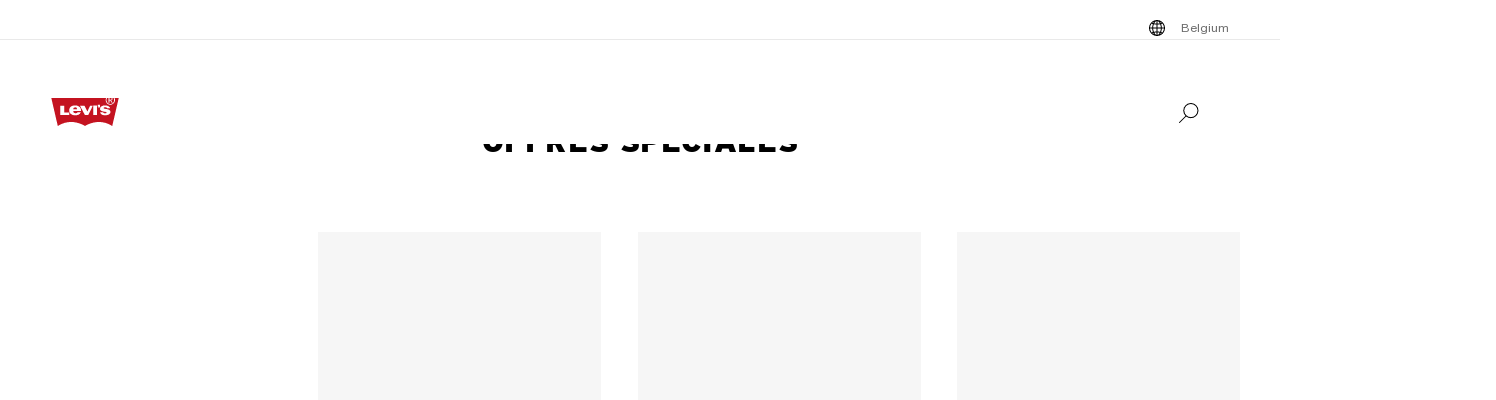

--- FILE ---
content_type: text/html; charset=utf-8
request_url: https://www.levi.com/BE/fr_BE/special-offers/c/levi_men_special_offers_north/facets/feature-fit_name/502%E2%84%A2
body_size: 37872
content:
<!doctype html>
<html lang="fr-BE">
    <head>
        <title>Offres Speciales | Levi&#x27;s® BE</title>
<meta property="og:title" content="Offres Speciales | Levi's® BE">
<meta name="description" content="Découvrez la levi's® collection. Choisissez votre 502™ sur le Levi's® BE.">
<meta property="og:description" content="Découvrez la levi's® collection. Choisissez votre 502™ sur le Levi's® BE.">
<meta property="og:url" content="https://www.levi.com/BE/fr_BE/offres-speciales/c/levi_men_special_offers_north/facets/feature-fit_name/502%E2%84%A2">
<meta name="branch:deeplink:$deeplink_path" content="levi://app/shop/products/levi_men_special_offers_north?facets=:relevance:feature-fit_name:502™">
<meta property="og:image" content="https://www.levi.com/ngsa/img/logos/levi-logo-large.png">
<meta property="og:image:type" content="jpeg">
<meta property="og:image:width" content="1200">
<meta property="og:image:height" content="630">
<meta property="og:type" content="website">
<meta property="og:locale" content="fr-BE">
<meta name="robots" content="index,follow">
<link rel="canonical" href="https://www.levi.com/BE/fr_BE/offres-speciales/c/levi_men_special_offers_north/facets/feature-fit_name/502%E2%84%A2">
<script type="application/ld+json" data-hid="2f2edb2">{"@context":"https://schema.org","@type":"BreadcrumbList","itemListElement":[{"@type":"ListItem","position":0,"name":"Offres Speciales","item":"https://www.levi.com/BE/fr_BE/offres-speciales/c/levi_men_special_offers_north"}]}</script>
<script id="unhead:payload" type="application/json">{"title":"Offres Speciales | Levi's® BE"}</script>
        <!-- 236.0.0|3b392da53|v22.16.0 -->
        <script src="/ngsa/library/levi_common.js?single"></script>
        <link rel="preconnect" href="https://lsco.scene7.com" />
        <link rel="preconnect" href="https://lscoglobal.scene7.com">
        <link rel="preconnect" href="https://lscoecomm.scene7.com" />
        <meta http-equiv="content-type" content="text/html; charset=utf-8" />
        <meta name="viewport" content="width=device-width, initial-scale=1" />
        <meta name="google-play-app" content="app-id=com.levistrauss.customer" />
        <link rel="icon" sizes="any" href="/favicon.ico" />
        <link rel="icon" href="/favicon.svg" type="image/svg+xml" />
        <link rel="apple-touch-icon" type="image/png" href="/ngsa/favicon/apple-touch-icon.png" />
        <meta name="theme-color" media="(prefers-color-scheme: light)" content="#ffffff" />
        <meta name="theme-color" media="(prefers-color-scheme: dark)" content="#070b21" />
        <script src="https://cdn.quantummetric.com/network-interceptor/quantum-levistraussco.js" crossorigin="anonymous" async></script>
        
    <script>
    Object.defineProperty(window, "__LSCO_ENV_NAME__", { writable: false, configurable: false, value: "ssr-prod" });
Object.defineProperty(window, "__LSCO_ENV_COLOR__", { writable: false, configurable: false, value: "bot" });
Object.defineProperty(window, "__LSCO_ENV_REGION__", { writable: false, configurable: false, value: "usw2" });
Object.defineProperty(window, "__LSCO_PAGE_NAME__", { writable: false, configurable: false, value: "Category" });
    </script>
    
        <script>
(()=>{const t=t=>t?.replace?.(/[^a-zA-Z0-9-]/g,"")||"",e=e=>t((t=>{const e=`; ${document.cookie}`.split(`; ${t}=`);return 2===e.length?e.pop().split(";").shift():""})(e))||t((t=>{try{return localStorage.getItem(t)}catch{return""}})(e))||"",o=(e,o)=>{const x=t(o);((t,e,o)=>{let x="";if(Number(o)){const t=new Date;t.setTime(t.getTime()+24*o*60*60*1e3),x=`; expires=${t.toUTCString()}`}const r="https:"===window.location.protocol?"; Secure":"";document.cookie=`${t}=${e}${x}${r}; path=/; SameSite=Strict`})(e,x,365),((t,e)=>{try{localStorage.setItem(t,e)}catch{}})(e,x),((t,e)=>{Object.defineProperty(window,t,{writeable:!1,configurable:!1,value:e})})(e,x)};(()=>{const t="LevisID",x="ajs_anonymous_id";let r=e(t),n=e(x);r&&!n?n=r:!r&&n?r=n:r||n||(r=window?.crypto?.randomUUID?.()||"xxxxxxxx-xxxx-4xxx-yxxx-xxxxxxxxxxxx".replace(/[xy]/g,t=>{const e=Math.floor(16*Math.random());let o;return o="x"===t?e:e%4+8,o.toString(16)}),n=r),o(t,r),o(x,n)})()})();
window.LSCO={dtos:{globalData:{customer:{user_id:"anonymous",account_type:"anonymous",auth_status:"guest",levi_id:window.LevisID||"",adobe_id:"",city:"",state:""},brand:"levi"}}},window.lsanalytics_pageIndex=-1,window.lsanalytics={track(a,l){window.lsanalytics_earlyTrackCalls=window.lsanalytics_earlyTrackCalls||{};const s=`${window.lsanalytics_pageIndex}`;window.lsanalytics_earlyTrackCalls[s]=window.lsanalytics_earlyTrackCalls[s]||[],window.lsanalytics_earlyTrackCalls[s].push({event:a,properties:l,pageData:window.LSCO.dtos})},page(){const a=Array.isArray(window.lsanalytics_earlyPageCalls)?window.lsanalytics_earlyPageCalls:[];a.push({is_spa:!0,dataLayer:window.LSCO.dtos}),window.lsanalytics_earlyPageCalls=a,window.lsanalytics_pageIndex++}};
</script>
        <script>
Object.defineProperty(window, "__LSCO_ENV__", { writeable: false, configurable: false, value: {"VITE_ADYEN_CSS_PATH_V3":"https://checkoutshopper-live.adyen.com/checkoutshopper/sdk/5.65.0/adyen.css","VITE_ADYEN_JS_PATH_V3":"https://checkoutshopper-live.adyen.com/checkoutshopper/sdk/5.65.0/adyen.js","VITE_AFTERPAY_SCRIPT_PATH":"https://portal.afterpay.com/afterpay.js","VITE_ANONYMOUS_USER":"anonymous","VITE_API_PROXY":"","VITE_API_URL":"/nextgen-webhooks/","VITE_APP_EXCLUSIVE_LSA_DEEP_LINK_BASE_PATH":"https://levis-alternate.app.link","VITE_APP_EXCLUSIVE_LSE_DEEP_LINK_BASE_PATH":"https://mv50w-alternate.app.link","VITE_APPLE_PAY_URL":"https://apple-pay-gateway-cert.apple.com/paymentservices/startSession","VITE_BRAINTREE_CLIENT_SCRIPT_PATH":"https://js.braintreegateway.com/web/3.78.2/js/venmo.min.js","VITE_BRAINTREE_DATA_COLLECTOR_SCRIPT_PATH":"https://js.braintreegateway.com/web/3.78.2/js/data-collector.min.js","VITE_BRAINTREE_VENMO_SCRIPT_PATH":"https://js.braintreegateway.com/web/3.78.2/js/client.min.js","VITE_BV_URL_LEVIS_LSA":"https://apps.bazaarvoice.com/deployments/levis/lsa_implementation_production/production","VITE_BV_URL_LEVIS_LSE":"https://apps.bazaarvoice.com/deployments/levis/lse_implementation_production/production","VITE_CONFIG_EXPIREY_TIME":"8640000","VITE_CYBS_FLEX_JS_PATH_V2":"https://flex.cybersource.com/cybersource/assets/microform/0.11/flex-microform.min.js","VITE_CYBS_PAYPAL_URL":"https://www.paypal.com/cgi-bin/webscr?cmd=_express-checkout&NOSHIPPING=1&token=","VITE_DEFAULT_TOKEN_STRING":"dummy","VITE_ESW_TRACKING_URL":"https://logistics-tracking-ui.sandbox.eshopworld.com/en-ie/lev","VITE_ESW_WELCOMEMAT_CSS_URL":"https://uatrc-checkout.eshopworld.net/Checkout/PluginCss?guid=5975D218-34AA-40B4-84B7-61B88251BD12","VITE_ESW_WELCOMEMAT_JS_URL":"https://uatrc-checkout.eshopworld.net/Checkout/Container?guid=5975D218-34AA-40B4-84B7-61B88251BD12","VITE_EXTEND_SESSION_DEBOUNCE":"15000","VITE_EXTEND_SESSION_THROTTLE":"86400000","VITE_GMAP_ID":"AIzaSyBG1wzDQ7KBRxYtGmcmqbESDBn2iyH4zxY","VITE_GOOGLE_PAY_ENV":"PRODUCTION","VITE_GTM_ACCOUNT_ID":"GTM-5MH6TL3","VITE_GTM_PATH":"https://www.googletagmanager.com/gtm.js","VITE_HEADER_CACHED_OPERATION":"x-operation-cached","VITE_HEADER_FOOTER_TIMER":"1800000","VITE_HEADER_TITLE":"x-sessionid","VITE_HOME_REDIRECT":"/US/en_US","VITE_I18N_FALLBACK_LOCALE":"en","VITE_INDEX_FOLLOW":"index,follow","VITE_INVENTORY_TIMER":"300","VITE_LEVI_APPSTORE_URL_LSE":"https://euapp.levi.com/download-app-ios","VITE_LEVI_APPSTORE_URL":"https://app.levi.com/download-app-ios","VITE_LEVI_GOOGLEPLAY_URL_LSE":"https://euapp.levi.com/download-app-android","VITE_LEVI_GOOGLEPLAY_URL":"https://app.levi.com/download-app-android","VITE_LEVI_ROOT_URL":"https://www.levi.com/global","VITE_LOG_ERROR_PAYLOAD":"false","VITE_LOG_LEVEL":"INFO","VITE_LOG_REQUEST_PAYLOAD":"false","VITE_LOG_RESPONSE_PAYLOAD":"false","VITE_LOQATE_FIND_RETRIVE_WAITING_TIMEOUT":"6000","VITE_MAKE_RESERVATION_TIMEOUT":"1800000","VITE_MAKERESERVATION_WAITING_TIMEOUT":"6000","VITE_NARVAR_RETURN_PATH":"https://returns.narvar.com","VITE_NARVAR_BASE_PATH":"https://www.narvar.com","VITE_NOINDEX_NOFOLLOW":"noindex,nofollow","VITE_NOTIFY_ON_SALE_TOOL_TIP_APPEAR":"1000","VITE_NOTIFY_ON_SALE_TOOL_TIP_CLOSE":"5000","VITE_RECOMMENDATIONS_ITEMS_COUNT":"15","VITE_OOS_RECOMMENDATIONS_ITEMS_COUNT":"6","VITE_AWS_REGION":"us-west","VITE_SIZE_GROUPED_FACETS":"waist,length,accessories,baby,belts,bigandtall,bigandtallbottoms,bigandtalltops,bigboys,biggirls,boys,dressesandjumpsuits,girls,littleboys,littlegirls,madeandcrafted,plusbottoms,plussizes,plustops,shirtsandouterwear,shoes,socks,toddler,tops,topsandouterwear,underwear,bottoms","VITE_SIZE_NEEDS_TILES":"WAIST,LENGTH,ACCESSORIES,BABY BELTS,BIGANDTALL,BIGANDTALLBOTTOMS,BIGANDTALLTOPS,BIGBOYS BIGGIRLS,BOYS,DRESSESANDJUMPSUITS,GIRLS,LITTLEBOYS,LITTLEGIRLS,MADEANDCRAFTED,PLUSBOTTOMS,PLUSSIZES,PLUSTOPS,SHIRTSANDOUTERWEAR,SHOES,SOCKS,TODDLER,TOPS,TOPSANDOUTERWEAR,UNDERWEAR,BOTTOMS","VITE_STOCK_AVAIL_WAITING_TIMEOUT":"6000","VITE_SUGGEST_DEBOUNCE_WAIT":"100","VITE_SUGGESTED_SEARCH":"2","VITE_UNIDAYS_IFRAME_URL":"https://levis-embedded.myunidays.com","VITE_URL_ORIGIN_LEVI":"https://www.levi.com","VITE_ZEN_DESK_LEVI_JS_PATH":"https://static.zdassets.com/ekr/snippet.js?key=20e49099-4650-493e-a288-a2e32022051f","VITE_HARNESS_FF_CLIENTSIDE_SDK_KEY":"a5619793-3cad-4a05-9f57-38a75d1d6e00","VITE_NEWRELIC_BROWSER_ACCOUNT_ID":"376472","VITE_NEWRELIC_BROWSER_TRUST_KEY":"376472","VITE_NEWRELIC_BROWSER_AGENT_ID":"1589038451","VITE_NEWRELIC_BROWSER_LICENSE_KEY":"NRBR-d3909912ee3e811d14d","VITE_NEWRELIC_BROWSER_APPLICATION_ID":"1589038451","VITE_NEWRELIC_DISABLED":"true","VITE_NEXTGEN_OMS_CART_ATP_TIMEOUT":"3000","VITE_AFTERPAY_MESSAGE_PATH":"https://static-us.afterpay.com/javascript/present_afterpay_l2.js","VITE_PERSONALIZED_SEARCH_LSE":"v1","VITE_GR_CLIENT_VERSION":"0.1.0","VITE_GOOGLE_MAPS_API_URL":"https://maps.googleapis.com/maps/api/geocode/json?","VITE_MAKERES_ALLOCATED":"Allocated","VITE_OTHERS_STOCK_AVAILABILITY_CALL_TIME_BETWEEN":"120000","VITE_REFER_A_FRIEND_SHARE_LINK":"https://share.levi.com/core.js","VITE_MAKERES_ALLOCATION_FAIL":"Allocation Failed","VITE_REFER_A_FRIEND_PROGRAM":"refer-a-friend","VITE_CYBERSOURCE_WEBHOOK_ORIGIN_ID":"prod-bot","VITE_COMMIT_HASH":"3b392da53","VITE_CYBS_FLEX_JS_PATH":"https://flex.cybersource.com/cybersource/assets/microform/0.4/flex-microform.min.js","VITE_SPECTRUM_ASSETS_PATH":"https://cdn.spectrumcustomizer.com/levi/ngs/frontend/js","VITE_GR_CLIENT_NAME":"WebApp","VITE_MAKERES_PARTIAL_ALLOCATION":"Partially Allocated","VITE_LEVI_APPSTORE_IMAGE":"https://tools.applemediaservices.com/api/badges/download-on-the-app-store/black/en-us?size=250x83&amp;releaseDate=latest","VITE_GMAP_ID_BOPIS":"AIzaSyBBrwdC_eBFFCrI8zDCNwj77EG6N_y3Cw0","VITE_PERSONALIZED_NAV_MODEL_LSA":"_version","VITE_IGNORE_ERRORS_ON_SERVICES":"cmsContent,prePopulatedSearch,suggestedSearch,promoBannerPromos,getReviews,getRankedReviews,getReviewKeyphrases,getReviewSummaryInfo,getFavoriteItems,getLoyaltyData,getSameDayDeliveryInfo,getBenefits,getShippingAddresses,loqateFindAddress,loqateRetrieveAddress,getCustomerPreferredStore,getPaymentMethods,addGiftWrap,updateDonation","VITE_TOKEN_SAFE_TIME":"180000","VITE_PERSONALIZED_NAV_MODEL_LSE":"LSE_PERSO-NAV_L3-V1","VITE_NARVAR_PATH":"https://returns.narvar.com","VITE_BRAINTREE_DROPIN_SCRIPT_PATH":"https://js.braintreegateway.com/web/dropin/1.25.0/js/dropin.min.js","VITE_ZEN_DESK__DOCKERS_JS_PATH":"https://static.zdassets.com/ekr/snippet.js?key=18c0a97f-2d93-4f40-b61d-f82a457f4b79","VITE_STOCK_AVAILABILITY_CALL_TIME_BETWEEN":"300000","VITE_ESW_PRIVACYPOLICY_URL":"https://www.eshopworld.com/privacy-policy-en/","VITE_ADYEN_CSS_PATH":"https://checkoutshopper-live.adyen.com/checkoutshopper/sdk/3.4.0/adyen.css","VITE_MAKERES_ALLOCATION_CANCEL":"Canceled","VITE_NOINDEX_FOLLOW":"noindex,follow","VITE_INDEX_NOFOLLOW":"index,nofollow","VITE_ADYEN_JS_PATH":"https://checkoutshopper-live.adyen.com/checkoutshopper/sdk/3.4.0/adyen.js","VITE_I18N_LOCALE":"en","VITE_FLX_STATIC_ASSETS_HOST":"https://www.levi.com/flx","VITE_LEVI_GOOGLEPLAY_IMAGE":"https://play.google.com/intl/en_us/badges/static/images/badges/en_badge_web_generic.png","VITE_CYBERSOURCE_URL":"https://secureacceptance.cybersource.com/embedded/pay","VITE_PERSONALIZED_SEARCH_LSA":"LSA_PPF_V1","VITE_ONETRUST_CCPA_PATH":"https://privacyportal-cdn.onetrust.com/dsarwebform/e98cfc32-4d5a-46a3-8cc7-0acd7570664d/f1cb77df-0833-4305-b2b4-61bd2b8b4a1c.html","VITE_USER_NODE_ENV":"production","VITE_PACKAGE_VERSION":"236.0.0","VITE_PACKAGE_NAME":"levi-frontend"}});
Object.freeze(window.__LSCO_ENV__);
</script>
        
        <link rel="stylesheet" href="/ngsa/css/router-Co1FRHb--v236_0_0-c_3b392da53-t260121_0148.css"><link rel="stylesheet" href="/ngsa/css/App-DNTqG3ZX-v236_0_0-c_3b392da53-t260121_0148.css"><link rel="stylesheet" href="/ngsa/css/ProgressSpinner-CNBxyj7F-v236_0_0-c_3b392da53-t260121_0148.css"><link rel="stylesheet" href="/ngsa/css/SvgIcon-BFMbKQGc-v236_0_0-c_3b392da53-t260121_0148.css"><link rel="stylesheet" href="/ngsa/css/ProductList-CH5gCPAJ-v236_0_0-c_3b392da53-t260121_0148.css"><link rel="stylesheet" href="/ngsa/css/Footer-gkjzG4Sk-v236_0_0-c_3b392da53-t260121_0148.css"><link rel="stylesheet" href="/ngsa/css/PLPSkeleton-l5iQjHjd-v236_0_0-c_3b392da53-t260121_0148.css"><link rel="stylesheet" href="/ngsa/css/VCmsSection-DbG0gj_U-v236_0_0-c_3b392da53-t260121_0148.css"><link rel="stylesheet" href="/ngsa/css/SearchContainer-Bzrnx5zw-v236_0_0-c_3b392da53-t260121_0148.css"><link rel="stylesheet" href="/ngsa/css/VPixleeContainer-WuFWXZan-v236_0_0-c_3b392da53-t260121_0148.css"><link rel="stylesheet" href="/ngsa/css/MobileFilterPanel-DWifI9AT-v236_0_0-c_3b392da53-t260121_0148.css"><link rel="stylesheet" href="/ngsa/css/SeoContent-_zF0Jnfv-v236_0_0-c_3b392da53-t260121_0148.css">
        <script>window.__LSCO_ROUTE_TRANSITIONING__ = false; window.internalTargetPageParams = () => { return {"entity.categoryId":"levi_men_special_offers_north"} };</script>
        <script>
            const lf = "lscoExperimentFeatureFlags";
            Object.defineProperty(window, lf, { writeable: false, configurable: false, value: {} });
            Object.defineProperty(window, "lscoSetExperimentFeatureFlag", {
                writeable: false,
                configurable: false,
                value: (fi, fv, ct) => {
                    const [, country] = window.location.pathname.match(/\/([A-Z]{2})\/([a-z]{2}|[a-z]{2}_[A-Z]{2})\//) || [];
                    const c = ct || country;
                    if (!c || !fi) return;
                    const w = window;
                    w[lf] = w[lf] || {};
                    w[lf][c] = w[lf][c] || {};
                    w[lf][c][fi] = fv;
                    if (typeof CustomEvent === "function") {
                        w.dispatchEvent(new CustomEvent("lscoExperimentFeatureFlagSet", { detail: fi }));
                    }
                },
            });
        </script>
        
        <link rel="preload" href="/ngsa/fonts/Helvetica-Now-Text-Regular.woff2" as="font" type="font/woff2" crossorigin />
        <link rel="preload" href="/ngsa/fonts/InterstateWGL-Black.woff2" as="font" type="font/woff2" crossorigin />
        <link rel="preload" href="/ngsa/fonts/Helvetica-Now-Text-Bold.woff2" as="font" type="font/woff2" crossorigin />
        <link rel="preload" href="/ngsa/fonts/Interstate-Bold.woff" as="font" type="font/woff2" media="(min-width: 1025px)" crossorigin />
        
        <link rel="modulepreload" href="/ngsa/js/main-CFZb91S_-v236_0_0-c_3b392da53-t260121_0148.js"><link rel="modulepreload" href="/ngsa/js/router-BmCdkZOj-v236_0_0-c_3b392da53-t260121_0148.js"><link rel="modulepreload" href="/ngsa/js/App-Dp7BXJb--v236_0_0-c_3b392da53-t260121_0148.js"><link rel="modulepreload" href="/ngsa/js/ProgressSpinner-DRdlS0QU-v236_0_0-c_3b392da53-t260121_0148.js"><link rel="modulepreload" href="/ngsa/js/SvgIcon-C6zCDvT--v236_0_0-c_3b392da53-t260121_0148.js"><link rel="modulepreload" href="/ngsa/js/ProductList-Dhps2cza-v236_0_0-c_3b392da53-t260121_0148.js"><link rel="modulepreload" href="/ngsa/js/Truste-DAK4z1JG-v236_0_0-c_3b392da53-t260121_0148.js"><link rel="modulepreload" href="/ngsa/js/Footer-B0HUy2aU-v236_0_0-c_3b392da53-t260121_0148.js"><link rel="modulepreload" href="/ngsa/js/PLPSkeleton-DGSRKS4D-v236_0_0-c_3b392da53-t260121_0148.js"><link rel="modulepreload" href="/ngsa/js/VCmsSection-B4Udlvdj-v236_0_0-c_3b392da53-t260121_0148.js"><link rel="modulepreload" href="/ngsa/js/SearchContainer-D5EEz42y-v236_0_0-c_3b392da53-t260121_0148.js"><link rel="modulepreload" href="/ngsa/js/VPixleeContainer-BB1g1IqC-v236_0_0-c_3b392da53-t260121_0148.js"><link rel="modulepreload" href="/ngsa/js/MobileFilterPanel-ByV7M-dX-v236_0_0-c_3b392da53-t260121_0148.js"><link rel="modulepreload" href="/ngsa/js/SeoContent-CyuvDG_L-v236_0_0-c_3b392da53-t260121_0148.js"><link rel="modulepreload" href="/ngsa/js/optimizelyReactivate-CAMEETa4-v236_0_0-c_3b392da53-t260121_0148.js"><link rel="modulepreload" href="/ngsa/js/ssrGlobalStoreHeadMeta-UQGPjOR4-v236_0_0-c_3b392da53-t260121_0148.js"><link rel="modulepreload" href="/ngsa/js/ssrGlobalStoreRoute-Bc5jPJVj-v236_0_0-c_3b392da53-t260121_0148.js"><link rel="modulepreload" href="/ngsa/js/csrGlobalStoreAppState-BeogHb_d-v236_0_0-c_3b392da53-t260121_0148.js"><link rel="modulepreload" href="/ngsa/js/index-C2Lb2YEa-v236_0_0-c_3b392da53-t260121_0148.js">    </head>
    <body>
        
        <div id="app"><div class="app Category"><!----><div class="progress-spinner-mask" style="display:none;" data-v-3e7b96a4><div class="progress-spinner-container" data-v-3e7b96a4><div class="progress-spinner-loading-icon" data-v-3e7b96a4></div><!----><!----></div></div><header class="main-site-header" data-v-bfadb40f><a class="skip-link" href="javascript:void(0)" aria-label="Skip To Main Content" data-v-bfadb40f> Skip to main content </a><div class="header-bar" aria-level="2" aria-label="Header bar" id="headerBar" data-v-bfadb40f data-v-b08474e5><div class="branch-journeys-top" data-v-b08474e5></div><div class="header-bar__section-wrapper lsco-row" data-v-b08474e5><div class="utility-bar lsco-col-xs--last lsco-col-lg--first show-desktop utility-bar-section" data-v-b08474e5 data-v-bc9ab64a><div class="utility-bar__inner-wrapper lsco-row lsco-row-xs--center lsco-row-xs--middle" style="" data-v-bc9ab64a><div class="lsco-col-xs-23" data-v-bc9ab64a><div class="utility-bar__wrapper lsco-row lsco-row-xs--middle lsco-row-xs--center lsco-row-lg--end" data-v-bc9ab64a><!----><ul class="utility-bar__links-wrapper lsco-row lsco-col-xs-8 lsco-row-xs--end show-desktop lsco-row-xs--middle" data-v-bc9ab64a><!----><li class="utility-bar__link" data-v-bc9ab64a><button class="utility-bar__link-item -button lsco-row lsco-row-xs--middle country-picker" aria-label="Menu Button Belgium opens in a popup" data-v-bc9ab64a><svg xmlns="http://www.w3.org/2000/svg" width="24" height="24" fill="none" viewBox="0 0 24 24" style="" class="svg-icon svg-icon--global-country-icon nr-block icon-pin" aria-hidden="true" id="svg-title--global-country-icon" data-v-bc9ab64a data-v-8db5990c><path fill="#000" d="M12.4 4.01a8 8 0 1 1-1 .014V4h1zm0 14.944c.724-.154 1.486-.727 2.137-1.811q.115-.193.22-.4a15 15 0 0 0-2.357-.238zm-1-2.442c-.777.028-1.505.108-2.158.23q.107.209.222.4c.591.986 1.274 1.55 1.936 1.76zm-3.158.464q-.466.134-.846.296a7 7 0 0 0 1.7 1.097 7.4 7.4 0 0 1-.854-1.393m7.514 0c-.249.52-.535.989-.853 1.392a7 7 0 0 0 1.7-1.096 8 8 0 0 0-.847-.296M5.027 12.6a6.97 6.97 0 0 0 1.624 3.915c.354-.177.76-.334 1.208-.468a12 12 0 0 1-.644-3.447zm11.757 0a12 12 0 0 1-.645 3.447c.448.134.855.29 1.209.468a6.97 6.97 0 0 0 1.625-3.915zm-8.568 0a11 11 0 0 0 .618 3.204 15.5 15.5 0 0 1 2.566-.293V12.6zm4.184 2.905c.986.022 1.925.126 2.766.299.34-.932.561-2.02.618-3.204H12.4zM6.588 7.56a6.97 6.97 0 0 0-1.576 4.04h2.194c.038-1.291.26-2.501.623-3.56a7.6 7.6 0 0 1-1.241-.48m8.6.699c-.846.179-1.792.289-2.788.314V11.6h3.393c-.04-1.235-.26-2.371-.605-3.341m2.19-.74a7.3 7.3 0 0 1-1.219.49c.37 1.066.595 2.287.634 3.59h2.195a6.97 6.97 0 0 0-1.61-4.08m-8.573.761a11.1 11.1 0 0 0-.598 3.32H11.4V8.57a15.6 15.6 0 0 1-2.595-.29m3.595-.707a15 15 0 0 0 2.39-.253 7 7 0 0 0-.253-.463c-.65-1.084-1.413-1.658-2.137-1.812zm-1-2.476c-.662.21-1.345.775-1.936 1.76q-.138.23-.264.483c.665.123 1.407.204 2.2.23zm-2.304.533a7 7 0 0 0-1.78 1.168q.396.17.886.31a7.5 7.5 0 0 1 .894-1.478m5.807 0c.33.419.624.906.88 1.45q.478-.144.862-.316a7 7 0 0 0-1.742-1.133"></path></svg><span data-v-bc9ab64a>Belgium</span></button></li></ul></div></div></div></div><nav class="header-bar__inner-wrapper lsco-row lsco-row-xs--middle lsco-col-xs--first lsco-col-md--last" aria-label="Primary" role="navigation" data-v-b08474e5><div style="display:none;" class="all-nav-links" data-v-b08474e5><!--[--><div class="show-mobile"><a target="_blank" id="l1MobilePromoImageLink" tabindex="0"><button id="l1MobilePromoImageLink"></button></a></div><!--]--><!--[--><div class="show-mobile"><a href="" target="_blank" id="l1MobilePromoStripLink" tabindex="0"><button id="l1MobilePromoStripLink"></button></a></div><!--]--><!--[--><ul><li><button id="l1Item0">HOMME</button><ul><!--[--><!--[--><li style=""><a href="/BE/fr_BE/nouveautes/c/levi_clothing_men_new_arrivals" class="" id="l1QuickLinks0" target="_self">Nouveautés Homme</a></li><!--]--><!--[--><li style=""><a href="/BE/fr_BE/bestsellers/c/levi_men_collections_bestsellers_north" class="" id="l1QuickLinks1" target="_self">Top ventes Homme</a></li><!--]--><!--[--><li style=""><a href="/BE/fr_BE/shop/collections-and-collaborations" class="" id="l1QuickLinks2" target="_self">Collections et Collab</a></li><!--]--><!--]--></ul><ul><!--[--><div><a href="/BE/fr_BE/promo/c/levi_men_promo_north" class="" id="l2PromoImageLink" target="_self">TOUS LES SOLDES À 50%</a></div><!--]--><!--[--><div><a href="/BE/fr_BE/promo/c/levi_men_promo_north" class="" id="l2PromoStripLink" target="_self">TOUS LES SOLDES À 50%</a></div><!--]--><!--[--><!--[--><!--[--><!--[--><li style=""><div style=""><a href="/BE/fr_BE/vetements/homme/jeans/c/levi_clothing_men_jeans" class="" id="l2Item0" target="_self">JEANS HOMME</a></div></li><!--]--><!--[--><li><button id="l2Item1">STYLES QU’ON AIME</button><ul><!--[--><!--[--><li style=""><a href="/BE/fr_BE/vetements/homme/jeans/501-original/c/levi_clothing_men_jeans_501_original" class="" id="l3Item0" target="_self">501® Original Jean</a></li><!--]--><!--[--><li style=""><a href="/BE/fr_BE/vetements/homme/jeans/511TM/c/levi_clothing_men_jeans_511" class="" id="l3Item1" target="_self">Jean 511™ slim</a></li><!--]--><!--[--><li style=""><a href="/BE/fr_BE/c/levi_clothing_men_jeans_straight/facets/feature-fit_name/555™" class="" id="l3Item2" target="_self">555™ Relaxed Straight</a></li><!--]--><!--[--><li style=""><a href="/BE/fr_BE/features/578-baggy" class="" id="l3Item3" target="_self">578™ Baggy Jeans</a></li><!--]--><!--[--><li style=""><a href="/BE/fr_BE/vetements/homme/jeans/502TM/c/levi_clothing_men_jeans_502" class="" id="l3Item4" target="_self">Jean 502™ fuselé</a></li><!--]--><!--]--></ul></li><!--]--><!--]--><!--]--><!--[--><!--[--><!--[--><li><button id="l2Item0">VÊTEMENTS HOMME</button><ul><!--[--><!--[--><li style=""><a href="/BE/fr_BE/vetements/homme/c/levi_clothing_men" class="" id="l3Item0" target="_self">Tous les vêtements Homme</a></li><!--]--><!--[--><li style=""><a href="/BE/fr_BE/vetements/homme/jeans/c/levi_clothing_men_jeans" class="" id="l3Item1" target="_self">Jeans</a></li><!--]--><!--[--><li style=""><a href="/BE/fr_BE/vetements/homme/vestes-en-jeans-sherpas/c/levi_clothing_men_truckers_sherpas" class="" id="l3Item2" target="_self">Truckers et Sherpas</a></li><!--]--><!--[--><li style=""><a href="/BE/fr_BE/vetements/homme/chemises/c/levi_clothing_men_shirts" class="" id="l3Item3" target="_self">Chemises</a></li><!--]--><!--[--><li style=""><a href="/BE/fr_BE/vetements/homme/vetements-dexterieur/c/levi_clothing_men_outerwear" class="" id="l3Item4" target="_self">Manteaux et vestes</a></li><!--]--><!--[--><li style=""><a href="/BE/fr_BE/vetements/homme/pantalons/c/levi_clothing_men_trousers" class="" id="l3Item5" target="_self">Pantalons et Chinos</a></li><!--]--><!--[--><li style=""><a href="/BE/fr_BE/vetements/homme/chandails-et-molletons/tricots/c/levi_clothing_men_knitwear" class="" id="l3Item6" target="_self">Maille</a></li><!--]--><!--[--><li style=""><a href="/BE/fr_BE/vetements/homme/chandails-et-molletons/c/levi_clothing_men_sweaters_sweatshirts" class="" id="l3Item7" target="_self">Sweats</a></li><!--]--><!--[--><li style=""><a href="/BE/fr_BE/vetements/homme/shorts/c/levi_clothing_men_shorts" class="" id="l3Item8" target="_self">Shorts</a></li><!--]--><!--[--><li style=""><a href="/BE/fr_BE/vetements/homme/t-shirts/c/levi_clothing_men_t_shirts" class="" id="l3Item9" target="_self">T-shirts et polos</a></li><!--]--><!--[--><li style=""><a href="/BE/fr_BE/vetements/homme/grand-et-fort/c/levi_clothing_men_big_tall" class="" id="l3Item10" target="_self">Grandes tailles</a></li><!--]--><!--[--><li style=""><a href="/BE/fr_BE/accessoires/homme/chaussures-accessoires/c/levi_accessories_men_shoes_accessories" class="" id="l3Item11" target="_self">Accessoires</a></li><!--]--><!--[--><li style=""><a href="/BE/fr_BE/accessoires/homme/sous-vetements-chaussettes/c/levi_accessories_men_underwear_socks" class="" id="l3Item12" target="_self">Sous-vêtements et Chaussettes</a></li><!--]--><!--]--></ul></li><!--]--><!--]--><!--]--><!--[--><!--[--><!--[--><li><button id="l2Item0">CARACTÉRISTIQUES</button><ul><!--[--><!--[--><li style=""><a href="/BE/fr_BE/features/bluetab" class="" id="l3Item0" target="_self">BLUE TAB™</a></li><!--]--><!--[--><li style=""><a href="/BE/fr_BE/features/texture-clash" class="" id="l3Item1" target="_self">Le choc des textures</a></li><!--]--><!--[--><li style=""><a href="/BE/fr_BE/levis-denim-icons/c/levi_men_collections_denim_icons" class="" id="l3Item2" target="_self">Levi&#39;s® Denim Icons</a></li><!--]--><!--[--><li style=""><a href="/BE/fr_BE/levis-workwear/c/levi_collections_workwear" class="" id="l3Item3" target="_self">Levi&#39;s® Workwear</a></li><!--]--><!--[--><li style=""><a href="/BE/fr_BE/features/tailor-shop" class="" id="l3Item4" target="_self">Levi&#39;s® Tailor Shop</a></li><!--]--><!--[--><li style=""><a href="/BE/fr_BE/features/men-jeans" class="" id="l3Item5" target="_self">👖Guide des Jeans - Homme</a></li><!--]--><!--]--></ul></li><!--]--><!--[--><li style=""><div style=""><a href="/BE/fr_BE/features/red-tab-members-program" class="" id="l2Item1" target="_self">Levi&#39;s® Red Tab™ Member Program</a></div></li><!--]--><!--[--><li style=""><div style=""><a href="/BE/fr_BE/blog" class="" id="l2Item2" target="_blank">Blog: Off The Cuff</a></div></li><!--]--><!--[--><li style=""><div style=""><a href="/BE/fr_BE/features/levis-app" class="" id="l2Item3" target="_blank">Levi&#39;s® App</a></div></li><!--]--><!--]--><!--]--><!--]--></ul></li></ul><ul><li><button id="l1Item1">FEMME</button><ul><!--[--><!--[--><li style=""><a href="/BE/fr_BE/nouveautes/c/levi_clothing_women_new_arrivals" class="" id="l1QuickLinks0" target="_self">Nouveautés Femme</a></li><!--]--><!--[--><li style=""><a href="/BE/fr_BE/bestsellers/c/levi_women_collections_bestsellers_north" class="" id="l1QuickLinks1" target="_self">Top ventes Femme</a></li><!--]--><!--[--><li style=""><a href="/BE/fr_BE/shop/collections-and-collaborations" class="" id="l1QuickLinks2" target="_self">Collections et Collab</a></li><!--]--><!--]--></ul><ul><!--[--><div><a href="/BE/fr_BE/promo/c/levi_women_promo_north" class="" id="l2PromoImageLink" target="_self">TOUS LES SOLDES À 50%</a></div><!--]--><!--[--><div><a href="/BE/fr_BE/promo/c/levi_women_promo_north" class="" id="l2PromoStripLink" target="_self">TOUS LES SOLDES À 50%</a></div><!--]--><!--[--><!--[--><!--[--><!--[--><li><button id="l2Item0">JEANS FEMME</button><ul><!--[--><!--[--><li style=""><a href="/BE/fr_BE/vetements/femme/jeans/c/levi_clothing_women_jeans" class="" id="l3Item0" target="_self">Tous les jeans Femme</a></li><!--]--><!--[--><li style=""><a href="/BE/fr_BE/vetements/femme/jeans/loose-jeans/c/levi_clothing_women_jeans_loose" class="" id="l3Item1" target="_self">Baggy et Loose Jeans</a></li><!--]--><!--[--><li style=""><a href="/BE/fr_BE/vetements/femme/jeans/droits/c/levi_clothing_women_jeans_straight" class="" id="l3Item2" target="_self">Straight Jeans</a></li><!--]--><!--[--><li style=""><a href="/BE/fr_BE/vetements/femme/jeans/bootcut/c/levi_clothing_women_jeans_bootcut" class="" id="l3Item3" target="_self">Bootcut  &amp; Flare Jeans</a></li><!--]--><!--[--><li style=""><a href="/BE/fr_BE/vetements/femme/jeans/skinny/c/levi_clothing_women_jeans_skinny" class="" id="l3Item4" target="_self">Skinny Jeans</a></li><!--]--><!--[--><li style=""><a href="/BE/fr_BE/vetements/femme/jeans/etroit/c/levi_clothing_women_jeans_slim" class="" id="l3Item5" target="_self">Slim Jeans</a></li><!--]--><!--[--><li style=""><a href="/BE/fr_BE/vetements/femme/jeans/taper/c/levi_clothing_women_jeans_taper" class="" id="l3Item6" target="_self">Tapered Jeans</a></li><!--]--><!--]--></ul></li><!--]--><!--[--><li><button id="l2Item1">STYLES QU’ON AIME</button><ul><!--[--><!--[--><li style=""><a href="/BE/fr_BE/vetements/femme/jeans/501-original/c/levi_clothing_women_jeans_501_original" class="" id="l3Item0" target="_self">501® Original Jean</a></li><!--]--><!--[--><li style=""><a href="/BE/fr_BE/ribcage/c/levi_women_collections_ribcage" class="" id="l3Item1" target="_self">Jean Ribcage</a></li><!--]--><!--[--><li style=""><a href="/BE/fr_BE/barrel-jeans/c/levi_clothing_women_barrel_jeans" class="" id="l3Item2" target="_self">Barrel Jeans</a></li><!--]--><!--[--><li style=""><a href="/BE/fr_BE/levis-la-famille-xl/c/levi_women_collections_xl_family" class="" id="l3Item3" target="_self">Levi&#39;s® La Famille XL</a></li><!--]--><!--[--><li style=""><a href="/BE/fr_BE/features/501-curve" class="" id="l3Item4" target="_self">501® Curve</a></li><!--]--><!--]--></ul></li><!--]--><!--]--><!--]--><!--[--><!--[--><!--[--><li><button id="l2Item0">VÊTEMENTS FEMME</button><ul><!--[--><!--[--><li style=""><a href="/BE/fr_BE/vetements/femme/c/levi_clothing_women" class="" id="l3Item0" target="_self">Tous les vêtements Femme</a></li><!--]--><!--[--><li style=""><a href="/BE/fr_BE/vetements/femme/jeans/c/levi_clothing_women_jeans" class="" id="l3Item1" target="_self">Jeans</a></li><!--]--><!--[--><li style=""><a href="/BE/fr_BE/vetements/femme/manteaux-vestes/c/levi_clothing_women_outerwear" class="" id="l3Item2" target="_self">Manteaux et vestes</a></li><!--]--><!--[--><li style=""><a href="/BE/fr_BE/vetements/femme/chemises-blouses-et-hauts/c/levi_clothing_women_shirts_blouses_tops" class="" id="l3Item3" target="_self">Chemises et blouses</a></li><!--]--><!--[--><li style=""><a href="/BE/fr_BE/vetements/femme/tops-t-shirts/c/levi_clothing_women_tops_t_shirts" class="" id="l3Item4" target="_self">Hauts et t-shirts</a></li><!--]--><!--[--><li style=""><a href="/BE/fr_BE/vetements/femme/robes-salopettes/c/levi_clothing_women_dresses_jumpsuits" class="" id="l3Item5" target="_self">Robes et Combinaisons</a></li><!--]--><!--[--><li style=""><a href="/BE/fr_BE/vetements/femme/vestes-en-jeans-sherpas/c/levi_clothing_women_truckers_sherpas" class="" id="l3Item6" target="_self">Truckers et Sherpas</a></li><!--]--><!--[--><li style=""><a href="/BE/fr_BE/vetements/femme/shorts-jupes/c/levi_clothing_women_shorts_skirts" class="" id="l3Item7" target="_self">Shorts et Jupes</a></li><!--]--><!--[--><li style=""><a href="/BE/fr_BE/vetements/femme/pulls-sweats/c/levi_clothing_women_sweaters_sweatshirts" class="" id="l3Item8" target="_self">Sweats</a></li><!--]--><!--[--><li style=""><a href="/BE/fr_BE/vetements/femme/pulls-sweats/tricots/c/levi_clothing_women_knitwear" class="" id="l3Item9" target="_self">Maille</a></li><!--]--><!--[--><li style=""><a href="/BE/fr_BE/vetements/femme/pantalons/c/levi_clothing_women_trousers" class="" id="l3Item10" target="_self">Pantalons</a></li><!--]--><!--[--><li style=""><a href="/BE/fr_BE/accessoires/femme/sacs-accessoires/c/levi_accessories_women_bags_accessories" class="" id="l3Item11" target="_self">Sacs et Accessoires</a></li><!--]--><!--[--><li style=""><a href="/BE/fr_BE/vetements/femme/grandes-tailles/c/levi_clothing_women_plus_size" class="" id="l3Item12" target="_self">Grandes tailles</a></li><!--]--><!--]--></ul></li><!--]--><!--]--><!--]--><!--[--><!--[--><!--[--><li><button id="l2Item0">CARACTÉRISTIQUES</button><ul><!--[--><!--[--><li style=""><a href="/BE/fr_BE/features/bluetab" class="" id="l3Item0" target="_self">BLUE TAB™</a></li><!--]--><!--[--><li style=""><a href="/BE/fr_BE/features/texture-clash" class="" id="l3Item1" target="_self">Le choc des textures</a></li><!--]--><!--[--><li style=""><a href="/BE/fr_BE/levis-denim-icons/c/levi_women_collections_denim_icons" class="" id="l3Item2" target="_self">Levi&#39;s® Denim Icons</a></li><!--]--><!--[--><li style=""><a href="/BE/fr_BE/levis-workwear/c/levi_collections_workwear" class="" id="l3Item3" target="_self">Levi&#39;s® Workwear</a></li><!--]--><!--[--><li style=""><a href="/BE/fr_BE/features/tailor-shop" class="" id="l3Item4" target="_self">Levi&#39;s® Tailor Shop</a></li><!--]--><!--[--><li style=""><a href="/BE/fr_BE/features/women-jeans" class="" id="l3Item5" target="_self">👖Guide des Jeans - Femme</a></li><!--]--><!--]--></ul></li><!--]--><!--[--><li style=""><div style=""><a href="/BE/fr_BE/features/red-tab-members-program" class="" id="l2Item1" target="_self">Levi&#39;s® Red Tab™ Member Program</a></div></li><!--]--><!--[--><li style=""><div style=""><a href="/BE/fr_BE/blog" class="" id="l2Item2" target="_blank">Blog: Off The Cuff</a></div></li><!--]--><!--[--><li style=""><div style=""><a href="/BE/fr_BE/features/levis-app" class="" id="l2Item3" target="_blank">Levi&#39;s® App</a></div></li><!--]--><!--]--><!--]--><!--]--></ul></li></ul><ul><li><button id="l1Item2">ENFANTS</button><ul><!--[--><!--[--><li style=""><a href="/BE/fr_BE/vetements/enfants/nouveautes/c/levi_clothing_kids_new_arrivals" class="" id="l1QuickLinks0" target="_self">Nouveautés Enfants</a></li><!--]--><!--[--><li style=""><a href="/BE/fr_BE/vetements/enfants/bestsellers/c/levi_kids_collections_bestsellers_north" class="" id="l1QuickLinks1" target="_self">Top ventes Enfants</a></li><!--]--><!--]--></ul><ul><!--[--><div><a href="/BE/fr_BE/promo/c/levi_kids_promo_north" class="" id="l2PromoImageLink" target="_self">TOUS LES SOLDES À 50%</a></div><!--]--><!--[--><div><a href="/BE/fr_BE/promo/c/levi_kids_promo_north" class="" id="l2PromoStripLink" target="_self">TOUS LES SOLDES À 50%</a></div><!--]--><!--[--><!--[--><!--[--><!--[--><li><button id="l2Item0">VÊTEMENTS ENFANTS</button><ul><!--[--><!--[--><li style=""><a href="/BE/fr_BE/vetements/enfants/c/levi_clothing_kids" class="" id="l3Item0" target="_self">Tous les vêtements Enfants</a></li><!--]--><!--[--><li style=""><a href="/BE/fr_BE/vetements/bebe/c/levi_clothing_baby" class="" id="l3Item1" target="_self">Bébé</a></li><!--]--><!--[--><li style=""><a href="/BE/fr_BE/vetements/enfants/c/levi_clothing_toddler_kids" class="" id="l3Item2" target="_self">Enfants</a></li><!--]--><!--[--><li style=""><a href="/BE/fr_BE/vetements/ados/c/levi_clothing_teenagers" class="" id="l3Item3" target="_self">Ados</a></li><!--]--><!--[--><li style=""><a href="/BE/fr_BE/vetements/enfants/jeans/c/levi_clothing_kids_jeans" class="" id="l3Item4" target="_self">Jeans</a></li><!--]--><!--[--><li style=""><a href="/BE/fr_BE/vetements/enfants/tops/c/levi_clothing_kids_tops" class="" id="l3Item5" target="_self">Tops</a></li><!--]--><!--[--><li style=""><a href="/BE/fr_BE/vetements/enfants/sweats-pulls/c/levi_clothing_kids_hoodies_sweaters" class="" id="l3Item6" target="_self">Sweats et Pulls</a></li><!--]--><!--[--><li style=""><a href="/BE/fr_BE/vetements/enfants/manteaux/c/levi_clothing_kids_outerwear" class="" id="l3Item7" target="_self">Manteaux</a></li><!--]--><!--[--><li style=""><a href="/BE/fr_BE/accessoires/enfants/c/levi_accessories_kids" class="" id="l3Item8" target="_self">Accessoires et Chaussures</a></li><!--]--><!--]--></ul></li><!--]--><!--]--><!--]--><!--[--><!--[--><!--[--><li><button id="l2Item0">CARACTÉRISTIQUES</button><ul><!--[--><!--[--><li style=""><a href="/BE/fr_BE/features/girls-jeans-guide" class="" id="l3Item0" target="_self">Guide des Jeans - Fille</a></li><!--]--><!--[--><li style=""><a href="/BE/fr_BE/features/boys-jeans-guide" class="" id="l3Item1" target="_self">Guide des Jeans - Garçon</a></li><!--]--><!--[--><li style=""><a href="/BE/fr_BE/features/red-tab-members-program" class="" id="l3Item2" target="_self">Levi&#39;s® Red Tab™ Member Programme</a></li><!--]--><!--]--></ul></li><!--]--><!--]--><!--]--><!--[--><!----><!--]--><!--]--></ul></li></ul><ul><li><button id="l1Item3">SOLDES</button><ul><!--[--><!--[--><li style=""><a href="/BE/fr_BE/promo/c/levi_promo_north" class="" id="l1QuickLinks0" target="_self">Tout voir</a></li><!--]--><!--]--></ul><ul><!--[--><div><a href="" target="_blank" id="l2PromoImageLink" tabindex="0"><button id="l2PromoImageLink"></button></a></div><!--]--><!--[--><div><a href="/BE/fr_BE/promo/c/levi_promo_north" class="" id="l2PromoStripLink" target="_self">TOUS LES SOLDES À 50%</a></div><!--]--><!--[--><!--[--><!--[--><!--[--><li><button id="l2Item0">HOMME</button><ul><!--[--><!--[--><li style=""><a href="/BE/fr_BE/c/levi_men_promo_north" class="" id="l3Item0" target="_self">Tout Voir</a></li><!--]--><!--[--><li style=""><a href="/BE/fr_BE/c/levi_men_promo_north/facets/productitemtype/jeans" class="" id="l3Item1" target="_self">Jeans</a></li><!--]--><!--[--><li style=""><a href="/BE/fr_BE/c/levi_men_promo_north/facets/productitemtype/shorts" class="" id="l3Item2" target="_self">Shorts</a></li><!--]--><!--[--><li style=""><a href="/BE/fr_BE/c/levi_men_promo_north/facets/productitemtype/t-shirts/productitemtype/polos/productitemtype/d%C3%A9bardeurs" class="" id="l3Item3" target="_self">T-Shirts et Polos</a></li><!--]--><!--[--><li style=""><a href="/BE/fr_BE/c/levi_men_promo_north/facets/productitemtype/chemises" class="" id="l3Item4" target="_self">Chemises</a></li><!--]--><!--[--><li style=""><a href="/BE/fr_BE/c/levi_men_promo_north/facets/productitemtype/pantalons/productitemtype/chinos/productitemtype/salopettes/productitemtype/jogging" class="" id="l3Item5" target="_self">Pantalons et Chinos</a></li><!--]--><!--[--><li style=""><a href="/BE/fr_BE/c/levi_men_promo_north/facets/productitemtype/sweats%20%C3%A0%20capuche/productitemtype/sweats/productitemtype/gilets/productitemtype/pulls/productitemtype/gilets" class="" id="l3Item6" target="_self">Sweats</a></li><!--]--><!--[--><li style=""><a href="/BE/fr_BE/c/levi_men_promo_north/facets/productitemtype/vestes%20en%20jean%20et%20truckers/productitemtype/vestes%20en%20sherpa" class="" id="l3Item7" target="_self">Truckers et Sherpas</a></li><!--]--><!--[--><li style=""><a href="/BE/fr_BE/c/levi_men_promo_north/facets/productitemtype/vestes/productitemtype/vestes%20matelass%C3%A9es/productitemtype/manteaux/productitemtype/gilets/productitemtype/vestes%20blazer" class="" id="l3Item8" target="_self">Vêtements d’extérieur</a></li><!--]--><!--[--><li style=""><a href="/BE/fr_BE/c/levi_men_promo_north/facets/productitemtype/chapeaux/productitemtype/backpacks/productitemtype/sacs/productitemtype/bandanas/productitemtype/bonnets/productitemtype/ceintures/productitemtype/gants/productitemtype/%C3%A9charpes/productitemtype/chaussettes/productitemtype/sacs%20fourre-tout/productitemtype/sous-v%C3%AAtements/productitemtype/portefeuilles%20et%20accessoires%20en%20cuir/productitemtype/chaussures%20montantes/productitemtype/baskets/productitemtype/chaussures/productitemtype/claquettes/productitemtype/portefeuilles" class="" id="l3Item9" target="_self">Accessoires</a></li><!--]--><!--[--><li style=""><a href="/BE/fr_BE/c/levi_men_promo_north/facets/feature-size_group/big%20&amp;%20tall" class="" id="l3Item10" target="_self">Grandes Tailles</a></li><!--]--><!--]--></ul></li><!--]--><!--]--><!--]--><!--[--><!--[--><!--[--><li><button id="l2Item0">FEMME</button><ul><!--[--><!--[--><li style=""><a href="/BE/fr_BE/c/levi_women_promo_north" class="" id="l3Item0" target="_self">Tout Voir</a></li><!--]--><!--[--><li style=""><a href="/BE/fr_BE/c/levi_women_promo_north/facets/productitemtype/jeans" class="" id="l3Item1" target="_self">Jeans</a></li><!--]--><!--[--><li style=""><a href="/BE/fr_BE/c/levi_women_promo_north/facets/productitemtype/jupes/productitemtype/shorts/productitemtype/shortalls/productitemtype/rompers" class="" id="l3Item2" target="_self">Shorts et Jupes</a></li><!--]--><!--[--><li style=""><a href="/BE/fr_BE/c/levi_women_promo_north/facets/productitemtype/t-shirts/productitemtype/d%C3%A9bardeurs/productitemtype/polos" class="" id="l3Item3" target="_self">Hauts et T-shirts</a></li><!--]--><!--[--><li style=""><a href="/BE/fr_BE/c/levi_women_promo_north/facets/productitemtype/chemises/productitemtype/chemisiers" class="" id="l3Item4" target="_self">Chemises et Blouses</a></li><!--]--><!--[--><li style=""><a href="/BE/fr_BE/c/levi_women_promo_north/facets/productitemtype/robes/productitemtype/jumpsuits/productitemtype/salopettes" class="" id="l3Item5" target="_self">Robes et Combinaisons</a></li><!--]--><!--[--><li style=""><a href="/BE/fr_BE/c/levi_women_promo_north/facets/productitemtype/pantalons/productitemtype/jogging/productitemtype/chinos/productitemtype/leggings" class="" id="l3Item6" target="_self">Pantalons</a></li><!--]--><!--[--><li style=""><a href="/BE/fr_BE/c/levi_women_promo_north/facets/productitemtype/sweats%20%C3%A0%20capuche/productitemtype/sweats/productitemtype/pulls/productitemtype/gilets/productitemtype/gilets/" class="" id="l3Item7" target="_self">Sweats</a></li><!--]--><!--[--><li style=""><a href="/BE/fr_BE/c/levi_women_promo_north/facets/productitemtype/vestes%20en%20jean%20et%20truckers/productitemtype/vestes%20en%20sherpa" class="" id="l3Item8" target="_self">Truckers et Sherpas</a></li><!--]--><!--[--><li style=""><a href="/BE/fr_BE/c/levi_women_promo_north/facets/productitemtype/vestes/productitemtype/vestes%20matelass%C3%A9es/productitemtype/gilets/productitemtype/manteaux/productitemtype/vestes%20blazer" class="" id="l3Item9" target="_self">Vêtements d’extérieur</a></li><!--]--><!--[--><li style=""><a href="/BE/fr_BE/c/levi_women_promo_north/facets/productitemtype/backpacks/productitemtype/sacs/productitemtype/bandanas/productitemtype/bonnets/productitemtype/ceintures/productitemtype/chaussures%20montantes/productitemtype/gants/productitemtype/chapeaux/productitemtype/%C3%A9charpes/productitemtype/chaussures/productitemtype/claquettes/productitemtype/baskets/productitemtype/sacs%20fourre-tout" class="" id="l3Item10" target="_self">Sacs et Accessoires</a></li><!--]--><!--[--><li style=""><a href="/BE/fr_BE/c/levi_women_promo_north/facets/feature-size_group/plus" class="" id="l3Item11" target="_self">Grandes Tailles</a></li><!--]--><!--]--></ul></li><!--]--><!--]--><!--]--><!--[--><!--[--><!--[--><li><button id="l2Item0">ENFANTS</button><ul><!--[--><!--[--><li style=""><a href="/BE/fr_BE/c/levi_kids_promo_north" class="" id="l3Item0" target="_self">Tout Voir</a></li><!--]--><!--[--><li style=""><a href="/BE/fr_BE/c/levi_kids_promo_north/facets/feature-size_group/baby" class="" id="l3Item1" target="_self">Bébé</a></li><!--]--><!--[--><li style=""><a href="/BE/fr_BE/c/levi_kids_promo_north/facets/feature-size_group/kids" class="" id="l3Item2" target="_self">Enfants</a></li><!--]--><!--[--><li style=""><a href="/BE/fr_BE/c/levi_kids_promo_north/facets/feature-size_group/teenager" class="" id="l3Item3" target="_self">Ados</a></li><!--]--><!--]--></ul></li><!--]--><!--]--><!--]--><!--]--></ul></li></ul><!--]--><!--[--><!--[--><!--[--><a href="/US/en_US/">United States</a><!--]--><!--]--><!--[--><!--[--><a href="/CA/en_CA/">Canada</a><a href="/CA/fr_CA/">Canada</a><!--]--><!--]--><!--[--><!--[--><a href="/DK/da_DK/">Denmark</a><a href="/DK/en/">Denmark</a><!--]--><!--]--><!--[--><!--[--><a href="/FI/en/">Finland</a><!--]--><!--]--><!--[--><!--[--><a href="/GB/en_GB/">United Kingdom</a><!--]--><!--]--><!--[--><!--[--><a href="/IE/en_IE/">Ireland</a><!--]--><!--]--><!--[--><!--[--><a href="/IT/it_IT/">Italy</a><a href="/IT/en/">Italy</a><!--]--><!--]--><!--[--><!--[--><a href="/NL/nl_NL/">Netherlands</a><a href="/NL/en/">Netherlands</a><!--]--><!--]--><!--[--><!--[--><!--[-->&gt; <a href="https://levi-nordic.com/no/">Norway - no</a><!--]--><!--]--><!--]--><!--[--><!--[--><!--[-->&gt; <a href="https://levi.pt/pt">Portugal - pt</a><!--]--><!--[-->&gt; <a href="https://levi.pt/en">Portugal - en</a><!--]--><!--]--><!--]--><!--[--><!--[--><a href="/SE/sv_SE/">Sweden</a><a href="/SE/en/">Sweden</a><!--]--><!--]--><!--[--><!--[--><!--[-->&gt; <a href="https://www.levis.com.tr/">Turkey - tr</a><!--]--><!--]--><!--]--><!--[--><!--[--><a href="/AT/de_AT/">Austria</a><a href="/AT/en/">Austria</a><!--]--><!--]--><!--[--><!--[--><a href="/PL/pl_PL/">Poland</a><a href="/PL/en/">Poland</a><!--]--><!--]--><!--[--><!--[--><a href="/BE/nl_BE/">Belgium</a><a href="/BE/fr_BE/">Belgium</a><a href="/BE/en/">Belgium</a><!--]--><!--]--><!--[--><!--[--><a href="/DE/de_DE/">Germany</a><a href="/DE/en/">Germany</a><!--]--><!--]--><!--[--><!--[--><a href="/ES/es_ES/">Spain</a><a href="/ES/en/">Spain</a><!--]--><!--]--><!--[--><!--[--><a href="/FR/fr_FR/">France</a><a href="/FR/en/">France</a><!--]--><!--]--><!--[--><!--[--><a href="/CH/de_CH/">Switzerland</a><a href="/CH/fr_CH/">Switzerland</a><a href="/CH/it_CH/">Switzerland</a><a href="/CH/en/">Switzerland</a><!--]--><!--]--><!--[--><!--[--><a href="/AD/en/">Andorra</a><!--]--><!--]--><!--[--><!--[--><a href="/AL/en/">Albania</a><!--]--><!--]--><!--[--><!--[--><a href="/IS/en/">Iceland</a><!--]--><!--]--><!--[--><!--[--><a href="/LI/en/">Liechtenstein</a><!--]--><!--]--><!--[--><!--[--><a href="/LT/en/">Lithuania</a><!--]--><!--]--><!--[--><!--[--><a href="/LU/en/">Luxembourg</a><!--]--><!--]--><!--[--><!--[--><a href="/LV/en/">Latvia</a><!--]--><!--]--><!--[--><!--[--><a href="/MC/en/">Monaco</a><!--]--><!--]--><!--[--><!--[--><a href="/ME/en/">Montenegro</a><!--]--><!--]--><!--[--><!--[--><a href="/MK/en/">Macedonia</a><!--]--><!--]--><!--[--><!--[--><a href="/MT/en/">Malta</a><!--]--><!--]--><!--[--><!--[--><a href="/HR/en/">Croatia</a><!--]--><!--]--><!--[--><!--[--><a href="/CZ/en/">Czech Republic</a><!--]--><!--]--><!--[--><!--[--><a href="/HU/en/">Hungary</a><!--]--><!--]--><!--[--><!--[--><a href="/KZ/en/">Kazakhstan</a><!--]--><!--]--><!--[--><!--[--><a href="/SI/en/">Slovenia</a><!--]--><!--]--><!--[--><!--[--><a href="/SM/en/">San Marino</a><!--]--><!--]--><!--[--><!--[--><a href="/XK/en/">Kosovo</a><!--]--><!--]--><!--[--><!--[--><a href="/RO/en/">Romania</a><!--]--><!--]--><!--[--><!--[--><a href="/RS/en/">Serbia</a><!--]--><!--]--><!--[--><!--[--><a href="/AZ/en/">Azerbaijan</a><!--]--><!--]--><!--[--><!--[--><a href="/BG/en/">Bulgaria</a><!--]--><!--]--><!--[--><!--[--><!--[-->&gt; <a href="https://www.levi.gr/el/">Cyprus - el</a><!--]--><!--[-->&gt; <a href="https://www.levi.gr/en/">Cyprus - en</a><!--]--><!--]--><!--]--><!--[--><!--[--><a href="/GE/en/">Georgia</a><!--]--><!--]--><!--[--><!--[--><a href="/GI/en/">Gibraltar</a><!--]--><!--]--><!--[--><!--[--><!--[-->&gt; <a href="https://www.levi.gr/el/">Greece - el</a><!--]--><!--[-->&gt; <a href="https://www.levi.gr/en/">Greece - en</a><!--]--><!--]--><!--]--><!--[--><!--[--><!--[-->&gt; <a href="https://www.levi.com.ar/">Argentina - es</a><!--]--><!--]--><!--]--><!--[--><!--[--><!--[-->&gt; <a href="https://www.levis.com.au/">Australia - en</a><!--]--><!--]--><!--]--><!--[--><!--[--><!--[-->&gt; <a href="https://www.levi.com.bo/">Bolivia - es</a><!--]--><!--]--><!--]--><!--[--><!--[--><!--[-->&gt; <a href="https://www.levi.sk/">Slovakia - sk</a><!--]--><!--]--><!--]--><!--[--><!--[--><!--[-->&gt; <a href="https://www.levi.com.br/">Brazil - pt</a><!--]--><!--]--><!--]--><!--[--><!--[--><!--[-->&gt; <a href="https://www.levi.cl/">Chile - es</a><!--]--><!--]--><!--]--><!--[--><!--[--><!--[-->&gt; <a href="https://www.levi.com.cn/">China Mainland - 中国大陆 - zh</a><!--]--><!--]--><!--]--><!--[--><!--[--><!--[-->&gt; <a href="https://www.levi.com.co/">Colombia - es</a><!--]--><!--]--><!--]--><!--[--><!--[--><!--[-->&gt; <a href="https://www.levi.com.ec/">Equador - es</a><!--]--><!--]--><!--]--><!--[--><!--[--><a href="/EE/en/">Estonia</a><!--]--><!--]--><!--[--><!--[--><!--[-->&gt; <a href="https://www.levi.com.hk/">Hong Kong SAR - 中國香港特別行政區 - en</a><!--]--><!--]--><!--]--><!--[--><!--[--><!--[-->&gt; <a href="https://www.levi.in/">India - en</a><!--]--><!--]--><!--]--><!--[--><!--[--><!--[-->&gt; <a href="https://www.levi.co.id/">Indonesia - id</a><!--]--><!--]--><!--]--><!--[--><!--[--><!--[-->&gt; <a href="https://www.levi.jp/">Japan - ja</a><!--]--><!--]--><!--]--><!--[--><!--[--><!--[-->&gt; <a href="https://www.levi.co.kr/">Korea - ko</a><!--]--><!--]--><!--]--><!--[--><!--[--><!--[-->&gt; <a href="https://www.levi.com.my/">Malaysia - en</a><!--]--><!--]--><!--]--><!--[--><!--[--><!--[-->&gt; <a href="https://www.levi.com.mx/">Mexico - es</a><!--]--><!--]--><!--]--><!--[--><!--[--><!--[-->&gt; <a href="https://www.levis.co.nz/">New Zealand - en</a><!--]--><!--]--><!--]--><!--[--><!--[--><!--[-->&gt; <a href="https://www.levi.co.th/">Thailand - th</a><!--]--><!--]--><!--]--><!--[--><!--[--><!--[-->&gt; <a href="https://www.levi.com.pa/">Panama - es</a><!--]--><!--]--><!--]--><!--[--><!--[--><!--[-->&gt; <a href="https://www.levi.com.py/">Paraguay - es</a><!--]--><!--]--><!--]--><!--[--><!--[--><!--[-->&gt; <a href="https://www.levi.pe/">Peru - es</a><!--]--><!--]--><!--]--><!--[--><!--[--><!--[-->&gt; <a href="https://www.levi.com.ph/">Philippines - en</a><!--]--><!--]--><!--]--><!--[--><!--[--><!--[-->&gt; <a href="https://www.levis.com.tw/">Taiwan Region - 台灣地區 - zh</a><!--]--><!--]--><!--]--><!--[--><!--[--><!--[-->&gt; <a href="https://www.levi.com.sg/">Singapore - en</a><!--]--><!--]--><!--]--><!--[--><!--[--><!--[-->&gt; <a href="https://www.levi.co.za/">South Africa - en</a><!--]--><!--]--><!--]--><!--[--><!--[--><!--[-->&gt; <a href="https://www.levi.com.uy/">Uruguay - es</a><!--]--><!--]--><!--]--><!--[--><!--[--><!--[-->&gt; <a href="https://www.levi.com.ve/">Venezuela - es</a><!--]--><!--]--><!--]--><!--[--><!--[--><!--[-->&gt; <a href="https://levi.com.vn/">Vietnam - vi</a><!--]--><!--]--><!--]--><!--]--></div><div class="lsco-col-xs-25 lsco-col-lg-23" data-v-b08474e5><div class="lsco-row lsco-row-xs--middle" data-v-b08474e5><div class="header-bar__logo-wrapper show-desktop" data-v-b08474e5><a href="/BE/fr_BE/" class="header-bar__new-logo header-bar__new-logo--levi" aria-label="levi Logo graphic link" id="headerBarLogo" data-v-b08474e5><svg xmlns="http://www.w3.org/2000/svg" width="77" height="32" viewBox="0 0 77 32" style="" class="svg-icon svg-icon--levi-logo nr-block header-bar__logo-svg" aria-hidden="true" id="svg-title--levi-logo" data-v-b08474e5 data-v-8db5990c><title>Levi Red Tab Member Logo</title><desc>This is the logo of the Levi Red Tab Member Program</desc><path d="M61.403 19.729c-4.692 0-5.547-2.747-5.547-3.428h3.398c0 .4.535.879.986 1.074a2.9 2.9 0 0 0 1.177.192h-.006c.957 0 1.742-.235 1.742-.798 0-.686-.804-.838-1.69-.966-2.413-.353-5.794-.763-5.794-3.498 0-2.551 2.749-3.849 5.667-3.849 4.672 0 5.91 2.623 5.91 3.382h-3.453a1.15 1.15 0 0 0-.634-.908l-.007-.003a3 3 0 0 0-1.357-.335h-.002c-1.29 0-2.016.272-2.016.871 0 .489.654.732 1.594.895 2.453.427 6.219.575 6.219 3.599 0 1.536-1.313 3.77-6.186 3.77zm-5.764-9.675-1.323 1.458h-.55l.606-1.59H53.16v-2.12h2.479zm-7.69-1.343h4.391v10.713h-4.391zm-5.726 10.734h-3.837L32.657 8.731h5.17l3.288 6.512.09.196.082-.196 3.074-6.512h3.104zm-8.243-4.451h-8.886a2.53 2.53 0 0 0 2.719 2.44l-.009.001a2.71 2.71 0 0 0 2.347-1.136l.006-.008H33.7c-1.158 2.697-3.405 3.463-6.467 3.463-3.983 0-6.799-2.185-6.799-5.647 0-3.697 2.774-5.648 6.799-5.648 4.503 0 6.761 2.957 6.761 5.803a5.5 5.5 0 0 1-.017.753zm-13.621 4.434H10.232V8.74h4.553v7.78h5.574zM72.236 0c.032.067.068.132.098.201.268.607.424 1.316.424 2.061v.045-.002.054c0 .754-.156 1.471-.437 2.121l.013-.035a5.5 5.5 0 0 1-1.144 1.701 5.1 5.1 0 0 1-1.646 1.11l-.034.013a5.2 5.2 0 0 1-2.015.401h-.035.002-.029c-.73 0-1.426-.147-2.059-.414l.035.013a5.2 5.2 0 0 1-1.695-1.123 5.4 5.4 0 0 1-1.136-1.666l-.013-.035a5.3 5.3 0 0 1-.425-2.086v-.057.003-.043c0-.745.156-1.453.438-2.094l-.013.033c.03-.069.066-.134.099-.201H.001L7.41 32c15.555-10.136 30.504-.395 31.106-.024h.002l.004-.003h.008l.004.002.003.001c.6-.372 15.551-10.112 31.105.024L77.05 0zM27.148 10.699h-.017a2.05 2.05 0 0 0-2.048 2.048l.002.1v-.005h4.301q.004-.059.004-.128a2.027 2.027 0 0 0-2.253-2.015l.009-.001zM64.35 5.581a4.24 4.24 0 0 0 3.072 1.316h.042-.002.037c.605 0 1.18-.129 1.699-.361l-.026.011a4.3 4.3 0 0 0 1.376-.964l.002-.002c.385-.407.695-.889.907-1.421l.011-.03c.21-.527.332-1.139.332-1.778v-.049.002-.036a4.8 4.8 0 0 0-.344-1.784l.011.032a5 5 0 0 0-.26-.54l.012.023h-1.502c.147.266.233.584.233.922l-.001.07V.989q.006.061.006.132c0 .434-.181.826-.472 1.104l-.001.001c-.315.26-.714.43-1.15.465h-.007l1.765 2.761h-1.031L67.38 2.763h-1.017v2.689h-.959V0h-1.723c-.08.14-.163.31-.236.485l-.012.031a4.7 4.7 0 0 0-.332 1.75v.039-.002.048c0 .639.122 1.25.344 1.81l-.012-.033c.222.563.532 1.045.919 1.454l-.002-.002zm3.629-3.627q.283-.017.525-.125l-.01.004a.8.8 0 0 0 .358-.304l.002-.003c.086-.15.136-.329.136-.52l-.002-.062v.003l.001-.043a.93.93 0 0 0-.123-.463l.002.005a.8.8 0 0 0-.307-.284L68.557.16a1.3 1.3 0 0 0-.431-.134l-.007-.001a3 3 0 0 0-.211-.024h-1.546v1.975h1.002q.325 0 .614-.021z"></path></svg></a></div><div class="lsco-col-xs" data-v-b08474e5><button class="header-bar__menu-button" aria-label="Toggle Mobile Menu" aria-controls="header-bar-nav-content" aria-expanded="false" data-v-b08474e5><svg xmlns="http://www.w3.org/2000/svg" width="24" height="24" fill="none" viewBox="0 0 24 24" style="" class="svg-icon svg-icon-- icon-library nr-block header-bar__menu-icon" aria-hidden="true" id="svg-title--" data-v-b08474e5 data-v-8db5990c><path fill="#000" d="M21.5 17a.5.5 0 0 1 0 1h-19a.5.5 0 0 1 0-1zm0-10a.5.5 0 0 1 0 1h-19a.5.5 0 0 1 0-1z"></path></svg></button><!----></div><div class="header-bar__logo-wrapper hide-desktop lsco-col-xs lsco-col-md-3 csr-ssr-logo" data-v-b08474e5><a href="/BE/fr_BE/" class="header-bar__logo header-bar__logo--levi" aria-label="levi Logo graphic link" data-v-b08474e5><svg xmlns="http://www.w3.org/2000/svg" width="77" height="32" viewBox="0 0 77 32" style="" class="svg-icon svg-icon--levi-logo nr-block header-bar__logo-svg" aria-hidden="true" id="svg-title--levi-logo" data-v-b08474e5 data-v-8db5990c><title>Levi Red Tab Member Logo</title><desc>This is the logo of the Levi Red Tab Member Program</desc><path d="M61.403 19.729c-4.692 0-5.547-2.747-5.547-3.428h3.398c0 .4.535.879.986 1.074a2.9 2.9 0 0 0 1.177.192h-.006c.957 0 1.742-.235 1.742-.798 0-.686-.804-.838-1.69-.966-2.413-.353-5.794-.763-5.794-3.498 0-2.551 2.749-3.849 5.667-3.849 4.672 0 5.91 2.623 5.91 3.382h-3.453a1.15 1.15 0 0 0-.634-.908l-.007-.003a3 3 0 0 0-1.357-.335h-.002c-1.29 0-2.016.272-2.016.871 0 .489.654.732 1.594.895 2.453.427 6.219.575 6.219 3.599 0 1.536-1.313 3.77-6.186 3.77zm-5.764-9.675-1.323 1.458h-.55l.606-1.59H53.16v-2.12h2.479zm-7.69-1.343h4.391v10.713h-4.391zm-5.726 10.734h-3.837L32.657 8.731h5.17l3.288 6.512.09.196.082-.196 3.074-6.512h3.104zm-8.243-4.451h-8.886a2.53 2.53 0 0 0 2.719 2.44l-.009.001a2.71 2.71 0 0 0 2.347-1.136l.006-.008H33.7c-1.158 2.697-3.405 3.463-6.467 3.463-3.983 0-6.799-2.185-6.799-5.647 0-3.697 2.774-5.648 6.799-5.648 4.503 0 6.761 2.957 6.761 5.803a5.5 5.5 0 0 1-.017.753zm-13.621 4.434H10.232V8.74h4.553v7.78h5.574zM72.236 0c.032.067.068.132.098.201.268.607.424 1.316.424 2.061v.045-.002.054c0 .754-.156 1.471-.437 2.121l.013-.035a5.5 5.5 0 0 1-1.144 1.701 5.1 5.1 0 0 1-1.646 1.11l-.034.013a5.2 5.2 0 0 1-2.015.401h-.035.002-.029c-.73 0-1.426-.147-2.059-.414l.035.013a5.2 5.2 0 0 1-1.695-1.123 5.4 5.4 0 0 1-1.136-1.666l-.013-.035a5.3 5.3 0 0 1-.425-2.086v-.057.003-.043c0-.745.156-1.453.438-2.094l-.013.033c.03-.069.066-.134.099-.201H.001L7.41 32c15.555-10.136 30.504-.395 31.106-.024h.002l.004-.003h.008l.004.002.003.001c.6-.372 15.551-10.112 31.105.024L77.05 0zM27.148 10.699h-.017a2.05 2.05 0 0 0-2.048 2.048l.002.1v-.005h4.301q.004-.059.004-.128a2.027 2.027 0 0 0-2.253-2.015l.009-.001zM64.35 5.581a4.24 4.24 0 0 0 3.072 1.316h.042-.002.037c.605 0 1.18-.129 1.699-.361l-.026.011a4.3 4.3 0 0 0 1.376-.964l.002-.002c.385-.407.695-.889.907-1.421l.011-.03c.21-.527.332-1.139.332-1.778v-.049.002-.036a4.8 4.8 0 0 0-.344-1.784l.011.032a5 5 0 0 0-.26-.54l.012.023h-1.502c.147.266.233.584.233.922l-.001.07V.989q.006.061.006.132c0 .434-.181.826-.472 1.104l-.001.001c-.315.26-.714.43-1.15.465h-.007l1.765 2.761h-1.031L67.38 2.763h-1.017v2.689h-.959V0h-1.723c-.08.14-.163.31-.236.485l-.012.031a4.7 4.7 0 0 0-.332 1.75v.039-.002.048c0 .639.122 1.25.344 1.81l-.012-.033c.222.563.532 1.045.919 1.454l-.002-.002zm3.629-3.627q.283-.017.525-.125l-.01.004a.8.8 0 0 0 .358-.304l.002-.003c.086-.15.136-.329.136-.52l-.002-.062v.003l.001-.043a.93.93 0 0 0-.123-.463l.002.005a.8.8 0 0 0-.307-.284L68.557.16a1.3 1.3 0 0 0-.431-.134l-.007-.001a3 3 0 0 0-.211-.024h-1.546v1.975h1.002q.325 0 .614-.021z"></path></svg></a></div><div class="lsco-col-xs" id="header-bar-nav-content" data-v-b08474e5><ul class="header-bar__nav-list lsco-row lsco-row-xs--middle lsco-row-xs--end mobile-no-wrap" data-v-b08474e5><!----><!----><li class="header-bar__nav-link show-desktop" style="display:none;" data-v-b08474e5><button class="header-bar__close-button" type="button" aria-label="Close Search" data-v-b08474e5><svg xmlns="http://www.w3.org/2000/svg" width="24" height="24" fill="none" viewBox="0 0 24 24" style="" class="svg-icon svg-icon-- icon-library nr-block header-bar__close-icon" aria-hidden="true" id="svg-title--" data-v-b08474e5 data-v-8db5990c><path fill="#000" d="M18.647 4.646a.5.5 0 0 1 .707.708L12.707 12l6.647 6.647a.5.5 0 0 1-.707.707L12 12.707l-6.646 6.647a.5.5 0 1 1-.707-.707L11.293 12 4.647 5.354a.5.5 0 1 1 .707-.708L12 11.293z"></path></svg></button></li><li class="header-bar__nav-link hide-desktop" data-v-b08474e5><button class="header-bar__search-button" type="button" aria-label="Search" data-v-b08474e5><svg xmlns="http://www.w3.org/2000/svg" width="24" height="24" fill="none" viewBox="0 0 24 24" style="" class="svg-icon svg-icon-- icon-library nr-block header-bar__search-icon" aria-hidden="true" id="svg-title--" data-v-b08474e5 data-v-8db5990c><path fill="#000" d="M14.258 2.01a7.58 7.58 0 0 1 7.188 7.568l-.01.39a7.58 7.58 0 0 1-7.569 7.19l-.39-.01a7.54 7.54 0 0 1-4.298-1.619l-6.326 6.326a.5.5 0 0 1-.707-.707l6.288-6.289A7.55 7.55 0 0 1 6.3 9.97l-.01-.39A7.58 7.58 0 0 1 13.867 2zm-.39.99a6.579 6.579 0 1 0 0 13.158 6.579 6.579 0 0 0 0-13.158"></path></svg></button></li><!----><!----><!----><li class="header-bar__nav-link ssr-csr-minicart" style="" data-v-b08474e5><a href="/BE/fr_BE/cart" class="header-bar__cart" style="z-index:unset;" aria-activedescendant="mini-cart-content" aria-label="Shopping cart. Cart has 0 items. Minicart" id="mini_cart" data-v-b08474e5><svg xmlns="http://www.w3.org/2000/svg" width="24" height="24" fill="none" viewBox="0 0 24 24" style="" class="svg-icon svg-icon-- icon-library nr-block header-bar__cart-icon" aria-hidden="true" id="svg-title--" data-v-b08474e5 data-v-8db5990c><path fill="#000" d="M11.663 2a5.375 5.375 0 0 1 5.375 5.375h2.117a1 1 0 0 1 .996.908l1.162 12.626a1 1 0 0 1-.996 1.092H3l-.108-.006a1 1 0 0 1-.892-.97l.003-.107L3.056 8.292a1 1 0 0 1 .996-.917h2.236A5.375 5.375 0 0 1 11.663 2M3 21.001h17.317L19.155 8.375h-2.117v3.875a.5.5 0 0 1-1 0V8.375h-8.75v3.875a.5.5 0 0 1-1 0V8.375H4.052zM11.663 3a4.375 4.375 0 0 0-4.375 4.375h8.75A4.375 4.375 0 0 0 11.663 3"></path></svg><!----></a></li></ul></div></div></div><!----><!----></nav><div class="hide-desktop promo-banner" data-v-b08474e5><!----></div><!----><!----><!----></div><!----><!----></div><!----></header><a id="mainContent" tabindex="-1"></a><div class="lsco-container"><div data-cnstrc-browse role="main" class="view-category" data-lsco-plp-category="levi_men_special_offers_north" data-cnstrc-filter-name="group_id" data-cnstrc-filter-value="levi_men_special_offers_north" data-v-bc45ebe0><!--[--><!--[--><div class="search-header-container" data-v-c74a5c30><!----><div data-v-c74a5c30><!----><div class="section-no-modules" data-v-c74a5c30 data-v-a748f585><!--[--><div class="search-header lsco-row lsco-row-xs--center" data-v-c74a5c30><div class="search-header__wrapper lsco-col-xs-21 lsco-col-md-15" data-v-c74a5c30><!--[--><!--[--><!----><div data-v-c74a5c30><h1 data-testid="titelReplacementForImage" class="search-header__title" style="color:;" data-v-c74a5c30>Offres Speciales</h1><!----><!----></div><!----><!--]--><!--]--></div></div><!--]--></div><!--[--><!--]--></div></div><!----><!----><!--]--><!--[--><div class="filter-bar disabled" data-v-5f77ee87 data-v-90d1d425><div class="lsco-row lsco-row-md--center" data-v-90d1d425><div class="lsco-col-xs-23" data-v-90d1d425><div class="filter-bar__filter-wrapper lsco-row lsco-row-xs--between lsco-row-xs--middle" data-v-90d1d425><div class="filter-bar__filter-wrapper lsco-row" data-v-90d1d425><!----><!----></div><!----></div></div></div></div><div class="lsco-row lsco-row-xs--center" data-v-5f77ee87><div class="search-container lsco-col-xs-25" data-cnstrc-search data-v-5f77ee87><div class="lsco-row lsco-row-xs--between" data-v-5f77ee87><div class="-facets-open search-container__facets-wrapper lsco-col-xs-5 show-desktop" data-v-5f77ee87><div class="" data-v-5f77ee87 data-v-658d0f48><div class="skeleton" style="display:none;" data-v-658d0f48 data-v-6be72ffc><div class="skeleton__container" data-v-6be72ffc><div class="skeleton__title" data-v-6be72ffc></div><div class="skeleton__subtitle" data-v-6be72ffc></div><div class="skeleton__category skeleton__category--1" data-v-6be72ffc></div><div class="skeleton__category skeleton__category--2" data-v-6be72ffc></div><div class="skeleton__category skeleton__category--3" data-v-6be72ffc></div><div class="skeleton__category skeleton__category--4" data-v-6be72ffc></div><div class="skeleton__category skeleton__category--5" data-v-6be72ffc></div><div class="skeleton__category skeleton__category--6" data-v-6be72ffc></div><div class="skeleton__subtitle" data-v-6be72ffc></div><div class="skeleton__category skeleton__category--5" data-v-6be72ffc></div><div class="skeleton__category skeleton__category--1" data-v-6be72ffc></div><div class="skeleton__category skeleton__category--3" data-v-6be72ffc></div><div class="skeleton__category skeleton__category--6" data-v-6be72ffc></div><div class="skeleton__category skeleton__category--2" data-v-6be72ffc></div><div class="skeleton__category skeleton__category--4" data-v-6be72ffc></div></div></div><div class="desktop-overflow-scroll facets-container" data-v-658d0f48><!----></div></div></div><div class="search-container__results-wrapper lsco-col-xs-25 lsco-col-lg-23 -facets-open" data-v-5f77ee87><div class="search-results lsco-col-xs-25 lsco-col-lg-23 -facets-open-grid show-desktop" data-v-5f77ee87 data-v-0df436db><div data-v-0df436db><div data-v-0df436db><!----></div><!----><!----><div class="results-grid -show" data-v-0df436db><!--[--><div class="skeleton" data-v-0df436db data-v-3b9ba6e4><div class="skeleton__image" data-v-3b9ba6e4></div><div class="skeleton__container" data-v-3b9ba6e4><div class="skeleton__swatches" data-v-3b9ba6e4></div><div class="skeleton__name" data-v-3b9ba6e4></div><div class="skeleton__price" data-v-3b9ba6e4></div></div></div><div class="skeleton" data-v-0df436db data-v-3b9ba6e4><div class="skeleton__image" data-v-3b9ba6e4></div><div class="skeleton__container" data-v-3b9ba6e4><div class="skeleton__swatches" data-v-3b9ba6e4></div><div class="skeleton__name" data-v-3b9ba6e4></div><div class="skeleton__price" data-v-3b9ba6e4></div></div></div><div class="skeleton" data-v-0df436db data-v-3b9ba6e4><div class="skeleton__image" data-v-3b9ba6e4></div><div class="skeleton__container" data-v-3b9ba6e4><div class="skeleton__swatches" data-v-3b9ba6e4></div><div class="skeleton__name" data-v-3b9ba6e4></div><div class="skeleton__price" data-v-3b9ba6e4></div></div></div><div class="skeleton" data-v-0df436db data-v-3b9ba6e4><div class="skeleton__image" data-v-3b9ba6e4></div><div class="skeleton__container" data-v-3b9ba6e4><div class="skeleton__swatches" data-v-3b9ba6e4></div><div class="skeleton__name" data-v-3b9ba6e4></div><div class="skeleton__price" data-v-3b9ba6e4></div></div></div><div class="skeleton" data-v-0df436db data-v-3b9ba6e4><div class="skeleton__image" data-v-3b9ba6e4></div><div class="skeleton__container" data-v-3b9ba6e4><div class="skeleton__swatches" data-v-3b9ba6e4></div><div class="skeleton__name" data-v-3b9ba6e4></div><div class="skeleton__price" data-v-3b9ba6e4></div></div></div><div class="skeleton" data-v-0df436db data-v-3b9ba6e4><div class="skeleton__image" data-v-3b9ba6e4></div><div class="skeleton__container" data-v-3b9ba6e4><div class="skeleton__swatches" data-v-3b9ba6e4></div><div class="skeleton__name" data-v-3b9ba6e4></div><div class="skeleton__price" data-v-3b9ba6e4></div></div></div><div class="skeleton" data-v-0df436db data-v-3b9ba6e4><div class="skeleton__image" data-v-3b9ba6e4></div><div class="skeleton__container" data-v-3b9ba6e4><div class="skeleton__swatches" data-v-3b9ba6e4></div><div class="skeleton__name" data-v-3b9ba6e4></div><div class="skeleton__price" data-v-3b9ba6e4></div></div></div><div class="skeleton" data-v-0df436db data-v-3b9ba6e4><div class="skeleton__image" data-v-3b9ba6e4></div><div class="skeleton__container" data-v-3b9ba6e4><div class="skeleton__swatches" data-v-3b9ba6e4></div><div class="skeleton__name" data-v-3b9ba6e4></div><div class="skeleton__price" data-v-3b9ba6e4></div></div></div><div class="skeleton" data-v-0df436db data-v-3b9ba6e4><div class="skeleton__image" data-v-3b9ba6e4></div><div class="skeleton__container" data-v-3b9ba6e4><div class="skeleton__swatches" data-v-3b9ba6e4></div><div class="skeleton__name" data-v-3b9ba6e4></div><div class="skeleton__price" data-v-3b9ba6e4></div></div></div><div class="skeleton" data-v-0df436db data-v-3b9ba6e4><div class="skeleton__image" data-v-3b9ba6e4></div><div class="skeleton__container" data-v-3b9ba6e4><div class="skeleton__swatches" data-v-3b9ba6e4></div><div class="skeleton__name" data-v-3b9ba6e4></div><div class="skeleton__price" data-v-3b9ba6e4></div></div></div><div class="skeleton" data-v-0df436db data-v-3b9ba6e4><div class="skeleton__image" data-v-3b9ba6e4></div><div class="skeleton__container" data-v-3b9ba6e4><div class="skeleton__swatches" data-v-3b9ba6e4></div><div class="skeleton__name" data-v-3b9ba6e4></div><div class="skeleton__price" data-v-3b9ba6e4></div></div></div><div class="skeleton" data-v-0df436db data-v-3b9ba6e4><div class="skeleton__image" data-v-3b9ba6e4></div><div class="skeleton__container" data-v-3b9ba6e4><div class="skeleton__swatches" data-v-3b9ba6e4></div><div class="skeleton__name" data-v-3b9ba6e4></div><div class="skeleton__price" data-v-3b9ba6e4></div></div></div><div class="skeleton" data-v-0df436db data-v-3b9ba6e4><div class="skeleton__image" data-v-3b9ba6e4></div><div class="skeleton__container" data-v-3b9ba6e4><div class="skeleton__swatches" data-v-3b9ba6e4></div><div class="skeleton__name" data-v-3b9ba6e4></div><div class="skeleton__price" data-v-3b9ba6e4></div></div></div><div class="skeleton" data-v-0df436db data-v-3b9ba6e4><div class="skeleton__image" data-v-3b9ba6e4></div><div class="skeleton__container" data-v-3b9ba6e4><div class="skeleton__swatches" data-v-3b9ba6e4></div><div class="skeleton__name" data-v-3b9ba6e4></div><div class="skeleton__price" data-v-3b9ba6e4></div></div></div><div class="skeleton" data-v-0df436db data-v-3b9ba6e4><div class="skeleton__image" data-v-3b9ba6e4></div><div class="skeleton__container" data-v-3b9ba6e4><div class="skeleton__swatches" data-v-3b9ba6e4></div><div class="skeleton__name" data-v-3b9ba6e4></div><div class="skeleton__price" data-v-3b9ba6e4></div></div></div><div class="skeleton" data-v-0df436db data-v-3b9ba6e4><div class="skeleton__image" data-v-3b9ba6e4></div><div class="skeleton__container" data-v-3b9ba6e4><div class="skeleton__swatches" data-v-3b9ba6e4></div><div class="skeleton__name" data-v-3b9ba6e4></div><div class="skeleton__price" data-v-3b9ba6e4></div></div></div><div class="skeleton" data-v-0df436db data-v-3b9ba6e4><div class="skeleton__image" data-v-3b9ba6e4></div><div class="skeleton__container" data-v-3b9ba6e4><div class="skeleton__swatches" data-v-3b9ba6e4></div><div class="skeleton__name" data-v-3b9ba6e4></div><div class="skeleton__price" data-v-3b9ba6e4></div></div></div><div class="skeleton" data-v-0df436db data-v-3b9ba6e4><div class="skeleton__image" data-v-3b9ba6e4></div><div class="skeleton__container" data-v-3b9ba6e4><div class="skeleton__swatches" data-v-3b9ba6e4></div><div class="skeleton__name" data-v-3b9ba6e4></div><div class="skeleton__price" data-v-3b9ba6e4></div></div></div><div class="skeleton" data-v-0df436db data-v-3b9ba6e4><div class="skeleton__image" data-v-3b9ba6e4></div><div class="skeleton__container" data-v-3b9ba6e4><div class="skeleton__swatches" data-v-3b9ba6e4></div><div class="skeleton__name" data-v-3b9ba6e4></div><div class="skeleton__price" data-v-3b9ba6e4></div></div></div><div class="skeleton" data-v-0df436db data-v-3b9ba6e4><div class="skeleton__image" data-v-3b9ba6e4></div><div class="skeleton__container" data-v-3b9ba6e4><div class="skeleton__swatches" data-v-3b9ba6e4></div><div class="skeleton__name" data-v-3b9ba6e4></div><div class="skeleton__price" data-v-3b9ba6e4></div></div></div><div class="skeleton" data-v-0df436db data-v-3b9ba6e4><div class="skeleton__image" data-v-3b9ba6e4></div><div class="skeleton__container" data-v-3b9ba6e4><div class="skeleton__swatches" data-v-3b9ba6e4></div><div class="skeleton__name" data-v-3b9ba6e4></div><div class="skeleton__price" data-v-3b9ba6e4></div></div></div><div class="skeleton" data-v-0df436db data-v-3b9ba6e4><div class="skeleton__image" data-v-3b9ba6e4></div><div class="skeleton__container" data-v-3b9ba6e4><div class="skeleton__swatches" data-v-3b9ba6e4></div><div class="skeleton__name" data-v-3b9ba6e4></div><div class="skeleton__price" data-v-3b9ba6e4></div></div></div><div class="skeleton" data-v-0df436db data-v-3b9ba6e4><div class="skeleton__image" data-v-3b9ba6e4></div><div class="skeleton__container" data-v-3b9ba6e4><div class="skeleton__swatches" data-v-3b9ba6e4></div><div class="skeleton__name" data-v-3b9ba6e4></div><div class="skeleton__price" data-v-3b9ba6e4></div></div></div><div class="skeleton" data-v-0df436db data-v-3b9ba6e4><div class="skeleton__image" data-v-3b9ba6e4></div><div class="skeleton__container" data-v-3b9ba6e4><div class="skeleton__swatches" data-v-3b9ba6e4></div><div class="skeleton__name" data-v-3b9ba6e4></div><div class="skeleton__price" data-v-3b9ba6e4></div></div></div><div class="skeleton" data-v-0df436db data-v-3b9ba6e4><div class="skeleton__image" data-v-3b9ba6e4></div><div class="skeleton__container" data-v-3b9ba6e4><div class="skeleton__swatches" data-v-3b9ba6e4></div><div class="skeleton__name" data-v-3b9ba6e4></div><div class="skeleton__price" data-v-3b9ba6e4></div></div></div><div class="skeleton" data-v-0df436db data-v-3b9ba6e4><div class="skeleton__image" data-v-3b9ba6e4></div><div class="skeleton__container" data-v-3b9ba6e4><div class="skeleton__swatches" data-v-3b9ba6e4></div><div class="skeleton__name" data-v-3b9ba6e4></div><div class="skeleton__price" data-v-3b9ba6e4></div></div></div><div class="skeleton" data-v-0df436db data-v-3b9ba6e4><div class="skeleton__image" data-v-3b9ba6e4></div><div class="skeleton__container" data-v-3b9ba6e4><div class="skeleton__swatches" data-v-3b9ba6e4></div><div class="skeleton__name" data-v-3b9ba6e4></div><div class="skeleton__price" data-v-3b9ba6e4></div></div></div><div class="skeleton" data-v-0df436db data-v-3b9ba6e4><div class="skeleton__image" data-v-3b9ba6e4></div><div class="skeleton__container" data-v-3b9ba6e4><div class="skeleton__swatches" data-v-3b9ba6e4></div><div class="skeleton__name" data-v-3b9ba6e4></div><div class="skeleton__price" data-v-3b9ba6e4></div></div></div><div class="skeleton" data-v-0df436db data-v-3b9ba6e4><div class="skeleton__image" data-v-3b9ba6e4></div><div class="skeleton__container" data-v-3b9ba6e4><div class="skeleton__swatches" data-v-3b9ba6e4></div><div class="skeleton__name" data-v-3b9ba6e4></div><div class="skeleton__price" data-v-3b9ba6e4></div></div></div><div class="skeleton" data-v-0df436db data-v-3b9ba6e4><div class="skeleton__image" data-v-3b9ba6e4></div><div class="skeleton__container" data-v-3b9ba6e4><div class="skeleton__swatches" data-v-3b9ba6e4></div><div class="skeleton__name" data-v-3b9ba6e4></div><div class="skeleton__price" data-v-3b9ba6e4></div></div></div><div class="skeleton" data-v-0df436db data-v-3b9ba6e4><div class="skeleton__image" data-v-3b9ba6e4></div><div class="skeleton__container" data-v-3b9ba6e4><div class="skeleton__swatches" data-v-3b9ba6e4></div><div class="skeleton__name" data-v-3b9ba6e4></div><div class="skeleton__price" data-v-3b9ba6e4></div></div></div><div class="skeleton" data-v-0df436db data-v-3b9ba6e4><div class="skeleton__image" data-v-3b9ba6e4></div><div class="skeleton__container" data-v-3b9ba6e4><div class="skeleton__swatches" data-v-3b9ba6e4></div><div class="skeleton__name" data-v-3b9ba6e4></div><div class="skeleton__price" data-v-3b9ba6e4></div></div></div><div class="skeleton" data-v-0df436db data-v-3b9ba6e4><div class="skeleton__image" data-v-3b9ba6e4></div><div class="skeleton__container" data-v-3b9ba6e4><div class="skeleton__swatches" data-v-3b9ba6e4></div><div class="skeleton__name" data-v-3b9ba6e4></div><div class="skeleton__price" data-v-3b9ba6e4></div></div></div><div class="skeleton" data-v-0df436db data-v-3b9ba6e4><div class="skeleton__image" data-v-3b9ba6e4></div><div class="skeleton__container" data-v-3b9ba6e4><div class="skeleton__swatches" data-v-3b9ba6e4></div><div class="skeleton__name" data-v-3b9ba6e4></div><div class="skeleton__price" data-v-3b9ba6e4></div></div></div><div class="skeleton" data-v-0df436db data-v-3b9ba6e4><div class="skeleton__image" data-v-3b9ba6e4></div><div class="skeleton__container" data-v-3b9ba6e4><div class="skeleton__swatches" data-v-3b9ba6e4></div><div class="skeleton__name" data-v-3b9ba6e4></div><div class="skeleton__price" data-v-3b9ba6e4></div></div></div><div class="skeleton" data-v-0df436db data-v-3b9ba6e4><div class="skeleton__image" data-v-3b9ba6e4></div><div class="skeleton__container" data-v-3b9ba6e4><div class="skeleton__swatches" data-v-3b9ba6e4></div><div class="skeleton__name" data-v-3b9ba6e4></div><div class="skeleton__price" data-v-3b9ba6e4></div></div></div><div class="skeleton" data-v-0df436db data-v-3b9ba6e4><div class="skeleton__image" data-v-3b9ba6e4></div><div class="skeleton__container" data-v-3b9ba6e4><div class="skeleton__swatches" data-v-3b9ba6e4></div><div class="skeleton__name" data-v-3b9ba6e4></div><div class="skeleton__price" data-v-3b9ba6e4></div></div></div><div class="skeleton" data-v-0df436db data-v-3b9ba6e4><div class="skeleton__image" data-v-3b9ba6e4></div><div class="skeleton__container" data-v-3b9ba6e4><div class="skeleton__swatches" data-v-3b9ba6e4></div><div class="skeleton__name" data-v-3b9ba6e4></div><div class="skeleton__price" data-v-3b9ba6e4></div></div></div><div class="skeleton" data-v-0df436db data-v-3b9ba6e4><div class="skeleton__image" data-v-3b9ba6e4></div><div class="skeleton__container" data-v-3b9ba6e4><div class="skeleton__swatches" data-v-3b9ba6e4></div><div class="skeleton__name" data-v-3b9ba6e4></div><div class="skeleton__price" data-v-3b9ba6e4></div></div></div><div class="skeleton" data-v-0df436db data-v-3b9ba6e4><div class="skeleton__image" data-v-3b9ba6e4></div><div class="skeleton__container" data-v-3b9ba6e4><div class="skeleton__swatches" data-v-3b9ba6e4></div><div class="skeleton__name" data-v-3b9ba6e4></div><div class="skeleton__price" data-v-3b9ba6e4></div></div></div><div class="skeleton" data-v-0df436db data-v-3b9ba6e4><div class="skeleton__image" data-v-3b9ba6e4></div><div class="skeleton__container" data-v-3b9ba6e4><div class="skeleton__swatches" data-v-3b9ba6e4></div><div class="skeleton__name" data-v-3b9ba6e4></div><div class="skeleton__price" data-v-3b9ba6e4></div></div></div><div class="skeleton" data-v-0df436db data-v-3b9ba6e4><div class="skeleton__image" data-v-3b9ba6e4></div><div class="skeleton__container" data-v-3b9ba6e4><div class="skeleton__swatches" data-v-3b9ba6e4></div><div class="skeleton__name" data-v-3b9ba6e4></div><div class="skeleton__price" data-v-3b9ba6e4></div></div></div><div class="skeleton" data-v-0df436db data-v-3b9ba6e4><div class="skeleton__image" data-v-3b9ba6e4></div><div class="skeleton__container" data-v-3b9ba6e4><div class="skeleton__swatches" data-v-3b9ba6e4></div><div class="skeleton__name" data-v-3b9ba6e4></div><div class="skeleton__price" data-v-3b9ba6e4></div></div></div><div class="skeleton" data-v-0df436db data-v-3b9ba6e4><div class="skeleton__image" data-v-3b9ba6e4></div><div class="skeleton__container" data-v-3b9ba6e4><div class="skeleton__swatches" data-v-3b9ba6e4></div><div class="skeleton__name" data-v-3b9ba6e4></div><div class="skeleton__price" data-v-3b9ba6e4></div></div></div><div class="skeleton" data-v-0df436db data-v-3b9ba6e4><div class="skeleton__image" data-v-3b9ba6e4></div><div class="skeleton__container" data-v-3b9ba6e4><div class="skeleton__swatches" data-v-3b9ba6e4></div><div class="skeleton__name" data-v-3b9ba6e4></div><div class="skeleton__price" data-v-3b9ba6e4></div></div></div><div class="skeleton" data-v-0df436db data-v-3b9ba6e4><div class="skeleton__image" data-v-3b9ba6e4></div><div class="skeleton__container" data-v-3b9ba6e4><div class="skeleton__swatches" data-v-3b9ba6e4></div><div class="skeleton__name" data-v-3b9ba6e4></div><div class="skeleton__price" data-v-3b9ba6e4></div></div></div><div class="skeleton" data-v-0df436db data-v-3b9ba6e4><div class="skeleton__image" data-v-3b9ba6e4></div><div class="skeleton__container" data-v-3b9ba6e4><div class="skeleton__swatches" data-v-3b9ba6e4></div><div class="skeleton__name" data-v-3b9ba6e4></div><div class="skeleton__price" data-v-3b9ba6e4></div></div></div><div class="skeleton" data-v-0df436db data-v-3b9ba6e4><div class="skeleton__image" data-v-3b9ba6e4></div><div class="skeleton__container" data-v-3b9ba6e4><div class="skeleton__swatches" data-v-3b9ba6e4></div><div class="skeleton__name" data-v-3b9ba6e4></div><div class="skeleton__price" data-v-3b9ba6e4></div></div></div><div class="skeleton" data-v-0df436db data-v-3b9ba6e4><div class="skeleton__image" data-v-3b9ba6e4></div><div class="skeleton__container" data-v-3b9ba6e4><div class="skeleton__swatches" data-v-3b9ba6e4></div><div class="skeleton__name" data-v-3b9ba6e4></div><div class="skeleton__price" data-v-3b9ba6e4></div></div></div><div class="skeleton" data-v-0df436db data-v-3b9ba6e4><div class="skeleton__image" data-v-3b9ba6e4></div><div class="skeleton__container" data-v-3b9ba6e4><div class="skeleton__swatches" data-v-3b9ba6e4></div><div class="skeleton__name" data-v-3b9ba6e4></div><div class="skeleton__price" data-v-3b9ba6e4></div></div></div><div class="skeleton" data-v-0df436db data-v-3b9ba6e4><div class="skeleton__image" data-v-3b9ba6e4></div><div class="skeleton__container" data-v-3b9ba6e4><div class="skeleton__swatches" data-v-3b9ba6e4></div><div class="skeleton__name" data-v-3b9ba6e4></div><div class="skeleton__price" data-v-3b9ba6e4></div></div></div><div class="skeleton" data-v-0df436db data-v-3b9ba6e4><div class="skeleton__image" data-v-3b9ba6e4></div><div class="skeleton__container" data-v-3b9ba6e4><div class="skeleton__swatches" data-v-3b9ba6e4></div><div class="skeleton__name" data-v-3b9ba6e4></div><div class="skeleton__price" data-v-3b9ba6e4></div></div></div><div class="skeleton" data-v-0df436db data-v-3b9ba6e4><div class="skeleton__image" data-v-3b9ba6e4></div><div class="skeleton__container" data-v-3b9ba6e4><div class="skeleton__swatches" data-v-3b9ba6e4></div><div class="skeleton__name" data-v-3b9ba6e4></div><div class="skeleton__price" data-v-3b9ba6e4></div></div></div><div class="skeleton" data-v-0df436db data-v-3b9ba6e4><div class="skeleton__image" data-v-3b9ba6e4></div><div class="skeleton__container" data-v-3b9ba6e4><div class="skeleton__swatches" data-v-3b9ba6e4></div><div class="skeleton__name" data-v-3b9ba6e4></div><div class="skeleton__price" data-v-3b9ba6e4></div></div></div><div class="skeleton" data-v-0df436db data-v-3b9ba6e4><div class="skeleton__image" data-v-3b9ba6e4></div><div class="skeleton__container" data-v-3b9ba6e4><div class="skeleton__swatches" data-v-3b9ba6e4></div><div class="skeleton__name" data-v-3b9ba6e4></div><div class="skeleton__price" data-v-3b9ba6e4></div></div></div><div class="skeleton" data-v-0df436db data-v-3b9ba6e4><div class="skeleton__image" data-v-3b9ba6e4></div><div class="skeleton__container" data-v-3b9ba6e4><div class="skeleton__swatches" data-v-3b9ba6e4></div><div class="skeleton__name" data-v-3b9ba6e4></div><div class="skeleton__price" data-v-3b9ba6e4></div></div></div><div class="skeleton" data-v-0df436db data-v-3b9ba6e4><div class="skeleton__image" data-v-3b9ba6e4></div><div class="skeleton__container" data-v-3b9ba6e4><div class="skeleton__swatches" data-v-3b9ba6e4></div><div class="skeleton__name" data-v-3b9ba6e4></div><div class="skeleton__price" data-v-3b9ba6e4></div></div></div><div class="skeleton" data-v-0df436db data-v-3b9ba6e4><div class="skeleton__image" data-v-3b9ba6e4></div><div class="skeleton__container" data-v-3b9ba6e4><div class="skeleton__swatches" data-v-3b9ba6e4></div><div class="skeleton__name" data-v-3b9ba6e4></div><div class="skeleton__price" data-v-3b9ba6e4></div></div></div><div class="skeleton" data-v-0df436db data-v-3b9ba6e4><div class="skeleton__image" data-v-3b9ba6e4></div><div class="skeleton__container" data-v-3b9ba6e4><div class="skeleton__swatches" data-v-3b9ba6e4></div><div class="skeleton__name" data-v-3b9ba6e4></div><div class="skeleton__price" data-v-3b9ba6e4></div></div></div><div class="skeleton" data-v-0df436db data-v-3b9ba6e4><div class="skeleton__image" data-v-3b9ba6e4></div><div class="skeleton__container" data-v-3b9ba6e4><div class="skeleton__swatches" data-v-3b9ba6e4></div><div class="skeleton__name" data-v-3b9ba6e4></div><div class="skeleton__price" data-v-3b9ba6e4></div></div></div><div class="skeleton" data-v-0df436db data-v-3b9ba6e4><div class="skeleton__image" data-v-3b9ba6e4></div><div class="skeleton__container" data-v-3b9ba6e4><div class="skeleton__swatches" data-v-3b9ba6e4></div><div class="skeleton__name" data-v-3b9ba6e4></div><div class="skeleton__price" data-v-3b9ba6e4></div></div></div><div class="skeleton" data-v-0df436db data-v-3b9ba6e4><div class="skeleton__image" data-v-3b9ba6e4></div><div class="skeleton__container" data-v-3b9ba6e4><div class="skeleton__swatches" data-v-3b9ba6e4></div><div class="skeleton__name" data-v-3b9ba6e4></div><div class="skeleton__price" data-v-3b9ba6e4></div></div></div><div class="skeleton" data-v-0df436db data-v-3b9ba6e4><div class="skeleton__image" data-v-3b9ba6e4></div><div class="skeleton__container" data-v-3b9ba6e4><div class="skeleton__swatches" data-v-3b9ba6e4></div><div class="skeleton__name" data-v-3b9ba6e4></div><div class="skeleton__price" data-v-3b9ba6e4></div></div></div><div class="skeleton" data-v-0df436db data-v-3b9ba6e4><div class="skeleton__image" data-v-3b9ba6e4></div><div class="skeleton__container" data-v-3b9ba6e4><div class="skeleton__swatches" data-v-3b9ba6e4></div><div class="skeleton__name" data-v-3b9ba6e4></div><div class="skeleton__price" data-v-3b9ba6e4></div></div></div><div class="skeleton" data-v-0df436db data-v-3b9ba6e4><div class="skeleton__image" data-v-3b9ba6e4></div><div class="skeleton__container" data-v-3b9ba6e4><div class="skeleton__swatches" data-v-3b9ba6e4></div><div class="skeleton__name" data-v-3b9ba6e4></div><div class="skeleton__price" data-v-3b9ba6e4></div></div></div><div class="skeleton" data-v-0df436db data-v-3b9ba6e4><div class="skeleton__image" data-v-3b9ba6e4></div><div class="skeleton__container" data-v-3b9ba6e4><div class="skeleton__swatches" data-v-3b9ba6e4></div><div class="skeleton__name" data-v-3b9ba6e4></div><div class="skeleton__price" data-v-3b9ba6e4></div></div></div><div class="skeleton" data-v-0df436db data-v-3b9ba6e4><div class="skeleton__image" data-v-3b9ba6e4></div><div class="skeleton__container" data-v-3b9ba6e4><div class="skeleton__swatches" data-v-3b9ba6e4></div><div class="skeleton__name" data-v-3b9ba6e4></div><div class="skeleton__price" data-v-3b9ba6e4></div></div></div><div class="skeleton" data-v-0df436db data-v-3b9ba6e4><div class="skeleton__image" data-v-3b9ba6e4></div><div class="skeleton__container" data-v-3b9ba6e4><div class="skeleton__swatches" data-v-3b9ba6e4></div><div class="skeleton__name" data-v-3b9ba6e4></div><div class="skeleton__price" data-v-3b9ba6e4></div></div></div><div class="skeleton" data-v-0df436db data-v-3b9ba6e4><div class="skeleton__image" data-v-3b9ba6e4></div><div class="skeleton__container" data-v-3b9ba6e4><div class="skeleton__swatches" data-v-3b9ba6e4></div><div class="skeleton__name" data-v-3b9ba6e4></div><div class="skeleton__price" data-v-3b9ba6e4></div></div></div><div class="skeleton" data-v-0df436db data-v-3b9ba6e4><div class="skeleton__image" data-v-3b9ba6e4></div><div class="skeleton__container" data-v-3b9ba6e4><div class="skeleton__swatches" data-v-3b9ba6e4></div><div class="skeleton__name" data-v-3b9ba6e4></div><div class="skeleton__price" data-v-3b9ba6e4></div></div></div><div class="skeleton" data-v-0df436db data-v-3b9ba6e4><div class="skeleton__image" data-v-3b9ba6e4></div><div class="skeleton__container" data-v-3b9ba6e4><div class="skeleton__swatches" data-v-3b9ba6e4></div><div class="skeleton__name" data-v-3b9ba6e4></div><div class="skeleton__price" data-v-3b9ba6e4></div></div></div><div class="skeleton" data-v-0df436db data-v-3b9ba6e4><div class="skeleton__image" data-v-3b9ba6e4></div><div class="skeleton__container" data-v-3b9ba6e4><div class="skeleton__swatches" data-v-3b9ba6e4></div><div class="skeleton__name" data-v-3b9ba6e4></div><div class="skeleton__price" data-v-3b9ba6e4></div></div></div><!--]--></div><!----><!----><!----><!----></div></div><!----><div class="search-results lsco-col-xs-25 lsco-col-lg-23 -facets-closed-grid hide-desktop" data-v-5f77ee87 data-v-0df436db><div data-v-0df436db><div data-v-0df436db><!----></div><!----><!----><div class="results-grid -show" data-v-0df436db><!--[--><div class="skeleton" data-v-0df436db data-v-3b9ba6e4><div class="skeleton__image" data-v-3b9ba6e4></div><div class="skeleton__container" data-v-3b9ba6e4><div class="skeleton__swatches" data-v-3b9ba6e4></div><div class="skeleton__name" data-v-3b9ba6e4></div><div class="skeleton__price" data-v-3b9ba6e4></div></div></div><div class="skeleton" data-v-0df436db data-v-3b9ba6e4><div class="skeleton__image" data-v-3b9ba6e4></div><div class="skeleton__container" data-v-3b9ba6e4><div class="skeleton__swatches" data-v-3b9ba6e4></div><div class="skeleton__name" data-v-3b9ba6e4></div><div class="skeleton__price" data-v-3b9ba6e4></div></div></div><div class="skeleton" data-v-0df436db data-v-3b9ba6e4><div class="skeleton__image" data-v-3b9ba6e4></div><div class="skeleton__container" data-v-3b9ba6e4><div class="skeleton__swatches" data-v-3b9ba6e4></div><div class="skeleton__name" data-v-3b9ba6e4></div><div class="skeleton__price" data-v-3b9ba6e4></div></div></div><div class="skeleton" data-v-0df436db data-v-3b9ba6e4><div class="skeleton__image" data-v-3b9ba6e4></div><div class="skeleton__container" data-v-3b9ba6e4><div class="skeleton__swatches" data-v-3b9ba6e4></div><div class="skeleton__name" data-v-3b9ba6e4></div><div class="skeleton__price" data-v-3b9ba6e4></div></div></div><div class="skeleton" data-v-0df436db data-v-3b9ba6e4><div class="skeleton__image" data-v-3b9ba6e4></div><div class="skeleton__container" data-v-3b9ba6e4><div class="skeleton__swatches" data-v-3b9ba6e4></div><div class="skeleton__name" data-v-3b9ba6e4></div><div class="skeleton__price" data-v-3b9ba6e4></div></div></div><div class="skeleton" data-v-0df436db data-v-3b9ba6e4><div class="skeleton__image" data-v-3b9ba6e4></div><div class="skeleton__container" data-v-3b9ba6e4><div class="skeleton__swatches" data-v-3b9ba6e4></div><div class="skeleton__name" data-v-3b9ba6e4></div><div class="skeleton__price" data-v-3b9ba6e4></div></div></div><div class="skeleton" data-v-0df436db data-v-3b9ba6e4><div class="skeleton__image" data-v-3b9ba6e4></div><div class="skeleton__container" data-v-3b9ba6e4><div class="skeleton__swatches" data-v-3b9ba6e4></div><div class="skeleton__name" data-v-3b9ba6e4></div><div class="skeleton__price" data-v-3b9ba6e4></div></div></div><div class="skeleton" data-v-0df436db data-v-3b9ba6e4><div class="skeleton__image" data-v-3b9ba6e4></div><div class="skeleton__container" data-v-3b9ba6e4><div class="skeleton__swatches" data-v-3b9ba6e4></div><div class="skeleton__name" data-v-3b9ba6e4></div><div class="skeleton__price" data-v-3b9ba6e4></div></div></div><div class="skeleton" data-v-0df436db data-v-3b9ba6e4><div class="skeleton__image" data-v-3b9ba6e4></div><div class="skeleton__container" data-v-3b9ba6e4><div class="skeleton__swatches" data-v-3b9ba6e4></div><div class="skeleton__name" data-v-3b9ba6e4></div><div class="skeleton__price" data-v-3b9ba6e4></div></div></div><div class="skeleton" data-v-0df436db data-v-3b9ba6e4><div class="skeleton__image" data-v-3b9ba6e4></div><div class="skeleton__container" data-v-3b9ba6e4><div class="skeleton__swatches" data-v-3b9ba6e4></div><div class="skeleton__name" data-v-3b9ba6e4></div><div class="skeleton__price" data-v-3b9ba6e4></div></div></div><div class="skeleton" data-v-0df436db data-v-3b9ba6e4><div class="skeleton__image" data-v-3b9ba6e4></div><div class="skeleton__container" data-v-3b9ba6e4><div class="skeleton__swatches" data-v-3b9ba6e4></div><div class="skeleton__name" data-v-3b9ba6e4></div><div class="skeleton__price" data-v-3b9ba6e4></div></div></div><div class="skeleton" data-v-0df436db data-v-3b9ba6e4><div class="skeleton__image" data-v-3b9ba6e4></div><div class="skeleton__container" data-v-3b9ba6e4><div class="skeleton__swatches" data-v-3b9ba6e4></div><div class="skeleton__name" data-v-3b9ba6e4></div><div class="skeleton__price" data-v-3b9ba6e4></div></div></div><div class="skeleton" data-v-0df436db data-v-3b9ba6e4><div class="skeleton__image" data-v-3b9ba6e4></div><div class="skeleton__container" data-v-3b9ba6e4><div class="skeleton__swatches" data-v-3b9ba6e4></div><div class="skeleton__name" data-v-3b9ba6e4></div><div class="skeleton__price" data-v-3b9ba6e4></div></div></div><div class="skeleton" data-v-0df436db data-v-3b9ba6e4><div class="skeleton__image" data-v-3b9ba6e4></div><div class="skeleton__container" data-v-3b9ba6e4><div class="skeleton__swatches" data-v-3b9ba6e4></div><div class="skeleton__name" data-v-3b9ba6e4></div><div class="skeleton__price" data-v-3b9ba6e4></div></div></div><div class="skeleton" data-v-0df436db data-v-3b9ba6e4><div class="skeleton__image" data-v-3b9ba6e4></div><div class="skeleton__container" data-v-3b9ba6e4><div class="skeleton__swatches" data-v-3b9ba6e4></div><div class="skeleton__name" data-v-3b9ba6e4></div><div class="skeleton__price" data-v-3b9ba6e4></div></div></div><div class="skeleton" data-v-0df436db data-v-3b9ba6e4><div class="skeleton__image" data-v-3b9ba6e4></div><div class="skeleton__container" data-v-3b9ba6e4><div class="skeleton__swatches" data-v-3b9ba6e4></div><div class="skeleton__name" data-v-3b9ba6e4></div><div class="skeleton__price" data-v-3b9ba6e4></div></div></div><div class="skeleton" data-v-0df436db data-v-3b9ba6e4><div class="skeleton__image" data-v-3b9ba6e4></div><div class="skeleton__container" data-v-3b9ba6e4><div class="skeleton__swatches" data-v-3b9ba6e4></div><div class="skeleton__name" data-v-3b9ba6e4></div><div class="skeleton__price" data-v-3b9ba6e4></div></div></div><div class="skeleton" data-v-0df436db data-v-3b9ba6e4><div class="skeleton__image" data-v-3b9ba6e4></div><div class="skeleton__container" data-v-3b9ba6e4><div class="skeleton__swatches" data-v-3b9ba6e4></div><div class="skeleton__name" data-v-3b9ba6e4></div><div class="skeleton__price" data-v-3b9ba6e4></div></div></div><div class="skeleton" data-v-0df436db data-v-3b9ba6e4><div class="skeleton__image" data-v-3b9ba6e4></div><div class="skeleton__container" data-v-3b9ba6e4><div class="skeleton__swatches" data-v-3b9ba6e4></div><div class="skeleton__name" data-v-3b9ba6e4></div><div class="skeleton__price" data-v-3b9ba6e4></div></div></div><div class="skeleton" data-v-0df436db data-v-3b9ba6e4><div class="skeleton__image" data-v-3b9ba6e4></div><div class="skeleton__container" data-v-3b9ba6e4><div class="skeleton__swatches" data-v-3b9ba6e4></div><div class="skeleton__name" data-v-3b9ba6e4></div><div class="skeleton__price" data-v-3b9ba6e4></div></div></div><div class="skeleton" data-v-0df436db data-v-3b9ba6e4><div class="skeleton__image" data-v-3b9ba6e4></div><div class="skeleton__container" data-v-3b9ba6e4><div class="skeleton__swatches" data-v-3b9ba6e4></div><div class="skeleton__name" data-v-3b9ba6e4></div><div class="skeleton__price" data-v-3b9ba6e4></div></div></div><div class="skeleton" data-v-0df436db data-v-3b9ba6e4><div class="skeleton__image" data-v-3b9ba6e4></div><div class="skeleton__container" data-v-3b9ba6e4><div class="skeleton__swatches" data-v-3b9ba6e4></div><div class="skeleton__name" data-v-3b9ba6e4></div><div class="skeleton__price" data-v-3b9ba6e4></div></div></div><div class="skeleton" data-v-0df436db data-v-3b9ba6e4><div class="skeleton__image" data-v-3b9ba6e4></div><div class="skeleton__container" data-v-3b9ba6e4><div class="skeleton__swatches" data-v-3b9ba6e4></div><div class="skeleton__name" data-v-3b9ba6e4></div><div class="skeleton__price" data-v-3b9ba6e4></div></div></div><div class="skeleton" data-v-0df436db data-v-3b9ba6e4><div class="skeleton__image" data-v-3b9ba6e4></div><div class="skeleton__container" data-v-3b9ba6e4><div class="skeleton__swatches" data-v-3b9ba6e4></div><div class="skeleton__name" data-v-3b9ba6e4></div><div class="skeleton__price" data-v-3b9ba6e4></div></div></div><div class="skeleton" data-v-0df436db data-v-3b9ba6e4><div class="skeleton__image" data-v-3b9ba6e4></div><div class="skeleton__container" data-v-3b9ba6e4><div class="skeleton__swatches" data-v-3b9ba6e4></div><div class="skeleton__name" data-v-3b9ba6e4></div><div class="skeleton__price" data-v-3b9ba6e4></div></div></div><div class="skeleton" data-v-0df436db data-v-3b9ba6e4><div class="skeleton__image" data-v-3b9ba6e4></div><div class="skeleton__container" data-v-3b9ba6e4><div class="skeleton__swatches" data-v-3b9ba6e4></div><div class="skeleton__name" data-v-3b9ba6e4></div><div class="skeleton__price" data-v-3b9ba6e4></div></div></div><div class="skeleton" data-v-0df436db data-v-3b9ba6e4><div class="skeleton__image" data-v-3b9ba6e4></div><div class="skeleton__container" data-v-3b9ba6e4><div class="skeleton__swatches" data-v-3b9ba6e4></div><div class="skeleton__name" data-v-3b9ba6e4></div><div class="skeleton__price" data-v-3b9ba6e4></div></div></div><div class="skeleton" data-v-0df436db data-v-3b9ba6e4><div class="skeleton__image" data-v-3b9ba6e4></div><div class="skeleton__container" data-v-3b9ba6e4><div class="skeleton__swatches" data-v-3b9ba6e4></div><div class="skeleton__name" data-v-3b9ba6e4></div><div class="skeleton__price" data-v-3b9ba6e4></div></div></div><div class="skeleton" data-v-0df436db data-v-3b9ba6e4><div class="skeleton__image" data-v-3b9ba6e4></div><div class="skeleton__container" data-v-3b9ba6e4><div class="skeleton__swatches" data-v-3b9ba6e4></div><div class="skeleton__name" data-v-3b9ba6e4></div><div class="skeleton__price" data-v-3b9ba6e4></div></div></div><div class="skeleton" data-v-0df436db data-v-3b9ba6e4><div class="skeleton__image" data-v-3b9ba6e4></div><div class="skeleton__container" data-v-3b9ba6e4><div class="skeleton__swatches" data-v-3b9ba6e4></div><div class="skeleton__name" data-v-3b9ba6e4></div><div class="skeleton__price" data-v-3b9ba6e4></div></div></div><div class="skeleton" data-v-0df436db data-v-3b9ba6e4><div class="skeleton__image" data-v-3b9ba6e4></div><div class="skeleton__container" data-v-3b9ba6e4><div class="skeleton__swatches" data-v-3b9ba6e4></div><div class="skeleton__name" data-v-3b9ba6e4></div><div class="skeleton__price" data-v-3b9ba6e4></div></div></div><div class="skeleton" data-v-0df436db data-v-3b9ba6e4><div class="skeleton__image" data-v-3b9ba6e4></div><div class="skeleton__container" data-v-3b9ba6e4><div class="skeleton__swatches" data-v-3b9ba6e4></div><div class="skeleton__name" data-v-3b9ba6e4></div><div class="skeleton__price" data-v-3b9ba6e4></div></div></div><div class="skeleton" data-v-0df436db data-v-3b9ba6e4><div class="skeleton__image" data-v-3b9ba6e4></div><div class="skeleton__container" data-v-3b9ba6e4><div class="skeleton__swatches" data-v-3b9ba6e4></div><div class="skeleton__name" data-v-3b9ba6e4></div><div class="skeleton__price" data-v-3b9ba6e4></div></div></div><div class="skeleton" data-v-0df436db data-v-3b9ba6e4><div class="skeleton__image" data-v-3b9ba6e4></div><div class="skeleton__container" data-v-3b9ba6e4><div class="skeleton__swatches" data-v-3b9ba6e4></div><div class="skeleton__name" data-v-3b9ba6e4></div><div class="skeleton__price" data-v-3b9ba6e4></div></div></div><div class="skeleton" data-v-0df436db data-v-3b9ba6e4><div class="skeleton__image" data-v-3b9ba6e4></div><div class="skeleton__container" data-v-3b9ba6e4><div class="skeleton__swatches" data-v-3b9ba6e4></div><div class="skeleton__name" data-v-3b9ba6e4></div><div class="skeleton__price" data-v-3b9ba6e4></div></div></div><div class="skeleton" data-v-0df436db data-v-3b9ba6e4><div class="skeleton__image" data-v-3b9ba6e4></div><div class="skeleton__container" data-v-3b9ba6e4><div class="skeleton__swatches" data-v-3b9ba6e4></div><div class="skeleton__name" data-v-3b9ba6e4></div><div class="skeleton__price" data-v-3b9ba6e4></div></div></div><div class="skeleton" data-v-0df436db data-v-3b9ba6e4><div class="skeleton__image" data-v-3b9ba6e4></div><div class="skeleton__container" data-v-3b9ba6e4><div class="skeleton__swatches" data-v-3b9ba6e4></div><div class="skeleton__name" data-v-3b9ba6e4></div><div class="skeleton__price" data-v-3b9ba6e4></div></div></div><div class="skeleton" data-v-0df436db data-v-3b9ba6e4><div class="skeleton__image" data-v-3b9ba6e4></div><div class="skeleton__container" data-v-3b9ba6e4><div class="skeleton__swatches" data-v-3b9ba6e4></div><div class="skeleton__name" data-v-3b9ba6e4></div><div class="skeleton__price" data-v-3b9ba6e4></div></div></div><div class="skeleton" data-v-0df436db data-v-3b9ba6e4><div class="skeleton__image" data-v-3b9ba6e4></div><div class="skeleton__container" data-v-3b9ba6e4><div class="skeleton__swatches" data-v-3b9ba6e4></div><div class="skeleton__name" data-v-3b9ba6e4></div><div class="skeleton__price" data-v-3b9ba6e4></div></div></div><div class="skeleton" data-v-0df436db data-v-3b9ba6e4><div class="skeleton__image" data-v-3b9ba6e4></div><div class="skeleton__container" data-v-3b9ba6e4><div class="skeleton__swatches" data-v-3b9ba6e4></div><div class="skeleton__name" data-v-3b9ba6e4></div><div class="skeleton__price" data-v-3b9ba6e4></div></div></div><div class="skeleton" data-v-0df436db data-v-3b9ba6e4><div class="skeleton__image" data-v-3b9ba6e4></div><div class="skeleton__container" data-v-3b9ba6e4><div class="skeleton__swatches" data-v-3b9ba6e4></div><div class="skeleton__name" data-v-3b9ba6e4></div><div class="skeleton__price" data-v-3b9ba6e4></div></div></div><div class="skeleton" data-v-0df436db data-v-3b9ba6e4><div class="skeleton__image" data-v-3b9ba6e4></div><div class="skeleton__container" data-v-3b9ba6e4><div class="skeleton__swatches" data-v-3b9ba6e4></div><div class="skeleton__name" data-v-3b9ba6e4></div><div class="skeleton__price" data-v-3b9ba6e4></div></div></div><div class="skeleton" data-v-0df436db data-v-3b9ba6e4><div class="skeleton__image" data-v-3b9ba6e4></div><div class="skeleton__container" data-v-3b9ba6e4><div class="skeleton__swatches" data-v-3b9ba6e4></div><div class="skeleton__name" data-v-3b9ba6e4></div><div class="skeleton__price" data-v-3b9ba6e4></div></div></div><div class="skeleton" data-v-0df436db data-v-3b9ba6e4><div class="skeleton__image" data-v-3b9ba6e4></div><div class="skeleton__container" data-v-3b9ba6e4><div class="skeleton__swatches" data-v-3b9ba6e4></div><div class="skeleton__name" data-v-3b9ba6e4></div><div class="skeleton__price" data-v-3b9ba6e4></div></div></div><div class="skeleton" data-v-0df436db data-v-3b9ba6e4><div class="skeleton__image" data-v-3b9ba6e4></div><div class="skeleton__container" data-v-3b9ba6e4><div class="skeleton__swatches" data-v-3b9ba6e4></div><div class="skeleton__name" data-v-3b9ba6e4></div><div class="skeleton__price" data-v-3b9ba6e4></div></div></div><div class="skeleton" data-v-0df436db data-v-3b9ba6e4><div class="skeleton__image" data-v-3b9ba6e4></div><div class="skeleton__container" data-v-3b9ba6e4><div class="skeleton__swatches" data-v-3b9ba6e4></div><div class="skeleton__name" data-v-3b9ba6e4></div><div class="skeleton__price" data-v-3b9ba6e4></div></div></div><div class="skeleton" data-v-0df436db data-v-3b9ba6e4><div class="skeleton__image" data-v-3b9ba6e4></div><div class="skeleton__container" data-v-3b9ba6e4><div class="skeleton__swatches" data-v-3b9ba6e4></div><div class="skeleton__name" data-v-3b9ba6e4></div><div class="skeleton__price" data-v-3b9ba6e4></div></div></div><div class="skeleton" data-v-0df436db data-v-3b9ba6e4><div class="skeleton__image" data-v-3b9ba6e4></div><div class="skeleton__container" data-v-3b9ba6e4><div class="skeleton__swatches" data-v-3b9ba6e4></div><div class="skeleton__name" data-v-3b9ba6e4></div><div class="skeleton__price" data-v-3b9ba6e4></div></div></div><div class="skeleton" data-v-0df436db data-v-3b9ba6e4><div class="skeleton__image" data-v-3b9ba6e4></div><div class="skeleton__container" data-v-3b9ba6e4><div class="skeleton__swatches" data-v-3b9ba6e4></div><div class="skeleton__name" data-v-3b9ba6e4></div><div class="skeleton__price" data-v-3b9ba6e4></div></div></div><div class="skeleton" data-v-0df436db data-v-3b9ba6e4><div class="skeleton__image" data-v-3b9ba6e4></div><div class="skeleton__container" data-v-3b9ba6e4><div class="skeleton__swatches" data-v-3b9ba6e4></div><div class="skeleton__name" data-v-3b9ba6e4></div><div class="skeleton__price" data-v-3b9ba6e4></div></div></div><div class="skeleton" data-v-0df436db data-v-3b9ba6e4><div class="skeleton__image" data-v-3b9ba6e4></div><div class="skeleton__container" data-v-3b9ba6e4><div class="skeleton__swatches" data-v-3b9ba6e4></div><div class="skeleton__name" data-v-3b9ba6e4></div><div class="skeleton__price" data-v-3b9ba6e4></div></div></div><div class="skeleton" data-v-0df436db data-v-3b9ba6e4><div class="skeleton__image" data-v-3b9ba6e4></div><div class="skeleton__container" data-v-3b9ba6e4><div class="skeleton__swatches" data-v-3b9ba6e4></div><div class="skeleton__name" data-v-3b9ba6e4></div><div class="skeleton__price" data-v-3b9ba6e4></div></div></div><div class="skeleton" data-v-0df436db data-v-3b9ba6e4><div class="skeleton__image" data-v-3b9ba6e4></div><div class="skeleton__container" data-v-3b9ba6e4><div class="skeleton__swatches" data-v-3b9ba6e4></div><div class="skeleton__name" data-v-3b9ba6e4></div><div class="skeleton__price" data-v-3b9ba6e4></div></div></div><div class="skeleton" data-v-0df436db data-v-3b9ba6e4><div class="skeleton__image" data-v-3b9ba6e4></div><div class="skeleton__container" data-v-3b9ba6e4><div class="skeleton__swatches" data-v-3b9ba6e4></div><div class="skeleton__name" data-v-3b9ba6e4></div><div class="skeleton__price" data-v-3b9ba6e4></div></div></div><div class="skeleton" data-v-0df436db data-v-3b9ba6e4><div class="skeleton__image" data-v-3b9ba6e4></div><div class="skeleton__container" data-v-3b9ba6e4><div class="skeleton__swatches" data-v-3b9ba6e4></div><div class="skeleton__name" data-v-3b9ba6e4></div><div class="skeleton__price" data-v-3b9ba6e4></div></div></div><div class="skeleton" data-v-0df436db data-v-3b9ba6e4><div class="skeleton__image" data-v-3b9ba6e4></div><div class="skeleton__container" data-v-3b9ba6e4><div class="skeleton__swatches" data-v-3b9ba6e4></div><div class="skeleton__name" data-v-3b9ba6e4></div><div class="skeleton__price" data-v-3b9ba6e4></div></div></div><div class="skeleton" data-v-0df436db data-v-3b9ba6e4><div class="skeleton__image" data-v-3b9ba6e4></div><div class="skeleton__container" data-v-3b9ba6e4><div class="skeleton__swatches" data-v-3b9ba6e4></div><div class="skeleton__name" data-v-3b9ba6e4></div><div class="skeleton__price" data-v-3b9ba6e4></div></div></div><div class="skeleton" data-v-0df436db data-v-3b9ba6e4><div class="skeleton__image" data-v-3b9ba6e4></div><div class="skeleton__container" data-v-3b9ba6e4><div class="skeleton__swatches" data-v-3b9ba6e4></div><div class="skeleton__name" data-v-3b9ba6e4></div><div class="skeleton__price" data-v-3b9ba6e4></div></div></div><div class="skeleton" data-v-0df436db data-v-3b9ba6e4><div class="skeleton__image" data-v-3b9ba6e4></div><div class="skeleton__container" data-v-3b9ba6e4><div class="skeleton__swatches" data-v-3b9ba6e4></div><div class="skeleton__name" data-v-3b9ba6e4></div><div class="skeleton__price" data-v-3b9ba6e4></div></div></div><div class="skeleton" data-v-0df436db data-v-3b9ba6e4><div class="skeleton__image" data-v-3b9ba6e4></div><div class="skeleton__container" data-v-3b9ba6e4><div class="skeleton__swatches" data-v-3b9ba6e4></div><div class="skeleton__name" data-v-3b9ba6e4></div><div class="skeleton__price" data-v-3b9ba6e4></div></div></div><div class="skeleton" data-v-0df436db data-v-3b9ba6e4><div class="skeleton__image" data-v-3b9ba6e4></div><div class="skeleton__container" data-v-3b9ba6e4><div class="skeleton__swatches" data-v-3b9ba6e4></div><div class="skeleton__name" data-v-3b9ba6e4></div><div class="skeleton__price" data-v-3b9ba6e4></div></div></div><div class="skeleton" data-v-0df436db data-v-3b9ba6e4><div class="skeleton__image" data-v-3b9ba6e4></div><div class="skeleton__container" data-v-3b9ba6e4><div class="skeleton__swatches" data-v-3b9ba6e4></div><div class="skeleton__name" data-v-3b9ba6e4></div><div class="skeleton__price" data-v-3b9ba6e4></div></div></div><div class="skeleton" data-v-0df436db data-v-3b9ba6e4><div class="skeleton__image" data-v-3b9ba6e4></div><div class="skeleton__container" data-v-3b9ba6e4><div class="skeleton__swatches" data-v-3b9ba6e4></div><div class="skeleton__name" data-v-3b9ba6e4></div><div class="skeleton__price" data-v-3b9ba6e4></div></div></div><div class="skeleton" data-v-0df436db data-v-3b9ba6e4><div class="skeleton__image" data-v-3b9ba6e4></div><div class="skeleton__container" data-v-3b9ba6e4><div class="skeleton__swatches" data-v-3b9ba6e4></div><div class="skeleton__name" data-v-3b9ba6e4></div><div class="skeleton__price" data-v-3b9ba6e4></div></div></div><div class="skeleton" data-v-0df436db data-v-3b9ba6e4><div class="skeleton__image" data-v-3b9ba6e4></div><div class="skeleton__container" data-v-3b9ba6e4><div class="skeleton__swatches" data-v-3b9ba6e4></div><div class="skeleton__name" data-v-3b9ba6e4></div><div class="skeleton__price" data-v-3b9ba6e4></div></div></div><div class="skeleton" data-v-0df436db data-v-3b9ba6e4><div class="skeleton__image" data-v-3b9ba6e4></div><div class="skeleton__container" data-v-3b9ba6e4><div class="skeleton__swatches" data-v-3b9ba6e4></div><div class="skeleton__name" data-v-3b9ba6e4></div><div class="skeleton__price" data-v-3b9ba6e4></div></div></div><div class="skeleton" data-v-0df436db data-v-3b9ba6e4><div class="skeleton__image" data-v-3b9ba6e4></div><div class="skeleton__container" data-v-3b9ba6e4><div class="skeleton__swatches" data-v-3b9ba6e4></div><div class="skeleton__name" data-v-3b9ba6e4></div><div class="skeleton__price" data-v-3b9ba6e4></div></div></div><div class="skeleton" data-v-0df436db data-v-3b9ba6e4><div class="skeleton__image" data-v-3b9ba6e4></div><div class="skeleton__container" data-v-3b9ba6e4><div class="skeleton__swatches" data-v-3b9ba6e4></div><div class="skeleton__name" data-v-3b9ba6e4></div><div class="skeleton__price" data-v-3b9ba6e4></div></div></div><div class="skeleton" data-v-0df436db data-v-3b9ba6e4><div class="skeleton__image" data-v-3b9ba6e4></div><div class="skeleton__container" data-v-3b9ba6e4><div class="skeleton__swatches" data-v-3b9ba6e4></div><div class="skeleton__name" data-v-3b9ba6e4></div><div class="skeleton__price" data-v-3b9ba6e4></div></div></div><div class="skeleton" data-v-0df436db data-v-3b9ba6e4><div class="skeleton__image" data-v-3b9ba6e4></div><div class="skeleton__container" data-v-3b9ba6e4><div class="skeleton__swatches" data-v-3b9ba6e4></div><div class="skeleton__name" data-v-3b9ba6e4></div><div class="skeleton__price" data-v-3b9ba6e4></div></div></div><div class="skeleton" data-v-0df436db data-v-3b9ba6e4><div class="skeleton__image" data-v-3b9ba6e4></div><div class="skeleton__container" data-v-3b9ba6e4><div class="skeleton__swatches" data-v-3b9ba6e4></div><div class="skeleton__name" data-v-3b9ba6e4></div><div class="skeleton__price" data-v-3b9ba6e4></div></div></div><div class="skeleton" data-v-0df436db data-v-3b9ba6e4><div class="skeleton__image" data-v-3b9ba6e4></div><div class="skeleton__container" data-v-3b9ba6e4><div class="skeleton__swatches" data-v-3b9ba6e4></div><div class="skeleton__name" data-v-3b9ba6e4></div><div class="skeleton__price" data-v-3b9ba6e4></div></div></div><!--]--></div><!----><!----><div class="mobile-filters" aria-hidden="true" style="display:none;" data-v-0df436db data-v-6c04ab38><template><div style="height:auto;" data-v-6c04ab38><div class="mobile-filters__inner-wrapper" data-v-6c04ab38 data-v-53b177a3><div class="mobile-filters__header" data-v-53b177a3><div data-v-53b177a3><svg xmlns="http://www.w3.org/2000/svg" width="18" height="12" fill="none" viewBox="0 0 18 12" style="" class="svg-icon svg-icon--filter nr-block mobile-filters__filter-icon" aria-hidden="true" id="svg-title--filter" data-v-53b177a3 data-v-8db5990c><path fill="#fff" fill-rule="evenodd" d="M1 2.5h16z" clip-rule="evenodd"></path><path stroke="#000" stroke-linecap="round" stroke-linejoin="round" stroke-width="2" d="M1 2.5h16"></path><path fill="#fff" fill-rule="evenodd" d="M14.5 4V1z" clip-rule="evenodd"></path><path stroke="#000" stroke-linecap="round" stroke-linejoin="round" stroke-width="2" d="M14.5 4V1"></path><path fill="#fff" fill-rule="evenodd" d="M17 9.5H1z" clip-rule="evenodd"></path><path stroke="#000" stroke-linecap="round" stroke-linejoin="round" stroke-width="2" d="M17 9.5H1"></path><path fill="#fff" fill-rule="evenodd" d="M3.5 8v3z" clip-rule="evenodd"></path><path stroke="#000" stroke-linecap="round" stroke-linejoin="round" stroke-width="2" d="M3.5 8v3"></path></svg><span class="mobile-filters__filter" data-v-53b177a3>Filtre / Sort <!----></span></div><button class="lsco-btn mobile-filters__close-button" type="button" aria-label="Close filters" data-v-53b177a3><svg xmlns="http://www.w3.org/2000/svg" width="40" height="40" fill="none" viewBox="0 0 40 40" style="" class="svg-icon svg-icon--close-black nr-block mobile-filters__close-icon" aria-hidden="true" id="svg-title--close-black" data-v-53b177a3 data-v-8db5990c><path fill="#000" fill-rule="evenodd" d="M26.94 11.646a.5.5 0 0 1 .706.708l-6.939 6.939 7.647 7.646a.5.5 0 0 1-.708.707L20 20l-7.646 7.646a.5.5 0 0 1-.708-.707l7.647-7.646-6.94-6.94a.5.5 0 0 1 .708-.707L20 18.586z" clip-rule="evenodd"></path></svg></button></div><div class="" data-v-53b177a3 data-v-658d0f48><div class="skeleton" style="display:none;" data-v-658d0f48 data-v-6be72ffc><div class="skeleton__container" data-v-6be72ffc><div class="skeleton__title" data-v-6be72ffc></div><div class="skeleton__subtitle" data-v-6be72ffc></div><div class="skeleton__category skeleton__category--1" data-v-6be72ffc></div><div class="skeleton__category skeleton__category--2" data-v-6be72ffc></div><div class="skeleton__category skeleton__category--3" data-v-6be72ffc></div><div class="skeleton__category skeleton__category--4" data-v-6be72ffc></div><div class="skeleton__category skeleton__category--5" data-v-6be72ffc></div><div class="skeleton__category skeleton__category--6" data-v-6be72ffc></div><div class="skeleton__subtitle" data-v-6be72ffc></div><div class="skeleton__category skeleton__category--5" data-v-6be72ffc></div><div class="skeleton__category skeleton__category--1" data-v-6be72ffc></div><div class="skeleton__category skeleton__category--3" data-v-6be72ffc></div><div class="skeleton__category skeleton__category--6" data-v-6be72ffc></div><div class="skeleton__category skeleton__category--2" data-v-6be72ffc></div><div class="skeleton__category skeleton__category--4" data-v-6be72ffc></div></div></div><div class="desktop-overflow-scroll facets-container" data-v-658d0f48><!----></div></div><div class="mobile-filters__footer lsco-row" data-v-53b177a3><template><div class="mobile-filters__footer-transition" data-v-53b177a3><button class="clear-button" aria-label="Clear" data-v-53b177a3>Effacer tout</button><button class="show-button" aria-label="Show (0)" data-v-53b177a3>Appliquer (0) </button></div></template></div></div></div></template></div><div class="mobile-filter-panel-scrim" style="display:none;" data-v-0df436db></div></div></div><!----><!----><div data-v-5f77ee87 data-v-74860a44><!----><!----></div><div class="" data-v-5f77ee87 data-v-2424ebd1><!----></div></div></div></div></div><div id="plp-recomm-1" class="" data-v-5f77ee87></div><!----><!--]--><!--]--></div><!----></div><!----><!----><footer class="footer lsco-row-xs--around lsco-row-md--top" data-v-4c4cd6c9><!----><!----><div style="display:none;" class="all-nav-links" data-v-4c4cd6c9><!--[--><ul class="footer-main-links" aria-label="Main Links"><!--[--><li role="option" aria-selected="false"><!--[--><!--[--><a href="https://levihelp.levi.com/hc/fr-be/" target="_blank">Aide et FAQ</a><!--]--><!--]--></li><li role="option" aria-selected="false"><!--[--><!--[--><a href="/BE/fr_BE/contact" target="_blank">Nous contacter</a><!--]--><!--]--></li><li role="option" aria-selected="false"><!--[--><!--[--><a href="/BE/fr_BE/track-order" target="_blank">Suivi de commande</a><!--]--><!--]--></li><li role="option" aria-selected="false"><!--[--><!--[--><a href="/BE/fr_BE/info/shipping" target="_blank">Livraison</a><!--]--><!--]--></li><li role="option" aria-selected="false"><!--[--><!--[--><a href="https://levihelp.levi.com/hc/fr-be/articles/17475742923281-Comment-puis-je-retourner-%C3%A9changer-ma-commande-sur-Levi-com" target="_blank">Politique de retour</a><!--]--><!--]--></li><li role="option" aria-selected="false"><!--[--><!--[--><a href="/BE/fr_BE/unsubscribe" target="_blank">Se désabonner</a><!--]--><!--]--></li><li role="option" aria-selected="false"><!--[--><!--[--><a href="" target="_blank">Commentaires</a><!--]--><!--]--></li><li role="option" aria-selected="false"><!--[--><!--[--><a href="/BE/fr_BE/info/accessibility" target="_blank">Accessibilité</a><!--]--><!--]--></li><!--]--></ul><ul class="footer-main-links" aria-label="Main Links"><!--[--><li role="option" aria-selected="false"><!--[--><!--[--><a href="/BE/fr_BE/features/about-us" target="_blank">Qui sommes nous ?</a><!--]--><!--]--></li><li role="option" aria-selected="false"><!--[--><!--[--><a href="/BE/fr_BE/features/sustainability" target="_blank">Écoresponsabilité</a><!--]--><!--]--></li><li role="option" aria-selected="false"><!--[--><!--[--><a href="/BE/fr_BE/features/red-tab-members-program" target="_blank">Levi&#39;s® Red Tab™ </a><!--]--><!--]--></li><li role="option" aria-selected="false"><!--[--><!--[--><a href="/BE/fr_BE/features/levis-app" target="_blank">Appli Levi&#39;s®</a><!--]--><!--]--></li><li role="option" aria-selected="false"><!--[--><!--[--><a href="http://www.levistrauss.com/work-with-us/" target="_blank">Carrières</a><!--]--><!--]--></li><!--]--></ul><ul class="footer-main-links" aria-label="Main Links"><!--[--><li role="option" aria-selected="false"><!--[--><!--[--><a href="https://locations.levi.com/fr-be/" target="_blank">Nos magasins</a><!--]--><!--]--></li><li role="option" aria-selected="false"><!--[--><!--[--><a href="/BE/fr_BE/features/tailor-shop" target="_blank">Nos Tailor shops </a><!--]--><!--]--></li><li role="option" aria-selected="false"><!--[--><!--[--><a href="/BE/fr_BE/features/giftcards" target="_blank">Cartes cadeaux magasin</a><!--]--><!--]--></li><li role="option" aria-selected="false"><!--[--><!--[--><a href="https://bcom.levistrauss.com/contactus/supportForm/1011" target="_blank">Devenir partenaire LS&amp;Co.</a><!--]--><!--]--></li><li role="option" aria-selected="false"><!--[--><!--[--><a href="https://levihelp.levi.com/hc/fr-be/" target="_blank">Retours en magasin </a><!--]--><!--]--></li><li role="option" aria-selected="false"><!--[--><!--[--><a href="/BE/fr_BE/unidays" target="_blank">Réduction étudiant</a><!--]--><!--]--></li><!--]--></ul><ul class="footer-main-links" aria-label="Main Links"><!--[--><li role="option" aria-selected="false"><!--[--><!--[--><a href="/BE/fr_BE/legal/privacy-policy" target="_blank">Politique de confidentialité</a><!--]--><!--]--></li><li role="option" aria-selected="false"><!--[--><!--[--><a href="/BE/fr_BE/legal/terms-of-use" target="_blank">Conditions d’utilisation</a><!--]--><!--]--></li><li role="option" aria-selected="false"><!--[--><!--[--><a href="/BE/fr_BE/legal/terms-and-conditions" target="_blank">Conditions de vente</a><!--]--><!--]--></li><li role="option" aria-selected="false"><!--[--><!--[--><a href="/BE/fr_BE/legal/privacy-policy#cookies" target="_blank">Politique de cookies</a><!--]--><!--]--></li><li role="option" aria-selected="false"><!--[--><!--[--><a href="/BE/fr_BE/legal/impressum" target="_blank">Mentions légales</a><!--]--><!--]--></li><!--]--></ul><ul class="footer-main-links" aria-label="Main Links"><!--[--><li role="option" aria-selected="false"><!--[--><!--[--><a href="https://www.levistrauss.com/who-we-are/brands/levis-2/" target="_blank">Levi&#39;s®</a><!--]--><!--]--></li><!--]--></ul><!--]--><ul class="footer-copyright-links" aria-label="CopyRight Links"><li id="teconsent-seo"><div class="content"></div></li><li><div><a id="ot-sdk-btn-seo">Cookie Preferences</a></div></li><!--[--><li><a href="/BE/fr_BE/sitemap" target="_blank" role="link">Plan du site</a></li><li><a href="/BE/fr_BE/legal/privacy-policy" role="button">Politique de confidentialité</a></li><li><a href="/BE/fr_BE/legal/terms-of-use" role="button">Conditions d’utilisation</a></li><!--]--></ul><ul class="footer-social-links" aria-label="Social Links"><!--[--><li><a href="https://www.tiktok.com/@levis" target="_blank" rel="noopener">TikTok</a></li><li><a href="https://www.pinterest.com/levisbrand/?eq=levis&amp;etslf=6546" target="_blank" rel="noopener">Pinterest</a></li><li><a href="https://www.instagram.com/levis/?hl=en" target="_blank" rel="noopener">Instagram</a></li><li><a href="https://www.youtube.com/user/levis">YouTube</a></li><li><a href="https://twitter.com/levis" target="_blank" rel="noopener">Twitter</a></li><!--]--></ul></div></footer><div id="consent_blackbar"></div><div class="scrim" style="display:none;"></div><!----><!----><div id="modals-teleport-container"></div></div></div>
        <script>
    try {
        Object.defineProperty(
            window,
            "__LSCO_INITIAL_STATE__",
            {
                writeable: false,
                configurable: false,
                value: {"ssrGlobalStoreFlags":{"featureFlags":{"BE":{"feSSR_perm_debug":"DDFH","feSSR_perm_disable_inline_CSS":true,"feSSR_perm_partytown_enabled":false,"feSSR_perm_display_star_rating_plp":true,"feSSR_perm_EVLT188_Pixlee_widget_enabled":true,"feSSR_perm_cio_suggestedsearch_enabled":true,"feSSR_perm_cio_category_search_enabled":true,"feSSR_perm_cio_productswatch_enable":false,"feSSR_perm_hyb_categorysearch_fallback_enabled":false,"feSSR_perm_cio_search_enabled":true,"feSSR_perm_sticky_filter_mweb_plp_search":false,"feSSR_perm_EVLT194_product_image_tests_global":{"imageAllowList":[],"imageDenyList":[],"videoAllowList":[],"videoDenyList":[]},"feSSR_perm_EVLT194_product_image_test_1":{},"feSSR_perm_EVLT194_product_image_test_2":{},"feSSR_perm_EVLT194_product_image_test_3":{},"feSSR_perm_EVLT227_fit_to_size":true,"feSSR_perm_optimizely_enabled":false,"feSSR_expt_LOYALS446_BAC_voucher_select":true,"feSSR_perm_enable_logging_newrelic":true,"feSSR_perm_model_selector_v2":false,"feSSR_temp_EVLT576_LSE_Omnibus_promo_pricing":false,"feSSR_perm_INSPIRE1645_SEO_Rendering_links_on_PLPs":false,"feSSR_perm_PRCHSE876_gift_card":{"isEnabled":false},"feSSR_perm_LOYALS2329_cordial_preference_center":"null","feSSR_temp_EVLT923_SpeedSize":false,"feSSR_temp_PRCHSE1165_textfieldv3":false,"feCSR_perm_welcome_modal_lightbox_page_number":2,"feCSR_perm_LOYALS334_footer_registration_enabled":false,"feCSR_expt_SO1939_cart_move_promo_entry":false,"feCSR_perm_in_cart_recommendations":false,"feCSR_perm_show_plp_star_rating_facet":false,"feCSR_temp_PPRCHSE_229_232_233_enable_cnc_vendor_levis_store_filter":false,"feCSR_temp_PPRCHSE154_cnc_order_show_as_pickup_order":false,"feCSR_perm_PRCHSE383_allow_nonAvs_sfs_on":false,"feCSR_perm_in_cart_complimentary_recommendations":false,"feCSR_perm_pdp_similar_items_recommendations":false,"feCSR_perm_EVLT42_BV_Review_Aggregation":false,"feCSR_perm_LOYALS752_lse_expansion_enabled":false,"feCSR_perm_hard_nav_memory_reset":{"maxNavCount":20,"considerNavCountWhenMemoryExists":false,"consumedMemoryLimit":0.4},"feCSR_temp_LOYALS905_myaccount_redesign_enabled":false,"feCSR_perm_PPRCHSE499_loqate_my_account":true,"feCSR_perm_display_star_rating_search":false,"feCSR_perm_show_search_star_rating_facet":false,"feCSR_temp_ENG590_nextgen_OMS_LSA_enabled":false,"feCSR_perm_enable_shop_the_look_feature":false,"feCSR_temp_LOYALS1078_promo_banner_by_userid_enabled":false,"feCSR_temp_hard_coded_edd_enabled":false,"feCSR_expt_SO2011_pdp_hardcoded_edd":false,"feCSR_temp_hard_coded_edd":{"cities":[],"states":[],"zipCodes":[],"cutoffTime":"17:00"},"feCSR_temp_SITEPP17_bopis_edd_pdp":false,"feCSR_expt_SITEPP24_free_express_shipping_promotion":false,"feCSR_perm_new_arrivals_homepage_recommender":false,"feCSR_temp_INSPIRE1409_stl_fits_composition_accordions":false,"feCSR_expt_SO2120_cart_oos_recommender":false,"feCSR_perm_PRCHSE727_nextgen_OMS_promise_highstock_enabled":true,"feCSR_expt_SO2136_ca_edd_date_range":{"isEnabled":false,"padDaysToEdd":0},"feCSR_perm_PRCHSE760_nextgen_OMS_promise_disabled":false,"feCSR_temp_LOYALS1796_expansion_cross_country_enabled":false,"feCSR_perm_plp_low_results_recommender":false,"feCSR_perm_search_low_results_recommender":false,"feCSR_temp_PRCHSE810_fallback_missing_billing_address":true,"feCSR_perm_new_arrivals_plp_error_page_recommender":false,"feCSR_perm_new_arrivals_pdp_error_page_recommender":false,"feCSR_perm_new_arrivals_no_product_found_page_recommender":false,"feCSR_perm_bestsellers_noresult_page_recommender":false,"feCSR_perm_popular_products_enabled":false,"feCSR_perm_recently_view_no_results_found_page_recommender":false,"feCSR_perm_recently_view_search_results_recommender":false,"feCSR_perm_recently_view_plp_recommender":false,"feCSR_perm_recently_view_pdp_recommender":false,"feCSR_expt_SO2187_reservation_messaging_in_cart":false,"feCSR_temp_LOYALS2114_redtabrewards_pointsmeter_redesign_enabled":false,"feCSR_perm_popular_products_plp_error_page_recommender":false,"feCSR_perm_popular_products_pdp_error_page_recommender":false,"feCSR_perm_allow_notify_in_Stock":false,"feCSR_perm_bv_in_mail_review":false,"feCSR_temp_EVLT801_nextgen_OMS_pdpGroupId_in_style_param":false,"feCSR_temp_SITEPP116_change_cutoff_times_for_basestores":false,"feCSR_temp_LOYALS2156_redtab_competitions_enabled":false,"feCSR_temp_LOYALS2503_usca_rt_expansion_lse_enabled":false,"feCSR_expt_INSPIRE1353_atb_confirmation_modal_recos":{"isEnabled":false},"feCSR_perm_applied_promo_design_toggle":false,"feCSR_perm_applied_Promo_Subtotal_Toggle":false,"feCSR_temp_EVLT855_nextgen_OMS_getDetailInventoryByPC13_Enable":false,"feCSR_perm_quick_view_experience_enabled":false,"feCSR_perm_most_searched_enabled":false,"feCSR_perm_null_search_results_recommender":false,"feCSR_perm_home_page_recommendation_enabled":false,"feCSR_perm_notify_on_sale_feature_enabled":false,"feCSR_perm_pdp_complementary_recommender_enabled":false,"feCSR_perm_showTax_enable":false,"feCSR_perm_allowPromos":false,"feCSR_perm_allowPaypalExpress":false,"feCSR_perm_includesVatOnly_enable":false,"feCSR_perm_fulfilmentChange_enable":false,"feCSR_perm_SITEPP148_nextgen_OMS_getDetailInventoryByPC13_Batch":0,"feCSR_perm_deactivate_F5_Shape_bot_defense":false,"feCSR_expt_INSPIRE1933_shop_the_look_v2":false,"feCSR_perm_popular_products_feature_enabled":{"isEnabled":false},"feCSR_temp_ENG675_nextgen_OMS_pc9_as_style_params_enabled":false,"feCSR_perm_LOYALS2324_generic_login_error_enabled":false,"feCSR_temp_LOYALS2329_cordial_preference_center_enabled":false,"feCSR_perm_LOYALS2313_existing_user_register_otp_enabled":false,"feCSR_temp_EVLT862_SizeguideV2":false,"feCSR_temp_ENG684_nextgen_OMS_swatch_inventory_by_pc9_enabled":false,"feCSR_temp_LOYALS2345_validate_user_in_resolver_enabled":false,"feCSR_temp_INSPIRE1819_filters_enhanced_version":false,"feCSR_perm_pdp_generated_outfits_recommendations_enabled":false,"feCSR_temp_EVLT862_SizeguideV2_Categories":[]}},"lastUpdated":"2026-01-22T19:27:39.136Z","hydrated":false},"ssrGlobalStoreLocalization":{"country":"BE","locale":"fr_BE","countryList":[],"countryRegions":{},"hydrated":true},"ssrGlobalStoreRoute":{"transitioning":false,"routeTransitionSkeleton":"","fullPath":"/BE/fr_BE/special-offers/c/levi_men_special_offers_north/facets/feature-fit_name/502%E2%84%A2","hash":"","href":"/BE/fr_BE/special-offers/c/levi_men_special_offers_north/facets/feature-fit_name/502%E2%84%A2","meta":{},"name":"Category","params":{"country":"BE","locale":"fr_BE","seoPathMatch":"special-offers","category":"levi_men_special_offers_north","facetsPathMatch":"facets/feature-fit_name/502™","sortPathMatch":""},"path":"/BE/fr_BE/special-offers/c/levi_men_special_offers_north/facets/feature-fit_name/502%E2%84%A2","query":{},"from":{"fullPath":"/","hash":"","meta":{},"params":{},"path":"/","query":{}},"originalTo":{"fullPath":"/BE/fr_BE/special-offers/c/levi_men_special_offers_north/facets/feature-fit_name/502%E2%84%A2","path":"/BE/fr_BE/special-offers/c/levi_men_special_offers_north/facets/feature-fit_name/502%E2%84%A2","query":{},"hash":"","name":"Category","params":{"country":"BE","locale":"fr_BE","seoPathMatch":"special-offers","category":"levi_men_special_offers_north","facetsPathMatch":"facets/feature-fit_name/502™","sortPathMatch":""},"matched":[{"path":"/:country/:locale/:seoPathMatch(.*)?/c/:category([a-zA-Z0-9_-]{2,})/:facetsPathMatch(facets/.*)?/:sortPathMatch(sort/.*)?","name":"Category","meta":{},"props":{"default":false},"children":[],"instances":{},"leaveGuards":{},"updateGuards":{},"enterCallbacks":{"default":[]},"components":{"default":{"name":"ProductList","components":{"PLPSkeleton":{"__name":"PLPSkeleton","__ssrInlineRender":true,"__scopeId":"data-v-88ddf6aa"},"CategoryHeader":{"mixins":[{"methods":{}}],"components":{"SearchBreadcrumbs":{"props":{"displayMobileVersion":{"default":false}},"methods":{},"computed":{},"__scopeId":"data-v-357929fb"},"VCmsSection":{"inject":["mq"],"components":{"VCmsSectionBackground":{"mixins":[{"methods":{}}],"components":{"VCmsMediaSSR":{"components":{"SvgIcon":{"props":{"name":{"required":false,"default":""},"iconLibraryName":{"required":false,"default":""},"title":{"default":""},"fillColor":{"required":false,"default":""},"strokeColor":{"required":false,"default":""},"fillOpacity":{"required":false,"default":null},"strokeOpacity":{"required":false,"default":null},"setAriaHidden":{"required":false,"default":true},"uniqueId":{"default":""},"height":{"default":""},"width":{"default":""}},"methods":{},"watch":{},"computed":{},"__scopeId":"data-v-8db5990c"},"VLinkWrapper":{"inject":{"providedCmsAnalyticsData":{}},"props":{"focusable":{"default":true},"enrichedModuleSettings":{},"ctaLink":{"type":[null,null]},"linkPosition":{"default":0},"additionalSubsource":{"default":""}},"computed":{},"methods":{},"__scopeId":"data-v-a3c27e54"},"VResponsivePicture":{"__name":"VResponsivePicture","__ssrInlineRender":true,"props":{"columnWidth":{"default":1,"required":true},"columnWidthOverrideMobile":{"default":0},"columnWidthOverrideTablet":{"default":0},"columnWidthOverrideDesktop":{"default":0},"imageBaseUrl":{"default":"","required":true},"aspectRatioWidth":{"default":3},"aspectRatioHeight":{"default":4},"disableFixedAspectRatio":{"default":false},"pimFormat":{"default":""},"disableBottomCrop":{"default":false},"alpha":{"default":false},"altText":{"default":""},"ariaLabel":{"default":""},"enableHoverZoom":{"default":false},"useIntrinsicSize":{"default":false},"galleryIndex":{"default":0},"highQuality":{"default":false},"disableLazyLoad":{"default":false}},"__scopeId":"data-v-da7532f2"}},"directives":{"lscoLazyload":{}},"emits":["mediaClicked"],"props":{"columnWidth":{"default":0,"required":true},"columnWidthOverrideMobile":{"default":0},"columnWidthOverrideTablet":{"default":0},"columnWidthOverrideDesktop":{"default":0},"mediaLink":{},"linkPosition":{"default":0},"imageBaseUrl":{"default":""},"adaptiveVideoSet":{},"displayFileType":{"default":"IMAGE"},"mp4SizeLimitInKb":{"default":300},"pxLength":{"default":0},"pxWidth":{"default":0},"alpha":{"default":false},"playButtonPosition":{"default":"right-bottom"},"altText":{"required":false,"default":""},"ariaLabel":{"required":false,"default":""},"aspectRatioWidth":{"default":3},"aspectRatioHeight":{"default":4},"disableFixedAspectRatio":{"default":false},"useIntrinsicSize":{"default":false},"enableHoverZoom":{"default":false},"authorData":{"default":""},"lazyOffscreenProximity":{"default":5},"focusable":{"default":true},"disableLazyLoad":{"default":false},"disableAutoplay":{"default":false},"disableLoop":{"default":false},"fitVertical":{"default":false}},"computed":{},"watch":{},"methods":{},"__scopeId":"data-v-21cb9bc0"}},"props":{"background_color":{"required":false,"default":""},"background_image":{"required":false},"background_image_desktop":{"required":false},"fade_scroll_effect_enabled":{"required":false,"default":false},"fade_scroll_effect_margin":{"required":false,"default":20},"imageShouldEagerLoad":{"required":false,"default":false}},"computed":{},"methods":{},"__scopeId":"data-v-b2951488"},"VCmsModuleFacade":{"props":{"contentTypeUid":{"default":""},"moduleData":{},"modulePosition":{"default":0},"sectionId":{"default":""},"publishDatePage":{"default":""},"publishDateLayout":{"default":""}},"computed":{},"methods":{}},"VCmsSpacer":{"components":{"SvgIcon":{"props":{"name":{"required":false,"default":""},"iconLibraryName":{"required":false,"default":""},"title":{"default":""},"fillColor":{"required":false,"default":""},"strokeColor":{"required":false,"default":""},"fillOpacity":{"required":false,"default":null},"strokeOpacity":{"required":false,"default":null},"setAriaHidden":{"required":false,"default":true},"uniqueId":{"default":""},"height":{"default":""},"width":{"default":""}},"methods":{},"watch":{},"computed":{},"__scopeId":"data-v-8db5990c"}},"props":{"separator":{},"spacer":{}},"computed":{}}},"props":{"background":{},"modules":{},"sectionId":{"default":""},"publishDatePage":{"default":""},"publishDateLayout":{"default":""},"ticker":{}},"computed":{"isDropsPageVisible":{}},"methods":{},"__scopeId":"data-v-a748f585"},"VCmsMediaSSR":{"components":{"SvgIcon":{"props":{"name":{"required":false,"default":""},"iconLibraryName":{"required":false,"default":""},"title":{"default":""},"fillColor":{"required":false,"default":""},"strokeColor":{"required":false,"default":""},"fillOpacity":{"required":false,"default":null},"strokeOpacity":{"required":false,"default":null},"setAriaHidden":{"required":false,"default":true},"uniqueId":{"default":""},"height":{"default":""},"width":{"default":""}},"methods":{},"watch":{},"computed":{},"__scopeId":"data-v-8db5990c"},"VLinkWrapper":{"inject":{"providedCmsAnalyticsData":{}},"props":{"focusable":{"default":true},"enrichedModuleSettings":{},"ctaLink":{"type":[null,null]},"linkPosition":{"default":0},"additionalSubsource":{"default":""}},"computed":{},"methods":{},"__scopeId":"data-v-a3c27e54"},"VResponsivePicture":{"__name":"VResponsivePicture","__ssrInlineRender":true,"props":{"columnWidth":{"default":1,"required":true},"columnWidthOverrideMobile":{"default":0},"columnWidthOverrideTablet":{"default":0},"columnWidthOverrideDesktop":{"default":0},"imageBaseUrl":{"default":"","required":true},"aspectRatioWidth":{"default":3},"aspectRatioHeight":{"default":4},"disableFixedAspectRatio":{"default":false},"pimFormat":{"default":""},"disableBottomCrop":{"default":false},"alpha":{"default":false},"altText":{"default":""},"ariaLabel":{"default":""},"enableHoverZoom":{"default":false},"useIntrinsicSize":{"default":false},"galleryIndex":{"default":0},"highQuality":{"default":false},"disableLazyLoad":{"default":false}},"__scopeId":"data-v-da7532f2"}},"directives":{"lscoLazyload":{}},"emits":["mediaClicked"],"props":{"columnWidth":{"default":0,"required":true},"columnWidthOverrideMobile":{"default":0},"columnWidthOverrideTablet":{"default":0},"columnWidthOverrideDesktop":{"default":0},"mediaLink":{},"linkPosition":{"default":0},"imageBaseUrl":{"default":""},"adaptiveVideoSet":{},"displayFileType":{"default":"IMAGE"},"mp4SizeLimitInKb":{"default":300},"pxLength":{"default":0},"pxWidth":{"default":0},"alpha":{"default":false},"playButtonPosition":{"default":"right-bottom"},"altText":{"required":false,"default":""},"ariaLabel":{"required":false,"default":""},"aspectRatioWidth":{"default":3},"aspectRatioHeight":{"default":4},"disableFixedAspectRatio":{"default":false},"useIntrinsicSize":{"default":false},"enableHoverZoom":{"default":false},"authorData":{"default":""},"lazyOffscreenProximity":{"default":5},"focusable":{"default":true},"disableLazyLoad":{"default":false},"disableAutoplay":{"default":false},"disableLoop":{"default":false},"fitVertical":{"default":false}},"computed":{},"watch":{},"methods":{},"__scopeId":"data-v-21cb9bc0"},"ProductRecommendations":{"__name":"ProductRecommendations","__ssrInlineRender":true,"props":{"getRecommendation":{"required":false},"recommendations":{"required":true},"recommendationHeading":{"required":false,"default":""},"ctaLink":{"required":false},"productClickedHandler":{"required":true},"columnWidthMd":{"required":true},"columnWidthLg":{"required":false,"default":0},"useFullScreen":{"required":false,"default":true},"recosId":{"required":false,"default":""},"searchTerm":{"required":false,"default":""},"noOfProduct":{"required":false,"default":0},"isSearchPlpPage":{"required":false,"default":false},"visibleRecosCount":{"required":false,"default":4},"noHeader":{"required":false,"default":false}},"__scopeId":"data-v-fc8935fd"}},"computed":{},"methods":{},"__scopeId":"data-v-c74a5c30"},"SearchContainer":{"name":"AsyncComponentWrapper","__asyncResolved":{"inject":["mq"],"components":{"VPixleeContainer":{"__name":"VPixleeContainer","__ssrInlineRender":true,"props":{"pageType":{"default":""},"skuId":{"default":""},"categoryName":{"default":""},"pixleeWidgetId":{"default":""}},"__scopeId":"data-v-2424ebd1"},"SearchResults":{"inject":["mq"],"props":{"isDesktop":{"default":false}},"components":{"searchItem":{"inject":["mq"],"components":{"PromoBadge":{"props":{"promoBadge":{"default":""}},"__scopeId":"data-v-872559e9"},"VModulePLPImageCarousel":{"name":"AsyncComponentWrapper"},"SvgIcon":{"props":{"name":{"required":false,"default":""},"iconLibraryName":{"required":false,"default":""},"title":{"default":""},"fillColor":{"required":false,"default":""},"strokeColor":{"required":false,"default":""},"fillOpacity":{"required":false,"default":null},"strokeOpacity":{"required":false,"default":null},"setAriaHidden":{"required":false,"default":true},"uniqueId":{"default":""},"height":{"default":""},"width":{"default":""}},"methods":{},"watch":{},"computed":{},"__scopeId":"data-v-8db5990c"},"VProductMediaSSR":{"components":{"VResponsivePicture":{"__name":"VResponsivePicture","__ssrInlineRender":true,"props":{"columnWidth":{"default":1,"required":true},"columnWidthOverrideMobile":{"default":0},"columnWidthOverrideTablet":{"default":0},"columnWidthOverrideDesktop":{"default":0},"imageBaseUrl":{"default":"","required":true},"aspectRatioWidth":{"default":3},"aspectRatioHeight":{"default":4},"disableFixedAspectRatio":{"default":false},"pimFormat":{"default":""},"disableBottomCrop":{"default":false},"alpha":{"default":false},"altText":{"default":""},"ariaLabel":{"default":""},"enableHoverZoom":{"default":false},"useIntrinsicSize":{"default":false},"galleryIndex":{"default":0},"highQuality":{"default":false},"disableLazyLoad":{"default":false}},"__scopeId":"data-v-da7532f2"}},"props":{"columnWidth":{"default":0,"required":true},"columnWidthOverrideMobile":{"default":0},"columnWidthOverrideTablet":{"default":0},"columnWidthOverrideDesktop":{"default":0},"productImage":{"required":false,"default":null},"altText":{"default":""},"aspectRatioWidth":{"default":3},"aspectRatioHeight":{"default":4},"disableFixedAspectRatio":{"default":false},"disableBottomCrop":{"default":false},"highQuality":{"default":false},"disableLazyLoad":{"default":false},"hideAltText":{"default":false}},"computed":{}},"QuickViewContainer":{"name":"AsyncComponentWrapper"},"SustainabilityBadge":{"components":{"SvgIcon":{"props":{"name":{"required":false,"default":""},"iconLibraryName":{"required":false,"default":""},"title":{"default":""},"fillColor":{"required":false,"default":""},"strokeColor":{"required":false,"default":""},"fillOpacity":{"required":false,"default":null},"strokeOpacity":{"required":false,"default":null},"setAriaHidden":{"required":false,"default":true},"uniqueId":{"default":""},"height":{"default":""},"width":{"default":""}},"methods":{},"watch":{},"computed":{},"__scopeId":"data-v-8db5990c"}},"props":{"isSustainable":{"default":false}},"__scopeId":"data-v-5a3868ba"},"app-plp-swatches":{"name":"PlpSwatches","props":{"product":{"required":true},"productSwatches":{},"resetSwatch":{"default":false}},"computed":{"activeSwatchCode":{},"products":{},"activePlpSwatchCodes":{},"resetActiveSwatches":{}},"methods":{},"emits":["update:product"],"__scopeId":"data-v-68efb8e5"},"Price":{"props":{"productPrice":{"required":true},"currentPriceRange":{"required":false,"default":null},"originalPriceRange":{"required":false,"default":null},"isRangePriceShow":{"required":false,"default":false},"isWarehouseSalePrice":{"required":false,"default":false}},"computed":{},"methods":{},"__scopeId":"data-v-bff2ad4c"},"ChannelBadge":{"components":{"SvgIcon":{"props":{"name":{"required":false,"default":""},"iconLibraryName":{"required":false,"default":""},"title":{"default":""},"fillColor":{"required":false,"default":""},"strokeColor":{"required":false,"default":""},"fillOpacity":{"required":false,"default":null},"strokeOpacity":{"required":false,"default":null},"setAriaHidden":{"required":false,"default":true},"uniqueId":{"default":""},"height":{"default":""},"width":{"default":""}},"methods":{},"watch":{},"computed":{},"__scopeId":"data-v-8db5990c"}},"props":{"isMemberExclusive":{"default":false},"isAppExclusive":{"default":false}},"computed":{},"__scopeId":"data-v-6459d2af"},"QuickAdd":{"name":"AsyncComponentWrapper"},"ProductDetailsButton":{"name":"AsyncComponentWrapper"},"LowestRecentPriceWrapper":{"__name":"LowestRecentPriceWrapper","__ssrInlineRender":true,"props":{"locale":{"default":null},"productData":{},"isLseOmnibusPromoPricingEnabled":{"default":false},"isLowestRecentPriceEnabled":{"default":false,"required":true},"promoBadge":{"default":null}}},"ReviewStars":{"name":"AsyncComponentWrapper"}},"props":{"product":{"required":true},"productSwatchToggle":{"default":false},"sectionName":{"default":"","required":false},"pageNumber":{"default":0,"required":false},"productIndex":{"default":0,"required":false},"sectionedPlp":{"required":true},"shopAllText":{"default":"","required":false},"isLastImage":{"default":false,"required":false},"shopAllLink":{"default":"","required":false},"disableLazyLoad":{"default":false},"someProductsHaveRating":{"default":false}},"computed":{},"methods":{},"watch":{},"__scopeId":"data-v-1e209717"},"searchItemSkeleton":{"name":"AsyncComponentWrapper","__asyncResolved":{"methods":{},"computed":{},"__scopeId":"data-v-3b9ba6e4"}},"appliedFacets":{"name":"AsyncComponentWrapper"},"mobileFilterPanel":{"name":"AsyncComponentWrapper","__asyncResolved":{"inject":["mq"],"components":{"mobileFilters":{"computed":{"changePickupStoreModal":{},"isPickUpStoreSelected":{},"selectStoreOpen":{},"plpStoreDetailsModalOpen":{}},"components":{"Facets":{"inject":["mq"],"components":{"FacetPanel":{"name":"AsyncComponentWrapper"},"FacetsSkeleton":{"name":"AsyncComponentWrapper","__asyncResolved":{"__scopeId":"data-v-6be72ffc"}}},"props":{"parentComponentIsDesktopOnly":{"default":false}},"computed":{},"watch":{"facets":{"immediate":true}},"methods":{},"__scopeId":"data-v-658d0f48"},"SvgIcon":{"props":{"name":{"required":false,"default":""},"iconLibraryName":{"required":false,"default":""},"title":{"default":""},"fillColor":{"required":false,"default":""},"strokeColor":{"required":false,"default":""},"fillOpacity":{"required":false,"default":null},"strokeOpacity":{"required":false,"default":null},"setAriaHidden":{"required":false,"default":true},"uniqueId":{"default":""},"height":{"default":""},"width":{"default":""}},"methods":{},"watch":{},"computed":{},"__scopeId":"data-v-8db5990c"}},"methods":{},"__scopeId":"data-v-53b177a3"}},"computed":{},"methods":{},"__scopeId":"data-v-6c04ab38"}},"VCmsSection":{"name":"AsyncComponentWrapper"},"VCmsTilePlpPlacement":{"name":"AsyncComponentWrapper"},"paginate":{"name":"AsyncComponentWrapper"}},"computed":{"activePage":{}},"methods":{},"__scopeId":"data-v-0df436db"},"SearchFacets":{"inject":["mq"],"components":{"FacetPanel":{"name":"AsyncComponentWrapper"},"FacetsSkeleton":{"name":"AsyncComponentWrapper","__asyncResolved":{"__scopeId":"data-v-6be72ffc"}}},"props":{"parentComponentIsDesktopOnly":{"default":false}},"computed":{},"watch":{"facets":{"immediate":true}},"methods":{},"__scopeId":"data-v-658d0f48"},"SearchFilterBar":{"inject":["mq"],"components":{"SvgIcon":{"props":{"name":{"required":false,"default":""},"iconLibraryName":{"required":false,"default":""},"title":{"default":""},"fillColor":{"required":false,"default":""},"strokeColor":{"required":false,"default":""},"fillOpacity":{"required":false,"default":null},"strokeOpacity":{"required":false,"default":null},"setAriaHidden":{"required":false,"default":true},"uniqueId":{"default":""},"height":{"default":""},"width":{"default":""}},"methods":{},"watch":{},"computed":{},"__scopeId":"data-v-8db5990c"},"SortBySelect":{"inject":["mq"],"components":{"SvgIcon":{"props":{"name":{"required":false,"default":""},"iconLibraryName":{"required":false,"default":""},"title":{"default":""},"fillColor":{"required":false,"default":""},"strokeColor":{"required":false,"default":""},"fillOpacity":{"required":false,"default":null},"strokeOpacity":{"required":false,"default":null},"setAriaHidden":{"required":false,"default":true},"uniqueId":{"default":""},"height":{"default":""},"width":{"default":""}},"methods":{},"watch":{},"computed":{},"__scopeId":"data-v-8db5990c"}},"computed":{"sortValue":{}},"methods":{},"__scopeId":"data-v-d07b8c78"}},"computed":{},"methods":{},"__scopeId":"data-v-90d1d425"},"NotifyMeModal":{"name":"AsyncComponentWrapper"},"ProductRecommendations":{"__name":"ProductRecommendations","__ssrInlineRender":true,"props":{"getRecommendation":{"required":false},"recommendations":{"required":true},"recommendationHeading":{"required":false,"default":""},"ctaLink":{"required":false},"productClickedHandler":{"required":true},"columnWidthMd":{"required":true},"columnWidthLg":{"required":false,"default":0},"useFullScreen":{"required":false,"default":true},"recosId":{"required":false,"default":""},"searchTerm":{"required":false,"default":""},"noOfProduct":{"required":false,"default":0},"isSearchPlpPage":{"required":false,"default":false},"visibleRecosCount":{"required":false,"default":4},"noHeader":{"required":false,"default":false}},"__scopeId":"data-v-fc8935fd"},"SeoContent":{"name":"AsyncComponentWrapper","__asyncResolved":{"components":{"VRawMarkup":{"props":{"rawMarkup":{"default":""},"parentElement":{"default":"div"}}},"SvgIcon":{"props":{"name":{"required":false,"default":""},"iconLibraryName":{"required":false,"default":""},"title":{"default":""},"fillColor":{"required":false,"default":""},"strokeColor":{"required":false,"default":""},"fillOpacity":{"required":false,"default":null},"strokeOpacity":{"required":false,"default":null},"setAriaHidden":{"required":false,"default":true},"uniqueId":{"default":""},"height":{"default":""},"width":{"default":""}},"methods":{},"watch":{},"computed":{},"__scopeId":"data-v-8db5990c"}},"computed":{},"methods":{},"watch":{},"__scopeId":"data-v-74860a44"}}},"computed":{},"methods":{},"__scopeId":"data-v-5f77ee87"}},"PageError":{"name":"PageError","components":{"ProductRecommendations":{"name":"AsyncComponentWrapper"}},"computed":{},"methods":{}}},"computed":{},"methods":{},"__scopeId":"data-v-bc45ebe0"}}}],"meta":{},"href":"/BE/fr_BE/special-offers/c/levi_men_special_offers_north/facets/feature-fit_name/502%E2%84%A2"},"pageViewCount":1},"ssrGlobalStoreCMSHeaderFooter":{"hydrated":false,"footerCopyRight":{"_content_type_uid":"footer_copyright_v3","uid":"blt83746831c9dc14f4","_version":5,"locale":"fr","ACL":{},"_in_progress":false,"copyright":"© 2025 Levi Strauss & Co.","created_at":"2022-06-22T10:30:51.498Z","created_by":"blt744903a90ca45384","legal_text":"Levi Strauss & Co Europe BV.\nSquare du Bastion 1A,1050 Ixelles, Belgium\nCommercial Registered Number: 424.656.991","link":[{"link_text":"Plan du site","_metadata":{"uid":"cs54cf7c6389ed5662"},"link":{"link_url":"/sitemap","target_blank":true},"visibility_restrictions":{"countries_allowed":[],"countries_disallowed":[],"device_visibility":"All Devices","logged_in_status_visibility":"Any"}},{"link_text":"Politique de confidentialité","_metadata":{"uid":"csc0a9a6bfe70377c2"},"link":{"link_url":"/legal/privacy-policy","target_blank":false},"visibility_restrictions":{"countries_allowed":[],"countries_disallowed":[],"device_visibility":"All Devices","logged_in_status_visibility":"Any"}},{"link_text":"Conditions d’utilisation","_metadata":{"uid":"csd83b747bd2b5f519"},"link":{"link_url":"/legal/terms-of-use","target_blank":false},"visibility_restrictions":{"countries_allowed":[],"countries_disallowed":[],"device_visibility":"All Devices","logged_in_status_visibility":"Any"}}],"tags":["lsa"],"title":"[LSE] Footer Copyright","updated_at":"2025-05-23T21:32:59.270Z","updated_by":"blt9b143d2289f2b4ea","publish_details":{"time":"2025-05-23T21:33:06.391Z","user":"blt9b143d2289f2b4ea","environment":"blt030791b29a9e55bf","locale":"fr-be"}},"footerMainLinks":{"_content_type_uid":"footer_main_links_v3","uid":"blt8142a9f761b18254","locale":"fr","_version":11,"ACL":{},"_in_progress":false,"created_at":"2024-03-01T16:38:51.814Z","created_by":"bltd0c0f1bbce5570e8","footer_links_column":[{"column_title":"ASSISTANCE","_metadata":{"uid":"cs2795d8fe560fc01c"},"link":[{"link_text":"Aide et FAQ","_metadata":{"uid":"csad8ff7e9cd7fab48"},"link_url_type":"Programmatic Help URL","link":{"link_url":"","target_blank":true},"visibility_restrictions":{"countries_allowed":[],"countries_disallowed":[],"device_visibility":"All Devices","logged_in_status_visibility":null}},{"link_text":"Nous contacter","_metadata":{"uid":"csc610d24d08cfdf72"},"link_url_type":"CMS Link URL","link":{"link_url":"/contact","target_blank":true},"visibility_restrictions":{"countries_allowed":[],"countries_disallowed":["US","CA"],"device_visibility":"All Devices","logged_in_status_visibility":null}},{"link_text":"Suivi de commande","_metadata":{"uid":"csbe46d1748b363e9b"},"link_url_type":"CMS Link URL","link":{"link_url":"/track-order","target_blank":true},"visibility_restrictions":{"countries_allowed":[],"countries_disallowed":[],"device_visibility":"All Devices","logged_in_status_visibility":"Any"}},{"link_text":"Livraison","_metadata":{"uid":"cs89879255f3d257f0"},"link_url_type":"CMS Link URL","link":{"link_url":"/info/shipping","target_blank":true},"visibility_restrictions":{"countries_allowed":[],"countries_disallowed":[],"device_visibility":"All Devices","logged_in_status_visibility":"Any"}},{"link_text":"Politique de retour","_metadata":{"uid":"cs0b10f7d5632b14d5"},"link_url_type":"CMS Link URL","link":{"link_url":"https://levihelp.levi.com/hc/fr-be/articles/17475742923281-Comment-puis-je-retourner-%C3%A9changer-ma-commande-sur-Levi-com","target_blank":true},"visibility_restrictions":{"countries_allowed":[],"countries_disallowed":[],"device_visibility":"All Devices","logged_in_status_visibility":"Any"}},{"link_text":"Se désabonner","_metadata":{"uid":"cs6ac6e35c83a57f57"},"link_url_type":"CMS Link URL","link":{"link_url":"/unsubscribe","target_blank":true},"visibility_restrictions":{"countries_allowed":[],"countries_disallowed":[],"device_visibility":"All Devices","logged_in_status_visibility":null}},{"link_text":"Commentaires","_metadata":{"uid":"csde2391590e407296"},"link_url_type":"Programmatic Feedback URL","link":{"link_url":"","target_blank":true},"visibility_restrictions":{"countries_allowed":[],"countries_disallowed":[],"device_visibility":"All Devices","logged_in_status_visibility":null}},{"link_text":"Accessibilité","_metadata":{"uid":"cs04975936c6b6ec77"},"link_url_type":"CMS Link URL","link":{"link_url":"/info/accessibility","target_blank":true},"visibility_restrictions":{"countries_allowed":[],"countries_disallowed":[],"device_visibility":"All Devices","logged_in_status_visibility":"Any"}}],"visibility_restrictions":{"countries_allowed":["BE"],"countries_disallowed":[],"device_visibility":"All Devices","logged_in_status_visibility":null}},{"column_title":"A PROPOS DE NOUS","_metadata":{"uid":"csdcf9bb54bfc06c66"},"link":[{"link_text":"Qui sommes nous ?","_metadata":{"uid":"csa1c9085446f2e8c7"},"link_url_type":"CMS Link URL","link":{"link_url":"/features/about-us","target_blank":true},"visibility_restrictions":{"countries_allowed":[],"countries_disallowed":[],"device_visibility":"All Devices","logged_in_status_visibility":"Any"}},{"link_text":"Écoresponsabilité","_metadata":{"uid":"csbb7d407e7c881f63"},"link_url_type":"CMS Link URL","link":{"link_url":"/features/sustainability","target_blank":true},"visibility_restrictions":{"countries_allowed":[],"countries_disallowed":[],"device_visibility":"All Devices","logged_in_status_visibility":"Any"}},{"link_text":"Levi's® Red Tab™ ","_metadata":{"uid":"csa7b87f6f43efdf9c"},"link_url_type":"CMS Link URL","link":{"link_url":"/features/red-tab-members-program","target_blank":true},"visibility_restrictions":{"countries_allowed":["BE","DE","ES","FR","GB","IT","NL"],"countries_disallowed":[],"device_visibility":"All Devices","logged_in_status_visibility":"Any"}},{"link_text":"Appli Levi's®","_metadata":{"uid":"cs97811e3ac8853f2a"},"link_url_type":"CMS Link URL","link":{"link_url":"/features/levis-app","target_blank":true},"visibility_restrictions":{"countries_allowed":[],"countries_disallowed":[],"device_visibility":"All Devices","logged_in_status_visibility":"Any"}},{"link_text":"Carrières","_metadata":{"uid":"csaa2a807375f657b3"},"link_url_type":"CMS Link URL","link":{"link_url":"http://www.levistrauss.com/work-with-us/","target_blank":true},"visibility_restrictions":{"countries_allowed":[],"countries_disallowed":[],"device_visibility":"All Devices","logged_in_status_visibility":"Any"}}],"visibility_restrictions":{"countries_allowed":["BE"],"countries_disallowed":[],"device_visibility":"All Devices","logged_in_status_visibility":"Any"}},{"column_title":"MAGASIN","_metadata":{"uid":"cs7bffdae26bf5c16d"},"link":[{"link_text":"Nos magasins","_metadata":{"uid":"cs5e8f97e4d78b4aad"},"link_url_type":"CMS Link URL","link":{"link_url":"https://locations.levi.com/fr-be/","target_blank":true},"visibility_restrictions":{"countries_allowed":[],"countries_disallowed":[],"device_visibility":"All Devices","logged_in_status_visibility":"Any"}},{"link_text":"Nos Tailor shops ","_metadata":{"uid":"cs4959197c7090c8ea"},"link_url_type":"CMS Link URL","link":{"link_url":"/features/tailor-shop","target_blank":true},"visibility_restrictions":{"countries_allowed":[],"countries_disallowed":[],"device_visibility":"All Devices","logged_in_status_visibility":"Any"}},{"link_text":"Cartes cadeaux magasin","_metadata":{"uid":"csf3f218c4a0270961"},"link_url_type":"CMS Link URL","link":{"link_url":"/features/giftcards","target_blank":true},"visibility_restrictions":{"countries_allowed":[],"countries_disallowed":[],"device_visibility":"All Devices","logged_in_status_visibility":"Any"}},{"link_text":"Devenir partenaire LS&Co.","_metadata":{"uid":"cs81c5e75dbe4381d3"},"link_url_type":"CMS Link URL","link":{"link_url":"https://bcom.levistrauss.com/contactus/supportForm/1011","target_blank":true},"visibility_restrictions":{"countries_allowed":[],"countries_disallowed":[],"device_visibility":"All Devices","logged_in_status_visibility":"Any"}},{"link_text":"Retours en magasin ","_metadata":{"uid":"csaf04df4fb17c24c8"},"link_url_type":"CMS Link URL","link":{"link_url":"https://levihelp.levi.com/hc/fr-be/","target_blank":true},"visibility_restrictions":{"countries_allowed":[],"countries_disallowed":[],"device_visibility":"All Devices","logged_in_status_visibility":"Any"}},{"link_text":"Réduction étudiant","_metadata":{"uid":"cs69a4af6cc2798581"},"link_url_type":"CMS Link URL","link":{"link_url":"/unidays","target_blank":true},"visibility_restrictions":{"countries_allowed":["GB","IE","FR","ES","IT","DE","BE"],"countries_disallowed":[],"device_visibility":"All Devices","logged_in_status_visibility":"Any"}}],"visibility_restrictions":{"countries_allowed":[],"countries_disallowed":[],"device_visibility":"All Devices","logged_in_status_visibility":"Any"}},{"column_title":"INFORMATIONS LEGALES","_metadata":{"uid":"cscc574bca2b3eafba"},"link":[{"link_text":"Politique de confidentialité","_metadata":{"uid":"cs061f3ef29d237d0d"},"link_url_type":"CMS Link URL","link":{"link_url":"/legal/privacy-policy","target_blank":true},"visibility_restrictions":{"countries_allowed":[],"countries_disallowed":[],"device_visibility":"All Devices","logged_in_status_visibility":null}},{"link_text":"Conditions d’utilisation","_metadata":{"uid":"cse71087652dd4e985"},"link_url_type":"CMS Link URL","link":{"link_url":"/legal/terms-of-use","target_blank":true},"visibility_restrictions":{"countries_allowed":[],"countries_disallowed":[],"device_visibility":"All Devices","logged_in_status_visibility":null}},{"link_text":"Conditions de vente","_metadata":{"uid":"cs8d8649d69d149229"},"link_url_type":"CMS Link URL","link":{"link_url":"/legal/terms-and-conditions","target_blank":true},"visibility_restrictions":{"countries_allowed":[],"countries_disallowed":[],"device_visibility":"All Devices","logged_in_status_visibility":null}},{"link_text":"Politique de cookies","_metadata":{"uid":"cs24a8cde268d81ce9"},"link_url_type":"CMS Link URL","link":{"link_url":"/legal/privacy-policy#cookies","target_blank":true},"visibility_restrictions":{"countries_allowed":[],"countries_disallowed":["US","CA"],"device_visibility":"All Devices","logged_in_status_visibility":null}},{"link_text":"Mentions légales","_metadata":{"uid":"csf1ab17d14ab7b96b"},"link_url_type":"CMS Link URL","link":{"link_url":"/legal/impressum","target_blank":true},"visibility_restrictions":{"countries_allowed":[],"countries_disallowed":["CA","US"],"device_visibility":"All Devices","logged_in_status_visibility":null}}],"visibility_restrictions":{"countries_allowed":["BE"],"countries_disallowed":[],"device_visibility":"All Devices","logged_in_status_visibility":null}},{"column_title":"NOS MARQUES","_metadata":{"uid":"cs1be6c34571f7b6aa"},"link":[{"link_text":"Levi's®","_metadata":{"uid":"csa65e625bb397d05d"},"link_url_type":"CMS Link URL","link":{"link_url":"https://www.levistrauss.com/who-we-are/brands/levis-2/","target_blank":true},"visibility_restrictions":{"countries_allowed":[],"countries_disallowed":[],"device_visibility":"All Devices","logged_in_status_visibility":"Any"}}],"visibility_restrictions":{"countries_allowed":[],"countries_disallowed":[],"device_visibility":"All Devices","logged_in_status_visibility":"Any"}}],"tags":["lse","footer"],"title":"NEW Footer (BE)","updated_at":"2025-10-23T12:40:55.923Z","updated_by":"bltd0c0f1bbce5570e8","publish_details":{"time":"2025-10-23T12:41:02.450Z","user":"bltd0c0f1bbce5570e8","environment":"blt030791b29a9e55bf","locale":"fr-be"}},"footerSocialLinks":[{"select_social_network":"TikTok","link":{"link_text":"TikTok","link_url":"https://www.tiktok.com/@levis","target_blank":true},"_metadata":{"uid":"cs0db1e7dd64fe6611"},"visibility_restrictions":{"countries_allowed":[],"countries_disallowed":[],"device_visibility":"All Devices","logged_in_status_visibility":"Any"}},{"select_social_network":"Pinterest","link":{"link_text":"Pinterest","link_url":"https://www.pinterest.com/levisbrand/?eq=levis&etslf=6546","target_blank":true},"_metadata":{"uid":"csad619a319b04e758"},"visibility_restrictions":{"countries_allowed":[],"countries_disallowed":[],"device_visibility":"All Devices","logged_in_status_visibility":null}},{"select_social_network":"Instagram","link":{"link_text":"Instagram","link_url":"https://www.instagram.com/levis/?hl=en","target_blank":true},"_metadata":{"uid":"csc2ac4b6071999640"},"visibility_restrictions":{"countries_allowed":[],"countries_disallowed":[],"device_visibility":"All Devices","logged_in_status_visibility":null}},{"select_social_network":"YouTube","link":{"link_text":"YouTube","link_url":"https://www.youtube.com/user/levis","target_blank":false},"_metadata":{"uid":"cs414640e43143afab"},"visibility_restrictions":{"countries_allowed":[],"countries_disallowed":[],"device_visibility":"All Devices","logged_in_status_visibility":null}},{"select_social_network":"Twitter","link":{"link_text":"Twitter","link_url":"https://twitter.com/levis","target_blank":true},"_metadata":{"uid":"cs634b26a0a87d338e"},"visibility_restrictions":{"countries_allowed":[],"countries_disallowed":[],"device_visibility":"All Devices","logged_in_status_visibility":null}}],"ssrL1Group":[{"_content_type_uid":"header_main_nav_l1_links_v1","uid":"bltd53ede0fe1382e2b","locale":"fr","ACL":{},"_in_progress":false,"_version":161,"created_at":"2024-06-18T07:26:32.996Z","created_by":"bltd0c0f1bbce5570e8","l1_icon_links":[{"link_text":"Nouveautés Homme","_metadata":{"uid":"csa669574eb480ad8a"},"link":{"link_url":"/nouveautes/c/levi_clothing_men_new_arrivals","category_id":"levi_clothing_men_new_arrivals","target_blank":false},"mobile_icon_image_aem":{"authorData":"","pxLength":60,"pxWidth":60,"duration":0,"displayFileType":"IMAGE","imageBaseUrl":"https://lscoecomm.scene7.com/is/image/lscoecomm/New Arrival-1?fmt=png-alpha&resMode=bisharp","aspectRatioWidth":0,"aspectRatioLength":0,"mp4SizeLimitInKb":200},"desktop_icon_image_aem":{"authorData":"","pxLength":26,"pxWidth":28,"duration":0,"displayFileType":"IMAGE","imageBaseUrl":"https://lscoecomm.scene7.com/is/image/lscoecomm/desktop-newness?fmt=png-alpha&resMode=bisharp","aspectRatioWidth":0,"aspectRatioLength":0,"mp4SizeLimitInKb":200}},{"link_text":"Top ventes Homme","_metadata":{"uid":"csaf58e9ad7a40962b"},"link":{"link_url":"/bestsellers/c/levi_men_collections_bestsellers_north","category_id":"levi_men_collections_bestsellers_north","target_blank":false},"mobile_icon_image_aem":{"authorData":"","pxLength":60,"pxWidth":60,"duration":0,"displayFileType":"IMAGE","imageBaseUrl":"https://lscoecomm.scene7.com/is/image/lscoecomm/Bestseller-1?fmt=png-alpha&resMode=bisharp","aspectRatioWidth":0,"aspectRatioLength":0,"mp4SizeLimitInKb":200},"desktop_icon_image_aem":{"authorData":"","pxLength":48,"pxWidth":49,"duration":0,"displayFileType":"IMAGE","imageBaseUrl":"https://lscoecomm.scene7.com/is/image/lscoecomm/NEWBestseller-1?fmt=png-alpha&resMode=bisharp","aspectRatioWidth":0,"aspectRatioLength":0,"mp4SizeLimitInKb":200}},{"link_text":"Collections et Collab","_metadata":{"uid":"cs9090a373463282d6"},"link":{"link_url":"/shop/collections-and-collaborations","category_id":"","target_blank":false},"mobile_icon_image_aem":{"authorData":"","pxLength":120,"pxWidth":120,"duration":0,"displayFileType":"IMAGE","imageBaseUrl":"https://lscoecomm.scene7.com/is/image/lscoecomm/icon-mobile-collections-1?fmt=png-alpha&resMode=bisharp","aspectRatioWidth":0,"aspectRatioLength":0,"mp4SizeLimitInKb":200},"desktop_icon_image_aem":{"authorData":"","pxLength":30,"pxWidth":31,"duration":0,"displayFileType":"IMAGE","imageBaseUrl":"https://lscoecomm.scene7.com/is/image/lscoecomm/desktop-collab?fmt=png-alpha&resMode=bisharp","aspectRatioWidth":0,"aspectRatioLength":0,"mp4SizeLimitInKb":200}}],"l1_image":{"image_aem":{"authorData":"","displayFileType":"IMAGE","imageBaseUrl":"https://lscoglobal.scene7.com/is/image/lscoglobal/25_H1_EU_Levis_EOSS_W3_HP_NAV_FR-1?fmt=pjpeg&qlt=70,1&resMode=sharp2","transparency":false,"adaptiveVideoSet":[],"hlsVideoUrl":"","duration":0,"pxLength":1600,"pxWidth":2000,"aspectRatioWidth":4,"aspectRatioLength":5,"mp4SizeLimitInKb":1000},"img_alt_text":"","caption_text":"TOUS LES SOLDES À 50%","link":{"link_url":"/promo/c/levi_men_promo_north","category_id":"levi_men_promo_north","target_blank":false}},"l1_strip":{"headline_text":"TOUS LES SOLDES À 50%","copy":"","text_color":"#0a457d","text_alignment":"center","link":{"link_url":"/promo/c/levi_men_promo_north","category_id":"levi_men_promo_north","target_blank":false},"background_color":"#e6edf8","background_image_aem":{},"link_text":""},"l2_columns":[{"nested_on_mobile":true,"_metadata":{"uid":"cs2db7fbb294d668af"},"l2_groups":[{"expand_on_mobile":false,"_metadata":{"uid":"cs44387b989f5f7f19"},"link_text":"JEANS HOMME","link_style":"default","link":{"link_url":"/vetements/homme/jeans/c/levi_clothing_men_jeans","category_id":"levi_clothing_men_jeans","target_blank":false},"l3_links":[{"_content_type_uid":"header_main_nav_l3_links_v1","locale":"fr","uid":"blt46ed9415b88f84a9","ACL":{},"_in_progress":false,"_version":1,"created_at":"2023-07-31T09:04:57.909Z","created_by":"blte8a96274eb363073","link":{"link_url":"/vetements/homme/jeans/c/levi_clothing_men_jeans","category_id":"levi_clothing_men_jeans","target_blank":false},"link_style":"default","link_text":"Tous les jeans Homme","tags":[],"title":"[LSE] Shop All \u003E\u003E Jeans \u003E\u003E Men","updated_at":"2023-07-31T09:04:57.909Z","updated_by":"blte8a96274eb363073","visibility_restrictions":{"countries_allowed":[],"countries_disallowed":[],"device_visibility":"All Devices","logged_in_status_visibility":"Any"},"publish_details":{"environment":"blt030791b29a9e55bf","locale":"fr-be","time":"2023-08-23T06:16:40.570Z","user":"blt71efd957a88ea670"}},{"_content_type_uid":"header_main_nav_l3_links_v1","_version":2,"locale":"fr","uid":"blta66388115c6887e8","ACL":{},"_in_progress":false,"created_at":"2023-07-31T09:05:29.477Z","created_by":"blte8a96274eb363073","link":{"link_url":"/vetements/homme/jeans/droits/c/levi_clothing_men_jeans_straight","category_id":"levi_clothing_men_jeans_straight","target_blank":false},"link_style":"default","link_text":"Straight Jeans","tags":[],"title":"[LSE] Straight Jeans \u003E\u003E Jeans \u003E\u003E Men","updated_at":"2024-05-29T10:14:28.299Z","updated_by":"bltd0c0f1bbce5570e8","visibility_restrictions":{"countries_allowed":[],"countries_disallowed":[],"device_visibility":"All Devices","logged_in_status_visibility":"Any"},"publish_details":{"environment":"blt030791b29a9e55bf","locale":"fr-be","time":"2024-05-29T10:14:36.898Z","user":"bltd0c0f1bbce5570e8"}},{"_content_type_uid":"header_main_nav_l3_links_v1","uid":"blt1bc6e08d54560af1","locale":"fr","ACL":{},"_in_progress":false,"_version":5,"created_at":"2023-07-31T09:08:03.837Z","created_by":"blte8a96274eb363073","link":{"link_url":"/vetements/homme/jeans/loose-jeans/c/levi_clothing_men_jeans_loose","category_id":"levi_clothing_men_jeans_loose","target_blank":false},"link_style":"default","link_text":"Baggy et Loose Jeans","tags":[],"title":"[LSE] Loose & Baggy Jeans \u003E\u003E Jeans \u003E\u003E Men","updated_at":"2024-05-29T11:33:28.641Z","updated_by":"bltd0c0f1bbce5570e8","visibility_restrictions":{"countries_allowed":[],"countries_disallowed":[],"device_visibility":"All Devices","logged_in_status_visibility":"Any"},"publish_details":{"time":"2025-10-09T07:20:57.551Z","user":"blt1a2b18b734dfd6ad","environment":"blt030791b29a9e55bf","locale":"fr-be"}},{"_content_type_uid":"header_main_nav_l3_links_v1","_version":2,"locale":"fr","uid":"bltc37a77244ab21a0b","ACL":{},"_in_progress":false,"created_at":"2023-07-31T09:06:17.596Z","created_by":"blte8a96274eb363073","link":{"link_url":"/vetements/homme/jeans/slim/c/levi_clothing_men_jeans_slim","category_id":"levi_clothing_men_jeans_slim","target_blank":false},"link_style":"default","link_text":"Slim Jeans","tags":[],"title":"[LSE] Slim Jeans \u003E\u003E Jeans \u003E\u003E Men","updated_at":"2024-05-29T10:53:12.697Z","updated_by":"bltd0c0f1bbce5570e8","visibility_restrictions":{"countries_allowed":[],"countries_disallowed":[],"device_visibility":"All Devices","logged_in_status_visibility":"Any"},"publish_details":{"environment":"blt030791b29a9e55bf","locale":"fr-be","time":"2024-05-29T10:53:25.372Z","user":"bltd0c0f1bbce5570e8"}},{"_content_type_uid":"header_main_nav_l3_links_v1","_version":3,"locale":"fr","uid":"blt751a42b0f8c5ca41","ACL":{},"_in_progress":false,"created_at":"2023-07-31T09:06:45.709Z","created_by":"blte8a96274eb363073","link":{"link_url":"/vetements/homme/jeans/skinny/c/levi_clothing_men_jeans_skinny","category_id":"levi_clothing_men_jeans_skinny","target_blank":false},"link_style":"default","link_text":"Skinny Jeans","tags":[],"title":"[LSE] Skinny Jeans \u003E\u003E Jeans \u003E\u003E Men","updated_at":"2024-05-29T10:25:42.355Z","updated_by":"bltd0c0f1bbce5570e8","visibility_restrictions":{"countries_allowed":[],"countries_disallowed":[],"device_visibility":"All Devices","logged_in_status_visibility":"Any"},"publish_details":{"environment":"blt030791b29a9e55bf","locale":"fr-be","time":"2024-05-29T10:25:49.483Z","user":"bltd0c0f1bbce5570e8"}},{"_content_type_uid":"header_main_nav_l3_links_v1","_version":2,"locale":"fr","uid":"blt61c29285ef4eeb84","ACL":{},"_in_progress":false,"created_at":"2023-07-31T09:07:11.387Z","created_by":"blte8a96274eb363073","link":{"link_url":"/vetements/homme/jeans/fuseles/c/levi_clothing_men_jeans_tapered","category_id":"levi_clothing_men_jeans_tapered","target_blank":false},"link_style":"default","link_text":"Tapered Jeans","tags":[],"title":"[LSE] Tapered Jeans \u003E\u003E Jeans \u003E\u003E Men","updated_at":"2024-05-29T10:28:21.167Z","updated_by":"bltd0c0f1bbce5570e8","visibility_restrictions":{"countries_allowed":[],"countries_disallowed":[],"device_visibility":"All Devices","logged_in_status_visibility":"Any"},"publish_details":{"environment":"blt030791b29a9e55bf","locale":"fr-be","time":"2024-05-29T10:28:27.603Z","user":"bltd0c0f1bbce5570e8"}},{"_content_type_uid":"header_main_nav_l3_links_v1","_version":2,"locale":"fr","uid":"blt39718e945a0b8c74","ACL":{},"_in_progress":false,"created_at":"2023-07-31T09:07:33.731Z","created_by":"blte8a96274eb363073","link":{"link_url":"/vetements/homme/jeans/bootcut/c/levi_clothing_men_jeans_bootcut","category_id":"levi_clothing_men_jeans_bootcut","target_blank":false},"link_style":"default","link_text":"Bootcut Jeans","tags":[],"title":"[LSE] Bootcut Jeans \u003E\u003E Jeans \u003E\u003E Men","updated_at":"2024-05-29T10:29:59.935Z","updated_by":"bltd0c0f1bbce5570e8","visibility_restrictions":{"countries_allowed":[],"countries_disallowed":[],"device_visibility":"All Devices","logged_in_status_visibility":"Any"},"publish_details":{"environment":"blt030791b29a9e55bf","locale":"fr-be","time":"2024-05-29T10:30:06.578Z","user":"bltd0c0f1bbce5570e8"}}],"l2_image":{"image_aem":{},"image_alt_text":"","caption_text":"","l2_image_link":{"link_url":"","category_id":"","target_blank":false}}},{"expand_on_mobile":false,"_metadata":{"uid":"cs1ec1e4336b379eac"},"link_text":"STYLES QU’ON AIME","link_style":"default","link":{"link_url":"","category_id":"","target_blank":false},"l3_links":[{"_content_type_uid":"header_main_nav_l3_links_v1","locale":"fr","uid":"bltfcded514529f739c","ACL":{},"_in_progress":false,"_version":1,"created_at":"2023-07-31T09:09:12.360Z","created_by":"blte8a96274eb363073","link":{"link_url":"/vetements/homme/jeans/501-original/c/levi_clothing_men_jeans_501_original","category_id":"levi_clothing_men_jeans_501_original","target_blank":false},"link_style":"default","link_text":"501® Original Jean","tags":[],"title":"[LSE] 501® Original Jeans \u003E\u003E Jeans \u003E\u003E Men","updated_at":"2023-07-31T09:09:12.360Z","updated_by":"blte8a96274eb363073","visibility_restrictions":{"countries_allowed":[],"countries_disallowed":[],"device_visibility":"All Devices","logged_in_status_visibility":"Any"},"publish_details":{"environment":"blt030791b29a9e55bf","locale":"fr-be","time":"2023-08-23T06:16:40.767Z","user":"blt71efd957a88ea670"}},{"_content_type_uid":"header_main_nav_l3_links_v1","locale":"fr","uid":"bltb8f1c7d6a1158d06","ACL":{},"_in_progress":false,"_version":1,"created_at":"2023-07-31T09:09:46.629Z","created_by":"blte8a96274eb363073","link":{"link_url":"/vetements/homme/jeans/511TM/c/levi_clothing_men_jeans_511","category_id":"levi_clothing_men_jeans_511","target_blank":false},"link_style":"default","link_text":"Jean 511™ slim","tags":[],"title":"[LSE] 511™ Slim Jeans \u003E\u003E Jeans \u003E\u003E Men","updated_at":"2023-07-31T09:09:46.629Z","updated_by":"blte8a96274eb363073","visibility_restrictions":{"countries_allowed":[],"countries_disallowed":[],"device_visibility":"All Devices","logged_in_status_visibility":"Any"},"publish_details":{"environment":"blt030791b29a9e55bf","locale":"fr-be","time":"2023-08-23T06:16:40.795Z","user":"blt71efd957a88ea670"}},{"_content_type_uid":"header_main_nav_l3_links_v1","uid":"blt9848923f3160c616","title":"[LSE] 555™ Relaxed Straight \u003E\u003E Jeans \u003E\u003E Men","link_text":"555™ Relaxed Straight","link":{"link_url":"/c/levi_clothing_men_jeans_straight/facets/feature-fit_name/555™","category_id":"","target_blank":false},"link_style":"default","visibility_restrictions":{"countries_allowed":[],"countries_disallowed":[],"device_visibility":"All Devices","logged_in_status_visibility":"Any"},"tags":[],"locale":"en","created_by":"bltd0c0f1bbce5570e8","updated_by":"bltd0c0f1bbce5570e8","created_at":"2024-10-16T09:12:37.906Z","updated_at":"2025-10-10T14:34:59.574Z","ACL":{},"_version":3,"_in_progress":false,"publish_details":{"time":"2025-10-16T16:02:09.222Z","user":"bltd0c0f1bbce5570e8","environment":"blt030791b29a9e55bf","locale":"fr-be"}},{"_content_type_uid":"header_main_nav_l3_links_v1","uid":"blt11eb2966237bdafa","title":"[LSE] 578™ Baggy Jeans \u003E\u003E Jeans \u003E\u003E Men","link_text":"578™ Baggy Jeans","link":{"link_url":"/features/578-baggy","category_id":"","target_blank":false},"link_style":"default","visibility_restrictions":{"countries_allowed":[],"countries_disallowed":[],"device_visibility":"All Devices","logged_in_status_visibility":"Any"},"tags":[],"locale":"en","created_by":"bltd0c0f1bbce5570e8","updated_by":"bltd0c0f1bbce5570e8","created_at":"2025-10-08T14:01:46.167Z","updated_at":"2025-10-14T14:45:58.496Z","ACL":{},"_version":6,"_in_progress":false,"publish_details":{"time":"2025-10-16T16:02:09.252Z","user":"bltd0c0f1bbce5570e8","environment":"blt030791b29a9e55bf","locale":"fr-be"}},{"_content_type_uid":"header_main_nav_l3_links_v1","_version":1,"locale":"fr","uid":"blt7f2ee8e43f7926a4","ACL":{},"_in_progress":false,"created_at":"2024-03-25T15:50:01.392Z","created_by":"bltd6d3faa2dd3c5e10","link":{"link_url":"/vetements/homme/jeans/502TM/c/levi_clothing_men_jeans_502","category_id":"levi_clothing_men_jeans_502","target_blank":false},"link_style":"default","link_text":"Jean 502™ fuselé","tags":[],"title":"[LSE] 502™ Taper Jeans \u003E\u003E Jeans \u003E\u003E Men","updated_at":"2024-03-25T15:50:01.392Z","updated_by":"bltd6d3faa2dd3c5e10","visibility_restrictions":{"countries_allowed":[],"countries_disallowed":[],"device_visibility":"All Devices","logged_in_status_visibility":"Any"},"publish_details":{"environment":"blt030791b29a9e55bf","locale":"fr-be","time":"2024-03-25T15:51:48.819Z","user":"bltd6d3faa2dd3c5e10"}}],"l2_image":{"image_aem":{},"image_alt_text":"","caption_text":"","l2_image_link":{"link_url":"","category_id":"","target_blank":false}}}]},{"nested_on_mobile":false,"_metadata":{"uid":"cs5b8c361468fb8924"},"l2_groups":[{"expand_on_mobile":true,"_metadata":{"uid":"csb1ec0bc1ce53ce35"},"link_text":"VÊTEMENTS HOMME","link_style":"default","link":{"link_url":"","category_id":"","target_blank":false},"l3_links":[{"_content_type_uid":"header_main_nav_l3_links_v1","_version":2,"locale":"fr","uid":"bltb15576adfbb36037","ACL":{},"_in_progress":false,"created_at":"2023-07-31T09:11:35.101Z","created_by":"blte8a96274eb363073","link":{"link_url":"/vetements/homme/c/levi_clothing_men","category_id":"levi_clothing_men","target_blank":false},"link_style":"default","link_text":"Tous les vêtements Homme","tags":[],"title":"[LSE] Shop All \u003E\u003E Clothing \u003E\u003E Men","updated_at":"2023-10-16T09:37:41.553Z","updated_by":"blte8a96274eb363073","visibility_restrictions":{"countries_allowed":[],"countries_disallowed":[],"device_visibility":"All Devices","logged_in_status_visibility":"Any"},"publish_details":{"environment":"blt030791b29a9e55bf","locale":"fr-be","time":"2023-10-16T09:37:52.528Z","user":"blte8a96274eb363073"}},{"_content_type_uid":"header_main_nav_l3_links_v1","uid":"bltec4548c5da32b6b6","title":"[LSE] All Jeans \u003E\u003E Jeans \u003E\u003E Men","link_text":"Jeans","link":{"link_url":"/vetements/homme/jeans/c/levi_clothing_men_jeans","category_id":"levi_clothing_men_jeans","target_blank":false},"link_style":"default","visibility_restrictions":{"countries_allowed":[],"countries_disallowed":[],"device_visibility":"All Devices","logged_in_status_visibility":"Any"},"tags":[],"locale":"en","created_by":"bltd0c0f1bbce5570e8","updated_by":"bltd0c0f1bbce5570e8","created_at":"2025-10-08T14:15:43.295Z","updated_at":"2025-10-08T14:17:32.065Z","ACL":{},"_version":2,"_in_progress":false,"publish_details":{"time":"2025-10-16T16:02:09.234Z","user":"bltd0c0f1bbce5570e8","environment":"blt030791b29a9e55bf","locale":"fr-be"}},{"_content_type_uid":"header_main_nav_l3_links_v1","uid":"blt3071d840cc44206a","_version":2,"locale":"fr","ACL":{},"_in_progress":false,"created_at":"2023-07-31T09:14:11.314Z","created_by":"blte8a96274eb363073","link":{"link_url":"/vetements/homme/vestes-en-jeans-sherpas/c/levi_clothing_men_truckers_sherpas","category_id":"levi_clothing_men_truckers_sherpas","target_blank":false},"link_style":"default","link_text":"Truckers et Sherpas","tags":[],"title":"[LSE] Trucker Jackets \u003E\u003E Clothing \u003E\u003E Men","updated_at":"2024-11-05T08:42:21.707Z","updated_by":"bltd0c0f1bbce5570e8","visibility_restrictions":{"countries_allowed":[],"countries_disallowed":[],"device_visibility":"All Devices","logged_in_status_visibility":"Any"},"publish_details":{"time":"2024-11-05T08:42:40.874Z","user":"bltd0c0f1bbce5570e8","environment":"blt030791b29a9e55bf","locale":"fr-be"}},{"_content_type_uid":"header_main_nav_l3_links_v1","locale":"fr","uid":"blt02b233456bec3331","ACL":{},"_in_progress":false,"_version":1,"created_at":"2023-07-31T09:12:42.678Z","created_by":"blte8a96274eb363073","link":{"link_url":"/vetements/homme/chemises/c/levi_clothing_men_shirts","category_id":"levi_clothing_men_shirts","target_blank":false},"link_style":"default","link_text":"Chemises","tags":[],"title":"[LSE] Shirts \u003E\u003E Clothing \u003E\u003E Men","updated_at":"2023-07-31T09:12:42.678Z","updated_by":"blte8a96274eb363073","visibility_restrictions":{"countries_allowed":[],"countries_disallowed":[],"device_visibility":"All Devices","logged_in_status_visibility":"Any"},"publish_details":{"environment":"blt030791b29a9e55bf","locale":"fr-be","time":"2023-08-23T06:16:40.904Z","user":"blt71efd957a88ea670"}},{"_content_type_uid":"header_main_nav_l3_links_v1","uid":"blt2f94f28d392f47a9","_version":2,"locale":"fr","ACL":{},"_in_progress":false,"created_at":"2023-07-31T09:14:41.036Z","created_by":"blte8a96274eb363073","link":{"link_url":"/vetements/homme/vetements-dexterieur/c/levi_clothing_men_outerwear","category_id":"levi_clothing_men_outerwear","target_blank":false},"link_style":"default","link_text":"Manteaux et vestes","tags":[],"title":"[LSE] Outerwear \u003E\u003E Clothing \u003E\u003E Men","updated_at":"2025-10-06T14:10:45.206Z","updated_by":"blt1a2b18b734dfd6ad","visibility_restrictions":{"countries_allowed":[],"countries_disallowed":[],"device_visibility":"All Devices","logged_in_status_visibility":"Any"},"publish_details":{"time":"2025-10-06T14:10:55.143Z","user":"blt1a2b18b734dfd6ad","environment":"blt030791b29a9e55bf","locale":"fr-be"}},{"_content_type_uid":"header_main_nav_l3_links_v1","uid":"blt1c76181e0bd4eef7","locale":"fr","ACL":{},"_in_progress":false,"_version":2,"created_at":"2023-07-31T09:13:46.464Z","created_by":"blte8a96274eb363073","link":{"link_url":"/vetements/homme/pantalons/c/levi_clothing_men_trousers","category_id":"levi_clothing_men_trousers","target_blank":false},"link_style":"default","link_text":"Pantalons et Chinos","tags":[],"title":"[LSE] Pants & Chinos \u003E\u003E Clothing \u003E\u003E Men","updated_at":"2024-11-08T11:58:15.189Z","updated_by":"bltd0c0f1bbce5570e8","visibility_restrictions":{"countries_allowed":[],"countries_disallowed":[],"device_visibility":"All Devices","logged_in_status_visibility":"Any"},"publish_details":{"time":"2024-11-12T06:56:35.519Z","user":"blt1a2b18b734dfd6ad","environment":"blt030791b29a9e55bf","locale":"fr-be"}},{"_content_type_uid":"header_main_nav_l3_links_v1","uid":"blt53f5b485b9adf9cf","_version":2,"locale":"fr","ACL":{},"_in_progress":false,"created_at":"2024-10-16T13:29:46.868Z","created_by":"blt1a2b18b734dfd6ad","link":{"link_url":"/vetements/homme/chandails-et-molletons/tricots/c/levi_clothing_men_knitwear","category_id":"levi_clothing_men_knitwear","target_blank":false},"link_style":"default","link_text":"Maille","tags":[],"title":"[LSE] Knitwear \u003E\u003E Clothing \u003E\u003E Men","updated_at":"2024-10-16T13:29:48.873Z","updated_by":"blt1a2b18b734dfd6ad","visibility_restrictions":{"countries_allowed":[],"countries_disallowed":[],"device_visibility":"All Devices","logged_in_status_visibility":"Any"},"publish_details":{"time":"2024-10-16T13:29:57.155Z","user":"blt1a2b18b734dfd6ad","environment":"blt030791b29a9e55bf","locale":"fr-be"}},{"_content_type_uid":"header_main_nav_l3_links_v1","uid":"blt60f916ee119d9e6c","locale":"fr","ACL":{},"_in_progress":false,"_version":3,"created_at":"2023-07-31T09:13:06.988Z","created_by":"blte8a96274eb363073","link":{"link_url":"/vetements/homme/chandails-et-molletons/c/levi_clothing_men_sweaters_sweatshirts","category_id":"levi_clothing_men_sweaters_sweatshirts","target_blank":false},"link_style":"default","link_text":"Sweats","tags":[],"title":"[LSE] Hoodies & Sweatshirts \u003E\u003E Clothing \u003E\u003E Men","updated_at":"2024-10-16T09:43:35.581Z","updated_by":"bltd0c0f1bbce5570e8","visibility_restrictions":{"countries_allowed":[],"countries_disallowed":[],"device_visibility":"All Devices","logged_in_status_visibility":"Any"},"publish_details":{"time":"2024-10-18T07:47:02.567Z","user":"blt1a2b18b734dfd6ad","environment":"blt030791b29a9e55bf","locale":"fr-be"}},{"_content_type_uid":"header_main_nav_l3_links_v1","title":"[LSE] Shorts \u003E\u003E Clothing \u003E\u003E Men","link_text":"Shorts","link":{"link_url":"/vetements/homme/shorts/c/levi_clothing_men_shorts","category_id":"levi_clothing_men_shorts","target_blank":false},"link_style":"default","visibility_restrictions":{"countries_allowed":[],"countries_disallowed":[],"device_visibility":"All Devices","logged_in_status_visibility":"Any"},"tags":[],"locale":"en","uid":"bltc82e0e6416eb68d1","created_by":"blt042af40a77c1f16b","updated_by":"blt042af40a77c1f16b","created_at":"2023-07-28T09:06:44.293Z","updated_at":"2023-07-28T09:06:44.293Z","ACL":{},"_version":1,"_in_progress":false,"publish_details":{"environment":"blt030791b29a9e55bf","locale":"fr-be","time":"2023-08-23T06:16:40.953Z","user":"blt71efd957a88ea670"}},{"_content_type_uid":"header_main_nav_l3_links_v1","uid":"blt0e8438496b42df4b","locale":"fr","ACL":{},"_in_progress":false,"_version":2,"created_at":"2023-07-31T09:12:04.750Z","created_by":"blte8a96274eb363073","link":{"link_url":"/vetements/homme/t-shirts/c/levi_clothing_men_t_shirts","category_id":"levi_clothing_men_t_shirts","target_blank":false},"link_style":"default","link_text":"T-shirts et polos","tags":[],"title":"[LSE] T-Shirts & Polos \u003E\u003E Clothing \u003E\u003E Men","updated_at":"2023-07-31T09:12:04.750Z","updated_by":"blte8a96274eb363073","visibility_restrictions":{"countries_allowed":[],"countries_disallowed":[],"device_visibility":"All Devices","logged_in_status_visibility":"Any"},"publish_details":{"time":"2024-10-18T07:47:02.531Z","user":"blt1a2b18b734dfd6ad","environment":"blt030791b29a9e55bf","locale":"fr-be"}},{"_content_type_uid":"header_main_nav_l3_links_v1","locale":"fr","uid":"bltfdfa436cfa2294d3","ACL":{},"_in_progress":false,"_version":1,"created_at":"2023-07-31T09:16:39.827Z","created_by":"blte8a96274eb363073","link":{"link_url":"/vetements/homme/grand-et-fort/c/levi_clothing_men_big_tall","category_id":"levi_clothing_men_big_tall","target_blank":false},"link_style":"default","link_text":"Grandes tailles","tags":[],"title":"[LSE] Big & Tall \u003E\u003E Clothing \u003E\u003E Men","updated_at":"2023-07-31T09:16:39.827Z","updated_by":"blte8a96274eb363073","visibility_restrictions":{"countries_allowed":[],"countries_disallowed":[],"device_visibility":"All Devices","logged_in_status_visibility":"Any"},"publish_details":{"environment":"blt030791b29a9e55bf","locale":"fr-be","time":"2023-08-23T06:16:41.182Z","user":"blt71efd957a88ea670"}},{"_content_type_uid":"header_main_nav_l3_links_v1","locale":"fr","uid":"blt84f39c346cdb8a92","ACL":{},"_in_progress":false,"_version":1,"created_at":"2023-07-31T09:15:46.632Z","created_by":"blte8a96274eb363073","link":{"link_url":"/accessoires/homme/chaussures-accessoires/c/levi_accessories_men_shoes_accessories","category_id":"levi_accessories_men_shoes_accessories","target_blank":false},"link_style":"default","link_text":"Accessoires","tags":[],"title":"[LSE] Accessories \u003E\u003E Clothing \u003E\u003E Men","updated_at":"2023-07-31T09:15:46.632Z","updated_by":"blte8a96274eb363073","visibility_restrictions":{"countries_allowed":[],"countries_disallowed":[],"device_visibility":"All Devices","logged_in_status_visibility":"Any"},"publish_details":{"environment":"blt030791b29a9e55bf","locale":"fr-be","time":"2023-08-23T06:16:41.124Z","user":"blt71efd957a88ea670"}},{"_content_type_uid":"header_main_nav_l3_links_v1","uid":"blt785e1fde02ec5ed2","locale":"fr","ACL":{},"_in_progress":false,"_version":2,"created_at":"2023-07-31T09:15:21.493Z","created_by":"blte8a96274eb363073","link":{"link_url":"/accessoires/homme/sous-vetements-chaussettes/c/levi_accessories_men_underwear_socks","category_id":"levi_accessories_men_underwear_socks","target_blank":false},"link_style":"default","link_text":"Sous-vêtements et Chaussettes","tags":[],"title":"[LSE] Underwear & Socks \u003E\u003E Clothing \u003E\u003E Men","updated_at":"2024-11-08T11:58:48.328Z","updated_by":"bltd0c0f1bbce5570e8","visibility_restrictions":{"countries_allowed":[],"countries_disallowed":[],"device_visibility":"All Devices","logged_in_status_visibility":"Any"},"publish_details":{"time":"2024-11-12T06:56:34.059Z","user":"blt1a2b18b734dfd6ad","environment":"blt030791b29a9e55bf","locale":"fr-be"}}],"l2_image":{"image_aem":{},"image_alt_text":"","caption_text":"","l2_image_link":{"link_url":"","category_id":"","target_blank":false}}}]},{"nested_on_mobile":false,"_metadata":{"uid":"csffb62c49abf10ea9"},"l2_groups":[{"expand_on_mobile":false,"_metadata":{"uid":"cs1ca0e34a08d531c1"},"link_text":"CARACTÉRISTIQUES","link_style":"default","link":{"link_url":"","category_id":"","target_blank":false},"l3_links":[{"_content_type_uid":"header_main_nav_l3_links_v1","uid":"bltbb520337cda713ca","title":"[LSE] BLUETAB™ \u003E\u003E Featured \u003E\u003E Men & Women","link_text":"BLUE TAB™","link":{"link_url":"/features/bluetab","category_id":"","target_blank":false},"link_style":"default","visibility_restrictions":{"countries_allowed":[],"countries_disallowed":[],"device_visibility":"All Devices","logged_in_status_visibility":"Any"},"tags":[],"locale":"en","created_by":"bltd0c0f1bbce5570e8","updated_by":"bltd0c0f1bbce5570e8","created_at":"2025-10-08T15:09:17.876Z","updated_at":"2025-10-08T15:12:51.063Z","ACL":{},"_version":2,"_in_progress":false,"publish_details":{"time":"2025-10-16T16:02:06.757Z","user":"bltd0c0f1bbce5570e8","environment":"blt030791b29a9e55bf","locale":"fr-be"}},{"_content_type_uid":"header_main_nav_l3_links_v1","uid":"blt16b0c7f709790cb4","_version":1,"locale":"fr","ACL":{},"_in_progress":false,"created_at":"2025-11-11T19:52:01.773Z","created_by":"bltaeb9671a5c172153","link":{"link_url":"/features/texture-clash","category_id":"","target_blank":false},"link_style":"default","link_text":"Le choc des textures","tags":[],"title":"[LSE] Featured \u003E\u003E Texture Clash - MW","updated_at":"2025-11-11T19:52:01.773Z","updated_by":"bltaeb9671a5c172153","visibility_restrictions":{"countries_allowed":[],"countries_disallowed":[],"device_visibility":"All Devices","logged_in_status_visibility":"Any"},"publish_details":{"time":"2025-11-11T22:58:08.119Z","user":"bltaeb9671a5c172153","environment":"blt030791b29a9e55bf","locale":"fr-be"}},{"_content_type_uid":"header_main_nav_l3_links_v1","uid":"blt965c2a86ad8d9a84","_version":2,"locale":"en","ACL":{},"_in_progress":false,"created_at":"2025-10-08T14:23:24.725Z","created_by":"bltd0c0f1bbce5570e8","link":{"link_url":"/levis-denim-icons/c/levi_men_collections_denim_icons","category_id":"levi_men_collections_denim_icons","target_blank":false},"link_style":"default","link_text":"Levi's® Denim Icons","tags":[],"title":"[LSE] Men \u003E\u003E Featured \u003E\u003E Denim Icons","updated_at":"2025-11-06T12:13:53.103Z","updated_by":"bltd0c0f1bbce5570e8","visibility_restrictions":{"countries_allowed":[],"countries_disallowed":["AD","AL","AM","AT","AZ","BA","BE","BG","BY","CA","CH","CY","CZ","DE","DK","EE","ES","FI","FR","GB","GE","GI","GR","HR","HU","IE","IS","IT","KZ","LI","LT","LU","LV","MC","MD","ME","MK","MT","NL","NO","PL","RO","RS","RU","SE","SI","SK","SM","UA","US","XK"],"device_visibility":"All Devices","logged_in_status_visibility":"Any"},"publish_details":{"time":"2025-11-06T12:17:51.824Z","user":"bltd0c0f1bbce5570e8","environment":"blt030791b29a9e55bf","locale":"fr-be"}},{"_content_type_uid":"header_main_nav_l3_links_v1","uid":"blt585807449ae94d4a","locale":"fr","ACL":{},"_in_progress":false,"_version":2,"created_at":"2024-12-03T10:17:36.119Z","created_by":"bltd0c0f1bbce5570e8","link":{"link_url":"/levis-workwear/c/levi_collections_workwear","category_id":"levi_collections_workwear","target_blank":false},"link_style":"default","link_text":"Levi's® Workwear","tags":[],"title":"[LSE] Levi's® Workwear \u003E\u003E Featured \u003E\u003E Men & Women","updated_at":"2024-12-03T10:17:36.119Z","updated_by":"bltd0c0f1bbce5570e8","visibility_restrictions":{"countries_allowed":[],"countries_disallowed":[],"device_visibility":"All Devices","logged_in_status_visibility":"Any"},"publish_details":{"time":"2025-10-16T16:02:06.795Z","user":"bltd0c0f1bbce5570e8","environment":"blt030791b29a9e55bf","locale":"fr-be"}},{"_content_type_uid":"header_main_nav_l3_links_v1","title":"[LSE] Levi's® Tailor Shop \u003E\u003E Featured","link_text":"Levi's® Tailor Shop","link":{"link_url":"/features/tailor-shop","category_id":"","target_blank":false},"link_style":"default","visibility_restrictions":{"countries_allowed":[],"countries_disallowed":[],"device_visibility":"All Devices","logged_in_status_visibility":"Any"},"tags":[],"locale":"en","uid":"bltdd61741fc6be7af9","created_by":"blt042af40a77c1f16b","updated_by":"blte8a96274eb363073","created_at":"2023-08-02T12:27:16.670Z","updated_at":"2023-08-02T13:48:20.611Z","ACL":{},"_version":3,"_in_progress":false,"publish_details":{"environment":"blt030791b29a9e55bf","locale":"fr-be","time":"2023-08-23T06:16:41.236Z","user":"blt71efd957a88ea670"}},{"_content_type_uid":"header_main_nav_l3_links_v1","uid":"blte7948d3d8868dea7","locale":"fr","ACL":{},"_in_progress":false,"_version":3,"created_at":"2023-08-02T14:31:23.931Z","created_by":"blte8a96274eb363073","link":{"link_url":"/features/men-jeans","category_id":"","target_blank":false},"link_style":"default","link_text":"👖Guide des Jeans - Homme","tags":[],"title":"[LSE] Men's Jeans Guide \u003E\u003E Featured \u003E\u003E Men","updated_at":"2024-10-07T09:48:10.419Z","updated_by":"blt1a2b18b734dfd6ad","visibility_restrictions":{"countries_allowed":[],"countries_disallowed":[],"device_visibility":"All Devices","logged_in_status_visibility":"Any"},"publish_details":{"time":"2024-10-07T09:49:25.380Z","user":"blt1a2b18b734dfd6ad","environment":"blt030791b29a9e55bf","locale":"fr-be"}}],"l2_image":{"image_aem":{},"image_alt_text":"","caption_text":"","l2_image_link":{"link_url":"","category_id":"","target_blank":false}}},{"expand_on_mobile":false,"_metadata":{"uid":"cs27793bb15c8299ec"},"link_text":"Levi's® Red Tab™ Member Program","link_style":null,"link":{"link_url":"/features/red-tab-members-program","category_id":"","target_blank":false},"l3_links":[],"l2_image":{"image_aem":{},"image_alt_text":"","caption_text":"","l2_image_link":{"link_url":"","category_id":"","target_blank":false}}},{"expand_on_mobile":false,"_metadata":{"uid":"csf4b54fd2ad4ea856"},"link_text":"Blog: Off The Cuff","link_style":"default","link":{"link_url":"/blog","category_id":"","target_blank":true},"l3_links":[],"l2_image":{"image_aem":{},"image_alt_text":"","caption_text":"","l2_image_link":{"link_url":"","category_id":"","target_blank":false}}},{"expand_on_mobile":false,"_metadata":{"uid":"cs0587aaed79abb901"},"link_text":"Levi's® App","link_style":null,"link":{"link_url":"/features/levis-app","category_id":"","target_blank":true},"l3_links":[],"l2_image":{"image_aem":{},"image_alt_text":"","caption_text":"","l2_image_link":{"link_url":"","category_id":"","target_blank":false}}}]}],"link":{"link_url":"","category_id":"","target_blank":false},"link_style":"default","link_text":"HOMME","tags":[],"title":"[LSE NORTH BE] Men","updated_at":"2026-01-14T08:13:27.936Z","updated_by":"bltaeb9671a5c172153","visibility_restrictions":{"countries_allowed":[],"countries_disallowed":[],"device_visibility":"All Devices","logged_in_status_visibility":"Any"},"_content_type_object_id":{"buffer":{"0":99,"1":5,"2":234,"3":98,"4":32,"5":19,"6":243,"7":94,"8":12,"9":135,"10":141,"11":15}},"_restore_status":1,"deleted_by":"blt2dd97f56d81469e6","publish_details":{"time":"2026-01-15T08:17:20.420Z","user":"bltaeb9671a5c172153","environment":"blt030791b29a9e55bf","locale":"fr-be"}},{"_content_type_uid":"header_main_nav_l1_links_v1","uid":"blt815ff809f2c3259d","locale":"fr","ACL":{},"_in_progress":false,"_version":161,"created_at":"2024-06-18T07:26:08.179Z","created_by":"bltd0c0f1bbce5570e8","l1_icon_links":[{"link_text":"Nouveautés Femme","_metadata":{"uid":"csb263ff18b547f147"},"link":{"link_url":"/nouveautes/c/levi_clothing_women_new_arrivals","category_id":"levi_clothing_women_new_arrivals","target_blank":false},"mobile_icon_image_aem":{"authorData":"","pxLength":120,"pxWidth":120,"duration":0,"displayFileType":"IMAGE","imageBaseUrl":"https://lscoecomm.scene7.com/is/image/lscoecomm/icon-mobile-star-1?fmt=png-alpha&resMode=bisharp","aspectRatioWidth":0,"aspectRatioLength":0,"mp4SizeLimitInKb":200},"desktop_icon_image_aem":{"authorData":"","pxLength":26,"pxWidth":28,"duration":0,"displayFileType":"IMAGE","imageBaseUrl":"https://lscoecomm.scene7.com/is/image/lscoecomm/desktop-newness?fmt=png-alpha&resMode=bisharp","aspectRatioWidth":0,"aspectRatioLength":0,"mp4SizeLimitInKb":200}},{"link_text":"Top ventes Femme","_metadata":{"uid":"csbc99c7f5972ca734"},"link":{"link_url":"/bestsellers/c/levi_women_collections_bestsellers_north","category_id":"levi_women_collections_bestsellers_north","target_blank":false},"mobile_icon_image_aem":{"authorData":"","pxLength":60,"pxWidth":60,"duration":0,"displayFileType":"IMAGE","imageBaseUrl":"https://lscoecomm.scene7.com/is/image/lscoecomm/Bestseller-1?fmt=png-alpha&resMode=bisharp","aspectRatioWidth":0,"aspectRatioLength":0,"mp4SizeLimitInKb":200},"desktop_icon_image_aem":{"authorData":"","pxLength":41,"pxWidth":29,"duration":0,"displayFileType":"IMAGE","imageBaseUrl":"https://lscoecomm.scene7.com/is/image/lscoecomm/NEWBestsellers?fmt=png-alpha&resMode=bisharp","aspectRatioWidth":0,"aspectRatioLength":0,"mp4SizeLimitInKb":200}},{"link_text":"Collections et Collab","_metadata":{"uid":"cs975ccb2ace4539c1"},"link":{"link_url":"/shop/collections-and-collaborations","category_id":"","target_blank":false},"mobile_icon_image_aem":{"authorData":"","pxLength":120,"pxWidth":120,"duration":0,"displayFileType":"IMAGE","imageBaseUrl":"https://lscoecomm.scene7.com/is/image/lscoecomm/icon-mobile-collections-1?fmt=png-alpha&resMode=bisharp","aspectRatioWidth":0,"aspectRatioLength":0,"mp4SizeLimitInKb":200},"desktop_icon_image_aem":{"authorData":"","pxLength":30,"pxWidth":31,"duration":0,"displayFileType":"IMAGE","imageBaseUrl":"https://lscoecomm.scene7.com/is/image/lscoecomm/desktop-collab?fmt=png-alpha&resMode=bisharp","aspectRatioWidth":0,"aspectRatioLength":0,"mp4SizeLimitInKb":200}}],"l1_image":{"image_aem":{"authorData":"","displayFileType":"IMAGE","imageBaseUrl":"https://lscoglobal.scene7.com/is/image/lscoglobal/25_H1_EU_Levis_EOSS_W3_HP_NAV_FR-1?fmt=pjpeg&qlt=70,1&resMode=sharp2","transparency":false,"adaptiveVideoSet":[],"hlsVideoUrl":"","duration":0,"pxLength":1600,"pxWidth":2000,"aspectRatioWidth":4,"aspectRatioLength":5,"mp4SizeLimitInKb":1000},"img_alt_text":"","caption_text":"TOUS LES SOLDES À 50%","link":{"link_url":"/promo/c/levi_women_promo_north","category_id":"levi_women_promo_north","target_blank":false}},"l1_strip":{"headline_text":"TOUS LES SOLDES À 50%","copy":"","text_color":"#0a457d","text_alignment":"center","link":{"link_url":"/promo/c/levi_women_promo_north","category_id":"levi_women_promo_north","target_blank":false},"background_color":"#e6edf8","background_image_aem":{},"link_text":""},"l2_columns":[{"nested_on_mobile":true,"_metadata":{"uid":"cs2f5d5a8654ce8453"},"l2_groups":[{"expand_on_mobile":false,"_metadata":{"uid":"cs643f06f1af052990"},"link_text":"JEANS FEMME","link_style":"default","link":{"link_url":"","category_id":"","target_blank":false},"l3_links":[{"_content_type_uid":"header_main_nav_l3_links_v1","_version":1,"locale":"fr","uid":"blt12b17e1407c74cbc","ACL":{},"_in_progress":false,"created_at":"2024-06-25T16:02:13.779Z","created_by":"bltd0c0f1bbce5570e8","link":{"link_url":"/vetements/femme/jeans/c/levi_clothing_women_jeans","category_id":"levi_clothing_women_jeans","target_blank":false},"link_style":"default","link_text":"Tous les jeans Femme","tags":[],"title":"[LSE] Shop All \u003E\u003E Jeans \u003E\u003E Women","updated_at":"2024-06-25T16:02:13.779Z","updated_by":"bltd0c0f1bbce5570e8","visibility_restrictions":{"countries_allowed":[],"countries_disallowed":[],"device_visibility":"All Devices","logged_in_status_visibility":"Any"},"publish_details":{"environment":"blt030791b29a9e55bf","locale":"fr-be","time":"2024-06-25T16:02:34.785Z","user":"bltd0c0f1bbce5570e8"}},{"_content_type_uid":"header_main_nav_l3_links_v1","uid":"bltf7e708736854e4e3","locale":"fr","ACL":{},"_in_progress":false,"_version":6,"created_at":"2023-07-31T09:31:54.798Z","created_by":"blte8a96274eb363073","link":{"link_url":"/vetements/femme/jeans/loose-jeans/c/levi_clothing_women_jeans_loose","category_id":"levi_clothing_women_jeans_loose","target_blank":false},"link_style":"default","link_text":"Baggy et Loose Jeans","tags":[],"title":"[LSE] Loose & Baggy Jeans \u003E\u003E Jeans \u003E\u003E Women","updated_at":"2024-05-29T11:34:23.531Z","updated_by":"bltd0c0f1bbce5570e8","visibility_restrictions":{"countries_allowed":[],"countries_disallowed":[],"device_visibility":"All Devices","logged_in_status_visibility":"Any"},"publish_details":{"time":"2025-10-09T07:20:53.460Z","user":"blt1a2b18b734dfd6ad","environment":"blt030791b29a9e55bf","locale":"fr-be"}},{"_content_type_uid":"header_main_nav_l3_links_v1","_version":2,"locale":"fr","uid":"blt5acc979550e1c4df","ACL":{},"_in_progress":false,"created_at":"2024-05-29T10:32:47.149Z","created_by":"bltd0c0f1bbce5570e8","link":{"link_url":"/vetements/femme/jeans/droits/c/levi_clothing_women_jeans_straight","category_id":"levi_clothing_women_jeans_straight","target_blank":false},"link_style":"default","link_text":"Straight Jeans","tags":[],"title":"[LSE] Straight Jeans \u003E\u003E Jeans \u003E\u003E Women","updated_at":"2024-05-29T10:43:46.192Z","updated_by":"bltd0c0f1bbce5570e8","visibility_restrictions":{"countries_allowed":[],"countries_disallowed":[],"device_visibility":"All Devices","logged_in_status_visibility":"Any"},"publish_details":{"environment":"blt030791b29a9e55bf","locale":"fr-be","time":"2024-05-29T10:43:53.126Z","user":"bltd0c0f1bbce5570e8"}},{"_content_type_uid":"header_main_nav_l3_links_v1","uid":"blt76175ee0511aaddd","locale":"fr","ACL":{},"_in_progress":false,"_version":5,"created_at":"2023-07-31T09:31:18.112Z","created_by":"blte8a96274eb363073","link":{"link_url":"/vetements/femme/jeans/bootcut/c/levi_clothing_women_jeans_bootcut","category_id":"levi_clothing_women_jeans_bootcut","target_blank":false},"link_style":"default","link_text":"Bootcut  & Flare Jeans","tags":[],"title":"[LSE] Bootcut & Flare \u003E\u003E Jeans \u003E\u003E Women","updated_at":"2024-10-16T10:26:33.564Z","updated_by":"bltd0c0f1bbce5570e8","visibility_restrictions":{"countries_allowed":[],"countries_disallowed":[],"device_visibility":"All Devices","logged_in_status_visibility":"Any"},"publish_details":{"time":"2025-10-09T07:20:55.268Z","user":"blt1a2b18b734dfd6ad","environment":"blt030791b29a9e55bf","locale":"fr-be"}},{"_content_type_uid":"header_main_nav_l3_links_v1","_version":2,"locale":"fr","uid":"bltda9f01af2b78ca6d","ACL":{},"_in_progress":false,"created_at":"2023-07-31T09:30:11.390Z","created_by":"blte8a96274eb363073","link":{"link_url":"/vetements/femme/jeans/skinny/c/levi_clothing_women_jeans_skinny","category_id":"levi_clothing_women_jeans_skinny","target_blank":false},"link_style":"default","link_text":"Skinny Jeans","tags":[],"title":"[LSE] Skinny Jeans \u003E\u003E Jeans \u003E\u003E Women","updated_at":"2024-05-29T10:39:53.161Z","updated_by":"bltd0c0f1bbce5570e8","visibility_restrictions":{"countries_allowed":[],"countries_disallowed":[],"device_visibility":"All Devices","logged_in_status_visibility":"Any"},"publish_details":{"environment":"blt030791b29a9e55bf","locale":"fr-be","time":"2024-05-29T10:39:59.936Z","user":"bltd0c0f1bbce5570e8"}},{"_content_type_uid":"header_main_nav_l3_links_v1","_version":2,"locale":"fr","uid":"bltc74fc98428b10f5b","ACL":{},"_in_progress":false,"created_at":"2023-07-31T09:29:43.739Z","created_by":"blte8a96274eb363073","link":{"link_url":"/vetements/femme/jeans/etroit/c/levi_clothing_women_jeans_slim","category_id":"levi_clothing_women_jeans_slim","target_blank":false},"link_style":"default","link_text":"Slim Jeans","tags":[],"title":"[LSE] Slim Jeans \u003E\u003E Jeans \u003E\u003E Women","updated_at":"2024-05-29T10:41:43.693Z","updated_by":"bltd0c0f1bbce5570e8","visibility_restrictions":{"countries_allowed":[],"countries_disallowed":[],"device_visibility":"All Devices","logged_in_status_visibility":"Any"},"publish_details":{"environment":"blt030791b29a9e55bf","locale":"fr-be","time":"2024-05-29T10:41:49.576Z","user":"bltd0c0f1bbce5570e8"}},{"_content_type_uid":"header_main_nav_l3_links_v1","_version":2,"locale":"fr","uid":"blta0c9be48a5f666da","ACL":{},"_in_progress":false,"created_at":"2023-07-31T09:30:47.671Z","created_by":"blte8a96274eb363073","link":{"link_url":"/vetements/femme/jeans/taper/c/levi_clothing_women_jeans_taper","category_id":"levi_clothing_women_jeans_taper","target_blank":false},"link_style":"default","link_text":"Tapered Jeans","tags":[],"title":"[LSE] Tapered Jeans \u003E\u003E Jeans \u003E\u003E Women","updated_at":"2024-05-29T10:38:04.929Z","updated_by":"bltd0c0f1bbce5570e8","visibility_restrictions":{"countries_allowed":[],"countries_disallowed":[],"device_visibility":"All Devices","logged_in_status_visibility":"Any"},"publish_details":{"environment":"blt030791b29a9e55bf","locale":"fr-be","time":"2024-05-29T10:38:10.680Z","user":"bltd0c0f1bbce5570e8"}}],"l2_image":{"image_aem":{},"image_alt_text":"","caption_text":"","l2_image_link":{"link_url":"","category_id":"","target_blank":false}}},{"expand_on_mobile":false,"_metadata":{"uid":"cs643f06f1af0529ubg"},"link_text":"STYLES QU’ON AIME","link_style":"default","link":{"link_url":"","category_id":"","target_blank":false},"l3_links":[{"_content_type_uid":"header_main_nav_l3_links_v1","uid":"bltf94b499e6b092529","locale":"fr","ACL":{},"_in_progress":false,"_version":1,"created_at":"2023-07-31T09:34:13.301Z","created_by":"blte8a96274eb363073","link":{"link_url":"/vetements/femme/jeans/501-original/c/levi_clothing_women_jeans_501_original","category_id":"levi_clothing_women_jeans_501_original","target_blank":false},"link_style":"default","link_text":"501® Original Jean","tags":[],"title":"[LSE] 501® Original Jeans \u003E\u003E Jeans \u003E\u003E Women \u003E\u003E Styles We Love","updated_at":"2023-07-31T09:34:13.301Z","updated_by":"blte8a96274eb363073","visibility_restrictions":{"countries_allowed":[],"countries_disallowed":[],"device_visibility":"All Devices","logged_in_status_visibility":"Any"},"publish_details":{"time":"2024-03-05T16:07:41.946Z","user":"bltd0c0f1bbce5570e8","environment":"blt030791b29a9e55bf","locale":"fr-be"}},{"_content_type_uid":"header_main_nav_l3_links_v1","uid":"blt95c9e8fe8dfd7724","locale":"fr","ACL":{},"_in_progress":false,"_version":1,"created_at":"2023-07-31T09:33:14.563Z","created_by":"blte8a96274eb363073","link":{"link_url":"/ribcage/c/levi_women_collections_ribcage","category_id":"levi_women_collections_ribcage","target_blank":false},"link_style":"default","link_text":"Jean Ribcage","tags":[],"title":"[LSE] Ribcage Jeans \u003E\u003E Jeans \u003E\u003E Women \u003E\u003E Styles We Love","updated_at":"2023-07-31T09:33:14.563Z","updated_by":"blte8a96274eb363073","visibility_restrictions":{"countries_allowed":[],"countries_disallowed":[],"device_visibility":"All Devices","logged_in_status_visibility":"Any"},"publish_details":{"time":"2024-03-05T16:07:41.867Z","user":"bltd0c0f1bbce5570e8","environment":"blt030791b29a9e55bf","locale":"fr-be"}},{"_content_type_uid":"header_main_nav_l3_links_v1","uid":"blt1a5dd9a67f59503c","title":"[LSE] Barrel \u003E\u003E Jeans \u003E\u003E Women \u003E\u003E Styles We Love","link_text":"Barrel Jeans","link":{"link_url":"/barrel-jeans/c/levi_clothing_women_barrel_jeans","category_id":"levi_clothing_women_barrel_jeans","target_blank":false},"link_style":"default","visibility_restrictions":{"countries_allowed":[],"countries_disallowed":[],"device_visibility":"All Devices","logged_in_status_visibility":"Any"},"tags":[],"locale":"en","created_by":"bltd0c0f1bbce5570e8","updated_by":"bltd0c0f1bbce5570e8","created_at":"2025-10-08T14:53:57.532Z","updated_at":"2025-10-08T14:53:57.532Z","ACL":{},"_version":1,"_in_progress":false,"publish_details":{"time":"2025-10-16T16:02:09.203Z","user":"bltd0c0f1bbce5570e8","environment":"blt030791b29a9e55bf","locale":"fr-be"}},{"_content_type_uid":"header_main_nav_l3_links_v1","uid":"blt461436974930530e","locale":"fr","ACL":{},"_in_progress":false,"_version":2,"created_at":"2025-02-19T08:36:44.123Z","created_by":"bltd0c0f1bbce5570e8","link":{"link_url":"/levis-la-famille-xl/c/levi_women_collections_xl_family","category_id":"levi_women_collections_xl_family","target_blank":false},"link_style":"default","link_text":"Levi's® La Famille XL","tags":[],"title":"[LSE] XL Family \u003E\u003E Jeans \u003E\u003E Women \u003E\u003E Styles We Love","updated_at":"2025-02-19T08:36:44.123Z","updated_by":"bltd0c0f1bbce5570e8","visibility_restrictions":{"countries_allowed":[],"countries_disallowed":[],"device_visibility":"All Devices","logged_in_status_visibility":"Any"},"publish_details":{"time":"2025-10-09T07:20:53.406Z","user":"blt1a2b18b734dfd6ad","environment":"blt030791b29a9e55bf","locale":"fr-be"}},{"_content_type_uid":"header_main_nav_l3_links_v1","uid":"blt018a34c000b1bd20","locale":"fr","_version":1,"ACL":{},"_in_progress":false,"created_at":"2025-11-05T11:01:09.789Z","created_by":"bltd0c0f1bbce5570e8","link":{"link_url":"/features/501-curve","category_id":"","target_blank":false},"link_style":"default","link_text":"501® Curve","tags":[],"title":"[LSE] 501® Curve \u003E\u003E Jeans \u003E\u003E Women \u003E\u003E Styles We Love","updated_at":"2025-11-05T11:01:09.789Z","updated_by":"bltd0c0f1bbce5570e8","visibility_restrictions":{"countries_allowed":[],"countries_disallowed":[],"device_visibility":"All Devices","logged_in_status_visibility":"Any"},"publish_details":{"time":"2025-11-05T11:01:16.180Z","user":"bltd0c0f1bbce5570e8","environment":"blt030791b29a9e55bf","locale":"fr-be"}}],"l2_image":{"image_aem":{},"image_alt_text":"","caption_text":"","l2_image_link":{"link_url":"","category_id":"","target_blank":false}}}]},{"nested_on_mobile":false,"_metadata":{"uid":"csac7e13d23ebb1245"},"l2_groups":[{"expand_on_mobile":true,"_metadata":{"uid":"csb3730cea23da3bce"},"link_text":"VÊTEMENTS FEMME","link_style":"default","link":{"link_url":"","category_id":"","target_blank":false},"l3_links":[{"_content_type_uid":"header_main_nav_l3_links_v1","uid":"blt13e3c8e375c53357","locale":"fr","ACL":{},"_in_progress":false,"_version":1,"created_at":"2023-07-31T09:37:28.530Z","created_by":"blte8a96274eb363073","link":{"link_url":"/vetements/femme/c/levi_clothing_women","category_id":"levi_clothing_women","target_blank":false},"link_style":"default","link_text":"Tous les vêtements Femme","tags":[],"title":"[LSE] Shop All \u003E\u003E Clothing \u003E\u003E Women","updated_at":"2023-07-31T09:37:28.530Z","updated_by":"blte8a96274eb363073","visibility_restrictions":{"countries_allowed":[],"countries_disallowed":[],"device_visibility":"All Devices","logged_in_status_visibility":"Any"},"publish_details":{"time":"2024-03-05T16:07:42.347Z","user":"bltd0c0f1bbce5570e8","environment":"blt030791b29a9e55bf","locale":"fr-be"}},{"_content_type_uid":"header_main_nav_l3_links_v1","uid":"blt9c6c112a1b2c0d47","title":"[LSE] All Jeans \u003E\u003E Jeans \u003E\u003E Women","link_text":"Jeans","link":{"link_url":"/vetements/femme/jeans/c/levi_clothing_women_jeans","category_id":"levi_clothing_women_jeans","target_blank":false},"link_style":"default","visibility_restrictions":{"countries_allowed":[],"countries_disallowed":[],"device_visibility":"All Devices","logged_in_status_visibility":"Any"},"tags":[],"locale":"en","created_by":"bltd0c0f1bbce5570e8","updated_by":"bltd0c0f1bbce5570e8","created_at":"2025-10-08T15:01:43.333Z","updated_at":"2025-10-08T15:01:43.333Z","ACL":{},"_version":1,"_in_progress":false,"publish_details":{"time":"2025-10-16T16:02:06.807Z","user":"bltd0c0f1bbce5570e8","environment":"blt030791b29a9e55bf","locale":"fr-be"}},{"_content_type_uid":"header_main_nav_l3_links_v1","uid":"blt80b1051e00cf0f0e","_version":3,"locale":"fr","ACL":{},"_in_progress":false,"created_at":"2023-07-31T09:41:01.147Z","created_by":"blte8a96274eb363073","link":{"link_url":"/vetements/femme/manteaux-vestes/c/levi_clothing_women_outerwear","category_id":"levi_clothing_women_outerwear","target_blank":false},"link_style":"default","link_text":"Manteaux et vestes","tags":[],"title":"[LSE] Outerwear \u003E\u003E Clothing \u003E\u003E Women","updated_at":"2025-10-06T14:09:57.341Z","updated_by":"blt1a2b18b734dfd6ad","visibility_restrictions":{"countries_allowed":[],"countries_disallowed":[],"device_visibility":"All Devices","logged_in_status_visibility":"Any"},"publish_details":{"time":"2025-10-06T14:10:10.500Z","user":"blt1a2b18b734dfd6ad","environment":"blt030791b29a9e55bf","locale":"fr-be"}},{"_content_type_uid":"header_main_nav_l3_links_v1","_version":1,"locale":"fr","uid":"blt03b92efd0a94cdfc","ACL":{},"_in_progress":false,"created_at":"2024-03-07T16:15:55.763Z","created_by":"bltd6d3faa2dd3c5e10","link":{"link_url":"/vetements/femme/chemises-blouses-et-hauts/c/levi_clothing_women_shirts_blouses_tops","category_id":"levi_clothing_women_shirts_blouses_tops","target_blank":false},"link_style":"default","link_text":"Chemises et blouses","tags":[],"title":"[LSE] Shirts & Blouses \u003E\u003E Clothing \u003E\u003E Women","updated_at":"2024-03-07T16:15:55.763Z","updated_by":"bltd6d3faa2dd3c5e10","visibility_restrictions":{"countries_allowed":[],"countries_disallowed":[],"device_visibility":"All Devices","logged_in_status_visibility":"Any"},"publish_details":{"environment":"blt030791b29a9e55bf","locale":"fr-be","time":"2024-03-07T16:18:15.148Z","user":"bltd6d3faa2dd3c5e10"}},{"_content_type_uid":"header_main_nav_l3_links_v1","uid":"bltee0e18cf3ece0986","locale":"fr","ACL":{},"_in_progress":false,"_version":1,"created_at":"2023-07-31T09:38:06.145Z","created_by":"blte8a96274eb363073","link":{"link_url":"/vetements/femme/tops-t-shirts/c/levi_clothing_women_tops_t_shirts","category_id":"levi_clothing_women_tops_t_shirts","target_blank":false},"link_style":"default","link_text":"Hauts et t-shirts","tags":[],"title":"[LSE] Tops & T-Shirts \u003E\u003E Clothing \u003E\u003E Women","updated_at":"2023-07-31T09:38:06.145Z","updated_by":"blte8a96274eb363073","visibility_restrictions":{"countries_allowed":[],"countries_disallowed":[],"device_visibility":"All Devices","logged_in_status_visibility":"Any"},"publish_details":{"time":"2024-03-05T16:07:41.974Z","user":"bltd0c0f1bbce5570e8","environment":"blt030791b29a9e55bf","locale":"fr-be"}},{"_content_type_uid":"header_main_nav_l3_links_v1","uid":"blt08347f78794a0cfe","locale":"fr","ACL":{},"_in_progress":false,"_version":2,"created_at":"2023-07-31T09:40:00.155Z","created_by":"blte8a96274eb363073","link":{"link_url":"/vetements/femme/robes-salopettes/c/levi_clothing_women_dresses_jumpsuits","category_id":"levi_clothing_women_dresses_jumpsuits","target_blank":false},"link_style":"default","link_text":"Robes et Combinaisons","tags":[],"title":"[LSE] Dresses & Jumpsuits \u003E\u003E Clothing \u003E\u003E Women","updated_at":"2024-11-08T11:52:11.638Z","updated_by":"bltd0c0f1bbce5570e8","visibility_restrictions":{"countries_allowed":[],"countries_disallowed":[],"device_visibility":"All Devices","logged_in_status_visibility":"Any"},"publish_details":{"time":"2024-11-12T06:56:32.803Z","user":"blt1a2b18b734dfd6ad","environment":"blt030791b29a9e55bf","locale":"fr-be"}},{"_content_type_uid":"header_main_nav_l3_links_v1","uid":"blt988a2d142d067eff","_version":2,"locale":"fr","ACL":{},"_in_progress":false,"created_at":"2023-07-31T09:40:25.364Z","created_by":"blte8a96274eb363073","link":{"link_url":"/vetements/femme/vestes-en-jeans-sherpas/c/levi_clothing_women_truckers_sherpas","category_id":"levi_clothing_women_truckers_sherpas","target_blank":false},"link_style":"default","link_text":"Truckers et Sherpas","tags":[],"title":"[LSE] Trucker Jackets \u003E\u003E Clothing \u003E\u003E Women","updated_at":"2024-11-05T08:55:39.572Z","updated_by":"bltd0c0f1bbce5570e8","visibility_restrictions":{"countries_allowed":[],"countries_disallowed":[],"device_visibility":"All Devices","logged_in_status_visibility":"Any"},"publish_details":{"time":"2024-11-05T08:55:45.769Z","user":"bltd0c0f1bbce5570e8","environment":"blt030791b29a9e55bf","locale":"fr-be"}},{"_content_type_uid":"header_main_nav_l3_links_v1","uid":"blt22d1c113665703cb","locale":"fr","ACL":{},"_in_progress":false,"_version":2,"created_at":"2023-07-31T09:39:01.888Z","created_by":"blte8a96274eb363073","link":{"link_url":"/vetements/femme/shorts-jupes/c/levi_clothing_women_shorts_skirts","category_id":"levi_clothing_women_shorts_skirts","target_blank":false},"link_style":"default","link_text":"Shorts et Jupes","tags":[],"title":"[LSE] Shorts & Skirts \u003E\u003E Clothing \u003E\u003E Women","updated_at":"2024-11-08T11:53:07.158Z","updated_by":"bltd0c0f1bbce5570e8","visibility_restrictions":{"countries_allowed":[],"countries_disallowed":[],"device_visibility":"All Devices","logged_in_status_visibility":"Any"},"publish_details":{"time":"2024-11-12T06:56:34.043Z","user":"blt1a2b18b734dfd6ad","environment":"blt030791b29a9e55bf","locale":"fr-be"}},{"_content_type_uid":"header_main_nav_l3_links_v1","uid":"blt2cea328e2bb828d2","locale":"fr","ACL":{},"_in_progress":false,"_version":2,"created_at":"2023-07-31T09:38:31.107Z","created_by":"blte8a96274eb363073","link":{"link_url":"/vetements/femme/pulls-sweats/c/levi_clothing_women_sweaters_sweatshirts","category_id":"levi_clothing_women_sweaters_sweatshirts","target_blank":false},"link_style":"default","link_text":"Sweats","tags":[],"title":"[LSE] Hoodies & Sweaters \u003E\u003E Clothing \u003E\u003E Women","updated_at":"2024-10-16T10:42:38.628Z","updated_by":"blt1a2b18b734dfd6ad","visibility_restrictions":{"countries_allowed":[],"countries_disallowed":[],"device_visibility":"All Devices","logged_in_status_visibility":"Any"},"publish_details":{"time":"2024-10-18T07:47:05.734Z","user":"blt1a2b18b734dfd6ad","environment":"blt030791b29a9e55bf","locale":"fr-be"}},{"_content_type_uid":"header_main_nav_l3_links_v1","uid":"bltc612bc5e2d7b0825","locale":"fr","ACL":{},"_in_progress":false,"_version":2,"created_at":"2024-10-16T10:36:38.110Z","created_by":"bltd0c0f1bbce5570e8","link":{"link_url":"/vetements/femme/pulls-sweats/tricots/c/levi_clothing_women_knitwear","category_id":"levi_clothing_women_knitwear","target_blank":false},"link_style":"default","link_text":"Maille","tags":[],"title":"[LSE] Knitwear \u003E\u003E Clothing \u003E\u003E Women","updated_at":"2024-10-16T10:36:38.110Z","updated_by":"bltd0c0f1bbce5570e8","visibility_restrictions":{"countries_allowed":[],"countries_disallowed":[],"device_visibility":"All Devices","logged_in_status_visibility":"Any"},"publish_details":{"time":"2024-10-18T07:47:05.744Z","user":"blt1a2b18b734dfd6ad","environment":"blt030791b29a9e55bf","locale":"fr-be"}},{"_content_type_uid":"header_main_nav_l3_links_v1","uid":"blt42b07bc331318b60","locale":"fr","ACL":{},"_in_progress":false,"_version":1,"created_at":"2023-07-31T09:39:36.262Z","created_by":"blte8a96274eb363073","link":{"link_url":"/vetements/femme/pantalons/c/levi_clothing_women_trousers","category_id":"levi_clothing_women_trousers","target_blank":false},"link_style":"default","link_text":"Pantalons","tags":[],"title":"[LSE] Trousers \u003E\u003E Clothing \u003E\u003E Women","updated_at":"2023-07-31T09:39:36.262Z","updated_by":"blte8a96274eb363073","visibility_restrictions":{"countries_allowed":[],"countries_disallowed":[],"device_visibility":"All Devices","logged_in_status_visibility":"Any"},"publish_details":{"time":"2024-03-05T16:07:42.375Z","user":"bltd0c0f1bbce5570e8","environment":"blt030791b29a9e55bf","locale":"fr-be"}},{"_content_type_uid":"header_main_nav_l3_links_v1","uid":"bltd495d8bdbbca1dfe","locale":"fr","ACL":{},"_in_progress":false,"_version":2,"created_at":"2023-07-31T09:41:42.732Z","created_by":"blte8a96274eb363073","link":{"link_url":"/accessoires/femme/sacs-accessoires/c/levi_accessories_women_bags_accessories","category_id":"levi_accessories_women_bags_accessories","target_blank":false},"link_style":"default","link_text":"Sacs et Accessoires","tags":[],"title":"[LSE] Bags & Accessories \u003E\u003E Clothing \u003E\u003E Women","updated_at":"2024-11-08T11:53:51.823Z","updated_by":"bltd0c0f1bbce5570e8","visibility_restrictions":{"countries_allowed":[],"countries_disallowed":[],"device_visibility":"All Devices","logged_in_status_visibility":"Any"},"publish_details":{"time":"2024-11-12T06:56:32.868Z","user":"blt1a2b18b734dfd6ad","environment":"blt030791b29a9e55bf","locale":"fr-be"}},{"_content_type_uid":"header_main_nav_l3_links_v1","uid":"blt9efc1097b9eaf1d5","locale":"fr","ACL":{},"_in_progress":false,"_version":1,"created_at":"2023-07-31T09:42:46.202Z","created_by":"blte8a96274eb363073","link":{"link_url":"/vetements/femme/grandes-tailles/c/levi_clothing_women_plus_size","category_id":"levi_clothing_women_plus_size","target_blank":false},"link_style":"default","link_text":"Grandes tailles","tags":[],"title":"[LSE] Plus Size \u003E\u003E Clothing \u003E\u003E Women","updated_at":"2023-07-31T09:42:46.202Z","updated_by":"blte8a96274eb363073","visibility_restrictions":{"countries_allowed":[],"countries_disallowed":[],"device_visibility":"All Devices","logged_in_status_visibility":"Any"},"publish_details":{"time":"2024-03-05T16:07:42.321Z","user":"bltd0c0f1bbce5570e8","environment":"blt030791b29a9e55bf","locale":"fr-be"}}],"l2_image":{"image_aem":{},"image_alt_text":"","caption_text":"","l2_image_link":{"link_url":"","category_id":"","target_blank":false}}}]},{"nested_on_mobile":false,"_metadata":{"uid":"csae4a17886b18062e"},"l2_groups":[{"expand_on_mobile":false,"_metadata":{"uid":"cs7814523d93099c6f"},"link_text":"CARACTÉRISTIQUES","link_style":"default","link":{"link_url":"","category_id":"","target_blank":false},"l3_links":[{"_content_type_uid":"header_main_nav_l3_links_v1","uid":"bltbb520337cda713ca","title":"[LSE] BLUETAB™ \u003E\u003E Featured \u003E\u003E Men & Women","link_text":"BLUE TAB™","link":{"link_url":"/features/bluetab","category_id":"","target_blank":false},"link_style":"default","visibility_restrictions":{"countries_allowed":[],"countries_disallowed":[],"device_visibility":"All Devices","logged_in_status_visibility":"Any"},"tags":[],"locale":"en","created_by":"bltd0c0f1bbce5570e8","updated_by":"bltd0c0f1bbce5570e8","created_at":"2025-10-08T15:09:17.876Z","updated_at":"2025-10-08T15:12:51.063Z","ACL":{},"_version":2,"_in_progress":false,"publish_details":{"time":"2025-10-16T16:02:06.757Z","user":"bltd0c0f1bbce5570e8","environment":"blt030791b29a9e55bf","locale":"fr-be"}},{"_content_type_uid":"header_main_nav_l3_links_v1","uid":"blt16b0c7f709790cb4","_version":1,"locale":"fr","ACL":{},"_in_progress":false,"created_at":"2025-11-11T19:52:01.773Z","created_by":"bltaeb9671a5c172153","link":{"link_url":"/features/texture-clash","category_id":"","target_blank":false},"link_style":"default","link_text":"Le choc des textures","tags":[],"title":"[LSE] Featured \u003E\u003E Texture Clash - MW","updated_at":"2025-11-11T19:52:01.773Z","updated_by":"bltaeb9671a5c172153","visibility_restrictions":{"countries_allowed":[],"countries_disallowed":[],"device_visibility":"All Devices","logged_in_status_visibility":"Any"},"publish_details":{"time":"2025-11-11T22:58:08.119Z","user":"bltaeb9671a5c172153","environment":"blt030791b29a9e55bf","locale":"fr-be"}},{"_content_type_uid":"header_main_nav_l3_links_v1","uid":"blt76450bd86f63bbd9","_version":2,"locale":"en","ACL":{},"_in_progress":false,"created_at":"2025-10-08T14:23:47.172Z","created_by":"bltd0c0f1bbce5570e8","link":{"link_url":"/levis-denim-icons/c/levi_women_collections_denim_icons","category_id":"levi_women_collections_denim_icons","target_blank":false},"link_style":"default","link_text":"Levi's® Denim Icons","tags":[],"title":"[LSE] Women \u003E\u003E Featured \u003E\u003E Denim Icons","updated_at":"2025-11-06T12:14:04.371Z","updated_by":"bltd0c0f1bbce5570e8","visibility_restrictions":{"countries_allowed":[],"countries_disallowed":["AD","AL","AM","AT","AZ","BA","BE","BG","BY","CA","CH","CY","CZ","DE","DK","EE","ES","FI","FR","GB","GE","GI","GR","HR","HU","IE","IS","IT","KZ","LI","LT","LU","LV","MC","MD","ME","MK","MT","NL","NO","PL","RO","RS","RU","SE","SI","SK","SM","UA","US","XK"],"device_visibility":"All Devices","logged_in_status_visibility":"Any"},"publish_details":{"time":"2025-11-06T12:18:13.368Z","user":"bltd0c0f1bbce5570e8","environment":"blt030791b29a9e55bf","locale":"fr-be"}},{"_content_type_uid":"header_main_nav_l3_links_v1","uid":"blt585807449ae94d4a","locale":"fr","ACL":{},"_in_progress":false,"_version":2,"created_at":"2024-12-03T10:17:36.119Z","created_by":"bltd0c0f1bbce5570e8","link":{"link_url":"/levis-workwear/c/levi_collections_workwear","category_id":"levi_collections_workwear","target_blank":false},"link_style":"default","link_text":"Levi's® Workwear","tags":[],"title":"[LSE] Levi's® Workwear \u003E\u003E Featured \u003E\u003E Men & Women","updated_at":"2024-12-03T10:17:36.119Z","updated_by":"bltd0c0f1bbce5570e8","visibility_restrictions":{"countries_allowed":[],"countries_disallowed":[],"device_visibility":"All Devices","logged_in_status_visibility":"Any"},"publish_details":{"time":"2025-10-16T16:02:06.795Z","user":"bltd0c0f1bbce5570e8","environment":"blt030791b29a9e55bf","locale":"fr-be"}},{"_content_type_uid":"header_main_nav_l3_links_v1","title":"[LSE] Levi's® Tailor Shop \u003E\u003E Featured","link_text":"Levi's® Tailor Shop","link":{"link_url":"/features/tailor-shop","category_id":"","target_blank":false},"link_style":"default","visibility_restrictions":{"countries_allowed":[],"countries_disallowed":[],"device_visibility":"All Devices","logged_in_status_visibility":"Any"},"tags":[],"locale":"en","uid":"bltdd61741fc6be7af9","created_by":"blt042af40a77c1f16b","updated_by":"blte8a96274eb363073","created_at":"2023-08-02T12:27:16.670Z","updated_at":"2023-08-02T13:48:20.611Z","ACL":{},"_version":3,"_in_progress":false,"publish_details":{"environment":"blt030791b29a9e55bf","locale":"fr-be","time":"2023-08-23T06:16:41.236Z","user":"blt71efd957a88ea670"}},{"_content_type_uid":"header_main_nav_l3_links_v1","uid":"bltd8b91c74a47ee6c9","_version":2,"locale":"fr","ACL":{},"_in_progress":false,"created_at":"2023-08-02T14:36:11.145Z","created_by":"blte8a96274eb363073","link":{"link_url":"/features/women-jeans","category_id":"","target_blank":false},"link_style":"default","link_text":"👖Guide des Jeans - Femme","tags":[],"title":"[LSE] Women's Jeans Guide \u003E\u003E Featured \u003E\u003E Women","updated_at":"2024-10-07T09:52:58.989Z","updated_by":"blt1a2b18b734dfd6ad","visibility_restrictions":{"countries_allowed":[],"countries_disallowed":[],"device_visibility":"All Devices","logged_in_status_visibility":"Any"},"publish_details":{"time":"2024-10-07T09:53:05.912Z","user":"blt1a2b18b734dfd6ad","environment":"blt030791b29a9e55bf","locale":"fr-be"}}],"l2_image":{"image_aem":{},"image_alt_text":"","caption_text":"","l2_image_link":{"link_url":"","category_id":"","target_blank":false}}},{"expand_on_mobile":false,"_metadata":{"uid":"cse6bd19610dee3847"},"link_text":"Levi's® Red Tab™ Member Program","link_style":null,"link":{"link_url":"/features/red-tab-members-program","category_id":"","target_blank":false},"l3_links":[],"l2_image":{"image_aem":{},"image_alt_text":"","caption_text":"","l2_image_link":{"link_url":"","category_id":"","target_blank":false}}},{"expand_on_mobile":false,"_metadata":{"uid":"csae6263d8e3d951ba"},"link_text":"Blog: Off The Cuff","link_style":"default","link":{"link_url":"/blog","category_id":"","target_blank":true},"l3_links":[],"l2_image":{"image_aem":{},"image_alt_text":"","caption_text":"","l2_image_link":{"link_url":"","category_id":"","target_blank":false}}},{"expand_on_mobile":false,"_metadata":{"uid":"cs8cf862706bec49f8"},"link_text":"Levi's® App","link_style":null,"link":{"link_url":"/features/levis-app","category_id":"","target_blank":true},"l3_links":[],"l2_image":{"image_aem":{},"image_alt_text":"","caption_text":"","l2_image_link":{"link_url":"","category_id":"","target_blank":false}}}]}],"link":{"link_url":"","category_id":"","target_blank":false},"link_style":"default","link_text":"FEMME","tags":[],"title":"[LSE NORTH BE] Women","updated_at":"2026-01-14T08:13:53.235Z","updated_by":"bltaeb9671a5c172153","visibility_restrictions":{"countries_allowed":[],"countries_disallowed":[],"device_visibility":"All Devices","logged_in_status_visibility":"Any"},"publish_details":{"time":"2026-01-15T08:17:20.427Z","user":"bltaeb9671a5c172153","environment":"blt030791b29a9e55bf","locale":"fr-be"}},{"_content_type_uid":"header_main_nav_l1_links_v1","uid":"blt544ba38349d255f6","locale":"fr","ACL":{},"_in_progress":false,"_version":125,"created_at":"2024-06-18T08:02:05.317Z","created_by":"bltd0c0f1bbce5570e8","l1_icon_links":[{"link_text":"Nouveautés Enfants","_metadata":{"uid":"cs3509981e1bae23e5"},"link":{"link_url":"/vetements/enfants/nouveautes/c/levi_clothing_kids_new_arrivals","category_id":"levi_clothing_kids_new_arrivals","target_blank":false},"mobile_icon_image_aem":{"authorData":"","pxLength":120,"pxWidth":120,"duration":0,"displayFileType":"IMAGE","imageBaseUrl":"https://lscoecomm.scene7.com/is/image/lscoecomm/icon-mobile-star-1?fmt=png-alpha&resMode=bisharp","aspectRatioWidth":0,"aspectRatioLength":0,"mp4SizeLimitInKb":200},"desktop_icon_image_aem":{"authorData":"","pxLength":26,"pxWidth":28,"duration":0,"displayFileType":"IMAGE","imageBaseUrl":"https://lscoecomm.scene7.com/is/image/lscoecomm/desktop-newness?fmt=png-alpha&resMode=bisharp","aspectRatioWidth":0,"aspectRatioLength":0,"mp4SizeLimitInKb":200}},{"link_text":"Top ventes Enfants","_metadata":{"uid":"cs1eeda274f64dee21"},"link":{"link_url":"/vetements/enfants/bestsellers/c/levi_kids_collections_bestsellers_north","category_id":"levi_kids_collections_bestsellers_north","target_blank":false},"mobile_icon_image_aem":{"authorData":"","pxLength":60,"pxWidth":60,"duration":0,"displayFileType":"IMAGE","imageBaseUrl":"https://lscoecomm.scene7.com/is/image/lscoecomm/Bestseller-1?fmt=png-alpha&resMode=bisharp","aspectRatioWidth":0,"aspectRatioLength":0,"mp4SizeLimitInKb":200},"desktop_icon_image_aem":{"authorData":"","pxLength":31,"pxWidth":30,"duration":0,"displayFileType":"IMAGE","imageBaseUrl":"https://lscoecomm.scene7.com/is/image/lscoecomm/desktop-bestsellers?fmt=png-alpha&resMode=bisharp","aspectRatioWidth":0,"aspectRatioLength":0,"mp4SizeLimitInKb":200}}],"l1_image":{"image_aem":{"authorData":"","displayFileType":"IMAGE","imageBaseUrl":"https://lscoglobal.scene7.com/is/image/lscoglobal/25_H1_EU_Levis_EOSS_W3_HP_NAV_FR-1?fmt=pjpeg&qlt=70,1&resMode=sharp2","transparency":false,"adaptiveVideoSet":[],"hlsVideoUrl":"","duration":0,"pxLength":1600,"pxWidth":2000,"aspectRatioWidth":4,"aspectRatioLength":5,"mp4SizeLimitInKb":1000},"img_alt_text":"","caption_text":"TOUS LES SOLDES À 50%","link":{"link_url":"/promo/c/levi_kids_promo_north","category_id":"levi_kids_promo_north","target_blank":false}},"l1_strip":{"headline_text":"TOUS LES SOLDES À 50%","copy":"","text_color":"#0a457d","text_alignment":"center","link":{"link_url":"/promo/c/levi_kids_promo_north","category_id":"levi_kids_promo_north","target_blank":false},"background_color":"#e6edf8","background_image_aem":{},"link_text":""},"l2_columns":[{"nested_on_mobile":false,"_metadata":{"uid":"cs10461ba5c69aa5a3"},"l2_groups":[{"expand_on_mobile":true,"_metadata":{"uid":"cs8037a0b36fa8214c"},"link_text":"VÊTEMENTS ENFANTS","link_style":"default","link":{"link_url":"","category_id":"","target_blank":false},"l3_links":[{"_content_type_uid":"header_main_nav_l3_links_v1","locale":"fr","uid":"blt3ab1c069298e2233","ACL":{},"_in_progress":false,"_version":1,"created_at":"2023-07-31T09:23:02.311Z","created_by":"blte8a96274eb363073","link":{"link_url":"/vetements/enfants/c/levi_clothing_kids","category_id":"levi_clothing_kids","target_blank":false},"link_style":"default","link_text":"Tous les vêtements Enfants","tags":[],"title":"[LSE] Shop All Kids \u003E\u003E Clothing \u003E\u003E Kids","updated_at":"2023-07-31T09:23:02.311Z","updated_by":"blte8a96274eb363073","visibility_restrictions":{"countries_allowed":[],"countries_disallowed":[],"device_visibility":"All Devices","logged_in_status_visibility":"Any"},"publish_details":{"environment":"blt030791b29a9e55bf","locale":"fr-be","time":"2023-08-23T06:19:18.886Z","user":"blt71efd957a88ea670"}},{"_content_type_uid":"header_main_nav_l3_links_v1","locale":"fr","uid":"blt2ecbcb91062d4ef2","ACL":{},"_in_progress":false,"_version":1,"created_at":"2023-07-31T09:23:21.737Z","created_by":"blte8a96274eb363073","link":{"link_url":"/vetements/bebe/c/levi_clothing_baby","category_id":"levi_clothing_baby","target_blank":false},"link_style":"default","link_text":"Bébé","tags":[],"title":"[LSE] Baby \u003E\u003E Clothing \u003E\u003E Kids","updated_at":"2023-07-31T09:23:21.737Z","updated_by":"blte8a96274eb363073","visibility_restrictions":{"countries_allowed":[],"countries_disallowed":[],"device_visibility":"All Devices","logged_in_status_visibility":"Any"},"publish_details":{"environment":"blt030791b29a9e55bf","locale":"fr-be","time":"2023-08-23T06:19:18.916Z","user":"blt71efd957a88ea670"}},{"_content_type_uid":"header_main_nav_l3_links_v1","locale":"fr","uid":"blt3fd8c77eae841ed8","ACL":{},"_in_progress":false,"_version":1,"created_at":"2023-07-31T09:23:48.118Z","created_by":"blte8a96274eb363073","link":{"link_url":"/vetements/enfants/c/levi_clothing_toddler_kids","category_id":"levi_clothing_toddler_kids","target_blank":false},"link_style":"default","link_text":"Enfants","tags":[],"title":"[LSE] Toddler & Kids \u003E\u003E Clothing \u003E\u003E Kids","updated_at":"2023-07-31T09:23:48.118Z","updated_by":"blte8a96274eb363073","visibility_restrictions":{"countries_allowed":[],"countries_disallowed":[],"device_visibility":"All Devices","logged_in_status_visibility":"Any"},"publish_details":{"environment":"blt030791b29a9e55bf","locale":"fr-be","time":"2023-08-23T06:19:18.946Z","user":"blt71efd957a88ea670"}},{"_content_type_uid":"header_main_nav_l3_links_v1","locale":"fr","uid":"bltec7fb31cf8a88dec","ACL":{},"_in_progress":false,"_version":1,"created_at":"2023-07-31T09:24:16.833Z","created_by":"blte8a96274eb363073","link":{"link_url":"/vetements/ados/c/levi_clothing_teenagers","category_id":"levi_clothing_teenagers","target_blank":false},"link_style":"default","link_text":"Ados","tags":[],"title":"[LSE] Teenager \u003E\u003E Clothing \u003E\u003E Kids","updated_at":"2023-07-31T09:24:16.833Z","updated_by":"blte8a96274eb363073","visibility_restrictions":{"countries_allowed":[],"countries_disallowed":[],"device_visibility":"All Devices","logged_in_status_visibility":"Any"},"publish_details":{"environment":"blt030791b29a9e55bf","locale":"fr-be","time":"2023-08-23T06:19:18.978Z","user":"blt71efd957a88ea670"}},{"_content_type_uid":"header_main_nav_l3_links_v1","title":"[LSE] Jeans \u003E\u003E Clothing \u003E\u003E Kids","link_text":"Jeans","link":{"link_url":"/vetements/enfants/jeans/c/levi_clothing_kids_jeans","category_id":"levi_clothing_kids_jeans","target_blank":false},"link_style":"default","visibility_restrictions":{"countries_allowed":[],"countries_disallowed":[],"device_visibility":"All Devices","logged_in_status_visibility":"Any"},"tags":[],"locale":"en","uid":"blt44c7e8368c5e6329","created_by":"blt042af40a77c1f16b","updated_by":"blt042af40a77c1f16b","created_at":"2023-07-28T09:39:26.708Z","updated_at":"2023-07-28T09:39:26.708Z","ACL":{},"_version":1,"_in_progress":false,"publish_details":{"environment":"blt030791b29a9e55bf","locale":"fr-be","time":"2023-08-23T06:19:19.009Z","user":"blt71efd957a88ea670"}},{"_content_type_uid":"header_main_nav_l3_links_v1","locale":"fr","uid":"blt0c5a7533a870af46","ACL":{},"_in_progress":false,"_version":1,"created_at":"2023-07-31T09:24:53.071Z","created_by":"blte8a96274eb363073","link":{"link_url":"/vetements/enfants/tops/c/levi_clothing_kids_tops","category_id":"levi_clothing_kids_tops","target_blank":false},"link_style":"default","link_text":"Tops","tags":[],"title":"[LSE] Tops & T-Shirts \u003E\u003E Clothing \u003E\u003E Kids","updated_at":"2023-07-31T09:24:53.071Z","updated_by":"blte8a96274eb363073","visibility_restrictions":{"countries_allowed":[],"countries_disallowed":[],"device_visibility":"All Devices","logged_in_status_visibility":"Any"},"publish_details":{"environment":"blt030791b29a9e55bf","locale":"fr-be","time":"2023-08-23T06:19:19.037Z","user":"blt71efd957a88ea670"}},{"_content_type_uid":"header_main_nav_l3_links_v1","uid":"blt3a3576f9df5c0005","locale":"fr","ACL":{},"_in_progress":false,"_version":2,"created_at":"2023-07-31T09:25:18.209Z","created_by":"blte8a96274eb363073","link":{"link_url":"/vetements/enfants/sweats-pulls/c/levi_clothing_kids_hoodies_sweaters","category_id":"levi_clothing_kids_hoodies_sweaters","target_blank":false},"link_style":"default","link_text":"Sweats et Pulls","tags":[],"title":"[LSE] Hoodies & Sweaters \u003E\u003E Clothing \u003E\u003E Kids","updated_at":"2024-05-29T11:43:00.604Z","updated_by":"bltd0c0f1bbce5570e8","visibility_restrictions":{"countries_allowed":[],"countries_disallowed":[],"device_visibility":"All Devices","logged_in_status_visibility":"Any"},"publish_details":{"time":"2024-06-15T02:59:53.024Z","user":"blt9b143d2289f2b4ea","environment":"blt030791b29a9e55bf","locale":"fr-be"}},{"_content_type_uid":"header_main_nav_l3_links_v1","locale":"fr","uid":"bltd7e6a7abfcc6f2cf","ACL":{},"_in_progress":false,"_version":1,"created_at":"2023-07-31T09:25:42.643Z","created_by":"blte8a96274eb363073","link":{"link_url":"/vetements/enfants/manteaux/c/levi_clothing_kids_outerwear","category_id":"levi_clothing_kids_outerwear","target_blank":false},"link_style":"default","link_text":"Manteaux","tags":[],"title":"[LSE] Outerwear \u003E\u003E Clothing \u003E\u003E Kids","updated_at":"2023-07-31T09:25:42.643Z","updated_by":"blte8a96274eb363073","visibility_restrictions":{"countries_allowed":[],"countries_disallowed":[],"device_visibility":"All Devices","logged_in_status_visibility":"Any"},"publish_details":{"environment":"blt030791b29a9e55bf","locale":"fr-be","time":"2023-08-23T06:19:19.102Z","user":"blt71efd957a88ea670"}},{"_content_type_uid":"header_main_nav_l3_links_v1","locale":"fr","uid":"bltc85a9e96ee947cd9","ACL":{},"_in_progress":false,"_version":1,"created_at":"2023-07-31T09:26:14.297Z","created_by":"blte8a96274eb363073","link":{"link_url":"/accessoires/enfants/c/levi_accessories_kids","category_id":"levi_accessories_kids","target_blank":false},"link_style":"default","link_text":"Accessoires et Chaussures","tags":[],"title":"[LSE] Accessories & Footwear \u003E\u003E Clothing \u003E\u003E Kids","updated_at":"2023-07-31T09:26:14.297Z","updated_by":"blte8a96274eb363073","visibility_restrictions":{"countries_allowed":[],"countries_disallowed":[],"device_visibility":"All Devices","logged_in_status_visibility":"Any"},"publish_details":{"environment":"blt030791b29a9e55bf","locale":"fr-be","time":"2023-08-23T06:19:19.132Z","user":"blt71efd957a88ea670"}}],"l2_image":{"image_aem":{},"image_alt_text":"","caption_text":"","l2_image_link":{"link_url":"","category_id":"","target_blank":false}}}]},{"nested_on_mobile":false,"_metadata":{"uid":"cs65f717848f85cd0d"},"l2_groups":[{"expand_on_mobile":false,"_metadata":{"uid":"cs6448b850334a5a3a"},"link_text":"CARACTÉRISTIQUES","link_style":"default","link":{"link_url":"","category_id":"","target_blank":false},"l3_links":[{"_content_type_uid":"header_main_nav_l3_links_v1","locale":"fr","uid":"blt185d7439dbe027dc","ACL":{},"_in_progress":false,"_version":1,"created_at":"2023-08-02T14:16:53.143Z","created_by":"blte8a96274eb363073","link":{"link_url":"/features/girls-jeans-guide","category_id":"","target_blank":false},"link_style":"default","link_text":"Guide des Jeans - Fille","tags":[],"title":"[LSE] Girls' Jeans Guide \u003E\u003E Featured \u003E\u003E Kids","updated_at":"2023-08-02T14:16:53.143Z","updated_by":"blte8a96274eb363073","visibility_restrictions":{"countries_allowed":[],"countries_disallowed":[],"device_visibility":"All Devices","logged_in_status_visibility":"Any"},"publish_details":{"environment":"blt030791b29a9e55bf","locale":"fr-be","time":"2023-08-23T06:19:19.203Z","user":"blt71efd957a88ea670"}},{"_content_type_uid":"header_main_nav_l3_links_v1","locale":"fr","uid":"blt9a385850f2e913e0","ACL":{},"_in_progress":false,"_version":1,"created_at":"2023-08-02T14:17:20.489Z","created_by":"blte8a96274eb363073","link":{"link_url":"/features/boys-jeans-guide","category_id":"","target_blank":false},"link_style":"default","link_text":"Guide des Jeans - Garçon","tags":[],"title":"[LSE] Boys' Jeans Guide \u003E\u003E Featured \u003E\u003E Kids","updated_at":"2023-08-02T14:17:20.489Z","updated_by":"blte8a96274eb363073","visibility_restrictions":{"countries_allowed":[],"countries_disallowed":[],"device_visibility":"All Devices","logged_in_status_visibility":"Any"},"publish_details":{"environment":"blt030791b29a9e55bf","locale":"fr-be","time":"2023-08-23T06:19:19.235Z","user":"blt71efd957a88ea670"}},{"_content_type_uid":"header_main_nav_l3_links_v1","locale":"fr","uid":"bltd2bbc5fa1a2cb2d9","ACL":{},"_in_progress":false,"_version":2,"created_at":"2023-09-22T15:29:07.979Z","created_by":"blte8a96274eb363073","link":{"link_url":"/features/red-tab-members-program","category_id":"","target_blank":false},"link_style":"default","link_text":"Levi's® Red Tab™ Member Programme","tags":[],"title":"[LSE] Levi's® Red Tab™ Member Program \u003E\u003E Featured","updated_at":"2023-10-04T13:05:31.229Z","updated_by":"blt042af40a77c1f16b","visibility_restrictions":{"countries_allowed":["BE","DE","NL","GB"],"countries_disallowed":[],"device_visibility":"All Devices","logged_in_status_visibility":"Any"},"publish_details":{"environment":"blt030791b29a9e55bf","locale":"fr-be","time":"2023-10-04T13:06:35.760Z","user":"blt042af40a77c1f16b"}}],"l2_image":{"image_aem":{},"image_alt_text":"","caption_text":"","l2_image_link":{"link_url":"","category_id":"","target_blank":false}}}]},{"nested_on_mobile":false,"_metadata":{"uid":"cs17932aeaa963587c"},"l2_groups":[]}],"link":{"link_url":"","category_id":"","target_blank":false},"link_style":"default","link_text":"ENFANTS","tags":[],"title":"[LSE NORTH BE] Kids","updated_at":"2026-01-14T08:14:25.421Z","updated_by":"bltaeb9671a5c172153","visibility_restrictions":{"countries_allowed":[],"countries_disallowed":[],"device_visibility":"All Devices","logged_in_status_visibility":"Any"},"publish_details":{"time":"2026-01-15T08:17:20.435Z","user":"bltaeb9671a5c172153","environment":"blt030791b29a9e55bf","locale":"fr-be"}},{"_content_type_uid":"header_main_nav_l1_links_v1","uid":"blt64728535640f7f73","locale":"fr","ACL":{},"_in_progress":false,"_version":18,"created_at":"2024-12-16T14:08:46.912Z","created_by":"blt1a2b18b734dfd6ad","l1_icon_links":[{"link_text":"Tout voir","_metadata":{"uid":"cs8a7b4d23493fe9ce"},"link":{"link_url":"/promo/c/levi_promo_north","category_id":"levi_promo_north","target_blank":false},"mobile_icon_image_aem":{"authorData":"","displayFileType":"IMAGE","imageBaseUrl":"https://lscoglobal.scene7.com/is/image/lscoglobal/NEWSale1?fmt=png-alpha&resMode=sharp2","transparency":true,"adaptiveVideoSet":[],"hlsVideoUrl":"","duration":0,"pxLength":120,"pxWidth":120,"aspectRatioWidth":0,"aspectRatioLength":0,"mp4SizeLimitInKb":1000},"desktop_icon_image_aem":{"authorData":"","displayFileType":"IMAGE","imageBaseUrl":"https://lscoglobal.scene7.com/is/image/lscoglobal/NEWSale?fmt=png-alpha&resMode=sharp2","transparency":true,"adaptiveVideoSet":[],"hlsVideoUrl":"","duration":0,"pxLength":48,"pxWidth":49,"aspectRatioWidth":0,"aspectRatioLength":0,"mp4SizeLimitInKb":1000}}],"l1_image":{"image_aem":{},"img_alt_text":"","caption_text":"","link":{"link_url":"","category_id":"","target_blank":false}},"l1_strip":{"headline_text":"TOUS LES SOLDES À 50%","copy":"","text_color":"#0a457d","text_alignment":null,"link":{"link_url":"/promo/c/levi_promo_north","category_id":"levi_promo_north","target_blank":false},"background_color":"#e6edf8","background_image_aem":{},"link_text":""},"l2_columns":[{"nested_on_mobile":false,"_metadata":{"uid":"csf9ab837739c4ee9d"},"l2_groups":[{"expand_on_mobile":false,"_metadata":{"uid":"csab34a8d5cac01768"},"link_text":"HOMME","link_style":"default","link":{"link_url":"","category_id":"","target_blank":false},"l3_links":[{"_content_type_uid":"header_main_nav_l3_links_v1","uid":"blt634fda3f2528ef22","locale":"fr","ACL":{},"_in_progress":false,"_version":2,"created_at":"2024-12-12T11:02:50.307Z","created_by":"bltd0c0f1bbce5570e8","link":{"link_url":"/c/levi_men_promo_north","category_id":"","target_blank":false},"link_style":"default","link_text":"Tout Voir","tags":[],"title":"[LSE DE NL AT CH PL IE DK] EoSS 2024 \u003E\u003E Men \u003E\u003E Shop All","updated_at":"2024-12-12T11:02:50.307Z","updated_by":"bltd0c0f1bbce5570e8","visibility_restrictions":{"countries_allowed":[],"countries_disallowed":[],"device_visibility":"All Devices","logged_in_status_visibility":"Any"},"publish_details":{"time":"2025-06-27T07:32:32.260Z","user":"bltd0c0f1bbce5570e8","environment":"blt030791b29a9e55bf","locale":"fr-be"}},{"_content_type_uid":"header_main_nav_l3_links_v1","uid":"blt1bf8a5448a7e2e27","locale":"fr","ACL":{},"_in_progress":false,"_version":2,"created_at":"2024-12-12T11:02:59.079Z","created_by":"bltd0c0f1bbce5570e8","link":{"link_url":"/c/levi_men_promo_north/facets/productitemtype/jeans","category_id":"","target_blank":false},"link_style":"default","link_text":"Jeans","tags":[],"title":"[LSE DE NL AT CH PL IE DK] EoSS 2024 \u003E\u003E Men \u003E\u003E Jeans","updated_at":"2024-12-12T11:02:59.079Z","updated_by":"bltd0c0f1bbce5570e8","visibility_restrictions":{"countries_allowed":[],"countries_disallowed":[],"device_visibility":"All Devices","logged_in_status_visibility":"Any"},"publish_details":{"time":"2025-06-27T07:32:33.597Z","user":"bltd0c0f1bbce5570e8","environment":"blt030791b29a9e55bf","locale":"fr-be"}},{"_content_type_uid":"header_main_nav_l3_links_v1","uid":"blt56b318d4c4672dc7","locale":"fr","ACL":{},"_in_progress":false,"_version":2,"created_at":"2024-12-12T11:05:53.948Z","created_by":"bltd0c0f1bbce5570e8","link":{"link_url":"/c/levi_men_promo_north/facets/productitemtype/shorts","category_id":"","target_blank":false},"link_style":"default","link_text":"Shorts","tags":[],"title":"[LSE DE NL AT CH PL IE DK] EoSS 2024 \u003E\u003E Men \u003E\u003E Shorts","updated_at":"2024-12-12T11:05:53.948Z","updated_by":"bltd0c0f1bbce5570e8","visibility_restrictions":{"countries_allowed":[],"countries_disallowed":[],"device_visibility":"All Devices","logged_in_status_visibility":"Any"},"publish_details":{"time":"2025-06-27T07:32:33.685Z","user":"bltd0c0f1bbce5570e8","environment":"blt030791b29a9e55bf","locale":"fr-be"}},{"_content_type_uid":"header_main_nav_l3_links_v1","uid":"blt8ff35f1a7367d798","locale":"fr","ACL":{},"_in_progress":false,"_version":2,"created_at":"2024-12-12T11:03:21.854Z","created_by":"bltd0c0f1bbce5570e8","link":{"link_url":"/c/levi_men_promo_north/facets/productitemtype/t-shirts/productitemtype/polos/productitemtype/d%C3%A9bardeurs","category_id":"","target_blank":false},"link_style":"default","link_text":"T-Shirts et Polos","tags":[],"title":"[LSE DE NL AT CH PL IE DK] EoSS 2024 \u003E\u003E Men \u003E\u003E T-Shirts & Polos","updated_at":"2024-12-12T11:03:21.854Z","updated_by":"bltd0c0f1bbce5570e8","visibility_restrictions":{"countries_allowed":[],"countries_disallowed":[],"device_visibility":"All Devices","logged_in_status_visibility":"Any"},"publish_details":{"time":"2025-06-27T07:32:33.653Z","user":"bltd0c0f1bbce5570e8","environment":"blt030791b29a9e55bf","locale":"fr-be"}},{"_content_type_uid":"header_main_nav_l3_links_v1","uid":"bltc4f8de091e163b47","locale":"fr","ACL":{},"_in_progress":false,"_version":2,"created_at":"2024-12-12T11:03:52.251Z","created_by":"bltd0c0f1bbce5570e8","link":{"link_url":"/c/levi_men_promo_north/facets/productitemtype/chemises","category_id":"","target_blank":false},"link_style":"default","link_text":"Chemises","tags":[],"title":"[LSE DE NL AT CH PL IE DK] EoSS 2024\u003E\u003E Men \u003E\u003E Shirts","updated_at":"2024-12-12T11:03:52.251Z","updated_by":"bltd0c0f1bbce5570e8","visibility_restrictions":{"countries_allowed":[],"countries_disallowed":[],"device_visibility":"All Devices","logged_in_status_visibility":"Any"},"publish_details":{"time":"2025-06-27T07:32:32.270Z","user":"bltd0c0f1bbce5570e8","environment":"blt030791b29a9e55bf","locale":"fr-be"}},{"_content_type_uid":"header_main_nav_l3_links_v1","uid":"bltcd365987092cdfc2","locale":"fr","ACL":{},"_in_progress":false,"_version":1,"created_at":"2024-12-12T11:05:42.101Z","created_by":"bltd0c0f1bbce5570e8","link":{"link_url":"/c/levi_men_promo_north/facets/productitemtype/pantalons/productitemtype/chinos/productitemtype/salopettes/productitemtype/jogging","category_id":"","target_blank":false},"link_style":"default","link_text":"Pantalons et Chinos","tags":[],"title":"[LSE DE NL AT CH PL] EoSS 2024 \u003E\u003E Men \u003E\u003E Pants & Chinos","updated_at":"2024-12-12T11:05:42.101Z","updated_by":"bltd0c0f1bbce5570e8","visibility_restrictions":{"countries_allowed":[],"countries_disallowed":[],"device_visibility":"All Devices","logged_in_status_visibility":"Any"},"publish_details":{"time":"2024-12-30T07:09:13.206Z","user":"blt1a2b18b734dfd6ad","environment":"blt030791b29a9e55bf","locale":"fr-be"}},{"_content_type_uid":"header_main_nav_l3_links_v1","uid":"bltc1fdee91fa1f45b8","locale":"fr","ACL":{},"_in_progress":false,"_version":2,"created_at":"2024-12-12T11:04:14.674Z","created_by":"bltd0c0f1bbce5570e8","link":{"link_url":"/c/levi_men_promo_north/facets/productitemtype/sweats%20%C3%A0%20capuche/productitemtype/sweats/productitemtype/gilets/productitemtype/pulls/productitemtype/gilets","category_id":"","target_blank":false},"link_style":"default","link_text":"Sweats","tags":[],"title":"[LSE DE NL AT CH PL IE DK] EoSS 2024 \u003E\u003E Men \u003E\u003E Hoodies & Sweatshirts","updated_at":"2024-12-12T11:04:14.674Z","updated_by":"bltd0c0f1bbce5570e8","visibility_restrictions":{"countries_allowed":[],"countries_disallowed":[],"device_visibility":"All Devices","logged_in_status_visibility":"Any"},"publish_details":{"time":"2025-06-27T07:32:33.605Z","user":"bltd0c0f1bbce5570e8","environment":"blt030791b29a9e55bf","locale":"fr-be"}},{"_content_type_uid":"header_main_nav_l3_links_v1","uid":"blted676b83ce955ff6","locale":"fr","ACL":{},"_in_progress":false,"_version":2,"created_at":"2024-12-12T11:04:34.675Z","created_by":"bltd0c0f1bbce5570e8","link":{"link_url":"/c/levi_men_promo_north/facets/productitemtype/vestes%20en%20jean%20et%20truckers/productitemtype/vestes%20en%20sherpa","category_id":"","target_blank":false},"link_style":"default","link_text":"Truckers et Sherpas","tags":[],"title":"[LSE DE NL AT CH PL IE DK] EoSS 2024 \u003E\u003E Men \u003E\u003E  Trucker Sherpas","updated_at":"2024-12-12T11:04:34.675Z","updated_by":"bltd0c0f1bbce5570e8","visibility_restrictions":{"countries_allowed":[],"countries_disallowed":[],"device_visibility":"All Devices","logged_in_status_visibility":"Any"},"publish_details":{"time":"2025-06-27T07:32:33.732Z","user":"bltd0c0f1bbce5570e8","environment":"blt030791b29a9e55bf","locale":"fr-be"}},{"_content_type_uid":"header_main_nav_l3_links_v1","uid":"blt9c62d83b5080c70e","locale":"fr","ACL":{},"_in_progress":false,"_version":2,"created_at":"2024-12-12T11:05:20.450Z","created_by":"bltd0c0f1bbce5570e8","link":{"link_url":"/c/levi_men_promo_north/facets/productitemtype/vestes/productitemtype/vestes%20matelass%C3%A9es/productitemtype/manteaux/productitemtype/gilets/productitemtype/vestes%20blazer","category_id":"","target_blank":false},"link_style":"default","link_text":"Vêtements d’extérieur","tags":[],"title":"[LSE DE NL AT CH PL IE DK] EoSS \u003E\u003E Men \u003E\u003E Outerwear","updated_at":"2024-12-12T11:05:20.450Z","updated_by":"bltd0c0f1bbce5570e8","visibility_restrictions":{"countries_allowed":[],"countries_disallowed":[],"device_visibility":"All Devices","logged_in_status_visibility":"Any"},"publish_details":{"time":"2025-06-27T07:32:33.661Z","user":"bltd0c0f1bbce5570e8","environment":"blt030791b29a9e55bf","locale":"fr-be"}},{"_content_type_uid":"header_main_nav_l3_links_v1","uid":"bltcbaa7dbf59ae5fe3","locale":"fr","ACL":{},"_in_progress":false,"_version":2,"created_at":"2024-12-12T11:06:15.248Z","created_by":"bltd0c0f1bbce5570e8","link":{"link_url":"/c/levi_men_promo_north/facets/productitemtype/chapeaux/productitemtype/backpacks/productitemtype/sacs/productitemtype/bandanas/productitemtype/bonnets/productitemtype/ceintures/productitemtype/gants/productitemtype/%C3%A9charpes/productitemtype/chaussettes/productitemtype/sacs%20fourre-tout/productitemtype/sous-v%C3%AAtements/productitemtype/portefeuilles%20et%20accessoires%20en%20cuir/productitemtype/chaussures%20montantes/productitemtype/baskets/productitemtype/chaussures/productitemtype/claquettes/productitemtype/portefeuilles","category_id":"","target_blank":false},"link_style":"default","link_text":"Accessoires","tags":[],"title":"[LSE DE NL AT CH PL IE DK] EoSS 2024 \u003E\u003E Men \u003E\u003E Accessories","updated_at":"2024-12-12T11:06:15.248Z","updated_by":"bltd0c0f1bbce5570e8","visibility_restrictions":{"countries_allowed":[],"countries_disallowed":[],"device_visibility":"All Devices","logged_in_status_visibility":"Any"},"publish_details":{"time":"2025-06-27T07:32:33.587Z","user":"bltd0c0f1bbce5570e8","environment":"blt030791b29a9e55bf","locale":"fr-be"}},{"_content_type_uid":"header_main_nav_l3_links_v1","uid":"blt4e814bd2d52866c2","locale":"fr","ACL":{},"_in_progress":false,"_version":2,"created_at":"2024-12-12T11:06:28.770Z","created_by":"bltd0c0f1bbce5570e8","link":{"link_url":"/c/levi_men_promo_north/facets/feature-size_group/big%20&%20tall","category_id":"","target_blank":false},"link_style":null,"link_text":"Grandes Tailles","tags":[],"title":"[LSE DE NL AT CH PL IE DK] EoSS 2024 \u003E\u003E Men \u003E\u003E Big & Tall","updated_at":"2024-12-12T11:06:28.770Z","updated_by":"bltd0c0f1bbce5570e8","visibility_restrictions":{"countries_allowed":[],"countries_disallowed":[],"device_visibility":null,"logged_in_status_visibility":null},"publish_details":{"time":"2025-06-27T07:32:33.765Z","user":"bltd0c0f1bbce5570e8","environment":"blt030791b29a9e55bf","locale":"fr-be"}}],"l2_image":{"image_aem":{},"image_alt_text":"","caption_text":"","l2_image_link":{"link_url":"","category_id":"","target_blank":false}}}]},{"nested_on_mobile":false,"_metadata":{"uid":"csb407b61c3c79a378"},"l2_groups":[{"expand_on_mobile":false,"_metadata":{"uid":"cse776c50e1bf33e4b"},"link_text":"FEMME","link_style":"default","link":{"link_url":"","category_id":"","target_blank":false},"l3_links":[{"_content_type_uid":"header_main_nav_l3_links_v1","uid":"blt34c14a439b03aa99","locale":"fr","ACL":{},"_in_progress":false,"_version":2,"created_at":"2024-12-12T11:07:23.237Z","created_by":"bltd0c0f1bbce5570e8","link":{"link_url":"/c/levi_women_promo_north","category_id":"","target_blank":false},"link_style":"default","link_text":"Tout Voir","tags":[],"title":"[LSE DE NL AT CH PL IE DK] EoSS 2024\u003E\u003E Women \u003E\u003E Shop All","updated_at":"2024-12-12T11:07:23.237Z","updated_by":"bltd0c0f1bbce5570e8","visibility_restrictions":{"countries_allowed":[],"countries_disallowed":[],"device_visibility":"All Devices","logged_in_status_visibility":"Any"},"publish_details":{"time":"2025-06-27T07:32:33.636Z","user":"bltd0c0f1bbce5570e8","environment":"blt030791b29a9e55bf","locale":"fr-be"}},{"_content_type_uid":"header_main_nav_l3_links_v1","uid":"blt5905befd718d6159","locale":"fr","ACL":{},"_in_progress":false,"_version":2,"created_at":"2024-12-12T11:07:41.143Z","created_by":"bltd0c0f1bbce5570e8","link":{"link_url":"/c/levi_women_promo_north/facets/productitemtype/jeans","category_id":"","target_blank":false},"link_style":"default","link_text":"Jeans","tags":[],"title":"[LSE NL AT CH PL IE DK] EoSS 2024 \u003E\u003E Women \u003E\u003E Jeans","updated_at":"2024-12-12T11:07:41.143Z","updated_by":"bltd0c0f1bbce5570e8","visibility_restrictions":{"countries_allowed":[],"countries_disallowed":[],"device_visibility":"All Devices","logged_in_status_visibility":"Any"},"publish_details":{"time":"2025-06-27T07:32:33.741Z","user":"bltd0c0f1bbce5570e8","environment":"blt030791b29a9e55bf","locale":"fr-be"}},{"_content_type_uid":"header_main_nav_l3_links_v1","uid":"blt91ac9acdff64d045","locale":"fr","ACL":{},"_in_progress":false,"_version":3,"created_at":"2024-12-12T11:12:00.947Z","created_by":"bltd0c0f1bbce5570e8","link":{"link_url":"/c/levi_women_promo_north/facets/productitemtype/jupes/productitemtype/shorts/productitemtype/shortalls/productitemtype/rompers","category_id":"","target_blank":false},"link_style":"default","link_text":"Shorts et Jupes","tags":[],"title":"[LSE DE NL AT CH PL IE DK] EoSS 2024 \u003E\u003E Women \u003E\u003E Skirts","updated_at":"2024-12-12T11:12:00.947Z","updated_by":"bltd0c0f1bbce5570e8","visibility_restrictions":{"countries_allowed":[],"countries_disallowed":[],"device_visibility":"All Devices","logged_in_status_visibility":"Any"},"publish_details":{"time":"2025-06-27T07:32:33.669Z","user":"bltd0c0f1bbce5570e8","environment":"blt030791b29a9e55bf","locale":"fr-be"}},{"_content_type_uid":"header_main_nav_l3_links_v1","uid":"blt3a12958c6e15817d","locale":"fr","ACL":{},"_in_progress":false,"_version":2,"created_at":"2024-12-12T11:08:53.060Z","created_by":"bltd0c0f1bbce5570e8","link":{"link_url":"/c/levi_women_promo_north/facets/productitemtype/t-shirts/productitemtype/d%C3%A9bardeurs/productitemtype/polos","category_id":"","target_blank":false},"link_style":"default","link_text":"Hauts et T-shirts","tags":[],"title":"[LSE DE NL AT CH PL IE DK] EoSS 2024\u003E\u003E Women \u003E\u003E Tops & T-Shirts","updated_at":"2024-12-12T11:08:53.060Z","updated_by":"bltd0c0f1bbce5570e8","visibility_restrictions":{"countries_allowed":[],"countries_disallowed":[],"device_visibility":"All Devices","logged_in_status_visibility":"Any"},"publish_details":{"time":"2025-06-27T07:32:33.831Z","user":"bltd0c0f1bbce5570e8","environment":"blt030791b29a9e55bf","locale":"fr-be"}},{"_content_type_uid":"header_main_nav_l3_links_v1","uid":"blt3144a5c4f38fd854","locale":"fr","ACL":{},"_in_progress":false,"_version":2,"created_at":"2024-12-12T11:09:13.291Z","created_by":"bltd0c0f1bbce5570e8","link":{"link_url":"/c/levi_women_promo_north/facets/productitemtype/chemises/productitemtype/chemisiers","category_id":"","target_blank":false},"link_style":null,"link_text":"Chemises et Blouses","tags":[],"title":"[LSE DE NL IE DK] EoSS 2024 \u003E\u003E Women \u003E\u003E Shirts & Blouses","updated_at":"2024-12-12T11:09:13.291Z","updated_by":"bltd0c0f1bbce5570e8","visibility_restrictions":{"countries_allowed":[],"countries_disallowed":[],"device_visibility":null,"logged_in_status_visibility":null},"publish_details":{"time":"2025-06-27T07:32:33.773Z","user":"bltd0c0f1bbce5570e8","environment":"blt030791b29a9e55bf","locale":"fr-be"}},{"_content_type_uid":"header_main_nav_l3_links_v1","uid":"blt4412b242422268cf","locale":"fr","ACL":{},"_in_progress":false,"_version":2,"created_at":"2024-12-12T11:11:36.689Z","created_by":"bltd0c0f1bbce5570e8","link":{"link_url":"/c/levi_women_promo_north/facets/productitemtype/robes/productitemtype/jumpsuits/productitemtype/salopettes","category_id":"","target_blank":false},"link_style":"default","link_text":"Robes et Combinaisons","tags":[],"title":"[LSE DE NL AT CH PL IE DK] EoSS 2024\u003E\u003E Women \u003E\u003E Dresses & Jumpsuit","updated_at":"2024-12-12T11:11:36.689Z","updated_by":"bltd0c0f1bbce5570e8","visibility_restrictions":{"countries_allowed":[],"countries_disallowed":[],"device_visibility":"All Devices","logged_in_status_visibility":"Any"},"publish_details":{"time":"2025-06-27T07:32:33.644Z","user":"bltd0c0f1bbce5570e8","environment":"blt030791b29a9e55bf","locale":"fr-be"}},{"_content_type_uid":"header_main_nav_l3_links_v1","uid":"blt3927c56be1e9cdd1","locale":"fr","ACL":{},"_in_progress":false,"_version":2,"created_at":"2024-12-12T11:11:15.981Z","created_by":"bltd0c0f1bbce5570e8","link":{"link_url":"/c/levi_women_promo_north/facets/productitemtype/pantalons/productitemtype/jogging/productitemtype/chinos/productitemtype/leggings","category_id":"","target_blank":false},"link_style":"default","link_text":"Pantalons","tags":[],"title":"[LSE DE NL AT CH PL IE DK] EoSS 2024\u003E\u003E Women \u003E\u003E Trousers","updated_at":"2024-12-12T11:11:15.981Z","updated_by":"bltd0c0f1bbce5570e8","visibility_restrictions":{"countries_allowed":[],"countries_disallowed":[],"device_visibility":"All Devices","logged_in_status_visibility":"Any"},"publish_details":{"time":"2025-06-27T07:32:33.750Z","user":"bltd0c0f1bbce5570e8","environment":"blt030791b29a9e55bf","locale":"fr-be"}},{"_content_type_uid":"header_main_nav_l3_links_v1","uid":"blt873cc5b7efeb4d12","locale":"fr","ACL":{},"_in_progress":false,"_version":2,"created_at":"2024-12-12T11:09:48.506Z","created_by":"bltd0c0f1bbce5570e8","link":{"link_url":"/c/levi_women_promo_north/facets/productitemtype/sweats%20%C3%A0%20capuche/productitemtype/sweats/productitemtype/pulls/productitemtype/gilets/productitemtype/gilets/","category_id":"","target_blank":false},"link_style":"default","link_text":"Sweats","tags":[],"title":"[LSE DE NL AT CH PL IE DK] EoSS 2024 \u003E\u003E Women \u003E\u003E Hoodies & Sweaters","updated_at":"2024-12-12T11:09:48.506Z","updated_by":"bltd0c0f1bbce5570e8","visibility_restrictions":{"countries_allowed":[],"countries_disallowed":[],"device_visibility":"All Devices","logged_in_status_visibility":"Any"},"publish_details":{"time":"2025-06-27T07:32:33.677Z","user":"bltd0c0f1bbce5570e8","environment":"blt030791b29a9e55bf","locale":"fr-be"}},{"_content_type_uid":"header_main_nav_l3_links_v1","uid":"blt40f233d0b663ce6f","locale":"fr","ACL":{},"_in_progress":false,"_version":2,"created_at":"2024-12-12T11:10:08.338Z","created_by":"bltd0c0f1bbce5570e8","link":{"link_url":"/c/levi_women_promo_north/facets/productitemtype/vestes%20en%20jean%20et%20truckers/productitemtype/vestes%20en%20sherpa","category_id":"","target_blank":false},"link_style":"default","link_text":"Truckers et Sherpas","tags":[],"title":"[LSE DE NL AT CH PL IE DK] EoSS 2024 \u003E\u003E Women \u003E\u003E Trucker & Sherpas","updated_at":"2024-12-12T11:10:08.338Z","updated_by":"bltd0c0f1bbce5570e8","visibility_restrictions":{"countries_allowed":[],"countries_disallowed":[],"device_visibility":"All Devices","logged_in_status_visibility":"Any"},"publish_details":{"time":"2025-06-27T07:32:33.839Z","user":"bltd0c0f1bbce5570e8","environment":"blt030791b29a9e55bf","locale":"fr-be"}},{"_content_type_uid":"header_main_nav_l3_links_v1","uid":"blteae502a037a8fbdb","locale":"fr","ACL":{},"_in_progress":false,"_version":2,"created_at":"2024-12-12T11:10:29.774Z","created_by":"bltd0c0f1bbce5570e8","link":{"link_url":"/c/levi_women_promo_north/facets/productitemtype/vestes/productitemtype/vestes%20matelass%C3%A9es/productitemtype/gilets/productitemtype/manteaux/productitemtype/vestes%20blazer","category_id":"","target_blank":false},"link_style":"default","link_text":"Vêtements d’extérieur","tags":[],"title":"[LSE DE NL AT CH PL IE DK] EoSS 2024\u003E\u003E Women \u003E\u003E Outerwear","updated_at":"2024-12-12T11:10:29.774Z","updated_by":"bltd0c0f1bbce5570e8","visibility_restrictions":{"countries_allowed":[],"countries_disallowed":[],"device_visibility":"All Devices","logged_in_status_visibility":"Any"},"publish_details":{"time":"2025-06-27T07:32:33.781Z","user":"bltd0c0f1bbce5570e8","environment":"blt030791b29a9e55bf","locale":"fr-be"}},{"_content_type_uid":"header_main_nav_l3_links_v1","uid":"blt3b8c417d764eb916","locale":"fr","ACL":{},"_in_progress":false,"_version":1,"created_at":"2024-12-12T11:12:24.563Z","created_by":"bltd0c0f1bbce5570e8","link":{"link_url":"/c/levi_women_promo_north/facets/productitemtype/backpacks/productitemtype/sacs/productitemtype/bandanas/productitemtype/bonnets/productitemtype/ceintures/productitemtype/chaussures%20montantes/productitemtype/gants/productitemtype/chapeaux/productitemtype/%C3%A9charpes/productitemtype/chaussures/productitemtype/claquettes/productitemtype/baskets/productitemtype/sacs%20fourre-tout","category_id":"","target_blank":false},"link_style":"default","link_text":"Sacs et Accessoires","tags":[],"title":"[LSE DE NL AT CH PL] EoSS 2024 \u003E\u003E Women \u003E\u003E Accessories","updated_at":"2024-12-12T11:12:24.563Z","updated_by":"bltd0c0f1bbce5570e8","visibility_restrictions":{"countries_allowed":[],"countries_disallowed":[],"device_visibility":"All Devices","logged_in_status_visibility":"Any"},"publish_details":{"time":"2024-12-30T07:09:15.457Z","user":"blt1a2b18b734dfd6ad","environment":"blt030791b29a9e55bf","locale":"fr-be"}},{"_content_type_uid":"header_main_nav_l3_links_v1","uid":"blt8cadf933e48d1490","locale":"fr","ACL":{},"_in_progress":false,"_version":2,"created_at":"2024-12-12T11:12:37.182Z","created_by":"bltd0c0f1bbce5570e8","link":{"link_url":"/c/levi_women_promo_north/facets/feature-size_group/plus","category_id":"","target_blank":false},"link_style":"default","link_text":"Grandes Tailles","tags":[],"title":"[LSE DE NL AT CH PL IE DK] EoSS 2024\u003E\u003E Women \u003E\u003E Plus Size","updated_at":"2024-12-12T11:12:37.182Z","updated_by":"bltd0c0f1bbce5570e8","visibility_restrictions":{"countries_allowed":[],"countries_disallowed":[],"device_visibility":"All Devices","logged_in_status_visibility":"Any"},"publish_details":{"time":"2025-06-27T07:32:33.757Z","user":"bltd0c0f1bbce5570e8","environment":"blt030791b29a9e55bf","locale":"fr-be"}}],"l2_image":{"image_aem":{},"image_alt_text":"","caption_text":"","l2_image_link":{"link_url":"","category_id":"","target_blank":false}}}]},{"nested_on_mobile":false,"_metadata":{"uid":"cs1af2e9e06e9b8c50"},"l2_groups":[{"expand_on_mobile":false,"_metadata":{"uid":"cs489646a5160eeedc"},"link_text":"ENFANTS","link_style":"default","link":{"link_url":"","category_id":"","target_blank":false},"l3_links":[{"_content_type_uid":"header_main_nav_l3_links_v1","uid":"bltbc6ba82bd8586658","locale":"fr","ACL":{},"_in_progress":false,"_version":1,"created_at":"2024-12-12T11:13:47.419Z","created_by":"bltd0c0f1bbce5570e8","link":{"link_url":"/c/levi_kids_promo_north","category_id":"","target_blank":false},"link_style":"default","link_text":"Tout Voir","tags":[],"title":"[LSE DE NL AT CH PL] EoSS 2024 \u003E\u003E Kids \u003E\u003E Shop All","updated_at":"2024-12-12T11:13:47.419Z","updated_by":"bltd0c0f1bbce5570e8","visibility_restrictions":{"countries_allowed":[],"countries_disallowed":[],"device_visibility":"All Devices","logged_in_status_visibility":"Any"},"publish_details":{"time":"2024-12-30T07:09:12.980Z","user":"blt1a2b18b734dfd6ad","environment":"blt030791b29a9e55bf","locale":"fr-be"}},{"_content_type_uid":"header_main_nav_l3_links_v1","uid":"bltdef9243ef2fc8f0e","locale":"fr","ACL":{},"_in_progress":false,"_version":1,"created_at":"2024-12-12T11:13:58.571Z","created_by":"bltd0c0f1bbce5570e8","link":{"link_url":"/c/levi_kids_promo_north/facets/feature-size_group/baby","category_id":"","target_blank":false},"link_style":"default","link_text":"Bébé","tags":[],"title":"[LSE DE NL AT CH PL] EoSS 2024\u003E\u003E Kids \u003E\u003E Baby","updated_at":"2024-12-12T11:13:58.571Z","updated_by":"bltd0c0f1bbce5570e8","visibility_restrictions":{"countries_allowed":[],"countries_disallowed":[],"device_visibility":"All Devices","logged_in_status_visibility":"Any"},"publish_details":{"time":"2024-12-30T07:09:13.128Z","user":"blt1a2b18b734dfd6ad","environment":"blt030791b29a9e55bf","locale":"fr-be"}},{"_content_type_uid":"header_main_nav_l3_links_v1","uid":"bltbc073a05a8f6af3b","locale":"fr","ACL":{},"_in_progress":false,"_version":1,"created_at":"2024-12-12T11:14:08.510Z","created_by":"bltd0c0f1bbce5570e8","link":{"link_url":"/c/levi_kids_promo_north/facets/feature-size_group/kids","category_id":"","target_blank":false},"link_style":"default","link_text":"Enfants","tags":[],"title":"[LSE DE NL AT CH PL] EoSS 2024 \u003E\u003E Kids \u003E\u003E Toddler & Kids","updated_at":"2024-12-12T11:14:08.510Z","updated_by":"bltd0c0f1bbce5570e8","visibility_restrictions":{"countries_allowed":[],"countries_disallowed":[],"device_visibility":"All Devices","logged_in_status_visibility":"Any"},"publish_details":{"time":"2024-12-30T07:09:13.001Z","user":"blt1a2b18b734dfd6ad","environment":"blt030791b29a9e55bf","locale":"fr-be"}},{"_content_type_uid":"header_main_nav_l3_links_v1","uid":"blt6b8d617a98972307","locale":"fr","ACL":{},"_in_progress":false,"_version":1,"created_at":"2024-12-12T11:14:18.263Z","created_by":"bltd0c0f1bbce5570e8","link":{"link_url":"/c/levi_kids_promo_north/facets/feature-size_group/teenager","category_id":"","target_blank":false},"link_style":"default","link_text":"Ados","tags":[],"title":"[LSE DE NL AT CH PL] EoSS 2024 \u003E\u003E Kids \u003E\u003E Teenagers","updated_at":"2024-12-12T11:14:18.263Z","updated_by":"bltd0c0f1bbce5570e8","visibility_restrictions":{"countries_allowed":[],"countries_disallowed":[],"device_visibility":"All Devices","logged_in_status_visibility":"Any"},"publish_details":{"time":"2024-12-30T07:09:13.011Z","user":"blt1a2b18b734dfd6ad","environment":"blt030791b29a9e55bf","locale":"fr-be"}}],"l2_image":{"image_aem":{},"image_alt_text":"","caption_text":"","l2_image_link":{"link_url":"","category_id":"","target_blank":false}}}]}],"link":{"link_url":"","category_id":"","target_blank":false},"link_style":"brand_color","link_text":"SOLDES","tags":[],"title":"[LSE - BE] EoSS 2025","updated_at":"2026-01-14T08:11:25.282Z","updated_by":"bltaeb9671a5c172153","visibility_restrictions":{"countries_allowed":["BE"],"countries_disallowed":[],"device_visibility":"All Devices","logged_in_status_visibility":"Any"},"publish_details":{"time":"2026-01-15T08:17:20.442Z","user":"bltaeb9671a5c172153","environment":"blt030791b29a9e55bf","locale":"fr-be"}}],"ssrL1MobilePromoImage":[],"ssrL1MobilePromoStrip":{"headline_text":"","copy":"","text_color":"","text_alignment":null,"link":{"link_url":"","category_id":"","target_blank":false},"background_color":"","background_image_aem":{},"link_text":""},"headerUtility":{"_content_type_uid":"header_utility_bar_v3","_version":1,"locale":"fr","uid":"blt39ef18f5d46f23c9","ACL":{},"_in_progress":false,"created_at":"2024-07-16T09:48:35.761Z","created_by":"blt37cfa9bbb13490e8","link":[{"link_text":"Trouver Un Magasin","_metadata":{"uid":"cs8c43a1b43d097117"},"link":{"link_url":"https://locations.levi.com/fr-be/","target_blank":true},"visibility_restrictions":{"countries_allowed":["BE"],"countries_disallowed":[],"device_visibility":"All Devices","logged_in_status_visibility":null}}],"tags":["lse"],"title":"[BE] Store Finder","updated_at":"2024-07-16T09:48:35.761Z","updated_by":"blt37cfa9bbb13490e8","publish_details":{"environment":"blt030791b29a9e55bf","locale":"fr-be","time":"2024-07-16T09:55:07.487Z","user":"blt37cfa9bbb13490e8"}}},"ssrGlobalStoreCountryConfig":{"hydrated":false,"expireTime":1769118700650,"featuresToggle":[{"enabled":true,"feature":"itemNotReturnableMessaging","site":"leviBESite"},{"enabled":true,"feature":"ShowSearchSuggestions","site":"leviBESite"},{"enabled":false,"feature":"temp_ff_13","site":"leviBESite"},{"enabled":false,"feature":"temp_ff_39","site":"leviBESite"},{"enabled":true,"feature":"app_build_the_look","site":"leviBESite"},{"enabled":true,"feature":"temp_ff_01","site":"leviBESite"},{"enabled":true,"feature":"REDUCE_SOLR_QUERY_WEIGHTS","site":"leviBESite"},{"enabled":false,"feature":"temp_ff_31","site":"leviBESite"},{"enabled":false,"feature":"temp_ff_24","site":"leviBESite"},{"enabled":true,"feature":"spellCheckEnabled","site":"leviBESite"},{"enabled":false,"feature":"app_contactus","site":"leviBESite"},{"enabled":false,"feature":"NavarOnlineReturnEnabled","site":"leviBESite"},{"enabled":false,"feature":"temp_ff_32","site":"leviBESite"},{"enabled":true,"feature":"euESI_OTDS_ZeroCost","site":"leviBESite"},{"enabled":false,"feature":"temp_ff_30","site":"leviBESite"},{"enabled":true,"feature":"Loyalty_Reservation","site":"leviBESite"},{"enabled":false,"feature":"temp_ff_14","site":"leviBESite"},{"enabled":false,"feature":"temp_ff_26","site":"leviBESite"},{"enabled":true,"feature":"app_horizontal_discover_cards","site":"leviBESite"},{"enabled":true,"feature":"abandoned_cart","site":"leviBESite"},{"enabled":true,"feature":"LscoRecalculationCompare","site":"leviBESite"},{"enabled":false,"feature":"app_return_exchange_enhancement","site":"leviBESite"},{"enabled":false,"feature":"temp_ff_11","site":"leviBESite"},{"enabled":false,"feature":"temp_ff_29","site":"leviBESite"},{"enabled":true,"feature":"app_commerce","site":"leviBESite"},{"enabled":false,"feature":"temp_ff_27","site":"leviBESite"},{"enabled":false,"feature":"temp_ff_09","site":"leviBESite"},{"enabled":true,"feature":"CategoryNavigation","site":"leviBESite"},{"enabled":true,"feature":"REDTAB_REDEEM_BENEFIT_SERVICE_V2","site":"leviBESite"},{"enabled":true,"feature":"savePaymentCheckout","site":"leviBESite"},{"enabled":false,"feature":"CCPA","site":"leviBESite"},{"enabled":false,"feature":"temp_ff_17","site":"leviBESite"},{"enabled":true,"feature":"DefaultSortRule","site":"leviBESite"},{"enabled":false,"feature":"BP_USE_PC9","site":"leviBESite"},{"enabled":true,"feature":"LMA_PIXLEE","site":"leviBESite"},{"enabled":false,"feature":"Loyalty_Customer","site":"leviBESite"},{"enabled":true,"feature":"LSE_REWORK_FLOW","site":"leviBESite"},{"enabled":true,"feature":"CancelOrderOnline","site":"leviBESite"},{"enabled":true,"feature":"app_store_appointments","site":"leviBESite"},{"enabled":false,"feature":"temp_ff_03","site":"leviBESite"},{"enabled":true,"feature":"LMA_Rec_Tray","site":"leviBESite"},{"enabled":false,"feature":"UpdateInventoryFromOMS","site":"leviBESite"},{"enabled":false,"feature":"LMA_Fit_To_Size","site":"leviBESite"},{"enabled":true,"feature":"CartPromoCarousel","site":"leviBESite"},{"enabled":false,"feature":"LoqateAddressAutofill","site":"leviBESite"},{"enabled":true,"feature":"enableGroupingInPLP","site":"leviBESite"},{"enabled":false,"feature":"temp_ff_23","site":"leviBESite"},{"enabled":false,"feature":"temp_ff_33","site":"leviBESite"},{"enabled":false,"feature":"LMA_Cart_Modal","site":"leviBESite"},{"enabled":false,"feature":"Product_Differentiation","site":"leviBESite"},{"enabled":true,"feature":"temp_ff_06","site":"leviBESite"},{"enabled":true,"feature":"abandoned_search","site":"leviBESite"},{"enabled":false,"feature":"temp_ff_21","site":"leviBESite"},{"enabled":false,"feature":"temp_ff_07","site":"leviBESite"},{"enabled":false,"feature":"hfrVersion2Enabled","site":"leviBESite"},{"enabled":true,"feature":"MultipleKeywordSearchToggle","site":"leviBESite"},{"enabled":false,"feature":"temp_ff_08","site":"leviBESite"},{"enabled":true,"feature":"Favorites","site":"leviBESite"},{"enabled":false,"feature":"AfterPayDMFlow","site":"leviBESite"},{"enabled":true,"feature":"app_commerce_versioned","site":"leviBESite"},{"enabled":false,"feature":"app_bopis","site":"leviBESite"},{"enabled":true,"feature":"app_grouped_plp","site":"leviBESite"},{"enabled":false,"feature":"VenmoDMFlow","site":"leviBESite"},{"enabled":true,"feature":"promotion_pdp_visibility","site":"leviBESite"},{"enabled":true,"feature":"Order_Confirmation_Registration","site":"leviBESite"},{"enabled":true,"feature":"app_sizeguide","site":"leviBESite"},{"enabled":false,"feature":"CncCentiroToggle","site":"leviBESite"},{"enabled":false,"feature":"RRProductRecs","site":"leviBESite"},{"enabled":true,"feature":"conditionalSearchBoosting","site":"leviBESite"},{"enabled":true,"feature":"app_use_ship_email","site":"leviBESite"},{"enabled":true,"feature":"Returns","site":"leviBESite"},{"enabled":true,"feature":"CutOff_TimeRemaining","site":"leviBESite"},{"enabled":false,"feature":"temp_ff_19","site":"leviBESite"},{"enabled":false,"feature":"Refer_A_Friend","site":"leviBESite"},{"enabled":false,"feature":"legacyEU_COI","site":"leviBESite"},{"enabled":false,"feature":"BP_NGOMS_ENABLED","site":"leviBESite"},{"enabled":false,"feature":"OnHold_DPScreening","site":"leviBESite"},{"enabled":true,"feature":"LMA_HOW_IT_FITS","site":"leviBESite"},{"enabled":false,"feature":"temp_ff_35","site":"leviBESite"},{"enabled":false,"feature":"PromoInCheckout","site":"leviBESite"},{"enabled":true,"feature":"app_mysizeid","site":"leviBESite"},{"enabled":true,"feature":"app_gated_checkout","site":"leviBESite"},{"enabled":false,"feature":"personalizedSearch","site":"leviBESite"},{"enabled":true,"feature":"app_product_request","site":"leviBESite"},{"enabled":false,"feature":"ABTestFreeExpressShipping","site":"leviBESite"},{"enabled":false,"feature":"App_Onboarding_Quiz","site":"leviBESite"},{"enabled":true,"feature":"Display_AddressLine2","site":"leviBESite"},{"enabled":false,"feature":"EstimatedTax","site":"leviBESite"},{"enabled":false,"feature":"Afterpay_Enabled","site":"leviBESite"},{"enabled":false,"feature":"temp_ff_20","site":"leviBESite"},{"enabled":true,"feature":"saveAddressCheckout","site":"leviBESite"},{"enabled":true,"feature":"enableIdeal2","site":"leviBESite"},{"enabled":false,"feature":"temp_ff_25","site":"leviBESite"},{"enabled":true,"feature":"app_store_mode","site":"leviBESite"},{"enabled":true,"feature":"cart_benefits","site":"leviBESite"},{"enabled":true,"feature":"app_cancel_order","site":"leviBESite"},{"enabled":false,"feature":"temp_ff_38","site":"leviBESite"},{"enabled":false,"feature":"STSOEnabled","site":"leviBESite"},{"enabled":false,"feature":"temp_ff_10","site":"leviBESite"},{"enabled":false,"feature":"temp_ff_36","site":"leviBESite"},{"enabled":true,"feature":"lsco_email_service","site":"leviBESite"},{"enabled":true,"feature":"app_247Loyalty","site":"leviBESite"},{"enabled":true,"feature":"SuppressCncForSfs","site":"leviBESite"},{"enabled":false,"feature":"app_empty_searchresult_reco","site":"leviBESite"},{"enabled":false,"feature":"temp_ff_02","site":"leviBESite"},{"enabled":false,"feature":"STORE_PASSWORD_VALIDATION","site":"leviBESite"},{"enabled":false,"feature":"temp_ff_18","site":"leviBESite"},{"enabled":true,"feature":"Loyalty","site":"leviBESite"},{"enabled":false,"feature":"temp_ff_15","site":"leviBESite"},{"enabled":true,"feature":"CampaignToggle","site":"leviBESite"},{"enabled":true,"feature":"LMA_Adyen_Upgrade","site":"leviBESite"},{"enabled":true,"feature":"LSELoyaltyToMuleSoft","site":"leviBESite"},{"enabled":false,"feature":"temp_ff_05","site":"leviBESite"},{"enabled":true,"feature":"PDP_Tiles","site":"leviBESite"},{"enabled":false,"feature":"temp_ff_04","site":"leviBESite"},{"enabled":false,"feature":"temp_ff_22","site":"leviBESite"},{"enabled":false,"feature":"BopisEnabled","site":"leviBESite"},{"enabled":false,"feature":"CYBS_Mandate","site":"leviBESite"},{"enabled":true,"feature":"App_GooglePay_Enabled","site":"leviBESite"},{"enabled":false,"feature":"LMA_Product_Highlight","site":"leviBESite"},{"enabled":true,"feature":"Price","site":"leviBESite"},{"enabled":true,"feature":"app_gender_category_prompt","site":"leviBESite"},{"enabled":false,"feature":"temp_ff_16","site":"leviBESite"},{"enabled":true,"feature":"app_product_recommendation","site":"leviBESite"},{"enabled":true,"feature":"abandoned_pdp","site":"leviBESite"},{"enabled":true,"feature":"COUNTRY_ADOPTION_AUTO_APPROVAL","site":"leviBESite"},{"enabled":true,"feature":"PDP_Opt","site":"leviBESite"},{"enabled":false,"feature":"LMA_APPLE_ADDRESS_VALIDATION","site":"leviBESite"},{"enabled":true,"feature":"Product_Review_Enhancements","site":"leviBESite"},{"enabled":true,"feature":"FIS_Availability_Call","site":"leviBESite"},{"enabled":true,"feature":"Channel","site":"leviBESite"},{"enabled":true,"feature":"app_orderHistoryV2Enabled","site":"leviBESite"},{"enabled":false,"feature":"temp_ff_34","site":"leviBESite"},{"enabled":true,"feature":"OTP_CTA","site":"leviBESite"},{"enabled":false,"feature":"temp_ff_40","site":"leviBESite"},{"enabled":true,"feature":"app_bag_bottomnav","site":"leviBESite"},{"enabled":true,"feature":"Fav_Increased_Threshold","site":"leviBESite"},{"enabled":true,"feature":"LMA_Apollo_Enabled","site":"leviBESite"},{"enabled":true,"feature":"LMA_Search_Bar","site":"leviBESite"},{"enabled":false,"feature":"account_slider","site":"leviBESite"},{"enabled":false,"feature":"AggregateReviewsPLP","site":"leviBESite"},{"enabled":true,"feature":"Favorites_PLP","site":"leviBESite"},{"enabled":false,"feature":"LMA_Favorite_PriceRange","site":"leviBESite"},{"enabled":false,"feature":"temp_ff_28","site":"leviBESite"},{"enabled":true,"feature":"Gated_Pdp","site":"leviBESite"},{"enabled":true,"feature":"my_size_enabled","site":"leviBESite"},{"enabled":false,"feature":"temp_ff_12","site":"leviBESite"},{"enabled":true,"feature":"Forgot_Password_API","site":"leviBESite"},{"enabled":false,"feature":"app_scan_to_learn","site":"leviBESite"},{"enabled":false,"feature":"SDD_Enabled","site":"leviBESite"},{"enabled":true,"feature":"GooglePay_Enabled","site":"leviBESite"},{"enabled":true,"feature":"app_pdp_enhancements","site":"leviBESite"},{"enabled":true,"feature":"PRODUCT_STOCK_UPDATE_DATE_CHECK","site":"leviBESite"},{"enabled":true,"feature":"abandoned_checkout","site":"leviBESite"},{"enabled":false,"feature":"CybsGetPaymentDT","site":"leviBESite"},{"enabled":false,"feature":"CncSfsRestricted","site":"leviBESite"},{"enabled":false,"feature":"AvsRelaxed","site":"leviBESite"},{"enabled":false,"feature":"temp_ff_37","site":"leviBESite"}],"configLoaded":true,"configLoadedPromise":{},"lsaCountries":["US","CA"],"lseCountries":["BE","ES","FR","IE","IT","DK","FI","GB","SE","NL","CH","DE","AT","PO"],"lsaCountriesWithLMA":["CA","US"],"lseCountriesWithLMA":["BE","CZ","DE","FI","FR","ES","GB","IT","NL","DK","IE","SE","AT","PL","CH"],"lsaCountriesWithLoyalty":["US","CA"],"lseCountriesWithLoyalty":["BE","DE","ES","FR","IT","GB","NL"],"lseCountriesWithLoyaltyExpansion":["PL","DK","CH","IE"],"lseCountriesWithNGS":["BE","ES","FR","IE","IT","DK","FI","GB","SE","NL","CH","DE","AU","PO","PL","AT","CZ","AD","AL","AM","AZ","BA","BG","HR","EE","GE","GI","HU","IS","KZ","XK","LV","LI","LT","LU","MK","MT","MD","MC","ME","RO","SM","RS","SK","SI","CH","TR"],"adyenAllowedCards":["amex","visa","mc","bcmc","maestro"],"adyenAllowedHPPs":["adyen_cc","paypal","paypal_ecs"],"adyenBoleto":false,"adyenCSEID":"2614611454030304","adyenHppTest":false,"adyenImmediateCapture":false,"adyenMerchantAccount":"LeviCOM","adyenRecurringContractMode":"ONECLICK_RECURRING","adyenSkinCode":null,"adyenSkinHMAC":null,"afterPayConfig":null,"allowedCybsPaymentModes":[],"applepayEnabled":true,"availabilityCallLookup":true,"avalaraCompanyCode":null,"avsFlag":true,"bazaarVoiceEnabled":true,"blueKaiEnabled":false,"bopisStoreCheck":false,"brand":"Levi","charity":null,"cncAdyenRestrictedHPPs":[],"cncEnabled":true,"cncMaxRange":100,"cncNumberOfStores":20,"country":{"continent":"Europe","isocode":"BE","isocode3":"BEL","name":"Belgique","regions":[]},"countryAttributes":[{"key":"supportPhone","value":"00800 53847 501"},{"key":"predefinedCountryIsocode","value":"BE"},{"key":"predefinedEmail","value":"BE@BE.com"},{"key":"predefinedFirstName","value":"guest-fname"},{"key":"predefinedLastName","value":"guest-lname"},{"key":"predefinedLine1","value":"1 Vasileos Georgiou A"},{"key":"predefinedPostalCode","value":"1000"},{"key":"predefinedRegionIsocodeShort","value":"BE"},{"key":"predefinedTown","value":"BE"},{"key":"welcomeModalPageNumber","value":"2"},{"key":"supportedPrePopSearchLocales","value":"nl_BE|fr_BE|en"}],"countryToggles":[{"key":"singleDayDelivery","value":false},{"key":"relaxedMatchPreferred","value":true},{"key":"voiceAssistant","value":false},{"key":"quickviewExperience","value":true},{"key":"GDRP","value":true},{"key":"allowAccountEmailPrefs","value":true},{"key":"allowAccountAddresses","value":true},{"key":"allowAccountPayments","value":true},{"key":"allowExpressCheckout","value":false},{"key":"allowGiftCards","value":true},{"key":"allowVenmo","value":false},{"key":"esw","value":false},{"key":"includesVATAndDuties","value":false},{"key":"registerOptIn","value":true},{"key":"registerPersonalizedOffer","value":true},{"key":"showPromoBanner","value":true},{"key":"showRecommendations","value":false},{"key":"showShipping","value":true},{"key":"useDefaultAddress","value":false},{"key":"mostSearched","value":true},{"key":"popularProducts","value":true},{"key":"allowSavePayments","value":false},{"key":"allowSaveAddress","value":false},{"key":"inStoreOrders","value":false},{"key":"introfeatureTooltip","value":false},{"key":"visenzeSmartRecommendationToggle","value":false},{"key":"enhancedPLPAndSearchFilterToggle","value":false},{"key":"loqateAddressVerification","value":false},{"key":"appliedPromoDesignToggle","value":false},{"key":"appliedPromoSubtotalToggle","value":true},{"key":"fenixEDDEnabled","value":false},{"key":"notifyOnSale","value":false},{"key":"nullSearchResultsRecommendation","value":false},{"key":"hierarchyBreadcrumbsPdp","value":true},{"key":"plpLimitedResultsRecommender","value":false},{"key":"searchLimitedResultsRecommender","value":false},{"key":"nullSearchResultsRecentlyViewed","value":false},{"key":"searchResultsRecentlyViewed","value":false},{"key":"plpRecentlyViewed","value":false},{"key":"pdpComplementaryRecommendations","value":false},{"key":"homePageRecommendation","value":false},{"key":"newArrivalsHomePageRecommendation","value":false},{"key":"unGroupedProductsOnPersonalizedPLP","value":true},{"key":"pdpRecentlyViewed","value":false},{"key":"directFireSpellCheck","value":false},{"key":"cioEnableHybrisFallback","value":true},{"key":"surfaceEdd","value":false},{"key":"orderHistoryV2Enabled","value":true},{"key":"plpErrorPageNewArrivalRecosEnabled","value":false},{"key":"pdpErrorPageNewArrivalRecosEnabled","value":false},{"key":"fulfilmentChange","value":false},{"key":"allowNotifyInStock","value":true},{"key":"allowPaypalExpress","value":true},{"key":"allowPromos","value":true},{"key":"includesVatOnly","value":true},{"key":"showTax","value":false},{"key":"BVInMailReviewEnabled","value":true},{"key":"BVInHostReviewEnabled","value":true}],"currencies":[{"active":true,"isocode":"EUR","name":"Euro","symbol":"€"}],"customInventorySetting":"SOLR_ALL","customerAllowedToIgnoreSuggestions":true,"dcGroupQuantityConfig":5,"dcCutOffTimes":null,"defaultCurrency":{"active":true,"isocode":"EUR","name":"Euro","symbol":"€"},"defaultDeliveryMode":{"code":"bpost","description":"de 3 à 4 jours ouvrables","name":"BPOST","eddCutoffTimeEnabled":true,"omsShipCode":"EUST"},"defaultLanguage":{"active":true,"isocode":"nl_BE","name":"Dutch  (Belgium)","nativeName":"Dutch  (Belgium)"},"deliveryCountries":[{"continent":"Europe","isocode":"BE","name":"Belgique","regions":[]}],"deliveryModes":{"deliveryModes":[{"code":"bpost","description":"de 3 à 4 jours ouvrables","name":"BPOST","eddCutoffTimeEnabled":true}]},"enableNotificationAPI":false,"expressCheckoutEnabled":true,"externalTaxEnabled":false,"feLogToggles":{"frontendLogErrorPayload":"off","frontendLogRequestPayload":"off","frontendLogResponsePayload":"off"},"features":[{"enabled":true,"feature":"itemNotReturnableMessaging","site":"leviBESite"},{"enabled":true,"feature":"ShowSearchSuggestions","site":"leviBESite"},{"enabled":false,"feature":"temp_ff_13","site":"leviBESite"},{"enabled":false,"feature":"temp_ff_39","site":"leviBESite"},{"enabled":true,"feature":"app_build_the_look","site":"leviBESite"},{"enabled":true,"feature":"temp_ff_01","site":"leviBESite"},{"enabled":true,"feature":"REDUCE_SOLR_QUERY_WEIGHTS","site":"leviBESite"},{"enabled":false,"feature":"temp_ff_31","site":"leviBESite"},{"enabled":false,"feature":"temp_ff_24","site":"leviBESite"},{"enabled":true,"feature":"spellCheckEnabled","site":"leviBESite"},{"enabled":false,"feature":"app_contactus","site":"leviBESite"},{"enabled":false,"feature":"NavarOnlineReturnEnabled","site":"leviBESite"},{"enabled":false,"feature":"temp_ff_32","site":"leviBESite"},{"enabled":true,"feature":"euESI_OTDS_ZeroCost","site":"leviBESite"},{"enabled":false,"feature":"temp_ff_30","site":"leviBESite"},{"enabled":true,"feature":"Loyalty_Reservation","site":"leviBESite"},{"enabled":false,"feature":"temp_ff_14","site":"leviBESite"},{"enabled":false,"feature":"temp_ff_26","site":"leviBESite"},{"enabled":true,"feature":"app_horizontal_discover_cards","site":"leviBESite"},{"enabled":true,"feature":"abandoned_cart","site":"leviBESite"},{"enabled":true,"feature":"LscoRecalculationCompare","site":"leviBESite"},{"enabled":false,"feature":"app_return_exchange_enhancement","site":"leviBESite"},{"enabled":false,"feature":"temp_ff_11","site":"leviBESite"},{"enabled":false,"feature":"temp_ff_29","site":"leviBESite"},{"enabled":true,"feature":"app_commerce","site":"leviBESite"},{"enabled":false,"feature":"temp_ff_27","site":"leviBESite"},{"enabled":false,"feature":"temp_ff_09","site":"leviBESite"},{"enabled":true,"feature":"CategoryNavigation","site":"leviBESite"},{"enabled":true,"feature":"REDTAB_REDEEM_BENEFIT_SERVICE_V2","site":"leviBESite"},{"enabled":true,"feature":"savePaymentCheckout","site":"leviBESite"},{"enabled":false,"feature":"CCPA","site":"leviBESite"},{"enabled":false,"feature":"temp_ff_17","site":"leviBESite"},{"enabled":true,"feature":"DefaultSortRule","site":"leviBESite"},{"enabled":false,"feature":"BP_USE_PC9","site":"leviBESite"},{"enabled":true,"feature":"LMA_PIXLEE","site":"leviBESite"},{"enabled":false,"feature":"Loyalty_Customer","site":"leviBESite"},{"enabled":true,"feature":"LSE_REWORK_FLOW","site":"leviBESite"},{"enabled":true,"feature":"CancelOrderOnline","site":"leviBESite"},{"enabled":true,"feature":"app_store_appointments","site":"leviBESite"},{"enabled":false,"feature":"temp_ff_03","site":"leviBESite"},{"enabled":true,"feature":"LMA_Rec_Tray","site":"leviBESite"},{"enabled":false,"feature":"UpdateInventoryFromOMS","site":"leviBESite"},{"enabled":false,"feature":"LMA_Fit_To_Size","site":"leviBESite"},{"enabled":true,"feature":"CartPromoCarousel","site":"leviBESite"},{"enabled":false,"feature":"LoqateAddressAutofill","site":"leviBESite"},{"enabled":true,"feature":"enableGroupingInPLP","site":"leviBESite"},{"enabled":false,"feature":"temp_ff_23","site":"leviBESite"},{"enabled":false,"feature":"temp_ff_33","site":"leviBESite"},{"enabled":false,"feature":"LMA_Cart_Modal","site":"leviBESite"},{"enabled":false,"feature":"Product_Differentiation","site":"leviBESite"},{"enabled":true,"feature":"temp_ff_06","site":"leviBESite"},{"enabled":true,"feature":"abandoned_search","site":"leviBESite"},{"enabled":false,"feature":"temp_ff_21","site":"leviBESite"},{"enabled":false,"feature":"temp_ff_07","site":"leviBESite"},{"enabled":false,"feature":"hfrVersion2Enabled","site":"leviBESite"},{"enabled":true,"feature":"MultipleKeywordSearchToggle","site":"leviBESite"},{"enabled":false,"feature":"temp_ff_08","site":"leviBESite"},{"enabled":true,"feature":"Favorites","site":"leviBESite"},{"enabled":false,"feature":"AfterPayDMFlow","site":"leviBESite"},{"enabled":true,"feature":"app_commerce_versioned","site":"leviBESite"},{"enabled":false,"feature":"app_bopis","site":"leviBESite"},{"enabled":true,"feature":"app_grouped_plp","site":"leviBESite"},{"enabled":false,"feature":"VenmoDMFlow","site":"leviBESite"},{"enabled":true,"feature":"promotion_pdp_visibility","site":"leviBESite"},{"enabled":true,"feature":"Order_Confirmation_Registration","site":"leviBESite"},{"enabled":true,"feature":"app_sizeguide","site":"leviBESite"},{"enabled":false,"feature":"CncCentiroToggle","site":"leviBESite"},{"enabled":false,"feature":"RRProductRecs","site":"leviBESite"},{"enabled":true,"feature":"conditionalSearchBoosting","site":"leviBESite"},{"enabled":true,"feature":"app_use_ship_email","site":"leviBESite"},{"enabled":true,"feature":"Returns","site":"leviBESite"},{"enabled":true,"feature":"CutOff_TimeRemaining","site":"leviBESite"},{"enabled":false,"feature":"temp_ff_19","site":"leviBESite"},{"enabled":false,"feature":"Refer_A_Friend","site":"leviBESite"},{"enabled":false,"feature":"legacyEU_COI","site":"leviBESite"},{"enabled":false,"feature":"BP_NGOMS_ENABLED","site":"leviBESite"},{"enabled":false,"feature":"OnHold_DPScreening","site":"leviBESite"},{"enabled":true,"feature":"LMA_HOW_IT_FITS","site":"leviBESite"},{"enabled":false,"feature":"temp_ff_35","site":"leviBESite"},{"enabled":false,"feature":"PromoInCheckout","site":"leviBESite"},{"enabled":true,"feature":"app_mysizeid","site":"leviBESite"},{"enabled":true,"feature":"app_gated_checkout","site":"leviBESite"},{"enabled":false,"feature":"personalizedSearch","site":"leviBESite"},{"enabled":true,"feature":"app_product_request","site":"leviBESite"},{"enabled":false,"feature":"ABTestFreeExpressShipping","site":"leviBESite"},{"enabled":false,"feature":"App_Onboarding_Quiz","site":"leviBESite"},{"enabled":true,"feature":"Display_AddressLine2","site":"leviBESite"},{"enabled":false,"feature":"EstimatedTax","site":"leviBESite"},{"enabled":false,"feature":"Afterpay_Enabled","site":"leviBESite"},{"enabled":false,"feature":"temp_ff_20","site":"leviBESite"},{"enabled":true,"feature":"saveAddressCheckout","site":"leviBESite"},{"enabled":true,"feature":"enableIdeal2","site":"leviBESite"},{"enabled":false,"feature":"temp_ff_25","site":"leviBESite"},{"enabled":true,"feature":"app_store_mode","site":"leviBESite"},{"enabled":true,"feature":"cart_benefits","site":"leviBESite"},{"enabled":true,"feature":"app_cancel_order","site":"leviBESite"},{"enabled":false,"feature":"temp_ff_38","site":"leviBESite"},{"enabled":false,"feature":"STSOEnabled","site":"leviBESite"},{"enabled":false,"feature":"temp_ff_10","site":"leviBESite"},{"enabled":false,"feature":"temp_ff_36","site":"leviBESite"},{"enabled":true,"feature":"lsco_email_service","site":"leviBESite"},{"enabled":true,"feature":"app_247Loyalty","site":"leviBESite"},{"enabled":true,"feature":"SuppressCncForSfs","site":"leviBESite"},{"enabled":false,"feature":"app_empty_searchresult_reco","site":"leviBESite"},{"enabled":false,"feature":"temp_ff_02","site":"leviBESite"},{"enabled":false,"feature":"STORE_PASSWORD_VALIDATION","site":"leviBESite"},{"enabled":false,"feature":"temp_ff_18","site":"leviBESite"},{"enabled":true,"feature":"Loyalty","site":"leviBESite"},{"enabled":false,"feature":"temp_ff_15","site":"leviBESite"},{"enabled":true,"feature":"CampaignToggle","site":"leviBESite"},{"enabled":true,"feature":"LMA_Adyen_Upgrade","site":"leviBESite"},{"enabled":true,"feature":"LSELoyaltyToMuleSoft","site":"leviBESite"},{"enabled":false,"feature":"temp_ff_05","site":"leviBESite"},{"enabled":true,"feature":"PDP_Tiles","site":"leviBESite"},{"enabled":false,"feature":"temp_ff_04","site":"leviBESite"},{"enabled":false,"feature":"temp_ff_22","site":"leviBESite"},{"enabled":false,"feature":"BopisEnabled","site":"leviBESite"},{"enabled":false,"feature":"CYBS_Mandate","site":"leviBESite"},{"enabled":true,"feature":"App_GooglePay_Enabled","site":"leviBESite"},{"enabled":false,"feature":"LMA_Product_Highlight","site":"leviBESite"},{"enabled":true,"feature":"Price","site":"leviBESite"},{"enabled":true,"feature":"app_gender_category_prompt","site":"leviBESite"},{"enabled":false,"feature":"temp_ff_16","site":"leviBESite"},{"enabled":true,"feature":"app_product_recommendation","site":"leviBESite"},{"enabled":true,"feature":"abandoned_pdp","site":"leviBESite"},{"enabled":true,"feature":"COUNTRY_ADOPTION_AUTO_APPROVAL","site":"leviBESite"},{"enabled":true,"feature":"PDP_Opt","site":"leviBESite"},{"enabled":false,"feature":"LMA_APPLE_ADDRESS_VALIDATION","site":"leviBESite"},{"enabled":true,"feature":"Product_Review_Enhancements","site":"leviBESite"},{"enabled":true,"feature":"FIS_Availability_Call","site":"leviBESite"},{"enabled":true,"feature":"Channel","site":"leviBESite"},{"enabled":true,"feature":"app_orderHistoryV2Enabled","site":"leviBESite"},{"enabled":false,"feature":"temp_ff_34","site":"leviBESite"},{"enabled":true,"feature":"OTP_CTA","site":"leviBESite"},{"enabled":false,"feature":"temp_ff_40","site":"leviBESite"},{"enabled":true,"feature":"app_bag_bottomnav","site":"leviBESite"},{"enabled":true,"feature":"Fav_Increased_Threshold","site":"leviBESite"},{"enabled":true,"feature":"LMA_Apollo_Enabled","site":"leviBESite"},{"enabled":true,"feature":"LMA_Search_Bar","site":"leviBESite"},{"enabled":false,"feature":"account_slider","site":"leviBESite"},{"enabled":false,"feature":"AggregateReviewsPLP","site":"leviBESite"},{"enabled":true,"feature":"Favorites_PLP","site":"leviBESite"},{"enabled":false,"feature":"LMA_Favorite_PriceRange","site":"leviBESite"},{"enabled":false,"feature":"temp_ff_28","site":"leviBESite"},{"enabled":true,"feature":"Gated_Pdp","site":"leviBESite"},{"enabled":true,"feature":"my_size_enabled","site":"leviBESite"},{"enabled":false,"feature":"temp_ff_12","site":"leviBESite"},{"enabled":true,"feature":"Forgot_Password_API","site":"leviBESite"},{"enabled":false,"feature":"app_scan_to_learn","site":"leviBESite"},{"enabled":false,"feature":"SDD_Enabled","site":"leviBESite"},{"enabled":true,"feature":"GooglePay_Enabled","site":"leviBESite"},{"enabled":true,"feature":"app_pdp_enhancements","site":"leviBESite"},{"enabled":true,"feature":"PRODUCT_STOCK_UPDATE_DATE_CHECK","site":"leviBESite"},{"enabled":true,"feature":"abandoned_checkout","site":"leviBESite"},{"enabled":false,"feature":"CybsGetPaymentDT","site":"leviBESite"},{"enabled":false,"feature":"CncSfsRestricted","site":"leviBESite"},{"enabled":false,"feature":"AvsRelaxed","site":"leviBESite"},{"enabled":false,"feature":"temp_ff_37","site":"leviBESite"}],"findInStoreAvailableStockThreshold":2,"findInStoreEnabled":true,"findInStoreLimitedStockThreshold":1,"findInStoreUnavailableStockThreshold":0,"fixedCapsKeywords":"MLB, NFL, NHL, NBA, WNBA, E-Gift","forceNewsletterSubscription":null,"freeReturnEnabled":true,"freeShippingThreshold":null,"giftCardPaymentEnabled":false,"giftMessageWithoutGiftWrap":false,"giftWrapEnabled":false,"giftWrapPrice":null,"googleAutoCompleteEnabled":true,"isSfsEligible":true,"languages":[{"active":true,"isocode":"en","name":"Anglais","nativeName":"English"},{"active":true,"isocode":"fr_BE","name":"French (Belgium)","nativeName":"French (Belgium)"},{"active":true,"isocode":"nl_BE","name":"Dutch  (Belgium)","nativeName":"Dutch  (Belgium)"}],"limitedStockThreshold":5,"loyaltyEnabled":true,"loyaltySystem":"REDTAB_GLOBAL","loyaltyConsumerId":"CRM_ID","loyaltyThreshold":49,"makeReservation":"ALWAYS","maxRadiusForPosSearch":100,"metaDescriptionMaxLength":165,"name":"Levi Belgium Store","net":false,"numberOfStoresForPOSSearch":20,"omsStoreCode":"LEVIS-BELGIUM-STORE","orderThreshold":0,"padDaysToEdd":0,"paymentProvider":"adyen","pdpSeoMetaDataTemplate":{"descriptionTemplate":null,"h1Template":"[consumerProductName]","titleCapitalizationStyle":"CAPITALIZE_EACH_WORD","titleTemplate":"[consumerProductName] [Category Level 2] [SizeGroup] - [colorGroup] | [Sitename]","uid":"EU-levi-PDPSeoTemplate"},"physicalGiftCardEnabled":true,"pickupInStoreMode":"DISABLED","pickupSLA":0,"plpSeoMetaDataTemplate":{"descriptionTemplate":"Découvrez la Levi's® [Category Level 2] [gender] [productItemType] collection. Choisissez votre [colorGroup] [season/dockers_season] [extended_size] [occasion] [features] [distress] [rise] [wash] [treatment] [material] [fit_number] [fit] [stretch] [Style] [sleeve_length] [pattern] [patterns] [hood] [closure] [leg_opening] [cuffs] [hem_type] [design] [pockets] [neck_line] [pants_style] [productItemType] sur le [Sitename].","h1Template":"[productItemType] [Category Level 2] [gender]","titleCapitalizationStyle":"CAPITALIZE_EACH_WORD","titleTemplate":"[Category Level 2] [Category Level 3] [Category Level 1] | [Sitename]","uid":"EU-levi-PLPSeoTemplate"},"pointsOfService":null,"rejectedPostcode":[],"rejectedSfsPostcodes":null,"reservationDeliveryDaysConfig":120,"restrictedShippingAddress":false,"restrictedShippingList":[],"retailTagScanField":"ean","returnsEnabled":false,"s2dAllowedStoreTypes":["STORE"],"sfsHfrQuantityLimit":0,"s2dSearchDistance":100,"saveCreditCardByDefault":false,"seoFacetsCount":3,"sfs2DayShipping":false,"smartLabelFee":0,"storePickUpThreshold":0,"storeToDoorEnabled":false,"storelocatorDistanceUnit":"km","taxEstimationEnabled":false,"uid":"leviBEBaseStore","userPriceGroup":"pricegroup-levi-be","warehouses":[{"code":"LEVIEU-BELGIUM-FF-NETWORK","defaultWarehouse":true,"name":"Levis Belgium Warehouse"}],"suppressOvernight":false,"suppressSeconddayOvernight":false,"storeCacheTTL":0,"cioRegion":"us-west","loyaltyConfigurations":{"data":{"transactionCountry":"BE","pointsBurnRatioByMemberCountry":{"DE":[{"monetaryValue":5,"pointsValue":500},{"monetaryValue":10,"pointsValue":1000},{"monetaryValue":20,"pointsValue":2000},{"monetaryValue":30,"pointsValue":2500}],"BE":[{"monetaryValue":5,"pointsValue":500},{"monetaryValue":10,"pointsValue":1000},{"monetaryValue":20,"pointsValue":2000},{"monetaryValue":30,"pointsValue":2500}],"CH":[{"monetaryValue":5,"pointsValue":500},{"monetaryValue":10,"pointsValue":1000},{"monetaryValue":20,"pointsValue":2000},{"monetaryValue":30,"pointsValue":2500}],"DK":[{"monetaryValue":5,"pointsValue":500},{"monetaryValue":10,"pointsValue":1000},{"monetaryValue":20,"pointsValue":2000},{"monetaryValue":30,"pointsValue":2500}],"IT":[{"monetaryValue":5,"pointsValue":500},{"monetaryValue":10,"pointsValue":1000},{"monetaryValue":20,"pointsValue":2000},{"monetaryValue":30,"pointsValue":2500}],"FR":[{"monetaryValue":5,"pointsValue":500},{"monetaryValue":10,"pointsValue":1000},{"monetaryValue":20,"pointsValue":2000},{"monetaryValue":30,"pointsValue":2500}],"ES":[{"monetaryValue":5,"pointsValue":500},{"monetaryValue":10,"pointsValue":1000},{"monetaryValue":20,"pointsValue":2000},{"monetaryValue":30,"pointsValue":2500}],"CZ":[{"monetaryValue":5,"pointsValue":500},{"monetaryValue":10,"pointsValue":1000},{"monetaryValue":20,"pointsValue":2000},{"monetaryValue":30,"pointsValue":2500}],"GB":[{"monetaryValue":5,"pointsValue":500},{"monetaryValue":10,"pointsValue":1000},{"monetaryValue":20,"pointsValue":2000},{"monetaryValue":30,"pointsValue":2500}],"PL":[{"monetaryValue":5,"pointsValue":500},{"monetaryValue":10,"pointsValue":1000},{"monetaryValue":20,"pointsValue":2000},{"monetaryValue":30,"pointsValue":2500}],"IE":[{"monetaryValue":5,"pointsValue":500},{"monetaryValue":10,"pointsValue":1000},{"monetaryValue":20,"pointsValue":2000},{"monetaryValue":30,"pointsValue":2500}],"US":[{"monetaryValue":5,"pointsValue":125},{"monetaryValue":10,"pointsValue":250},{"monetaryValue":20,"pointsValue":500},{"monetaryValue":30,"pointsValue":750}],"NL":[{"monetaryValue":5,"pointsValue":500},{"monetaryValue":10,"pointsValue":1000},{"monetaryValue":20,"pointsValue":2000},{"monetaryValue":30,"pointsValue":2500}],"CA":[{"monetaryValue":5,"pointsValue":125},{"monetaryValue":10,"pointsValue":250},{"monetaryValue":20,"pointsValue":500},{"monetaryValue":30,"pointsValue":750}]},"toggles":[{"code":"app_247Loyalty","enabled":true},{"code":"Loyalty_Customer","enabled":true},{"code":"Loyalty_Reservation","enabled":true},{"code":"Free_Returns_For_Loyalty","enabled":true},{"code":"account_sliderfalse","enabled":true},{"code":"cart_benefits","enabled":true},{"code":"Gated_Pdp","enabled":true},{"code":"Order_Confirmation_Registration","enabled":true},{"code":"OTP_CTA","enabled":true},{"code":"LSE_REWORK_FLOWfalse","enabled":true},{"code":"EMAIL_OPTIN","enabled":true},{"code":"app_backpocket","enabled":true}]}}},"ssrGlobalStoreGraphQL":{"globalErrorCodes":[],"pendingGraphQLCalls":{},"gatewayVersion":"3001.9.5"},"ssrViewStoreProductList":{"categoryMetaDataHydrated":false,"categoryProductDataHydrated":false,"breadcrumbs":[],"selectedFacets":[],"categoryFacet":null,"categoryCode":"levi_men_special_offers_north","categoryHierarchy":{"code":null,"count":0,"selected":false,"childSelected":false,"children":null,"depth":0},"currentPage":0,"currentQuery":":relevance:feature-fit_name:502™","currentQueryUrl":"/c/levi_men_special_offers_north/facets","emailSignUpGateEnabled":false,"registrationGateEnabled":false,"facets":[{"category":false,"code":"feature-fit_name","name":"Numéro de taille","nofollow":false,"priority":null,"visible":false,"values":[{"count":1,"name":"541™ Athletic Taper","nofollow":false,"selected":false,"query":{"query":{"value":":relevance:feature-fit_name:541™"},"url":"/c/levi_men_special_offers_north/facets/feature-fit_name/541%e2%84%a2"}},{"count":1,"name":"568™ loose straight","nofollow":false,"selected":false,"query":{"query":{"value":":relevance:feature-fit_name:568™ loose straight"},"url":"/c/levi_men_special_offers_north/facets/feature-fit_name/568%e2%84%a2%20loose%20straight"}},{"count":2,"name":"501® Original","nofollow":false,"selected":false,"query":{"query":{"value":":relevance:feature-fit_name:501®"},"url":"/c/levi_men_special_offers_north/facets/feature-fit_name/501%c2%ae"}},{"count":1,"name":"405™","nofollow":false,"selected":false,"query":{"query":{"value":":relevance:feature-fit_name:405™"},"url":"/c/levi_men_special_offers_north/facets/feature-fit_name/405%e2%84%a2"}},{"count":1,"name":"514™ Straight","nofollow":false,"selected":false,"query":{"query":{"value":":relevance:feature-fit_name:514™"},"url":"/c/levi_men_special_offers_north/facets/feature-fit_name/514%e2%84%a2"}}]}],"noProductsRedirectMsg":"","keywordRedirectUrl":"","lastCategory":"levi_men_special_offers_north","lastCategoryName":"  ","lscoBreadcrumbs":[{"name":"Offres Speciales","url":"/offres-speciales/c/levi_men_special_offers_north","linkClass":"active"}],"openFacets":["feature-fit_name","categories"],"pageSize":36,"pagination":{"currentPage":0,"totalPages":0,"totalResults":0},"products":[],"returnedCurrentQuery":{"url":"/c/levi_men_special_offers_north/facets"},"searchInput":"","seoMetaData":{"canonicalUrl":"/offres-speciales/c/levi_men_special_offers_north/facets/feature-fit_name/502%E2%84%A2","metaDescription":"Découvrez la levi's® collection. Choisissez votre 502™ sur le Levi's® BE.","metaH1":"  ","metaTitle":"Offres Speciales | Levi's® BE","robots":"index,follow"},"sizeGroupedFacet":[],"sortBy":"relevance","sortOptions":[{"code":"relevance","name":"Recommandés","selected":true},{"code":"latest-arrival","name":"Derniers arrivages","selected":false},{"code":"price-asc","name":"Du moins cher au plus cher","selected":false},{"code":"price-desc","name":"Du plus cher au moins cher","selected":false},{"code":"top-rated","name":"Meilleures notes","selected":false}],"newFiltersShow":true,"showMobileFilters":false,"activeSwatchCode":"","activePlpSwatchCodes":[],"topSearches":[],"topSearchesIsLoading":false,"popularProducts":[],"freetextsearchFlag":false,"suggestedSearchFlag":false,"suggestedSearches":[],"suggestedProducts":[],"spellCheckCorrected":false,"suggestedProductsTerm":"","nextClicked":false,"prevClicked":false,"mediaImageLoadedAt":0,"categoryErrors":null,"categoryNotFoundError":false,"inProgress":false,"anonId":"","country":null,"sectionedPLPView":false,"currentSectionedPLPSection":"","totalResults":0,"lastUpdateFilterId":null,"freeTextEnabled":false,"searchTermBeforeRedirection":"","redirectedFromSearchToCategory":false,"operationLoaded":false,"plpIsRedirecting":true,"plpRedirectCheck":false,"plpSoftRedirectRoute":{"name":"Redirect","params":{"statusCode":"301","location":"/BE/fr_BE/offres-speciales/c/levi_men_special_offers_north","redirectedByRouteName":"Category","country":"BE"},"query":{},"hash":"","meta":{"softRedirect":true}},"searchIsRedirecting":false,"faqs":[],"autoCorrected":true,"originalInput":"","disableSpellCheckForInput":"","clickedFacet":false,"showLoading":false,"isCategoryMetaDataApiHydrated":true,"isCategoryProductDataApiHydrated":true,"description":"","relevantSearches":[],"source":"CIO","suggestedSearchCount":6,"productSearchCount":6,"navigatedThroughFitFinder":false,"fitFinderHeaders":null,"resetActiveSwatches":false,"isLSCOKnownVisitor":false,"categoryMetaDataLoading":false,"plpProductDataLoading":false,"recommendedCategoryNavigation":[],"basePlpPageData":{"category":"levi_men_special_offers_north","facets":[{"category":false,"code":"feature-fit_name","name":"Numéro de taille","nofollow":false,"priority":null,"visible":false,"values":[{"count":1,"name":"541™ Athletic Taper","nofollow":false,"selected":false,"query":{"query":{"value":":relevance:feature-fit_name:541™"},"url":"/c/levi_men_special_offers_north/facets/feature-fit_name/541%e2%84%a2"}},{"count":1,"name":"568™ loose straight","nofollow":false,"selected":false,"query":{"query":{"value":":relevance:feature-fit_name:568™ loose straight"},"url":"/c/levi_men_special_offers_north/facets/feature-fit_name/568%e2%84%a2%20loose%20straight"}},{"count":2,"name":"501® Original","nofollow":false,"selected":false,"query":{"query":{"value":":relevance:feature-fit_name:501®"},"url":"/c/levi_men_special_offers_north/facets/feature-fit_name/501%c2%ae"}},{"count":1,"name":"405™","nofollow":false,"selected":false,"query":{"query":{"value":":relevance:feature-fit_name:405™"},"url":"/c/levi_men_special_offers_north/facets/feature-fit_name/405%e2%84%a2"}},{"count":1,"name":"514™ Straight","nofollow":false,"selected":false,"query":{"query":{"value":":relevance:feature-fit_name:514™"},"url":"/c/levi_men_special_offers_north/facets/feature-fit_name/514%e2%84%a2"}}]}]},"facetsQueue":{"selectedFacets":[],"lastResolvedValue":{"data":{"categories":{"source":"CIO","breadcrumbs":[],"currentQuery":{"url":"/c/levi_men_special_offers_north/facets"},"facets":[{"category":false,"code":"feature-fit_name","name":"Numéro de taille","nofollow":false,"priority":null,"visible":false,"values":[{"count":1,"name":"541™ Athletic Taper","nofollow":false,"selected":false,"query":{"query":{"value":":relevance:feature-fit_name:541™"},"url":"/c/levi_men_special_offers_north/facets/feature-fit_name/541%e2%84%a2"}},{"count":1,"name":"568™ loose straight","nofollow":false,"selected":false,"query":{"query":{"value":":relevance:feature-fit_name:568™ loose straight"},"url":"/c/levi_men_special_offers_north/facets/feature-fit_name/568%e2%84%a2%20loose%20straight"}},{"count":2,"name":"501® Original","nofollow":false,"selected":false,"query":{"query":{"value":":relevance:feature-fit_name:501®"},"url":"/c/levi_men_special_offers_north/facets/feature-fit_name/501%c2%ae"}},{"count":1,"name":"405™","nofollow":false,"selected":false,"query":{"query":{"value":":relevance:feature-fit_name:405™"},"url":"/c/levi_men_special_offers_north/facets/feature-fit_name/405%e2%84%a2"}},{"count":1,"name":"514™ Straight","nofollow":false,"selected":false,"query":{"query":{"value":":relevance:feature-fit_name:514™"},"url":"/c/levi_men_special_offers_north/facets/feature-fit_name/514%e2%84%a2"}}]}],"pagination":{"currentPage":0,"totalPages":0,"totalResults":0},"products":[],"sorts":[{"code":"relevance","name":"Recommandés","selected":true},{"code":"latest-arrival","name":"Derniers arrivages","selected":false},{"code":"price-asc","name":"Du moins cher au plus cher","selected":false},{"code":"price-desc","name":"Du plus cher au moins cher","selected":false},{"code":"top-rated","name":"Meilleures notes","selected":false}]}}},"isProcessing":false},"disableFacetClicks":false},"ssrViewStoreCMSPLPDecorators":{"hydrated":false,"plpDecorators":null,"categoryId":"levi_men_special_offers_north"},"ssrGlobalStoreHeadMeta":{"hydrated":false,"title":"Offres Speciales | Levi's® BE","httpStatus":null,"description":"Découvrez la levi's® collection. Choisissez votre 502™ sur le Levi's® BE.","keywords":[],"robots":"index,follow","canonicalUrl":"/offres-speciales/c/levi_men_special_offers_north/facets/feature-fit_name/502%E2%84%A2","deepLinkWebOnlyDisabled":false,"deepLinkPath":"levi://app/shop/products/levi_men_special_offers_north?facets=:relevance:feature-fit_name:502™","linkPreviousUrl":"","linkNextUrl":"","ldJsonOrgEnabled":false,"ldJsonBreadcrumbs":[{"name":"Offres Speciales","url":"/offres-speciales/c/levi_men_special_offers_north","linkClass":"active"}],"ldJsonProduct":null,"ldJsonFaq":[],"imageUrl":""}},
            },
        );
        Object.freeze(window.__LSCO_INITIAL_STATE__);
    } catch (e) {console.debug("Failed to parse __LSCO_INITIAL_STATE__");}
</script>

        <!-- built files will be auto injected -->
        
        
    
      <script type="module" crossorigin src="/ngsa/js/index-C2Lb2YEa-v236_0_0-c_3b392da53-t260121_0148.js"></script>

</body>
</html>


--- FILE ---
content_type: text/css; charset=UTF-8
request_url: https://www.levi.com/ngsa/css/VCmsMediaSSR-G2gPpPFA-v236_0_0-c_3b392da53-t260121_0148.css
body_size: 486
content:
.cms-media[data-v-21cb9bc0]{display:block;position:relative;width:100%;overflow:hidden}.cms-media[data-v-21cb9bc0] img{opacity:1;transition:opacity .4s cubic-bezier(.25,.46,.45,.94)}.cms-media[data-v-21cb9bc0] img.cover{width:100%;object-fit:cover}.cms-media[data-v-21cb9bc0] img.scale-down{object-fit:scale-down;object-position:center center;margin:0 auto;max-width:100%}.cms-media .hover-zoom[data-v-21cb9bc0]{transition:transform .6s cubic-bezier(.25,.46,.45,.94);transform:scale(1)}.cms-media .hover-zoom[data-v-21cb9bc0]:hover{transform:scale(1.025);transform-origin:center}.cms-media .video-element[data-v-21cb9bc0],.cms-media .video-poster[data-v-21cb9bc0]{object-fit:cover;width:100%;height:100%;position:absolute;top:0;bottom:0;left:0;right:0}.cms-media .play-pause-button[data-v-21cb9bc0]{-webkit-font-smoothing:antialiased;appearance:none;-webkit-appearance:none;-moz-appearance:none;background-color:transparent;border-radius:0;border:0;cursor:pointer;display:inline-block;line-height:1;padding:0;text-align:center;text-decoration:none;-webkit-user-select:none;user-select:none;vertical-align:middle}.cms-media .play-pause-button[data-v-21cb9bc0]:focus{outline:3px solid #9ecaed}.cms-media .play-pause-button[data-v-21cb9bc0]{background-color:#0003;height:40px;transition:background-color .4s cubic-bezier(.25,.46,.45,.94);width:40px;z-index:100;position:absolute}@media(min-width:768px){.cms-media .play-pause-button[data-v-21cb9bc0]:hover{cursor:pointer;background-color:#0006}}.cms-media .play-pause-button .svg-icon[data-v-21cb9bc0]{fill:red;height:10px;width:10px}.cms-media .play-pause-button.is-safari[data-v-21cb9bc0]{animation-name:forceRedraw-21cb9bc0;animation-duration:.5s;animation-iteration-count:infinite}@keyframes forceRedraw-21cb9bc0{0%{box-shadow:inset #0000 0 0}to{box-shadow:inset #0000 0 0 0 10px}}.cms-media .play-pause-button.right-bottom[data-v-21cb9bc0]{bottom:8px;right:8px}@media(min-width:768px){.cms-media .play-pause-button.right-bottom[data-v-21cb9bc0]{bottom:16px;right:16px}}.cms-media .play-pause-button.right-top[data-v-21cb9bc0]{top:8px;right:8px}@media(min-width:768px){.cms-media .play-pause-button.right-top[data-v-21cb9bc0]{top:16px;right:16px}}.cms-media .play-pause-button.left-bottom[data-v-21cb9bc0]{bottom:8px;left:8px}@media(min-width:768px){.cms-media .play-pause-button.left-bottom[data-v-21cb9bc0]{bottom:16px;left:16px}}.cms-media .play-pause-button.left-top[data-v-21cb9bc0]{top:8px;left:8px}@media(min-width:768px){.cms-media .play-pause-button.left-top[data-v-21cb9bc0]{top:16px;left:16px}}.cms-media .play-pause-button.center-middle[data-v-21cb9bc0]{top:128px;left:120px}@media(min-width:768px){.cms-media .play-pause-button.center-middle[data-v-21cb9bc0]{top:calc(50% - 26px);left:calc(50% - 26px)}}


--- FILE ---
content_type: text/css; charset=UTF-8
request_url: https://www.levi.com/ngsa/css/ModalV4-CdhbNgTk-v236_0_0-c_3b392da53-t260121_0148.css
body_size: 796
content:
.modalV4-mask[data-v-09ebb6a3]{background-color:#000;background-color:#0006}.modalV4-dialog[data-v-09ebb6a3]{position:relative;margin-top:25vh;pointer-events:none;text-align:center;margin-bottom:0}@media(min-width:768px){.modalV4-dialog[data-v-09ebb6a3]{width:auto;margin:auto;flex-basis:70vw}}.branch-banner-is-active .modalV4-dialog[data-v-09ebb6a3]{margin-bottom:76px}@media(min-width:768px){.branch-banner-is-active .modalV4-dialog[data-v-09ebb6a3]{margin-bottom:auto}}.modalV4[data-v-09ebb6a3]{position:fixed;top:0;left:0;z-index:1050;display:none;width:100%;height:100%;outline:0;max-height:100%}.modalV4 .modalV4-dialog[data-v-09ebb6a3]{height:auto}.modalV4 .modalV4-dialog.fullWidth[data-v-09ebb6a3]{margin:0;padding:0;width:100%;height:100%}.modalV4-container[data-v-09ebb6a3]{display:flex;flex-direction:column;align-items:end}@media(min-width:768px){.modalV4-container[data-v-09ebb6a3]{flex-direction:row;align-items:center}}.modalV4-content[data-v-09ebb6a3]{overflow:hidden;overflow-y:auto;-webkit-overflow-scrolling:touch;position:relative;display:flex;flex-direction:column;pointer-events:auto;background-color:#fff;background-clip:padding-box;outline:0;border-radius:2px;border:none;height:75dvh}@media(min-width:768px){.modalV4-content[data-v-09ebb6a3]{height:auto;margin:auto;max-height:90vh}}.modal-title[data-v-09ebb6a3]{margin-bottom:0;line-height:1.5}.modalV4-header[data-v-09ebb6a3]{display:flex;justify-content:center;align-items:center;padding:1.25rem;background-color:#f3f3f3;height:56px}.modalV4-header-title[data-v-09ebb6a3]{font-size:20px;line-height:28px;font-family:Helvetica-Now-Text-Bold,Helvetica,Arial,sans-serif;color:#000}.-bg-dark .modalV4-header-title[data-v-09ebb6a3],.-bg-section-dark .modalV4-header-title[data-v-09ebb6a3],.-bg-page-dark .-bg-section-transparent .modalV4-header-title[data-v-09ebb6a3]{color:#fff;fill:#fff}.modalV4-header-title a[data-v-09ebb6a3]{color:#000}.-bg-dark .modalV4-header-title a[data-v-09ebb6a3],.-bg-section-dark .modalV4-header-title a[data-v-09ebb6a3],.-bg-page-dark .-bg-section-transparent .modalV4-header-title a[data-v-09ebb6a3]{color:#fff;fill:#fff}.modalV4-footer[data-v-09ebb6a3]{display:flex;flex-wrap:wrap;align-items:center;justify-content:flex-end;padding:.75rem;border-top:1px solid #dee2e6;border-bottom-right-radius:calc(.3rem - 1px);border-bottom-left-radius:calc(.3rem - 1px)}.modalV4-footer[data-v-09ebb6a3]>*{margin:.25rem}.fixed-bottom[data-v-09ebb6a3]{position:fixed;right:0;left:0;bottom:0;z-index:1030}.modal__close[data-v-09ebb6a3]{-webkit-font-smoothing:antialiased;appearance:none;-webkit-appearance:none;-moz-appearance:none;background-color:transparent;border-radius:0;border:0;cursor:pointer;display:inline-block;line-height:1;padding:0 12px 0 0;text-align:center;text-decoration:none;-webkit-user-select:none;user-select:none;vertical-align:middle;position:absolute;right:16px}.modal__close-icon[data-v-09ebb6a3]{width:18px;height:17px}.modalV4-body[data-v-09ebb6a3]{position:relative;flex:1 1 auto;padding:1.5rem 1.875rem;overflow:auto}.modalV4-body[data-v-09ebb6a3]::-webkit-scrollbar{-webkit-appearance:none;width:7px}.modalV4-body[data-v-09ebb6a3]::-webkit-scrollbar-thumb{border-radius:4px;background-color:#c9c9c9;box-shadow:0 0 1px #ffffff80;-webkit-box-shadow:0 0 1px rgba(255,255,255,.5)}.modalV4-body[data-v-09ebb6a3]{-webkit-overflow-scrolling:touch}@media(min-width:1025px){.modalV4-body[data-v-09ebb6a3]{padding:1.5rem 3.6rem}}.fade-enter-from[data-v-09ebb6a3]{opacity:0;transform:translateY(5%)}@media(min-width:768px){.fade-enter-from[data-v-09ebb6a3]{transform:translateY(0)}}.fade-leave-to[data-v-09ebb6a3]{opacity:0}.fade-enter-active[data-v-09ebb6a3],.fade-leave-active[data-v-09ebb6a3]{transition:all .4s cubic-bezier(.25,.46,.45,.94)}


--- FILE ---
content_type: application/javascript; charset=UTF-8
request_url: https://www.levi.com/ngsa/js/csrViewStoreNotifyOnSale-C3jb5lqD-v236_0_0-c_3b392da53-t260121_0148.js
body_size: 846
content:
const __vite__mapDeps=(i,m=__vite__mapDeps,d=(m.f||(m.f=["ngsa/js/notifyOnSaleProducts-BXlsIgHf-v236_0_0-c_3b392da53-t260121_0148.js","ngsa/js/index-DbtKFFOt-v236_0_0-c_3b392da53-t260121_0148.js","ngsa/js/ast-DM-pnnKD-v236_0_0-c_3b392da53-t260121_0148.js","ngsa/js/blockString-C3wm3NoL-v236_0_0-c_3b392da53-t260121_0148.js"])))=>i.map(i=>d[i]);
import{_ as f}from"./index-C2Lb2YEa-v236_0_0-c_3b392da53-t260121_0148.js";import{a5 as O,cw as o,c as h,s as u,u as _,d as y,a6 as I,cx as T,cy as p}from"./main-CFZb91S_-v236_0_0-c_3b392da53-t260121_0148.js";import{g as N}from"./getAjsAnonId-B56Elsuz-v236_0_0-c_3b392da53-t260121_0148.js";import{g as P}from"./getBrand-t1UutrxO-v236_0_0-c_3b392da53-t260121_0148.js";import{e as E}from"./envUtil-BhkL0s1A-v236_0_0-c_3b392da53-t260121_0148.js";import"./_commonjsHelpers-D6-XlEtG-v236_0_0-c_3b392da53-t260121_0148.js";import"./clientFeatureFlags-CkicZrZZ-v236_0_0-c_3b392da53-t260121_0148.js";import"./getCountryLocale-9TYJtk7s-v236_0_0-c_3b392da53-t260121_0148.js";const{NGS_ENV_NOTIFY_ON_SALE_TOOL_TIP_APPEAR:g,NGS_ENV_NOTIFY_ON_SALE_TOOL_TIP_CLOSE:A}=E,L=()=>y(f(()=>import("./notifyOnSaleProducts-BXlsIgHf-v236_0_0-c_3b392da53-t260121_0148.js"),__vite__mapDeps([0,1,2,3]))),C="csrViewStoreNotifyOnSale",R=O(C,{state:()=>({modalState:o.CLOSE,products:[],isBadgeOpen:!0,modalTimer:null,productAnalytics:!1}),actions:{updateProducts({products:t}){if(t&&t.length>0){setTimeout(()=>{p({actionDetail:"alert"}),p({actionDetail:"alert open"}),this.updateModalState({modalState:o.PARTIAL})},g??1e3);const a=setTimeout(()=>{this.updateModalState({modalState:o.CLOSE})},A??5e3);this.modalTimer=a,this.products=t}},updateModalState({modalState:t}){t!==o.PARTIAL&&this.modalTimer&&(clearTimeout(this.modalTimer),this.modalTimer=null),this.modalState=t,t===o.OPEN&&this.isBadgeOpen&&(this.isBadgeOpen=!1)},updateProductImage({id:t,image:a}){const s=this.products.map(e=>e.id===t?{...e,image:a}:e);this.products=s},async getNotifyOnSaleItems(){const{isNotifyOnSaleEnabled:t}=h(u),{country:a,locale:s}=_(u);if(t){const e={locale:s,country:a,brand:P(),anonId:N()},S=await L();return I({query:S,variables:e}).then(r=>{var l,c;const n=((c=(l=r==null?void 0:r.data)==null?void 0:l.notifyOnSaleProducts)==null?void 0:c.notifyOnSaleProducts)||[];if(this.updateProducts({products:n}),n.length){const d=[],m=[];n.forEach(i=>{d.push(i.id),m.push(i.hardmarkprice??i.softmarkprice??i.regularprice)}),T({productIds:d.join(","),prices:m.join(",")})}}).catch(()=>{this.products=[]})}return null}}});export{C as storeName,R as useCsrViewStoreNotifyOnSale};


--- FILE ---
content_type: application/javascript; charset=UTF-8
request_url: https://www.levi.com/ngsa/js/HeadingContainer-Cxxt9bnA-v236_0_0-c_3b392da53-t260121_0148.js
body_size: 348
content:
import{V as l}from"./VRawMarkup-DYZUH0K2-v236_0_0-c_3b392da53-t260121_0148.js";import{_ as s}from"./_plugin-vue_export-helper-DlAUqK2U-v236_0_0-c_3b392da53-t260121_0148.js";import{h as o,o as u,a$ as i,y as n,x as c,v as p}from"./main-CFZb91S_-v236_0_0-c_3b392da53-t260121_0148.js";let d=0;const m={components:{VRawMarkup:l},props:{title:{type:String,default:""},details:{type:String,default:""},detailsId:{type:String,default:""},leftAlign:{type:Boolean,default:!1}},computed:{generatedDetailsId(){return`heading-container-details${this.uuid}`},computedDetailsId(){return this.detailsId||this.generatedDetailsId}},beforeCreate(){this.uuid=d.toString(),d+=1}};function f(t,g,e,_,h,a){const r=c("VRawMarkup");return u(),o("div",{class:p(["heading-container",e.leftAlign?"":"center-align"])},[i(t.$slots,"content-above",{},void 0,!0),n(r,{class:"title-text",role:"heading","aria-level":"1","aria-describedby":a.computedDetailsId,"raw-markup":e.title},null,8,["aria-describedby","raw-markup"]),i(t.$slots,"details",{},()=>[n(r,{class:"detail-text",id:a.computedDetailsId,"raw-markup":e.details,"parent-element":"p"},null,8,["id","raw-markup"])],!0)],2)}const w=s(m,[["render",f],["__scopeId","data-v-8f4a86be"]]);export{w as H};


--- FILE ---
content_type: application/javascript; charset=UTF-8
request_url: https://www.levi.com/ngsa/js/requestContextLink-BjSAsyXd-v236_0_0-c_3b392da53-t260121_0148.js
body_size: 268
content:
import{ApolloLink as i}from"./bundle.esm-Bqv7KRMf-v236_0_0-c_3b392da53-t260121_0148.js";import{u as s,s as r,a9 as n,aU as m}from"./main-CFZb91S_-v236_0_0-c_3b392da53-t260121_0148.js";import{u as l}from"./csrGlobalStoreCart-C6ihGIJs-v236_0_0-c_3b392da53-t260121_0148.js";import{g as u}from"./getBrand-t1UutrxO-v236_0_0-c_3b392da53-t260121_0148.js";import"./_commonjsHelpers-D6-XlEtG-v236_0_0-c_3b392da53-t260121_0148.js";import"./bundle.esm-CJKdS54_-v236_0_0-c_3b392da53-t260121_0148.js";import"./ast-DM-pnnKD-v236_0_0-c_3b392da53-t260121_0148.js";import"./index-C2Lb2YEa-v236_0_0-c_3b392da53-t260121_0148.js";import"./clientFeatureFlags-CkicZrZZ-v236_0_0-c_3b392da53-t260121_0148.js";import"./envUtil-BhkL0s1A-v236_0_0-c_3b392da53-t260121_0148.js";import"./getCountryLocale-9TYJtk7s-v236_0_0-c_3b392da53-t260121_0148.js";import"./csrGlobalStoreInternationalCarts-CKQFzT-4-v236_0_0-c_3b392da53-t260121_0148.js";import"./csrGlobalStoreAuth-cbrEUvkM-v236_0_0-c_3b392da53-t260121_0148.js";import"./formTypes-B5ITvNCe-v236_0_0-c_3b392da53-t260121_0148.js";import"./i18n-MyNHiTYU-v236_0_0-c_3b392da53-t260121_0148.js";const p=()=>{const t=n();return`${m()}--${t}`},w=new i((t,e)=>{const o=s(r),a=l(r);return t.setContext({requestNgsUniqueId:p(),country:o.country,locale:o.locale,cartGuid:a.cartGuid,brand:u(),requestStart:new Date}),e(t)});export{w as default};


--- FILE ---
content_type: application/javascript; charset=UTF-8
request_url: https://www.levi.com/ngsa/js/LogoIcon-DpuLyrRK-v236_0_0-c_3b392da53-t260121_0148.js
body_size: 462
content:
import{m as a,c as h,j as r,o as g,x as d,cg as o}from"./main-CFZb91S_-v236_0_0-c_3b392da53-t260121_0148.js";import{S as m}from"./SvgIcon-C6zCDvT--v236_0_0-c_3b392da53-t260121_0148.js";import{g as p}from"./getUid-DqtWCNax-v236_0_0-c_3b392da53-t260121_0148.js";import{_ as l}from"./_plugin-vue_export-helper-DlAUqK2U-v236_0_0-c_3b392da53-t260121_0148.js";const c={SMALL:"s"},n={DEFAULT:{s:{width:"66px",height:"36px"}},[o.RED_TAB]:{s:{width:"66px",height:"36px"},m:{width:"103px",height:"56px"}},[o.LEVIS_247]:{s:{width:"67px",height:"49px"}}},u={components:{SvgIcon:m},props:{height:{type:String,default:""},logoName:{type:String,default:""},size:{type:String,default:c.SMALL},title:{type:String,default:""},options:{type:Object,default:()=>({})},width:{type:String,default:""}},computed:{...a(h,["appConfiguredLogoName","logoNameAltTextTranslationName"]),iconProps(){return this.logoIconProps(this.$t.bind(this),this.config,this.options)},name(){return this.logoName||this.appConfiguredLogoName},sizes(){var t;return((t=n[this.name])==null?void 0:t[this.size])||n.DEFAULT.s}},created(){this.$_uniqueId=p("")}};function S(t,f,i,_,x,e){const s=d("SvgIcon");return g(),r(s,{"set-aria-hidden":!1,height:i.height||e.sizes.height,name:e.name,tabindex:"-1",title:t.$t(`i18n.${t.logoNameAltTextTranslationName(e.name)}`)||i.title,"unique-id":t.$_uniqueId,width:i.width||e.sizes.width},null,8,["height","name","title","unique-id","width"])}const A=l(u,[["render",S]]);export{A as L};


--- FILE ---
content_type: application/javascript; charset=UTF-8
request_url: https://www.levi.com/ngsa/js/authMiddlewareLink-Bg7fEJes-v236_0_0-c_3b392da53-t260121_0148.js
body_size: 1348
content:
const __vite__mapDeps=(i,m=__vite__mapDeps,d=(m.f||(m.f=["ngsa/js/csrViewStorePickupInStore-Div9nBqJ-v236_0_0-c_3b392da53-t260121_0148.js","ngsa/js/index-C2Lb2YEa-v236_0_0-c_3b392da53-t260121_0148.js","ngsa/js/main-CFZb91S_-v236_0_0-c_3b392da53-t260121_0148.js","ngsa/js/_commonjsHelpers-D6-XlEtG-v236_0_0-c_3b392da53-t260121_0148.js","ngsa/js/clientFeatureFlags-CkicZrZZ-v236_0_0-c_3b392da53-t260121_0148.js","ngsa/js/envUtil-BhkL0s1A-v236_0_0-c_3b392da53-t260121_0148.js","ngsa/js/getCountryLocale-9TYJtk7s-v236_0_0-c_3b392da53-t260121_0148.js","ngsa/js/i18n-MyNHiTYU-v236_0_0-c_3b392da53-t260121_0148.js","ngsa/js/csrGlobalStoreAppState-BeogHb_d-v236_0_0-c_3b392da53-t260121_0148.js","ngsa/js/csrGlobalStoreAuth-cbrEUvkM-v236_0_0-c_3b392da53-t260121_0148.js","ngsa/js/formTypes-B5ITvNCe-v236_0_0-c_3b392da53-t260121_0148.js"])))=>i.map(i=>d[i]);
import{_ as k}from"./index-C2Lb2YEa-v236_0_0-c_3b392da53-t260121_0148.js";import{ApolloLink as w}from"./bundle.esm-Bqv7KRMf-v236_0_0-c_3b392da53-t260121_0148.js";import{C as U}from"./js.cookie-BwriCBhQ-v236_0_0-c_3b392da53-t260121_0148.js";import{d as A,aP as D,aE as G,l as V,b as y}from"./main-CFZb91S_-v236_0_0-c_3b392da53-t260121_0148.js";import{e as L}from"./envUtil-BhkL0s1A-v236_0_0-c_3b392da53-t260121_0148.js";import{u as R,a as b,j as v}from"./csrGlobalStoreAuth-cbrEUvkM-v236_0_0-c_3b392da53-t260121_0148.js";import{useCsrViewStoreSignOut as H}from"./csrViewStoreSignOut-DS8Yjfp_-v236_0_0-c_3b392da53-t260121_0148.js";import"./_commonjsHelpers-D6-XlEtG-v236_0_0-c_3b392da53-t260121_0148.js";import"./bundle.esm-CJKdS54_-v236_0_0-c_3b392da53-t260121_0148.js";import"./ast-DM-pnnKD-v236_0_0-c_3b392da53-t260121_0148.js";import"./clientFeatureFlags-CkicZrZZ-v236_0_0-c_3b392da53-t260121_0148.js";import"./getCountryLocale-9TYJtk7s-v236_0_0-c_3b392da53-t260121_0148.js";import"./formTypes-B5ITvNCe-v236_0_0-c_3b392da53-t260121_0148.js";import"./i18n-MyNHiTYU-v236_0_0-c_3b392da53-t260121_0148.js";import"./csrGlobalStoreInternationalCarts-CKQFzT-4-v236_0_0-c_3b392da53-t260121_0148.js";const{NGS_ENV_HEADER_TITLE:x,NGS_ENV_DEFAULT_TOKEN_STRING:X,NGS_ENV_ANONYMOUS_USER:$}=L,q=async()=>A(k(()=>import("./csrViewStorePickupInStore-Div9nBqJ-v236_0_0-c_3b392da53-t260121_0148.js").then(e=>e.f),__vite__mapDeps([0,1,2,3,4,5,6,7,8,9,10])),"useCsrViewStorePickupInStore"),ne=new w((e,O)=>{var T,f;const l=H(),a=R(),S=b(),d=e.getContext(),{requestNgsUniqueId:I,country:m,brand:p,locale:u,requestStart:P}=d,{ignoreToken:h}=d||{};let _=null;((f=(T=e==null?void 0:e.variables)==null?void 0:T.query)==null?void 0:f.includes("instockstores"))&&["search","ciosearch","categories"].includes(e.operationName)&&q().then(t=>{_=t().selectedStoreKey});const g=P.toISOString(),N=`${D}?operationName=${e.operationName}&locale=${m}-${u}`,o=S.customerId;let n=a==null?void 0:a.authToken;const r=v(n);let s=r==null?void 0:r.userId;if(s===$&&(s=""),Object.keys(r).length){const{loginObj:t}=r;!h&&t&&G(S.email,t==null?void 0:t.loggedIn)}const E=[{name:"signOutInProgress",test:l.signOutInProgress},{name:"onlyHasUserId",test:!!(s&&!o)},{name:"onlyHasCustomerId",test:!!(!s&&o)},{name:"misMatchedUserIdAndCustomerId",test:!!(s&&o&&s!==o)}].filter(t=>t.test).reduce((t,i)=>`${t}${i.name},`,"");E&&(V.warn({message:`Session reset trigger: ${E}`,customAttributes:{operationName:e.operationName,ngsUniqueId:I,url:N,timestamp:g,brand:p,locale:u,country:m,errorDetails:{userIdFromAuthToken:s,customerIdFromUserProfile:o,authToken:n}}}),n=X,l.signOutUserCleanup());const c={Accept:"application/json",[x]:n,"X-NGS-UNIQUEID":I,"X-LOG-REQUESTTIME":g,"X-BRAND":p,"X-LOCALE":u||"en_US","X-COUNTRY":m||"US","X-OPERATIONNAME":e.operationName,"X-SELECTED-STORE":_};if(e.operationName==="cioSearch"||e.operationName==="cioSuggestedSearch"||e.operationName==="cioCategoryProducts"){const t=U.get("ConstructorioID_session_id"),i=U.get("ConstructorioID_client_id");t&&(c["x-cio_session_id"]=t),i&&(c["x-cio_client_id"]=i)}const C=y();if(C.previewMode){const t=C.previewHttpHeaders;Object.assign(c,t)}return e.setContext({headers:c,uri:N}),O(e)});export{ne as default};


--- FILE ---
content_type: application/javascript; charset=UTF-8
request_url: https://www.levi.com/ngsa/js/VRawMarkup-DYZUH0K2-v236_0_0-c_3b392da53-t260121_0148.js
body_size: -20
content:
import{aj as e}from"./main-CFZb91S_-v236_0_0-c_3b392da53-t260121_0148.js";const a={props:{rawMarkup:{type:String,default:""},parentElement:{type:String,default:"div"}},render(){var r;if(((r=this.rawMarkup)==null?void 0:r.length)>0)return e(this.parentElement,{innerHTML:this.rawMarkup})}};export{a as V};


--- FILE ---
content_type: application/javascript; charset=UTF-8
request_url: https://www.levi.com/ngsa/js/httpLink-CEUucEA8-v236_0_0-c_3b392da53-t260121_0148.js
body_size: 6940
content:
import{c as _,g as ae}from"./_commonjsHelpers-D6-XlEtG-v236_0_0-c_3b392da53-t260121_0148.js";import{ApolloLink as ne,fromError as $,Observable as oe}from"./bundle.esm-Bqv7KRMf-v236_0_0-c_3b392da53-t260121_0148.js";import{v as se,I as ie}from"./bundle.esm-CJKdS54_-v236_0_0-c_3b392da53-t260121_0148.js";import{p as ue}from"./blockString-C3wm3NoL-v236_0_0-c_3b392da53-t260121_0148.js";import"./ast-DM-pnnKD-v236_0_0-c_3b392da53-t260121_0148.js";var M={exports:{}},ee;function ce(){return ee||(ee=1,(function(t,e){var r=typeof globalThis<"u"&&globalThis||typeof self<"u"&&self||typeof _<"u"&&_,i=(function(){function c(){this.fetch=!1,this.DOMException=r.DOMException}return c.prototype=r,new c})();(function(c){(function(d){var h=typeof c<"u"&&c||typeof self<"u"&&self||typeof _<"u"&&_||{},l={searchParams:"URLSearchParams"in h,iterable:"Symbol"in h&&"iterator"in Symbol,blob:"FileReader"in h&&"Blob"in h&&(function(){try{return new Blob,!0}catch{return!1}})(),formData:"FormData"in h,arrayBuffer:"ArrayBuffer"in h};function B(n){return n&&DataView.prototype.isPrototypeOf(n)}if(l.arrayBuffer)var E=["[object Int8Array]","[object Uint8Array]","[object Uint8ClampedArray]","[object Int16Array]","[object Uint16Array]","[object Int32Array]","[object Uint32Array]","[object Float32Array]","[object Float64Array]"],g=ArrayBuffer.isView||function(n){return n&&E.indexOf(Object.prototype.toString.call(n))>-1};function x(n){if(typeof n!="string"&&(n=String(n)),/[^a-z0-9\-#$%&'*+.^_`|~!]/i.test(n)||n==="")throw new TypeError('Invalid character in header field name: "'+n+'"');return n.toLowerCase()}function j(n){return typeof n!="string"&&(n=String(n)),n}function R(n){var a={next:function(){var u=n.shift();return{done:u===void 0,value:u}}};return l.iterable&&(a[Symbol.iterator]=function(){return a}),a}function m(n){this.map={},n instanceof m?n.forEach(function(a,u){this.append(u,a)},this):Array.isArray(n)?n.forEach(function(a){if(a.length!=2)throw new TypeError("Headers constructor: expected name/value pair to be length 2, found"+a.length);this.append(a[0],a[1])},this):n&&Object.getOwnPropertyNames(n).forEach(function(a){this.append(a,n[a])},this)}m.prototype.append=function(n,a){n=x(n),a=j(a);var u=this.map[n];this.map[n]=u?u+", "+a:a},m.prototype.delete=function(n){delete this.map[x(n)]},m.prototype.get=function(n){return n=x(n),this.has(n)?this.map[n]:null},m.prototype.has=function(n){return this.map.hasOwnProperty(x(n))},m.prototype.set=function(n,a){this.map[x(n)]=j(a)},m.prototype.forEach=function(n,a){for(var u in this.map)this.map.hasOwnProperty(u)&&n.call(a,this.map[u],u,this)},m.prototype.keys=function(){var n=[];return this.forEach(function(a,u){n.push(u)}),R(n)},m.prototype.values=function(){var n=[];return this.forEach(function(a){n.push(a)}),R(n)},m.prototype.entries=function(){var n=[];return this.forEach(function(a,u){n.push([u,a])}),R(n)},l.iterable&&(m.prototype[Symbol.iterator]=m.prototype.entries);function q(n){if(!n._noBody){if(n.bodyUsed)return Promise.reject(new TypeError("Already read"));n.bodyUsed=!0}}function U(n){return new Promise(function(a,u){n.onload=function(){a(n.result)},n.onerror=function(){u(n.error)}})}function P(n){var a=new FileReader,u=U(a);return a.readAsArrayBuffer(n),u}function H(n){var a=new FileReader,u=U(a),p=/charset=([A-Za-z0-9_-]+)/.exec(n.type),y=p?p[1]:"utf-8";return a.readAsText(n,y),u}function F(n){for(var a=new Uint8Array(n),u=new Array(a.length),p=0;p<a.length;p++)u[p]=String.fromCharCode(a[p]);return u.join("")}function V(n){if(n.slice)return n.slice(0);var a=new Uint8Array(n.byteLength);return a.set(new Uint8Array(n)),a.buffer}function N(){return this.bodyUsed=!1,this._initBody=function(n){this.bodyUsed=this.bodyUsed,this._bodyInit=n,n?typeof n=="string"?this._bodyText=n:l.blob&&Blob.prototype.isPrototypeOf(n)?this._bodyBlob=n:l.formData&&FormData.prototype.isPrototypeOf(n)?this._bodyFormData=n:l.searchParams&&URLSearchParams.prototype.isPrototypeOf(n)?this._bodyText=n.toString():l.arrayBuffer&&l.blob&&B(n)?(this._bodyArrayBuffer=V(n.buffer),this._bodyInit=new Blob([this._bodyArrayBuffer])):l.arrayBuffer&&(ArrayBuffer.prototype.isPrototypeOf(n)||g(n))?this._bodyArrayBuffer=V(n):this._bodyText=n=Object.prototype.toString.call(n):(this._noBody=!0,this._bodyText=""),this.headers.get("content-type")||(typeof n=="string"?this.headers.set("content-type","text/plain;charset=UTF-8"):this._bodyBlob&&this._bodyBlob.type?this.headers.set("content-type",this._bodyBlob.type):l.searchParams&&URLSearchParams.prototype.isPrototypeOf(n)&&this.headers.set("content-type","application/x-www-form-urlencoded;charset=UTF-8"))},l.blob&&(this.blob=function(){var n=q(this);if(n)return n;if(this._bodyBlob)return Promise.resolve(this._bodyBlob);if(this._bodyArrayBuffer)return Promise.resolve(new Blob([this._bodyArrayBuffer]));if(this._bodyFormData)throw new Error("could not read FormData body as blob");return Promise.resolve(new Blob([this._bodyText]))}),this.arrayBuffer=function(){if(this._bodyArrayBuffer){var n=q(this);return n||(ArrayBuffer.isView(this._bodyArrayBuffer)?Promise.resolve(this._bodyArrayBuffer.buffer.slice(this._bodyArrayBuffer.byteOffset,this._bodyArrayBuffer.byteOffset+this._bodyArrayBuffer.byteLength)):Promise.resolve(this._bodyArrayBuffer))}else{if(l.blob)return this.blob().then(P);throw new Error("could not read as ArrayBuffer")}},this.text=function(){var n=q(this);if(n)return n;if(this._bodyBlob)return H(this._bodyBlob);if(this._bodyArrayBuffer)return Promise.resolve(F(this._bodyArrayBuffer));if(this._bodyFormData)throw new Error("could not read FormData body as text");return Promise.resolve(this._bodyText)},l.formData&&(this.formData=function(){return this.text().then(z)}),this.json=function(){return this.text().then(JSON.parse)},this}var k=["CONNECT","DELETE","GET","HEAD","OPTIONS","PATCH","POST","PUT","TRACE"];function Q(n){var a=n.toUpperCase();return k.indexOf(a)>-1?a:n}function O(n,a){if(!(this instanceof O))throw new TypeError('Please use the "new" operator, this DOM object constructor cannot be called as a function.');a=a||{};var u=a.body;if(n instanceof O){if(n.bodyUsed)throw new TypeError("Already read");this.url=n.url,this.credentials=n.credentials,a.headers||(this.headers=new m(n.headers)),this.method=n.method,this.mode=n.mode,this.signal=n.signal,!u&&n._bodyInit!=null&&(u=n._bodyInit,n.bodyUsed=!0)}else this.url=String(n);if(this.credentials=a.credentials||this.credentials||"same-origin",(a.headers||!this.headers)&&(this.headers=new m(a.headers)),this.method=Q(a.method||this.method||"GET"),this.mode=a.mode||this.mode||null,this.signal=a.signal||this.signal||(function(){if("AbortController"in h){var f=new AbortController;return f.signal}})(),this.referrer=null,(this.method==="GET"||this.method==="HEAD")&&u)throw new TypeError("Body not allowed for GET or HEAD requests");if(this._initBody(u),(this.method==="GET"||this.method==="HEAD")&&(a.cache==="no-store"||a.cache==="no-cache")){var p=/([?&])_=[^&]*/;if(p.test(this.url))this.url=this.url.replace(p,"$1_="+new Date().getTime());else{var y=/\?/;this.url+=(y.test(this.url)?"&":"?")+"_="+new Date().getTime()}}}O.prototype.clone=function(){return new O(this,{body:this._bodyInit})};function z(n){var a=new FormData;return n.trim().split("&").forEach(function(u){if(u){var p=u.split("="),y=p.shift().replace(/\+/g," "),f=p.join("=").replace(/\+/g," ");a.append(decodeURIComponent(y),decodeURIComponent(f))}}),a}function C(n){var a=new m,u=n.replace(/\r?\n[\t ]+/g," ");return u.split("\r").map(function(p){return p.indexOf(`
`)===0?p.substr(1,p.length):p}).forEach(function(p){var y=p.split(":"),f=y.shift().trim();if(f){var L=y.join(":").trim();try{a.append(f,L)}catch(X){console.warn("Response "+X.message)}}}),a}N.call(O.prototype);function b(n,a){if(!(this instanceof b))throw new TypeError('Please use the "new" operator, this DOM object constructor cannot be called as a function.');if(a||(a={}),this.type="default",this.status=a.status===void 0?200:a.status,this.status<200||this.status>599)throw new RangeError("Failed to construct 'Response': The status provided (0) is outside the range [200, 599].");this.ok=this.status>=200&&this.status<300,this.statusText=a.statusText===void 0?"":""+a.statusText,this.headers=new m(a.headers),this.url=a.url||"",this._initBody(n)}N.call(b.prototype),b.prototype.clone=function(){return new b(this._bodyInit,{status:this.status,statusText:this.statusText,headers:new m(this.headers),url:this.url})},b.error=function(){var n=new b(null,{status:200,statusText:""});return n.ok=!1,n.status=0,n.type="error",n};var T=[301,302,303,307,308];b.redirect=function(n,a){if(T.indexOf(a)===-1)throw new RangeError("Invalid status code");return new b(null,{status:a,headers:{location:n}})},d.DOMException=h.DOMException;try{new d.DOMException}catch{d.DOMException=function(a,u){this.message=a,this.name=u;var p=Error(a);this.stack=p.stack},d.DOMException.prototype=Object.create(Error.prototype),d.DOMException.prototype.constructor=d.DOMException}function J(n,a){return new Promise(function(u,p){var y=new O(n,a);if(y.signal&&y.signal.aborted)return p(new d.DOMException("Aborted","AbortError"));var f=new XMLHttpRequest;function L(){f.abort()}f.onload=function(){var w={statusText:f.statusText,headers:C(f.getAllResponseHeaders()||"")};y.url.indexOf("file://")===0&&(f.status<200||f.status>599)?w.status=200:w.status=f.status,w.url="responseURL"in f?f.responseURL:w.headers.get("X-Request-URL");var S="response"in f?f.response:f.responseText;setTimeout(function(){u(new b(S,w))},0)},f.onerror=function(){setTimeout(function(){p(new TypeError("Network request failed"))},0)},f.ontimeout=function(){setTimeout(function(){p(new TypeError("Network request timed out"))},0)},f.onabort=function(){setTimeout(function(){p(new d.DOMException("Aborted","AbortError"))},0)};function X(w){try{return w===""&&h.location.href?h.location.href:w}catch{return w}}if(f.open(y.method,X(y.url),!0),y.credentials==="include"?f.withCredentials=!0:y.credentials==="omit"&&(f.withCredentials=!1),"responseType"in f&&(l.blob?f.responseType="blob":l.arrayBuffer&&(f.responseType="arraybuffer")),a&&typeof a.headers=="object"&&!(a.headers instanceof m||h.Headers&&a.headers instanceof h.Headers)){var Y=[];Object.getOwnPropertyNames(a.headers).forEach(function(w){Y.push(x(w)),f.setRequestHeader(w,j(a.headers[w]))}),y.headers.forEach(function(w,S){Y.indexOf(S)===-1&&f.setRequestHeader(S,w)})}else y.headers.forEach(function(w,S){f.setRequestHeader(S,w)});y.signal&&(y.signal.addEventListener("abort",L),f.onreadystatechange=function(){f.readyState===4&&y.signal.removeEventListener("abort",L)}),f.send(typeof y._bodyInit>"u"?null:y._bodyInit)})}return J.polyfill=!0,h.fetch||(h.fetch=J,h.Headers=m,h.Request=O,h.Response=b),d.Headers=m,d.Request=O,d.Response=b,d.fetch=J,Object.defineProperty(d,"__esModule",{value:!0}),d})({})})(i),i.fetch.ponyfill=!0,delete i.fetch.polyfill;var o=r.fetch?r:i;e=o.fetch,e.default=o.fetch,e.fetch=o.fetch,e.Headers=o.Headers,e.Request=o.Request,e.Response=o.Response,t.exports=e})(M,M.exports)),M.exports}var fe=ce();const le=ae(fe);/*! *****************************************************************************
Copyright (c) Microsoft Corporation.

Permission to use, copy, modify, and/or distribute this software for any
purpose with or without fee is hereby granted.

THE SOFTWARE IS PROVIDED "AS IS" AND THE AUTHOR DISCLAIMS ALL WARRANTIES WITH
REGARD TO THIS SOFTWARE INCLUDING ALL IMPLIED WARRANTIES OF MERCHANTABILITY
AND FITNESS. IN NO EVENT SHALL THE AUTHOR BE LIABLE FOR ANY SPECIAL, DIRECT,
INDIRECT, OR CONSEQUENTIAL DAMAGES OR ANY DAMAGES WHATSOEVER RESULTING FROM
LOSS OF USE, DATA OR PROFITS, WHETHER IN AN ACTION OF CONTRACT, NEGLIGENCE OR
OTHER TORTIOUS ACTION, ARISING OUT OF OR IN CONNECTION WITH THE USE OR
PERFORMANCE OF THIS SOFTWARE.
***************************************************************************** */var Z=function(t,e){return Z=Object.setPrototypeOf||{__proto__:[]}instanceof Array&&function(r,i){r.__proto__=i}||function(r,i){for(var o in i)i.hasOwnProperty(o)&&(r[o]=i[o])},Z(t,e)};function de(t,e){Z(t,e);function r(){this.constructor=t}t.prototype=e===null?Object.create(e):(r.prototype=e.prototype,new r)}var K=function(){return K=Object.assign||function(e){for(var r,i=1,o=arguments.length;i<o;i++){r=arguments[i];for(var c in r)Object.prototype.hasOwnProperty.call(r,c)&&(e[c]=r[c])}return e},K.apply(this,arguments)};function he(t,e){var r={};for(var i in t)Object.prototype.hasOwnProperty.call(t,i)&&e.indexOf(i)<0&&(r[i]=t[i]);if(t!=null&&typeof Object.getOwnPropertySymbols=="function")for(var o=0,i=Object.getOwnPropertySymbols(t);o<i.length;o++)e.indexOf(i[o])<0&&Object.prototype.propertyIsEnumerable.call(t,i[o])&&(r[i[o]]=t[i[o]]);return r}/*! *****************************************************************************
Copyright (c) Microsoft Corporation.

Permission to use, copy, modify, and/or distribute this software for any
purpose with or without fee is hereby granted.

THE SOFTWARE IS PROVIDED "AS IS" AND THE AUTHOR DISCLAIMS ALL WARRANTIES WITH
REGARD TO THIS SOFTWARE INCLUDING ALL IMPLIED WARRANTIES OF MERCHANTABILITY
AND FITNESS. IN NO EVENT SHALL THE AUTHOR BE LIABLE FOR ANY SPECIAL, DIRECT,
INDIRECT, OR CONSEQUENTIAL DAMAGES OR ANY DAMAGES WHATSOEVER RESULTING FROM
LOSS OF USE, DATA OR PROFITS, WHETHER IN AN ACTION OF CONTRACT, NEGLIGENCE OR
OTHER TORTIOUS ACTION, ARISING OUT OF OR IN CONNECTION WITH THE USE OR
PERFORMANCE OF THIS SOFTWARE.
***************************************************************************** */var I=function(){return I=Object.assign||function(e){for(var r,i=1,o=arguments.length;i<o;i++){r=arguments[i];for(var c in r)Object.prototype.hasOwnProperty.call(r,c)&&(e[c]=r[c])}return e},I.apply(this,arguments)};function pe(t){return se(t,{leave:ve})}var ye=80,ve={Name:function(e){return e.value},Variable:function(e){return"$"+e.name},Document:function(e){return s(e.definitions,`

`)+`
`},OperationDefinition:function(e){var r=e.operation,i=e.name,o=v("(",s(e.variableDefinitions,", "),")"),c=s(e.directives," "),d=e.selectionSet;return!i&&!c&&!o&&r==="query"?d:s([r,s([i,o]),c,d]," ")},VariableDefinition:function(e){var r=e.variable,i=e.type,o=e.defaultValue,c=e.directives;return r+": "+i+v(" = ",o)+v(" ",s(c," "))},SelectionSet:function(e){var r=e.selections;return D(r)},Field:function(e){var r=e.alias,i=e.name,o=e.arguments,c=e.directives,d=e.selectionSet,h=v("",r,": ")+i,l=h+v("(",s(o,", "),")");return l.length>ye&&(l=h+v(`(
`,G(s(o,`
`)),`
)`)),s([l,s(c," "),d]," ")},Argument:function(e){var r=e.name,i=e.value;return r+": "+i},FragmentSpread:function(e){var r=e.name,i=e.directives;return"..."+r+v(" ",s(i," "))},InlineFragment:function(e){var r=e.typeCondition,i=e.directives,o=e.selectionSet;return s(["...",v("on ",r),s(i," "),o]," ")},FragmentDefinition:function(e){var r=e.name,i=e.typeCondition,o=e.variableDefinitions,c=e.directives,d=e.selectionSet;return"fragment ".concat(r).concat(v("(",s(o,", "),")")," ")+"on ".concat(i," ").concat(v("",s(c," ")," "))+d},IntValue:function(e){var r=e.value;return r},FloatValue:function(e){var r=e.value;return r},StringValue:function(e,r){var i=e.value,o=e.block;return o?ue(i,r==="description"?"":"  "):JSON.stringify(i)},BooleanValue:function(e){var r=e.value;return r?"true":"false"},NullValue:function(){return"null"},EnumValue:function(e){var r=e.value;return r},ListValue:function(e){var r=e.values;return"["+s(r,", ")+"]"},ObjectValue:function(e){var r=e.fields;return"{"+s(r,", ")+"}"},ObjectField:function(e){var r=e.name,i=e.value;return r+": "+i},Directive:function(e){var r=e.name,i=e.arguments;return"@"+r+v("(",s(i,", "),")")},NamedType:function(e){var r=e.name;return r},ListType:function(e){var r=e.type;return"["+r+"]"},NonNullType:function(e){var r=e.type;return r+"!"},SchemaDefinition:A(function(t){var e=t.directives,r=t.operationTypes;return s(["schema",s(e," "),D(r)]," ")}),OperationTypeDefinition:function(e){var r=e.operation,i=e.type;return r+": "+i},ScalarTypeDefinition:A(function(t){var e=t.name,r=t.directives;return s(["scalar",e,s(r," ")]," ")}),ObjectTypeDefinition:A(function(t){var e=t.name,r=t.interfaces,i=t.directives,o=t.fields;return s(["type",e,v("implements ",s(r," & ")),s(i," "),D(o)]," ")}),FieldDefinition:A(function(t){var e=t.name,r=t.arguments,i=t.type,o=t.directives;return e+(te(r)?v(`(
`,G(s(r,`
`)),`
)`):v("(",s(r,", "),")"))+": "+i+v(" ",s(o," "))}),InputValueDefinition:A(function(t){var e=t.name,r=t.type,i=t.defaultValue,o=t.directives;return s([e+": "+r,v("= ",i),s(o," ")]," ")}),InterfaceTypeDefinition:A(function(t){var e=t.name,r=t.interfaces,i=t.directives,o=t.fields;return s(["interface",e,v("implements ",s(r," & ")),s(i," "),D(o)]," ")}),UnionTypeDefinition:A(function(t){var e=t.name,r=t.directives,i=t.types;return s(["union",e,s(r," "),i&&i.length!==0?"= "+s(i," | "):""]," ")}),EnumTypeDefinition:A(function(t){var e=t.name,r=t.directives,i=t.values;return s(["enum",e,s(r," "),D(i)]," ")}),EnumValueDefinition:A(function(t){var e=t.name,r=t.directives;return s([e,s(r," ")]," ")}),InputObjectTypeDefinition:A(function(t){var e=t.name,r=t.directives,i=t.fields;return s(["input",e,s(r," "),D(i)]," ")}),DirectiveDefinition:A(function(t){var e=t.name,r=t.arguments,i=t.repeatable,o=t.locations;return"directive @"+e+(te(r)?v(`(
`,G(s(r,`
`)),`
)`):v("(",s(r,", "),")"))+(i?" repeatable":"")+" on "+s(o," | ")}),SchemaExtension:function(e){var r=e.directives,i=e.operationTypes;return s(["extend schema",s(r," "),D(i)]," ")},ScalarTypeExtension:function(e){var r=e.name,i=e.directives;return s(["extend scalar",r,s(i," ")]," ")},ObjectTypeExtension:function(e){var r=e.name,i=e.interfaces,o=e.directives,c=e.fields;return s(["extend type",r,v("implements ",s(i," & ")),s(o," "),D(c)]," ")},InterfaceTypeExtension:function(e){var r=e.name,i=e.interfaces,o=e.directives,c=e.fields;return s(["extend interface",r,v("implements ",s(i," & ")),s(o," "),D(c)]," ")},UnionTypeExtension:function(e){var r=e.name,i=e.directives,o=e.types;return s(["extend union",r,s(i," "),o&&o.length!==0?"= "+s(o," | "):""]," ")},EnumTypeExtension:function(e){var r=e.name,i=e.directives,o=e.values;return s(["extend enum",r,s(i," "),D(o)]," ")},InputObjectTypeExtension:function(e){var r=e.name,i=e.directives,o=e.fields;return s(["extend input",r,s(i," "),D(o)]," ")}};function A(t){return function(e){return s([e.description,t(e)],`
`)}}function s(t){var e,r=arguments.length>1&&arguments[1]!==void 0?arguments[1]:"";return(e=t==null?void 0:t.filter(function(i){return i}).join(r))!==null&&e!==void 0?e:""}function D(t){return v(`{
`,G(s(t,`
`)),`
}`)}function v(t,e){var r=arguments.length>2&&arguments[2]!==void 0?arguments[2]:"";return e!=null&&e!==""?t+e+r:""}function G(t){return v("  ",t.replace(/\n/g,`
  `))}function me(t){return t.indexOf(`
`)!==-1}function te(t){return t!=null&&t.some(me)}var be={includeQuery:!0,includeExtensions:!1},ge={accept:"*/*","content-type":"application/json"},we={method:"POST"},Ee={http:be,headers:ge,options:we},re=function(t,e,r){var i=new Error(r);throw i.name="ServerError",i.response=t,i.statusCode=t.status,i.result=e,i},Te=function(t){return function(e){return e.text().then(function(r){try{return JSON.parse(r)}catch(o){var i=o;return i.name="ServerParseError",i.response=e,i.statusCode=e.status,i.bodyText=r,Promise.reject(i)}}).then(function(r){return e.status>=300&&re(e,r,"Response not successful: Received status code "+e.status),!Array.isArray(r)&&!r.hasOwnProperty("data")&&!r.hasOwnProperty("errors")&&re(e,r,"Server response was missing for query '"+(Array.isArray(t)?t.map(function(i){return i.operationName}):t.operationName)+"'."),r})}},xe=function(t){if(!t&&typeof fetch>"u")throw new ie(1)},Oe=function(){if(typeof AbortController>"u")return{controller:!1,signal:!1};var t=new AbortController,e=t.signal;return{controller:t,signal:e}},Ae=function(t,e){for(var r=[],i=2;i<arguments.length;i++)r[i-2]=arguments[i];var o=I({},e.options,{headers:e.headers,credentials:e.credentials}),c=e.http;r.forEach(function(g){o=I({},o,g.options,{headers:I({},o.headers,g.headers)}),g.credentials&&(o.credentials=g.credentials),c=I({},c,g.http)});var d=t.operationName,h=t.extensions,l=t.variables,B=t.query,E={operationName:d,variables:l};return c.includeExtensions&&(E.extensions=h),c.includeQuery&&(E.query=pe(B)),{options:o,body:E}},W=function(t,e){var r;try{r=JSON.stringify(t)}catch(o){var i=new ie(2);throw i.parseError=o,i}return r},De=function(t,e){var r=t.getContext(),i=r.uri;return i||(typeof e=="function"?e(t):e||"/graphql")},Be=function(t){t===void 0&&(t={});var e=t.uri,r=e===void 0?"/graphql":e,i=t.fetch,o=t.includeExtensions,c=t.useGETForQueries,d=he(t,["uri","fetch","includeExtensions","useGETForQueries"]);xe(i),i||(i=fetch);var h={http:{includeExtensions:o},options:d.fetchOptions,credentials:d.credentials,headers:d.headers};return new ne(function(l){var B=De(l,r),E=l.getContext(),g={};if(E.clientAwareness){var x=E.clientAwareness,j=x.name,R=x.version;j&&(g["apollographql-client-name"]=j),R&&(g["apollographql-client-version"]=R)}var m=K({},g,E.headers),q={http:E.http,options:E.fetchOptions,credentials:E.credentials,headers:m},U=Ae(l,Ee,h,q),P=U.options,H=U.body,F;if(!P.signal){var V=Oe(),N=V.controller,k=V.signal;F=N,F&&(P.signal=k)}var Q=function(b){return b.kind==="OperationDefinition"&&b.operation==="mutation"};if(c&&!l.query.definitions.some(Q)&&(P.method="GET"),P.method==="GET"){var O=Pe(B,H),z=O.newURI,C=O.parseError;if(C)return $(C);B=z}else try{P.body=W(H,"Payload")}catch(b){return $(b)}return new oe(function(b){return i(B,P).then(function(T){return l.setContext({response:T}),T}).then(Te(l)).then(function(T){return b.next(T),b.complete(),T}).catch(function(T){T.name!=="AbortError"&&(T.result&&T.result.errors&&T.result.data&&b.next(T.result),b.error(T))}),function(){F&&F.abort()}})})};function Pe(t,e){var r=[],i=function(g,x){r.push(g+"="+encodeURIComponent(x))};if("query"in e&&i("query",e.query),e.operationName&&i("operationName",e.operationName),e.variables){var o=void 0;try{o=W(e.variables,"Variables map")}catch(g){return{parseError:g}}i("variables",o)}if(e.extensions){var c=void 0;try{c=W(e.extensions,"Extensions map")}catch(g){return{parseError:g}}i("extensions",c)}var d="",h=t,l=t.indexOf("#");l!==-1&&(d=t.substr(l),h=t.substr(0,l));var B=h.indexOf("?")===-1?"?":"&",E=h+B+r.join("&")+d;return{newURI:E}}var Se=(function(t){de(e,t);function e(r){return t.call(this,Be(r).request)||this}return e})(ne);const Ue=new Se({fetch:le});export{Ue as default};


--- FILE ---
content_type: application/javascript; charset=UTF-8
request_url: https://www.levi.com/ngsa/js/router-BmCdkZOj-v236_0_0-c_3b392da53-t260121_0148.js
body_size: 15575
content:
const __vite__mapDeps=(i,m=__vite__mapDeps,d=(m.f||(m.f=["ngsa/js/csrViewStoreCheckout-Dde6C3CU-v236_0_0-c_3b392da53-t260121_0148.js","ngsa/js/index-C2Lb2YEa-v236_0_0-c_3b392da53-t260121_0148.js","ngsa/js/main-CFZb91S_-v236_0_0-c_3b392da53-t260121_0148.js","ngsa/js/_commonjsHelpers-D6-XlEtG-v236_0_0-c_3b392da53-t260121_0148.js","ngsa/js/clientFeatureFlags-CkicZrZZ-v236_0_0-c_3b392da53-t260121_0148.js","ngsa/js/envUtil-BhkL0s1A-v236_0_0-c_3b392da53-t260121_0148.js","ngsa/js/getCountryLocale-9TYJtk7s-v236_0_0-c_3b392da53-t260121_0148.js","ngsa/js/csrGlobalStoreAppState-BeogHb_d-v236_0_0-c_3b392da53-t260121_0148.js","ngsa/js/ssrGlobalStoreRoute-Bc5jPJVj-v236_0_0-c_3b392da53-t260121_0148.js","ngsa/js/csrViewStoreInventory-BjskEWVM-v236_0_0-c_3b392da53-t260121_0148.js","ngsa/js/i18n-MyNHiTYU-v236_0_0-c_3b392da53-t260121_0148.js","ngsa/js/lsanalytics-product-DV2q1zXB-v236_0_0-c_3b392da53-t260121_0148.js","ngsa/js/lsanalytics-search-octOzR4Z-v236_0_0-c_3b392da53-t260121_0148.js","ngsa/js/lsanalytics-cart-Nejl9499-v236_0_0-c_3b392da53-t260121_0148.js","ngsa/js/csrViewStoreUserAddress-B6IIe7IM-v236_0_0-c_3b392da53-t260121_0148.js","ngsa/js/csrGlobalStoreExperiments-DZI1aTrP-v236_0_0-c_3b392da53-t260121_0148.js","ngsa/js/csrGlobalStoreAuth-cbrEUvkM-v236_0_0-c_3b392da53-t260121_0148.js","ngsa/js/formTypes-B5ITvNCe-v236_0_0-c_3b392da53-t260121_0148.js","ngsa/js/ssrGlobalStoreHeadMeta-UQGPjOR4-v236_0_0-c_3b392da53-t260121_0148.js","ngsa/js/csrViewStorePickupInStore-Div9nBqJ-v236_0_0-c_3b392da53-t260121_0148.js","ngsa/js/csrGlobalStoreCart-C6ihGIJs-v236_0_0-c_3b392da53-t260121_0148.js","ngsa/js/csrGlobalStoreInternationalCarts-CKQFzT-4-v236_0_0-c_3b392da53-t260121_0148.js","ngsa/js/csrViewStoreRecommendations-CoLCtWIC-v236_0_0-c_3b392da53-t260121_0148.js","ngsa/js/getAjsAnonId-B56Elsuz-v236_0_0-c_3b392da53-t260121_0148.js","ngsa/js/formatCurrency-ByZ7kgrZ-v236_0_0-c_3b392da53-t260121_0148.js","ngsa/js/csrViewStorePaymentInfo-B3j2Y8R--v236_0_0-c_3b392da53-t260121_0148.js","ngsa/js/csrViewStoreNotifyOnSale-C3jb5lqD-v236_0_0-c_3b392da53-t260121_0148.js","ngsa/js/getBrand-t1UutrxO-v236_0_0-c_3b392da53-t260121_0148.js","ngsa/js/Home-CH4g8Hbx-v236_0_0-c_3b392da53-t260121_0148.js","ngsa/js/optimizelyReactivate-CAMEETa4-v236_0_0-c_3b392da53-t260121_0148.js","ngsa/js/createCMSMaskFunction-Dh-aYfGX-v236_0_0-c_3b392da53-t260121_0148.js","ngsa/js/cmsSectionsApplyEagerLoadToLCPImageModule-DcmALBcM-v236_0_0-c_3b392da53-t260121_0148.js","ngsa/js/cmsModuleRegistration-gW8nRthG-v236_0_0-c_3b392da53-t260121_0148.js","ngsa/js/CmsMarketingPage-uaMGLzdS-v236_0_0-c_3b392da53-t260121_0148.js","ngsa/js/_plugin-vue_export-helper-DlAUqK2U-v236_0_0-c_3b392da53-t260121_0148.js","ngsa/css/CmsMarketingPage-9w7LCGvg-v236_0_0-c_3b392da53-t260121_0148.css","ngsa/js/lsanalytics-pageload-0O4nagJw-v236_0_0-c_3b392da53-t260121_0148.js","ngsa/js/VPixleeContainer-BB1g1IqC-v236_0_0-c_3b392da53-t260121_0148.js","ngsa/css/VPixleeContainer-WuFWXZan-v236_0_0-c_3b392da53-t260121_0148.css","ngsa/js/vue-router-B0S750gV-v236_0_0-c_3b392da53-t260121_0148.js","ngsa/css/Home-q5uIwsf8-v236_0_0-c_3b392da53-t260121_0148.css","ngsa/js/Search-CUZp6R7I-v236_0_0-c_3b392da53-t260121_0148.js","ngsa/js/ssrViewStoreProductList-Xbcpywd5-v236_0_0-c_3b392da53-t260121_0148.js","ngsa/js/js.cookie-BwriCBhQ-v236_0_0-c_3b392da53-t260121_0148.js","ngsa/js/PLPSkeleton-DGSRKS4D-v236_0_0-c_3b392da53-t260121_0148.js","ngsa/css/PLPSkeleton-l5iQjHjd-v236_0_0-c_3b392da53-t260121_0148.css","ngsa/js/objectHasKeys-BL4kc8nP-v236_0_0-c_3b392da53-t260121_0148.js","ngsa/js/ProductRecommendations-CtopDHTL-v236_0_0-c_3b392da53-t260121_0148.js","ngsa/js/RecommendedProductTile-Dex85Kx7-v236_0_0-c_3b392da53-t260121_0148.js","ngsa/js/ItemColor-bsAx_0il-v236_0_0-c_3b392da53-t260121_0148.js","ngsa/css/ItemColor-DxkRVXz9-v236_0_0-c_3b392da53-t260121_0148.css","ngsa/js/ItemSize-CO0ND3g9-v236_0_0-c_3b392da53-t260121_0148.js","ngsa/css/ItemSize-BqXGEHnx-v236_0_0-c_3b392da53-t260121_0148.css","ngsa/js/VProductMediaSSR-CwW7Hw_i-v236_0_0-c_3b392da53-t260121_0148.js","ngsa/js/VResponsivePicture-de-0OFsf-v236_0_0-c_3b392da53-t260121_0148.js","ngsa/css/VResponsivePicture-BsIUg6sL-v236_0_0-c_3b392da53-t260121_0148.css","ngsa/js/AddPC13ToBag-DQ_SYl0B-v236_0_0-c_3b392da53-t260121_0148.js","ngsa/js/csrViewStoreNotifyMe-DDSom6v5-v236_0_0-c_3b392da53-t260121_0148.js","ngsa/js/SvgIcon-C6zCDvT--v236_0_0-c_3b392da53-t260121_0148.js","ngsa/css/SvgIcon-BFMbKQGc-v236_0_0-c_3b392da53-t260121_0148.css","ngsa/css/AddPC13ToBag-a5v_ESkG-v236_0_0-c_3b392da53-t260121_0148.css","ngsa/css/RecommendedProductTile-BRv7lF_E-v236_0_0-c_3b392da53-t260121_0148.css","ngsa/js/simulateTab-BQtZzGxy-v236_0_0-c_3b392da53-t260121_0148.js","ngsa/css/ProductRecommendations-i-4a_UZZ-v236_0_0-c_3b392da53-t260121_0148.css","ngsa/js/VClientOnly-ClTbZ8io-v236_0_0-c_3b392da53-t260121_0148.js","ngsa/css/Search-bmFAn_rR-v236_0_0-c_3b392da53-t260121_0148.css","ngsa/js/ProductList-Dhps2cza-v236_0_0-c_3b392da53-t260121_0148.js","ngsa/js/tinycolor-CTCHxbWk-v236_0_0-c_3b392da53-t260121_0148.js","ngsa/js/VCmsMediaSSR-BvIZbc5U-v236_0_0-c_3b392da53-t260121_0148.js","ngsa/js/safariCheck-Cb_c4Fw1-v236_0_0-c_3b392da53-t260121_0148.js","ngsa/js/LscoLazyLoadDirective-DQL47y41-v236_0_0-c_3b392da53-t260121_0148.js","ngsa/css/LscoLazyLoadDirective-tn0RQdqM-v236_0_0-c_3b392da53-t260121_0148.css","ngsa/js/VLinkWrapper-DyAWNkUY-v236_0_0-c_3b392da53-t260121_0148.js","ngsa/css/VLinkWrapper-t0-ZCtTa-v236_0_0-c_3b392da53-t260121_0148.css","ngsa/css/VCmsMediaSSR-G2gPpPFA-v236_0_0-c_3b392da53-t260121_0148.css","ngsa/js/getCmsDecoratorContent-05ZXCvN3-v236_0_0-c_3b392da53-t260121_0148.js","ngsa/js/VCmsSection-B4Udlvdj-v236_0_0-c_3b392da53-t260121_0148.js","ngsa/js/VCmsSectionBackground-Cl7qaxQc-v236_0_0-c_3b392da53-t260121_0148.js","ngsa/css/VCmsSectionBackground-CS2imcH5-v236_0_0-c_3b392da53-t260121_0148.css","ngsa/css/VCmsSection-DbG0gj_U-v236_0_0-c_3b392da53-t260121_0148.css","ngsa/js/Pageerror-CFW20LLO-v236_0_0-c_3b392da53-t260121_0148.js","ngsa/css/Pageerror-TMpMlDa5-v236_0_0-c_3b392da53-t260121_0148.css","ngsa/js/csrViewStoreEmailSubscription-tpUhqQ_f-v236_0_0-c_3b392da53-t260121_0148.js","ngsa/css/ProductList-CH5gCPAJ-v236_0_0-c_3b392da53-t260121_0148.css","ngsa/js/ProductDetail-CyR-PMtU-v236_0_0-c_3b392da53-t260121_0148.js","ngsa/js/dynamicDependencyLoader-uQxrsAQL-v236_0_0-c_3b392da53-t260121_0148.js","ngsa/js/target-page-params-DTAoHz9H-v236_0_0-c_3b392da53-t260121_0148.js","ngsa/js/PdpLoadingSkeleton-16nprSKE-v236_0_0-c_3b392da53-t260121_0148.js","ngsa/js/SwatchesLoadingShimmer-B0-C3wdK-v236_0_0-c_3b392da53-t260121_0148.js","ngsa/css/SwatchesLoadingShimmer-D7t2PzNH-v236_0_0-c_3b392da53-t260121_0148.css","ngsa/css/PdpLoadingSkeleton-CUkUbAyU-v236_0_0-c_3b392da53-t260121_0148.css","ngsa/js/PDPSTLModal-BNw_sEYo-v236_0_0-c_3b392da53-t260121_0148.js","ngsa/js/Modal-CD-hakj9-v236_0_0-c_3b392da53-t260121_0148.js","ngsa/js/trapFocus-DVvRAjKw-v236_0_0-c_3b392da53-t260121_0148.js","ngsa/css/Modal-C_TQYQWQ-v236_0_0-c_3b392da53-t260121_0148.css","ngsa/js/Price-BwZiDWC1-v236_0_0-c_3b392da53-t260121_0148.js","ngsa/css/Price-CH18Z3fZ-v236_0_0-c_3b392da53-t260121_0148.css","ngsa/css/PDPSTLModal-BQWHeK7p-v236_0_0-c_3b392da53-t260121_0148.css","ngsa/js/ReviewStars-Bu-K2ah5-v236_0_0-c_3b392da53-t260121_0148.js","ngsa/css/ReviewStars-pWtElhRL-v236_0_0-c_3b392da53-t260121_0148.css","ngsa/js/lsanalytics-loyalty-Bw7jBMDy-v236_0_0-c_3b392da53-t260121_0148.js","ngsa/js/LowestRecentPriceWrapper-B13M7rWD-v236_0_0-c_3b392da53-t260121_0148.js","ngsa/css/LowestRecentPriceWrapper-DXapRnKl-v236_0_0-c_3b392da53-t260121_0148.css","ngsa/js/PromoBadge-D4Zr3pI8-v236_0_0-c_3b392da53-t260121_0148.js","ngsa/css/PromoBadge-DsF-wifl-v236_0_0-c_3b392da53-t260121_0148.css","ngsa/css/ProductDetail-Bn7o_y0c-v236_0_0-c_3b392da53-t260121_0148.css","ngsa/js/LandingPage-CTKbbWS6-v236_0_0-c_3b392da53-t260121_0148.js","ngsa/css/LandingPage-CyhZzKrL-v236_0_0-c_3b392da53-t260121_0148.css","ngsa/js/PDPEditorialLandingPage-DgII_JCm-v236_0_0-c_3b392da53-t260121_0148.js","ngsa/js/swiper-bundle-CqrxRq9i-v236_0_0-c_3b392da53-t260121_0148.js","ngsa/css/swiper-bundle-BwSUG89w-v236_0_0-c_3b392da53-t260121_0148.css","ngsa/js/a11y-DEHg_9WC-v236_0_0-c_3b392da53-t260121_0148.js","ngsa/js/useMounted-K3SEr-SH-v236_0_0-c_3b392da53-t260121_0148.js","ngsa/css/PDPEditorialLandingPage-CTREqpRQ-v236_0_0-c_3b392da53-t260121_0148.css","ngsa/js/CartPage-CglrJ99s-v236_0_0-c_3b392da53-t260121_0148.js","ngsa/js/csrViewStoreAfterpay-B5LeY5aM-v236_0_0-c_3b392da53-t260121_0148.js","ngsa/js/csrViewStorePaypal-B8moVq_--v236_0_0-c_3b392da53-t260121_0148.js","ngsa/js/redirect-shopper-DpGgDKl5-v236_0_0-c_3b392da53-t260121_0148.js","ngsa/js/EditEDDZipModal-BM_W58ik-v236_0_0-c_3b392da53-t260121_0148.js","ngsa/js/HeightTransition-CF_qXg2L-v236_0_0-c_3b392da53-t260121_0148.js","ngsa/css/HeightTransition-D1m4_xDI-v236_0_0-c_3b392da53-t260121_0148.css","ngsa/js/TextInputGroup-DZuV1PC3-v236_0_0-c_3b392da53-t260121_0148.js","ngsa/css/TextInputGroup-_CyfetYS-v236_0_0-c_3b392da53-t260121_0148.css","ngsa/js/regexLocalization-CKDTNVzq-v236_0_0-c_3b392da53-t260121_0148.js","ngsa/js/ModalV3-C0h4axfi-v236_0_0-c_3b392da53-t260121_0148.js","ngsa/css/ModalV3-CZN3EAFA-v236_0_0-c_3b392da53-t260121_0148.css","ngsa/css/EditEDDZipModal-Cvl-k2zB-v236_0_0-c_3b392da53-t260121_0148.css","ngsa/js/ToolTipModal-DcbXO2eN-v236_0_0-c_3b392da53-t260121_0148.js","ngsa/css/ToolTipModal-BnYtzdYI-v236_0_0-c_3b392da53-t260121_0148.css","ngsa/js/csrViewStoreEGiftCard-xv7pJgwW-v236_0_0-c_3b392da53-t260121_0148.js","ngsa/js/FavoriteItem-EGV_cmGq-v236_0_0-c_3b392da53-t260121_0148.js","ngsa/js/Cart_merchantBadge-DMfYtThN-v236_0_0-c_3b392da53-t260121_0148.js","ngsa/css/Cart_merchantBadge-Iwss8NV_-v236_0_0-c_3b392da53-t260121_0148.css","ngsa/css/FavoriteItem-CUS9-09Q-v236_0_0-c_3b392da53-t260121_0148.css","ngsa/js/OrderSummary-CLO6HNEW-v236_0_0-c_3b392da53-t260121_0148.js","ngsa/js/CheckboxItem-B4dV0vQZ-v236_0_0-c_3b392da53-t260121_0148.js","ngsa/css/CheckboxItem-DCqozpzm-v236_0_0-c_3b392da53-t260121_0148.css","ngsa/js/CartImage-j79LRTv4-v236_0_0-c_3b392da53-t260121_0148.js","ngsa/css/CartImage-CxlON57Y-v236_0_0-c_3b392da53-t260121_0148.css","ngsa/js/getUid-DqtWCNax-v236_0_0-c_3b392da53-t260121_0148.js","ngsa/js/VRawMarkup-DYZUH0K2-v236_0_0-c_3b392da53-t260121_0148.js","ngsa/js/TotalsSection-anb_AmUe-v236_0_0-c_3b392da53-t260121_0148.js","ngsa/js/csrViewStoreLoyaltyBenefits-CL6dky_n-v236_0_0-c_3b392da53-t260121_0148.js","ngsa/js/ErrorMessagesV3-B477Ia7l-v236_0_0-c_3b392da53-t260121_0148.js","ngsa/css/ErrorMessagesV3-zU8op0uZ-v236_0_0-c_3b392da53-t260121_0148.css","ngsa/css/TotalsSection-BYYwTZ7B-v236_0_0-c_3b392da53-t260121_0148.css","ngsa/js/csrViewStoreMyAccount-Di_YKqdk-v236_0_0-c_3b392da53-t260121_0148.js","ngsa/js/csrViewStoreGooglePay-BEZM_J4D-v236_0_0-c_3b392da53-t260121_0148.js","ngsa/js/csrViewStoreAdyen-A27E_WVT-v236_0_0-c_3b392da53-t260121_0148.js","ngsa/js/csrViewStoreBraintree-DGyiCsWG-v236_0_0-c_3b392da53-t260121_0148.js","ngsa/css/OrderSummary-cjWZViL_-v236_0_0-c_3b392da53-t260121_0148.css","ngsa/js/ItemPromoApplied-C-n3G8K6-v236_0_0-c_3b392da53-t260121_0148.js","ngsa/css/ItemPromoApplied-B6fgr5ny-v236_0_0-c_3b392da53-t260121_0148.css","ngsa/js/Cart_itemSubtotalPrice-DUWGRYIU-v236_0_0-c_3b392da53-t260121_0148.js","ngsa/css/Cart_itemSubtotalPrice-sotdXfXa-v236_0_0-c_3b392da53-t260121_0148.css","ngsa/js/FinalSaleMessage-5m3iFxCx-v236_0_0-c_3b392da53-t260121_0148.js","ngsa/css/FinalSaleMessage-BmZcrtSg-v236_0_0-c_3b392da53-t260121_0148.css","ngsa/js/CartStoreDetailsModal-DzBrCMBt-v236_0_0-c_3b392da53-t260121_0148.js","ngsa/css/CartStoreDetailsModal-CD7ci3xe-v236_0_0-c_3b392da53-t260121_0148.css","ngsa/js/VAccordion-DxgP27jC-v236_0_0-c_3b392da53-t260121_0148.js","ngsa/css/VAccordion--qlLANtW-v236_0_0-c_3b392da53-t260121_0148.css","ngsa/js/getProgrammaticLinks-CxdxNUnM-v236_0_0-c_3b392da53-t260121_0148.js","ngsa/js/helpAndReturnLinks-CN5XQj-T-v236_0_0-c_3b392da53-t260121_0148.js","ngsa/js/AlertWarning-BRmvRo9H-v236_0_0-c_3b392da53-t260121_0148.js","ngsa/css/AlertWarning-ByPYyYvt-v236_0_0-c_3b392da53-t260121_0148.css","ngsa/js/countryCheck-vYIO3RL4-v236_0_0-c_3b392da53-t260121_0148.js","ngsa/js/await-variable-promise-DeAQrEz8-v236_0_0-c_3b392da53-t260121_0148.js","ngsa/js/DropdownGroupV2-C1Rl2q18-v236_0_0-c_3b392da53-t260121_0148.js","ngsa/css/DropdownGroupV2-DjKgoAQG-v236_0_0-c_3b392da53-t260121_0148.css","ngsa/js/ErrorMessages-Cuq4QKDx-v236_0_0-c_3b392da53-t260121_0148.js","ngsa/css/ErrorMessages-DgJo6vih-v236_0_0-c_3b392da53-t260121_0148.css","ngsa/js/ListWithIconTitleDescription-D--W6vM7-v236_0_0-c_3b392da53-t260121_0148.js","ngsa/css/ListWithIconTitleDescription-O_40PDKA-v236_0_0-c_3b392da53-t260121_0148.css","ngsa/css/CartPage-zDmUuqn--v236_0_0-c_3b392da53-t260121_0148.css","ngsa/js/RedTabProgram-DFdiun27-v236_0_0-c_3b392da53-t260121_0148.js","ngsa/js/index-u0aFJ2xi-v236_0_0-c_3b392da53-t260121_0148.js","ngsa/css/RedTabProgram-C5_mHCeV-v236_0_0-c_3b392da53-t260121_0148.css","ngsa/js/CompetitionsPage-CxMF6129-v236_0_0-c_3b392da53-t260121_0148.js","ngsa/js/RadioButton-C4GjJBfo-v236_0_0-c_3b392da53-t260121_0148.js","ngsa/css/RadioButton-DONlTmoT-v236_0_0-c_3b392da53-t260121_0148.css","ngsa/js/ModalV4-DLC27n09-v236_0_0-c_3b392da53-t260121_0148.js","ngsa/css/ModalV4-CdhbNgTk-v236_0_0-c_3b392da53-t260121_0148.css","ngsa/css/CompetitionsPage-0f1yM-Hk-v236_0_0-c_3b392da53-t260121_0148.css","ngsa/js/SiteMap-CH-o_5dD-v236_0_0-c_3b392da53-t260121_0148.js","ngsa/css/SiteMap-DavRLhK4-v236_0_0-c_3b392da53-t260121_0148.css","ngsa/js/LoginPage-LyApyD_t-v236_0_0-c_3b392da53-t260121_0148.js","ngsa/js/LoginContent-BBSSpkl4-v236_0_0-c_3b392da53-t260121_0148.js","ngsa/js/ButtonFilledAndLink-CS0XBQcL-v236_0_0-c_3b392da53-t260121_0148.js","ngsa/css/ButtonFilledAndLink-DFrvq0d2-v236_0_0-c_3b392da53-t260121_0148.css","ngsa/js/serverToUserErrorMessageTransformer-BnfDaR0U-v236_0_0-c_3b392da53-t260121_0148.js","ngsa/js/HeadingContainer-Cxxt9bnA-v236_0_0-c_3b392da53-t260121_0148.js","ngsa/css/HeadingContainer--9VwNM7N-v236_0_0-c_3b392da53-t260121_0148.css","ngsa/js/lsanalytics-login-CjcPVGui-v236_0_0-c_3b392da53-t260121_0148.js","ngsa/js/useLogin-DenTW_QF-v236_0_0-c_3b392da53-t260121_0148.js","ngsa/js/dateRules-BtMUsGkm-v236_0_0-c_3b392da53-t260121_0148.js","ngsa/js/regexRules-DVqD3muN-v236_0_0-c_3b392da53-t260121_0148.js","ngsa/js/TextFieldV2-hdMbtQOZ-v236_0_0-c_3b392da53-t260121_0148.js","ngsa/css/TextFieldV2-ChSU3p30-v236_0_0-c_3b392da53-t260121_0148.css","ngsa/js/ClickwrapNotice-CeiJSm70-v236_0_0-c_3b392da53-t260121_0148.js","ngsa/css/ClickwrapNotice-CAQ3GQxj-v236_0_0-c_3b392da53-t260121_0148.css","ngsa/js/PasswordFieldV2-CeSz5r5L-v236_0_0-c_3b392da53-t260121_0148.js","ngsa/css/PasswordFieldV2-CFnG1IAm-v236_0_0-c_3b392da53-t260121_0148.css","ngsa/css/LoginContent-Ck2-eDUE-v236_0_0-c_3b392da53-t260121_0148.css","ngsa/css/LoginPage-Bun5dNcF-v236_0_0-c_3b392da53-t260121_0148.css","ngsa/js/RegisterPage-BQUxGNb0-v236_0_0-c_3b392da53-t260121_0148.js","ngsa/js/birthdayQuizTypes-BcGYm_ar-v236_0_0-c_3b392da53-t260121_0148.js","ngsa/js/AlertNotice-BPiye074-v236_0_0-c_3b392da53-t260121_0148.js","ngsa/css/AlertNotice-tnntMEUa-v236_0_0-c_3b392da53-t260121_0148.css","ngsa/js/NewsLetterChoiceSelect-fTnAlt9R-v236_0_0-c_3b392da53-t260121_0148.js","ngsa/css/NewsLetterChoiceSelect-BmN3193p-v236_0_0-c_3b392da53-t260121_0148.css","ngsa/js/DateSelect-BuGbP7GW-v236_0_0-c_3b392da53-t260121_0148.js","ngsa/css/DateSelect-Byd8uxAr-v236_0_0-c_3b392da53-t260121_0148.css","ngsa/js/useBirthday-tz3fdU_d-v236_0_0-c_3b392da53-t260121_0148.js","ngsa/css/RegisterPage-I8URL9-h-v236_0_0-c_3b392da53-t260121_0148.css","ngsa/js/RichTextPage-CHp5dwrn-v236_0_0-c_3b392da53-t260121_0148.js","ngsa/css/RichTextPage-CoeU1OH9-v236_0_0-c_3b392da53-t260121_0148.css","ngsa/js/ContactPage-LtKjbslf-v236_0_0-c_3b392da53-t260121_0148.js","ngsa/css/ContactPage-CfuVdIAl-v236_0_0-c_3b392da53-t260121_0148.css","ngsa/js/CheckoutPage-B62XY1mv-v236_0_0-c_3b392da53-t260121_0148.js","ngsa/js/csrViewStoreCheckoutCMS-8dUMjEdK-v236_0_0-c_3b392da53-t260121_0148.js","ngsa/js/csrViewStoreCybersource-8zeOMdML-v236_0_0-c_3b392da53-t260121_0148.js","ngsa/js/csrViewStoreCartPickupAddress-BwaEsZsu-v236_0_0-c_3b392da53-t260121_0148.js","ngsa/js/csrViewStoreSDD-BeU8FFu4-v236_0_0-c_3b392da53-t260121_0148.js","ngsa/js/AvsRecommendationsModalBody-Blom480u-v236_0_0-c_3b392da53-t260121_0148.js","ngsa/js/formatPhone-C8tEM0n4-v236_0_0-c_3b392da53-t260121_0148.js","ngsa/css/AvsRecommendationsModalBody-CUtQ6vKg-v236_0_0-c_3b392da53-t260121_0148.css","ngsa/js/EmailInputGroup-Dg8F0vtv-v236_0_0-c_3b392da53-t260121_0148.js","ngsa/css/EmailInputGroup-AqewLKG9-v236_0_0-c_3b392da53-t260121_0148.css","ngsa/js/csrViewStoreCNC-HfKBHiz4-v236_0_0-c_3b392da53-t260121_0148.js","ngsa/js/GiftCard-C3oCkAoM-v236_0_0-c_3b392da53-t260121_0148.js","ngsa/css/GiftCard-gvN2xi-t-v236_0_0-c_3b392da53-t260121_0148.css","ngsa/js/ProgressSpinner-DRdlS0QU-v236_0_0-c_3b392da53-t260121_0148.js","ngsa/css/ProgressSpinner-CNBxyj7F-v236_0_0-c_3b392da53-t260121_0148.css","ngsa/js/CheckboxGroup-C6d8gFu6-v236_0_0-c_3b392da53-t260121_0148.js","ngsa/css/CheckboxGroup-D6CFXTk2-v236_0_0-c_3b392da53-t260121_0148.css","ngsa/js/CustomizedCartImage-BWPI4xSB-v236_0_0-c_3b392da53-t260121_0148.js","ngsa/css/CustomizedCartImage-CdsnL6og-v236_0_0-c_3b392da53-t260121_0148.css","ngsa/js/ItemPrice-D68aVzpa-v236_0_0-c_3b392da53-t260121_0148.js","ngsa/css/ItemPrice-Dus_9-6C-v236_0_0-c_3b392da53-t260121_0148.css","ngsa/js/SustainabilityBadge-DTMiLiyW-v236_0_0-c_3b392da53-t260121_0148.js","ngsa/css/SustainabilityBadge-BKnX29Ke-v236_0_0-c_3b392da53-t260121_0148.css","ngsa/css/CheckoutPage-TvGv2kOo-v236_0_0-c_3b392da53-t260121_0148.css","ngsa/js/OrderConfirmation-CYAl6Z8L-v236_0_0-c_3b392da53-t260121_0148.js","ngsa/js/OrderCancelConfirmModal-8sbpKxbf-v236_0_0-c_3b392da53-t260121_0148.js","ngsa/css/OrderCancelConfirmModal-BbJDAo_i-v236_0_0-c_3b392da53-t260121_0148.css","ngsa/js/EmailWithCheckmark-BbVsMTgC-v236_0_0-c_3b392da53-t260121_0148.js","ngsa/css/EmailWithCheckmark-CtavMfac-v236_0_0-c_3b392da53-t260121_0148.css","ngsa/js/BlockBasic-DRtVlyOx-v236_0_0-c_3b392da53-t260121_0148.js","ngsa/css/BlockBasic-69CVpVZI-v236_0_0-c_3b392da53-t260121_0148.css","ngsa/js/usePassword-D52Q1XPs-v236_0_0-c_3b392da53-t260121_0148.js","ngsa/css/OrderConfirmation-DL5yyr6--v236_0_0-c_3b392da53-t260121_0148.css","ngsa/js/MyAccount-BVD7oJDo-v236_0_0-c_3b392da53-t260121_0148.js","ngsa/css/MyAccount-DTFI9krT-v236_0_0-c_3b392da53-t260121_0148.css","ngsa/js/UserProfile-D8cLb9Ad-v236_0_0-c_3b392da53-t260121_0148.js","ngsa/js/ToolTipContainer-DIo2nVDt-v236_0_0-c_3b392da53-t260121_0148.js","ngsa/css/ToolTipContainer-DKERytu5-v236_0_0-c_3b392da53-t260121_0148.css","ngsa/js/lsanalytics-fis-Cq2tdmQY-v236_0_0-c_3b392da53-t260121_0148.js","ngsa/js/csrViewStoreCommunicationQuiz-_kHr3Ux2-v236_0_0-c_3b392da53-t260121_0148.js","ngsa/js/SectionRow-CKRv9Bgc-v236_0_0-c_3b392da53-t260121_0148.js","ngsa/css/SectionRow-DnKSgpDA-v236_0_0-c_3b392da53-t260121_0148.css","ngsa/js/stateMachineMixinFactory-BL1WDfz5-v236_0_0-c_3b392da53-t260121_0148.js","ngsa/js/ErrorMessagesV2-DnvYy2IV-v236_0_0-c_3b392da53-t260121_0148.js","ngsa/css/ErrorMessagesV2-CPNAv5mS-v236_0_0-c_3b392da53-t260121_0148.css","ngsa/js/csrViewStoreUpdatePassword-C_w-jRlD-v236_0_0-c_3b392da53-t260121_0148.js","ngsa/js/csrViewStoreEmailUnsubscribe-ClpWIcYn-v236_0_0-c_3b392da53-t260121_0148.js","ngsa/css/UserProfile-BX_G8WLe-v236_0_0-c_3b392da53-t260121_0148.css","ngsa/js/CommunicationsQuizPage-BlGQ3tIQ-v236_0_0-c_3b392da53-t260121_0148.js","ngsa/js/LogoIcon-DpuLyrRK-v236_0_0-c_3b392da53-t260121_0148.js","ngsa/js/CommunicationsQuizQuestion-Byde9HL_-v236_0_0-c_3b392da53-t260121_0148.js","ngsa/js/communicationsQuizConstants-CiC0EhfL-v236_0_0-c_3b392da53-t260121_0148.js","ngsa/css/CommunicationsQuizQuestion-MCMaZRsu-v236_0_0-c_3b392da53-t260121_0148.css","ngsa/css/CommunicationsQuizPage-DDLRCsWF-v236_0_0-c_3b392da53-t260121_0148.css","ngsa/js/OrderHistoryWrapper-ChbAeHDn-v236_0_0-c_3b392da53-t260121_0148.js","ngsa/js/csrViewStoreTrackOrder-j_0RRSXK-v236_0_0-c_3b392da53-t260121_0148.js","ngsa/js/csrViewStoreUserOrders-_WvqPt3G-v236_0_0-c_3b392da53-t260121_0148.js","ngsa/css/OrderHistoryWrapper-RvACG4S1-v236_0_0-c_3b392da53-t260121_0148.css","ngsa/js/OrderDetails-BvZtcu4t-v236_0_0-c_3b392da53-t260121_0148.js","ngsa/css/OrderDetails-BoZQaPCh-v236_0_0-c_3b392da53-t260121_0148.css","ngsa/js/ShippingAndPayment-CDIuP0qz-v236_0_0-c_3b392da53-t260121_0148.js","ngsa/css/ShippingAndPayment-Dx0PTdBH-v236_0_0-c_3b392da53-t260121_0148.css","ngsa/js/LoyaltySwitcher-C3GzPcNM-v236_0_0-c_3b392da53-t260121_0148.js","ngsa/js/VCmsTileFacade-FN_kLlUd-v236_0_0-c_3b392da53-t260121_0148.js","ngsa/js/ElementInViewDirective-DSf3eJh1-v236_0_0-c_3b392da53-t260121_0148.js","ngsa/css/VCmsTileFacade-D86uk9zp-v236_0_0-c_3b392da53-t260121_0148.css","ngsa/css/LoyaltySwitcher-xqszLMF6-v236_0_0-c_3b392da53-t260121_0148.css","ngsa/js/TrackOrder-DZ1ks6Ii-v236_0_0-c_3b392da53-t260121_0148.js","ngsa/css/TrackOrder-D_MvFg7q-v236_0_0-c_3b392da53-t260121_0148.css","ngsa/js/GuestOrderDetails-C04nrViN-v236_0_0-c_3b392da53-t260121_0148.js","ngsa/css/GuestOrderDetails-BLbZXbb--v236_0_0-c_3b392da53-t260121_0148.css","ngsa/js/Favorites-Dbp-T0K1-v236_0_0-c_3b392da53-t260121_0148.js","ngsa/js/Paginate-CWc-zRdl-v236_0_0-c_3b392da53-t260121_0148.js","ngsa/css/Paginate-ATT9trYL-v236_0_0-c_3b392da53-t260121_0148.css","ngsa/css/Favorites-UF6GmCf0-v236_0_0-c_3b392da53-t260121_0148.css","ngsa/js/Unsubscribe-C9cReJJd-v236_0_0-c_3b392da53-t260121_0148.js","ngsa/css/Unsubscribe-CAiXogq2-v236_0_0-c_3b392da53-t260121_0148.css","ngsa/js/StoreDirectory-Bsnic4Z2-v236_0_0-c_3b392da53-t260121_0148.js","ngsa/css/StoreDirectory-C5H8dQln-v236_0_0-c_3b392da53-t260121_0148.css","ngsa/js/HelpPage-r-ZUAOLk-v236_0_0-c_3b392da53-t260121_0148.js","ngsa/css/HelpPage-r0yWoOE4-v236_0_0-c_3b392da53-t260121_0148.css","ngsa/js/Unidays-B1J6JGee-v236_0_0-c_3b392da53-t260121_0148.js","ngsa/css/Unidays-x4_duhbg-v236_0_0-c_3b392da53-t260121_0148.css","ngsa/js/Blog-CHgx-RTk-v236_0_0-c_3b392da53-t260121_0148.js","ngsa/js/ssrViewStoreCMSBlog-B4-BacVV-v236_0_0-c_3b392da53-t260121_0148.js","ngsa/js/lsanalytics-blog-BVJNeALJ-v236_0_0-c_3b392da53-t260121_0148.js","ngsa/css/Blog-UIkp1kZO-v236_0_0-c_3b392da53-t260121_0148.css","ngsa/js/BlogHomepage-y9wPIL_F-v236_0_0-c_3b392da53-t260121_0148.js","ngsa/js/VBlogHero-B0fGLbWz-v236_0_0-c_3b392da53-t260121_0148.js","ngsa/css/VBlogHero-5ety6vg0-v236_0_0-c_3b392da53-t260121_0148.css","ngsa/css/BlogHomepage-28gtwTBg-v236_0_0-c_3b392da53-t260121_0148.css","ngsa/js/BlogArticle-Boc2ifDM-v236_0_0-c_3b392da53-t260121_0148.js","ngsa/css/BlogArticle-C0RFVJip-v236_0_0-c_3b392da53-t260121_0148.css","ngsa/js/BlogCategory-1z7CfgJn-v236_0_0-c_3b392da53-t260121_0148.js","ngsa/js/BlogArticlesGrid--lh6tMSK-v236_0_0-c_3b392da53-t260121_0148.js","ngsa/css/BlogArticlesGrid-CpGTgO5e-v236_0_0-c_3b392da53-t260121_0148.css","ngsa/css/BlogCategory-CHyXZ3VF-v236_0_0-c_3b392da53-t260121_0148.css","ngsa/js/BlogSitemap-C8UFVTNG-v236_0_0-c_3b392da53-t260121_0148.js","ngsa/css/BlogSitemap-DLlSw1bq-v236_0_0-c_3b392da53-t260121_0148.css","ngsa/js/BlogRecentArticles-DJvzwbg9-v236_0_0-c_3b392da53-t260121_0148.js","ngsa/css/BlogRecentArticles-kFJIiKb7-v236_0_0-c_3b392da53-t260121_0148.css","ngsa/js/PGiftCards-8Jxr4YAm-v236_0_0-c_3b392da53-t260121_0148.js","ngsa/js/PdpErrorMessages-BOOJ5456-v236_0_0-c_3b392da53-t260121_0148.js","ngsa/js/ChannelBadge-C3pxaV2o-v236_0_0-c_3b392da53-t260121_0148.js","ngsa/css/ChannelBadge-ZzdyYtb--v236_0_0-c_3b392da53-t260121_0148.css","ngsa/css/PdpErrorMessages-D3buM9MH-v236_0_0-c_3b392da53-t260121_0148.css","ngsa/js/ProductMedia-BV2yCtAq-v236_0_0-c_3b392da53-t260121_0148.js","ngsa/js/VBackgroundVideo-CAnMMqNM-v236_0_0-c_3b392da53-t260121_0148.js","ngsa/css/VBackgroundVideo-CRbz4Rw9-v236_0_0-c_3b392da53-t260121_0148.css","ngsa/css/ProductMedia-VSt7rC2x-v236_0_0-c_3b392da53-t260121_0148.css","ngsa/js/Swatches-f4Qaj2UN-v236_0_0-c_3b392da53-t260121_0148.js","ngsa/js/SwatchesContent-DbcAkvVr-v236_0_0-c_3b392da53-t260121_0148.js","ngsa/css/SwatchesContent-D-c0gGMD-v236_0_0-c_3b392da53-t260121_0148.css","ngsa/css/Swatches-Dpz7BJ75-v236_0_0-c_3b392da53-t260121_0148.css","ngsa/css/PGiftCards-L9B_7NsR-v236_0_0-c_3b392da53-t260121_0148.css","ngsa/js/GiftCards-aGkOfxXf-v236_0_0-c_3b392da53-t260121_0148.js","ngsa/css/GiftCards-DCZIwrgs-v236_0_0-c_3b392da53-t260121_0148.css","ngsa/js/EGiftCards-tQpr_ZLh-v236_0_0-c_3b392da53-t260121_0148.js","ngsa/js/rules-TRhTqlON-v236_0_0-c_3b392da53-t260121_0148.js","ngsa/js/useEmail-QVoKCNX6-v236_0_0-c_3b392da53-t260121_0148.js","ngsa/js/TextField-BkFdG8Cq-v236_0_0-c_3b392da53-t260121_0148.js","ngsa/css/TextField-Bf8Jj2gh-v236_0_0-c_3b392da53-t260121_0148.css","ngsa/js/PDPSizeTiles-C1QpeWBK-v236_0_0-c_3b392da53-t260121_0148.js","ngsa/css/PDPSizeTiles-BRFzRVS7-v236_0_0-c_3b392da53-t260121_0148.css","ngsa/css/EGiftCards-BR0t-at0-v236_0_0-c_3b392da53-t260121_0148.css","ngsa/js/EmployeeRegistration-2f4Oo2_m-v236_0_0-c_3b392da53-t260121_0148.js","ngsa/css/EmployeeRegistration-DyfbHoqj-v236_0_0-c_3b392da53-t260121_0148.css","ngsa/js/ReturnsConsolidator-DIoDdBcx-v236_0_0-c_3b392da53-t260121_0148.js","ngsa/css/ReturnsConsolidator-Cu8D8WZe-v236_0_0-c_3b392da53-t260121_0148.css","ngsa/js/SSRRedirect-YAsTLV2p-v236_0_0-c_3b392da53-t260121_0148.js","ngsa/js/AfterpayConfirm-CEKlO0Dr-v236_0_0-c_3b392da53-t260121_0148.js","ngsa/js/PaypalReceipt-e87FTu9q-v236_0_0-c_3b392da53-t260121_0148.js","ngsa/js/FitFinder-CuRpOSRG-v236_0_0-c_3b392da53-t260121_0148.js","ngsa/css/FitFinder-CI77kyZ--v236_0_0-c_3b392da53-t260121_0148.css"])))=>i.map(i=>d[i]);
import{_ as i}from"./index-C2Lb2YEa-v236_0_0-c_3b392da53-t260121_0148.js";import{c as pe,a as me}from"./vue-router-B0S750gV-v236_0_0-c_3b392da53-t260121_0148.js";import{R as n,u as z,a as _e,b as he,c as b,d as c,l as v,g as ye,e as Ce,f as Z,G as W,S as Q,h as I,o as V,i as fe,j as Se,r as Ee,k as Pe,m as K,n as B,t as X,p as ge,Q as Re,O as q,q as we}from"./main-CFZb91S_-v236_0_0-c_3b392da53-t260121_0148.js";import{n as se,a as Oe,l as be,b as Ae,g as Te,c as De,i as R}from"./i18n-MyNHiTYU-v236_0_0-c_3b392da53-t260121_0148.js";import{u as N}from"./ssrGlobalStoreRoute-Bc5jPJVj-v236_0_0-c_3b392da53-t260121_0148.js";import{u as C}from"./ssrGlobalStoreHeadMeta-UQGPjOR4-v236_0_0-c_3b392da53-t260121_0148.js";import{useCsrGlobalStoreInternationalCarts as ne}from"./csrGlobalStoreInternationalCarts-CKQFzT-4-v236_0_0-c_3b392da53-t260121_0148.js";import{u as Y}from"./csrGlobalStoreAuth-cbrEUvkM-v236_0_0-c_3b392da53-t260121_0148.js";import{w as g,i as Le}from"./clientFeatureFlags-CkicZrZZ-v236_0_0-c_3b392da53-t260121_0148.js";import{g as ve}from"./getBrand-t1UutrxO-v236_0_0-c_3b392da53-t260121_0148.js";import{s as Ge,t as Ve}from"./lsanalytics-pageload-0O4nagJw-v236_0_0-c_3b392da53-t260121_0148.js";import{e as Me}from"./envUtil-BhkL0s1A-v236_0_0-c_3b392da53-t260121_0148.js";import{u as Fe,a as Ne,b as Ie,c as He,o as $e}from"./optimizelyReactivate-CAMEETa4-v236_0_0-c_3b392da53-t260121_0148.js";import{u as H}from"./csrGlobalStoreAppState-BeogHb_d-v236_0_0-c_3b392da53-t260121_0148.js";import{L as Ue}from"./formTypes-B5ITvNCe-v236_0_0-c_3b392da53-t260121_0148.js";import{_ as j}from"./_plugin-vue_export-helper-DlAUqK2U-v236_0_0-c_3b392da53-t260121_0148.js";async function ke(t,o,e){var s,u,d,l,p,_,h,y,f,E;let r,a;if((s=t==null?void 0:t.params)!=null&&s.country&&((u=t==null?void 0:t.params)!=null&&u.locale)?(r=t.params.country,a=t.params.locale):(t==null?void 0:t.name)===n.PAGE_NOT_FOUND&&((l=(d=t==null?void 0:t.params)==null?void 0:d.pathMatch)!=null&&l[0])&&((_=(p=t==null?void 0:t.params)==null?void 0:p.pathMatch)!=null&&_[1])&&(r=(y=(h=t==null?void 0:t.params)==null?void 0:h.pathMatch)==null?void 0:y[0],a=(E=(f=t==null?void 0:t.params)==null?void 0:f.pathMatch)==null?void 0:E[1]),se(r)&&Oe(a)){const S=z(e);(S.country!==r||S.locale!==a)&&S.updateCountryLocale({country:r,locale:a})}await be(a)}function Be(t){return typeof t=="string"&&t.length===2?t.toUpperCase():""}function qe(t){var e,r,a,s;const o=(r=(e=t==null?void 0:t.replace)==null?void 0:e.call(t,"-","_"))==null?void 0:r.split("_");return(o==null?void 0:o.length)===1&&o[0].length===2?o[0].toLowerCase():(o==null?void 0:o.length)===2&&((a=o[0])==null?void 0:a.length)===2&&((s=o[1])==null?void 0:s.length)===2?(o[0]=o[0].toLowerCase(),o[1]=o[1].toUpperCase(),o.join("_")):""}function xe(t){let o,e,r;if((t==null?void 0:t.charAt(0))==="/"){const a=t.split("/");e=Be(a[1]),r=qe(a[2]),e&&r&&(a.length===3||a.length===4&&a[3]===""?o=`/${e}/${r}/`:a.length>=4&&(a[1]=e,a[2]=r,o=a.join("/").replace(/\/+$/,"")))}return{conformedPath:o,conformedCountry:e,conformedLocale:r}}function ze(t){var u,d;const{name:o,params:e,query:r,hash:a}=t;if(_e.includes(o))return;let s=t==null?void 0:t.path;if(o===n.PAGE_NOT_FOUND&&(s=`/${(d=(u=e==null?void 0:e.pathMatch)==null?void 0:u.join)==null?void 0:d.call(u,"/")}`),(s==null?void 0:s.charAt(0))==="/"){const{conformedPath:l,conformedCountry:p,conformedLocale:_}=xe(s);if(se(p)){if(Ae(p,_))return s===l?void 0:{name:n.REDIRECT,params:{statusCode:"301",location:l,redirectedByRouteName:t.name,country:p},query:r,hash:a};const y=Te(p);if(y)return{name:n.REDIRECT,params:{statusCode:"301",location:`/${p}/${y}/`,redirectedByRouteName:t.name,country:p},query:r,hash:a}}const h=De(p,_);if(h)return{name:n.REDIRECT,params:{statusCode:"301",location:h,redirectedByRouteName:t.name,country:p},query:r,hash:a}}if(o!==n.PAGE_NOT_FOUND)return{name:n.PAGE_NOT_FOUND,params:{pathMatch:s.substring(1).split("/")},query:r,hash:a}}const ie=(t,o)=>{var e,r;if(typeof t=="string"&&t.length&&o instanceof RegExp){const a=o.global?o:new RegExp(o.source,"g"),s=[...(t==null?void 0:t.matchAll(a))||[]];if(s.length>0){const[u,...d]=(s==null?void 0:s[s.length-1])||[],l=(e=s==null?void 0:s[s.length-1])==null?void 0:e.index,p=l?t.substring(0,l):"",_=l?(r=t.substring(l))==null?void 0:r.replace(u,""):"";return{match:u,captureGroups:d,index:l,beforeMatch:p,afterMatch:_,raw:s}}}return{}},Ye=t=>{var u;const{captureGroups:o,beforeMatch:e,afterMatch:r}=ie(t.path,/\/c\/(levi_[A-Za-z0-9_-]+)/),a=(o==null?void 0:o[0])||"",s=(u=e==null?void 0:e.replace)==null?void 0:u.call(e,/^\/[A-Z]{2}\/([a-z]{2}|[a-z]{2}_[A-Z]{2})\//,"");return{category:a,seoPathMatch:s,facetsPathMatch:r}},je=t=>{var s;const{captureGroups:o,beforeMatch:e}=ie(t.path,/\/p\/([a-zA-Z0-9]{5,14})/),r=(o==null?void 0:o[0])||"",a=(s=e==null?void 0:e.replace)==null?void 0:s.call(e,/^\/[A-Z]{2}\/([a-z]{2}|[a-z]{2}_[A-Z]{2})\//,"");return{code:r,seoPathMatch:a}};function Ze(t){var r,a,s,u;const o=((a=(r=t==null?void 0:t.path)==null?void 0:r.includes)==null?void 0:a.call(r,"/p/"))&&![n.PRODUCT_DETAIL,n.E_GIFT_CARDS_PDP,n.PHYSICAL_GIFT_CARDS_PDP].includes(t==null?void 0:t.name);if(((u=(s=t==null?void 0:t.path)==null?void 0:s.includes)==null?void 0:u.call(s,"/c/"))&&![n.PAGE_NOT_FOUND,n.CATEGORY,n.E_GIFT_CARDS_PDP,n.PHYSICAL_GIFT_CARDS_PDP].includes(t==null?void 0:t.name)){const{category:d,seoPathMatch:l,facetsPathMatch:p}=Ye(t);if(d)return{name:n.CATEGORY,query:t.query,hash:t.hash,href:t.href,params:{country:t.params.country,locale:t.params.locale,category:d,seoPathMatch:l,facetsPathMatch:p}}}if(o){const{code:d,seoPathMatch:l}=je(t);if(d)return{name:n.PRODUCT_DETAIL,query:t.query,hash:t.hash,href:t.href,params:{country:t.params.country,locale:t.params.locale,code:d,seoPathMatch:l}}}}function We(t){{const o=he();if(o.previewMode){const e=Object.keys(o.previewRouterQueryObject),r=Object.keys(t.query);if(!e.every(s=>r.includes(s)))return{...t,query:{...t.query,...o.previewRouterQueryObject}}}}}function Qe(t){return ze(t)||Ze(t)||We(t)}async function Ke(t,o,e){{const{country:r}=t.params,{paths:a}=b(e),s=ne(e),u=Y(e);if(t.name===n.CHECKOUT&&u.isSessionExpired){let d=`${a.checkout}/delivery-address`;const p=(await c(i(()=>import("./csrViewStoreCheckout-Dde6C3CU-v236_0_0-c_3b392da53-t260121_0148.js").then(y=>y.g),__vite__mapDeps([0,1,2,3,4,5,6,7,8,9,10,11,12,13,14,15,16,17,18,19,20,21,22,23,24,25])),"useCsrViewStoreCheckout"))(e),h=(await c(i(()=>import("./csrGlobalStoreCart-C6ihGIJs-v236_0_0-c_3b392da53-t260121_0148.js").then(y=>y.c),__vite__mapDeps([20,1,2,3,4,5,6,21,16,17,10])),"useCsrGlobalStoreCart"))(e);if(p.clearedCartPII){p.clearedCartPII=!1;return}if(await p.clearCartPII(),p.showGuestTimeoutMsg=!0,h.cartGuid){const f=(await c(i(()=>import("./csrViewStoreInventory-BjskEWVM-v236_0_0-c_3b392da53-t260121_0148.js").then(E=>E.E),__vite__mapDeps([9,1,2,3,4,5,6,10,11,12,13,14,15,16,17,18,7,19,20,21,22,23,8])),"useCsrViewStoreCart"))();return f.timedOutFromInactivity=!1,await h.fetchCart({forceFetch:!0}),f.isBOPISOnlyCart&&(f.timedOutFromInactivity=!0,s.clearCartTimers({country:r}),await f.checkMSAvailability(),d=a.cart),{path:d}}return{path:d}}}}async function Xe(t,o,e){return Ke(t,o,e)}function Je(t){var o;return typeof t=="object"&&((o=Object.keys(t))==null?void 0:o.length)>0?Object.keys(t).reduce((e,r,a)=>{const s=`${r}=${t[r]}`,u=a>0?"&":"?";return`${e}${u}${s}`},""):""}const D=t=>{const[,o,e]=t.match(/\/([A-Z]{2})\/([a-z]{2}|[a-z]{2}_[A-Z]{2})\//)||[];return{country:o,locale:e}};function et(t){g()&&(window.homeRoute=()=>{const{country:o,locale:e}=D(window.location.pathname);return o&&e?(t.push(`/${o}/${e}/`),!0):!1},window.loginRoute=()=>{const{country:o,locale:e}=D(window.location.pathname);return o&&e?(t.push(`/${o}/${e}/login`),!0):!1},window.cartRoute=()=>{const{country:o,locale:e}=D(window.location.pathname);return o&&e?(t.push(`/${o}/${e}/cart`),!0):!1},window.pdpRoute=o=>{const{country:e,locale:r}=D(window.location.pathname);return(s=>!!/^[a-zA-Z0-9s]+$/.test(s))(o)&&e&&r?(t.push(`/${e}/${r}/p/${o}`),!0):(v.error({error:new Error(`routerhelper-exposedRouterMethods-pdpRoute invalid code - ${o}`),message:"routerhelper-exposedRouterMethods-pdpRoute"}),!1)},window.categoryRoute=o=>{const{country:e,locale:r}=D(window.location.pathname);return/^([a-z]+_)+[a-z]+$/.test(o)&&e&&r?(t.push(`/${e}/${r}/c/${o}`),!0):(v.error({error:new Error(`routerhelper-exposedRouterMethods-categoryRoute invalid category name - ${o}`),message:"routerhelper-exposedRouterMethods-categoryRoute"}),!1)},window.searchRoute=o=>{const{country:e,locale:r}=D(window.location.pathname);return(s=>!!/^[-_ a-zA-Z0-9]+$/.test(s))(o)&&e&&r?(t.push(`/${e}/${r}/search/${o}`),!0):(v.error({error:new Error(`routerhelper-exposedRouterMethods-searchRoute invalid search text - ${o}`),message:"routerhelper-exposedRouterMethods-searchRoute"}),!1)},window.landingPageRoute=(o,e)=>{const{country:r,locale:a}=D(window.location.pathname),s=d=>["shop","features","collections","guides","cms"].includes(d),u=d=>/^[a-zA-Z0-9_-]+$/.test(d);return s(o)&&u(e)&&r&&a?(t.push(`/${r}/${a}/${o}/${e}`),!0):(v.error({error:new Error("routerhelper-exposedRouterMethods-landingPageRoute invalid landing page requested"),message:"routerhelper-exposedRouterMethods-landingPageRoute"}),!1)},window.fullPathRoute=o=>typeof o=="string"&&/^[/a-zA-Z0-9_-]+$/.test(o)?(t.push(o),!0):(v.error({error:new Error(`routerhelper-exposedRouterMethods-fullPathRoute invalid path - ${o}`),message:"routerhelper-exposedRouterMethods-fullPathRoute"}),!1))}function tt(t){ye(t),Ge(t.name,t.params.locale,t.fullPath),g()&&!["Category","ProductDetail","Search","CartPage"].includes(t.name)&&(window.internalTargetPageParams=()=>({}))}async function rt(t,o,e){{const r=t.name===n.CHECKOUT,a=o.name===n.CHECKOUT,s=Y(e);if(a&&!r&&(await s.verifySession()).status===403){const l=(await c(i(()=>import("./csrViewStoreCheckout-Dde6C3CU-v236_0_0-c_3b392da53-t260121_0148.js").then(p=>p.g),__vite__mapDeps([0,1,2,3,4,5,6,7,8,9,10,11,12,13,14,15,16,17,18,19,20,21,22,23,24,25])),"useCsrViewStoreCheckout"))(e);await l.clearCartPII(),s.loggedIn||(l.showGuestTimeoutMsg=!0)}if(t.matched.some(u=>u.meta.verifyLogin)&&!r){if(s.loggedIn&&!s.loginExpired&&await s.verifySession(),s.softLoggedIn&&o.name){Z.emit(W.START_LOGIN,{type:Ue.SOFT,goToNextRoute:()=>{}});return}s.loggedIn||o.name&&Z.emit(W.START_LOGIN,{goToNextRoute:()=>{}})}}}async function ot(t,o,e){{const r=typeof o.name>"u"&&o.fullPath==="/",a=t.params.country&&t.params.locale&&o.params.country&&o.params.locale&&(t.params.country!==o.params.country||t.params.locale!==o.params.locale);if(a&&(await c(i(()=>import("./csrViewStoreCheckout-Dde6C3CU-v236_0_0-c_3b392da53-t260121_0148.js").then(d=>d.e),__vite__mapDeps([0,1,2,3,4,5,6,7,8,9,10,11,12,13,14,15,16,17,18,19,20,21,22,23,24,25])),"useCsrViewStoreBillingAddress"))().reset(),(r||a)&&(t==null?void 0:t.name)!==n.ORDER_CONFIRMATION){const u=(await c(i(()=>import("./csrViewStoreInventory-BjskEWVM-v236_0_0-c_3b392da53-t260121_0148.js").then(_=>_.D),__vite__mapDeps([9,1,2,3,4,5,6,10,11,12,13,14,15,16,17,18,7,19,20,21,22,23,8])),"useCsrViewStoreProduct"))(e);!b(e).isBopisEnabled&&u.globalShippingType===Q.BOPIS&&(u.globalShippingType=Q.SHIP);const p=(await c(i(()=>import("./csrGlobalStoreCart-C6ihGIJs-v236_0_0-c_3b392da53-t260121_0148.js").then(_=>_.c),__vite__mapDeps([20,1,2,3,4,5,6,21,16,17,10])),"useCsrGlobalStoreCart"))();if(t.params.country!==o.params.country&&o.params.country){p.cartGuid?await p.fetchCart({changedCountry:!0,forceFetch:!0}):[n.CATEGORY,n.SEARCH,n.PRODUCT_DETAIL,n.CART,n.CHECKOUT].includes(t.name)&&await(await c(i(()=>import("./csrViewStorePickupInStore-Div9nBqJ-v236_0_0-c_3b392da53-t260121_0148.js").then(P=>P.f),__vite__mapDeps([19,1,2,3,4,5,6,10,7,16,17])),"useCsrViewStorePickupInStore"))().getRecommendedStore();const h=(await c(i(()=>import("./csrViewStoreUserAddress-B6IIe7IM-v236_0_0-c_3b392da53-t260121_0148.js"),__vite__mapDeps([14,1,2,3,4,5,6,15,16,17,10])),"useCsrViewStoreUserAddress"))(e);if(await h.reset({useDefaultStateValues:!0}),(await c(i(()=>import("./csrViewStoreCheckout-Dde6C3CU-v236_0_0-c_3b392da53-t260121_0148.js").then(E=>E.g),__vite__mapDeps([0,1,2,3,4,5,6,7,8,9,10,11,12,13,14,15,16,17,18,19,20,21,22,23,24,25])),"useCsrViewStoreCheckout"))(e).$reset(),t.name===n.CHECKOUT&&h.shipping_as_billing){const S=(await c(i(()=>import("./csrViewStoreCheckout-Dde6C3CU-v236_0_0-c_3b392da53-t260121_0148.js").then(w=>w.e),__vite__mapDeps([0,1,2,3,4,5,6,7,8,9,10,11,12,13,14,15,16,17,18,19,20,21,22,23,24,25])),"useCsrViewStoreBillingAddress"))();await S.fillAddress(),S.editingAddress=!1}}else t.params.locale!==o.params.locale&&p.cartGuid&&await p.fetchCart({changedCountry:!1,forceFetch:!0})}}}async function at(t,o){{const r=(await c(i(()=>import("./csrViewStoreRecommendations-CoLCtWIC-v236_0_0-c_3b392da53-t260121_0148.js"),__vite__mapDeps([22,1,2,3,4,5,6,23])),"useCsrViewStoreRecommendations"))(o),a=r.recommendationClickedPagePath;a?t.name!==n.PRODUCT_DETAIL&&t.fullPath!==a?r.resetRecommendations():t.fullPath===a&&(r.recommendationClickedPagePath=""):r.resetRecommendations()}}async function st(t){{const o=await c(i(()=>import("./csrViewStoreNotifyOnSale-C3jb5lqD-v236_0_0-c_3b392da53-t260121_0148.js"),__vite__mapDeps([26,1,2,3,4,5,6,23,27])),"useCsrViewStoreNotifyOnSale");if(g("window.LSCO.dtos.globalData")){window.LSCO.dtos.globalData.page_variant="";const e=o(t);e!=null&&e.productAnalytics&&(window.LSCO.dtos.globalData.features=window.LSCO.dtos.globalData.features||{},window.LSCO.dtos.globalData.features.notify_on_sale=!0,e.productAnalytics=!1)}}}async function nt(t,o){(t==null?void 0:t.name)!==n.SEARCH&&H(o).updateSearchInput({inputTxt:""})}function it(t){const o=H(t);o.showMobileNav=!1,o.showSearch=!1}async function ct(t,o,e){{const{country:r}=t.params,a=b(e),s=ne(e),u=Y(e);s.unsetUserWasRedirected({country:r}),s.userWasRedirected(r)&&t.path.includes(a.paths.orderConfirmation)&&(s.removeCountry({country:r}),u.cartGuid=null)}}async function ut(t,o,e){const r=Ce();it(e),await rt(t,o,e),await ot(t,o,e),at(t,e),st(e),r.clearGlobalErrorCodeList(),await nt(t,e),await ct(t,o,e)}async function lt(t,o,e){var d,l,p,_,h,y,f;const r=Fe(e),a=b(e),s=Ne(e),u=Ie(e);if((d=o==null?void 0:o.params)!=null&&d.country&&((l=o==null?void 0:o.params)!=null&&l.locale)&&(((p=t==null?void 0:t.params)==null?void 0:p.country)!==((_=o==null?void 0:o.params)==null?void 0:_.country)||((h=t==null?void 0:t.params)==null?void 0:h.locale)!==((y=o==null?void 0:o.params)==null?void 0:y.locale))){a.expireTime=0,s.nextPromoCallTime=0,Le((f=t==null?void 0:t.params)==null?void 0:f.country);const S=(await c(i(()=>import("./csrViewStoreInventory-BjskEWVM-v236_0_0-c_3b392da53-t260121_0148.js").then(w=>w.E),__vite__mapDeps([9,1,2,3,4,5,6,10,11,12,13,14,15,16,17,18,7,19,20,21,22,23,8])),"useCsrViewStoreCart"))(e);S.refreshUserGroups=!0}Promise.all([s.getPromoBanner({}),u.getGlobalCMSSitewide()]),Promise.all([a.getSetConfigState({country:t.params.country,locale:t.params.locale}),r.getGlobalCMSHeaderFooter()])}function dt(t,o){{const e=H();(t==null?void 0:t.path)!==(o==null?void 0:o.path)&&(e.showSidebar=!1,He())}}const pt={},mt={class:"spinner-loading-skeleton"};function _t(t,o){return V(),I("div",mt)}const J=j(pt,[["render",_t],["__scopeId","data-v-1251378b"]]),ht={name:"ClientOnlyView",components:{SpinnerSkeleton:J},computed:{asyncComponent(){if(this.asyncComponentFn)return Pe({loader:this.asyncComponentFn,loadingComponent:J})}},props:{asyncComponentFn:{type:Function,default:void 0}}},yt={key:0,class:"client-only-view"},Ct={key:1,class:"client-only-view-loading"};function ft(t,o,e,r,a,s){return e.asyncComponentFn?(V(),I("div",yt,[t.isMounted?(V(),Se(Ee(s.asyncComponent),{key:0})):(V(),I("div",Ct))])):fe("",!0)}const m=j(ht,[["render",ft],["__scopeId","data-v-f5fb87fa"]]),St={name:"PageNotFound",computed:{...K(z,["locale","country"]),...K(b,["paths"])},created(){C().setHeadMeta({title:this.$t("i18n.pageNotFoundHeader"),robots:this.envUtil("NGS_ENV_NOINDEX_NOFOLLOW"),httpStatus:"404"})},mounted(){this.$nextTick(()=>{Ve()})}},Et=["aria-roledescription"],Pt={class:"page-not-found__wrapper lsco-col-xs-21 lsco-col-md-15","aria-labelledby":"pageNotFoundHeader"},gt={id:"pageNotFoundHeader",class:"page-not-found--message"},Rt={class:"page-not-found--sub-text"};function wt(t,o,e,r,a,s){return V(),I("div",{class:"page-not-found lsco-row lsco-row-xs--center",role:"complementary","aria-roledescription":t.$t("i18n.pageNotFoundHeader"),"aria-labelledby":"pageNotFoundHeader"},[B("div",Pt,[B("div",gt,X(t.$t("i18n.pageNotFoundHeader")),1),B("div",Rt,X(t.$t("i18n.pageNotFoundText")),1)])],8,Et)}const ce=j(St,[["render",wt]]),$r=Object.freeze(Object.defineProperty({__proto__:null,default:ce},Symbol.toStringTag,{value:"Module"}));let O=null,ue=0;const le=[n.HOME,n.CATEGORY,n.SEARCH,n.PRODUCT_DETAIL];function Ot(t){var o,e,r;(r=(e=(o=t==null?void 0:t.options)==null?void 0:o.history)==null?void 0:e.listen)==null||r.call(e,(a,s,u)=>{O=u})}function bt(t){le.includes(t.name)&&(ue+=1)}function At(){return g("performance.memory.usedJSHeapSize")?window.performance.memory.usedJSHeapSize/window.performance.memory.jsHeapSizeLimit:NaN}function Tt(t){var p;if(N(t).isFirstPageView)return!1;const e=ge(t),r=z(t),a=((p=e.featureFlags[r.country])==null?void 0:p.feCSR_perm_hard_nav_memory_reset)||{},{maxNavCount:s=10,considerNavCountWhenMemoryExists:u=!1,consumedMemoryLimit:d=.4}=a,l=ue>=s;if(g("performance.memory.usedJSHeapSize")){const h=At()>d;return u&&l||h}return l}function Dt(t,o){var s,u;const e=le.includes(t.name),r=t.name===n.PRODUCT_DETAIL&&o.name===t.name,a=t.name===n.CATEGORY&&((u=(s=t==null?void 0:t.params)==null?void 0:s.facetsPathMatch)==null?void 0:u.length)>0;return e&&!r&&!a}function Lt(){const t=!((O==null?void 0:O.direction)==="back"||(O==null?void 0:O.direction)==="forward");return O=null,t}function vt(t,o,e){bt(t);const r=Tt(e),a=Lt(),s=Dt(t,o);return t!=null&&t.fullPath&&r&&a&&s?(window.location.assign(t==null?void 0:t.fullPath),!0):!1}const{NGS_ENV_BASE_URL:Gt,NGS_ENV_HOME_REDIRECT:Vt,NGS_ENV_INDEX_FOLLOW:G,NGS_ENV_NOINDEX_NOFOLLOW:M,NGS_ENV_NOINDEX_FOLLOW:Mt}=Me,Ft=async()=>c(i(()=>import("./Home-CH4g8Hbx-v236_0_0-c_3b392da53-t260121_0148.js"),__vite__mapDeps([28,1,2,3,4,5,6,29,10,7,16,17,18,30,31,32,33,34,35,36,37,38,39,8,21,27,40]))),Nt=async()=>c(i(()=>import("./Search-CUZp6R7I-v236_0_0-c_3b392da53-t260121_0148.js"),__vite__mapDeps([41,1,2,3,4,5,6,42,43,10,19,7,16,17,29,23,8,36,12,30,31,32,18,9,11,13,14,15,20,21,22,44,34,45,46,47,48,39,49,50,51,52,53,54,55,56,57,58,59,60,61,62,63,64,65]))),It=async()=>c(i(()=>import("./ProductList-Dhps2cza-v236_0_0-c_3b392da53-t260121_0148.js"),__vite__mapDeps([66,1,2,3,4,5,6,43,67,42,10,19,7,16,17,29,23,8,36,12,30,31,32,18,9,11,13,14,15,20,21,22,44,34,45,68,69,58,59,70,71,54,55,72,73,74,75,46,47,48,39,49,50,51,52,53,56,57,60,61,62,63,76,77,78,79,80,81,82,83]))),Ht=async()=>c(i(()=>import("./ProductDetail-CyR-PMtU-v236_0_0-c_3b392da53-t260121_0148.js"),__vite__mapDeps([84,1,2,3,4,5,6,10,19,7,16,17,85,9,11,12,13,14,15,18,20,21,22,23,8,34,86,58,59,87,88,89,90,36,27,57,91,92,93,29,94,68,69,70,71,54,55,72,73,74,53,95,96,39,56,60,97,80,81,98,99,100,37,38,64,101,102,103,104,105]))),$t=async()=>c(i(()=>import("./LandingPage-CTKbbWS6-v236_0_0-c_3b392da53-t260121_0148.js"),__vite__mapDeps([106,1,2,3,4,5,6,36,33,29,10,7,16,17,34,35,18,30,31,32,39,8,21,27,107]))),Ut=async()=>c(i(()=>import("./PDPEditorialLandingPage-DgII_JCm-v236_0_0-c_3b392da53-t260121_0148.js").then(t=>t.P),__vite__mapDeps([108,1,2,3,4,5,6,10,29,7,16,17,18,30,109,110,111,58,34,59,112,39,113]))),kt=()=>c(i(()=>import("./CartPage-CglrJ99s-v236_0_0-c_3b392da53-t260121_0148.js"),__vite__mapDeps([114,2,1,3,4,5,6,7,19,10,16,17,115,11,20,21,25,14,15,9,12,13,18,22,23,8,0,24,116,117,27,92,93,29,58,34,59,94,118,119,120,121,122,123,124,125,126,127,128,129,130,53,54,55,131,132,103,104,133,134,135,136,100,137,138,49,50,51,52,48,39,56,57,60,61,139,46,140,68,69,70,71,72,73,74,141,142,143,144,145,146,147,148,85,149,150,151,152,153,154,155,156,157,158,159,160,161,162,163,164,36,86,165,166,47,62,63,167,168,169,170,171,172,173]))),Bt=()=>c(i(()=>import("./RedTabProgram-DFdiun27-v236_0_0-c_3b392da53-t260121_0148.js"),__vite__mapDeps([174,2,1,3,4,5,6,175,10,7,142,8,20,21,16,17,146,100,171,58,34,59,172,72,29,73,176]))),qt=()=>c(i(()=>import("./CompetitionsPage-CxMF6129-v236_0_0-c_3b392da53-t260121_0148.js"),__vite__mapDeps([177,1,2,3,4,5,6,10,142,8,20,21,16,17,146,100,7,82,58,34,59,68,69,70,71,54,55,72,29,73,74,178,179,180,93,181,182]))),xt=()=>c(i(()=>import("./SiteMap-CH-o_5dD-v236_0_0-c_3b392da53-t260121_0148.js"),__vite__mapDeps([183,2,1,3,4,5,6,10,18,29,7,16,17,34,184]))),zt=()=>c(i(()=>import("./LoginPage-LyApyD_t-v236_0_0-c_3b392da53-t260121_0148.js"),__vite__mapDeps([185,1,2,3,4,5,6,186,29,10,7,16,17,19,20,21,187,34,188,189,58,59,190,140,191,27,123,13,192,193,194,195,196,143,144,197,169,170,198,199,200,201,202,203]))),ee=()=>c(i(()=>import("./RegisterPage-BQUxGNb0-v236_0_0-c_3b392da53-t260121_0148.js"),__vite__mapDeps([204,1,2,3,4,5,6,29,10,7,16,17,205,36,100,58,34,59,68,69,70,71,54,55,72,73,74,27,206,194,192,195,123,189,207,187,188,167,143,144,168,135,136,198,199,190,140,191,200,201,196,197,208,209,210,169,170,211,212,213]))),Yt=async()=>c(i(()=>import("./RichTextPage-CHp5dwrn-v236_0_0-c_3b392da53-t260121_0148.js"),__vite__mapDeps([214,1,2,3,4,5,6,10,29,7,16,17,18,30,34,140,215]))),jt=()=>c(i(()=>import("./ContactPage-LtKjbslf-v236_0_0-c_3b392da53-t260121_0148.js"),__vite__mapDeps([216,2,1,3,4,5,6,10,18,29,7,16,17,58,34,59,36,85,217]))),Zt=()=>c(i(()=>import("./CheckoutPage-B62XY1mv-v236_0_0-c_3b392da53-t260121_0148.js"),__vite__mapDeps([218,1,2,3,4,5,6,0,7,8,9,10,11,12,13,14,15,16,17,18,19,20,21,22,23,24,25,219,116,117,27,115,149,85,220,148,129,221,82,222,69,58,34,59,134,135,136,100,137,53,54,55,138,131,132,49,50,51,52,124,93,29,125,48,39,56,57,60,61,139,46,140,68,70,71,72,73,74,92,94,141,142,143,144,145,146,147,123,150,165,178,179,223,121,122,224,225,226,227,228,36,159,160,229,230,127,128,231,232,233,234,235,236,151,103,104,152,237,238,239,240,155,156,241]))),Wt=()=>c(i(()=>import("./OrderConfirmation-CYAl6Z8L-v236_0_0-c_3b392da53-t260121_0148.js"),__vite__mapDeps([242,2,1,3,4,5,6,19,10,7,16,17,0,8,9,11,12,13,14,15,18,20,21,22,23,24,25,219,220,85,129,243,34,178,179,244,147,117,27,221,146,100,58,59,92,93,29,94,190,140,191,187,188,245,246,200,143,144,192,201,135,136,247,248,198,199,249,194,195,123,82,157,69,158,36,250]))),Qt=()=>c(i(()=>import("./MyAccount-BVD7oJDo-v236_0_0-c_3b392da53-t260121_0148.js"),__vite__mapDeps([251,1,2,3,4,5,6,17,36,16,10,34,252]))),x=()=>c(i(()=>import("./UserProfile-D8cLb9Ad-v236_0_0-c_3b392da53-t260121_0148.js"),__vite__mapDeps([253,1,2,3,4,5,6,162,10,7,19,16,17,20,21,163,58,34,59,164,254,255,92,93,29,94,256,100,257,8,258,259,260,189,210,169,170,194,167,143,144,168,211,196,197,195,123,212,135,136,146,261,262,263,200,192,201,249,264,82,265]))),Kt=()=>c(i(()=>import("./CommunicationsQuizPage-BlGQ3tIQ-v236_0_0-c_3b392da53-t260121_0148.js"),__vite__mapDeps([266,58,1,10,2,3,4,5,6,34,59,267,139,268,257,16,17,8,100,269,135,136,159,160,270,271]))),Xt=()=>c(i(()=>import("./OrderHistoryWrapper-ChbAeHDn-v236_0_0-c_3b392da53-t260121_0148.js"),__vite__mapDeps([272,2,1,3,4,5,6,27,13,24,273,7,16,17,10,274,92,93,29,58,34,59,94,243,9,11,12,14,15,18,19,20,21,22,23,8,178,179,244,275]))),Jt=()=>c(i(()=>import("./OrderDetails-BvZtcu4t-v236_0_0-c_3b392da53-t260121_0148.js"),__vite__mapDeps([276,2,1,3,4,5,6,43,27,13,24,273,85,10,34,92,93,29,7,16,17,58,59,94,9,11,12,14,15,18,19,20,21,22,23,8,254,255,243,178,179,244,274,277]))),F=()=>c(i(()=>import("./ShippingAndPayment-CDIuP0qz-v236_0_0-c_3b392da53-t260121_0148.js"),__vite__mapDeps([278,2,1,3,4,5,6,260,92,93,29,10,7,16,17,58,34,59,94,135,136,0,8,9,11,12,13,14,15,18,19,20,21,22,23,24,25,223,123,121,122,224,178,179,225,258,259,279]))),er=()=>c(i(()=>import("./LoyaltySwitcher-C3GzPcNM-v236_0_0-c_3b392da53-t260121_0148.js"),__vite__mapDeps([280,2,1,3,4,5,6,7,142,8,20,21,16,17,10,162,100,171,58,34,59,172,92,93,29,94,180,181,146,258,259,109,110,68,69,70,71,54,55,72,73,74,190,140,191,281,46,282,283,9,11,12,13,14,15,18,19,22,23,284]))),tr=()=>c(i(()=>import("./TrackOrder-DZ1ks6Ii-v236_0_0-c_3b392da53-t260121_0148.js"),__vite__mapDeps([285,2,1,3,4,5,6,7,123,13,273,16,17,10,34,286]))),rr=()=>c(i(()=>import("./GuestOrderDetails-C04nrViN-v236_0_0-c_3b392da53-t260121_0148.js"),__vite__mapDeps([287,273,1,2,3,4,5,6,276,43,27,13,24,85,10,34,92,93,29,7,16,17,58,59,94,9,11,12,14,15,18,19,20,21,22,23,8,254,255,243,178,179,244,274,277,288]))),or=()=>c(i(()=>import("./Favorites-Dbp-T0K1-v236_0_0-c_3b392da53-t260121_0148.js"),__vite__mapDeps([289,2,1,3,4,5,6,7,290,34,291,27,9,10,11,12,13,14,15,16,17,18,19,20,21,22,23,8,130,53,54,55,131,132,58,59,103,104,133,292]))),ar=()=>c(i(()=>import("./Unsubscribe-C9cReJJd-v236_0_0-c_3b392da53-t260121_0148.js"),__vite__mapDeps([293,2,1,3,4,5,6,264,82,7,16,17,10,226,123,58,34,59,14,15,227,294]))),sr=()=>c(i(()=>import("./StoreDirectory-Bsnic4Z2-v236_0_0-c_3b392da53-t260121_0148.js"),__vite__mapDeps([295,2,1,3,4,5,6,7,290,34,291,256,36,92,93,29,10,16,17,58,59,94,296]))),nr=()=>c(i(()=>import("./HelpPage-r-ZUAOLk-v236_0_0-c_3b392da53-t260121_0148.js"),__vite__mapDeps([297,2,1,3,4,5,6,29,10,7,16,17,36,18,34,298]))),ir=()=>c(i(()=>import("./Unidays-B1J6JGee-v236_0_0-c_3b392da53-t260121_0148.js"),__vite__mapDeps([299,2,1,3,4,5,6,34,300]))),cr=async()=>c(i(()=>import("./Blog-CHgx-RTk-v236_0_0-c_3b392da53-t260121_0148.js"),__vite__mapDeps([301,2,1,3,4,5,6,302,10,29,7,16,17,18,30,92,93,58,34,59,94,303,304]))),ur=async()=>c(i(()=>import("./BlogHomepage-y9wPIL_F-v236_0_0-c_3b392da53-t260121_0148.js"),__vite__mapDeps([305,1,2,3,4,5,6,282,306,58,10,34,59,68,69,70,71,54,55,72,16,17,29,7,73,74,303,307,36,302,18,30,39,8,21,27,308]))),lr=async()=>c(i(()=>import("./BlogArticle-Boc2ifDM-v236_0_0-c_3b392da53-t260121_0148.js"),__vite__mapDeps([309,1,2,3,4,5,6,68,69,58,10,34,59,70,71,54,55,72,16,17,29,7,73,74,36,302,18,30,39,8,21,27,310]))),dr=async()=>c(i(()=>import("./BlogCategory-1z7CfgJn-v236_0_0-c_3b392da53-t260121_0148.js"),__vite__mapDeps([311,1,2,3,4,5,6,302,10,29,7,16,17,18,30,306,58,34,59,68,69,70,71,54,55,72,73,74,303,307,36,312,282,313,39,8,21,27,314]))),pr=async()=>c(i(()=>import("./BlogSitemap-C8UFVTNG-v236_0_0-c_3b392da53-t260121_0148.js"),__vite__mapDeps([315,1,2,3,4,5,6,302,10,29,7,16,17,18,30,34,39,8,21,27,36,316]))),mr=async()=>c(i(()=>import("./BlogRecentArticles-DJvzwbg9-v236_0_0-c_3b392da53-t260121_0148.js"),__vite__mapDeps([317,1,2,3,4,5,6,302,10,29,7,16,17,18,30,306,58,34,59,68,69,70,71,54,55,72,73,74,303,307,36,312,282,313,39,8,21,27,318]))),te=async()=>c(i(()=>import("./PGiftCards-8Jxr4YAm-v236_0_0-c_3b392da53-t260121_0148.js"),__vite__mapDeps([319,2,1,3,4,5,6,9,10,11,12,13,14,15,16,17,18,7,19,20,21,22,23,8,87,34,88,89,90,320,239,58,59,240,321,322,155,156,57,323,324,325,53,54,55,70,71,326,327,328,329,330,331,86,36,64,332]))),_r=async()=>c(i(()=>import("./GiftCards-aGkOfxXf-v236_0_0-c_3b392da53-t260121_0148.js"),__vite__mapDeps([333,2,1,3,4,5,6,27,36,13,229,25,0,7,8,9,10,11,12,14,15,16,17,18,19,20,21,22,23,24,116,117,115,149,85,220,58,34,59,121,122,123,230,334]))),re=async()=>c(i(()=>import("./EGiftCards-tQpr_ZLh-v236_0_0-c_3b392da53-t260121_0148.js"),__vite__mapDeps([335,2,1,3,4,5,6,9,10,11,12,13,14,15,16,17,18,7,19,20,21,22,23,8,87,34,88,89,90,320,239,58,59,240,321,322,155,156,57,323,324,325,53,54,55,70,71,326,327,328,329,330,331,336,123,86,36,194,195,337,338,143,144,339,64,129,340,341,342]))),hr=()=>c(i(()=>import("./EmployeeRegistration-2f4Oo2_m-v236_0_0-c_3b392da53-t260121_0148.js"),__vite__mapDeps([343,1,2,3,4,5,6,194,10,193,195,123,338,143,58,34,59,144,339,200,192,201,135,136,92,93,29,7,16,17,94,127,128,344]))),oe=async()=>c(i(()=>import("./ReturnsConsolidator-DIoDdBcx-v236_0_0-c_3b392da53-t260121_0148.js"),__vite__mapDeps([345,1,2,3,4,5,6,29,10,7,16,17,13,273,19,9,11,12,14,15,18,20,21,22,23,8,140,34,346]))),yr=async()=>c(i(()=>import("./SSRRedirect-YAsTLV2p-v236_0_0-c_3b392da53-t260121_0148.js"),__vite__mapDeps([347,2,1,3,4,5,6]))),Cr=()=>c(i(()=>import("./AfterpayConfirm-CEKlO0Dr-v236_0_0-c_3b392da53-t260121_0148.js"),__vite__mapDeps([348,39,2,1,3,4,5,6,115,11,20,21,16,17,10,25,14,15]))),fr=()=>c(i(()=>import("./PaypalReceipt-e87FTu9q-v236_0_0-c_3b392da53-t260121_0148.js"),__vite__mapDeps([349,39,2,1,3,4,5,6,116,20,21,16,17,10,117,27,7,0,8,9,11,12,13,14,15,18,19,22,23,24,25]))),Sr=async()=>c(i(()=>import("./FitFinder-CuRpOSRG-v236_0_0-c_3b392da53-t260121_0148.js"),__vite__mapDeps([350,2,1,3,4,5,6,30,10,36,42,43,19,7,16,17,29,23,8,12,31,32,18,9,11,13,14,15,20,21,22,58,34,59,68,69,70,71,54,55,72,73,74,39,27,351]))),Er=async()=>c(i(()=>import("./csrViewStoreInventory-BjskEWVM-v236_0_0-c_3b392da53-t260121_0148.js").then(t=>t.B),__vite__mapDeps([9,1,2,3,4,5,6,10,11,12,13,14,15,16,17,18,7,19,20,21,22,23,8])),"useSsrViewStoreProduct"),ae=async()=>c(i(()=>import("./ssrViewStoreProductList-Xbcpywd5-v236_0_0-c_3b392da53-t260121_0148.js").then(t=>t.s),__vite__mapDeps([42,1,43,3,2,4,5,6,10,19,7,16,17,29,23,8,36,12,30,31,32,18,9,11,13,14,15,20,21,22])),"useSsrViewStoreProductList");function Pr(t){const o=pe({history:me(),base:Gt,routes:[{path:"/",name:n.ROOT,beforeEnter:e=>({name:n.REDIRECT,params:{statusCode:"301",location:Vt,redirectedByRouteName:e.name},query:e.query,hash:e.hash})},{path:"/:country/:locale/",name:n.HOME,component:Ft},{path:"/:country/:locale/cart/:action?",name:n.CART,meta:{thirdPartyProtected:!0},component:m,props:()=>({asyncComponentFn:kt}),strict:!0,beforeEnter:e=>{const{country:r}=e.params;C(t).setHeadMeta({title:`Cart - Levi's® ${r}`,description:"",robots:G})}},{path:"/:country/:locale/gift-cards",name:n.GIFT_CARDS,component:_r,strict:!0,beforeEnter:e=>{const{country:r}=e.params,{giftCardConfig:a}=b(t);if(r!=="US"&&!(a!=null&&a.isEnabled))return{name:n.PAGE_NOT_FOUND,params:{pathMatch:e.path.substring(1).split("/")},query:e.query,hash:e.hash};C(t).setHeadMeta({title:`Gift Cards - Levi's® ${r}`,description:"",robots:G})}},{path:"/:country/:locale/gift-cards/egift-giftcards",name:n.E_GIFT_CARDS,component:re,strict:!0,beforeEnter:async e=>{var s;const{country:r}=e.params,{giftCardConfig:a}=b(t);if(r!=="US"&&(!(a!=null&&a.isEnabled)||!((s=a==null?void 0:a.egc)!=null&&s.isEnabled)))return{name:n.PAGE_NOT_FOUND,params:{pathMatch:e.path.substring(1).split("/")},query:e.query,hash:e.hash}}},{path:"/:country/:locale/levis-egift-card/p/:code",alias:["/:country/:locale/c/levis-egift-card/p/:code","/:country/:locale/c/levis-e-gift-card/p/:code"],name:n.E_GIFT_CARDS_PDP,component:re,strict:!0,beforeEnter:async e=>{var s;const{country:r}=e.params,{giftCardConfig:a}=b(t);if(r!=="US"&&(!a.isEnabled||!((s=a==null?void 0:a.egc)!=null&&s.isEnabled)))return{name:n.PAGE_NOT_FOUND,params:{pathMatch:e.path.substring(1).split("/")},query:e.query,hash:e.hash}}},{path:"/:country/:locale/:seoPathMatch(.*)?/c/:category([a-zA-Z0-9_-]{2,})/:facetsPathMatch(facets/.*)?/:sortPathMatch(sort/.*)?",name:n.CATEGORY,component:It,strict:!0,beforeEnter:async e=>{var a;const r=s=>/^[1-9][0-9]*$/.test(s);if(Object.keys(e.query).includes("page")&&!r((a=e.query)==null?void 0:a.page))return{name:n.PAGE_NOT_FOUND,params:{pathMatch:e.path.substring(1).split("/")},query:e.query,hash:e.hash}}},{path:"/:country/:locale/fit-finder/:category([a-zA-Z0-9_-]{2,})",name:n.FIT_FINDER,component:Sr,strict:!0,beforeEnter:()=>{C(t).setHeadMeta({title:"Fit Finder",description:"Fit Finder Quiz",keywords:[],robots:G})}},{path:"/:country/:locale/search/:term/:pathMatch(.*)?",name:n.SEARCH,component:Nt,strict:!0,alias:["/:country/:locale/search/:term/:pathMatch(.*)?"],beforeEnter:async e=>{const{country:r}=e.params;C(t).setHeadMeta({title:R.global.t("i18n.defaultTitle",{country:r}),description:R.global.t("i18n.defaultDescription",{country:r}),robots:Mt})}},{path:"/:country/:locale/gift-cards/physical-gift-cards",name:n.PHYSICAL_GIFT_CARDS,component:te,strict:!0,beforeEnter:async e=>{const{country:r}=e.params;if(r!=="US")return{name:n.PAGE_NOT_FOUND,params:{pathMatch:e.path.substring(1).split("/")},query:e.query,hash:e.hash}}},{path:"/:country/:locale/levis-gift-card/p/:code",alias:["/:country/:locale/c/levis-gift-card/p/:code"],name:n.PHYSICAL_GIFT_CARDS_PDP,component:te,strict:!0,beforeEnter:async e=>{const{country:r}=e.params;if(r!=="US")return{name:n.PAGE_NOT_FOUND,params:{pathMatch:e.path.substring(1).split("/")},query:e.query,hash:e.hash}}},{path:"/:country/:locale/:seoPathMatch(.*)?/p/:code([a-zA-Z0-9]{5,14})",name:n.PRODUCT_DETAIL,component:Ht,strict:!0},{path:"/:country/:locale/paypal-receipt",name:n.PAYPAL_RECEIPT,meta:{thirdPartyProtected:!0},strict:!0,component:m,props:()=>({asyncComponentFn:fr}),beforeEnter:()=>C(t).setHeadMetaDefault()},{path:"/:country/:locale/afterpay-confirm",name:n.AFTERPAY_CONFIRM,meta:{thirdPartyProtected:!0},strict:!0,component:m,props:()=>({asyncComponentFn:Cr}),beforeEnter:()=>C(t).setHeadMetaDefault()},{path:"/:country/:locale/login/pw/change",name:"PwdChange",component:m,props:()=>({asyncComponentFn:ee}),strict:!0,beforeEnter:()=>C(t).setHeadMetaDefault()},{path:"/:country/:locale/login",name:"Login",component:m,props:()=>({asyncComponentFn:zt}),strict:!0,beforeEnter:()=>C(t).setHeadMetaDefault()},{path:"/:country/:locale/join",name:n.REGISTER,component:m,props:()=>({asyncComponentFn:ee}),strict:!0,beforeEnter:()=>C(t).setHeadMetaDefault()},{path:"/:country/:locale/my-account",name:"MyAccount",meta:{thirdPartyProtected:!0},component:m,props:()=>({asyncComponentFn:Qt}),strict:!0,beforeEnter:e=>{const{country:r}=e.params;C(t).setHeadMeta({title:R.global.t("i18n.defaultTitle",{country:r}),description:R.global.t("i18n.defaultDescription",{country:r}),robots:M})},children:[{path:"update-profile",name:"UserProfile",component:m,props:()=>({asyncComponentFn:x}),strict:!0,meta:{verifyLogin:!0}},{path:"update-profile/preferences",name:"CommunicationsQuiz",component:m,props:()=>({asyncComponentFn:Kt}),strict:!0,meta:{verifyLogin:!0}},{path:"email-preferences",name:"EmailPreferences",component:m,props:()=>({asyncComponentFn:x}),strict:!0,meta:{verifyLogin:!0}},{path:"orders/return",name:"ReturnsConsolidator",component:oe,strict:!0},{path:"orders",name:"OrderHistory",component:m,props:()=>({asyncComponentFn:Xt}),strict:!0,meta:{verifyLogin:!0}},{path:`order-details/:mode(${q.ONLINE}||${q.IN_STORE}||${q.SELF_CHECKOUT})/:orderId`,name:"OrderDetails",component:m,props:()=>({asyncComponentFn:Jt}),strict:!0,meta:{verifyLogin:!0}},{path:"update-password",name:"UpdatePassword",component:m,props:()=>({asyncComponentFn:x}),strict:!0,meta:{verifyLogin:!0}},{path:"payment-details",name:"PaymentInfo",component:m,props:()=>({asyncComponentFn:F}),strict:!0,meta:{verifyLogin:!0}},{path:"address-book",name:"AddressBook",component:m,props:()=>({asyncComponentFn:F}),strict:!0,meta:{verifyLogin:!0}},{path:"add-address",name:n.ADD_ADDRESS,component:m,props:()=>({asyncComponentFn:F}),strict:!0,meta:{verifyLogin:!0}},{path:"edit-address/:addressId",name:n.EDIT_ADDRESS,component:m,props:()=>({asyncComponentFn:F}),strict:!0,meta:{verifyLogin:!0}},{path:"loyalty-customer",name:n.MY_RED_TAB_BENEFITS,component:m,props:()=>({asyncComponentFn:er}),meta:{verifyLogin:!0}},{path:"favorites",name:"Favorites",component:m,props:()=>({asyncComponentFn:or}),strict:!0,meta:{verifyLogin:!0}}]},{path:"/:country/:locale/track-order",name:"TrackOrder",component:m,props:()=>({asyncComponentFn:tr}),strict:!0,beforeEnter:()=>C(t).setHeadMetaDefault()},{path:"/:country/:locale/guest/order/return",name:"GuestReturnsConsolidator",component:oe,strict:!0,beforeEnter:()=>C(t).setHeadMetaDefault()},{path:"/:country/:locale/guest/order/:orderId",name:"GuestOrderDetails",component:m,props:()=>({asyncComponentFn:rr}),strict:!0,beforeEnter:()=>C(t).setHeadMetaDefault()},{path:"/:country/:locale/order-confirmation",meta:{thirdPartyProtected:!0},name:n.ORDER_CONFIRMATION,component:m,props:()=>({asyncComponentFn:Wt}),strict:!0,beforeEnter:e=>{const{country:r}=e.params;C(t).setHeadMeta({title:`Order Confirmation - Levi's® ${r}`,description:"",robots:M})}},{path:"/:country/:locale/checkout/:subpage/:action?",name:n.CHECKOUT,meta:{thirdPartyProtected:!0,verifyLogin:!0},component:m,props:()=>({asyncComponentFn:Zt}),strict:!0,beforeEnter:e=>{const{country:r}=e.params;C(t).setHeadMeta({title:`Checkout - Levi's® ${r}`,description:"checkout",robots:M})}},{path:"/:country/:locale/unsubscribe",name:"Unsubscribe",component:m,props:()=>({asyncComponentFn:ar}),strict:!0,beforeEnter:async e=>{const{country:r}=e.params;C(t).setHeadMeta({title:R.global.t("i18n.defaultTitle",{country:r}),description:R.global.t("i18n.defaultDescription",{country:r}),robots:M})}},{path:"/:country/:locale/:basePath(legal||about||info||details)/:pathExtension(.*)?",name:n.RICH_TEXT_PAGE,component:Yt,strict:!0},{path:"/:country/:locale/sitemap",name:"SiteMap",component:m,props:()=>({asyncComponentFn:xt}),strict:!0},{path:"/:country/:locale/unidays",name:"Unidays",component:m,props:()=>({asyncComponentFn:ir}),strict:!0,beforeEnter:e=>{const{country:r}=e.params;C(t).setHeadMeta({title:R.global.t("i18n.defaultTitle",{country:r}),description:"Students, save big with the Levi's® Student Discount! Shop the latest Levi's® styles and take advantage of the student discount and everyday deals at Levi.com.",robots:G})}},{path:"/:country/:locale/blog",component:cr,strict:!0,children:[{path:"",name:n.BLOG_HOMEPAGE,component:ur,strict:!0},{path:"most-recent",name:n.BLOG_RECENT,component:mr,strict:!0},{path:"article/:urlPath",name:n.BLOG_ARTICLE,component:lr,strict:!0},{path:"category/:primaryCategory/:secondaryCategory(.*)?",name:n.BLOG_CATEGORY,component:dr,strict:!0},{path:"sitemap/:yearMonth(.*)?",name:n.BLOG_SITEMAP,component:pr,strict:!0}]},{path:"/:country/:locale/:basePath(shop|features|collections|guides|cms)/:pathExtension(.*)?",name:n.LANDING_PAGE,component:$t,strict:!0},{path:"/:country/:locale/:basePath(immersive-pdp|style-details)/:pathExtension(.*)?",name:n.PDP_EDITORIAL_LANDING_PAGE,component:Ut,strict:!0},{path:"/:country/:locale/store-finder/store-directory",name:"StoreDirectory",component:m,props:()=>({asyncComponentFn:sr}),strict:!0,beforeEnter:e=>{const{country:r}=e.params;if(r==="US")return{name:n.REDIRECT,params:{statusCode:"301",location:"https://locations.levi.com/en-us/",redirectedByRouteName:e.name},query:e.query,hash:e.hash};C(t).setHeadMeta({title:R.global.t("i18n.defaultTitle",{country:r}),description:R.global.t("i18n.defaultDescription",{country:r}),robots:G})}},{path:"/:country/:locale/employee",name:"EmployeeRegistration",component:m,props:()=>({asyncComponentFn:hr}),strict:!0,beforeEnter:()=>C(t).setHeadMetaDefault()},{path:"/:country/:locale/help",name:"HelpPage",component:m,props:()=>({asyncComponentFn:nr}),strict:!0},{path:"/:country/:locale/contact",name:"ContactPage",component:m,props:()=>({asyncComponentFn:jt}),strict:!0},{path:"/redirect/:statusCode/:redirectedByRouteName/country/:country(.*)?/location/:location",name:n.REDIRECT,component:yr,props:e=>{var r,a,s,u;return{location:(r=e.params)==null?void 0:r.location,statusCode:(a=e.params)==null?void 0:a.statusCode,redirectedByRouteName:(s=e.params)==null?void 0:s.redirectedByRouteName,country:(u=e.params)==null?void 0:u.country}},beforeEnter:e=>{var r,a,s,u,d,l,p,_,h;{const{query:y,hash:f}=e;return(a=(r=e==null?void 0:e.params)==null?void 0:r.location)!=null&&a.startsWith("/")?{path:(s=e==null?void 0:e.params)==null?void 0:s.location,query:y,hash:f}:/https?:\/\/\w/i.test((u=e==null?void 0:e.params)==null?void 0:u.location)&&g("window.location.replace")?(window.location.assign(`${e.params.location}${Je(y)}${f}`),!1):{name:n.PAGE_NOT_FOUND,params:{pathMatch:(h=(_=(p=(l=(d=e.params)==null?void 0:d.location)==null?void 0:l.substring)==null?void 0:p.call(l,1))==null?void 0:_.split)==null?void 0:h.call(_,"/")},query:e.query,hash:e.hash}}}},{path:"/:pathMatch(.*)*",name:n.PAGE_NOT_FOUND,component:ce},{path:"/:country/:locale/red-tab-program",name:n.RED_TAB_GLOBAL_PROGRAM,component:m,props:()=>({asyncComponentFn:Bt}),strict:!0,beforeEnter:e=>{const{country:r}=e.params,a=C(t);["US","CA","BE","DE","ES","FR","IT","GB","NL","PL","DK","CH","IE"].includes(r)&&a.setHeadMeta({title:`${R.global.t("i18n.titleForRedTabProgramPage",{_pipe_:"|"})}`,description:R.global.t("i18n.descForRedTabProgramPage")})}},{path:"/:country/:locale/competitions",name:n.COMPETITIONS,component:m,props:()=>({asyncComponentFn:qt}),strict:!0}],async scrollBehavior(e,r,a){var d,l,p,_,h,y,f,E,S,w,P,A;const s=N(t),u={left:0,top:0};if(s.isFirstPageView)return null;if((e==null?void 0:e.name)===(r==null?void 0:r.name)&&(e==null?void 0:e.name)===n.CATEGORY){const T=((d=r==null?void 0:r.params)==null?void 0:d.category)??null,$=((l=e==null?void 0:e.params)==null?void 0:l.category)??null;if(T!==$)return u}if(!a){if((p=e==null?void 0:e.name)!=null&&p.length&&(e==null?void 0:e.name)===(r==null?void 0:r.name)){if(e.name===n.PRODUCT_DETAIL){const L=(await Er())(t);return L.pdpNavigationPreventScroll?(L.pdpNavigationPreventScroll=!1,null):u}const{deviceBreakPoint:T}=H(t);if(!["mobile","tablet"].includes(T)&&((e==null?void 0:e.name)===n.CATEGORY||(e==null?void 0:e.name)===n.SEARCH)){const L=(await ae())(t);if(L.clickedFacet){let U,k;typeof document=="object"&&(U=(f=(y=(h=(_=document==null?void 0:document.querySelector)==null?void 0:_.call(document,".header-bar"))==null?void 0:h.getBoundingClientRect)==null?void 0:y.call(h))==null?void 0:f.height,k=(P=(w=(S=(E=document==null?void 0:document.querySelector)==null?void 0:E.call(document,".filter-bar"))==null?void 0:S.getBoundingClientRect)==null?void 0:w.call(S))==null?void 0:P.height);const de={el:".search-container",top:U&&k?U+k:0};return L.clickedFacet=!1,de}}}return u}return(A=we)!=null&&A.includes(e==null?void 0:e.name)?a:new Promise(T=>{setTimeout(()=>{T(a)},1e3)})}});return Ot(o),o.beforeEach(async(e,r)=>{var _,h,y,f,E,S,w;const a=!((_=e==null?void 0:e.meta)!=null&&_.thirdPartyProtected)&&((h=r==null?void 0:r.meta)==null?void 0:h.thirdPartyProtected),s=((y=e==null?void 0:e.meta)==null?void 0:y.thirdPartyProtected)&&!((f=r==null?void 0:r.meta)!=null&&f.thirdPartyProtected),u=N(t);if(!u.isFirstPageView&&(a||s)){if(r.query[Re.LSCO_PREVIEW]){const P=new URL(e.fullPath,window.location.origin);return Object.entries(r.query).forEach(([A,T])=>{P.searchParams.set(A,T)}),window.location.assign(P.pathname+P.search+P.hash),!1}return window.location.assign(e.fullPath),!1}if(u.beforeEach(e,r),e.name===n.REDIRECT)return;const d=Qe(e);if(d)return d;const l=await Xe(e,r,t);if(l)return l;if(vt(e,r,t))return!1;g("navigator.serviceWorker")&&!u.isFirstPageView&&((w=(S=(E=navigator==null?void 0:navigator.serviceWorker)==null?void 0:E.ready)==null?void 0:S.then)==null||w.call(S,P=>{var A;(A=P==null?void 0:P.update)==null||A.call(P)})),await ke(e,r,t),await lt(e,r,t),await ut(e,r,t),tt(e),dt(e,r)}),o.afterEach(async(e,r)=>{var a,s,u;if($e(),N(t).afterEach(e,r),g("window.branch")&&(e.name===n.CHECKOUT||e.name===n.CART||e.name===n.PRODUCT_DETAIL||e.name===n.SEARCH||e.name===n.CATEGORY||e.name===n.PDP_EDITORIAL_LANDING_PAGE?window.branch.closeJourney(d=>console.log(d)):window.branch.track("pageview")),g("window?.LSCO?.dtos?.globalData")&&(window.LSCO.dtos.globalData.brand=ve()),g("window.newrelic")&&window.newrelic.setCurrentRouteName(e.name),(e==null?void 0:e.name)===n.CATEGORY){const l=(await ae())(t);(r==null?void 0:r.name)===n.CATEGORY&&((a=e==null?void 0:e.params)==null?void 0:a.category)===((s=r==null?void 0:r.params)==null?void 0:s.category)&&(l!=null&&l.redirectedFromSearchToCategory)?(g("window?.LSCO?.dtos?.globalData")&&(window.LSCO.dtos.globalData.page_type="Category from Search"),g("window?.LSCO?.dtos?.searchPageData")&&(window.LSCO.dtos.searchPageData.search_term=l.searchTermBeforeRedirection)):((u=e.redirectedFrom)==null?void 0:u.name)===n.SEARCH?(l.redirectedFromSearchToCategory=!0,g("window?.LSCO?.dtos?.globalData")&&(window.LSCO.dtos.globalData.page_type="Category from Search"),g("window?.LSCO?.dtos?.searchPageData")&&(window.LSCO.dtos.searchPageData.search_term=l.searchTermBeforeRedirection)):(l.redirectedFromSearchToCategory=!1,l.searchTermBeforeRedirection="")}}),g()&&et(o),o}const Ur=Object.freeze(Object.defineProperty({__proto__:null,default:Pr},Symbol.toStringTag,{value:"Module"}));export{ce as P,J as S,$r as a,Ur as r};


--- FILE ---
content_type: application/javascript; charset=UTF-8
request_url: https://www.levi.com/ngsa/js/Profile-ZnRxyg6Y-v236_0_0-c_3b392da53-t260121_0148.js
body_size: 252
content:
import{h as o,o as e,n as r}from"./main-CFZb91S_-v236_0_0-c_3b392da53-t260121_0148.js";import"./index-C2Lb2YEa-v236_0_0-c_3b392da53-t260121_0148.js";import"./_commonjsHelpers-D6-XlEtG-v236_0_0-c_3b392da53-t260121_0148.js";import"./clientFeatureFlags-CkicZrZZ-v236_0_0-c_3b392da53-t260121_0148.js";import"./envUtil-BhkL0s1A-v236_0_0-c_3b392da53-t260121_0148.js";import"./getCountryLocale-9TYJtk7s-v236_0_0-c_3b392da53-t260121_0148.js";const l={xmlns:"http://www.w3.org/2000/svg",width:"24",height:"24",fill:"none",viewBox:"0 0 24 24"};function i(n,t){return e(),o("svg",l,[...t[0]||(t[0]=[r("path",{fill:"#000",d:"M12 11.001c5.523 0 10 4.478 10 10.001a.5.5 0 0 1-1 0 9.001 9.001 0 0 0-18.001 0 .5.5 0 0 1-1 0c0-5.523 4.478-10 10-10.001m.218-8.995a4.22 4.22 0 0 1 4.005 4.217l-.005.217A4.223 4.223 0 0 1 12 10.445l-.217-.005a4.223 4.223 0 0 1-4-4l-.006-.217A4.223 4.223 0 0 1 12 2zM12 3a3.223 3.223 0 1 0 0 6.446A3.223 3.223 0 0 0 12 3"},null,-1)])])}const f={render:i};export{f as default,i as render};


--- FILE ---
content_type: application/javascript; charset=UTF-8
request_url: https://www.levi.com/ngsa/js/regexLocalization-CKDTNVzq-v236_0_0-c_3b392da53-t260121_0148.js
body_size: 1091
content:
function a(e,n,s=!1){const i={userName:/^[^0-9!@#$%^`,.<>;:"/|{}[\]()=_+&~*]+$/,email:/^([a-zA-Z0-9]+[a-zA-Z0-9.\\'_%\-+]*@(?:[a-zA-Z0-9-]+\.)+[a-zA-Z]{2,10})$/,address1:s?/^[0-9a-zA-Z\u00C0-\u017F#.\\'-/\s]+$/:/^[0-9a-zA-Z#.\\'-/\s]+$/};if(i[e])return i[e];const r={name:/^([^0-9!@#$%^`,.<>;:"/|{}[\]()=_+&~*\s]+)(\s+[^0-9!@#$%^`,.<>;:"/|{}[\]()=_+&~*\s]+)*\s*$/,city:/^[^0-9!@#$%^`,<>;:"/|{}[\]()=_+&~*]+$/,postcode:/^[\w\-\s]+$/,phone:/^[0-9+()-]+$/,cncPhone:/^[0-9+()-]+$/},t={US:{name:s?/^[\u00C0-\u017Fa-z.'-]+(?: [\u00C0-\u017Fa-z.'-]+)*$/i:/^[a-z.'-]+(?: [a-z.'-]+)*$/i,city:s?/^[\u00C0-\u017Fa-zA-Z\\'.'-\s]+$/:/^[a-zA-Z.\\'-\s]+$/,postcode:/^\d{5}(?:[-\s]\d{4})?$/,phone:/^(?:\+?(\d*)[-]?)?(?:\(?(\d{3})\)?[-]?)?(?:(\d{3})[-(]?(\d{2,4})[-]?(\d{2})[)]?)$/},CA:{name:r.name,city:r.city,postcode:/^(?!.*[DFIOQUdfioqu])[A-VXYa-vxy][0-9][A-Za-z] ?[0-9][A-Za-z][0-9]$/,phone:/^(?:\+?(\d*)[-]?)?(?:\(?(\d{3})\)?[-]?)?(?:(\d{3})[-(]?(\d{2,4})[-]?(\d{2})[)]?)$/},BE:{name:r.name,city:r.city,postcode:/^[0-9]{4}$/,phone:r.phone},AT:{name:r.name,city:r.city,postcode:/^[0-9]{4}$/,phone:r.phone},CH:{name:r.name,city:r.city,postcode:/^[0-9]{4}$/,phone:r.phone},DK:{name:r.name,city:r.city,postcode:/^[0-9]{4}$/,phone:r.phone},HE:{name:r.name,city:r.city,postcode:/^[0-9]{4}$/,phone:r.phone},DE:{name:r.name,city:/^[^0-9!@#$%^`,<>;:"/|{}[\]()=_+&~*]+$/,postcode:/^[0-9]{5}$/,phone:r.phone},FI:{name:r.name,city:r.city,postcode:/^[0-9]{5}$/,phone:r.phone},ES:{name:r.name,city:r.city,postcode:/^[0-9]{5}$/,phone:r.phone},IT:{name:r.name,city:r.city,postcode:/^[0-9]{5}$/,phone:r.phone},FR:{name:r.name,city:r.city,postcode:/^[0-9]{5}$|20[0-9]{3}/,phone:r.phone,cncPhone:/^0[0-9]+$/},GB:{name:r.name,city:r.city,postcode:/^[A-Za-z]{2}[0-9][A-Za-z0-9][ \t\n\f\r]?[0-9][A-Za-z]{2}$|^[A-Za-z][A-Za-z0-9]{2}[ \t\n\f\r]?[0-9][A-Za-z]{2}$|^[A-Za-z][0-9][ \t\n\f\r]?[0-9][A-Za-z]{2}|^[A-Za-z]{2}[0-9][A-Za-z0-9][0-9][A-Za-z]{2}$|^[A-Za-z][A-Za-z0-9]{2}[0-9][A-Za-z]{2}$|^[A-Za-z][0-9][0-9][A-Za-z]{2}/,phone:/^[+()\-.]*[0-9+()\-.]+$/,cncPhone:/^0[0-9]+$/},NL:{name:r.name,city:r.city,postcode:/^[0-9]{4}[ \t\n\f\r]?[A-Za-z]{2}$/,phone:r.phone},SE:{name:r.name,city:r.city,postcode:/^[0-9]{5}$|^[0-9]{3}[ \t\n\f\r]?[0-9]{2}$/,phone:r.phone},PL:{name:r.name,city:r.city,postcode:/^(([0-9]{5}$)|([0-9]{2}-[0-9]{3}$))/,phone:r.phone}};return t[n]&&t[n][e]?t[n][e]:r[e]}function o(e,n,s=!0){const i=new RegExp(a("phone",n)),r=s?"i18n.errorPhoneEmptyPlease":"i18n.errorPhone";if(e.length<1)return{isValid:!1,errorMsg:r};if(n==="US"||n==="CA"){if(e.length<10)return{isValid:!1,errorMsg:"i18n.errorPhoneMinLength"};if(e.length>15)return{isValid:!1,errorMsg:"i18n.errorPhoneMaxLength"}}else{if(e.length<6)return{isValid:!1,errorMsg:"i18n.errorPhoneMinLength"};if(e.length>20)return{isValid:!1,errorMsg:"i18n.errorPhoneMaxLength"}}return i.test(e)?{isValid:!0,errorMsg:""}:{isValid:!1,errorMsg:"i18n.errorPhone"}}function l(e,n){const s=new RegExp(a("phone",n));if(e.trim().length>=1&&!s.test(e))return{isValid:!1,errorMsg:"i18n.errorPhone"};const i=e.replace(/[^a-zA-Z0-9]/g,"");if(i.length<1)return{isValid:!0,errorMsg:""};if(n==="US"||n==="CA"){if(i.slice(0,1).includes("1")&&i.length<11)return{isValid:!1,errorMsg:"i18n.errorPhoneMinLength"};if(i.length<10)return{isValid:!1,errorMsg:"i18n.errorPhoneMinLength"};if(i.slice(0,1).includes("+")&&i.length>12)return{isValid:!1,errorMsg:"i18n.errorPhoneMaxLength"};if(i.slice(0,1).includes("1")&&i.length>11)return{isValid:!1,errorMsg:"i18n.errorPhoneMaxLength"};if(!(i.slice(0,1).includes("+")||i.slice(0,1).includes("1"))&&i.length>10)return{isValid:!1,errorMsg:"i18n.errorPhone"}}else{if(i.length<6)return{isValid:!1,errorMsg:"i18n.errorPhoneMinLength"};if(i.length>20)return{isValid:!1,errorMsg:"i18n.errorPhoneMaxLength"}}return{isValid:!0,errorMsg:""}}function f(e,n,s=!0){const i=new RegExp(a("cncPhone",n)),r=s?"i18n.errorPhoneEmptyPlease":"i18n.errorPhone";if(e.length<1)return{isValid:!1,errorMsg:r};if(n==="GB"){if(e.length<11)return{isValid:!1,errorMsg:"i18n.errorPhoneGBLength"};if(e.length>11)return{isValid:!1,errorMsg:"i18n.errorPhoneGBLength"}}else if(n==="FR"){if(e.length<10)return{isValid:!1,errorMsg:"i18n.errorPhoneMinLength"};if(e.length>12)return{isValid:!1,errorMsg:"i18n.errorPhoneMaxLength"}}else{if(e.length<6)return{isValid:!1,errorMsg:"i18n.errorPhoneMinLength"};if(e.length>20)return{isValid:!1,errorMsg:"i18n.errorPhoneMaxLength"}}return i.test(e)?{isValid:!0,errorMsg:""}:{isValid:!1,errorMsg:"i18n.errorPhone"}}function d(e,n,s){const i=new RegExp(a("email",n)),r=s?"i18n.errorEmailInvalidPlease":"i18n.errorEmailInvalid";return e.length<1?{isValid:!1,errorMsg:r}:!i.test(e)||e.length>255?{isValid:!1,errorMsg:r}:{isValid:!0,errorMsg:""}}function h(e,n,s=!1){const i=new RegExp(a("name",n,s));return e.length<1?{isValid:!1,errorType:"missing"}:e.length>30?{isValid:!1,errorType:"maxLength"}:i.test(e)?{isValid:!0,errorType:""}:{isValid:!1,errorType:"invalid"}}function g(e,n,s,i=!1){const r=new RegExp(a("address1",n,i));return e.length<1?{isValid:!1,errorType:"missing"}:e.length>s?{isValid:!1,errorType:"maxLength"}:n==="US"&&!r.test(e)?{isValid:!1,errorType:"invalid"}:{isValid:!0,errorType:""}}function c(e,n,s=!1){const i=new RegExp(a("address1",n,s));return e.length>35?{isValid:!1,errorType:"maxLength"}:n==="US"&&!i.test(e)&&e.length>0?{isValid:!1,errorType:"invalid"}:{isValid:!0,errorType:""}}function u(e,n,s,i=!1){const r=new RegExp(a("city",n,i));return e.length<1?{isValid:!1,errorType:"missing"}:e.length>s?{isValid:!1,errorType:"maxLength"}:r.test(e)?{isValid:!0,errorType:""}:{isValid:!1,errorType:"invalid"}}function V(e,n){return e.length<1&&(n==="US"||n==="CA")?{isValid:!1,errorType:"missing"}:{isValid:!0,errorType:""}}function p(e,n,s=!1){const i=new RegExp(a("postcode",n));return e.length<1?{isValid:!1,errorType:"missing"}:e.length>10?{isValid:!1,errorType:"maxLength"}:i.test(e)?s?{isValid:!1,errorType:"restricted"}:{isValid:!0,errorType:""}:{isValid:!1,errorType:"invalid"}}function m(e,n){const s=new RegExp(a("address1",n));return e.length<1?{isValid:!1,errorType:"missing"}:n==="US"&&!s.test(e)?{isValid:!1,errorType:"invalid"}:{isValid:!0,errorType:""}}function y(e){return/^[0-9+()-]+$/.test(e)?e.length<6?{isValid:!1,errorType:"errorPhoneMinLength"}:e.length>10?{isValid:!1,errorType:"errorPhoneMaxLength"}:{isValid:!0,errorType:""}:{isValid:!1,errorType:"regex"}}function $(e){return/^[/\d]{21}?$/.test(e)?{isValid:!0,errorType:""}:{isValid:!1,errorType:"regex"}}function M(e){return/^[/\d]{4}?$/.test(e)?{isValid:!0}:{isValid:!1}}function P(e){return/[^\u0000-\u007F]+/.test(e)?{isValid:!1,errorType:"regex"}:{isValid:!0,errorType:""}}export{d as a,y as b,V as c,u as d,p as e,c as f,a as g,g as h,f as i,M as j,$ as k,m as l,h as n,o as p,l as s,P as v};


--- FILE ---
content_type: application/javascript; charset=UTF-8
request_url: https://www.levi.com/ngsa/library/levi_common.js?async&seed=AIDnE-ebAQAANDwAXli5zIBeEgf7cRGWrBWh7_9JjS16yFbD4yHlWfYV_4V3&fUQkTWMipe--z=q
body_size: 179253
content:
(function O(F,x,N,d){var ub={},uf={};var uP=ReferenceError,uD=TypeError,uT=Object,uC=RegExp,uW=Number,uU=String,uZ=Array,uY=uT.bind,uO=uT.call,uj=uO.bind(uY,uO),S=uT.apply,uI=uj(S),J=[].push,X=[].pop,f=[].slice,Q=[].splice,G=[].join,n=[].map,z=uj(J),p=uj(f),q=uj(G),m=uj(n),b={}.hasOwnProperty,r=uj(b),w=JSON.stringify,y=uT.getOwnPropertyDescriptor,uV=uT.defineProperty,uu=uU.fromCharCode,g=Math.min,ue=Math.floor,uh=uT.create,I="".indexOf,M="".charAt,E=uj(I),ut=uj(M),up=typeof Uint8Array==="function"?Uint8Array:uZ;var H=[uP,uD,uT,uC,uW,uU,uZ,uY,uO,S,J,X,f,Q,G,n,b,w,y,uV,uu,g,ue,uh,I,M,up];var c=["submit","\x2Fgdz7B2FmtMw+28dVS5MmA","Bm5xyQWO","P0E5u1vZxY0","lRRFlRG0\x2FNkhsFUuc1Z47zpPQXIAMkhE+g","LD45rW737a4","name","OqjEErw9Kx8","gnIfxH+eg4p56gM","AKfBAbU","tQRxrAeLmL1b","uBdSj3qBm\x2FM+lhI","CUgk+nOtsNxM4n0BFU4IgV0iIgRGbm0","CPXnfpYUGgzdV+\x2Fpmw","T72jIsFWUCm2LvP8","RPuMX\x2FNTQwfIMbKlsg","zr7WGbhr","height","44\x2FJRqUOXQ","Ut6LFqRr","\uD83D\uDE0E","StWHFPt8OirrTdC5qMWIfq6H1eussIbKK5RcsGzqoZSo","sSFw","document","6dD+K5I+MDTSJtQ","hasOwnProperty","MR9yqgvwx\x2FwlmHF1","onload","XzxEwAyv+ZU","kA18vXKY55UVpWdU","detail","Aa0","host|srflx|prflx|relay","Frv7Grk9fF6qAg","clear","N3l4pgk","Z5THBKALOQ3wdYepz4S9OvzV","BStChXCW","psLdHqo8cFuueeqC","1+iPCftDI1\x2FLFpGSs6a1","+LykBIBfKGjFN\x2Fz+","QZCbTfkOLmXCJg","1OS7L9prEwzcfg","5+WOFOBWIxnmRdK6hv+pa7u70cCi","6dc","bM64OIl2EA+WErClxrGfWw","KOWpbYkrUA","lc+xFvJl","f8q\x2Fd8lDb3Oe","jhFznW8","zJrYH7Yxama\x2FKZOR","0xBgqgyp8Q","ZzFDgTrQwbAgtwl+egJs+iJHW0soARt3gmGwAMt4","unshift","19qdD+VGMDTDDA","DYT4OZ4d","global","ryl59Ref380UyHBzVi5bjg","p\x2FvxQMo2fyuRZqu9nw","\uD83D\uDD2D","\x2FyNGmTmDseh\x2Fzl4obAd9sHYFFDMiDU4J3g","x\x2FXhA44NJVqTPA","NJXASP8ee2XrSu6Ek8brPA","l8m5fOZ7agjtcuWFgfy8cZ2uqKy\x2FzqCy","r+SaZv9PBno","\x2FrmyEKNuCFjQS4X26MLzK\x2F2t0uM","akMLlHI","method","\uD83D\uDC70\u200D","dispatchEvent","FzlZyxK\x2F4w","BpzcFrMjV1K9","HX0TwXzFlpJCzlgJBw","QwJ8+BGHh84emgciXQtsmWB+YQ","khhGySa78csiuw","Drz7LthtM12TM6WhhQ","I73yaIsDUVvSEoM","qcjOfPYDTA8","9A1\x2Fyw+FtPU+\x2FH8R","rHUh8Q4","DW4XnWuZi5J45U5f","WuHnK5YjNRXSP\x2FShnMayKA","0wdU1C2v6+s","I\x2FqYAvV0YTC\x2FBI7np9SsIrGOhL+\x2F","AtmmNOVADz\x2Fyfty0gA","47A","iviPNpxzZQ","Tq3fAKwf","Symbol","BzRZ","jCZ8sEWY7KYr","VnJk8Eer0NtMhyhNc2k","5Z7\x2FM9wuZ0uCPeG1\x2FuCWDYyl+Jisya2jS9JfkwuWiLOVXjmoUSbh7vcwTGjLQWvvW\x2F7Q+zaiKtb7","^http(s)?:\\\x2F\\\x2F","EU8m9VHB09EnskteG2pK2xI8fw","tVYw4w","L3wYiWHRsZ5p12g","Js+bX8Z+Tyj4Fg","LaLEGb0YQnuIGJXm66KbGoTF6\x2FjF+qX8","69m9I9BQEh2Hder\x2FkPyZV8jv7o+Biuk","addEventListener","undefined","XlIu+FPl798f","UeQ","IcOifNJrUSvS","charAt","aJfRUbQCdFu0FN+Q","mjgauCaSpLg","LHt5uQGP+r8r6V4v","S1k","OuWTX9Rz","XlFSiSSqr949vgxwQAk6smVJLXolKwRTujOiNLh3IUMyoA","kIDADIk","a7zPOLw","firstChild","lQxT0jao7+Yiw0ZedQNxuWhRUSxzdFEGsmePeL43OFN74MUlsdsWEBmc7dkvjZsfvF4uCYlM124evc\x2FrujzsooKz8ccle8xofEfc\x2F5l\x2F","J8ywaJkkDwfGf+CvvKnXCtO3ttfume\x2FlAdVO2ViHk\x2FHGDCvuQSLl4vB9GCPPA2C5GfmV92PkY52uSQ","Image","zKS\x2FC8VBSxw","UYLlRZ08HWGVEob58A","0\x2FusZoMQZT\x2FvNrqtjY68RA","b1kKgTffqqAkpgVeTgsq82Y","L57ZWvQBZXPtY9+ejsrxLq2c07c","location","vWslvFn0","48S6C4NYNj2n","filename","ktC0IA","message","edzkb4cxH2o","b0whvEzIjLVa4WkTE1oA0gktcmMZCzQ8","[xX][nN]--","25XPSfwXeUDoHbfUsfSJ","DWArqCmZvaNn1l8","efilNPFKVA","\uD83D\uDC2E","tf\x2FpN5wCRWOBW8G8xaU","SmQ67AvHtPlv8zcDDGwN9lM3K1kpKTA","VRcQ2U\x2FA2LZS0nQ","73Ualkb\x2Fv45+0FkoAmI4\x2FzIH","YQhbhxqL9OtVkV1rAg","ganJbcshN0agX9696Jrs","done","FG4451PF3fUZnWxAHG1y1QEnYVk0Ug","9MusePp1QnOSBv3Wg8zvQKuy\x2FtSjwbY","ra\x2FOSr8Xa06vH53g2g","6kshqUT9u4U","bubbles","description","whZZz3uBqfwx0gEpQw","\x2FveRUw","Jxpf1WT3rA","cYXcEesMWHK6JNWQzcS2Pqg","wOzzMJ4WQnKRSvCoxLGGG8D1","1wNAhgK8w9Q","K+CHG\x2Fg","tEodyjTEiOZ+zF4+IF9i+WpYEzgpDgMFwUTRe+oWJlwkwr9z6bhuA2jk2Po3qchev1c","C5zmRr8HVmmhHg","Date","dkkd0zXC0Kl1yk8","parse","tAxDgRecqpVD+hINfAYH","IdiAGPhhNgz0esWysg","AkQuqEDXrY90","m63WT\x2FgRSWz3IKQ","L5TZHLUdXWDnEYM","SHksimjbyg","BlobURLs are not yet supported","jEVR6UCG674ztXYvFikNxA","8sSrArFGJjG+dPGE","a20Um23q","RzBTxDe2ut8B20c","^(?:[\\0-\\t\\x0B\\f\\x0E-\\u2027\\u202A-\\uD7FF\\uE000-\\uFFFF]|[\\uD800-\\uDBFF][\\uDC00-\\uDFFF]|[\\uD800-\\uDBFF](?![\\uDC00-\\uDFFF])|(?:[^\\uD800-\\uDBFF]|^)[\\uDC00-\\uDFFF])$","AAZ49CqVyNMvhRp6Ww","ASU","capture","tru+O9h8Yin9U\x2FaRmcncbA","DOMContentLoaded","8jFg4CmHqchZ","tRI","replace","7l8r6Gv+z\x2F8","c52LVf4","IFol9gys5IxO7Gp1Sig","dFoAkTLyp683iBBYTgY","Edg","PwxbgS8","GXceh1bl0q8rjR96","rxRi8FuykcM","uu2dX\x2FVJH3D4Sg","LN2","Q38XjVey","dTdchj2e1b0+ixA3fRlrsiZRXnRjSE5JjE2RIeNRYAEtiPkosvQkXi200aN\x2F5IUS8lBBZ5NNmAZr3KmsnH\x2FNy5Gx1twj","84D3coUaRmaXM6PZxJPKEt\x2Fw","Ompa2Q","xhpBwTym","m4DeQ4QyJXqwQM+c2LY","Reflect","9sCAT9FhaDE","\x2FI\x2FeTpg6aQHl","eqCJa8dGb2idWOk","Oqb4bIUCRk2UI\x2FepzeKFcoWpzcuXlryq","A7Ttc5kPd2uEMZbq\x2F6\x2FWL\x2Fb\x2FkqU","bHso5UPgk5Y3","F8uHFeZsISv3W4Xs5pD1PfrDluru9NnEMPI8+Tq57tv3YhLCZ1nW15tZPR6tDwidd8qxngDOQuWTZBptH\x2FFyIAFjDQzotw+m\x2FpMfZADxKK1FoKr8D+BJFLxUQyFv+hFSmHDz2tvrWGMSmmF18CHsmDcAU3iA9MU0tVsnWMDzA6i771QthGzPn73\x2FBjn338j0\x2Fo0xbtPC44zhLQIMDiCkglnEbJvr0kt0bqCBASB51RftqrIXCpATHCKQh\x2FpbwxkbwI65EHtW\x2F4IE2U871DEABe48Gs06VKlMpeIKUlJAmtyk9qEg42OYKw67MhGpHeT4eCJ2kC0XZxukiibMDHiq9Yq1dG3DwJLat8onDGtFDXfiZHb0uyWKEjO++WxuLVrAc0BRrPwKQImWiGoVUG\x2FuYobkAGwmMyYikeiTpMB3SW7W9I4Y+3Rr6lED4Pi3jr4Mi5f1sv4O9jnBxOVqTrcmsGj4ipOQbjOxKspLzCYQYEx7TzZrOJ+7OSdhlXKYYU\x2FQvkdImaOgrPbJN9LMm\x2FgtF8MULRG4+cH1xg60pgo3te1Uusgoe4wj8Sypdq5SwY36Q\x2FfSHQapeigzLTU9CITN2uX4lJVUNW37SSLNdnEouKW5lBjT1mG\x2Fc8Bt287s537F4Gh2heZcWu44bk8EbWwLFRkG56YXcNfM4sVyAjlFZLGc136rBF50\x2FtIi+C9LyQBK1nZRLyz27\x2F20JuYs\x2FYl6cy0kUrqgRRHvCcxqTjBqwfutrzskuyd7abGAguA6e+Y6IrysY2pP8VCNUooE7JeRb\[base64]\x2FIEF5s57x1phM7O7Hg1zSCCEIaykeEgSJ98wkDi8Z0UfBqRR+m6OsXMMoMmsBTDpj33Q1Recat1WdrIjdhpc3ZeqTbO7FFMdn8dyFQdQbEchGQnEwmCxOIEErpJDqUqnvEizO+DM81vjDYY0vgjNtPDZGS9LTNKRsbgg5Bmv0tfHAtqPV9yTP64KWWtCjmkj\x2FpVRCLOwmy8SSZusW0RBFQOEk5gk7ytmaVPJePDRPynqeTvipJwDubZEfMfOwb4\x2FWktNml5sobD7eFhx32Qocd0sV+WV\x2F96tosC+Uxdjp4vLB7DWw0EHTGSp8t2X30\[base64]\[base64]\x2Fo8UBD713KG6D++uHShNWJh9mRF3a0\x2FzN+erPUwzjEpoCsGOBjEs\x2FFSMbYp5ReX4WFqtG71ibqvCztusvB1TL7J7yFgkm8tP9YPZb0WSsx4fBl0sdUCGYtaXpKTHcC1025H0UuhBO8ZH6siJ9pr+3wiJrFwoAqWJLfbDq1\x2FT5VZdllD6Ypqutxuu\x2Fy0MYIVooBSML4YNxMYxmXTSAvhpbmMCNq0HpnJ0zn86HO9hXsFNN1FNf2n35lgjjB+syfhDvM4SRM+ChN6sQapb0tiHM716TZ1LygT0Oo\x2F9h92H2zjwdodMn8hLQYcoTzJDzBBe7xbFXp57zsuWNwBBlASdfmLq9hoopqF1nGbYnkVKrbPM79SrFIdGUzOjZYltk9ZFOxyPJt+Dsj\x2FN3BSqzmTDP4qCPGDALAF8fERLbclXVKnQamtTdgXTctTHy+sMKFZUwdkQfP6YeVmOt8yzDAV+N91TX7naEB6GMo\x2FtKhDeDLlaB+zLPjfNOvy\x2FV8mg9XJFhngo\x2FwvdPLmI22RvQ+we3XL0wAHQ60bC\x2FiYUVJdQgNhU\x2FpqqWxuThYWRBbaQqkxWGlyn6Z+xaBybqQe6bY7DDeu\x2FLi92rToLa7wko7JyV5zGZiQVGNhEjm8WfiT\x2FUNXHA2gZe6F4bu5NyEoHCR\x2F5gCgZaxVUigqQxfJibB+lQcoEESF\x2FJ0QYz9DISID2OEso9j\x2FWPXNKDzUkhkK\x2FOC3HfB\x2FjXkUqe+6fTt\x2Fo6D04QGSMkxqTbanL5Zr9VBFgANVuirYbyu1mmtqWFU\x2FOfZgBBFolyPok1f28Yb81Dyyo9PYQFDYgRN7wCyB5ttMaQOYReRS1V920zlF+8VzBDHE8N1zc6\x2FCUgzVq1RYB0Eg+oVyy74nyTU7zL2QhpNCBLi6Sy3v4mAntRWsuBol9661M9EG4+1gxELXR+PUUvTsbdBSYLRDrmuI5NwNnjlIYjzQzutbX7N0jqJrvTaolOMcAhU++pm9eAf\x2FjTPrP\x2F4ScPG7M9OY4D\x2FnJSmOuEUSHEE+NR9LYqWEAushhCRYbHOl7D6eRhW39MF5eqoFrpHNe4avoYS+F+bJJlrhXbZAVNcBtBcTJs2Pn9ajQeOwke+yrLXlNq2tNtnStEqem1dQ7hRQ57W2qHZh1Ebazw\x2F2Y","z1AQlzPPkpglxA","DWg56l7L4MpO4g","bqbgPKctWVHuO+E","AejqHYlbKg\x2F1","cZOIKqFLIV\x2FmH8c","H1Ih41zl75Jo53o","stringify","Tz1X32ik8vUnrA","+kMdmynN86wxgVQ","ykEs","hKzFB6M0Jw\x2FxPNg","KpHTVa4vXn\x2FrLA","buuiQPJc","zRU","\uD83D\uDDFA\uFE0F","PlYP","J4A","X1VUkT3on6tp31guJmEF","dD5c7x6zrv46iQ","DNm+UtVJLQLrGJTysQ","P28EynX+4O4b","DyN1pAXP4u8S1DEFTEpXyRs\x2F","mjB27lSv1g","eyk1lQHliZNL4R9nYBp1uWckUn4","nGE9uE7x\x2F5lUrD1vFWs","start","Qgd1jA","GZrlKow","Q3s3qGL0750WtiZUEw","2YilHaVSJA","XoaIT\x2FJsMxvh","call","rf6iZNFdEkjMNv\x2Fh","gEsI2myJ8rpgokBHN1VG2Hx7Ynt1Lg","ohIB2mfF2rBJ234jNHBW1zc8QR8","0","IvupNYFqDzOK","9iIUhmfW05ZQzX4","\uD83D\uDC79","W+fKXqEC","RYLMXOQCcHX8VMSEmcv3KLyGxLqkqJHNbLRX9yGyoYPiYA7qdQ","2W4m6kOM","NpLXSq0iYg","1Sgp+UnS6+sI\x2FRhTVA9z\x2F3lV","O4XENZZ\x2FF0+GTYc","r\x2FTRC784NQeU","he\x2F2LY4mN2egCa7e14CCJf\x2FC","ol0u7C3Oo9RQxCEQFlkIykwgLEkSPycoyDajS5A","uuiMR\x2F94aw","aSR5tgun0cFnjmBWPwECj0w","WrLuTtclQQfbDPXv0w","C6n0fYwwN0yWYvS4x7jBJss","getOwnPropertyDescriptor","Promise","KMaEWd9+JS\x2FrW97R+A","m7TMHJE9eQ","Math","SbTDEZMk","UIEvent","xZjHVOIaDnr6TQ","l2s7vkjeivMarGoqBGUQ2hI3KwQ8T218","Nda6MdZQHUHLEK7NwKif","SuaQRuIVM1\x2Fwf4g","clQv\x2Fw","0JLNCv5NIFi8P9\x2F474+UPw","dtTvLd1o","hP2NHu9SPz3rSMq0mcw","EGwAhDjdsQ","bjksmT7aluNYpkdx","eDs","zHss","AcS9M+NBFDSt","jfiOHt0","Fz1aj3K+yM0qo39oJHQb2g","string","Ip7FUbQca0W8Hg","XQZ7ugi\x2FvQ","rKnjJ4I8V3vpFfs","NqfSQ5wsBDU","MYv+","SHZHzzSbtMYP","pXciqlP9v4VHrQ","\u202EecABspVkP\u202D","FNs","kvHfH7w1MXDhDZg","mdeubNNKV2WcQKQ","+Q0+nC3PkOdL","OsGgKdF9JyzyE5mpqtKVb66Smg","my1ozQ","AnYTjDo","o8SvI+hVAyPkR928ir+5SJa67w","wA8l\x2F20","eNOVTuBIQCHpZsu3kOCbUsz3","unAfjAncqqhr8H0","ZpjkRoAhAGaiG6js\x2FLnGGPup5bn1","yiJWjCGGwdgaghJ+bjQelCBGc31Tajc","status","configurable","bD9j9h6My5UQ","Ev6PH\x2FZ+NGfgA4j44IqsMevNj+335NvCLeQj","createEvent","+X8Fxmv6lsUG0w0MG2lTyAs","IJDTRpYJaXE","setTimeout","jDZa2QOn9dQfhCdIaxk","getItem","create","1vqPRetQQwc","KXsFuWDZiaNz4UNhLXIw\x2Fw","P9G3JdZcERvHa\x2FSIgvKMT5+n49qIlOTiDA","pHMTyiHPrK1+2gwQVwB5pHZcFHJMJk1Ppnf2d\x2FdsdRp+spBA+MEHCVPXoIYjvIsQt1cwHMtOxDoA5tKsn3Ogrdf9mIVlZYNhbgyP\x2F+4x7mSb","","ACQDxnHlqfBD+kIxOBZ4jV0","gsSfWLYJcDb1Z4WmvdA","uvOBV85QR2jyUsWk2Q","H3gUk3DdmZ59zUEjKw","width","eLzSCqQROGA","OOi\x2FZ9BLUQQ","2Pa6LKIYOSrtXd8","tFB\x2FyEqryN0","VXNO3iC6rvQTwVMPZz994HwoXXtrdRVFqGo","mO3TX6Q0Jg","MXI+pFvVnO1QzA","+38WhjjVtbZo2gEiPmI64w","YoTJXpJXBQ","1zxP2TOc1LIFnR45CyEN0w89Z2tEcDE","cFF820n22us","hShv6Rea\x2FsQ5","Gl9DlTm9+N5oq0B+A1EhpXlUNnFgcR1doXr0ePJOGgl5+t49p8cARFKb1Q","Jlx9vguMuZdN","(?:)","Pu+IDe1j","IjdZtgrp\x2FvoBvQ","Q3ZZjTip","OInZGq0CYlmSFJg","LSonmFL9q5ZtnBx4FAcYzA","XMLHttpRequest","match","W7DPGqs3O26BQ97K1uw","49qeA7UoL0+hJA","KzRUqx+gu\x2FUniylkSClA","UF5kvR6Sqo9fqlwPM18wvDkCQ1k","+8eVGO5uDjar","Dm5agCyG59wg8EoVUR4pog","ESQM3mY","fr\x2FkbZIfQQ","OuegfZQsSzTWTaGenPHiTcbE","lCNN0COo\x2FqA\x2Fn0AxKEkqtiQGWSQjNhwK\x2F3n4ILF8MBww6c0G7J0fFlWR4g","HbebXcRKUxPAXQ","8SZfgjCRx4k9nhk9bRpBuyNWVFRsQk18k1iDIuhiVCs","LbXrebcXUX6BLtq53eySVg","YG0\x2F91\x2F9\x2FZdF+nodLVs342JKGE8+DkEFnR62NLhNDxYixw","01BV0ibV9ukz0CQ","querySelector","BWB0qhWMjKAoliRbWXZdxQsKfE55RCB44w2lY5U","x8G9KsdtMyw","eLfQE4IWVjS2FJ+v9pLjLZjVyfw","8RRh5yufgc8E5H8Cai1fkk14bXBeTDQwgho","L0gi9E\x2FJn71Nh39eFjUbhUR4IxZKVzkwwU+VDoYpeSxVxf4owO0mYD\x2F7tewArplxmiAecrNzs1FX+pWK0WyMyKaH7w","vuL6Mw","mZ3rb7EbVnK9FZXh2q7yEcjhv5c","sk0g\x2FECC2pBC83xy","nZH0eZUCFWeQDrew2IjlCunx78A","documentElement","ulYr8kLpwQ","iframe","defineProperty","some","bvOCG8J9PxbfXfSzlOyDc6GS","uc65B+dKdwPVObr5","rsXoMY8eJw","frameElement","aH448Fk","ttK8R\x2FI1D3jzRMCwutPtJfCCmPDm2NeiYL0v3l2\x2FjPbefxPTRBaAttJGOljP","gor4IdtOB2o","SWwDkmLgxA","fm444VHV","sAlz9hCg","fnMloFzxm4w","boolean","qdSle8hiB2mPNuPLtvrK","YsisOedLGTaifM4","getPrototypeOf","8FAHmGX4qLJk9mcq","zrX2A48XWESd","Int32Array","ZsOvBtl2Vg","YpjzMsoCayaqMPXc","lHwalXbdjrJQvDQCDHM3xQUuJyM","bhll6TeJ6\x2F8H","\x2FeyxNvheEwfSaoT7krXRDw","Hel$&?6%){mZ+#@\uD83D\uDC7A","ldurbMRnfELTbuOE+M\x2FidfvensnrmsfQCcsltCPbjoq4XH4","J5iBBo8","+iBz","LLGEAbFbMzq6V8uhlo72Kqbbh7\x2FuqNjVK683\x2Fnum9Q","DeLdaOU","puQ","EEQbtDql7A","TRUE","uw1o+SyYz8c7qQ","xwNt4zi70s0stg","V634Q5U","iIbkK6gMFV+ZGtqr1g","Ocqh","X\x2Fs","ofqBVNcHAFvoQQ","R83rXuoWYSOLdZe2r56pa6r2haLfu\x2FzNQNELsw","8lxa","5is55lDR","Proxy","ngdb1R6Wn\x2FM48V8rZBlknw","RcOvctMXXQ","Zc6FS+plNSP9","bIfoZ4MSOE3cafc","XxtA2TKj\x2FO4ysB10aD0","JSON","dntspw2kl9swpAN6QgwfukBQOA","MqrVBYI2Lw","3Uk850LU79c88yk","zk05qWXxrZxH3A","VGoBl2HqsIZ11VMNMlU55Cg","96D5YtkhT3U","G3sGwg","sghr4BaB1NgrmxxCQhlWjw","2ZfFWYQnOGCtWtynzqj3K+LA0d\x2Fm","f15o8RSwxctnyjgvFlJG1kEDeg","szcq+Xyoxw","ZZLcFfM3VHK8Esa73di5JLKAwKuu4omNbf0","V5r0MZM0GHqVefE","length","qYHLDKRiEmOsUbK4","\uD83C\uDF7C","8ZHB","MAlg912H1+pMgQQ","y8uUTr9RblalL8E","192oQsJiTR7afsI","N2YezXzo6fgBmWY","fromCharCode","zloKmH3bzINTsCVAKHA5ywUtJioQFDA01migJpAPRw","qjFFzSmR2Q","zxJNyg","9308+U6\x2Fya9YgHl0CWx2zURUeUlEDXImtk+kL8VlSWs","yRN88DyZ0+UntyVZRBJBvFB5Pz5S","6\uFE0F\u20E3","J8XKT8QicxqoR7c","qz9Z0CCj9vg8kRkNcwlqpXMUF21+cxFE7w","7N60acZw","iYM","nBcZxSfYrA","U+u3YA","HztPwBKspvcnz3crRDVuvg","8yh+nEfDmbwxqScp","jwxW2Aq25vMvlg8","hw5sliau79M9uw","kpfhY7sYMGalbJ+wzbboIA","src","msO4Y8doc0KUbrXR7IPhcfXXgYj71sifD8Y6+GzUrYWzW3E","xd3ZZ+w+Uw0","Saq8NcJpTQLqadmrntY","Qn0Gl3nMyqV\x2Fjw42I2E1934TFmYjGUoThEWbNKZfZA","YV0rsFbrsLtL62FSEls2xlAtWQYdLTo9","04DIC\x2FtVPn4","s8WyEtRZbQ3SeuOQhMSQb47J","63clvwiPl+Q","dITzPosDUn+CVw","1","YpD5NJwgbR+aCLWBxL3dBoXv5s3g8PL7Nek","jF8","P96SYu5OMDHk","type","Veed","c5TkK60nEkW8HJni","nUMIj2XH","kSpnqDe3i7F0","O1RnphWf3PoZ2GQ9bD4PhVpjYAQQGz9o1w","pL7LS4kjfl3B","EipHxXWb9sFgoy5LOXgJ9Tg4VxAdXi0Kyg","O18suXTbuJNO9k04LXMrzA","UNDEFINED","Ylk75U3Wxe0T3i1ZRmVdxwIxNl57QS9w6wGxLdtpKQ13mM8","n14","ysCDAQ","ReferenceError","left","gwlS3yKciuo2","LJw","Float64Array","filter","2t2bGuRCF27VQszt6vHVDMrYv7ecr+e\x2F","jDVdxAqn8sITgRU","self","Option","zm0\x2FtU7eg\x2FcdpWo","URL","Fj1PvAHr","MEQRz33Rksdu","46z9KaILXnqTA8Ovyu7OT5X78uibgPb6WQ","C2oFnTE","tko7pUfaqw","8WMJ1m+Cnr1r7RE","y1Ago3vMmvR62htJWxFy\x2FntZ","kFwU2XXo7L9tmg","3uzrPJVlQw++Tfs","a9W8MsprE28","K1sfsmM","kt7gCa8vEQHj","cQcLjTQ","\uD83D\uDCCA","removeEventListener","9Ct0","__proto__","h8rEB5cwaFA","Iipkpho","UKiTV8BUShvf","vPrnJI0","getOwnPropertyNames","z0oP2EDu87N5","wY\x2FZXb0vYA","Vg5Zl2vsv4cdswsUVg","91xIjg3+","qNi7J9pjKCbQY9qsmQ","RegExp","target","iGQekGPh","number","38inYc1jLg","appendChild","IiE","dpjKUKMoL3KjAM+s+Jvc","Ll09uVDjgqxS6UI","f0J9+QuolOsuylg","now","ZqqTQuF6URY","bC1K5EO0v88J8A","OOKyLZ0DLD\x2FOefE","Y\x2FCycow3","vEM5+1DQyYlEpDwsABtTmUp\x2Fbg","nnQ","123","uxRy2AOuqplo","JMCJC\x2FVpOB\x2FnVw","RCxWzUC5j9QH0g","HF1dlDu699cH5WIGcQY","iterator","lO3BDb8\x2FPFimI5DSwJ6kL\x2Fbfkum5uJHEOg","-2\u202EecABspVkP\u202D","MFQm5GLU2Ydxy1UsL1U25zkOJxkWQRka\x2Fw","map","OBUc12D6wv4zyBJ6YDBFwkpzIDA","BHw","body","NIz3f54BClqIFfCbz7vWNNT\x2F683N","lXA38Rjor\x2Fc","P+ywYc9CRhvQMaa726HaA9Pt9p75zPnpWIoWyx0","true","querySelectorAll","WVk6vmjIgY9V5Q","TXwE2m\x2FalcNT0kJ1NkoL4Hk","arguments","ECJl","i3I3sFvMnIt\x2F9mwBHGQ0xBUUcl8UAA","5qCy","toLowerCase","xCBxpQa\x2F++QuqWEF","J4TERbc\x2FNVa8PMCl5g","Mem9PMFqEAn1Q+OPhfOW","y25YwSyDvdUN73w","\uD83D\uDEB5\u200D","3Ax6+gKgot4","3Gom91Og+4xL7GtkXCFU","Y8mITfoLfRvsNM3AvdjCefDgzf3wucaQAvtm7nHR\x2FdGrPy2ea3ySj90YGUg","3+mOTsNWBgLbUdCQn\x2F\x2FK","6IH2OYQLS3aXArSDycLFUtvG0g","ArrayBuffer","href","children","pAZN2iu64uM+hhwYegNXtlIcHW5gYBQ","push","o5yCJOREFyrYKA","J317rhSo7Yoy4VM9dF4","u2sInVfr8bFzwEdRMkIp5yo","h\x2F+YTKwz","3TRhyXmFkto","constructor","nodeType","OrGQCLo","I9moeNVsf3vGTeuVku2S","xGZn0A","4v+ibtBtGSTtfQ","K7jJUr8Va16jE4U","Cqg","igUc0Hyo7bR6","\uD83C\uDFDE","get","KG0Ku037wrN6","className","Node","head","L4evM9ZMDgStIuTkyYmNFpvBrZ3AzPamDtw","3HB37gCZnJ1N2mRj","VLbPS7ozJmqzWt3S75nxP++Y1bDp6ZiKMvoO9CX+s9+yZ1mgNBKQi9AUJFazChGCPNipzEDLUfPX","sKzyOox3QWWPE+XzzaS1D4CA48yC3LawP9xHuFLzq+6YQU65GUG1rOA5M3mAERKhMLLEoDCzdsLpFhJ2KoJGHE0ebA","r0Mlo0XWpplJoyZA","Kyl+oRib85dtsg","Gyt9vw+X28IR","tagName","yX8W8mCU","pRh\x2Fqz2klKlZyyo6SzoylVdrIg","qN2vYA","mWEUxhrI\x2FLlxwkk","zvWXSeF6aVuqJNfuqcX6aqiN1O2U7ZDdULcf9mnHga0","put","m8\x2FWH6InSjuDQvaa","console","21","nKDPJqxxb28","VD1w7gCNi9kF53UHVTRyhVNqdldTWHtlmz7wa8JEBig","qVQuvF4","\x2FFgfj2Hy\x2F5s","2R9+8ROKnocIwio+RGZE0np0LxkHXCAloQ","Mg9n5UuN9+dbjQJ2","8dHdDL47CS78Hw","action","DYHpIuYEfiuNBP7ay4LOAJA","\uD83C\uDFF4\uDB40\uDC67\uDB40\uDC62\uDB40\uDC65\uDB40\uDC6E\uDB40\uDC67\uDB40\uDC7F","2XZG50uu1oQviWw+HRsGzhRUNwdw","IOSvdZQ3","MXkiolbLnOdjxy00CBQVhwUh","5OSVF9ptLxrHR82Uqek","N2gYo0vZ749a\x2FnQFFVYy5xU","setAttribute","\uD83D\uDCA7","7tvmO9ggR1ONPrTJ5fI","h6rVHqgNBjanFYHwoYb4Kr\x2FO0bW9wsKNUg","KGsor0HGiw","SR4jm1fj\x2FbN4mAN+FlEj7jUEEQ","Hd+GGc5zUl72","cqfVAa4GF3ONGZn47Q","WRtwshCzt4s","deurOooVWGeXG6E","PvfrP7o1J0CKJJ7EyA","indexedDB","y0sE1mrJ","wXw58WLej5lG4HZv","Intl","bHkajFvntalBxlI","HMGsLpxlEgrYXt+x34\x2FxKYDOm+76tML\x2FNvw8\x2FHCr+N\x2FsYQA","pop","E","jmVU4X2C+Lslj2QcFC4","kR9k+g+p19Rq5C1DQmZ+j1pr","WyJLl2j8rdk2qUleRwMfqCo7F2MtdB0XxA","TZDiFpMyPUOOPw","nEtA1GvO4\x2FFu2kkQDEN5p2dHFXV1eUAd6SXfPw","0wB+\x2FB+Rq\x2FAqylUoZg","XrXpNKsxEjs","m8nrJthETw","oABz9UI","cezQDK88GTr7D9i2hvufDpGs7OuGvpnYaa5Xnzg","([0-9]{1,3}(\\.[0-9]{1,3}){3}|[a-f0-9]{1,4}(:[a-f0-9]{1,4}){7})","K3l\x2FsAqV6Y8","wAcur1zAlJkruXJ7SQoLmg1YKx1DQm0gjl20BMI","Pbm5adpKB1bkBaXSlbQ","unescape","OPR","jafHGLc1ZAP+NeT5","v3dq2VK81oQBsl04Ng0n5jR5ADBN","n+SINcZzchXvE4vpodWifw","3EEYlmDuopBl7ksqPXI\x2F8DQD","GS5Zmzrg+\x2F4koA","DbvAAaEG","W2EKw3rSyJpT4g","D14j8FnIm+sHzTETF3dD0hYjNBIoRi4xo17wboQpaFI20Zw5pY0xZEH5tY5NzY1nmyQIdtEppkYS9YeGknuN","concat","RaCKR98\x2FUG7UYA","3aTWBukMOHg","TTg","FBJu8yWZuQ","i\x2F+5MMlfTyroSfPxk9k","Uint32Array","msCOCLww","Raf5b68LVneTKOCG3O2DboSu5NCX","YIk","window","F1YP0jCy5pRy\x2FRZbDFpa6Gl1TnFnLldHzDW5XvcKVVV9u\x2FMe","Ab\x2FpI85jFUCLEP\x2FX","elhJkjo","QLPGB+5CMnyoD4iOi5y0cK\x2FI0qM","ot2gfbk","Safari","lYT\x2Far4LdROhHcQ","fFEc71Gp1LVenlVOPlpa7FJEZUhTG3M","\uD83C\uDF0D","qq\x2FOBKw8RzbXFc3Gy6OfBds","Y19l7Va7zv1HvSJ9fHU","WE48tGY","oaXrbrIeI3ShQdWY2LfgNPbO","Off7cctvbVDCf\x2Fn4sf\x2FIFtf8nfvOzfitAdI","evCIS+FGGA","Lqj8Lw","FpfUXbMsYmazKZHr9oLwGuvQk7715Pief+Yf+CS9\x2FsE","Rbr\x2FNZMrLFeSD63X\x2FJHxKaun3IT\x2Fx4HS","4HQV3T27qOYS1lw","6AY","RJ7NVrY6UHmgN7H9","uEwvpnflo7JrjQ","7Irnd7Y1aHm7Qc3g\x2FI0","Zg5jqSqwntID","y5XfGLYhI3+JT8PDsMy1","k8TGFLAvO3ykLpnkww","MDRVwBC2pc0D2jU","1VUhp3qQ5rRC1SI","NqnSSKUheXeoKKrq4qs","f6fJBqhQSCSrGIHs+YP4fbDE2eWhiJbiJ+Y6ikj6y6qGI1KPB0aV9YYfegjUTy65Wfvq","uUU2u1rHmt9YoTVW","8B88jQjvpO1DrWpv","PLPrZ7UCIw","MnMvolndm+FEwSwiDDkXiQMxJRZWDTkvklrDEJlubX8F3OA62+hbeCqnpu9WsZ9k","\x2FqX6coAiWkKOA7nDwrnKFQ","VXUMk2Hh7KZy3gx8Il466TIdByo3I0dN","join","readyState","\x2F3kb9XDk8rBpxGcKA3cL7gg\x2FPBI","HB1CyHGQyA","svg","pSlLvWY","every","ToyuDJImEA0","6IX0MZA2GEuGZeo","interactive","parseInt","vk89v03qrQ","YxNh93iV0bgzmA","MUIspU8","+PHA","juWSCuRDeSn1","cEwTpVHTs6pa+TJNDA","\uD83E\uDD9A","o9WpKt5IHjzSYg","DcQ","K2osqFq+p8Vi6nkbbFF9vn8FRQ","xV0Ii2\x2FPs5w","8H5h+Ai82MFtyxQhF0tIyg","\u202ENmeREaMHe\u202D","aVM3+2jhupl79ncxCUB\x2F5XAmCQsg","Rr6DVvxIJw","x24Dhnn7pNg","8uKaUKV3UALIZ9Xj9LzCAA","vOivNOB2Uw3SNLk","YKTDTp8zblSwLbDb5ss","Ys+gNYR+HgeLQ86jzoOiJJ3YgP3h","gRFB0DeHx\x2F1uvhUjZBI","NZaBOqpUPiKUadc","fWYDgyHGpqQqvR8JfQ","Nnkc3nnBj+F02A","hjQJr2\x2FqvokIjUdUYCI","e1om4F0","Q3JA3jmKmQ","NBM","\uD83E\uDDAA","encodeURIComponent","8u2WD+VpKSLvduC6pu+ndKWU","3xwU3nCY","P7fBX6M1aV6wEJH487DhLvjUmY\x2Fw6Q","2KzCRu4HazevAZnkjN+rJeue2aWv5oeLYaU","WrPgcpckJQ","Q1UmoFT9jKNY4Q","Lg1yiCDc","VKfaWPkiXizJaOi25b4","RobDEKkEUFK6TQ","Oe6yMuVQXgHrJ4HYtc4","F+bXGZ8ME2yREKb07qw","sin","parentNode","Pl8g7ADJutt9+g","assign","QFonlk\x2Fkw+101HYvNjIX1zl7Kw","application\x2Fx-www-form-urlencoded","detachEvent","catch","WD1PuRf66vM","PFFUnzw","u1Bp4EaQx\x2FA74A","OpfBfw","bind","FIzORg","UKClAY1ENGHALw","3Kc","l4r2KuU2K0qsLg","hFBXnSk","YJqES+BdACvPF6DFgg","Qk8itUzOlpVI","Event","fireEvent","z7q0XMB+","\x2Ft6KG\x2FVLHzSRA8uv","sdKkAdlQUArC","RHUMtkQ","FOqWHA","icrvQw","qKHFUrUQAn67Hr+5xdPRAfk","indexOf","6tGzbcVeTX+OAPPKjeHeToyp8Mm5ybT5IoU","5kg8sUjR3YxI529oAWswzwwzOAgNQigxwnavPJ0QSA","mFID2H77opt6y1dBdAVAt2ZMFXdDfV5zpGf3Jg","NSBE9g","K18u9kHhgsdf9XM","RangeError","EsO0MPIp","vVQ5qkXC35FN0kZmGFk","53wenn7r4YJg41FYOSwx\x2FAINEg","GBRXlj6QzvoYkl4i","5Cd25wo","IMSgfdpN","abs","toString","f0Ay2A","yNDVE6kGW1GCTP2B3g","error","\uD83D\uDCD6","lastIndexOf","17s","wGcS0WfpyoVUoQVL","jL2PU7YzPAw","dUwlqxLnjpwZy0ogSx0l","gDtlph2JnQ","nVIBgEHrqQ","B8mRIvZwBjq\x2F","\x2FO21HNI","5aD1NrgSDU2VcufenOabVIQ","all","ZSNluAu68PhrnWFC","XIvuI4srP3LTGQ","jKHGQqot","\uD800\uDFFF","vXQRlkE","ZQRw5R+Xx+sxigZPRSJtglNrJBteSmcs","wz1HxCya0eMRnAB1bycZjw","uJrXGLk3","VtiJRORRIjuHYouo1Ovu","Pf+4ZY4a","fyxaijCQwK0","PABbnD7Ulw","viA77lG0yg","EYvGS6IfaHSsAdOMysC9TQ","dDZOjGul374Jn1tiRAt3ly9BWzRVUlBMhU\x2FkPuZdbQ","DuOJAPFCLQ+UD9OftZiPfqCYiKST8dc","ZXQ181vLv\x2FV4xD0iMEM","mbc","jjVWm32twg","pl4FkyjZoA","GmU0\x2FmTC0A","\uD83C\uDF0C","rwleoxTjk9gc2QoAZw","PaKb","jPi1P8lTfjf7","ZjNcyXiC4vt3rjhXKG4Wzy84aw0WRTAcxhvQHYs","sF9G7k6+3YMe5D9n","click","XjlC6z6y","XZjaSaojfgaaZMrU6vP1bA","t2JQ9mqG5KE","V5L2aoU6fFGWIqyP2ZfIC4T5st3X8OfrM+gygw\x2F03+2UN1CAUhiJsoUdbRvbCCuxS\x2FLpizL0J76HcgBAI8NkZDQbc3WLgHOx","j8iwdtl3PkXcbe3+hfuvWMY","nodeName","qzddiyu07Q","DClfyh6J3Q","kHI","63oGqi\x2F3mp8Q","mB4T01mH\x2Fw","XaHgNA","which","KeekItwkZQ","30sHxXjFjbRqzQF4InFjw2JLGzk0","\uD83D\uDC69\u200D\uD83D\uDC69\u200D\uD83D\uDC67","Cwt28XuYofYt","value","charCodeAt","irrGFKMIRCuvE6ut8pL8","gHQnv3fSj5BfhjwiDmIX","umh1","UXhU6n7c++E","cxownAbJqe1Ut3lpbVBmo3UFUnkCZBMZkx\x2FC","ML3GH5wXLg7h","Z7jgJPstZFmdMQ","RJr8bp0XWlCMIK7F2KjHFcj3o5HYyub2HsQXggeO2uHYAkO5HCKtrOAiRjOXJiqvQvbKsz72LZ6+fC5aK9gScXoYdneTzHTd06ctW3vHEp9w04fIPd87b5wFOFoUgWop4wuIoefcXH47oF1txBbYsUxmKFWYwPIAnDt2I7uIeNPAlC8L1Re05MaEfQ","zG5fojbIofA8qiMFGUw2","Ke+7YdBwGhs","\x2Fncdkl\x2Fuz4RYqmpSLk8X3hs","cSNch32y3aUquVdnUS9jrSpBWhNsTVNejkvZLPA","isArray","sort","xoE","aG8y5172r7xP4CNcEWN2yA","U8efYg","attachEvent","8Qtl7QOo5cwYvzNfXj9KlFRx","47\x2FMCqNIfnK9L\x2FXX1Q","6hR7ol3WmugA","kMKGK8B3fSXpHofDnO8","onreadystatechange","\uD83C\uDF1E","ExJ\x2Fqw6a0qxjuGl0","0qzPWqIaaW6iEg","k82XdLUkdlTSXQ","MoHrYKgUTkO3N6jny6bFFszkho7U2Q","iPbKHPsscFC0b8KM","LHMRw2fguA","ddmmfJ0cBib5Rf71u+rl","forEach","sMirH+hOdDTUObbQj\x2FY","pFMK1CqL9Q","dRR4tzU","bzVUxCyl951jpQ","event","ZRon","vZv7PNtcVX2\x2F","fn8+4FXotbNe+hRDHmw","Chrome","sUEuuQ7th5NK53cEZjdOgRJlP09DHH1tml+YQtISR31Rxa4qyv96PyT4gb5FpuA9xnIRM6Yr50Q12aE","nrKERe9YIgT1","Float32Array","XqvXE4wkZ3qzMcew8w","removeChild","743gPIsgbTc","UEgn7UTtttBT6WtaPUlo9HtYCBEsHlQF3QDwf\x2FYKJkFtgblr5ew","MEx3uxSJtPMFgDFk","\uD83D\uDEB5","CEBM7Sud1fcW8Q","t7Pkad1FQA","EAV0+zQ","Ffa2fo88ZRPVfvLnwr3AHMyn","xQ9ByQ","YIiTP7lzGV\x2FzDcXU\x2FeLWGMM","mgJejD+Rzt8jhkg6chUR","FM6iP94","jn4","zoz6YIoMBk2PEa6y0bPhCOzu4dn2mMzkEac","kVIqvmnD2I9a6E1xH3ooyhYSKhwOWi01","VtmcXe4UNSXleoKBm9DWau\x2F1jKXq","6OeAHA","R7LVG6APUyKRDZm\x2F67maDZic7+PY4KX7KdoChQ7vyA","KIzjPYwgXjw","U04","lGwczmnpvbVpmB4O","F0w2pGfAl95g1A","ryJGyGU","J4nlMrMmET7aQr0","PEU18nqsnPhlyF8BPG4goXYT","I3wGz3nPl8AOwV1rMkga430","QhlG1j2h\x2FYlo1g4","wSd18BCwpA","1InAVIM7fEQ","w1YEkFPwpNsplHwfPV4+6ScD","BTR2uQmExtEP9TI\x2FBmUAxRU6","complete","4TI","ACNzuUbygsAeimlvWis","Mgdo\x2FwWf","split","VlwIz234mop37A","BeacB9dlCRP+Vw","7sHqIoUGNRHpNeOAuO+lKJ2KwMC8jIfkVZR7sw","vyl86AWcodwHgg","AQJFhSeMg6UniUYiZAFroSJTCA","I9q0aocsVgfQew","HQ5F1GWb5OhiiiheKGE","2Rd26gbv3OkHqjA","\uD83C\uDFF0","2taATf1T","F5bKSaEye16qB8ic9d2zYbuA3emlooOPcK97uHrKm4arLxjROQWXlMUDTx7pUnufeZf8wkeQGJDOOFcdDLIzdAIoW1aj91Lhv9NsEV2tZadW\x2Fva9TL4TZrwQHlI","Fdy1I9ZEUhbHdfv9","\uD83E\uDE94","x+eJUetRFw","+sf3JpVoCESfJYu1sOGV","QLfQCaQrNAHlfoyz","+zJ\x2FuyaQ","qdvBQqA1Hlm9Po0","ht\x2FHEaprFiH7F9+nrOeLCA","Pu+3doUgWiPAVLW1je70VNLP","g1kVlXLysPE+nkAe","j2kQj3398KJsx1c","baz1c6AAHGCuF5E","EoXSSuISfQ","Function","cAdw4RCd1YsY0A","8CU","SBhc0gK66pNJiHooKXs8","nVlY4XA","RvqbGPBuLjTlS8I","kq3xI4dkEjo","IYTvNpczfnauI7XD9oWvMQ","nh9A9Ty+xg","D4+FDKUJLTmxGI3VxICzYquJ","jZfxKZAKW1ONB7SG","2gxqrw+ipNlfhjVJdBVktjYt","substring","qWQj+Bn8","ekMMlUvos+dW+il8cSZD","JmcP0V7Hua5x1FA5D1Uo9SEYOiZlSw","Object","dCIulxrylNhL","EStZyzO9\x2F+Q+gQI","9y9anAyUzLc2jg8","L9CwcsxpRh\x2FWK4TQhOWHQA","W4XxZA","decodeURIComponent","d\x2FjOPZ8\x2FUHQ","charset","XvytLtJoAQ","RZzMUqY6ZW2bDpuW5ovZOu2QhvTg5pM","JL3wYpMdWF+TKoKx3r76DdWy","from-page-runscript","\uD83E\uDDF6","WNeuKstWABw","wyFE","VTdwqhGz6KEcq39I","WwJ28yavy6MKqHV7Vw","e3sHnWvrrstV8jpZeDRA109sJE5eZnprlhk","dQZ6qw+SmdsB\x2FGJzZUUJzRU","pW5S5G2Lq98wgg","Nfy8cNJCChPbY\x2Ffp17zDKQ","CdLNa8ggXRysH+ezkauBS5\x2FFoZfry9v4eeYzlwbi2tGHfFOPVh21oc8gUQiRFReiAbY","N7bqZqASX3s","symbol","ceil","hQlltBO4luoRy0IRQyVWkA","O8SrM\x2FpRKkv6Qw","nVNf","createElement","1hdbnGg","top","byteLength","70","5bXAHf8LAmy4EsytzNSwbaOVy+L955fRMw","9","performance","min","LiJf3jPS","xb2iIsVKXRs","open","WIr1cpJZWBecXayh","hUsajH\x2F294558QB6","form","TypeError","PWRf3y+KvfAehjxM","\u26CE","8bupdZ4eXg","innerText","^https?:\\\x2F\\\x2F","+kgm6WHpt+k","tzQ","hNW0CIFQ","zMo","round","AbuoEaMx","nTNp5h2andscgA","CJTAT7dfd062Dck","7AFlr1PhjNEcsRsyNGsWzQo","multipart\x2Fform-data","Blob","YQ89","eGJckRW9kbd3lGE+HXMbggwgdw","4nc20nvL35tL8k0GKw","AqjeDQ","80","initCustomEvent","2nsE0Dre\x2Fbxnw0lOShFjv2tRVy5UNFJS+g","58+VFKFBcyH9FdzJjse4a\x2FTPi+W1psuRebRbtn2q7IH6fAz0ewnK3IdAaAjs","5AxOyCqv\x2FpY","Kqvq","xrXvH7MXF3GFPYT8y63R","Infinity","TextEncoder","textContent","jNWpY9duFiY","m7H2cZc","RHYKxVeQid9uwVMp","Kgkfn3fDkahOoj1K","zWMm9kfe2pN+pQ","SFtQgz2u7oAV71I2d1R07SU0DCFbeRhGjA","nQhJrQ","characterSet","hLnuOrISF02TdQ","EciBQ\x2Fh3YgnhFZWD35jnNs7O","cZrGGrgebkvULN\x2Fgt7qsPPk","yKrHRYo3RCePJeuorg","vf6aI5ptfTP7GA","8OmYX99wc06tJ8w","QYY","yX8LwyXN7q1j0gZGGg57rX5SCiIDJlAR6Q","gApo\x2F0q3zOEKpw","2736M8ASYHqZO+GT6Q","String","SaDGEbkpfnaoT4XNndmmY+am3LiSpY0","WFsV0TinoQ","pow","function","CustomEvent","djFw9BbJ8NcCuzJYQzNQlE0","set","4432a555c425d55f","aeeRFMMRVA","File","wuviOYUACUWVDIX286yXF9TgpdM","DUkp5nLOwfQ0kXpcAHFP3BY4e2AuWj5j","lzh4","rEwhskzMg5xR\x2FBFAVzhTjH5sOktMW0lknEGa","0y5SjwSGx9MbigBH","SpGDd+1dUy7sWeSgs\x2Fk","r34q+g","eLi8EZ4","COCkPYRyFWvUFrjn","b5HiLN0LeRO+I+jO9KHAPYPs55T5\x2F+fuL+JCmVr81w","n2s651M","nIv0RPNgNQ","3j9Xyzu8tKgmqg","slice","NMToT90iBm+HPNm4uw","+YnxVao7cA","U4TPV4ALGGetT96u\x2FIf7HefO3unl9w","9KnqNpkeWkWTNq6oi\x2F2NVYOt+I+mnry5WooWzwyVg6WSCm2gAzz69esiWWbSSWblD6Dd8COjKILrCjhdaYwYWSoLZ2mV3XeQm\x2F1jT0ScRdUt2cSSaqgjccE+OwJU3SpwqA2Zo\x2FCHP1V+9B4pnkig3xRoOR39nr0WhTlKe+qfZIrLlDBV+yqh58WValfUsqKThuMTXqWmhuqPVXpmYk6S7yehBOSJti5XAILxfEoA\x2Fm+DxtR5b+8lcgf\x2F7YUx5mF1rOjXdQRmgPt2qS1W90luaYhSf7IMYp9gz859JSou9rrKk94W1VW0QiKZQmzDZM+sFg0Z+lJ9UXWB5UyzZl\x2FRn\x2FPfEgO8ruuigZ5JIwQvch3HHxyN0UPkbV3HgUsIQyWjFy8pmqhkb+b89wAwNgGRAeKLeFxbWV8J6Ibr2qcIfz6AxON8glcWgCgogs6Mvtw78P2M2JhgiVe4vMANINJKzwvI6LOwTEPIRLI1q1k1GzIDLBUHX8\x2FdV1gC8R3gMXSG6GQz89rKypi2Wau0y5p7NeEkW2rcgb6zqHbMzGZZlp0s1KROFelcwFTHGsg8pPLdOpmqY2HWS1FdVUtad\x2FLv6pOW8+06Hg+WalqjGhdG3dqPoi7\x2Fvk3IBLgDt6iCggHz1l5a6sp+KpNSF2RQA0Nkf2Zs3pB5Vbimna9VVkIvHdv6uQHFfSZCqrwNl0U0ozlvrRwoRUqYkJPNXsFCjvYUFlVGNt\x2FYc0WBJqMAMVpT5JXe0FVBw0UfDMmn1oZUBIVeTcSaNwRgnjryOLMhivnuDJOfVDHarzHiOZzBAzy2xe4tmVXu35O1vjMWCIGLtX72NrXjZ6eoKypqjpCmM8noe0AUQPlnFeKaoEvvpC1ybHRQDwsji\x2F15kiGvA1JkQyNsUQ5Qhup9s0rmKXgVNx9BBkOZhW8agQdfgMTD2F9jffP4YtpgnR6Sdg5WtWsBC7PoP7XYmLCU7KYOMmbW2VyuDi4YhyhjtZSr\x2F5Zk3Q8eOhPgq2O9CjiRJ9RaDroSLL31Yb8Auc6PaPDaK79yT6vKAtNw+gVeUU1CNsCjBhGGYDFbOC9Q2IeIsY58XhThpe1EwRhgt2Vek8I5olwjLDWuJOAp3lD5yhc\x2FDy94O73Knt9IJiEuiGaeD+lY9cdsXsf021beC0FZcQ4y1iaXDnXSi\x2Fz60jnmC8Vy4LD5ivLlzh\x2F5AA3y111jBr2mtPlS\x2FdZe0fngoLnofE\x2FsHduGRyGTgx8lAbvIaexxxts0ucLlqsYrC8Fuii2ZLdPcEvgJXZ4i23omePs3X9d\x2Fbv9CgWQW5qC23AVftAvWaejK74ZfcakRvCWKjv9wGTniZZnDVLqyS+YNwyCw9kaOJy8wCNQXN6KYto4\[base64]\x2FAnZERu7SzT3t+L9KbXd9uwlF63v6Xvhu\x2F0oAjt86yxy0ufgeGaXjvok+Zfe988\x2F1mEO4l\x2FUmRH1Zos2uR2wBIbRRxvUm2lcwnwsQ4g4dhXA4Qvn4h8EboCG\x2FTx8SeEd2jfJ5Z3gxGFugtvW0Mq+0NcUWTUflrPZK8fHxLjw69GxoKTN\[base64]\x2FD7n1dlgL5i4IC3TFy9pFM0LPp3fmQXDnXuLwg3rBcoC6f+aq7xm6fM6RXAesWfcR9gVhtKMdzb1RNeshDx3Tg4jtJX0vfWYCPzOjrJ6jgbr2BVq1N\x2Ftm0gaioGcdJXdiDOYvHgEuM9A4lzu42dKDwJ1CYy3okfSLPV1EzeXGUKI57lPUpO2u+TJGOljy093MTl+5ZyJV1Cl2hTBu0+GX1lte29XO6XYKITEw\x2FQN8BdOAuJqAF\x2FIaz0f2zsnVpI\x2Fa7iR2RDZXZhNfgKNRE\x2FwbN02r6mlt9Kfd\x2FyeH4\x2F5X8La\x2Fa+MB5nA1tzkwtASi\x2FHGJYZNiKnLQZaPpUIrOWdJSD+mvz0+kjSbxAzei1VxYgc81hFeivQorxK1AlSb8TftDmOOjfHTRqt8u\x2FOeXyYv0v3ILeXdkzuya0vl50D4NdtheyivPF51CikirWYGumr7+Nig0jfIkqE2w7JmI9J0Oekjd4WD2tPbZPVFvYjo8PT75QgGsRAxk\x2FavlpA+izVLRrrAoJeNGACp4R8huAhrDi1Kkfme7ijC1gV2\x2FN9f3x4M1wln7VjztlRG\[base64]\x2F2H8loSr2ZZcYStvLxUS6sf3SAKEDMZ+UCFuTSXF0rjE6w+W28H8cI71Hys6b+0JFetQVAN\x2FTb0XskRFQ+N6M61qScRh62UU0L2yCfIlIVUqsQNL7DXQORMzZCFhsVlfgxRYozbTK+ULNXbGL1LcnU3HKtKzp28WClZpu9LEtpRZahhyNLL4xiZYmyhZaBF4uHQ8RxgQHihFKb6zJxZ9MgqLxuslv7uH8a1Po3Oy29y3cGuCBMuuAPBlXblLKIzL86\x2FHHZHlW82YhhdwYsFNVfdphREw8JPDM0jye8Y9msliPCVR3Gs9Zqq7VDevjshDLAgkMvvE3xKNeajWGYU7Z48NF\x2FwczHO1AXonFz09H1sAv9XfWkJ2UXZ2mAmpMjYOo70Cv1sy0IfKC3eEbmICMRHkBHU8Ks6ZzxA","1caWD\x2F8","Z7yGA+lNax0","ifegZvEQaTPZAcPOjObtRg","wDt2sxqy8toV7mEdbhRzpiEZBU1\x2FWAIUkwqkJKlcahQ","POmcGu9keC3gCZ7uvdOqcaCWk7K5u56AYuQUnC+qmA","iMeoLec","smAsvk3HioBc8C5HTDpdlwUmP0NOC39nl0\x2FbSN8HRXJbwu0qxvh8fDf0i7NStg","input","duyQCehzCS\x2FueeCm","6A5kqxKmws4bszBQQjdPnkFiZk0IMX1sp3PmV54gV25NhcAAjYIzNxnJ+58DkrEAwWJUAfZmpxkat5rQtRv4\x2FtWA4v4GVPk","fcCSFOxf","88fgSORJJQ","\uD83D\uDC68\u200D\uD83D\uDE80","ehJr9AaGi8MC6nodVChdn0lha01QRCs0mwL5HdlX","ovuVS6tcFw","CSS","Z+OdBMZsAmfOSK3p5bc","fFB\x2Fogc","RFwxpnje+aN+xUt\x2FAGIn7w","PQZ65Umn9vxGiwhqP0Qp1hYDfTs","\u3297\uFE0F","Int8Array","uVc\x2F41Cy","E8CgZs9DGwu7EqW3","tBd49Saz2tcwqAttSC1Gnl5x","4XktwWTC1aVR","pgtYwRu7","8I\x2FIGr8OLG4","url","5v\x2FcBrcAdkyHbdmPxIau","2AsFqhv0o9F\x2FknU","hidden","FALSE","IgRZhTPPlv0B3joAVDgqmRsR","{\\s*\\[\\s*native\\s+code\\s*]\\s*}\\s*$","\uD83E\uDD59","uv2gdd9ZEALZPvTj0bvRHc8","d1sFgDvRtZsSqA","writable","ajlUzGOX7w","9Hc9\x2FEH5tqF9+iZGHHxZzkhsNgke","z1wL1jI","8UkEikn1vQ","RGw","6CBR1CaD5I87uEJXZA","V7DMY4Q5BmOg","DpjwOcV+FV+DL7Khqf+NW4Ph8N\x2F52qrpFg","efWDAMt+","^[xX][nN]--","w6j1GJhjUUCV","HpyRR+14","cczACA","6XJymBPUspFm8mQ","AF434XHksok\x2F8nE8BQ","documentMode","pqSYbN1Jal+FbqrTzp\x2Fra+\x2FLj6P3xw","XOK2ZrhC","T4zYbQ","epfiZLoLG1+fcPe80aHSEvTn6tHH","97T6f4khd2eJJovi+qnYKu4","onerror","wzdF1TE","IInCRL46dgHpRI\x2FY\x2FZbiP+DSw+TOup2HG7cX0WKghu2zNgXZJg2ai8hoHAL3Hn2EfN3i","dyxvsxyb38IB4CstDngI0AYofQogCjoszA","0HoJq2vzq4w","v8CFGPV4IQ","MqzbSJwMb1W\x2F","TJvEGb0zXVs","XCFHiXGqyd89tWJ+MmMNzRky","o+PUBaUMaBuKYveX","ry5+\x2Fw","IIvjYN4zWDHccPW49LjSCtSy4MXglLKze5UysUyVqsE","enctype","6yRZlDSf2bQtigQ+chcruzURVnVxTANKg0mUJaNYbhUiyO0gt7QhUC671aZt","0+DxOpBXK1XBIeqRh80","prototype","Q2QGxFfIxIBS2Uo6KFIgwisRIQ8WYB8F6R2qGoJoLgIx3Kl8zp5HJXiIg4UewNxJrn0GYrEa6mtnw4WtrQ","Element","dBRt8gCAjcUE7HwbUi5bmU9nbUtaRHpinQT9c9pCfDM","apply","data","SubmitEvent","LYPVDb4YUXK8XM6p17w","\uD83C\uDFCC","2aDLEaRYYxW8Mtg","GDlKl2TMrcI","hGsGk2L4prI","uCRTyzum+\x2FwVriVgaTd5t2pNGg","EpTkWqEP","7+6vccR5JCLPa4rWgg","siY+40u9y8hmwA","closed","RM2lIJdVAAXfTN68","Array","xxdL8QeI1+kCvGQdXm0azQQuc1If","Bf2GD\x2FhxGjvDW\x2FSHlNM","zAVnq0WE864mrHJWbSRZ","SZH0MYYkEyHYV6mYyre9D9Dqop3rju6lfw","ZvuRWPIEOQfwZpKRtMDiauXzh679pc70TLkhwSqW2A","ijJO1j6\x2F6PFT7l9PVBRglg","IT9Cj33v\x2FsQrtg4CWBAHsTU0Vj03ZAAImi3gCO9XHx8q8fEGp+REH1TIhdo0obcVk0NhGYAMh3FZtKaJ","VYPME7wycHi\x2FG7KSq9qjS6+G5qmdvJCC","8b2y","mHRS924","EQBR5zuP1rkEtBc0","ytGdSLZmClfEUrGVsvY","isFinite","S1QxuFPwnJxB7moNFkAZ3QY5dV8GIiAq+Cz5RMl2FCkW9JxG0NVFfF6fpt9ZzuxjnTgJRuU44VldpMeM8gipqMbWuLldArhgJX7uhbVw5UKlaGkIxDjnjWW4wL2vPNzzAu5w","E67TSL41b0eqFZnp\x2FQ","qwl\x2FuE3VgA","X6KpMZdwAQ","P6LDSJQ5fXa5GJs","NGYt","nHkLnWE","443","cUI","RNumKeVACxQ","mIHpfrMZX2w","PH4Z1XzA14so5EI9A3AX","OffscreenCanvas","1X8rpBD0gKEOhjF1YyEa","eOk","JAF09kWV4v9Kgx0","EEY","HPKUBvV\x2FMjjkSNerodGvbLyEwPmroonDI6BfpXrjqYGrPxr7dErFxIhKLg3\x2FSE\x2FcLZv32VbdB7PDYwk\x2Fb60tfEBrNB\x2F7pBy17YAMIl2rffEE\x2Frm5WbBOB+4JP3Q6ukcVkEngycj4S3ABiSQnsWu2xWMTFi7Q89ZxxQd4BIH7Oruo\x2FEc+l3\x2Fc2uGlUSqpjZKp5chtNITY8MTYPhEfHTO3kUrXf8+0vigoLvrGW3wkxhn++NFLSspURn7NlOJIkURnldv5RjxexpEXylwoxyITFv15apFlCOhfq\x2FFYIg4fxp2sz7Iz8HCLOB2ofCi6DvfrazE","WWIRkWDOu9g","eb2ZA\x2FdVTQ","empty","pMmoZpE","WxBelGnj9q5a","SKTAEuk7Fy7pTd8","2u2MA+Z7MAjgUd2Lp8Wtbg","yidyuBSfmrU","floor","3gpZnDCi\x2Ft83sFIcbkxm\x2FT1VXW81M1pa7C79bexQHAE7qZ1LopQLD1fW35NowuAZ5Q1nF98QnhEbr8fIiTWp9565y8c","navigator","18k","enumerable","qs2MG+1HGw","Error","+KDZbNc0ClqpUs8","UrL6JdoQfAqMOO3Q97\x2FUHIzj9JPA4OTvIuR2ikH4wLKCb12OG12M7coRc0TfUSe0QfL0gCDiPq+MLV0","xydNgjeUj+0jiVo","e9A","\uD83E\uDD58","rHw5q37ViQ","\uD83E\uDDED","vBsNmzrcv7cW2lcsHRJxsA","object","ZCI8jD\x2FYvfJu","8WpysgqJs\x2FgVnyJTfA","hOC+dZV9VXaY","U8qpdq9IM1M","wR0t7E7M6O0p7z5Mcg","reduce","KpfxTIsmCg","EGkRvA","fXQp\x2FEXttKRf\x2FzhFDGpN\x2Flp+IgscIiU","6WVl\x2FwKGn9Bex2pxBWU11z4FeAAkW1J6","XTRL6DK76NUqhwM","EEtn9ASigvkyvxA","K4OrBtJNEAClFfzk","T2UXwVLJnLQ","XmMgvUHCww","ABCDEFGHIJKLMNOPQRSTUVWXYZabcdefghijklmnopqrstuvwxyz0123456789-_=","AKnGT4wmfFGEKKjP","WeakSet","bIDaDYwv","imNDhTuw","NQFdwXWHuOxpwA","W7DdXbwEeEy0DrjD6Zs","log","8Jnha48salk","bgde1SyP2P870FIJ","EQQ2\x2FCHajaw","sILWRY0xdxmcHuO9tA","jR9AgjqG0uw6gFwrbw4gtj8MemhxQFtzq3jMM7RUNh4vwOU3vbg8TA","Jmc","bTVksD6NicUC","\u2615","GrHQVbUqPGSqOse875L+FvvW","Uint8Array","wm8h","EUs041L\x2FssMf\x2Fm9JL0Fm+w","VXch9VTjig","iwlFgD6RsJRo5hg","crypto","DcSmeKxN","XMU","aGMaml3nxA","lyFUx3qm0bQ","jRIphjD4k9NF3g","Pkd6owCWgtJUuCY","6Ad1","xCdv+hqUxcs973NrfzlahVRm","close","TXo5uUPNy\x2FNLimh9ECkMkx89Z0tEAnIxwxOLTQ","^[\\x20-\\x7E]$","zWQD2nb7qYp63A","DXY","7A51uQuBjPgF+2xgYQ","jFs","XVMp\x2FxjUuvhh6g","D\x2FSzYNJ7cRTA","\uD83D\uDC3B\u200D\u2744\uFE0F","EStj4lCjlsRD","DENcoSi7g+w","WmUAzWTWgK9Wx1I\x2FOA","3xdz8lGt1atn4GkyZiJDgXsibFNrAiIi","TextDecoder","PzEY","9Zb4fZ89UhSGZu6Mgg","setPrototypeOf","PCpo5EvBm6JPz2NVQA","eW4381apn9lEhw","any","6PyeRKsodx\x2FkZIDBlw","4L3NToAtemGqAor7","Document","N1srvVD\x2Fnr1A1zQ","aytenCSavvA41Fgjcgt4qHFCCDw6FE0M2hSHNP1CQR8"];var j=uh(null);var uc=[[[3,42],[8,131],[9,171],[3,26],[5,74],[0,229],[5,125],[9,124],[1,62],[5,60],[9,226],[3,49],[3,52],[6,215],[8,118],[5,88],[2,160],[6,44],[3,188],[8,198],[3,129],[4,178],[5,64],[3,195],[8,24],[8,29],[5,57],[4,106],[7,205],[7,51],[4,192],[5,11],[8,9],[0,27],[4,31],[1,67],[6,16],[7,23],[4,14],[4,99],[7,206],[2,132],[8,168],[9,127],[6,163],[1,212],[7,223],[2,28],[8,197],[1,34],[0,161],[8,0],[3,75],[7,100],[2,56],[1,35],[3,147],[1,135],[6,114],[2,219],[8,140],[8,2],[7,180],[1,102],[9,145],[7,177],[4,43],[4,143],[9,63],[7,92],[4,193],[1,58],[6,139],[9,199],[6,157],[2,69],[4,123],[5,94],[8,128],[4,86],[2,204],[0,119],[5,61],[0,38],[0,187],[9,79],[2,120],[9,71],[7,22],[4,162],[3,228],[1,185],[2,50],[1,203],[2,95],[4,169],[7,173],[0,110],[7,194],[2,213],[0,105],[4,32],[0,72],[1,1],[9,182],[3,55],[1,81],[2,181],[9,190],[5,196],[7,149],[5,98],[9,17],[0,121],[2,179],[6,104],[2,93],[6,224],[8,154],[8,153],[1,80],[8,48],[3,54],[5,227],[4,158],[2,136],[5,82],[5,230],[9,184],[9,111],[8,210],[6,117],[6,113],[4,214],[6,12],[5,70],[8,220],[9,53],[9,77],[9,73],[0,108],[1,90],[6,170],[4,141],[3,37],[8,148],[5,151],[6,225],[5,13],[0,6],[4,45],[0,18],[0,87],[9,217],[0,142],[1,19],[0,10],[9,59],[8,159],[1,156],[5,208],[6,91],[2,137],[1,36],[7,66],[2,186],[6,155],[7,218],[6,221],[1,15],[5,76],[7,172],[1,200],[0,211],[2,134],[9,146],[8,176],[9,191],[4,166],[6,40],[2,189],[7,78],[5,167],[9,25],[8,96],[7,207],[0,112],[1,8],[6,175],[4,150],[9,89],[1,30],[6,138],[6,3],[6,83],[3,21],[6,84],[3,216],[9,41],[3,33],[6,202],[8,130],[0,65],[4,183],[0,152],[8,4],[5,5],[8,133],[7,165],[2,46],[5,144],[9,7],[6,222],[3,164],[3,209],[6,174],[0,107],[3,85],[7,47],[1,101],[0,201],[6,39],[4,116],[0,103],[5,97],[8,115],[2,122],[7,20],[2,109],[3,68],[9,126]],[[6,14],[8,32],[3,79],[9,50],[9,73],[1,171],[7,228],[2,66],[5,189],[8,103],[4,68],[9,148],[7,39],[2,216],[5,100],[2,224],[2,81],[3,192],[8,6],[4,143],[9,120],[2,230],[3,45],[3,201],[7,75],[9,223],[5,83],[5,154],[6,188],[6,94],[2,137],[4,161],[3,5],[8,132],[7,190],[1,114],[7,152],[8,35],[8,101],[6,200],[6,119],[4,226],[1,141],[7,229],[0,146],[2,124],[3,210],[6,179],[4,61],[7,227],[2,220],[9,187],[8,84],[1,21],[0,155],[8,104],[8,219],[2,198],[1,29],[9,59],[0,145],[4,105],[5,181],[7,185],[9,8],[8,184],[2,134],[0,112],[5,3],[1,17],[1,30],[3,43],[5,10],[1,80],[8,207],[1,44],[7,74],[2,37],[9,212],[8,165],[0,19],[7,170],[5,177],[7,178],[0,96],[9,193],[2,122],[6,88],[2,13],[4,18],[7,115],[3,24],[6,90],[8,49],[4,57],[7,28],[8,38],[2,156],[2,205],[0,76],[8,128],[6,136],[4,111],[7,85],[2,36],[8,33],[4,92],[0,31],[3,25],[1,102],[6,222],[6,163],[7,34],[6,204],[8,15],[4,48],[1,162],[2,11],[0,167],[9,91],[8,9],[6,56],[1,98],[1,27],[0,52],[3,99],[7,72],[7,186],[7,135],[3,211],[8,164],[5,158],[2,209],[1,206],[0,199],[6,121],[0,191],[6,217],[5,20],[6,140],[5,195],[3,93],[3,176],[9,46],[5,108],[3,123],[0,144],[2,78],[7,64],[4,51],[0,16],[1,53],[0,173],[4,1],[7,77],[6,58],[0,203],[8,218],[8,62],[4,153],[0,197],[3,110],[0,169],[8,166],[8,149],[7,42],[9,60],[8,139],[9,182],[0,196],[0,70],[0,125],[0,213],[9,116],[7,86],[0,202],[7,183],[9,133],[7,63],[8,82],[2,65],[7,117],[5,0],[4,131],[9,71],[4,113],[5,41],[4,12],[0,23],[6,157],[8,55],[4,2],[4,159],[8,175],[5,7],[9,168],[4,107],[3,208],[4,225],[4,54],[6,160],[8,150],[6,221],[5,67],[3,97],[7,142],[3,22],[1,130],[2,109],[0,151],[6,47],[8,129],[7,4],[1,95],[9,215],[8,26],[9,172],[2,147],[8,87],[2,89],[5,40],[4,127],[0,180],[1,194],[1,138],[1,174],[3,69],[7,126],[3,118],[6,214],[8,106]],[[2,140],[3,170],[8,222],[6,51],[4,38],[7,101],[7,128],[9,164],[7,160],[4,135],[2,22],[4,121],[6,227],[6,46],[3,163],[7,32],[0,33],[7,43],[6,12],[6,115],[2,120],[8,84],[8,77],[8,228],[3,95],[3,176],[6,151],[1,62],[4,68],[0,69],[0,148],[8,0],[7,86],[3,149],[3,202],[2,112],[0,52],[2,11],[9,219],[2,147],[5,210],[4,21],[4,34],[4,96],[7,42],[2,185],[3,14],[9,28],[5,65],[0,36],[7,47],[3,186],[2,131],[7,229],[6,41],[7,80],[8,223],[6,129],[0,203],[5,180],[0,204],[5,70],[4,110],[8,50],[2,20],[4,134],[9,114],[7,92],[5,90],[6,196],[6,85],[4,9],[2,157],[5,87],[2,123],[1,153],[4,13],[0,119],[7,71],[1,127],[0,98],[7,213],[6,178],[7,3],[3,40],[6,166],[0,188],[2,106],[4,139],[7,30],[7,55],[4,4],[8,177],[9,150],[5,175],[9,116],[2,144],[6,200],[5,25],[2,161],[7,73],[4,124],[2,72],[9,99],[2,61],[7,146],[1,126],[7,191],[4,53],[8,201],[1,141],[4,44],[5,172],[2,88],[8,37],[0,67],[8,138],[2,45],[5,78],[1,132],[4,74],[7,10],[4,143],[4,100],[9,8],[4,113],[8,103],[6,207],[3,83],[6,179],[9,35],[2,184],[6,26],[9,94],[4,118],[0,162],[3,39],[1,125],[8,198],[8,194],[2,220],[6,76],[3,48],[6,15],[3,57],[8,105],[1,5],[4,31],[4,63],[4,168],[2,215],[8,75],[3,6],[1,122],[1,79],[1,7],[6,208],[2,109],[2,154],[1,136],[4,193],[4,133],[7,142],[4,216],[1,217],[4,225],[7,24],[9,189],[4,221],[7,230],[5,159],[8,165],[1,66],[1,209],[7,17],[8,190],[1,81],[0,97],[6,111],[2,107],[3,60],[9,218],[8,54],[5,224],[7,104],[0,117],[4,2],[0,49],[4,145],[1,187],[3,93],[7,211],[1,173],[0,130],[8,27],[7,199],[9,1],[8,205],[7,174],[8,56],[0,18],[4,206],[2,195],[7,167],[1,214],[1,19],[7,226],[6,82],[7,59],[2,171],[2,137],[9,89],[3,169],[7,29],[3,158],[2,183],[9,16],[3,91],[8,58],[8,23],[9,197],[2,182],[0,156],[4,102],[1,108],[4,181],[3,152],[4,155],[4,192],[8,64],[7,212]],[[5,28],[7,133],[3,88],[7,6],[5,207],[5,1],[5,199],[3,144],[7,187],[3,148],[3,115],[4,113],[7,82],[5,13],[5,139],[4,150],[8,221],[5,12],[0,71],[4,40],[8,167],[2,149],[6,202],[8,16],[2,79],[9,42],[6,67],[8,182],[8,114],[8,27],[8,157],[1,63],[1,94],[0,200],[1,163],[7,126],[4,58],[9,154],[9,83],[8,112],[3,169],[9,174],[7,186],[1,227],[4,65],[9,10],[5,101],[0,121],[2,125],[4,224],[2,136],[5,57],[9,19],[3,97],[8,181],[8,206],[4,14],[9,127],[2,214],[1,161],[6,44],[7,107],[5,15],[6,143],[5,220],[9,195],[9,35],[4,138],[1,91],[4,77],[0,21],[1,137],[7,45],[3,230],[3,98],[3,173],[8,189],[6,209],[6,155],[6,64],[1,222],[9,119],[9,29],[4,69],[1,132],[7,105],[8,30],[7,164],[8,192],[0,72],[3,205],[3,86],[4,51],[7,90],[3,225],[7,135],[7,160],[6,166],[7,22],[6,223],[3,198],[6,146],[9,2],[0,54],[9,177],[4,92],[2,118],[6,210],[0,36],[2,226],[4,117],[6,76],[9,59],[3,131],[0,84],[1,104],[8,194],[0,128],[9,20],[3,103],[9,228],[8,37],[3,196],[5,7],[3,99],[3,66],[4,153],[0,5],[2,165],[4,39],[3,109],[6,191],[1,122],[6,49],[7,80],[4,62],[3,175],[2,102],[3,178],[4,17],[4,41],[2,142],[1,70],[0,183],[6,123],[8,43],[4,108],[5,96],[5,111],[4,93],[7,75],[6,219],[0,60],[4,184],[8,38],[4,87],[9,193],[6,24],[2,130],[3,32],[3,159],[6,3],[4,147],[0,0],[1,203],[1,56],[7,106],[5,116],[1,48],[8,81],[7,218],[1,46],[2,4],[1,145],[1,31],[5,134],[5,170],[3,74],[8,141],[6,151],[4,50],[9,201],[2,110],[5,55],[4,229],[4,171],[3,95],[2,158],[3,47],[3,89],[4,140],[2,52],[1,9],[4,216],[2,176],[5,25],[9,85],[8,168],[7,124],[9,208],[9,23],[5,100],[3,68],[1,53],[6,129],[5,180],[5,204],[2,217],[1,73],[4,211],[6,172],[6,18],[6,61],[4,120],[1,11],[1,190],[7,162],[7,78],[7,26],[5,188],[7,34],[3,179],[9,215],[0,156],[6,185],[1,213],[7,197],[5,8],[3,212],[8,152],[2,33]],[[5,191],[8,14],[5,122],[2,35],[3,163],[4,12],[2,123],[3,16],[0,168],[2,37],[2,160],[3,95],[8,218],[1,7],[6,207],[4,77],[2,36],[5,89],[8,93],[4,118],[2,225],[0,55],[4,62],[3,64],[9,176],[2,190],[1,74],[1,63],[4,33],[2,26],[0,41],[7,189],[6,21],[0,90],[6,217],[3,6],[7,102],[5,221],[4,81],[6,215],[9,165],[6,161],[0,178],[8,85],[6,186],[4,46],[3,111],[5,113],[5,117],[7,194],[6,92],[6,66],[8,20],[6,17],[2,3],[4,143],[1,130],[6,173],[8,205],[4,169],[2,45],[2,116],[4,54],[0,1],[5,144],[8,140],[6,213],[0,107],[2,43],[7,180],[6,109],[3,136],[7,57],[3,179],[8,71],[7,100],[6,146],[7,159],[6,119],[1,67],[0,42],[3,197],[5,172],[2,104],[3,53],[1,15],[2,145],[1,56],[2,200],[2,148],[2,27],[6,13],[5,203],[9,39],[0,132],[5,149],[8,79],[2,38],[5,181],[1,51],[7,78],[0,97],[5,128],[4,222],[8,19],[6,229],[4,25],[9,151],[0,70],[6,137],[5,61],[6,48],[7,184],[7,125],[2,108],[7,29],[9,226],[0,192],[5,8],[0,154],[3,83],[4,106],[4,80],[2,68],[0,103],[8,114],[7,175],[2,147],[3,142],[0,133],[1,214],[5,196],[0,99],[5,98],[9,115],[9,82],[5,44],[4,9],[8,199],[8,153],[8,76],[9,155],[6,187],[5,171],[6,110],[5,65],[6,209],[8,162],[8,22],[8,94],[8,198],[6,129],[8,158],[4,227],[6,72],[3,59],[0,126],[2,60],[0,219],[1,134],[2,185],[4,208],[5,212],[7,52],[8,195],[0,167],[3,24],[4,170],[6,40],[7,101],[5,166],[2,223],[9,10],[4,112],[8,228],[6,86],[6,96],[6,87],[4,28],[8,141],[7,34],[3,47],[0,157],[4,73],[0,164],[1,30],[8,58],[1,50],[7,177],[3,127],[9,150],[8,0],[6,32],[3,193],[8,11],[6,131],[4,2],[3,224],[7,23],[6,220],[3,121],[3,211],[3,216],[3,210],[9,156],[1,4],[3,152],[7,105],[3,188],[4,69],[8,91],[4,75],[2,84],[6,88],[9,174],[9,230],[1,49],[8,120],[4,124],[8,135],[2,31],[9,201],[8,182],[5,5],[9,139],[2,183],[2,138],[0,206],[7,18],[6,202],[8,204]],[[6,103],[7,85],[4,66],[2,126],[2,194],[7,60],[9,230],[1,106],[8,204],[6,137],[2,159],[7,42],[9,110],[9,44],[8,32],[9,123],[8,89],[3,43],[5,214],[3,217],[6,193],[9,18],[9,129],[0,23],[1,207],[6,118],[9,12],[5,202],[1,162],[8,88],[0,26],[7,132],[8,5],[7,72],[9,146],[7,163],[9,16],[4,87],[9,229],[3,128],[8,22],[5,109],[5,174],[4,119],[8,81],[1,131],[3,115],[5,152],[5,20],[1,189],[2,182],[8,124],[7,179],[6,76],[8,151],[7,135],[3,169],[3,38],[0,27],[4,216],[7,62],[8,211],[2,6],[5,19],[5,94],[4,167],[6,140],[2,59],[6,3],[1,175],[5,116],[5,46],[8,51],[8,31],[0,192],[0,170],[8,21],[3,2],[2,47],[7,183],[3,45],[4,58],[0,114],[6,101],[5,100],[6,218],[2,97],[0,13],[9,64],[1,41],[7,139],[8,121],[0,69],[5,39],[3,111],[4,185],[6,75],[8,49],[9,166],[6,28],[6,95],[9,14],[5,138],[2,196],[4,10],[2,225],[8,164],[5,71],[7,147],[9,127],[2,212],[8,158],[1,107],[8,205],[8,91],[9,37],[6,74],[3,24],[6,15],[2,50],[1,30],[8,173],[7,153],[5,150],[9,4],[7,105],[8,148],[7,219],[6,171],[7,156],[5,198],[4,96],[4,228],[6,133],[2,7],[2,93],[6,141],[4,157],[1,201],[5,154],[9,84],[1,188],[0,68],[7,40],[3,25],[8,155],[9,61],[6,142],[8,180],[7,17],[3,125],[5,67],[2,168],[2,190],[8,11],[5,65],[5,36],[2,108],[9,143],[7,99],[3,197],[5,48],[7,221],[0,102],[8,213],[2,0],[0,208],[0,33],[0,79],[6,78],[7,104],[1,165],[3,35],[8,29],[3,52],[1,73],[8,199],[6,203],[4,144],[3,8],[1,184],[0,178],[5,224],[7,206],[0,136],[2,112],[4,160],[3,1],[0,117],[4,113],[9,222],[7,145],[4,130],[1,223],[8,53],[5,134],[4,177],[4,9],[9,200],[1,176],[8,57],[5,220],[3,226],[9,149],[7,209],[6,90],[8,187],[4,82],[4,98],[0,54],[8,215],[7,83],[5,55],[9,210],[3,172],[6,56],[9,191],[6,63],[8,80],[8,181],[6,77],[1,195],[5,186],[6,122],[1,70],[4,86],[8,34],[8,92],[0,120],[8,227],[0,161]],[[8,166],[3,55],[3,144],[7,103],[7,116],[4,150],[1,181],[6,174],[9,12],[9,35],[0,77],[4,227],[6,87],[6,107],[2,40],[0,127],[0,207],[5,169],[6,16],[2,23],[4,170],[4,92],[9,80],[4,36],[3,216],[2,179],[3,194],[8,21],[9,165],[7,52],[4,177],[4,48],[5,141],[6,33],[7,197],[5,94],[4,7],[2,122],[0,142],[3,145],[2,153],[4,17],[2,20],[6,54],[5,215],[6,192],[3,50],[3,117],[1,81],[6,136],[3,49],[7,11],[5,14],[6,59],[8,210],[6,135],[8,226],[2,51],[7,185],[1,63],[3,105],[8,29],[5,98],[2,58],[3,84],[2,62],[1,173],[4,71],[6,124],[9,47],[2,155],[3,89],[4,37],[8,32],[5,182],[7,199],[9,162],[0,200],[1,229],[3,57],[0,148],[7,208],[1,34],[9,73],[2,28],[0,178],[2,74],[9,212],[1,4],[9,126],[9,97],[7,91],[1,138],[6,109],[9,193],[1,133],[4,154],[2,123],[0,195],[7,130],[4,198],[9,121],[1,171],[9,221],[3,42],[5,218],[9,196],[6,111],[8,206],[1,61],[8,128],[8,213],[2,118],[9,30],[0,189],[0,70],[9,132],[9,43],[3,96],[4,45],[0,72],[4,104],[3,204],[3,85],[0,31],[4,15],[7,114],[2,24],[3,191],[1,186],[7,106],[6,163],[0,18],[6,187],[7,134],[4,161],[7,10],[7,60],[2,156],[2,79],[6,110],[1,139],[1,172],[7,167],[1,108],[5,67],[8,64],[3,2],[1,168],[8,158],[4,219],[6,26],[2,99],[8,112],[3,159],[6,3],[1,180],[8,44],[6,78],[9,175],[0,188],[1,88],[3,75],[4,53],[6,143],[3,146],[8,22],[2,184],[4,65],[6,228],[5,46],[9,68],[6,217],[3,101],[5,102],[2,157],[1,203],[4,100],[6,5],[2,222],[3,41],[1,205],[0,83],[1,125],[9,223],[8,86],[9,151],[7,9],[8,149],[1,66],[5,211],[7,152],[3,147],[6,230],[4,137],[3,93],[0,225],[3,13],[2,27],[9,176],[1,131],[9,224],[5,6],[2,113],[3,201],[0,202],[8,140],[7,25],[5,69],[7,209],[2,115],[7,120],[4,1],[2,129],[2,190],[7,82],[8,160],[0,220],[0,19],[0,0],[7,8],[3,76],[1,39],[4,90],[8,164],[2,119],[6,214],[2,95],[3,56],[2,38],[7,183]],[[2,157],[3,0],[7,120],[8,189],[2,119],[7,33],[1,221],[9,17],[1,159],[0,195],[8,23],[2,216],[2,49],[4,82],[1,20],[1,74],[8,180],[1,77],[1,113],[4,158],[7,73],[2,142],[1,188],[3,148],[3,126],[6,225],[8,169],[8,18],[4,59],[4,197],[2,84],[4,14],[2,163],[0,16],[8,151],[3,9],[4,27],[0,56],[4,206],[8,40],[2,94],[8,104],[1,210],[2,161],[3,222],[2,97],[3,108],[9,162],[2,54],[8,15],[8,36],[4,191],[6,78],[3,2],[5,46],[4,202],[9,192],[8,96],[3,110],[9,186],[2,25],[3,200],[9,71],[2,55],[2,127],[1,60],[1,8],[1,147],[3,153],[5,198],[0,217],[1,72],[0,218],[7,190],[3,215],[2,3],[3,92],[1,21],[6,86],[1,201],[6,63],[1,61],[0,135],[6,65],[0,31],[3,114],[4,5],[9,143],[4,132],[0,67],[9,87],[2,173],[9,32],[2,134],[3,213],[5,48],[7,154],[3,106],[6,111],[1,51],[6,30],[0,1],[6,4],[1,130],[4,38],[2,179],[1,43],[7,223],[2,209],[4,128],[4,91],[6,129],[9,156],[0,220],[3,42],[4,144],[0,39],[2,204],[6,155],[3,62],[6,178],[8,136],[5,149],[7,187],[9,182],[0,176],[6,212],[5,123],[9,93],[6,219],[8,81],[0,83],[0,68],[8,109],[9,57],[0,224],[7,34],[6,211],[2,76],[1,184],[4,41],[5,150],[5,196],[3,207],[8,53],[9,183],[1,28],[8,203],[2,205],[4,29],[8,116],[9,166],[8,101],[5,66],[1,85],[5,165],[5,13],[0,35],[0,167],[8,175],[8,19],[5,22],[2,214],[6,37],[3,171],[5,185],[9,69],[6,194],[0,193],[3,131],[9,170],[0,90],[3,164],[1,47],[3,122],[4,172],[8,138],[6,88],[7,105],[9,125],[1,64],[6,6],[1,226],[2,199],[9,45],[0,139],[7,100],[4,160],[1,174],[6,146],[4,152],[6,112],[1,133],[9,168],[4,227],[0,99],[5,75],[3,230],[4,229],[9,58],[6,26],[4,11],[9,118],[6,103],[3,137],[2,117],[7,95],[9,181],[7,7],[8,12],[0,102],[4,52],[4,228],[8,177],[7,140],[1,50],[3,10],[1,107],[1,208],[4,124],[3,115],[4,98],[5,89],[6,121],[6,141],[9,44],[1,145],[0,80],[4,70],[5,79],[1,24]],[[4,128],[5,102],[6,138],[2,145],[1,64],[2,94],[4,11],[9,4],[5,196],[1,219],[7,3],[3,69],[0,112],[1,207],[6,182],[2,137],[9,101],[0,215],[4,146],[9,185],[9,151],[2,9],[2,134],[8,7],[3,175],[0,8],[3,109],[8,129],[1,123],[0,57],[6,202],[7,130],[4,214],[8,155],[1,226],[5,39],[0,60],[9,168],[2,47],[0,83],[2,27],[9,217],[2,200],[2,143],[0,186],[5,224],[1,169],[2,115],[9,21],[5,26],[8,173],[7,65],[8,6],[4,172],[4,190],[9,199],[4,148],[0,230],[1,58],[5,22],[6,166],[7,163],[0,75],[6,131],[7,92],[2,62],[7,164],[7,97],[8,161],[2,52],[0,180],[9,216],[6,96],[7,203],[6,179],[3,29],[7,210],[4,204],[2,118],[0,82],[2,100],[9,141],[0,13],[2,193],[8,68],[9,99],[9,212],[3,176],[6,153],[0,51],[5,25],[6,56],[5,160],[0,85],[3,40],[7,209],[8,42],[1,211],[9,126],[5,197],[3,106],[2,66],[6,17],[8,28],[8,73],[1,76],[2,136],[5,72],[2,152],[9,63],[0,147],[7,229],[2,135],[6,53],[3,107],[8,114],[2,150],[5,87],[1,201],[7,122],[2,120],[3,5],[0,35],[3,30],[7,44],[0,192],[2,195],[1,188],[9,15],[0,91],[4,95],[7,156],[8,71],[2,36],[3,171],[7,144],[7,121],[4,111],[0,104],[9,61],[8,81],[4,162],[0,221],[4,54],[2,228],[2,89],[1,189],[6,157],[2,88],[8,34],[3,16],[0,165],[5,181],[5,119],[9,80],[7,154],[0,10],[4,70],[4,0],[5,116],[1,133],[0,124],[2,67],[8,125],[2,78],[4,59],[0,49],[7,12],[1,127],[3,38],[9,74],[3,170],[9,33],[4,45],[5,167],[5,86],[7,79],[1,108],[5,43],[0,14],[5,23],[4,113],[8,55],[3,2],[4,77],[4,103],[3,206],[2,139],[5,48],[8,183],[4,174],[9,132],[1,187],[9,205],[3,178],[6,98],[2,159],[3,1],[9,117],[5,37],[2,158],[7,20],[1,184],[4,194],[8,227],[4,18],[3,142],[9,223],[5,50],[0,220],[5,90],[0,208],[8,222],[8,149],[8,140],[4,218],[6,105],[9,19],[8,213],[5,32],[3,31],[0,41],[8,191],[6,84],[7,110],[2,46],[2,198],[0,24],[1,93],[4,225],[2,177]],[[7,225],[8,178],[9,46],[4,16],[5,158],[0,117],[7,207],[8,154],[8,189],[8,113],[3,13],[4,47],[9,227],[5,175],[0,215],[1,217],[8,116],[2,166],[8,28],[5,229],[8,38],[1,54],[6,12],[3,3],[8,66],[7,107],[9,23],[6,45],[0,52],[2,126],[1,81],[3,137],[6,43],[0,183],[1,228],[9,96],[0,188],[4,144],[3,55],[8,219],[5,41],[5,152],[7,131],[0,139],[4,171],[5,90],[4,209],[9,192],[5,111],[6,58],[5,26],[6,60],[0,173],[9,95],[8,103],[9,5],[5,141],[4,69],[2,100],[5,56],[7,83],[6,170],[4,121],[2,186],[5,129],[5,30],[3,106],[4,163],[6,138],[0,114],[9,184],[4,115],[7,24],[0,57],[7,161],[7,220],[1,98],[9,25],[7,199],[7,59],[0,101],[4,42],[7,22],[5,120],[2,53],[6,35],[5,185],[1,132],[1,151],[1,49],[8,180],[6,169],[2,19],[6,177],[6,7],[5,162],[8,78],[2,87],[4,79],[6,149],[1,67],[3,73],[9,198],[9,150],[4,15],[6,94],[5,191],[9,88],[1,31],[8,85],[1,196],[2,17],[1,21],[9,110],[0,34],[0,133],[0,71],[5,11],[8,82],[1,203],[2,62],[8,157],[4,48],[8,156],[7,212],[2,44],[9,167],[8,9],[0,201],[4,37],[9,197],[9,230],[7,119],[8,63],[4,125],[6,204],[8,176],[4,2],[6,134],[2,218],[9,182],[1,159],[9,70],[9,61],[4,102],[0,216],[7,179],[6,211],[2,6],[7,89],[3,143],[3,32],[8,36],[2,123],[0,165],[0,164],[2,190],[1,50],[4,194],[3,109],[1,99],[5,77],[1,91],[9,213],[1,74],[9,92],[3,18],[9,222],[7,64],[7,130],[9,128],[3,160],[5,80],[1,224],[4,51],[5,93],[2,84],[3,124],[1,208],[1,72],[2,202],[0,146],[6,205],[4,75],[7,108],[4,122],[6,33],[9,172],[1,118],[6,68],[3,136],[1,10],[8,39],[3,147],[4,97],[3,104],[6,148],[2,1],[4,127],[5,226],[8,187],[9,20],[1,27],[1,210],[2,221],[1,29],[7,86],[4,200],[1,223],[3,145],[7,105],[7,193],[2,195],[4,40],[3,140],[8,8],[8,0],[7,65],[2,181],[8,14],[9,168],[0,214],[2,142],[5,135],[2,4],[4,155],[8,112],[2,76],[3,206],[4,174],[9,153]]];var ud=[{z:[0],F:[0],H:[6]},{z:[2,3,0],F:[0,2,3],H:[1,10,11]},{z:[],F:[1,4,14,17,21,27,32,36,39,40,41,42,43,44,45,46,47,48,49,50,51,52],H:[0,2,3,5,6,7,8,9,10,11,12,13,15,16,18,19,20,22,23,24,25,26,28,29,30,31,33,34,35,37,38,204,228,267,340]},{z:[4,1,0,2],F:[0,1,2,3,4],H:[104,293,389]},{z:[],F:[0,1],H:[92,151,177,205,233,287,330]},{z:[2,1],F:[0,1,2],H:[21]},{z:[],F:[17,18,19,20,21,22,23,24,26,27,28,29,30,31],H:[0,1,2,3,4,5,6,7,8,9,10,11,12,13,14,15,16,25,37,56,150,340]},{z:[],F:[],H:[0,2]},{z:[11],F:[0,1,2,3,4,5,6,7,8,9,10,11,12,13,14,16],H:[15,25,37,56,150,340]},{z:[0],F:[0],H:[47,139]},{z:[],F:[0],H:[109,315]},{z:[0],F:[0],H:[]},{d:6,z:[1,0],F:[0,1,2,3,4,5,7,8,9,10],H:[40,110,137,165,197,248,321,363,413,422]},{z:[0],F:[0],H:[12,14,18,26]},{z:[],F:[],H:[]},{z:[0],F:[0],H:[2]},{z:[3,0],F:[0,3],H:[1,2,4,5]},{z:[1],F:[0,1,2,3,4],H:[90,96]},{d:1,z:[0],F:[0,2,3],H:[]},{z:[6,8],F:[1,2,4,6,8],H:[0,3,5,7,13,15,20,23,28,69,74,340]},{z:[],F:[],H:[3,8,10,351]},{z:[8],F:[2,3,4,5,6,7,8],H:[0,1]},{z:[2],F:[0,1,2,3],H:[242]},{z:[0],F:[0],H:[]},{z:[],F:[],H:[]},{z:[0],F:[0],H:[5]},{z:[0],F:[0,1],H:[175,228]},{z:[0],F:[0],H:[]},{z:[0],F:[0],H:[2,4,8,9,12]},{z:[],F:[0,1],H:[92,117,209,287]},{z:[],F:[],H:[1]},{z:[1],F:[0,1],H:[]},{z:[1],F:[1],H:[0]},{z:[],F:[],H:[2]},{z:[2],F:[0,1,2],H:[158,240]},{z:[],F:[0,1,2,3,4,6,7],H:[5,8,9,20]},{z:[3,5,4,2,6,7,1],F:[1,2,3,4,5,6,7],H:[0,56,104,106,152,198,293,389]},{z:[2],F:[0,1,2,3,4,5,6],H:[43,92,173,281,293]},{z:[0],F:[0],H:[]},{z:[3],F:[0,2,3,7],H:[1,4,5,6]},{z:[3],F:[1,3],H:[0,2]},{z:[],F:[0,1,2,3,4,5],H:[10,18,340]},{z:[0],F:[0,1,2,3,4],H:[154,158,359]},{z:[],F:[0,2,4,5,7,13,14,15,16,17,18],H:[1,3,6,8,9,10,11,12,66,122,133,259,344]},{z:[32,24,17,29,1,19],F:[0,1,2,3,4,5,6,7,8,9,10,11,12,14,16,17,18,19,20,21,22,23,24,26,27,28,29,30,31,32,33,34,35,36,37,38,40,41,42,43],H:[13,15,25,39,52,57,69,75,78,84,92,94,119,142,203,215,217,242,257,260,264,288,289,296,312,316,320,323,333,340,361,387]},{z:[0],F:[0],H:[]},{d:2,z:[0],F:[0,1,3,4],H:[62]},{z:[],F:[],H:[20,28]},{z:[],F:[0],H:[6,14]},{z:[0,1,2],F:[0,1,2],H:[]},{z:[2,0],F:[0,1,2],H:[]},{z:[0],F:[0],H:[287]},{z:[],F:[0,2,4,5],H:[1,3,15,21,22,24,27,340,366]},{z:[],F:[0,1,2,3,4,5],H:[6,20,27,31,35,340]},{z:[0],F:[0],H:[106]},{z:[0],F:[0],H:[4,10]},{z:[1],F:[1],H:[0,106]},{z:[4],F:[0,1,3,4],H:[2,21]},{z:[],F:[0,1,3,4,5,6],H:[2,10,18,340]},{z:[],F:[1,3,4,5,6,8,9,10,11,14,16,18,19,20,21,23,24],H:[0,2,7,12,13,15,17,22,28,60,69,74,204,257,282,333,340]},{z:[0],F:[0],H:[59,96]},{z:[0],F:[0],H:[2]},{z:[],F:[0,2,5,6,7,10,12,13,17,20,22,28,32,33,34,39,42,46,47,48,49,50,51,52,53,54,55,56,57,58,59,60],H:[1,3,4,8,9,11,14,15,16,18,19,21,23,24,25,26,27,29,30,31,35,36,37,38,40,41,43,44,45,118,153,160,186,204,271,304,314,320,340,358,377,406]},{r:5,z:[],F:[1,2,3,4,6],H:[0,106]},{z:[0,1],F:[0,1],H:[49,106]},{z:[1],F:[1],H:[0]},{z:[],F:[0],H:[399]},{z:[0],F:[0],H:[5]},{z:[3,0],F:[0,1,2,3],H:[248]},{z:[2],F:[2],H:[0,1]},{z:[0],F:[0],H:[4,322]},{z:[0],F:[0],H:[8]},{z:[0],F:[0,2],H:[1,3,6,8,9,45,115]},{z:[0],F:[0],H:[]},{z:[0],F:[0],H:[]},{z:[],F:[0,2],H:[1,7,13]},{z:[1],F:[0,1,2],H:[]},{z:[0],F:[0,1],H:[6,7,54]},{z:[0],F:[0],H:[]},{z:[3,0],F:[0,2,3],H:[1,115]},{z:[0],F:[0],H:[113,143]},{z:[0],F:[0],H:[]},{z:[],F:[0,2,6,9,10,11,12,14,16,17,18],H:[1,3,4,5,7,8,13,15,20,23,69,74,340]},{z:[0],F:[0],H:[4]},{z:[5],F:[3,4,5],H:[0,1,2,49]},{z:[],F:[0,2],H:[1,3,4,7,108,112,313,362]},{z:[],F:[0,1,2,4,5,7,8,9,10,11,12,13,14,16,17,18,19,20,21],H:[3,6,15,204,340]},{z:[0],F:[0,1],H:[]},{z:[0],F:[0],H:[61]},{z:[3],F:[0,1,2,3],H:[5,13,19,360]},{z:[1],F:[0,1],H:[5,7]},{z:[1],F:[1],H:[0,2,4,11]},{z:[0],F:[0],H:[]},{z:[2],F:[1,2],H:[0,4,5,49]},{d:0,z:[],F:[],H:[]},{z:[4,5],F:[1,3,4,5],H:[0,2]},{z:[0],F:[0],H:[113]},{z:[],F:[0,1,2,3,4,5],H:[8,12,340]},{z:[],F:[2,3,5,6,8,11,12,14,19,20,21,22,23,24,25,26,27,28,29,30,31,32,33,34,35,36,37],H:[0,1,4,7,9,10,13,15,16,17,18,83,118,204,239,282,340,407,416]},{z:[],F:[],H:[5]},{z:[],F:[3],H:[0,1,2,4]},{z:[0],F:[0,1],H:[3,12]},{z:[0],F:[0],H:[4]},{z:[2],F:[0,2,3],H:[1,92,172,213]},{z:[0],F:[0,1],H:[]},{r:3,z:[6],F:[0,1,2,4,5,6,7,8,9,10],H:[]},{z:[155],F:[0,1,2,3,4,5,6,7,8,9,10,11,12,13,14,15,16,17,18,19,20,21,22,23,24,25,26,27,28,29,30,31,32,33,34,35,36,37,38,39,40,41,42,43,44,45,46,47,48,49,50,51,52,53,54,55,56,57,58,59,60,61,62,63,64,65,66,67,68,69,70,71,72,73,74,75,76,77,78,79,80,81,82,83,84,85,86,87,88,89,90,91,92,93,94,95,96,97,98,99,100,101,102,103,104,105,106,107,108,109,110,111,112,113,114,115,116,117,118,119,120,121,122,123,124,125,126,127,128,129,130,131,132,133,134,135,136,137,138,139,140,141,142,143,144,145,146,147,148,149,150,151,152,153,154,155,156,157,158,159,160,161,162,163,164,165,166,167,168,169,170,171,172,173,174,175,176,177,178,179,180,181,182,183,184,185,186,187,188,189,190,191,192,193,194,195,196,197,198,199,200,201,202,203,204,205,206,207,208,209,210,211,212,213,214,215,216,217,218,219,220,221,222,223,224,225,226,227,228,229,230,231,232,233,234,235,236,237,238,239,240,241,242,243,244,245,246,247,248,249,250,251,252,253,254,255,256,257,258,259,260,261,262,263,264,265,266,267,268,269,270,271,272,273,274,275,276,277,278,279,280,281,282,283,284,285,286,287,288,289,290,291,292,293,294,295,296,297,298,299,300,301,302,303,304,305,306,307,308,309,310,311,312,313,314,315,316,317,318,319,320,321,322,323,324,325,326,327,328,329,330,331,332,333,334,335,336,337,338,339,340,341,342,343,344,345,346,347,348,349,350,351,352,353,354,355,356,357,358,359,360,361,362,363,364,365,366,367,368,369,370,371,372,373,374,375,376,377,378,379,380,381,382,383,384,385,386,387,388,389,390,391,392,393,394,395,396,397,398,399,400,401,402,403,404,405,406,407,408,409,410,411,412,413,414,415,416,417,418,419,420,421,422,423],H:[]},{z:[],F:[0,3],H:[1,2,12,108,210]},{z:[0],F:[0],H:[8]},{z:[4],F:[1,4,5,6,7,8,9,10,11,12,13,14],H:[0,2,3,15,340,347]},{z:[4],F:[1,3,4],H:[0,2]},{z:[7],F:[1,7],H:[0,2,3,4,5,6]},{z:[0],F:[0],H:[287]},{z:[],F:[],H:[0,1]},{z:[],F:[0,2,3,5,6,7,10,12,13,14],H:[1,4,8,9,11,16,18,19,21,23,24,25,26,27,29,31,35,36,37,40,41,43,44,45,153,160,186,271,304,314,340,358,377,406]},{z:[4,3,0],F:[0,1,2,3,4,5],H:[166,287]},{z:[4],F:[0,1,2,3,4],H:[]},{z:[0],F:[0,1],H:[4,7,10]},{z:[1],F:[1],H:[0]},{z:[0],F:[0,1],H:[24,207,383]},{z:[0],F:[0],H:[3,4]},{z:[3],F:[0,1,3,4],H:[2,8,12,29,47,136]},{z:[1],F:[1],H:[0,4,9]},{z:[1],F:[0,1],H:[23]},{z:[26,34,35,27,11,21],F:[0,1,2,3,4,5,6,7,8,9,10,11,12,13,14,16,17,18,19,20,21,22,23,24,25,26,27,28,29,30,31,32,33,34,35,36,37,38,39,40],H:[15,48,118,128,169,193,204,211,270,307,329,340]},{z:[7],F:[3,4,5,6,7],H:[0,1,2,309]},{z:[],F:[0,3],H:[1,2,4,9,12,104,112,210,244,266,287,293,313,362,372,389,418]},{z:[],F:[0],H:[1,2,4]},{z:[0],F:[0],H:[65]},{z:[],F:[],H:[]},{z:[7,1,4,8],F:[0,1,2,3,4,5,6,7,8,9],H:[36,99,191,229,301,345]},{z:[8,9],F:[0,1,2,3,4,5,6,7,8,9,10,11,12],H:[29,91,92,100,124,171,177,205,206,209,232,233,249,250,272,287,342,355]},{z:[],F:[],H:[]},{z:[],F:[1,4,8,11,12],H:[0,2,3,5,6,7,9,10,15,16,18,19,20,24,25,26,29,33,340]},{z:[],F:[1,2,3,5,6,9,11,13,14,16,19,21,22,23,24,25,26],H:[0,4,7,8,10,12,15,17,18,20,29,31,33,118,204,340]},{z:[0],F:[0],H:[4]},{z:[0],F:[0],H:[56,104,106,152,198,293,389]},{z:[0],F:[0],H:[]},{z:[],F:[0,1,2],H:[4,5,43,76,227,255,256,284,317,391]},{z:[10,9,2,0,7,4],F:[0,1,2,3,4,5,6,7,8,9,10,11,12],H:[66,122,133,259,275,344]},{z:[2],F:[2,3],H:[0,1]},{z:[0],F:[0],H:[7,54]},{z:[1],F:[0,1],H:[10,11,17,22,25,27,30]},{z:[1],F:[0,1,2,3,4,5,6,7,8,9,10,11,12,13,14,15,16,17,18],H:[24,104,108,111,112,131,189,207,210,236,244,251,266,287,292,293,313,362,372,382,389,390,396,418]},{z:[4],F:[0,1,3,4,8,11],H:[2,5,6,7,9,10,12,16,19,25,29,33,38,267]},{z:[0],F:[0],H:[287]},{z:[0],F:[0],H:[20]},{z:[0],F:[0],H:[7,15]},{z:[],F:[],H:[2]},{z:[],F:[],H:[11]},{z:[3,1,6,4],F:[0,1,2,3,4,5,6],H:[15,289,340,347]},{z:[0],F:[0,1,2,3,4],H:[9,15,340]},{z:[],F:[],H:[2,3]},{z:[],F:[0,1],H:[92,117,151,268,287]},{z:[],F:[],H:[1,6,12,198]},{z:[],F:[],H:[14,16,17,198]},{z:[],F:[],H:[]},{z:[0],F:[0],H:[]},{z:[5],F:[0,1,2,3,4,5,6,7],H:[86,357,368]},{z:[0],F:[0],H:[]},{d:3,z:[],F:[0,1,2,4,5],H:[62,399]},{z:[],F:[],H:[1,6,8,11]},{z:[11,7,8,14,6,5],F:[0,1,2,3,4,5,6,7,8,9,10,11,12,13,14,16,17,18,19],H:[15,83,118,204,239,282,340,407,416]},{z:[13,8],F:[2,5,6,7,8,9,10,11,13],H:[0,1,3,4,12]},{z:[0],F:[0],H:[]},{z:[],F:[],H:[]},{z:[0],F:[0,1,2],H:[15,373]},{z:[],F:[1,2,3,4,6],H:[0,5,7,8,9,11,15,17,18,35,69,74,184,190,200,204,257,333,335,340]},{z:[],F:[],H:[9,15,23,41,340]},{z:[2],F:[2],H:[0,1,49,106]},{z:[5],F:[0,1,2,5],H:[3,4,102,213]},{z:[],F:[],H:[7,10,11,18,56,152]},{z:[0],F:[0],H:[]},{z:[1],F:[1],H:[0]},{z:[6,12,1,14],F:[0,1,2,3,4,5,6,7,8,9,10,11,12,13,14],H:[228]},{z:[2],F:[1,2,3],H:[0,113,278,359]},{z:[],F:[],H:[22]},{z:[0],F:[0],H:[]},{z:[0],F:[0],H:[6,26]},{z:[3],F:[0,1,2,3],H:[]},{z:[0],F:[0],H:[]},{z:[],F:[],H:[7]},{z:[],F:[],H:[0,5,7,309]},{z:[0],F:[0,1],H:[7,29,47,161]},{z:[8],F:[3,5,6,8,9,10],H:[0,1,2,4,7,15,18,23,40,52,340,361]},{z:[],F:[],H:[7]},{z:[],F:[0,1,2,3,5,6,8,9,10,11,12,13,14,17,19,21,24,25],H:[4,7,15,16,18,20,22,23,27,31,35,36,40,43,52,92,94,340]},{z:[0],F:[0],H:[4]},{z:[16],F:[0,2,4,7,8,9,10,11,12,13,16,17,18,22,24,25],H:[1,3,5,6,14,15,19,20,21,23,26,28,29,30,31,34,36,37,118,204,282,340]},{z:[1,0],F:[0,1],H:[]},{z:[6,18,24,7,16,5],F:[0,1,2,3,4,5,6,7,8,9,10,11,12,13,14,16,17,18,19,20,21,22,23,24,25,27,28,29,30,31,32,33],H:[15,26,47,139,178,192,193,204,306,340,370,388,415]},{z:[],F:[0,1,2,4,6],H:[3,5,8,9,10,13,16,19,20,257,282,333]},{z:[3],F:[1,2,3,4,5,6,7,8,9],H:[0,25,29,31,37,169,329]},{z:[],F:[],H:[1,2,4]},{z:[],F:[0,1,3,4,7,8,9,10,11],H:[2,5,6,93,340,353]},{z:[],F:[],H:[]},{z:[1],F:[0,1],H:[]},{z:[],F:[0,1],H:[8,10,16,19,282]},{z:[1],F:[1],H:[0,2,172,213]},{z:[0],F:[0,2],H:[1,4,6,7]},{z:[1,0],F:[0,1],H:[334,348]},{z:[0,1],F:[0,1],H:[121,263,324,385]},{z:[],F:[],H:[47]},{z:[],F:[0,1,3,5,7,8,10,11,13,14,16,18,19,21,26,27,33,34],H:[2,4,6,9,12,15,17,20,22,23,24,25,28,29,30,31,32,36,37,39,118,204,340]},{z:[0],F:[0],H:[7]},{z:[7,11],F:[0,1,3,4,5,6,7,9,10,11,12,13,14,15],H:[2,8,18,104,112,236,244,266,287,293,313,362,372,389,418]},{z:[0],F:[0],H:[1,268,287]},{z:[2,0],F:[0,1,2],H:[4,115]},{z:[1],F:[0,1,2,3,4,5],H:[19,204,340]},{z:[1,0],F:[0,1],H:[82]},{d:3,z:[4],F:[0,1,2,4,5],H:[]},{z:[0],F:[0],H:[2]},{d:8,z:[11,10,5],F:[3,4,5,6,7,9,10,11],H:[0,1,2,15,373]},{z:[0],F:[0],H:[]},{z:[1],F:[1],H:[0,2,4,7,11]},{z:[2],F:[2],H:[0,1]},{z:[3],F:[0,1,2,3,4,5,6,7,8,9,10,11],H:[15,50,340]},{z:[],F:[],H:[]},{z:[5,0],F:[0,2,4,5],H:[1,3,7,11,13]},{z:[],F:[],H:[]},{z:[4,5],F:[1,2,3,4,5,6],H:[0,21,58,77]},{d:4,r:0,z:[],F:[1,2,3,5,6],H:[]},{z:[6,7,5],F:[1,2,3,4,5,6,7],H:[0]},{z:[1],F:[0,1],H:[6,8,9,115,352]},{z:[2],F:[2],H:[0,1,5]},{z:[],F:[0,2,3,6,7,8,9,10,13,17,18,19,20],H:[1,4,5,11,12,14,15,16,25,204,282,326,340]},{z:[3,4],F:[1,2,3,4],H:[0,9]},{z:[1],F:[0,1],H:[3,12]},{z:[0],F:[0],H:[5]},{z:[],F:[],H:[4]},{d:5,z:[1,8,3],F:[0,1,2,3,4,6,7,8],H:[51,62,63,194,399]},{z:[],F:[],H:[]},{d:0,z:[],F:[],H:[]},{z:[2],F:[0,1,2,3,4,5],H:[98,102,212,213,258,287,404]},{d:4,r:0,z:[3],F:[2,3,5,6,7],H:[1,54]},{z:[15,12,18,14,24,0,17,21,13,27,28],F:[0,2,4,6,8,9,10,11,12,13,14,15,16,17,18,19,21,23,24,25,26,27,28],H:[1,3,5,7,20,22,35,43,46,61,64,65,67,70,71,76,92,103,104,106,109,113,126,141,143,148,149,154,158,168,174,189,199,210,214,227,228,231,240,245,255,256,279,282,284,286,287,293,303,306,308,315,317,319,322,327,341,359,367,370,380,389,391,398,410,412,414,419,420]},{z:[],F:[],H:[4,12,16,23]},{z:[1,0],F:[0,1],H:[]},{z:[4],F:[1,2,3,4,5,7,8,10,11,12,13,14,16,17,18,19,20,21],H:[0,6,9,15,23,97,118,204,340]},{z:[5,7,4,2,3,0],F:[0,1,2,3,4,5,6,7,8,9,10,11,12,13,14],H:[15,41,47,161,188,204,282,285,289,328,340,400]},{z:[],F:[1,2,4,5,7,10],H:[0,3,6,8,9,15,20,21,22,24,29,34,340]},{z:[4,27,36,17,21,14],F:[0,1,2,3,4,5,6,7,8,9,10,11,12,13,14,16,17,18,19,20,21,22,23,24,25,26,27,28,29,30,31,32,33,34,35,36,37,38],H:[15,193,204,228,267,340]},{z:[0,1],F:[0,1],H:[72,121,263,365,385]},{z:[],F:[],H:[1,2]},{z:[1],F:[1],H:[0]},{z:[],F:[0,2,3,4,5,8,12,16,17,18,19,20,21,22,23,24,25,26,27,28,29,30,31,32,33,34],H:[1,6,7,9,10,11,13,14,15,41,47,161,188,204,282,285,289,328,340,400]},{z:[],F:[],H:[17]},{z:[],F:[],H:[9,17]},{z:[0,1],F:[0,1,2,3],H:[248,413]},{z:[3],F:[3,5,9],H:[0,1,2,4,6,7,8,11,12,13,19]},{z:[2],F:[0,1,2,3,4,5,6,7],H:[23,61,104,113,143,154,245,256,286,293,367,389,398]},{z:[2],F:[0,1,2],H:[92,125,172,213,371]},{z:[16,5,1,2,10,8],F:[0,1,2,3,4,5,6,7,8,9,10,11,12,13,14,16,17,18,19],H:[15,39,47,52,69,78,84,87,119,136,156,203,204,215,217,242,257,260,264,282,289,333,340]},{d:1,z:[0],F:[0],H:[318]},{z:[],F:[0,1,2,5,7,8,10],H:[3,4,6,9,13,14,108,210]},{z:[0],F:[0],H:[19]},{z:[0],F:[0],H:[9]},{z:[1],F:[0,1,3,4,6],H:[2,5,8,120,207]},{z:[],F:[0,1,2,3],H:[6,15,29,340]},{z:[],F:[],H:[]},{z:[2],F:[2],H:[0,1,106,309]},{z:[1],F:[1],H:[0,201,278,359]},{d:2,z:[1],F:[0,1,3],H:[]},{z:[],F:[0],H:[12,262]},{z:[0],F:[0],H:[1]},{z:[6,7,0,3,4,1],F:[0,1,3,4,5,6,7],H:[2,93,340,353]},{z:[],F:[],H:[7,10,11,18,56,152]},{z:[],F:[],H:[]},{z:[2,6],F:[0,2,3,4,6,7,8,9],H:[1,5,201,284,299,320,322,414]},{z:[1],F:[0,1],H:[23]},{d:5,r:0,z:[1],F:[1,2,3,4,6],H:[40,197,248,252]},{z:[16,11,12,17,1,14],F:[0,1,2,3,4,5,6,7,8,9,10,11,12,13,14,16,17],H:[15,39,41,58,60,69,74,77,78,81,84,106,118,119,134,203,204,215,217,242,257,260,274,275,280,282,283,291,311,318,333,340]},{z:[1,2,0,3],F:[0,1,2,3],H:[27,261,397]},{z:[0],F:[0],H:[16]},{z:[],F:[],H:[6]},{d:2,z:[],F:[0,1],H:[62]},{z:[6,4,1,2,5,0],F:[0,1,2,3,4,5,6],H:[15,204,340]},{d:6,r:5,z:[],F:[0,2,3,4,7],H:[1]},{z:[4,3],F:[0,1,3,4],H:[2,236,287]},{z:[],F:[],H:[]},{z:[0],F:[0,1],H:[79,127,135,176,305,369,423]},{z:[0],F:[0],H:[81]},{z:[0],F:[0],H:[6,322]},{z:[0],F:[0],H:[22]},{d:3,z:[7],F:[0,1,2,4,5,6,7,8,9,10],H:[]},{z:[0],F:[0,1,2],H:[96,350]},{z:[0],F:[0],H:[4]},{z:[2,1],F:[1,2],H:[0]},{z:[],F:[0,1],H:[24,27]},{z:[],F:[1,2],H:[0,262]},{z:[1],F:[0,1,3,4,8,9,10,14,16],H:[2,5,6,7,11,12,13,15,33,53,80,157,241,266,313,362,416,418]},{z:[2,5],F:[0,1,2,3,4,5,6,7,8,9,10],H:[129,165,248]},{z:[1],F:[1,2,3,4,5],H:[0,12,33]},{z:[18],F:[8,9,10,11,12,13,14,15,16,17,18,19],H:[0,1,2,3,4,5,6,7,56,104,152,198,293,389]},{z:[],F:[],H:[]},{z:[0,1],F:[0,1],H:[9,19]},{z:[],F:[],H:[3]},{z:[],F:[1,2,5],H:[0,3,4,6,7,8,9,10,11,13,14,15]},{z:[3],F:[0,2,3,4,5,6],H:[1,13,23,188,285]},{z:[2,0],F:[0,1,2],H:[]},{z:[0],F:[0,1],H:[]},{z:[1,0],F:[0,1],H:[3,4]},{z:[5,3,4,2],F:[0,2,3,4,5,6,7,8,9],H:[1,22,54,71,88,104,105,116,144,145,276,293,302,338,372,374,389]},{z:[5],F:[0,2,5,6,7,8,9],H:[1,3,4,23,45,85,115,352,379]},{z:[0],F:[0],H:[]},{z:[1,2],F:[0,1,2],H:[9,246,251]},{z:[],F:[0,2],H:[1,7,13]},{z:[],F:[0],H:[]},{z:[0],F:[0],H:[4,12]},{z:[0],F:[0],H:[106]},{z:[],F:[0,1,2,4,6],H:[3,5,8,9,10,16,19,20,282]},{z:[5,2],F:[0,1,2,3,4,5,6,7,8,9],H:[20,21,33,181,211,282,329]},{d:1,z:[0],F:[0],H:[]},{z:[],F:[0,1],H:[3]},{z:[3,16,15,0,8,2,4,9,13,6],F:[0,1,2,3,4,5,6,7,8,9,10,11,12,13,14,15,16],H:[17,218]},{z:[2],F:[0,2],H:[1,23,31,329]},{z:[0],F:[0],H:[21,58,77,81,106,275,280,311,318]},{z:[],F:[],H:[]},{z:[19,25,26,16,29,10],F:[0,1,2,3,4,5,6,7,8,9,10,11,12,13,14,16,17,18,19,20,21,22,23,24,25,26,27,28,29,30,31,32,33,34,35,36],H:[15,39,69,74,78,84,119,184,190,200,203,204,215,217,242,257,260,282,333,335,340,366]},{z:[0],F:[0],H:[]},{z:[],F:[],H:[2,5,11,16,35,36,38,40]},{d:0,z:[],F:[],H:[]},{z:[2],F:[2],H:[0,1,334,348]},{z:[3],F:[1,2,3,4,5,6,8],H:[0,7,10]},{z:[1],F:[0,1],H:[177]},{z:[1],F:[0,1],H:[3,12]},{z:[12,0],F:[0,1,2,3,5,6,7,8,10,11,12,13,14,15,16],H:[4,9,104,112,244,266,287,293,313,362,372,389,418]},{z:[0],F:[0],H:[1]},{d:6,z:[2,0,3,4],F:[0,1,2,3,4,5],H:[]},{z:[1,9,34,30,32,42],F:[0,1,2,3,4,5,6,7,8,9,10,11,12,13,14,16,17,18,19,20,21,22,23,24,25,26,27,28,29,30,31,32,33,34,35,36,37,38,39,40,41,42,43],H:[15,97,118,169,181,193,204,211,282,329,340]},{z:[8],F:[0,3,4,5,8,9,10,11,12,14],H:[1,2,6,7,13]},{z:[11,3,4],F:[0,1,2,3,4,5,6,7,8,9,10,11,12,13],H:[19]},{z:[0],F:[0],H:[47]},{z:[4,0],F:[0,2,3,4],H:[1,226,297]},{z:[3,4,10],F:[0,1,2,3,4,5,6,7,8,9,10,11],H:[351]},{z:[],F:[0,1,2,3,4,5],H:[10,18,340]},{z:[],F:[],H:[2,9]},{z:[],F:[1],H:[0,3,8,13]},{z:[],F:[0,1,2,3],H:[51,62,63,194,285,318,399]},{z:[],F:[],H:[0,9]},{z:[0],F:[0],H:[]},{z:[],F:[],H:[0,3]},{z:[0],F:[0],H:[23]},{z:[0],F:[0],H:[]},{z:[2],F:[1,2,3,4,5,6,7,8,9,10,11],H:[0,25,29,31,37,169,329]},{d:3,z:[],F:[0,2],H:[1]},{z:[],F:[0,1],H:[17,18]},{z:[],F:[0,2,3],H:[1,7,13,207]},{z:[0],F:[0],H:[9]},{z:[],F:[2,3,4,5,6],H:[0,1,7,13]},{z:[],F:[0],H:[183,339,381]},{z:[15,18,2,19,0,7,16],F:[0,1,2,3,4,5,6,7,8,9,10,11,12,13,14,15,16,17,18,19,20,21],H:[106,198]},{z:[0],F:[0],H:[106]},{z:[0],F:[0],H:[1,2,3,4,154,359]},{r:0,z:[],F:[],H:[3]},{z:[1,2],F:[0,1,2],H:[]},{z:[0],F:[0],H:[2,405]},{z:[],F:[],H:[162]},{z:[],F:[],H:[20]},{z:[],F:[],H:[0,1]},{z:[0],F:[0],H:[1,209]},{z:[0],F:[0],H:[]},{z:[],F:[0,1,2,3,4,5],H:[]},{z:[0],F:[0],H:[4]},{d:1,z:[0],F:[0],H:[3,11]},{z:[1],F:[0,1],H:[21]},{z:[5],F:[0,1,2,3,4,5],H:[]},{z:[1,0],F:[0,1],H:[]},{z:[0],F:[0],H:[1,5]},{z:[1],F:[1],H:[0,385]},{z:[6,1,3,7],F:[1,2,3,4,5,6,7],H:[0,275]},{z:[2],F:[0,1,2,3,4,5,6,7],H:[15,61,204,340]},{z:[3],F:[2,3,4,5,6,7,8,9],H:[0,1,17,20,23,169,211,329]},{z:[2],F:[0,1,2,3],H:[43,76,92,281]},{z:[],F:[0,1,4,5,6,7,8,9,10,11,14,15,16,17,18,19,21,22],H:[2,3,12,13,20,27,28,30,31,33,34,35,37,38,142,288,312,316,320,340]},{z:[],F:[],H:[]},{z:[0],F:[0],H:[]},{z:[0],F:[0],H:[22]},{z:[0],F:[0],H:[9]},{z:[],F:[0,1,2,3,5,6,7,10,11,16,17],H:[4,8,9,12,13,14,15,19,21,23,29,32,47,139,178,192,204,340,415]},{z:[],F:[],H:[]},{z:[0],F:[0],H:[3,8,9]},{d:0,z:[1,4],F:[1,2,4,5],H:[3]},{d:3,z:[2],F:[0,1,2,4],H:[]},{z:[0],F:[0],H:[106]},{z:[5],F:[0,1,3,4,5,6,7,8,9],H:[2,15,340]},{z:[],F:[],H:[]},{z:[1],F:[1,2,3,4],H:[0,6,8,20,27,28]},{z:[42,37,34,32,20,6],F:[0,1,2,3,4,5,6,7,8,9,10,11,12,13,14,16,17,18,19,20,21,22,23,24,25,26,27,28,29,30,32,33,34,35,36,37,40,41,42,43,44,45,46],H:[15,31,38,39,60,69,74,78,84,114,118,119,153,160,186,203,204,215,217,235,242,257,260,271,282,304,314,320,333,340,358,377,406]},{r:2,z:[],F:[3,4,5,9,10],H:[0,1,6,7,8,11]},{z:[],F:[],H:[]},{z:[0],F:[0],H:[8]},{z:[0],F:[0],H:[1]},{z:[],F:[0,1,2,3,4],H:[23,45,50,85,115,163,220,234,290,295,298,331,349,352,379]},{z:[17,7,2],F:[0,1,2,3,5,6,7,8,10,11,12,13,15,16,17],H:[4,9,14,24,89,111,120,131,180,183,207,208,238,251,292,339,346,376,390,396,403]},{z:[0],F:[0],H:[1,140]},{z:[],F:[0,1,10],H:[2,3,4,5,6,7,8,9,11,12,13,15,33,45,53,80,115,157,241,266,313,352,362,416,418]},{z:[8,2],F:[0,2,3,4,6,7,8],H:[1,5,86,195,201,284,299,320,322,401,414]},{z:[5],F:[1,2,3,4,5,6,7,8,9],H:[0,25,29,31,37,169,329]},{z:[1],F:[0,1,4],H:[2,3]},{z:[1],F:[1,2,3,4,5,6,7],H:[0,32,73,261]},{z:[0],F:[0,1,2,3],H:[40,54,110,137,140,165,197,219,226,248,252,294,297,321,363,413,417,422]},{z:[],F:[],H:[2]},{z:[4],F:[2,3,4,5,6,7,8,9,10],H:[0,1,17,20,23,169,211,329]},{r:0,z:[],F:[1,3,4,5,6],H:[2,8,9,13]},{d:0,z:[],F:[],H:[]},{z:[0,2,4,1],F:[0,1,2,3,4,5,6,7],H:[30,72,95,121,263,300,324,365,385,405]},{d:0,z:[1],F:[1],H:[285]},{z:[],F:[],H:[1,9]},{z:[0,1],F:[0,1,2],H:[3,115]},{z:[0],F:[0],H:[113,201,278,359,414]},{z:[],F:[],H:[5,7,10,14,19,33,40]},{z:[11,18,20,15],F:[1,2,3,4,5,6,7,8,9,10,11,12,13,14,15,16,17,18,19,20,21,22,23,24,25,26,27,28,29],H:[0,79,127,135,146,159,167,176,216,222,225,232,265,305,310,320,325,360,369,402,423]},{d:4,z:[2,0],F:[0,1,2,5],H:[3]},{z:[11,17],F:[0,1,2,3,5,6,7,8,9,10,11,12,13,15,16,17],H:[4,14,24,89,111,120,131,180,183,207,208,251,292,339,390,396]},{z:[2],F:[2],H:[0,1]},{z:[],F:[],H:[5]},{z:[0,1],F:[0,1,2],H:[]},{z:[],F:[1,2,4],H:[0,3,14,18,24,26,47]},{z:[],F:[],H:[3]},{z:[],F:[],H:[22]},{z:[],F:[],H:[40]},{z:[],F:[0,1,2,3,4],H:[6,7,10,14,15,18,20,23,27,31,33,35,40,41,52,289,340,361]},{z:[0],F:[0],H:[287]},{z:[8],F:[0,1,2,3,6,7,8,9,10,11,12],H:[4,5,15,118,204,340]},{z:[0],F:[0],H:[]},{z:[],F:[],H:[56]},{d:1,r:7,z:[],F:[0,4,5,8,10],H:[2,3,6,9,15,238]},{z:[0],F:[0],H:[17]},{z:[],F:[0,1,2,4,6],H:[3,5,8,9,10,13,16,19,20,257,282,333]},{z:[0],F:[0,1],H:[24,130,164]},{z:[3],F:[0,1,2,3,4,5,6,7,8,9,10,11],H:[24,108,111,112,131,207,251,292,313,362,382,390,396]},{d:1,z:[0],F:[0],H:[]},{z:[1,0],F:[0,1],H:[106,309]},{z:[0],F:[0],H:[12]},{z:[0],F:[0],H:[96,196]},{z:[0],F:[0],H:[14]},{z:[],F:[2],H:[0,1,5,6,7,8]},{z:[],F:[1,10,11,12,14,16,17,18,19,20,21,22],H:[0,2,3,4,5,6,7,8,9,13,15,39,41,58,60,69,74,77,78,81,84,106,118,119,134,203,204,215,217,242,257,260,275,280,282,291,311,318,333,340]},{z:[0,8],F:[0,1,2,3,4,5,6,7,8,9],H:[68,132,185,221,247,332]},{z:[],F:[],H:[0,4]},{d:0,z:[2,1],F:[1,2],H:[]},{z:[],F:[],H:[]},{d:0,z:[],F:[],H:[]},{z:[1],F:[1],H:[0]},{z:[],F:[0,1,7,17,55,61,64,70,82,84,89,97,102,107,108,109,110,111,112,113,114,115,116,117,118,119,120,121,122,124,125],H:[2,3,4,5,6,8,9,10,11,12,13,14,15,16,18,19,20,21,22,23,24,25,26,27,28,29,30,31,32,33,34,35,36,37,38,39,40,41,42,43,44,45,46,47,48,49,50,51,52,53,54,56,57,58,59,60,62,63,65,66,67,68,69,71,72,73,74,75,76,77,78,79,80,81,83,85,86,87,88,90,91,92,93,94,95,96,98,99,100,101,103,104,105,106,123,150,187,237,282,340,357,368,416]},{z:[1],F:[1,2,3],H:[0,4]},{z:[0],F:[0],H:[7]},{z:[],F:[],H:[0,12]},{z:[0],F:[0],H:[]},{z:[1],F:[1],H:[0]},{z:[0],F:[0],H:[7,10]},{z:[],F:[0,1,2,3,4,5,6,8,9],H:[7,13,15,340]},{z:[0,1],F:[0,1,2],H:[115,220]},{z:[],F:[0,2,4,5,6,7,8,9,10],H:[1,3,12,15,21,22,23,24,25,27,28,31,33,36,204,257,282,333,340,366]},{z:[0],F:[0],H:[1]},{z:[0],F:[0,1],H:[]},{z:[8],F:[0,1,2,3,4,5,6,7,8],H:[256]},{z:[1],F:[0,1,2,3,4,5],H:[9,15,340]},{z:[3],F:[0,1,3,4],H:[2,5,6,30,95,300]},{z:[],F:[1],H:[0,3,4,12]},{z:[3],F:[0,1,2,3],H:[11,82,392]},{z:[],F:[1,2,3,10,13,16,19,20,21,22,24,26,27],H:[0,4,5,6,7,8,9,11,12,14,15,17,18,23,25,28,33,34,35,69,74,184,190,200,204,257,333,335,340]},{d:2,z:[3,0],F:[0,1,3],H:[]},{z:[0],F:[0],H:[20,107,253]},{z:[],F:[],H:[0,4]},{z:[0],F:[0],H:[4]},{z:[],F:[],H:[2]},{z:[5],F:[0,1,2,3,4,5],H:[308]},{z:[],F:[2],H:[0,1]},{z:[0],F:[0],H:[17]},{z:[],F:[],H:[5]},{z:[0],F:[0],H:[6]},{z:[0],F:[0],H:[1,8,9]},{z:[],F:[1,2,4,5,6,7,8,9,12,13,14,16],H:[0,3,10,11,15,17,20,22,25,31,340]},{z:[],F:[0,1,2,3],H:[8,12,15,17,282,340]},{z:[84,29,82,102,70,89],F:[0,1,2,3,4,5,6,7,9,10,11,12,13,14,16,17,18,19,20,21,22,23,24,25,26,27,29,30,31,32,33,34,35,36,38,39,40,41,43,44,45,46,47,48,49,50,51,52,53,54,56,57,58,59,60,61,62,63,64,65,66,67,68,69,70,71,72,73,74,75,76,77,78,79,80,81,82,83,84,85,86,87,88,89,90,91,92,93,94,95,96,97,98,99,100,101,102,103,104,105,106],H:[8,15,28,37,42,55,123,150,187,204,237,282,340,357,368,416]},{z:[1],F:[1],H:[0,9,13]},{z:[0],F:[0,2],H:[1,5,7]},{z:[],F:[1,4,6,7,8,9,10,13,14,17,18,19,20,21,22],H:[0,2,3,5,11,12,15,16,25,26,27,28,29,31,35,36,37,38,39,40,169,329,340]},{z:[],F:[0,2,5,6,7,8,9,10,11,12,13,14,15,16,17,18,19,20,21,22,23],H:[1,3,4,26,35,61,67,70,71,103,104,106,109,126,158,174,199,240,279,282,287,293,303,306,308,315,327,370,380,389,410]},{z:[13],F:[0,1,2,3,4,5,6,7,8,9,10,11,12,13,14,15],H:[33,45,53,80,115,157,163,241,243,266,287,295,313,349,352,362,416,418]},{z:[5],F:[0,1,3,5,6,7],H:[2,4,40,197,248]},{z:[0],F:[0],H:[2,405]},{z:[],F:[0,3,4,5,6,7,8],H:[1,2,10,11,15,17,20,22,25,26,27,28,30,204,306,340,370,388]},{z:[0],F:[0],H:[]},{z:[0],F:[0],H:[9]},{z:[],F:[0,1,2,3,4,5,6,7],H:[10,15,204,274,283,340]},{z:[1],F:[1],H:[0]},{r:5,z:[],F:[1,2,3,4,6],H:[0,8,9,12]},{z:[],F:[0,1,2,4,5,6,8,9,10,11,12,14,16],H:[3,7,13,15,69,74,340]},{z:[5],F:[0,1,2,4,5],H:[3,9,21,22,27,28,29,31,34]},{z:[2,3],F:[1,2,3],H:[0,115]},{z:[5],F:[2,3,4,5,6,7,8],H:[0,1,17,20,23,169,211,329]},{z:[],F:[0],H:[2,4,8,12,13]},{z:[1],F:[0,1],H:[98,287]},{z:[],F:[1,5,9,11,15],H:[0,2,3,4,6,7,8,10,12,13,14]},{z:[],F:[2,4,6,11,21,26,27,31,32,35,36,41,42,43,44,45,46,47,48],H:[0,1,3,5,7,8,9,10,12,13,14,15,16,17,18,19,20,22,23,24,25,28,29,30,33,34,37,38,39,40,128,169,204,211,307,329,340]},{z:[1,0],F:[0,1],H:[21]},{z:[7,5,1],F:[1,2,3,4,5,6,7],H:[0]},{z:[0],F:[0],H:[11,12,33]},{z:[0],F:[0],H:[]},{z:[],F:[],H:[0,5,11,19]},{z:[2],F:[0,2,4],H:[1,3,13,17,23,25,329]},{z:[],F:[0,1,2,3],H:[15,22,24,28,29,30,37,340]},{z:[],F:[],H:[1,28,35,37]},{z:[],F:[0],H:[7,11,17,18,104,152,293,389]},{z:[3],F:[0,1,2,3,4,5,6,7,8,9,10,11,12,13],H:[24,104,108,111,112,131,189,207,210,244,251,266,287,292,293,313,362,372,382,389,390,396,418]},{d:19,z:[7],F:[0,3,6,7,8,10,11,12,13,14,15,16,17,18,20,21,23,24,25,26,27,28,29,30,31,32,33,34],H:[1,2,4,5,9,22,71,88,104,105,144,293,338,372,374,389]},{z:[0],F:[0,1,2],H:[320]},{z:[2,1,7,3],F:[0,1,2,3,4,5,6,7],H:[]},{z:[1],F:[1,2,3,4,5,6],H:[0]},{z:[],F:[0,1,2,3,4,5,8,9,10,12,16,20,21,22,23,24,25,26,27,28,29],H:[6,7,11,13,14,15,17,18,19,47,87,136,204,282,289,340]},{z:[3],F:[3,6],H:[0,1,2,4,5,8,12,13,14,16,18,20]},{z:[0],F:[0],H:[23]},{z:[0],F:[0],H:[]},{z:[3],F:[0,3,4,5,6,7],H:[1,2,11,15,22,204,340]},{z:[],F:[],H:[]},{z:[],F:[],H:[0,2,3,12,45,115,163,243,295,349,352]},{z:[0,1],F:[0,1],H:[]},{z:[0],F:[0],H:[1]},{z:[],F:[1,8,9],H:[0,2,3,4,5,6,7]},{z:[0],F:[0],H:[287]},{z:[],F:[0,1,2],H:[4,6,8,9,13,14,18,104,112,210,236,244,266,287,293,313,362,372,389,418]},{z:[],F:[],H:[]},{z:[],F:[0,2],H:[1,3,4,7,108]},{z:[17,2,32,30,26,19],F:[0,1,2,3,4,5,6,7,8,9,11,12,13,14,16,17,19,20,21,22,23,24,25,26,27,28,29,30,31,32,33,34],H:[10,15,18,204,282,289,326,340]},{z:[],F:[0,1,2,3,4,5,7,8],H:[6,9,15,23,24,97,118,204,340]},{z:[0],F:[0,1,2,3,4,5],H:[6,10,64,92,189]},{z:[],F:[],H:[]},{z:[],F:[0,1,2,3,4,5,6,7,8,10],H:[9,15,39,52,69,78,84,119,156,203,204,215,217,242,257,260,264,333,340]},{z:[],F:[],H:[]},{z:[],F:[0,1,2],H:[7,10,13,15,18,23,33,289,340]},{z:[0],F:[0],H:[5]},{z:[0,3],F:[0,1,2,3],H:[23]},{z:[],F:[],H:[1,28]},{z:[],F:[0],H:[]},{z:[],F:[1],H:[0,2,4,7,9]},{z:[],F:[0,6,7,8,25,28,29,37,50,53,56,62,64,68,70,82,84,86,89,102,107,108,109,110,111,112,113,114,115],H:[1,2,3,4,5,9,10,11,12,13,14,15,16,17,18,19,20,21,22,23,24,26,27,30,31,32,33,34,35,36,38,39,40,41,42,43,44,45,46,47,48,49,51,52,54,55,57,58,59,60,61,63,65,66,67,69,71,72,73,74,75,76,77,78,79,80,81,83,85,87,88,90,91,92,93,94,95,96,97,98,99,100,101,103,104,105,106,123,204,237,340,357]},{z:[2],F:[2,3,4,5,6],H:[0,1,172]},{z:[0],F:[0],H:[]},{z:[3,2,7,1],F:[0,1,2,3,4,5,6,7,8],H:[275]},{z:[],F:[],H:[59,90,96,196,350]},{z:[0],F:[0],H:[1,5]},{z:[],F:[0,1],H:[5,86,109,154,195,199,201,284,299,315,320,322,354,384,395,401,414]},{z:[1],F:[1],H:[0,385]},{z:[],F:[],H:[]},{d:17,z:[12,13,15,20],F:[6,7,8,9,10,11,12,13,14,15,16,18,19,20],H:[0,1,2,3,4,5]},{z:[2],F:[2],H:[0,1]},{z:[4],F:[0,2,3,4],H:[1,92,151,177,330]},{z:[1],F:[1],H:[0,106]},{z:[2,0],F:[0,2,3,4],H:[1,268,287]},{z:[0],F:[0],H:[92,209]},{z:[6,4,8],F:[0,1,2,3,4,5,6,7,8],H:[]},{z:[0],F:[0],H:[21]},{z:[0],F:[0],H:[4]},{z:[0],F:[0],H:[]},{d:0,z:[4,3],F:[2,3,4],H:[1]},{z:[1],F:[1],H:[0]},{z:[],F:[],H:[]},{z:[],F:[],H:[337]},{z:[0],F:[0],H:[]},{z:[],F:[],H:[2,8]},{z:[12],F:[10,11,12],H:[0,1,2,3,4,5,6,7,8,9,351]},{z:[],F:[],H:[9,17]},{z:[0],F:[0],H:[]},{z:[0],F:[0],H:[1]},{z:[0],F:[0],H:[]},{z:[6],F:[0,1,2,3,4,5,6],H:[104,141,148,230,231,282,293,367,372,389]},{z:[1],F:[0,1],H:[4,5,12,21,23,26]},{z:[0],F:[0,1,2],H:[3,4]},{r:3,z:[],F:[],H:[0,1,2]},{z:[0],F:[0,1],H:[70,106,109,158,199,240,315]},{z:[1,2],F:[0,1,2],H:[]},{d:2,z:[1],F:[0,1,3,4],H:[140,294]},{z:[],F:[],H:[0]},{z:[],F:[0,2,3,4,5,6,7,8,9,10,11,12,13,14,17,18,19,20,21,22,23,24,25],H:[1,15,16,28,83,118,204,282,340]},{z:[0],F:[0],H:[26]},{z:[0],F:[0,1],H:[7,9,12,39]},{z:[],F:[],H:[0,7]},{d:0,z:[],F:[],H:[]},{z:[0,1],F:[0,1],H:[]},{z:[0],F:[0],H:[]},{z:[],F:[0],H:[]},{z:[0],F:[0],H:[117,151]},{z:[],F:[1],H:[0,113,414]},{z:[4],F:[0,1,2,3,4,5,6],H:[170,224]}];var uk=[72.2,36.2,59.2,.5,3937779480,2554074938,2142981191,267.2,3333665530,99.2,216.2,3529389293,-1022,54.2,95.2,214.2,1073741824,142.2,65.2,251704703,41.2,3633351481,2958987456,1926567404,806462038,27.2,1527957285,3263226710,941059095,.2,.3,1579996556,536870911,678683511,0x20000000000000,833681173,377492536,743884760,250.2,56.2,2409116129,3533325368,4086911124,64.2,1488220788,1342852443,.6,63.2,778936082,158.2,321.2,1897670130,3590981434,556990550,191.2,3059682242,1602459703,46.2,6046908378190270,245.2,139.2,531295127,.9,77017224e4,2201895822,2013618245,83.2,2733768032,240.2,.1,218.2,4294967295,230.2,1732573242,81.2,257348550135456.88,3558070315,2390751819,1063151398,118.2,3640214593,9.2,1549432399,252.2,108.2,67108864,4020776086,2119745924,74.2,45.2,92629711,3579214846,202.2,3771645708,947550616,1463842182,82.2,4100085895,1771489036,2402588472,57.2,2258411621,3977131052,3184881398,3735928559,2.75,356197329,2147483648,187.2,1634652705,926028816,.4,335291502,18446744073709550000,112.2,4294967296,2271948771,84.2,6.2831853,1887542737,268.2,1958998297,.8,3361847345,26889910,124.2,1688982302,2550526866,.7,227.2,-1074,2874919219,14.2,1049616732,952723106,3109630600,0x1FFFFFFFFFFFFF,190.2,3479354898,80.2,90.2,18.2,164.2,101.2,1103515245,566177133];var uw=[];function uz(B,d){if(typeof Uint8Array==="function"){if(d&&d.setFromBase64){d.setFromBase64(B);return d}else if(!d&&Uint8Array.fromBase64){return Uint8Array.fromBase64(B)}}var D="ABCDEFGHIJKLMNOPQRSTUVWXYZabcdefghijklmnopqrstuvwxyz0123456789+\x2F";var e=B.length;d=d||new up(ue(e*3/4));var h,V,L,A,Y,O,u;for(var t=0,k=0;t<e;t+=4,k+=3){h=E(D,ut(B,t));V=E(D,ut(B,t+1));L=E(D,ut(B,t+2));A=E(D,ut(B,t+3));Y=h<<2|V>>4;O=(V&15)<<4|L>>2;u=(L&3)<<6|A;d[k]=Y;if(t+2<e){d[k+1]=O}if(t+3<e){d[k+2]=u}}return d}var o={value:null,writable:true};function uJ(){this.b=[]}var l=uJ.prototype;uV(l,"b",o);uV(l,"J",{value:function(d){this.b[d]={v:void 0}}});uV(l,"K",{value:function(d){return this.b[d].v}});uV(l,"Jp",{value:function(u,d){this.b[u].v=d}});uV(l,"Z",{value:function(){var d=new uJ;d.b=[].slice!==f?p(this.b,0):this.b.slice(0);return d}});function s(){var d=[];uV(d,"JO",{value:X});uV(d,"JZ",{value:J});uV(d,"Ja",{value:f});uV(d,"JT",{value:Q});return d}function uS(O,Y,u,d){this.JW=s();this.Jj=s();this.j=s();this.a=s();this.Q=Y;this.t=O;this.y=u;this.Jq=d==null?F:uT(d);this.JS=d;this.R=s()}var i=uS.prototype;uV(i,"u",{value:function(){{var d=uc[this.Q][R[this.t++]];this.Q=d[0];return d[1]}}});uV(i,"JW",o);uV(i,"Jj",o);uV(i,"a",o);uV(i,"j",o);uV(i,"Q",o);uV(i,"t",o);uV(i,"y",o);uV(i,"Jq",o);uV(i,"JS",o);uV(i,"R",o);function uA(O,u){try{O(u)}catch(d){uL(d,u)}}function uL(e,d){var Y=d.a.JO();for(var O=0;O<Y.c;++O){var u=d.Jj.JO();if(u.N){d.j.JO()}}d.Jj.JZ({N:true});d.j.JZ(e);d.t=Y.p;d.Q=Y.m}var uQ=[function(d){var B=R[d.t]|R[d.t+1]<<8;var k=R[d.t+2];d.t+=3;var e=d.y.K(B);var Y=d.y.K(k);var u=e;d.JW[d.JW.length]=u(Y)},function(d){var A=R[d.t];var B=R[d.t+1];var k=c[R[d.t+2]|R[d.t+3]<<8];d.t+=4;var e=d.y.K(A);var Y=d.y.K(B);var u=d.JW.length;d.JW[u]=e;d.JW[u+1]=Y;d.JW[u+2]=k},function(d){var e=R[d.t];var Y=R[d.t+1];d.t+=2;var O=d.y.K(Y);d.JW[d.JW.length]=e&O},function(d){d.Jj.JZ({N:false,Jm:d.t,Jb:d.Q});var u=d.a.JO();d.t=u.p;d.Q=u.m},function(d){var A=R[d.t];var B=R[d.t+1];var k=R[d.t+2]|(R[d.t+3]|R[d.t+4]<<8)<<8;var e=R[d.t+5];d.t+=6;var Y=d.y.K(A);var O=Y[B];d.R.JZ({Y:d.t,s:d.Q});d.t=k;d.Q=e;d.JW[d.JW.length]=O},function(d){var u=d.JW[d.JW.length-1];d.JW[d.JW.length-1]=new u},function(d){var B=R[d.t];var k=c[R[d.t+1]|R[d.t+2]<<8];var e=R[d.t+3];d.t+=4;var Y=d.JW[d.JW.length-1];d.y.Jp(B,Y);var u=d.JW.length-1;d.JW[u]=k;d.JW[u+1]=d.y.K(e)},function(d){var L=R[d.t];var A=R[d.t+1];var B=R[d.t+2]|(R[d.t+3]|R[d.t+4]<<8)<<8;var k=R[d.t+5];d.t+=6;var e=d.y.K(L);var Y=e+A;var u=d.JW.length;d.JW[u]=Y;d.JW[u+1]=k;d.JW[u+2]=B},function(d){d.JW[d.JW.length-2]=d.JW[d.JW.length-2]!==d.JW[d.JW.length-1];d.JW.length-=1},function(d){d.JW.length-=1},function(d){var V=R[d.t];var L=R[d.t+1];var A=R[d.t+2];var B=R[d.t+3];d.t+=4;var k=d.y.K(V);var e=d.y.K(L);var Y=d.y.K(A);var u=d.JW.length;d.JW[u]=k;d.JW[u+1]=e;d.JW[u+2]=Y;d.JW[u+3]=d.y.K(B)},function(d){var k=R[d.t];var e=R[d.t+1]|(R[d.t+2]|R[d.t+3]<<8)<<8;var Y=R[d.t+4];d.t+=5;var O=d.y.K(k);d.R.JZ({Y:d.t,s:d.Q});d.t=e;d.Q=Y;d.JW[d.JW.length-1]=O},function(u){var d=uk[R[u.t]];u.t+=1;u.JW[u.JW.length]=d},function(d){var u=c[R[d.t]|R[d.t+1]<<8];d.t+=2;d.JW[d.JW.length]=typeof F[u]},function(d){"use strict";var L=uk[R[d.t]];d.t+=1;var A=d.JW[d.JW.length-2];var B=d.JW[d.JW.length-1];var Y=A+B;var O=Y&L;var k=d.JW[d.JW.length-4];var e=d.JW[d.JW.length-3];k[e]=O;d.JW.length-=4},function(d){var u=c[R[d.t]|R[d.t+1]<<8];d.t+=2;if(!(u in F)){throw new uP(u+" is not defined.")}d.JW[d.JW.length]=F[u]},function(u){var C=c[R[u.t]|R[u.t+1]<<8];var U=R[u.t+2]|R[u.t+3]<<8;u.t+=4;b1:{var e=C;var V=e+","+U;var Y=j[V];if(typeof Y!=="undefined"){var D=Y;break b1}var L=c[U];var d=uz(L);var k=uz(e);var B=d[0]+k[0]&255;var h="";for(var A=1;A<d.length;++A){h+=uu(k[A]^d[A]^B)}var D=j[V]=h}var O=u.R.JO();u.t=O.Y;u.Q=O.s;u.JW[u.JW.length]=D},function(d){d.JW[d.JW.length-2]=d.JW[d.JW.length-2][d.JW[d.JW.length-1]];d.JW.length-=1},function(u){var C=c[R[u.t]|R[u.t+1]<<8];var U=c[R[u.t+2]|R[u.t+3]<<8];var D=R[u.t+4]|R[u.t+5]<<8;u.t+=6;var Y=U;var V=Y+","+D;var O=j[V];if(typeof O!=="undefined"){var A=u.JW.length;u.JW[A]=C;u.JW[A+1]=O;return}var L=c[D];var d=uz(L);var e=uz(Y);var k=d[0]+e[0]&255;var h="";for(var B=1;B<d.length;++B){h+=uu(e[B]^d[B]^k)}var A=u.JW.length;u.JW[A]=C;u.JW[A+1]=j[V]=h},function(d){var A=R[d.t];var B=c[R[d.t+1]|R[d.t+2]<<8];var k=R[d.t+3]|(R[d.t+4]|R[d.t+5]<<8)<<8;var e=R[d.t+6];d.t+=7;var Y=d.y.K(A);d.R.JZ({Y:d.t,s:d.Q});d.t=k;d.Q=e;var u=d.JW.length;d.JW[u]=Y;d.JW[u+1]=B},function(d){d.JW[d.JW.length-2]=d.JW[d.JW.length-2]+d.JW[d.JW.length-1];d.JW.length-=1},function(u){var W=R[u.t]|R[u.t+1]<<8;var T=R[u.t+2];u.t+=3;b0:{var P=u.JW[u.JW.length-1];var Y=P;var V=Y+","+W;var O=j[V];if(typeof O!=="undefined"){var D=O;break b0}var L=c[W];var d=uz(L);var e=uz(Y);var k=d[0]+e[0]&255;var h="";for(var B=1;B<d.length;++B){h+=uu(e[B]^d[B]^k)}var D=j[V]=h}var C=u.JW[u.JW.length-3];var U=u.JW[u.JW.length-2];uV(C,U,{writable:true,configurable:true,enumerable:true,value:D});var A=u.JW.length-3;u.JW[A]=C;u.JW[A+1]=T;u.JW.length-=1},function(d){var B=R[d.t];var k=R[d.t+1];var e=R[d.t+2]|R[d.t+3]<<8;d.t+=4;var Y=d.JW[d.JW.length-1];d.y.Jp(B,Y);var O=[];d.y.Jp(k,O);d.JW[d.JW.length-1]=d.y.K(e)},function(u){var d=R[u.t]|R[u.t+1]<<8;u.t+=2;u.JW[u.JW.length]=d},function(u){var C=c[R[u.t]|R[u.t+1]<<8];var U=R[u.t+2]|R[u.t+3]<<8;u.t+=4;b1:{var Y=C;var V=Y+","+U;var O=j[V];if(typeof O!=="undefined"){var D=O;break b1}var L=c[U];var d=uz(L);var e=uz(Y);var k=d[0]+e[0]&255;var h="";for(var B=1;B<d.length;++B){h+=uu(e[B]^d[B]^k)}var D=j[V]=h}var A=u.JW.length;u.JW[A]=D;u.JW[A+1]=[]},function(d){d.JW.JZ(function(u){return u.charCodeAt()})},function(d){var Y=R[d.t]|R[d.t+1]<<8;var u=R[d.t+2];d.t+=3;if(!d.JW[d.JW.length-1]){d.t=Y;d.Q=u}d.JW.length-=1},function(d){d.JW[d.JW.length-2]=d.JW[d.JW.length-2]<d.JW[d.JW.length-1];d.JW.length-=1},function(d){var V=R[d.t];var L=R[d.t+1];var A=R[d.t+2]|(R[d.t+3]|R[d.t+4]<<8)<<8;var B=R[d.t+5];d.t+=6;var k=d.JW[d.JW.length-3];var e=d.JW[d.JW.length-2];var Y=d.JW[d.JW.length-1];uV(k,e,{writable:true,configurable:true,enumerable:true,value:Y});d.R.JZ({Y:d.t,s:d.Q});d.t=A;d.Q=B;var u=d.JW.length-3;d.JW[u]=k;d.JW[u+1]=V;d.JW[u+2]=L},function(d){d.JW[d.JW.length]=[]},function(d){var L=R[d.t];var A=R[d.t+1]|R[d.t+2]<<8;var B=uk[R[d.t+3]];var k=R[d.t+4];d.t+=5;var e=d.JW[d.JW.length-1];d.y.Jp(L,e);var Y=d.y.K(A);var u=d.JW.length-1;d.JW[u]=Y;d.JW[u+1]=B;d.JW[u+2]=d.y.K(k)},function(d){var u=d.JW[d.JW.length-3];d.JW[d.JW.length-3]=u(d.JW[d.JW.length-2],d.JW[d.JW.length-1]);d.JW.length-=2},function(u){var W=R[u.t]|R[u.t+1]<<8;var T=R[u.t+2];var P=c[R[u.t+3]|R[u.t+4]<<8];u.t+=5;b0:{var C=u.JW[u.JW.length-1];var Y=C;var V=Y+","+W;var O=j[V];if(typeof O!=="undefined"){var D=O;break b0}var L=c[W];var d=uz(L);var e=uz(Y);var k=d[0]+e[0]&255;var h="";for(var B=1;B<d.length;++B){h+=uu(e[B]^d[B]^k)}var D=j[V]=h}var U=u.JW[u.JW.length-2];uV(U,D,{writable:true,configurable:true,enumerable:true,value:T});var A=u.JW.length-2;u.JW[A]=U;u.JW[A+1]=P},function(d){d.JW[d.JW.length-2]=d.JW[d.JW.length-2]+d.JW[d.JW.length-1];d.JW.length-=1},function(d){var A=R[d.t];var B=R[d.t+1]|(R[d.t+2]|R[d.t+3]<<8)<<8;var k=R[d.t+4];d.t+=5;var e=d.y.K(A);var Y=uW(e);var u=d.JW.length;d.JW[u]=Y;d.JW[u+1]=k;d.JW[u+2]=B},function(d){d.JW[d.JW.length-2]=d.JW[d.JW.length-2]&d.JW[d.JW.length-1];d.JW.length-=1},function(d){var A=R[d.t];var B=R[d.t+1];d.t+=2;var Y=d.y.K(A);var O=Y&B;var k=d.JW[d.JW.length-2];var e=d.JW[d.JW.length-1];uV(k,e,{writable:true,configurable:true,enumerable:true,value:O});d.JW[d.JW.length-2]=k;d.JW.length-=1},function(d){uM=ub},function(d){var k=R[d.t];var e=R[d.t+1];d.t+=2;var Y=d.JW[d.JW.length-1];var O=Y[k];d.y.Jp(e,O);d.JW.length-=1},function(u){"use strict";var T=R[u.t]|R[u.t+1]<<8;var P=R[u.t+2];u.t+=3;b0:{var C=u.JW[u.JW.length-1];var Y=C;var L=Y+","+T;var O=j[L];if(typeof O!=="undefined"){var D=O;break b0}var A=c[T];var d=uz(A);var e=uz(Y);var k=d[0]+e[0]&255;var V="";for(var B=1;B<d.length;++B){V+=uu(e[B]^d[B]^k)}var D=j[L]=V}var t=u.y.K(P);var U=u.JW[u.JW.length-2];U[D]=t;u.JW.length-=2},function(u){var d=R[u.t];u.t+=1;u.JW.length=d},function(d){var A=R[d.t];var B=R[d.t+1];d.t+=2;var e=d.y.K(A);var k=d.JW[d.JW.length-1];var u=k;var Y=u(e);d.y.Jp(B,Y);d.JW.length-=1},function(d){var A=R[d.t];var B=R[d.t+1];var k=R[d.t+2]|(R[d.t+3]|R[d.t+4]<<8)<<8;var e=R[d.t+5];d.t+=6;var Y=d.JW[d.JW.length-1];d.y.Jp(A,Y);var u=d.JW.length-1;d.JW[u]=B;d.JW[u+1]=e;d.JW[u+2]=k},function(d){var B=R[d.t];var k=R[d.t+1];var e=R[d.t+2];d.t+=3;var Y=d.JW[d.JW.length-1];d.y.Jp(B,Y);var u=d.JW.length-1;d.JW[u]=k;d.JW[u+1]=d.y.K(e)},function(d){var Y=R[d.t]|(R[d.t+1]|R[d.t+2]<<8)<<8;var u=R[d.t+3];d.t+=4;if(!d.JW[d.JW.length-1]){d.t=Y;d.Q=u}d.JW.length-=1},function(d){var Y=R[d.t];var u=R[d.t+1];d.t+=2;if(!d.JW[d.JW.length-1]){d.t=Y;d.Q=u}d.JW.length-=1},function(d){var A=R[d.t];var B=R[d.t+1];var k=R[d.t+2];d.t+=3;var e=d.JW[d.JW.length-1];d.y.Jp(A,e);var Y=d.y.K(B);var u=d.JW.length-1;d.JW[u]=Y;d.JW[u+1]=d.y.K(k)},function(d){d.JW[d.JW.length]=O},function(d){d.JW[d.JW.length-2]=d.JW[d.JW.length-2]+d.JW[d.JW.length-1];d.JW.length-=1},function(d){var Y=R[d.t]|(R[d.t+1]|R[d.t+2]<<8)<<8;var u=R[d.t+3];d.t=Y;d.Q=u},function(u){var t=R[u.t]|R[u.t+1]<<8;u.t+=2;var Y=u.JW[u.JW.length-1];var L=Y+","+t;var O=j[L];if(typeof O!=="undefined"){u.JW[u.JW.length-1]=O;return}var A=c[t];var d=uz(A);var e=uz(Y);var k=d[0]+e[0]&255;var V="";for(var B=1;B<d.length;++B){V+=uu(e[B]^d[B]^k)}u.JW[u.JW.length-1]=j[L]=V},function(u){var W=R[u.t]|R[u.t+1]<<8;var T=R[u.t+2]|(R[u.t+3]|R[u.t+4]<<8)<<8;var P=R[u.t+5];u.t+=6;b0:{var C=u.JW[u.JW.length-1];var Y=C;var L=Y+","+W;var O=j[L];if(typeof O!=="undefined"){var D=O;break b0}var A=c[W];var d=uz(A);var e=uz(Y);var k=d[0]+e[0]&255;var V="";for(var B=1;B<d.length;++B){V+=uu(e[B]^d[B]^k)}var D=j[L]=V}var U=u.JW[u.JW.length-2];var t=U[D];u.R.JZ({Y:u.t,s:u.Q});u.t=T;u.Q=P;u.JW[u.JW.length-2]=t;u.JW.length-=1},function(d){d.JW[d.JW.length-2]=d.JW[d.JW.length-2]===d.JW[d.JW.length-1];d.JW.length-=1},function(d){var u=d.JW[d.JW.length-5];d.JW[d.JW.length-5]=u(d.JW[d.JW.length-4],d.JW[d.JW.length-3],d.JW[d.JW.length-2],d.JW[d.JW.length-1]);d.JW.length-=4},function(d){var Y=R[d.t]|(R[d.t+1]|R[d.t+2]<<8)<<8;var u=R[d.t+3];d.t+=4;R[Y]=u},function(d){uM=void 0},function(d){var B=R[d.t];var k=R[d.t+1];d.t+=2;var e=d.JW[d.JW.length-2];var Y=d.JW[d.JW.length-1];var O=e[Y];d.y.Jp(B,O);d.JW[d.JW.length-2]=d.y.K(k);d.JW.length-=1},function(d){var A=R[d.t];var B=R[d.t+1];var k=R[d.t+2];d.t+=3;var e=d.JW[d.JW.length-2];var Y=d.JW[d.JW.length-1];var O=e|Y;d.y.Jp(A,O);d.y.Jp(k,B);d.JW.length-=2},function(d){throw d.JW[d.JW.length-1];d.JW.length-=1},function(u){var d=R[u.t]|R[u.t+1]<<8;u.t+=2;u.JW[u.JW.length-2]=K(d,u.JW[u.JW.length-1],u.JW[u.JW.length-2],u.y);u.JW.length-=1},function(d){var A=R[d.t];var B=R[d.t+1];var k=R[d.t+2]|(R[d.t+3]|R[d.t+4]<<8)<<8;var e=R[d.t+5];d.t+=6;var Y=d.JW[d.JW.length-1];d.y.Jp(A,Y);var O=d.y.K(B);d.R.JZ({Y:d.t,s:d.Q});d.t=k;d.Q=e;d.JW[d.JW.length-1]=O},function(d){d.JW[d.JW.length-2]=d.JW[d.JW.length-2]==d.JW[d.JW.length-1];d.JW.length-=1},function(d){d.JW[d.JW.length]=void 0},function(d){d.t=d.JW[d.JW.length-1];d.Q=d.JW[d.JW.length-2];d.JW.length-=2},function(d){var Y=R[d.t]|R[d.t+1]<<8;var u=R[d.t+2];d.t=Y;d.Q=u},function(d){var B=R[d.t];var k=R[d.t+1];var e=R[d.t+2]|(R[d.t+3]|R[d.t+4]<<8)<<8;var Y=R[d.t+5];d.t+=6;var O=d.y.K(B);d.y.Jp(k,O);d.R.JZ({Y:d.t,s:d.Q});d.t=e;d.Q=Y},function(d){var u=d.JW[d.JW.length-1];d.JW[d.JW.length-3][d.JW[d.JW.length-2]]=u;d.JW[d.JW.length-3]=u;d.JW.length-=2},function(d){var e=R[d.t];var Y=c[R[d.t+1]|R[d.t+2]<<8];d.t+=3;var O=d.y.K(e);d.JW[d.JW.length]=O[Y]},function(d){var Y=R[d.t]|R[d.t+1]<<8;var u=R[d.t+2];d.t+=3;d.a.JZ({p:Y,m:u,c:0})},function(u){var W=c[R[u.t]|R[u.t+1]<<8];var T=R[u.t+2]|R[u.t+3]<<8;var P=R[u.t+4];u.t+=5;b1:{var Y=W;var V=Y+","+T;var O=j[V];if(typeof O!=="undefined"){var U=O;break b1}var L=c[T];var d=uz(L);var e=uz(Y);var k=d[0]+e[0]&255;var h="";for(var B=1;B<d.length;++B){h+=uu(e[B]^d[B]^k)}var U=j[V]=h}var C=u.JW[u.JW.length-1];var D=C[U];var A=u.JW.length-1;u.JW[A]=D;u.JW[A+1]=u.y.K(P)},function(d){d.JW[d.JW.length-1]=uW(d.JW[d.JW.length-1])},function(d){var k=R[d.t];var e=R[d.t+1];var Y=R[d.t+2];d.t+=3;var O=d.y.K(k);d.y.Jp(e,O);d.JW[d.JW.length]=d.y.K(Y)},function(d){d.JW[d.JW.length-2]=d.JW[d.JW.length-2]>>>d.JW[d.JW.length-1];d.JW.length-=1},function(d){var B=R[d.t];var k=R[d.t+1];d.t+=2;var e=d.JW[d.JW.length-3];var Y=d.JW[d.JW.length-2];var O=d.JW[d.JW.length-1];uV(e,Y,{writable:true,configurable:true,enumerable:true,value:O});uV(e,B,{writable:true,configurable:true,enumerable:true,value:k});d.JW[d.JW.length-3]=e;d.JW.length-=2},function(d){var A=R[d.t];var B=R[d.t+1];var k=R[d.t+2];d.t+=3;var e=d.y.K(A);var Y=d.y.K(B);var O=e[Y];d.y.Jp(k,O)},function(d){var k=R[d.t];d.t+=1;var e=d.JW[d.JW.length-2];var Y=d.JW[d.JW.length-1];var O=e[Y];d.y.Jp(k,O);d.JW[d.JW.length-2]=O;d.JW.length-=1},function(d){var u=d.JW[d.JW.length-4];d.JW[d.JW.length-4]=u(d.JW[d.JW.length-3],d.JW[d.JW.length-2],d.JW[d.JW.length-1]);d.JW.length-=3},function(d){var k=R[d.t];var e=c[R[d.t+1]|R[d.t+2]<<8];d.t+=3;var Y=[];var u=d.JW.length;d.JW[u]=Y;d.JW[u+1]=k;d.JW[u+2]=e},function(d){var u=d.JW[d.JW.length-7];d.JW[d.JW.length-7]=u(d.JW[d.JW.length-6],d.JW[d.JW.length-5],d.JW[d.JW.length-4],d.JW[d.JW.length-3],d.JW[d.JW.length-2],d.JW[d.JW.length-1]);d.JW.length-=6},function(d){d.JW[d.JW.length]=d.JS},function(d){var A=R[d.t];var B=R[d.t+1];var k=R[d.t+2];d.t+=3;var e=d.JW[d.JW.length-1];d.y.Jp(A,e);var Y=d.y.K(B);var u=d.JW.length-1;d.JW[u]=Y;d.JW[u+1]=k},function(u){var T=c[R[u.t]|R[u.t+1]<<8];var P=R[u.t+2]|R[u.t+3]<<8;u.t+=4;var C=u.JW[u.JW.length-2];var U=u.JW[u.JW.length-1];var D=C[U];var Y=T;var V=Y+","+P;var O=j[V];if(typeof O!=="undefined"){var A=u.JW.length-2;u.JW[A]=D;u.JW[A+1]=O;return}var L=c[P];var d=uz(L);var e=uz(Y);var k=d[0]+e[0]&255;var h="";for(var B=1;B<d.length;++B){h+=uu(e[B]^d[B]^k)}var A=u.JW.length-2;u.JW[A]=D;u.JW[A+1]=j[V]=h},function(d){var L=R[d.t];d.t+=1;var A=d.JW[d.JW.length-2];var B=d.JW[d.JW.length-1];var e=A^B;var k=d.JW[d.JW.length-3];var u=k;var Y=u(e);d.y.Jp(L,Y);d.JW.length-=3},function(d){var k=R[d.t];var e=R[d.t+1];d.t+=2;var Y=d.JW[d.JW.length-1];var O=Y+k;d.y.Jp(e,O);d.JW.length-=1},function(d){"use strict";var L=R[d.t];var A=R[d.t+1]|(R[d.t+2]|R[d.t+3]<<8)<<8;var B=R[d.t+4];d.t+=5;var k=d.JW[d.JW.length-3];var e=d.JW[d.JW.length-2];var Y=d.JW[d.JW.length-1];k[e]=Y;var O=d.y.K(L);d.R.JZ({Y:d.t,s:d.Q});d.t=A;d.Q=B;d.JW[d.JW.length-3]=O;d.JW.length-=2},function(d){var e=R[d.t];d.t+=1;var Y=d.JW[d.JW.length-1];d.y.Jp(e,Y);var u=d.JW.length-1;d.JW[u]=Y;d.JW[u+1]=Y},function(d){var B=c[R[d.t]|R[d.t+1]<<8];var k=R[d.t+2];d.t+=3;var e=d.JW[d.JW.length-1];var Y=e[B];var u=d.JW.length-1;d.JW[u]=Y;d.JW[u+1]=d.y.K(k)},function(d){var k=R[d.t];var e=R[d.t+1];d.t+=2;var Y=[];var u=d.JW.length;d.JW[u]=Y;d.JW[u+1]=k;d.JW[u+2]=d.y.K(e)},function(d){uV(d.JW[d.JW.length-3],d.JW[d.JW.length-2],{writable:true,configurable:true,enumerable:true,value:d.JW[d.JW.length-1]});d.JW.length-=2},function(d){d.JW[d.JW.length-2]=d.JW[d.JW.length-2][d.JW[d.JW.length-1]]();d.JW.length-=1},function(d){d.JW[d.JW.length]=true},function(d){var V=R[d.t];var L=R[d.t+1];var A=R[d.t+2];d.t+=3;var k=d.y.K(V);var e=d.y.K(L);var Y=d.y.K(A);var B=d.JW[d.JW.length-1];var u=B;d.JW[d.JW.length-1]=u(k,e,Y)},function(d){var u=[];for(var O in d.JW[d.JW.length-1]){z(u,O)}d.JW[d.JW.length-1]=u},function(d){var V=R[d.t];var L=R[d.t+1];d.t+=2;var e=d.y.K(V);var Y=d.y.K(L);var A=d.JW[d.JW.length-3];var B=d.JW[d.JW.length-2];var k=d.JW[d.JW.length-1];var u=A;d.JW[d.JW.length-3]=u(B,k,e,Y);d.JW.length-=2},function(u){var d=c[R[u.t]|R[u.t+1]<<8];u.t+=2;u.JW[u.JW.length]=d},function(d){var e=R[d.t];var Y=R[d.t+1];var O=R[d.t+2];d.t+=3;d.y.Jp(Y,e);d.JW[d.JW.length]=d.y.K(O)},function(d){var e=c[R[d.t]|R[d.t+1]<<8];d.t+=2;var Y=d.JW[d.JW.length-1];var u=d.JW.length-1;d.JW[u]=Y;d.JW[u+1]=Y[e]},function(d){var L=R[d.t];var A=R[d.t+1];var B=R[d.t+2]|(R[d.t+3]|R[d.t+4]<<8)<<8;var k=R[d.t+5]|(R[d.t+6]|R[d.t+7]<<8)<<8;d.t+=8;var e=d.y.K(L);var Y=d.y.K(A);var u=d.JW.length;d.JW[u]=e;d.JW[u+1]=Y;d.JW[u+2]=B;d.JW[u+3]=k},function(d){d.JW[d.JW.length-2]=d.JW[d.JW.length-2]<<d.JW[d.JW.length-1];d.JW.length-=1},function(d){var A=R[d.t];var B=R[d.t+1];var k=c[R[d.t+2]|R[d.t+3]<<8];d.t+=4;var e=d.JW[d.JW.length-1];d.y.Jp(A,e);var Y=d.y.K(B);var u=d.JW.length-1;d.JW[u]=Y;d.JW[u+1]=k},function(d){"use strict";d.JW[d.JW.length-3][d.JW[d.JW.length-2]]=d.JW[d.JW.length-1];d.JW.length-=3},function(d){d.JW[d.JW.length-2]=uC(d.JW[d.JW.length-1],d.JW[d.JW.length-2]);d.JW.length-=1},function(d){"use strict";var u=d.JW[d.JW.length-1];d.JW[d.JW.length-3][d.JW[d.JW.length-2]]=u;d.JW[d.JW.length-3]=u;d.JW.length-=2},function(u){var T=c[R[u.t]|R[u.t+1]<<8];var P=R[u.t+2]|R[u.t+3]<<8;u.t+=4;b1:{var e=T;var V=e+","+P;var Y=j[V];if(typeof Y!=="undefined"){var U=Y;break b1}var L=c[P];var d=uz(L);var k=uz(e);var B=d[0]+k[0]&255;var h="";for(var A=1;A<d.length;++A){h+=uu(k[A]^d[A]^B)}var U=j[V]=h}var C=u.JW[u.JW.length-1];var D=C[U];var O=u.R.JO();u.t=O.Y;u.Q=O.s;u.JW[u.JW.length-1]=D},function(d){var B=R[d.t];var k=c[R[d.t+1]|R[d.t+2]<<8];var e=R[d.t+3];d.t+=4;var Y=d.JW[d.JW.length-1];uV(Y,B,{writable:true,configurable:true,enumerable:true,value:k});var u=d.JW.length-1;d.JW[u]=Y;d.JW[u+1]=e},function(d){var L=R[d.t];var A=uk[R[d.t+1]];d.t+=2;var B=d.JW[d.JW.length-1];var e=B>>>L;var k=d.JW[d.JW.length-2];var Y=k|e;var u=d.JW.length-2;d.JW[u]=Y;d.JW[u+1]=A},function(u){var d=R[u.t];u.t+=1;u.Jj.JO();u.y.Jp(d,u.j.JO())},function(d){var e=R[d.t];d.t+=1;var Y=null;var O=d.y.K(e);d.JW[d.JW.length]=Y!=O},function(u){var P=R[u.t];var C=c[R[u.t+1]|R[u.t+2]<<8];var U=R[u.t+3]|R[u.t+4]<<8;u.t+=5;b2:{var Y=C;var L=Y+","+U;var O=j[L];if(typeof O!=="undefined"){var t=O;break b2}var A=c[U];var d=uz(A);var e=uz(Y);var k=d[0]+e[0]&255;var V="";for(var B=1;B<d.length;++B){V+=uu(e[B]^d[B]^k)}var t=j[L]=V}var D=u.JW[u.JW.length-1];uV(D,P,{writable:true,configurable:true,enumerable:true,value:t});u.JW[u.JW.length-1]=D},function(d){var A=R[d.t];var B=R[d.t+1];d.t+=2;var k=d.y.K(A);var e=d.y.K(B);var u=d.R.JO();d.t=u.Y;d.Q=u.s;var O=d.JW.length;d.JW[O]=k;d.JW[O+1]=e},function(d){var B=R[d.t];var k=R[d.t+1];d.t+=2;var e=d.JW[d.JW.length-2];var Y=d.JW[d.JW.length-1];var O=e+Y;d.y.Jp(B,O);d.JW[d.JW.length-2]=d.y.K(k);d.JW.length-=1},function(d){var k=R[d.t];var e=R[d.t+1];d.t+=2;var Y=d.JW[d.JW.length-1];d.y.Jp(k,Y);var O=d.JW[d.JW.length-2];d.y.Jp(e,O);d.JW[d.JW.length-2]=O;d.JW.length-=1},function(d){var u=d.JW[d.JW.length-8];d.JW[d.JW.length-8]=u(d.JW[d.JW.length-7],d.JW[d.JW.length-6],d.JW[d.JW.length-5],d.JW[d.JW.length-4],d.JW[d.JW.length-3],d.JW[d.JW.length-2],d.JW[d.JW.length-1]);d.JW.length-=7},function(d){var Y=R[d.t]|(R[d.t+1]|R[d.t+2]<<8)<<8;var u=R[d.t+3];d.t+=4;d.R.JZ({Y:d.t,s:d.Q});d.t=Y;d.Q=u},function(u){var W=c[R[u.t]|R[u.t+1]<<8];var T=R[u.t+2]|R[u.t+3]<<8;var P=c[R[u.t+4]|R[u.t+5]<<8];u.t+=6;b1:{var Y=W;var V=Y+","+T;var O=j[V];if(typeof O!=="undefined"){var U=O;break b1}var L=c[T];var d=uz(L);var e=uz(Y);var k=d[0]+e[0]&255;var h="";for(var B=1;B<d.length;++B){h+=uu(e[B]^d[B]^k)}var U=j[V]=h}var C=u.JW[u.JW.length-1];var D=C[U];var A=u.JW.length-1;u.JW[A]=D;u.JW[A+1]=P},function(d){var B=uk[R[d.t]];d.t+=1;var k=d.JW[d.JW.length-1];var Y=k^B;var e=d.JW[d.JW.length-2];var u=e;d.JW[d.JW.length-2]=u(Y);d.JW.length-=1},function(d){d.JW[d.JW.length-2]=d.JW[d.JW.length-2]/d.JW[d.JW.length-1];d.JW.length-=1},function(d){var L=R[d.t];var A=R[d.t+1];var B=R[d.t+2];d.t+=3;var k=d.JW[d.JW.length-1];var e=k[L];var Y=d.y.K(A);var u=d.JW.length-1;d.JW[u]=e;d.JW[u+1]=Y;d.JW[u+2]=B},function(d){var k=c[R[d.t]|R[d.t+1]<<8];var e=R[d.t+2];d.t+=3;var Y=d.y.K(e);var u=d.JW.length;d.JW[u]=k;d.JW[u+1]=typeof Y},function(d){var B=R[d.t];var k=R[d.t+1];var e=R[d.t+2];d.t+=3;var Y=d.y.K(B);var u=d.JW.length;d.JW[u]=Y;d.JW[u+1]=k;d.JW[u+2]=d.y.K(e)},function(d){d.JW.JZ(function(){null[0]()})},function(d){d.JW[d.JW.length-2]=d.JW[d.JW.length-2]>=d.JW[d.JW.length-1];d.JW.length-=1},function(u){var P=c[R[u.t]|R[u.t+1]<<8];var C=R[u.t+2]|R[u.t+3]<<8;var U=R[u.t+4]|(R[u.t+5]|R[u.t+6]<<8)<<8;var D=R[u.t+7];u.t+=8;b1:{var Y=P;var L=Y+","+C;var O=j[L];if(typeof O!=="undefined"){var t=O;break b1}var A=c[C];var d=uz(A);var e=uz(Y);var k=d[0]+e[0]&255;var V="";for(var B=1;B<d.length;++B){V+=uu(e[B]^d[B]^k)}var t=j[L]=V}u.R.JZ({Y:u.t,s:u.Q});u.t=U;u.Q=D;u.JW[u.JW.length]=t},function(d){d.a.JO()},function(d){"use strict";var L=R[d.t];var A=c[R[d.t+1]|R[d.t+2]<<8];d.t+=3;var B=d.JW[d.JW.length-3];var k=d.JW[d.JW.length-2];var e=d.JW[d.JW.length-1];B[k]=e;var Y=d.y.K(L);var u=d.JW.length-3;d.JW[u]=Y;d.JW[u+1]=A;d.JW.length-=1},function(d){var A=R[d.t];var B=R[d.t+1];var k=R[d.t+2]|(R[d.t+3]|R[d.t+4]<<8)<<8;var e=R[d.t+5];d.t+=6;var Y=d.y.K(B);d.R.JZ({Y:d.t,s:d.Q});d.t=k;d.Q=e;var u=d.JW.length;d.JW[u]=A;d.JW[u+1]=Y},function(d){var u=d.Jj.JO();if(u.N){throw d.j.JO()}d.t=u.Jm;d.Q=u.Jb},function(d){var e=uk[R[d.t]];var Y=R[d.t+1];d.t+=2;var O=d.y.K(Y);d.JW[d.JW.length]=e^O},function(u){var P=c[R[u.t]|R[u.t+1]<<8];var C=R[u.t+2]|R[u.t+3]<<8;u.t+=4;var U=u.JW[u.JW.length-1];b2:{var Y=P;var V=Y+","+C;var O=j[V];if(typeof O!=="undefined"){var D=O;break b2}var L=c[C];var d=uz(L);var e=uz(Y);var k=d[0]+e[0]&255;var h="";for(var B=1;B<d.length;++B){h+=uu(e[B]^d[B]^k)}var D=j[V]=h}var A=u.JW.length-1;u.JW[A]=U;u.JW[A+1]=U[D]},function(d){var k=R[d.t];var e=R[d.t+1];d.t+=2;var Y=[];var u=d.JW.length;d.JW[u]=k;d.JW[u+1]=Y;d.JW[u+2]=e},function(u){var d=R[u.t]|R[u.t+1]<<8;u.t+=2;u.JW[u.JW.length]=u.y.K(d)},function(u){var d=R[u.t];u.t+=1;u.y.Jp(d,u.JW[u.JW.length-1]);u.JW.length-=1},function(u){var T=c[R[u.t]|R[u.t+1]<<8];var P=R[u.t+2]|R[u.t+3]<<8;var C=R[u.t+4];u.t+=5;b1:{var Y=T;var L=Y+","+P;var O=j[L];if(typeof O!=="undefined"){var D=O;break b1}var A=c[P];var d=uz(A);var e=uz(Y);var k=d[0]+e[0]&255;var V="";for(var B=1;B<d.length;++B){V+=uu(e[B]^d[B]^k)}var D=j[L]=V}var U=u.JW[u.JW.length-1];var t=U[D];u.y.Jp(C,t);u.JW.length-=1},function(d){var k=c[R[d.t]|R[d.t+1]<<8];d.t+=2;var e=d.JW[d.JW.length-1];var Y=e[k];var u=d.R.JO();d.t=u.Y;d.Q=u.s;d.JW[d.JW.length-1]=Y},function(d){var B=R[d.t];var k=R[d.t+1];d.t+=2;var e=d.JW[d.JW.length-1];d.y.Jp(B,e);var Y=null;var u=d.JW.length-1;d.JW[u]=Y;d.JW[u+1]=d.y.K(k)},function(d){var A=R[d.t];var B=R[d.t+1];var k=R[d.t+2];d.t+=3;var e=d.JW[d.JW.length-1];d.y.Jp(A,e);var Y=d.JW[d.JW.length-2];d.y.Jp(B,Y);var O=d.JW[d.JW.length-3];d.y.Jp(k,O);d.JW.length-=3},function(d){d.JW[d.JW.length-2]=d.JW[d.JW.length-2]|d.JW[d.JW.length-1];d.JW.length-=1},function(d){var A=c[R[d.t]|R[d.t+1]<<8];var B=R[d.t+2];var k=R[d.t+3]|(R[d.t+4]|R[d.t+5]<<8)<<8;var e=R[d.t+6];d.t+=7;var Y=d.y.K(B);d.R.JZ({Y:d.t,s:d.Q});d.t=k;d.Q=e;var u=d.JW.length;d.JW[u]=A;d.JW[u+1]=Y},function(d){var O=R[d.t];d.t+=1;d.JW[d.JW.length-(2+O)]=uI(d.JW[d.JW.length-(1+O)],d.JW[d.JW.length-(2+O)],d.JW.Ja(d.JW.length-O));d.JW.length-=1+O},function(d){var B=R[d.t];var k=R[d.t+1];d.t+=2;var e=d.JW[d.JW.length-1];d.y.Jp(B,e);var Y=[];var u=d.JW.length-1;d.JW[u]=Y;d.JW[u+1]=k},function(d){d.JW[d.JW.length-1]=!d.JW[d.JW.length-1]},function(d){var u=d.R.JO();d.t=u.Y;d.Q=u.s},function(d){d.JW[d.JW.length-2]=d.JW[d.JW.length-2]>>d.JW[d.JW.length-1];d.JW.length-=1},function(d){var A=R[d.t];var B=R[d.t+1];var k=R[d.t+2];d.t+=3;var e=d.y.K(A);var Y=d.y.K(B);var u=d.JW.length;d.JW[u]=e;d.JW[u+1]=Y;d.JW[u+2]=k},function(u){var P=c[R[u.t]|R[u.t+1]<<8];var C=R[u.t+2]|R[u.t+3]<<8;var U=R[u.t+4];u.t+=5;b1:{var Y=P;var V=Y+","+C;var O=j[V];if(typeof O!=="undefined"){var D=O;break b1}var L=c[C];var d=uz(L);var e=uz(Y);var k=d[0]+e[0]&255;var h="";for(var B=1;B<d.length;++B){h+=uu(e[B]^d[B]^k)}var D=j[V]=h}var A=u.JW.length;u.JW[A]=D;u.JW[A+1]=u.y.K(U)},function(d){d.JW[d.JW.length-2]=d.JW[d.JW.length-2]!=d.JW[d.JW.length-1];d.JW.length-=1},function(d){var B=R[d.t];var k=R[d.t+1];d.t+=2;var e=d.y.K(B);var Y=d.y.K(k);var u=e;d.JW[d.JW.length]=u(Y)},function(d){"use strict";var B=R[d.t];d.t+=1;var k=d.JW[d.JW.length-1];var O=k^B;var e=d.JW[d.JW.length-3];var Y=d.JW[d.JW.length-2];e[Y]=O;d.JW.length-=3},function(d){var A=R[d.t];var B=R[d.t+1];d.t+=2;var k=d.y.K(A);var e=d.y.K(B);var Y=k[e];var u=d.JW.length;d.JW[u]=Y;d.JW[u+1]=Y},function(u){var T=c[R[u.t]|R[u.t+1]<<8];var P=R[u.t+2]|R[u.t+3]<<8;var C=R[u.t+4]|(R[u.t+5]|R[u.t+6]<<8)<<8;var U=R[u.t+7];u.t+=8;b1:{var Y=T;var V=Y+","+P;var O=j[V];if(typeof O!=="undefined"){var D=O;break b1}var L=c[P];var d=uz(L);var e=uz(Y);var k=d[0]+e[0]&255;var h="";for(var B=1;B<d.length;++B){h+=uu(e[B]^d[B]^k)}var D=j[V]=h}var A=u.JW.length;u.JW[A]=D;u.JW[A+1]=U;u.JW[A+2]=C},function(u){var d=R[u.t]|R[u.t+1]<<8;u.t+=2;u.y.Jp(d,u.JW[u.JW.length-1]);u.JW.length-=1},function(d){var A=R[d.t];var B=R[d.t+1]|(R[d.t+2]|R[d.t+3]<<8)<<8;var k=R[d.t+4]|(R[d.t+5]|R[d.t+6]<<8)<<8;d.t+=7;var Y=d.y.K(A);var e=d.JW[d.JW.length-1];var u=e;d.JW[d.JW.length-1]=u(Y,B,k)},function(d){uM=d.JW[d.JW.length-1];d.JW.length-=1},function(d){d.JW[d.JW.length]=false},function(u){var C=R[u.t];var U=c[R[u.t+1]|R[u.t+2]<<8];var D=R[u.t+3]|R[u.t+4]<<8;u.t+=5;var t=u.JW[u.JW.length-1];u.y.Jp(C,t);var Y=U;var L=Y+","+D;var O=j[L];if(typeof O!=="undefined"){u.JW[u.JW.length-1]=O;return}var A=c[D];var d=uz(A);var e=uz(Y);var k=d[0]+e[0]&255;var V="";for(var B=1;B<d.length;++B){V+=uu(e[B]^d[B]^k)}u.JW[u.JW.length-1]=j[L]=V},function(u){var T=c[R[u.t]|R[u.t+1]<<8];var P=R[u.t+2]|R[u.t+3]<<8;var C=c[R[u.t+4]|R[u.t+5]<<8];var U=R[u.t+6]|R[u.t+7]<<8;u.t+=8;b1:{var Y=T;var V=Y+","+P;var O=j[V];if(typeof O!=="undefined"){var D=O;break b1}var L=c[P];var d=uz(L);var e=uz(Y);var k=d[0]+e[0]&255;var h="";for(var B=1;B<d.length;++B){h+=uu(e[B]^d[B]^k)}var D=j[V]=h}var Y=C;var V=Y+","+U;var O=j[V];if(typeof O!=="undefined"){var A=u.JW.length;u.JW[A]=D;u.JW[A+1]=O;return}var L=c[U];var d=uz(L);var e=uz(Y);var k=d[0]+e[0]&255;var h="";for(var B=1;B<d.length;++B){h+=uu(e[B]^d[B]^k)}var A=u.JW.length;u.JW[A]=D;u.JW[A+1]=j[V]=h},function(d){var k=c[R[d.t]|R[d.t+1]<<8];var e=R[d.t+2];d.t+=3;var Y=d.JW[d.JW.length-1];var O=Y[k];d.y.Jp(e,O);d.JW.length-=1},function(d){var A=R[d.t]|R[d.t+1]<<8;var B=R[d.t+2];var k=R[d.t+3]|R[d.t+4]<<8;d.t+=5;var e=d.JW[d.JW.length-2];var Y=d.JW[d.JW.length-1];uV(e,Y,{writable:true,configurable:true,enumerable:true,value:A});var u=d.JW.length-2;d.JW[u]=e;d.JW[u+1]=B;d.JW[u+2]=k},function(d){if(d.JW[d.JW.length-1]===null||d.JW[d.JW.length-1]===void 0){throw new uD(d.JW[d.JW.length-1]+" is not an object")}d.JW[d.JW.length-1]=uT(d.JW[d.JW.length-1])},function(u){var d=R[u.t];u.t+=1;u.JW[u.JW.length]=u.y.K(d)},function(d){d.JW[d.JW.length-2]=d.JW[d.JW.length-2]<=d.JW[d.JW.length-1];d.JW.length-=1},function(d){var k=R[d.t];var e=R[d.t+1];d.t+=2;var Y=d.y.K(k);var u=d.JW.length-1;d.JW[u]=Y;d.JW[u+1]=d.y.K(e)},function(d){var e=R[d.t];d.t+=1;var Y=null;var O=d.y.K(e);d.JW[d.JW.length]=Y==O},function(d){var L=R[d.t];var A=R[d.t+1];var B=R[d.t+2]|(R[d.t+3]|R[d.t+4]<<8)<<8;var k=R[d.t+5];d.t+=6;var e=d.y.K(L);var Y=d.y.K(A);d.R.JZ({Y:d.t,s:d.Q});d.t=B;d.Q=k;var u=d.JW.length;d.JW[u]=e;d.JW[u+1]=Y},function(u){var T=c[R[u.t]|R[u.t+1]<<8];var P=R[u.t+2]|R[u.t+3]<<8;u.t+=4;var C=u.JW[u.JW.length-3];var U=u.JW[u.JW.length-2];var D=u.JW[u.JW.length-1];uV(C,U,{writable:true,configurable:true,enumerable:true,value:D});var Y=T;var V=Y+","+P;var O=j[V];if(typeof O!=="undefined"){var A=u.JW.length-3;u.JW[A]=C;u.JW[A+1]=O;u.JW.length-=1;return}var L=c[P];var d=uz(L);var e=uz(Y);var k=d[0]+e[0]&255;var h="";for(var B=1;B<d.length;++B){h+=uu(e[B]^d[B]^k)}var A=u.JW.length-3;u.JW[A]=C;u.JW[A+1]=j[V]=h;u.JW.length-=1},function(d){var k=R[d.t];var e=R[d.t+1]|(R[d.t+2]|R[d.t+3]<<8)<<8;var Y=R[d.t+4];d.t+=5;var O=d.JW[d.JW.length-1];d.y.Jp(k,O);d.R.JZ({Y:d.t,s:d.Q});d.t=e;d.Q=Y;d.JW[d.JW.length-1]=O},function(d){var B=R[d.t];var k=R[d.t+1];var e=R[d.t+2];d.t+=3;var Y=d.JW[d.JW.length-1];d.y.Jp(B,Y);var O=d.y.K(k);d.y.Jp(e,O);d.JW.length-=1},function(d){var k=R[d.t];var e=c[R[d.t+1]|R[d.t+2]<<8];d.t+=3;var Y=d.JW[d.JW.length-1];d.y.Jp(k,Y);var u=d.JW.length-1;d.JW[u]=Y;d.JW[u+1]=e},function(d){var u=d.JW[d.JW.length-3];d.JW[d.JW.length-3]=new u(d.JW[d.JW.length-2],d.JW[d.JW.length-1]);d.JW.length-=2},function(d){var Y=R[d.t]|R[d.t+1]<<8;var u=R[d.t+2];d.t+=3;d.R.JZ({Y:d.t,s:d.Q});d.t=Y;d.Q=u},function(u){var P=R[u.t];var C=c[R[u.t+1]|R[u.t+2]<<8];var U=R[u.t+3]|R[u.t+4]<<8;u.t+=5;var D=u.y.K(P);var Y=C;var V=Y+","+U;var O=j[V];if(typeof O!=="undefined"){var A=u.JW.length;u.JW[A]=D;u.JW[A+1]=D;u.JW[A+2]=O;return}var L=c[U];var d=uz(L);var e=uz(Y);var k=d[0]+e[0]&255;var h="";for(var B=1;B<d.length;++B){h+=uu(e[B]^d[B]^k)}var A=u.JW.length;u.JW[A]=D;u.JW[A+1]=D;u.JW[A+2]=j[V]=h},function(d){var t=R[d.t]|(R[d.t+1]|R[d.t+2]<<8)<<8;var h=R[d.t+3];d.t+=4;var V=d.JW[d.JW.length-3];var L=d.JW[d.JW.length-2];var A=d.JW[d.JW.length-1];var u=V;var e=u(L,A,t);var B=d.JW[d.JW.length-5];var k=d.JW[d.JW.length-4];uV(B,k,{writable:true,configurable:true,enumerable:true,value:e});var O=d.JW.length-5;d.JW[O]=B;d.JW[O+1]=h;d.JW.length-=3},function(d){var Y=R[d.t]|R[d.t+1]<<8;var u=R[d.t+2];d.t+=3;if(d.JW[d.JW.length-1]){d.t=Y;d.Q=u}d.JW.length-=1},function(d){var L=R[d.t];var A=R[d.t+1];d.t+=2;var B=d.JW[d.JW.length-2];var k=d.JW[d.JW.length-1];var e=B&k;var Y=d.y.K(L);var u=d.JW.length-2;d.JW[u]=e;d.JW[u+1]=Y>>>A},function(u){var C=c[R[u.t]|R[u.t+1]<<8];var U=R[u.t+2]|R[u.t+3]<<8;u.t+=4;var D={};var Y=C;var V=Y+","+U;var O=j[V];if(typeof O!=="undefined"){var A=u.JW.length;u.JW[A]=D;u.JW[A+1]=O;return}var L=c[U];var d=uz(L);var e=uz(Y);var k=d[0]+e[0]&255;var h="";for(var B=1;B<d.length;++B){h+=uu(e[B]^d[B]^k)}var A=u.JW.length;u.JW[A]=D;u.JW[A+1]=j[V]=h},function(d){var B=R[d.t];var k=R[d.t+1];var e=R[d.t+2];d.t+=3;var Y=d.y.K(k);var u=d.JW.length;d.JW[u]=B;d.JW[u+1]=Y;d.JW[u+2]=d.y.K(e)},function(d){var L=R[d.t];var A=R[d.t+1];var B=R[d.t+2]|(R[d.t+3]|R[d.t+4]<<8)<<8;var k=R[d.t+5];d.t+=6;var e=d.JW[d.JW.length-1];d.y.Jp(L,e);var Y=d.y.K(A);var u=d.JW.length-1;d.JW[u]=Y;d.JW[u+1]=k;d.JW[u+2]=B},function(d){var e=R[d.t];d.t+=1;var Y=d.y.K(e);var O=null;d.JW[d.JW.length]=Y!=O},function(u){var d=R[u.t];u.t+=1;u.JW[u.JW.length]=d},function(d){d.JW[d.JW.length-2]=d.JW[d.JW.length-2]*d.JW[d.JW.length-1];d.JW.length-=1},function(d){var h=R[d.t];var V=R[d.t+1];d.t+=2;var e=d.y.K(h);var L=d.JW[d.JW.length-4];var A=d.JW[d.JW.length-3];var B=d.JW[d.JW.length-2];var k=d.JW[d.JW.length-1];var u=L;var Y=u(A,B,k,e);d.y.Jp(V,Y);d.JW.length-=4},function(d){d.JW[d.JW.length-2]=d.JW[d.JW.length-2]>d.JW[d.JW.length-1];d.JW.length-=1},function(d){var L=R[d.t];var A=R[d.t+1];var B=R[d.t+2];d.t+=3;var k=d.y.K(L);var e=d.y.K(A);var Y=d.y.K(B);var u=d.JW.length;d.JW[u]=k;d.JW[u+1]=e[Y]},function(d){var B=R[d.t];var k=R[d.t+1];var e=R[d.t+2];d.t+=3;var Y=d.JW[d.JW.length-1];uV(Y,B,{writable:true,configurable:true,enumerable:true,value:k});var u=d.JW.length-1;d.JW[u]=Y;d.JW[u+1]=e},function(d){var B=R[d.t];var k=R[d.t+1]|R[d.t+2]<<8;var e=R[d.t+3];d.t+=4;var Y=d.JW[d.JW.length-1];uV(Y,B,{writable:true,configurable:true,enumerable:true,value:k});var u=d.JW.length-1;d.JW[u]=Y;d.JW[u+1]=e},function(d){var k=R[d.t];var e=R[d.t+1];var Y=R[d.t+2];d.t+=3;var u=d.JW.length;d.JW[u]=k;d.JW[u+1]=e;d.JW[u+2]=Y},function(d){var L=R[d.t];var A=R[d.t+1];var B=R[d.t+2];d.t+=3;var Y=d.y.K(L);var k=d.JW[d.JW.length-2];var e=d.JW[d.JW.length-1];uV(k,e,{writable:true,configurable:true,enumerable:true,value:Y});var u=d.JW.length-2;d.JW[u]=k;d.JW[u+1]=A;d.JW[u+2]=d.y.K(B)},function(d){d.JW[d.JW.length-2]=d.JW[d.JW.length-2]%d.JW[d.JW.length-1];d.JW.length-=1},function(d){var k=R[d.t];var e=R[d.t+1];d.t+=2;var Y=d.JW[d.JW.length-1];d.y.Jp(k,Y);var u=d.JW.length-1;d.JW[u]=Y;d.JW[u+1]=d.y.K(e)},function(d){var u=c[R[d.t]|R[d.t+1]<<8];d.t+=2;d.JW[d.JW.length]=uC(u)},function(d){var Y=R[d.t];var u=R[d.t+1];d.t+=2;if(d.JW[d.JW.length-1]){d.t=Y;d.Q=u}d.JW.length-=1},function(d){var u=d.JW[d.JW.length-1];d.JW[d.JW.length-1]=u()},function(d){var u=d.JW[d.JW.length-12];d.JW[d.JW.length-12]=new u(d.JW[d.JW.length-11],d.JW[d.JW.length-10],d.JW[d.JW.length-9],d.JW[d.JW.length-8],d.JW[d.JW.length-7],d.JW[d.JW.length-6],d.JW[d.JW.length-5],d.JW[d.JW.length-4],d.JW[d.JW.length-3],d.JW[d.JW.length-2],d.JW[d.JW.length-1]);d.JW.length-=11},function(u){var d=R[u.t]|(R[u.t+1]|R[u.t+2]<<8)<<8;u.t+=3;u.JW[u.JW.length]=d},function(d){var Y=R[d.t]|(R[d.t+1]|R[d.t+2]<<8)<<8;var u=R[d.t+3];d.t+=4;if(d.JW[d.JW.length-1]){d.t=Y;d.Q=u}d.JW.length-=1},function(d){var u=d.Jj.JO();if(u.N){d.j.JO()}},function(d){var A=R[d.t];d.t+=1;var B=d.JW[d.JW.length-2];var k=d.JW[d.JW.length-1];var Y=B[k];var e=d.JW[d.JW.length-3];var O=e^Y;d.y.Jp(A,O);d.JW[d.JW.length-3]=O;d.JW.length-=2},function(d){var k=R[d.t];var e=uk[R[d.t+1]];d.t+=2;var Y=d.JW[d.JW.length-1];var O=Y<<k;d.JW[d.JW.length-1]=O&e},function(d){"use strict";var h=R[d.t];var V=R[d.t+1];d.t+=2;var L=d.JW[d.JW.length-2];var A=d.JW[d.JW.length-1];var e=L&A;var B=d.JW[d.JW.length-4];var k=d.JW[d.JW.length-3];B[k]=e;var Y=d.y.K(h);var u=d.JW.length-4;d.JW[u]=Y;d.JW[u+1]=V;d.JW.length-=2},function(d){d.JW[d.JW.length-1]=-d.JW[d.JW.length-1]},function(d){d.JW[d.JW.length-2]=d.JW[d.JW.length-2]^d.JW[d.JW.length-1];d.JW.length-=1},function(d){var A=R[d.t];var B=R[d.t+1]|(R[d.t+2]|R[d.t+3]<<8)<<8;var k=R[d.t+4];d.t+=5;var Y=d.y.K(A);var e=d.JW[d.JW.length-1];var O=e<Y;if(!O){d.t=B;d.Q=k}d.JW.length-=1},function(d){d.JW[d.JW.length]=d.Jq},function(d){var u=d.JW[d.JW.length-2];d.JW[d.JW.length-2]=new u(d.JW[d.JW.length-1]);d.JW.length-=1},function(d){d.JW[d.JW.length]={}},function(d){d.JW[d.JW.length-1]=typeof d.JW[d.JW.length-1]},function(d){d.JW[d.JW.length-2]=d.JW[d.JW.length-2]in d.JW[d.JW.length-1];d.JW.length-=1},function(d){var k=R[d.t];var e=R[d.t+1];d.t+=2;var Y=d.JW[d.JW.length-1];var O=Y|k;d.y.Jp(e,O);d.JW.length-=1},function(u){var Z=R[u.t]|R[u.t+1]<<8;u.t+=2;b0:{var W=u.JW[u.JW.length-1];var e=W;var h=e+","+Z;var Y=j[h];if(typeof Y!=="undefined"){var C=Y;break b0}var V=c[Z];var d=uz(V);var k=uz(e);var B=d[0]+k[0]&255;var t="";for(var A=1;A<d.length;++A){t+=uu(k[A]^d[A]^B)}var C=j[h]=t}var T=u.JW[u.JW.length-3];var P=u.JW[u.JW.length-2];var L=T;var U=L(P,C);var O=u.R.JO();u.t=O.Y;u.Q=O.s;u.JW[u.JW.length-3]=U;u.JW.length-=2},function(d){var e=R[d.t];var Y=R[d.t+1];var O=R[d.t+2];d.t+=3;d.y.Jp(Y,e);d.JW[d.JW.length]=O},function(u){var P=R[u.t];var C=c[R[u.t+1]|R[u.t+2]<<8];var U=R[u.t+3]|R[u.t+4]<<8;u.t+=5;var D=u.y.K(P);var Y=C;var V=Y+","+U;var O=j[V];if(typeof O!=="undefined"){var A=u.JW.length;u.JW[A]=D;u.JW[A+1]=O;return}var L=c[U];var d=uz(L);var e=uz(Y);var k=d[0]+e[0]&255;var h="";for(var B=1;B<d.length;++B){h+=uu(e[B]^d[B]^k)}var A=u.JW.length;u.JW[A]=D;u.JW[A+1]=j[V]=h},function(u){var P=c[R[u.t]|R[u.t+1]<<8];var C=c[R[u.t+2]|R[u.t+3]<<8];var U=R[u.t+4]|R[u.t+5]<<8;u.t+=6;if(!(P in F)){throw new uP(P+" is not defined.")}var D=F[P];var Y=C;var V=Y+","+U;var O=j[V];if(typeof O!=="undefined"){var A=u.JW.length;u.JW[A]=D;u.JW[A+1]=O;return}var L=c[U];var d=uz(L);var e=uz(Y);var k=d[0]+e[0]&255;var h="";for(var B=1;B<d.length;++B){h+=uu(e[B]^d[B]^k)}var A=u.JW.length;u.JW[A]=D;u.JW[A+1]=j[V]=h},function(d){var B=c[R[d.t]|R[d.t+1]<<8];var k=c[R[d.t+2]|R[d.t+3]<<8];d.t+=4;var e=d.JW[d.JW.length-1];var Y=e[B];var u=d.JW.length-1;d.JW[u]=Y;d.JW[u+1]=k},function(d){"use strict";d.JW[d.JW.length-2]=delete d.JW[d.JW.length-2][d.JW[d.JW.length-1]];d.JW.length-=1},function(d){d.JW[d.JW.length-2]=d.JW[d.JW.length-2]-d.JW[d.JW.length-1];d.JW.length-=1},function(u){var T=c[R[u.t]|R[u.t+1]<<8];var P=R[u.t+2]|R[u.t+3]<<8;u.t+=4;b1:{var Y=T;var V=Y+","+P;var O=j[V];if(typeof O!=="undefined"){var U=O;break b1}var L=c[P];var d=uz(L);var e=uz(Y);var k=d[0]+e[0]&255;var h="";for(var B=1;B<d.length;++B){h+=uu(e[B]^d[B]^k)}var U=j[V]=h}var C=u.JW[u.JW.length-1];var D=C[U];var A=u.JW.length-1;u.JW[A]=D;u.JW[A+1]=D},function(u){var C=c[R[u.t]|R[u.t+1]<<8];var U=R[u.t+2]|R[u.t+3]<<8;u.t+=4;b1:{var Y=C;var L=Y+","+U;var O=j[L];if(typeof O!=="undefined"){var t=O;break b1}var A=c[U];var d=uz(A);var e=uz(Y);var k=d[0]+e[0]&255;var V="";for(var B=1;B<d.length;++B){V+=uu(e[B]^d[B]^k)}var t=j[L]=V}var D=u.JW[u.JW.length-1];u.JW[u.JW.length-1]=D[t]()},function(d){var k=R[d.t];var e=R[d.t+1]|(R[d.t+2]|R[d.t+3]<<8)<<8;var Y=R[d.t+4];d.t+=5;var O=d.y.K(k);if(O){d.t=e;d.Q=Y}d.JW[d.JW.length]=O},function(d){var Y=R[d.t]|(R[d.t+1]|R[d.t+2]<<8)<<8;var u=R[d.t+3];d.t+=4;d.a.JZ({p:Y,m:u,c:0})},function(d){var B=R[d.t];var k=R[d.t+1];var e=R[d.t+2];d.t+=3;var Y=d.JW[d.JW.length-1];d.y.Jp(B,Y);var O=d.JW[d.JW.length-2];d.y.Jp(k,O);d.JW[d.JW.length-2]=d.y.K(e);d.JW.length-=1},function(d){d.JW[d.JW.length]=null},function(d){var u=d.JW[d.JW.length-2];d.JW[d.JW.length-2]=u(d.JW[d.JW.length-1]);d.JW.length-=1},function(d){d.JW[d.JW.length-3]=K(d.JW[d.JW.length-1],d.JW[d.JW.length-3],d.JW[d.JW.length-2],d.y);d.JW.length-=2},function(d){var V=R[d.t];var L=R[d.t+1]|R[d.t+2]<<8;var A=R[d.t+3];var B=uk[R[d.t+4]];d.t+=5;var k=d.JW[d.JW.length-1];d.y.Jp(V,k);var e=d.y.K(L);var Y=d.y.K(A);var u=d.JW.length-1;d.JW[u]=e;d.JW[u+1]=Y;d.JW[u+2]=B},function(d){var L=R[d.t];var A=c[R[d.t+1]|R[d.t+2]<<8];var B=R[d.t+3];d.t+=4;var Y=d.y.K(L);var k=d.JW[d.JW.length-2];var e=d.JW[d.JW.length-1];uV(k,e,{writable:true,configurable:true,enumerable:true,value:Y});var u=d.JW.length-2;d.JW[u]=k;d.JW[u+1]=A;d.JW[u+2]=d.y.K(B)},function(d){d.JW[d.JW.length]=d.JW[d.JW.length-1]},function(d){var e=R[d.t];var Y=R[d.t+1];d.t+=2;var O=d.JW[d.JW.length-1];d.y.Jp(e,O);d.y.Jp(Y,O);d.JW.length-=1},function(d){d.JW[d.JW.length-2]=d.JW[d.JW.length-2]instanceof d.JW[d.JW.length-1];d.JW.length-=1},function(d){var A=R[d.t];d.t+=1;var B=d.JW[d.JW.length-2];var k=d.JW[d.JW.length-1];var O=B&k;var e=d.JW[d.JW.length-4];var Y=d.JW[d.JW.length-3];uV(e,Y,{writable:true,configurable:true,enumerable:true,value:O});d.y.Jp(A,e);d.JW.length-=4},function(d){d.JW[d.JW.length]=H},function(d){var e=R[d.t];d.t+=1;var Y=d.JW[d.JW.length-1];d.y.Jp(e,Y);var O=null;d.JW[d.JW.length-1]=Y==O}];function K(u,e,d,Y){"use strict";var O=ud[u];return a(e,d,Y,O.F,O.H,O.z,O.r,O.d)};var uM=uf;var R=uz("qRcAuT5AAgHDAT3CBshZSk9qADclLQCQAPoBUgELAwAlAAAGUKACA4SERwIGd1gJTQESNjACCMADTQIH5uaNALmAJwIDTQEGUwF4TTt1AnFJAgVSBlUlRIE+aAAAP00BElM\x2FAgIiaQI\x2FqgQtAFMHeGg7wAUv7SECCJcFtAEtAXLGBMQBOgACAI0AAAEfHAYBxnW2AbaiAACPhAIDBsIBiqIfjwQDBI0FwAY1QAZxSQIFigGKjR\[base64]\[base64]\x2FQIAvmA8AgEDmgKgAyuLl+gCAsuhMQIIswSlUuADCGmEzwMIK1cDAI+XBgMCvhsE1ARlA7E\[base64]\[base64]\[base64]\[base64]\x2FSATAFfgYACNm88wSuAH4GAAhtaY8CVQglfgZQI2UAPwxxAR01AghpcK8IBNGXCAAVk46XCAjHgwgAuxSE0wcEu3gly8BDAgVSBBPTB5RSWggE1QTkAwgFb8W17DoCBlJMCAjR8QcACKsNCAYIDbmARgIJi7V6RgIFAoEAOwVsQwIEtQElzwZQKzgIALsjYgR3\[base64]\x2FMIAI0jnAR3tgOYAWUABIRzAHYDlj0CBdj9CAiNBYggwgHIzwaFj7gJALvLADABPAWlCgAhxwTnAgVUoAkBxAp9sjMCCcfLQiICAVIEEygJlD6\x2FCQAwe78JB6oFvRY8AgGV\x2FwHQmAFA2AFmAsWnBQEAqwAm\[base64]\x2FkgCAav\x2FArFIAgU9\x2FwKUNAQ0BcFUAZ4CtdQoAgF6ABIBL\x2FI6Agh8EgA9RwIB4BICyEYCCVUDBAKaASYBAb8CAQMAuXZJAgZNChJ\[base64]\[base64]\x2FUQCBbUHRlCQAZtOAAuGIQIIL7wqAgbAAAEvbSwCBgoEff1EAgUqBEbETQGbRgIL30YCCGCweAYTUAw0AJ4CWwRtAFIAsS\x2FZKgIJtQCeAUWlHWQMBoRXDAWLhYkDnTwDcjcExAKqANmxLxkxAgHUqNKJAzwDAbUGJVAMULvKEwIB18ICyD0MhWH0BEsB6wLAAC9\x2FLwIACmpSAV6j5AFP\[base64]\x2FDW2NAOWaAqctAVMJCqgNbY0DuYlIAgZNAbABFVIEE40NlE0DGXUAAQABAWbLcUkCBXsVnnk1xg4AOEQBuYlIAgZNBLABBkiJSAIGTQGwARXBBwGrxQ4Eq70HAcsCOwGtBIsUhLkOAcSrCg4EyQIgIgIIIwNQBANa49avDgBnZg4AARk\x2FBgcyBGgCPcQAhTwBHKtDDgl4AAfXBAECAqgAJgQAqFehUwkKQw5tFQ8PAHtXyAcKRg8ETQMIB5yVBVAEBeJVA5ECHTUCCIRnDgMBawWEA60DVQhGfEwBm8sByb0eOwIJe\x2FUOBCgFYAG0AhC1q0QCByoEJc7sHEMAKgMl+QQc4wEqBiWiDlDLnCcCBkpSBBOuDpQVnh7EAtUSMUQCA3UCGCICA1IGE\x2F8NlBV65g4ACp5tAXDmDgUKAn3sNwIHTQR4BBPhDpQvWDgCBQoCfew3AgdNAXgEE+EOlHkHqACaBz4bBOU1Dw8EL8U0AggKB30xRAIDezYPCH0eOwIJpwVgAbQCNVUEJbVyHBUCKgdGZCMBm2QBigbIog6FZAMTAC\x2FFNAIICgN9MUQCA3kHqABjlQEIAsAH3EcqBCWuDlCaAAtZRQIGHXYPBkeVUATZANcClj0CBQEGtHYP2SuRDwC\[base64]\x2F\x2F\x2Fa4QgEQNVABIEAguERwIGHRIRBn1tRAIFBAMCtEUCCCIEBPUxAgjABMb\x2F\[base64]\[base64]\x2Fg\x2FAyYBCxNGAgEvLzYCCZoC\[base64]\x2FCAR710QTBMQAfYlIAgZKAQMI4QIDAn2FKAIIBAMCxzcCBgt9RQIFBAMCOy8CCAu9RQIEBAMCkSsCCAu4RQIFBAMC4SgCBgt1RgIJBAMCRicCBgvIRgIJBAMC3CgCAQs9RwIBKgYlBhVQgwMCUCcCBsuQLwIFmwgInBQACLIIALmJSAIGy\x2FiQAmQDCxNGAgEvLzYCCbUHJZMUUJoAC4lIAgbL+EoCOAMLKDYCBCoHJZMUUJoEih9gr6kVBi+mLAIIHowVBp4AtYlIAgbL+BgA8AILkCwCASoGJXkVULsSXTICBcABL8krAgi1BCVEE1CaAAuJSAIGy\x2FhGBFYACxNGAgEvLzYCCbUGJXkVUJoAC4lIAgbL+G0EYQILKDYCBCoGJXkVUIt9qS8CBCoAEIQaFgQr+RUAqpoAC4lIAgbL+OwE6QILE0YCAcfLPywCBmiE+RUCvvQE1ARyBLE\[base64]\x2FQELE0YCARcMEAigAooAL6vJFwYIAoaTyARTD7tSsBcD0XsXAE2EpiwCCI6ZFwPABMb\x2F\x2F7tSexcECgOllUgCxAQSR9gxRRcGlSr4wACiAbkTRgIBSgQCA7WJSAIGL0BGAgW1CCUMEFApy\x2FgpBFgDCxNGAgFNBBIqKwIBpgIDiUgCBglARgIFxAQSRwkzAgOJSAIGy0BGAgVSCBMMEJRNAxKJSAIGLvh7AlUEi00EeAgmngS1XDECCBcMEAigAwuJSAIGy\x2Fj7AS8DC5AsAgGJFwwQCKADC4lIAgbL+J0C\x2FQELKDYCBIkqCCUMEFCaKKACoAOueMIIyAwQhRVSAZoCp3Y3BEvTKgUlyRZQY0EBCAG5ni8CCBcMEAjAUwAIAkAAr7QWBYkqAZ4Bn7UAa1IFE7QWlE0BeAFVAN6jyDMYCJoAC4lIAgYv5zkCBbV\x2FhDgxAgiSDBAIxAF9\x2FSgCBKPIWBgGmgALiUgCBi\x2FnOQIFtf+EODECCFUIJQwQUCtoGACemgFeXnEC4x4MEAieALWJSAIGL+c5AgVff8AAKgDABbt4CBMMEJRNABKJSAIGUPjlARNGAgEVCMYMEFCaAAuJSAIGy\x2FguAJIECxNGAgEqCCUMEFCaAAuJSAIGaPiJBBNGAgHCCMgMEIXEAH2JSAIGy\[base64]\[base64]\[base64]\x2FzkbCFX\x2FN7\x2F\x2FG00ceBh4Ff9NHHgQeGAcCHj\x2FCY0cU\[base64]\[base64]\[base64]\x2FErgyAgG3HC\[base64]\[base64]\[base64]\[base64]\x2FfRgIIawIABMMBAJIArxQoBolNAXFStQYlFChQxKslKAQjGgC0AZoBCzU0AgRSaygJtQAVBsYxKFCgAwCEhEcCBo5IKAJcVQYlRChQxAEAbKoACgOuCAHAAzXcyF4oBChSBhNEKJRNAxJxSQIFUwYKMSht5gEGtEQo2TYAygS6A2a\x2FEjgsAgQzIAQABB2v2igIVUQCuTgsAgRNBBIPIgIGtwRVfgTABC\x2FcMAIACgN9tTkCBk0EeAQTsyiUXEEItAE1yACEAAYANAXBEwGeAkkSIToCBVMBqFa\[base64]\x2FxKNSAIIs\x2F8SsUgCBZgS\x2Fz8KuAlUARKRdhYSzBaEGAW5BHAqDUSYGXbEJAIIIh2MMwZ9xCQCCDXIEVzIGVMJCtopbRU2KgBKn8MHmhnSNDMJmgfS\[base64]\x2FioAjZoH0lwxB5oH2v4qCTBKMQDLDnYAOSACCdJKMQZDCgIEL3pJAga9XkYCBk0WEnoyAgBTCQr+Km2NB9clKwY9dgA\[base64]\x2FBAASCADAFgC1poR+NAIBFgAEAXESAEMSFs9CAgQqBiWSLVCaAQt\x2FSQIILAkBCssRSAIJqg61CAzaQSkJCBzYvi0GjQG5BEcCBioJJUEpUMueOwIGUgkTsS2UL4Q\[base64]\[base64]\x2FDJwIBtQQlmixQy8o+AgFSBBOaLJRKCgIEtXpJAgYvXkYCBgoWfQosAggqCSVtLFCDdgBmIAIBjscvCLgKEgQJekkCBgkEAhIoApsWy3ZJAgblSCwGtYQ\[base64]\x2FAgiZiwDIA+pFAgiU\[base64]\[base64]\[base64]\[base64]\x2FjICCB2sNQeFWQOosTUCMCzYAO0\[base64]\x2FAgItCFMJCsc2bQl1JwIGwgjI0jaFA4SIOAbUgwgXA9x9ISoCBh1+OAZ9SzQCCU0IEkU0AgbAANVVBiX7NlArNTcAMMsHOAIIaIS0NwZBUgQTETeUdAgJjQG5OkACCFIrNwbFE1AEDHa1BiUrN1ArVzcAFMSrYDcEMKs3AHhHL2M\x2FAgYtAFMAFggAuYRHAgZSkTcHengEE1c3lBQ0CFIEE2A3lFJ0Nwe9XTsCCE0HEvc6AgHAC9W\[base64]\x2F7AAjjR00NeAQTETeUc8MAGBcDngBQUgMTUjiUx1UIJRc4UNkVCMYXOFDbJAEIFQnGxzZQ2RUGxvs2UCuzOAC1mggLYDQCCJ0KCFs0AglVCAoAyyEwAgY0DYxocGQ5BrUAFQbGuzhQoAUNhIRHAgaXXTkGK9s4AClWDQUGxAAG\x2FQQBBrTbONkpo6\x2FsOAdNBRJxSQIFlLs4BggGUwkK9DhtFQM5AJpnAKkAQL\x2FIDjkDmgALEjUCBRe0NgQaCHMDyABxwv0EClU0AgVNALHIDbkhMAIGwwjZUtZNOQQtz\[base64]\x2Fo5lD4\x2FPQA4KAr5LwIJAK8ROgCJlTwBxAokA0U6BqADC\x2FkvAglSbT4G1Q\x2FBAeQBCZlCAgUFPwADhAKcRwIJmgogdQLgAikKCioGJUU6UMsnNAIBhEo+B9kVBsZVOlA4EBByEF7abDoGI6AQIDwBQAEGtGw62Ss\[base64]\x2FPQSO2DsBwAvHbdg\[base64]\x2FQgIBCAQdWgKaCskKAxEJAAkS0zYCBlMJCo48bQDIpjwGMwnNLQIGCAm51kACBioGJaY8UM41wzwGTQMS2y8CBcsDRgK1AIQ\x2FQgIBVQYlFTxQK9c8ACOaAwuEPQIIFDQJAIT8PAUj8gO9oEcCBRR9WEICAVLxPAMtCcADF\[base64]\x2FUgMTHjuUicsJAgV6BL9SBhMZO5SVWALCBMgwO4UVhSoEjRBAAQS08jrZNg\[base64]\x2Fw+AB2gMICEhEcCBo7uQQgdPAFVCSWKQFItCyyEB0UCCZoiC8w3AgUvdD0CBS0wUwWoJOUBne0BKg4S8DcCCbceKgFG8fsBm5MBhgowHiRS5kEGtR4VBsZHP1DIK7mISQIFDgAwVQMVACoIRrSeAZt0AYoBnC4NAgEAtYhJAgVHcS9wQgLfEyEkLR\x2FVAyAiucw3AgUoKYA9Aga720EFMq4\x2FBQop1l5xKWlQLgCdPwAJRBW1QQAjHAYuy4RHAgZwjUEE0UpBAHwVAcHPDwKbADAvCEkCCQowff5IAgFx\x2FzCxSAIFNf8wAnEqcPcBUigrVAEIMFoLQSMF6UECAZLVABIFCoQ7SAIIVQCEiEkCBTGYBia0AccbD5wjGyofiSsfAIQSQgIGmi8LCEkCCXH\x2FL41IAgiz\x2Fy+xSAIFmC\x2F\x2FPyRVAzspMAZ9CEkCCU0GEv5IAgGr\[base64]\[base64]\x2FJCs+HplBBRauPwXFTSl347UJJYo\[base64]\x2FSQIILA4BBssRSAIJUgQT50KUiz8WAQtQQwIJeggFASoGJfpCUB90BQSNCG8EAo0zAgWXNUMGVWAVBsYTQ1DEFWajryFDAU0QtCNDBMAWL3ZJAgYKDH1xSQIFKgElwUJQVS0VBsYTQ1DLiEkCBX8AAcvMPwIJtAUBCEkCCTD\x2FAY1IAgiJ\x2FwGxSAIFuSo9AghNAdFBtdEkAgkqAJ4falUCBgGaBQt6SQIGLyUuAgGWgxB2SQIGEgYMBYR6SQIGlgUBDE0BIAIQdkkCBn21QQIBKgYlqkNQVQYlB0SpBHEIC\x2FgtAgZS2UMEaA8QCwZNBZAGCn9JAggsDgEGyxFIAglSBBPnQpQ+B0QAmi9QQwIJBQkFekkCBoEFDQlVBiX0Q1CDDQKNMwIFlxtECVVgFQbGB0RQmhALdkkCBk0MEnFJAgVTBgqqQ20NLQgE2ZoDcQBdqRaKA8hQQoXEAH2uRgIFTRSwAWx92jUCBi\[base64]\x2FiwJjAfYBgh0CtwFJEgI\x2FAgi3GgZSBBOARZQ+5kcAC3uDSQaFPAGTiwIKA4cCKXN1yNwBCQRoAA+YfQI\x2FAgjDHmFSBBOtRZQqAEbfigHDHMgUUwASiEkCBWXIAAqMSQaVPAFhiwIrAy8FRTqchAI\x2FAgjIEJGKCMjgRYXCAYoBBi0YhgETHyEBCBTAHJu3AIotoBJvyCJTAW8BAAoAqADDKAUBILQEV8vdRwIFhS0FcHICAR20BKFX1QIAhfkCcNQDAVY+BF0EpEACCZmKAb4BnkACAR3tAxt5BAEFtARxcTQgUgFLqR+KAQYtETq3F4o\x2FIVUDARs3KhWElUkGhM1AAgYloQDgAXQ9AgU0GH3NQAIGAhYFHgF0PQIFLRO5zUACBgLVADYFdD0CBS0fuc1AAgYC9QA+AHQ9AgUtEbnNQAIGAg8BHgN0PQIFLSG5zUACBgJ7BBUBdD0CBS0VkYoIyMlGhY\x2FxRwCasQAAywhJAgmqAL3+SAIBcf8AsUgCBTIA\x2Fz8cy4hJAgV\x2FAAJVA0gZAJoCCwhJAglNAhL+SAIBq\x2F8CsUgCBT3\x2FApS0DCIxPgIGigacxucBTwIBEgcqAgFGBVQBdAKzAkurEswCyqoUDwIKCH3qPwIEOFQBwACGXQIIDwKNFbnqPwIETxa0AaMAHgONAx0BSQZODAMZEnpJAgY4GRUDmRWCAr12SQIGKgYleUdQmg8iAh\x2FqPwIEwA8EAhPqPwIEoA8iAiHqPwIEzyEBUweosegBnSoBAS3EII2qIQ8Cdp4AshiCAIsAC+o\x2FAgRNDyACGOo\x2FAgSqDyMCEeo\[base64]\x2Fql2AEvHDYCCAohaHDASAi1ASWaSIECBBSaIQvnLQIBKQQCO8AOLwRHAgYKCn1\[base64]\[base64]\x2F4kBTyUAqWgPhQHDojWAAQUdAZs2AA8+AZsrAXEzcSkPQAGbHwAPXwGbMgAPiwEqAiUPvRzyAcN2VQYlsbscpgDDzDWCAMgPyVQBPzhVBUauLAGbXwFxw3CIACq2eAcTu\x2FnQSgKpAooDnAxhAU90AKnkigOcdiMBT64AjSEBLQBTAaiNYQGdkAFnGgEqPBxyAb6NASobeAgTIQ3QswCp8ooEyH\[base64]\x2FIAjZUBtQYl5DQc\x2FgHDJVUBRk6tAZsxAHGWcQhwlgAquxzJAb4fAQECU05ZAdAgAql+cJoBZysBZxYBT3MAqcmKAZzOVQFPtwGp6KCKnpgB0FcAqdiKCJx9QgEBA7QxgkNcAFIHXh9jAU84AngEE\x2FK6UgZebLQBT5wBqWtw0AFnagFnOQEqUBz4AC0oZSKbAwJx\x2FAt\x2FNgIBKggl3PAcgwAqAyXZoXgGE+wD0AQAeAQT3rfQ0QB4AV5BTQFPbwGpjHFSigGcgYcBT4kBqQuKCJzcAwJP+wCpzYoFnFzxAU\x2FpAKl1catwmQBnmwFnogEJfzYCAbV\x2FNgIBL382AgG1BiUb7BwdAL5kAQEHtNi7Q4EAXZwBjbPALJs6AQ+YAS9QRwIHe30BCAU2A1IDE7W\[base64]\x2FeEAAAFSAVQCAmsxAgXXBAQFUgVTBgYhBwcIFQi3CQnhCgoLUgtTDAwhDQ0OFQ63Dw\[base64]\[base64]\[base64]\[base64]\[base64]\x2FAa0bAAAFOwAvAR+jMAIBAQKUfd1HAgWVuwK1UzMCCCowhPY7AgXVAgCFhwBlAVGPAkADFQEvpEACCUBXAr1iLgIB4QJMA1IDy55AAgGFfgIJXSsCCMICijsL9jsCBS91LwIJQLwErwFIUwJ4Scv2OwIFfXEvAgiVzwNoAQrCAopIC\[base64]\x2FQBnV4AOhu3Bk1ljZkBvdc+AgQvPCUCBrUEJX7YHEIALzErAgXWXmwGoAbSdWsGy7FEAgjBmQGE7zkCAWOZAak\x2FigLIBbxPTgF4BBM9+dBSATPDagWAAcnvA1oATwCLiVXGBB2BAymJL51CAgEtFXLGBLUBRgIJlTwBBXQDrrABdHUBhVAECh4Fv3BsawnJtQYlG1pQe2PSYWsHjldrBjJSBBMsWpQUNCRwUGsGvbJGAggq+IsHfyrleAVe\x2FPUBTyICfca2VbQBCJ0UAcxdmQEJRz8CBoDvA3y0BAUCsAI\[base64]\x2FEAqQaKAF8BTsuJBQF\x2FAyYFKcNUxSMFIGUAQLv3agZLeAQTzluUw9cjZQBXEwS71\[base64]\x2FALnBIkDPAM1ZzMBWTYD8QNVAEt4BxPJ1tB8AI2JATGLBLcvL\[base64]\x2FBJ0caAQrA+AdwABjAZAe5QRLA50fyQTSBOAgdwGWBMmDAcIAC5EiAgFTAUUDAoVBBGvDA\[base64]\x2FbwCUXUgBCVBHAgc\x2FoctuIQIFWLwA5gWoAdV4AFUIJU3YeAATeITQ7wCNbAFDLAGeYVMCOgRx4AG7ALIAkAJ7A60BnQOEAzMA4AQRASMBkAW8AmICLbVTBwoc5aVJAb5XARY\[base64]\x2FADD38tuIQIFWFEAlWoAS5kAuSABtoElArogD7QDPacEvf3\x2FBbggoUEGxgUHk54eCH8JoUEJA\x2FAKk9ocC90XoUEMriMNkwINDoILoUEPWhEQkyUkES4woUESMKgTkwYrFOQhoUEVvSAWk3ssF7AgoUEY7vsZkxD4Gv\x2F\x2FUxt\[base64]\[base64]\[base64]\x2F3knOAwBwAdtQAECdAg79AYBKAts4A5BtBA5hAqAZBdt7A8CJBLXgD0CVAbXh1S4AkgSK4gIg5QFT46woBXQEiuRXcwBvA3jl4McASgHC5ld8AXcEeOfg+wEvA8LoV3sCVQR46eDAAKIBwupXKQRYA3jr4FQAGwHC7FchAfoAeO3gKAAZA8LuV\x2FEArAF47+BHAzgBwvBXDgCPAXjx4IUBaQTC8leAAfgDePPgGADwAsL0V0YEVgB49eAPAeYEwvZXkAJkA3j34D8DJgHC+Fe4ABMAePnglgTBBML6VwABvgN4++A+BZcAwv5X7ATpAnj\x2Fobf4AC0MOwcBai2KcQVRAS+6JwIJtQMlfqocLwIvtCcCAbUGRpEVApswAgJxNoPI2x1QBMWgA7+lHTRoBH0mKgIBFIRHaAi7nB4FQFAErooIyEdohTWjaggqCEbM\x2FgGbIwGKCMhaaIV0QQE8FQTBLyIBcJEBjYrKyxQsAgBddgFjuQEABTqtAQM1GwHLuicCCVIDE\x2FcE0AMBErQnAgFTAQp67aWkAdUFLgEqA0Z33QGbLgFxLooEyIeqTw4Am8qJPwICi4piAQgCtQIl2OwcsAHaiuYBuyIBUwQKZAKlfwEvNCACBbUAJVdyHEQC2oqFAbsMAlMIqK2hAZ3SADqqyi2KcrICrtwXAJWpo36+JwHFvdzBAT\x2FkAbWZQgIFlQAA3KsyvdwdHwPLmUICBYXNBJ2TA2u9IgE\x2FvdwfA4SZQgIFI+EBd10Bk74qAcW93B8DfZlCAgWVKQPQygRJdEsBxEDcHwMJmUICBQWHAz9AAdxx6ooIyCejT80BCIrKxAGKeQ9gAU2KVsMtmop\[base64]\[base64]\x2FWFUGJZNsUCtobQDlQ2WzLL4NAQEAwgjIaG2F5cMsYw0BEoRHAgbXOFkJHw0BCCwYBszyBAY0NQIB0pJtCLtEigjIkm2F3wa1PQIBmgY3MaxtBgoGfRc1AgYqBiWsbVDLsUQCCA6zBok9AgQLjCcCAb6ZAbZVBiXHbVAj\x2FQS\[base64]\[base64]\[base64]\x2F9BGVVNAIFqooddJkBfZcpAgHDZdlS1ldxAaDPoPugZZ6ZAY2HirNNLFDLjCcCAV1\[base64]\x2FFACeKAciFToV+VACKBsjiToV+VABAe3IBtQQlaWJQfeECTQB4CnzMelZyABUJFwFxAEC\x2FyFZyBJoAg7t4BBNWcpQVhOQxAgiL4meEcgCO5aByCKADC1lFAgYdhHIGR8sDOAMdAwvpRAIIKgYlhHJQjp1yA8AA5gURAigCIwLsApUSbEMCBMADzqAD5WQBC1tEAgZAfAMSAgG9UjYCCE0Dvi\x2F2MgIICgB0AWyqCb2uRgIFTQAS30YCCMsAEQIFBw\x2FsNwIHeAMT\x2FbrQuQB4AMv4NwIBWqoBUwNqAG8OAgD4NwIBigbIkHYqFakbC\x2FA3AgnDHVUAhIhJAgUxyCLAFx3\[base64]\[base64]\[base64]\x2Fd5QviEkCBRgAADrTAwOyEwAivQhJAglx\x2FyKNSAIICCK5nUgCARAi\x2FzQHS7cXwxI9PwjL8yYCBH0ISQIJcf8AjUgCCLP\x2FALFIAgUJ7S4CAT8hcRtUAVcidiKcDyInBz4TE2dUAd1WACVHFQ8VCh19zS8CCEoHABMnAROeAMQTqgnWyngAikCKCMiJeIXEIn12SQIGTQ8gFRjNLwIIqg8jFR7NLwIICAy5f0kCCCwIAQfLEUgCCXkPFRYhCBKXdRx\[base64]\[base64]\[base64]\[base64]\[base64]\x2FwWxSAIFEmA9AgnABS\x2FUKAIB2gUSAbXyOgIIzRIAPUcCAdQSAshGAgmXAwYEjQAaAQBoBAADBS92SQIGCgp9f0kCCCwBAQah4AFTBAqEfW2NAbmcRwIJTQIIAOACeMQSUgHfS3gFEzx+lBUVANAAbAuERwIGHaB\x2FBKoDvRA5AgiVRQBmDQeOmH8EwAEqBiXpflDKAlAEAnEZAxN\[base64]\x2FDrFIAgWJ\[base64]\x2FB9mEaS4CBSde2lmDBDDkgwDLRy9pLgIFwwICv3gEEz6DlD5IgwBpFHDkgwZphFKDAsuhOgIBAFIEE1mDlBRw1YMGHm2DBoRpLgIFVQglG4NQmgeKCMh1g4U\[base64]\x2FAANVA0gBAJoDCwhJAglNAxL+SAIBwAMvnUgCAU3\x2FAwJiAgBUAUB+A6jDA8vtJQIJqgi9AUICCC\x2FjJQIBLQG57SUCCU0MEgFCAgi54yUCAcIRf0kCCCwAAQKEEUgCCZoRCwRHAgYVngWpAAygBZoBCsQFBAIGTQVoAw5NBWgECS\x2FELwIGBQEHm0YCAakLC8QvAgYYCATv+AEBT2EABnjEAlICEzlE0PUARAsxRAIDTwW0AbcDVcYEwANcCwYA1IQABlCgAgMhA\[base64]\x2FHQQIIvbItAgZNAxL5QwIJtwQvx0ECCL2pLQIGTQMS+UMCCbcCKgABAR8hAXgDXqH5AU+4AHgtmgpvHA76NgIEAQi0cAxDCwB9iyUCCS8xPgIGtQgla7ccpQEviyUCCb2uNAIAFY4G0gE\x2FAikvqzMCBCqMAM8AzeBFBfMDuAAuArsdBbnOIgIIiSoFJeyFULsoUAQoAPQCDgW9HTUCCCoCJbaFUJoKC+w3AgcqACWhfxxDAioAhPg3AgFBDQQAA7W57DoCBlIXhwbRy4YAtZOOBocG1\x2F6GBLWUOgIFKgYl1oZQxAECKLQCDYBGAgmgAgt6RgIFTQQZl\x2FWGBKG5V0QCBYlNAXgGE++GlAUQKgYl1oZQuxKUOgIFub4vAgYqASXHhlC7KgP1AOMARblYQgIBKgUlvYZQyyI+AgiqAGYCtQCEMUQCA9\x2FDH8uISQIFfwABy8w\[base64]\x2F8CjUgCCKP\x2FArFIAgW3\x2FwICYgQFVAFATQKoLQIPAk0dEpIzAgZ9BxW0AaUBD28CAZIzAgZoBwB7iAABHxwKAcZwIYkF0f6IAE2eD8QCqggeG4kEnhTECF8BBrSdiNkrzYgAVcvxPAIFqiK1BWtw\x2FogEtQAVBsa4iFDL8TwCBaoJvfE8AgVNIngCxoTyiAZVABUGxtWIUMuSMwIGJRh\[base64]\x2FSQIILAEBCMsRSAIJqhe9BEcCBgZSBBOpi5QVhIomAgVHcQMLiEkCBQ4ABcsSQgIGGAMCBQsISQIJTQUS\x2FkgCAav\x2FBbFIAgWEWTMCCMuRQQIFtAQCekkCBpcCBwSDBwWiRAIEQwgHAi96SQIGLQK50iYCAXGDBXZJAgZXDwUBCTc+Agm10iYCAXGEBXZJAgYIF7l\x2FSQIILAEBCMsRSAIJqgO9q0QCByoIRu5eAZvuAAtaPgIIKgRGFEUBmwICCyZAAggqBCWpi1BBUgYTGouUeQOoAJoXC65GAgVNA7ABFVIEE6mLlHvgmQZ9iEkCBQ4AHz3CAw4RAAoffQhJAglNHxL+SAIBwB8vnUgCAU3\[base64]\x2FUkgArL1UiAgEeBY4DVxscEQl6SQIGtX9CAggEExJ2SQIGBZYZawJ3mwJ9h0UCAS\[base64]\[base64]\[base64]\x2FQgIIBBgSdkkCBguWLAIBKgYlfZFQmhcLcUkCBU0aCBOyEi0tAgXY65cDxZYZRQE\[base64]\x2FAgWV+AIwuQMCuaYAFgOHOgIIwxgjtAGVEigtAgHAGi\x2FZRgIGvSEtAgHDH1UAEhwaHTU0lwQ+fZYAjS8tLQIF1hmXBGfNkwBNIwG0AY8cDxKNHLnZRgIGL\[base64]\x2FZRgIGCgt98iwCCCoAcAnZRgIGtR0kAga79QK50j8CBZVBBTBMAgK5\[base64]\[base64]\[base64]\x2FMlwdNFxJxSQIFlMmRBj4bHBEJekkCBgkRExzAEwQYEnZJAgYLgDYCARfBlwQSGx8RhHpJAgbLCj4CCA4YEnZJAgaKCciSkYWEGxgRtXpJAgaeER8Ynh89HBJ2SQIGeAMTbZCUShscEbV6SQIGL39CAggjGBJ2SQIGeAQT\x2FI+UTRggHhfvPgIEiQgccUkCBbmVKAIFUl2YCeIXW48ABm10GxwRhHpJAgbLf0ICCA4YEnZJAgYLfDwCBCoFJVaYUEMbHBEvekkCBr1\x2FQgIIBBgSdkkCBooFyDOPhY+2mABXTRggAB\[base64]\x2FER8aCB9vGBJ2SQIGy5YsAgFSARNYmZQ+n5kAK00XIBocajoCBREXCB\[base64]\[base64]\x2FlwMBAgEGtJGf2YgDAgABB7ABcUkCBVIBE2aflFXvAx0OA6IJC3ZEAglSjqAG0cGfAK2eBtFSHsqfBq0bBMwAYQFdm33vAx4GARUBKgYl2J9QoAkDhIRHAgaO558DwAHOZxigAKAEAwkHcAfYA6AGjQm5cUkCBSoGJdifUJoHgACAPQIGcIOgBtFWoAC2A\[base64]\x2FwCNSAIIs\x2F8AsUgCBY0AU\x2F8SQTICBrtjTQASNzYCBHcFAwYqBngEExShlKwPAAcDjQaXdQF\x2FSQIIMwgBAwsRSAIJTQESBEcCBr61iEkCBQ4AAMuOOAIBEQYAABIISQIJq\x2F8AjUgCCAb\x2FALFIAgWW\[base64]\x2FthKiAC9UgKIEtSE2AgRNALABP5dhUgQTEqKUL6dIAgl7DAG9B0UCCU2XsAGXAaFCAgEVB8Z\[base64]\[base64]\[base64]\x2FwpAA2Us2lBAoAUgEpKgYlxKRQyAcyNAaMfRYyAgRWhJClBssWMgIEqwJsLwIIMX2lBx7wpAatLgM7AVwAXZs2B70ECwG16UQCCB0hpQZ9B0UCCS+NQAIIZgG9\x2FUQCBSoEJTS\[base64]\x2FKWUFYRlHwIGVQkl9aVQVQEl8aWpAXEACwg1AglNAAgBsmEAEwBNEhKuRgIFwADiAUcqBCX8pVBVBCXOp6kccQSKBMjApioJtRj9BAclcwBSAJY9AgWEsqkJmgcLETICCCoGJWCmUCtPpwDLVQYlS6hSAxQdGVUWC7QBbzQZ1akMC\x2FkzAgZNGXgFXAK3F3NyCACQpgABH8evqAAP0BUXHTXcqAYqAxUAL4hJAgW4ARo\[base64]\x2FAglSAMuISQIFnzgYFxi1CEkCCXH\x2FGI1IAgiz\x2FxixSAIFmBj\x2FOwEKVAEKGBMIyBW5MiQCBi0YDxVNGBL\x2FMQIIUwkKl6dtCYJFAgQ\x2FGFUAcQO3pwYtDxUFGG99\x2FzECCGwVCcaXp1CaDgt\x2FSQIILAoBAcsRSAIJSlIEE86nlC\x2FaNQIGCh10ASQBDgRHAgaeAbW0RQIIL6sjAgVaAQAIGrkISQIJTRoS\x2FkgCAcAaL51IAgGcGv8tF88hAVMICvvtpXkAKi2eAWnOCgVUATk4GswNGswaZ6AYFrQBeQEPgxoB3isCCJoKC\x2Fo2AgQqBSVs7RysAeIBYwEUqgPZy4JFAgQ0AVIAZbuvqAeNBoiEq0QCB1UBRgXfAZvQAAtaPgIIKgQl9ygc\x2FwDiAWMPGqoZhxcbJRJ\[base64]\x2F6pAMRVTASBBQF\x2FAyYFvRBVBgCNAJ0cAhgCEjpAAgjY\x2FqkGf079BAJ8AQa0\x2FqnZxKsVqgYjIFAEUAIXBB01AggVBsYVqlBVCEbuGALDA8gF1yWqB1i\x2FhEmqA54CSBcEmgaKAUMCQK0EFgEFCgPQSgG6f7UGJUeqUN\[base64]\x2FAgjDEMu0KwIBZwgaMwSdlQAQaQIwAK6pAsp\x2FrwYLKSYCAR1MqwaqAr0jLwIBUuCsCb0cPAIJL3ciAgUeQqsIyXIBtRY8AgFNEAgI4AJ4wgjIQquF0nsyAbUGJUyrUGFSBBNTq5Q+06wATU0aEpw\[base64]\[base64]\[base64]\[base64]\[base64]\x2FqgW9iUgCBk0DsAHCBsgdsIVyDNpQsAQIDLcBIQkGBf1EAgW1A0YsuQGbNAEL30YCCE0AEjJFAgg+HnmwAo2mBwBbPAIIiAoEoOgBCKUUACoAIioGJXewULs\[base64]\x2FAcNgEvS0ECBrUHRnqQAZutAQtLQQIGTQQIEju\x2FAEQBMwz6NgIEeANeQK0BT8wAsAEGDDE+AgYqByXdfxzqAeIBJQyuNAIASlIEE3mxlD4LsgDUewuyCaoRvddFAgQoBDpEAggJiCsCAeXDEpfHsQY2EnwCJAMFAgU\x2FFQPfEn0rAgWaEgsGOgIBlTIB0HgAtQIVAuIDRyoGJcexUJoEXgtZLAIGlYYC0FkBZgFHATwBtS0VCMG1ggFwBAIBB1OQEgLQeQESQiICAVMJCvqxbSZB1QBNBxIERwIGUwQKebFt1FQAC4hJAgUOAAY9XwMEAAgGuQhJAglx\x2FwaNSAIICAa5nUgCARAG\x2FwoYElQBqgYuLKsOzA7KAsAA0AIYoARvqgQPDhparxgEYgQYBo0EGgEECgYOBA6iRAIEoBYLf0kCCCwSARjLEUgCCVIJE\x2FqxlD72sgABlTwBPwKaEkCSu\x2FayBssO1QN9A7npRAIIUtyyCNUE1QN9AwnpRAIINayyABUVBMai5mIAAZoAcM0AMwkE30QCAcuEIAIAfbFEAggEBtJ8RAIIXbFcA3jCBMirsoXCBchmiU8WAUENDt9EAgG5yCECCCoFJZyyUAELiEkCBQ4ACj3CAw4AAAoKfQhJAglx\x2FwqNSAIICAq5nUgCARAK\[base64]\x2FDkCCQoBUgApTQNC1+OzBrUFLgIBwwJ97QEv\[base64]\x2FVACgFwtxSQIFFDQXUgRlMqa2Br0SQgIGKgCEiEkCBU8GAwCgBgsISQIJTQYS\x2FkgCAav\x2FBrFIAgU9\[base64]\[base64]\x2FkgCAav\x2FCbFIAgWjCf+3CKsHVAEJNM8KpcwKqwkPCs8aAcACLyJAAgZAngN37AF0AY6EFysCBpECtAFHBA8KCgR9FysCBk0YEulBAgG5QzwCBU0EeAQToLmUL4JFAgQtClMA35fAuQZKCQIKCgiqBjXIBnAKoLkABFCaJAt\[base64]\x2FW5AWe4ugCjnga1MkUCCKOv1roIcQEG8kECAci4ugjLECoCCDoBAsIGyFK6haMCBvJBAgExUroGvRAqAghNBngBKQgBAsIGyFK6hcQJkrcCKgYlUrpQAUHVACoGJYO6UJoEC20\[base64]\x2FlvABHiS9DIQICvc8gAgYd8rwGR00BZ6cByFUGJfK8UFUGJb+8UIcBsApSBRO1vJRNangAXvspAU9UAJNsqhW9nEcCCU0BCADgAiQICdckvQi20gUJAP4qAgESojkCCHYCmQJcdALHBAK1uT4CBh1FvQdaMM69ANRLtwFNBK\[base64]\x2F4BT1QBqQ4+FwC9PkACAcMMy\[base64]\x2FBn2eAJUaApFHKgYlDb9QNg6lAvsCkUcVqWQAwNpNBQcBBrQkv9maDl2KJQVxSQIFUgYTub6UTQDkwwHLjUACCKoBva8hAghSSr8F1AoBNAZSBRNJv5RMAAy\x2FvSkXy4tBAgl9TS8CBSoBRt0qAZuXAAIgOQNTBKh5ZQGdAAEJEUgCCbbEAH1TPwICFHC0vwS9LTECA5XPAjD3AAFpzAAuWgQCdc8BZgCeALW0IQIB4gFSBBO0v5TOoLcLNysCBWACAcQBAMIAL6vPvwJnfQECEGzBUwGeAGa\x2FCAG5rkYCBU0AsAFsfY1AAghNABKvIQIIJHgFE4DZ0DgAvj5OwABalVAEtSkjAgGjyIrABkMGBQDMBgADjQVvA72UIwIFyAO5mCECBSoGJSjAUKABA4SERwIGjk\x2FAB8AFKgYlPMBQy681AgQoAMQAigO9R0ECBYxQWjBfwADLfZ1CAgEqBiVfwFDLnEcCCaoFIwMBQC8CAa+DwATeBQMBWwUBy3FJAgVSBhMowJQWKgYlPMBQKxXBAJrLKSMCAYVOA53LAHwDTsACZ\[base64]\[base64]\[base64]\[base64]\x2F06AgnWxcQIoMKgB6R9BAfmAIsjAlAEAlq\x2FcLHECQo\[base64]\x2FQEwADLAwgEcwIpBNUDfy8CAMVVWAAdJgIpKgUlbMVQQwQCASoCJS+7HI8BXC8KAVIGE6h\[base64]\x2FkgCAav\x2FALFIAgU9\x2FwCUNBJ9iEkCBUcOBwAKA30ISQIJTQMS\x2FkgCAcADL51IAgFN\x2FwMClwIGDMvpQQIBYHwCLwAQdAIV1XgDyBNGClQBZgCzER9UAdEoxAN9SSECAUzMEY0DAMAHLwhJAgmW\x2FweNSAIIMP8HsUgCBTEH\x2F9EAzAmoVZ4Az0YBucoqAghNAggIYyBLqwgDDk4XAGkCnQoAuWg5AgVNEggUYy4UVAEHBRJJIQIBwA9NCWcaAcANLwFCAgiHABNjDxEoDhkD0AGVTrQBEpwUFLgSCRQ8ARQICZkUDhcAJmkCCgA1IzwBrtLgxwVVVhUGxpPHUJoRC3ZJAgZNARJ\x2FSQIIfwgBABIRSAIJwBkvf0kCCN4KARK9EUgCCU0ZEgRHAgbACy9\x2FSQII3gYBAr0RSAIJTQESBEcCBsALLwRHAgbUtT8VBsaTx1C7CAmeGRUJxjTGUMunSAIJUgYT\[base64]\[base64]\[base64]\x2FoKQIFlwm5BB0\x2FC8uISQIFn7cJ4BcAjQm5CEkCCXH\x2FCY1IAggICbmdSAIBxP8J1aYMDVQBqJEJyqoVzBWiwxILuQRwKgdEmBh2HiECBiIdYNUGfR4hAgY1yABcyBhTCQrVy23mKgYIGNcCzAmPKdUAQwR2ABghAgfaR9UICAC50yUCBsMF38MGmgVAkrsp1QaNBtcmzAKPENUAQwR2BRIhAgnaENUGEk4\x2FAgVWgAP8AONFAgmJAAuOKgIGtwRNBshOzAGDdgUFIQIIl\x2FfUBstOPwIFmdUACAHjRQIJn8MUmhjae8wJIHYAFh8CCITb1AYrvdQAuJoACwAhAgnDDt\[base64]\x2FmIAIA0RPOANGeBjWO0wlNBq9Y0wY+CM4AFU0Grx\[base64]\[base64]\x2FDJwIBtQUlE85Qy6g5AgZSBRMTzpRKDAkXtXpJAgYvSUMCBJacFXZJAgaKCcgIzoWPMNEASgR2BWYgAgHaMNEEEk4\x2FAgVWwABqAeNFAglSBhPjzZRKDAkXtXpJAgYvSUMCBJabFXZJAgaKBsjjzYWPddEAwE12El8gAglrq3XRAT4MCRcJekkCBrVJQwIEcZoVdkkCBrTdzQbAEi9fIAIJvXBDAgkqBiXdzVCadgtYIAIG3HCs0QZrDBkXvXpJAgYvvEICAb0jIwIIKgYl181QK7\x2FRANHLWCACBq5dGRlocO3RCdHR0QCgnhm1TUACCSoGJdHRUKAJDiED180GoBIiGQlwQwIJwAkvcUkCBVjR0QZ0DAkXhHpJAgbLSUMCBImZFXZJAgZTBgrXzW0VLNIAtW92BVIgAgeOLNIIuAwZFwl6SQIGtbxCAgF\x2Fl+XRzQa1Tj8CBQIrAXwC40UCCbUGJdHNUEMMCRcvekkCBr1JQwIEcZYVdkkCBngGE8vNlEoMGRe1ekkCBi+8QgIBvcAnAgQqBiWnzVArl9IAQ4N2DqAqAgiXl9IG1BIOyAC7AAK5cEMCCSoEJV\x2FNUEMMGRcvekkCBr1eQgIEcZQVdkkCBrRfzQRvdgVMIAIJjtXSAbgMGRcJekkCBrVeQgIEcZMVdkkCBggLwBYbuU4\x2FAgUCKgOxA+NFAgm1BCVUzVCadgtFIAIG3IQF0wmaEgtFIAIGL3BDAglYTs0EdAwJF4R6SQIGy0lDAgSqFdgJJiMCBAROzQRvdgU\x2FIAIHjkTTAbgMCRcJekkCBrVJQwIEcZEVdkkCBggRwAgbuU4\[base64]\x2FMBIQMCRe1ekkCBi9SNQIJChV93DcCASoEJZ\x2FMUEMMCRcvekkCBr1SNQIJcYkVdkkCBrSZzAS4DBQXCXpJAga1RjUCBk0VEnA+AgWfwxRVCSV7zFBDDAsXL3pJAgZ\[base64]\x2FAZukAEMBS3gJE33KlCoBSQEItFjK2TYJkAOWAbVHQQIFKgYl8slQByQB4gLLaEcCCdtFkgIB4MgAAAK1aEcCCcZGkrABlFIEE9bJlC\x2FNHwIBerQrywaMjwB4CBNGyJRVNAHAACoAhDFEAgOaAiAFAsABSwgCJAgaYAAcxBoEAQhNGmgCDE0aaAMQTRpoBBFNIhKbRgIBpgcim0YCASoFErIzAgkyCQoOE8Mh2ScoIjgAVxIiTjgAngA7JcG1Hl23FC\x2FHHwIILRm5xx8CCMMfKLQJIj4tAghxAVIttQA5JxcmwDAqAkYF9QGbOwGKgq63DU0lVmwBGB8OAakeng4BNBbBDgGwHSPePgAHpfEBJcVNFXgCXk\x2F4AU+bAQZ4xBtSBV4W6AFP+AESlDQCBMALKgMl9nIcywAvV0QCBdEd2AB\x2Fnge1SkQCBea1gDsCAcMAxAO31wbAMqoAvXc7AgUqBiW311COLNgGccuPPwIIjH0gOAIBwwOr6NcFjc\x2FADWDccQLOvY8\x2FAghNAhIYOAIGtwM2qgIvjwAIAblKRAIFTQOwAV0Dqx3YCcgc2Ag2AzgDHQPEA33TQgIGUhbYA73TPgIJzgvTPgIJumJ\x2F0Z4DtXc7AgUqByX711A2ADgDHQPEAH3TQgIGUkPYA73TPgIJzgvTPgIJutEBC7bEAH2hQgIBKgdG6mIBm8cBQwHOIgACV0QCBc8fAXGEgADCBCUBhJVAAgWaAAvhNQIFL6I5AgirALk+AgYkCBG5dkQCCR2f2AiqEdh\x2FwgjIn9iFtlQO2QhMALED3wASXyoCBtfC2AQVKAAJAfMBldZ4BBPC2JRSDdkICQAAAE0uAgaXAdkFKwDZALeOANkDwAYvZUICCb0tNwIGx8gDMrQBLUpEAgWgCAsmQAIIKgYl\x2F9hQAbeaAEoxAgjCBsjS2IW2ZAILW0QCBkAAA1EBAr1SNgIIKgYl\x2F9hQQwEDAqoFAAZ2HgWRAw8EvaEnAgFvyxYqAgY62QQgUwRFch4FxAU6FQDiAkcvHjICCAoGOpsFDwQ\[base64]\[base64]\x2FAggqB54NwgMLMD8CCCoIng3CBAswPwIIKgmeDcIFCzA\x2FAggqCp4NwgYLMD8CCCoLng3CBwswPwIIL9s6AgYKDxJHCWsBD8QUEkepBn0FAbAIBMuXJwIBUkAEsAE\[base64]\[base64]\[base64]\[base64]\[base64]\x2Fw2xSAIFMg3\[base64]\x2FSQIILCsBKcsRSAIJqiq1CEa9SwGbQAEQFaoitQFGNFoBm98BEBWqHrUBJQKLHA8CL5Q0AgQKIFIBXksEAk+GABJXRAIFUwQKEumlZgAqBSXGuxwrAp4DAQCEgToCCY6S5gTAAC8rQAIGyQoCfcI1AgVNAwgB4AK5+DcCAU0EEq5GAgVyGwR5C99GAgh7\x2FOgGqgu9WUUCBlLt6AjW6ugGawcjAuwCy+lEAgiEDecBKwroAH3LDDMCBlUD7A2aAxkKANzmAAiFfwMNuYRHAgZSw+gGybUGJe\[base64]\[base64]\[base64]\x2FfUBTxYCqRCgGg+eAU0QjUIBCpp9oUICASoJRhceApuwAEMBnXGaoUICAVIIE\x2FG90BsAsAEkj5qhQgIBFQPGHb4cxADiAV1nAc06twXDnstdOwIIqgK99zoCAU0Tsb8IAbltPwIJywANAF4CC282AggqCCWBvxzmAeIB4qAAC20\x2FAgk+u+sAuyoHJcbrgQADAiO0AZV4A8aEqusImvKgAooIyKLrhY4gwgjIquuFxAKFjgKVGcgBUwDPAMjG6we7CAFTASRNAwgAssh\x2F6wSaAeXECH2uRgIFTQCwAWyaua4vAgAd5OsHWuW9AzMCBWCXAIc1AggBAUEkA\[base64]\x2F2MgIICgB0AWx9QDUCCC+JSAIGCgB0AbUuJAIIFSwJEVdEAgWaEooCXboSiEkCBUoAAkuKAw4AAAoCfQhJAglNAhL+SAIBq\x2F8CsUgCBT3\[base64]\x2FLES0CCKoBvXQ+AghvVQKEES0CCB+CV79XBAAACTFEAgMzAwRHPwIGCB3ABOICqQGvbe4HL51CAgG9nEcCCU0BKHMDdAIxgO4GCgGFcwMVbu4AqhgAEnZEAgnGHUzuCCUvwkUCBA6IANMiAgmKCMhM7oWPVe4AtVJu7gK1ByVt7oEBAAjLiUgCBn0oJAIGTQAIAbI\[base64]\[base64]\x2FAApMQDUgHLbCcCBZnvBMcDESQCBmRWAlIDwgCKAAv3PgIBKgUVAC\x2F3PgIBtQUVBS\[base64]\[base64]\x2FgMqCr4C\x2FgNFuXFJAgVLCAe5szgCAJW0AWZVCmuEnfEEmgcLszgCAC9bPAIIvWA6AgkvWzwCCMUqBCWd8VBVARUIxlzxUCt78wAqpegJgAapNAIEtAwGrjgCBJgFBqk4AggJAwbFMgIJLQbABThWAXyr9\x2FMGCAVTCQpZ820CCwz5HKvu8wYIDFMJCmrzbQIAA2Qcq+XzBggDUwkKe\[base64]\x2F3BFIGE6T0NAmyBgG1HRMC3Mik9AbjAAEGqgnZK6X1AMuaAguJPQIEFIRl9wbICcADHcn0Bh8aAQk\[base64]\x2FBDAghSBhMA9ZTLAqgEfgMLXyoCBh3D9QhHywLJAIABi0HCCMjD9YUx3vQI1QLKA9MCb3Ag9wQKCX0yRQIIoxmXAfcIxKv39QnJtQlBAgFNCRK8NQIBUwkK9\x2FVtFaH2AInY9\x2FYGjQOLxKsb9ggwEfYAVYTe9AhVAQEBwgjI3vSFFVIgmgG\x2FpR3g9gSlHcn2BqUdrfYIpVJA9gTFTQF4YGUAr6H2BD5V9gAUFHBV9gTFTQF4oGUAr5X2CBSEe\x2FYGxKsI9gcwb\x2FYAu0dNAXjbZQDICPYHuwgBU967KgclCPZQK4v2AMC7CAFTut\[base64]\x2FWUPjf3ANEfLgUSwkUCBMAJ4gEApVJJ9wTRV\[base64]\x2FAQsHeAFlAK+O+ARSC\x2FgFekRxEnETt7UAhIhJAgVPAQMImwABLwhJAgkKAX3+SAIBTQESnUgCAWgB\x2FwoMC1QBTyQByqoBDwEKIX1lRAIITQYSZUQCCMAHL2VEAggKAn1lRAIITRkSZUQCCMAKL2VEAggKBX1lRAIITRASZUQCCMAdEgwIBgl\x2FSQIILAsBDMsRSAIJUgUTBPiUKRMLmgEf1QALA7nsNAIFwwxVANEBCwwOAQyERwIG2sv4BjDC+AABqgGVOgsBjlMJCsL4bQEBrAEAtKH42ctgIQIJNAx9iEkCBQ4ACMuOOAIBEQEACBIISQIJq\x2F8IjUgCCJ4ItZ1IAgEQCP80C1kEVAEECA0ITQ8gCBhnPAIJqgC9ZzwCCU0aEmc8AgnADBILAQYUf0kCCCwEAQvLEUgCCVIJE+\x2F3lIlNEngBE+v3lCoARjODASoCJVKfqQJxA3AwAX4BNAOd1gBTBah33gGdFQGxAegEigTIy39PWQHbAZEBu1ACUwgKFMWlLQLUAYk\[base64]\x2FOEwB7o\x2FoFquAjBAV6NAIGeAQTNfqUnBcTADZEL93cAFegAU1QBK7amvoFRHECPqABCE2VhAHEBqoBQ5QAB3gDJgMBB1MdDALQkgGxI1gCtQIlkYIcIQDVlLcDe536A6rgCgSqA0kVfV42AggqBiWR+lCaAtqa+gVLRC9EKOJB1QA2RC\[base64]\[base64]\x2FFDIPsA6MRMKAQYIPsYdWfwGfRtDAgUqBiVZ\x2FFCYbGGQAgPwA80jAgcaAwoBCK8+OL8ZGvUJAQZ06gkBCLWnSAIJKgYlhPxQyAeJPuEJAQbLzSMCB4vRCQEEtV06AgQxxgkBBngBE8\x2F8CT4cbyIZtgkBB3sZ2sL8Bys2GYVzA2+oTUAIRLIw7AgBBjQlpFmnCQEGuV06AgQxnAkBA6kAoFle2vL8BhKaLwIGuR8sAgAqBiXy\x2FFDLXToCBIQG\x2FQTLG0MCBVIEEwb9lD4D\x2FwCbwx2sWY4JAQnLXToCBIuACQEDPwaaWV7aNv0GEpovAga5\x2FSsCASoGJTb9UCtYAwGby106AgSLcgkBBj9ty4hJAgV9viMCBCJZYgkBBstdOgIEi1IJAQaPJwEBmsMcyxJCAgZSA1UAhIhJAgUxlj4yPi8ISQIJlv8+jUgCCDD\x2FPrFIAgW6\x2Fz7VyHG3QDhUAcA+LzEmAgYtblMAZ2UBwCYvNUQCCd+IA6QCnzgCAcgfZQA1cT7EMn16SQIGL1c2AgiWgm52SQIGIjVUykcCBN9GCQEIT2k9RwIBxHN9ykcCBDE8CQEBmwrIRgIJLTXVA0Q1wAAvykcCBB4M\x2FgUfAO5GAgGrXnVGAgnAcC\x2FKRwIEBDIJAQarGLhFAgW7NQCqGb0ISQIJTRkS\x2FkgCAav\x2FGbFIAgU9\x2FxmUVQhxWZoyC3pJAgYvwywCBQpufa1DAgkENW\x2FKRwIEdCYJAQiXTr1FAgSyNXFZTTISekkCBrnDLAIFcYRudkkCBiA1JcpHAgSEl\x2F4EMyXuRgIBeAQTl\x2F6UPjgGAeUoX31FAgURNXE+qjK9ekkCBi+XMgIGIzVudkkCBrMAHMpHAgSeGgkBBBQ0Sp+jNXE+xDJ9ekkCBi+XMgIGloVudkkCBqA1nmUBKFIrAwQEvZ84AgHDTcs9RwIBqm+9ykcCBDEOCQEGm0LIRgIJCjh9ykcCBB0g\x2FwQlOKJGAgFSBBMg\[base64]\x2FP8EMzjuRgIBeAQT\[base64]\x2FWQEIfRFIAgkENTjKRwIEdBwIAQiXVz1HAgGeHLXKRwIEiMUDAQiaHMhFAgbCCJzFAwGFjwAHAZooRchGAgmNRrnKRwIEMQ8IAQGbKXVGAgkKc33KRwIEMQIIAQgwHAQBT6tQuEUCBTw1cUSaMgt6SQIGL58sAgiWjW52SQIGIjVWykcCBN\x2F1BwEBTz+9RQIExG19ykcCBIg7BAEImm2iRgIBwgicOwQBhY\[base64]\x2FSQIIf0ABcRIRSAIJvgZw7kYCASoIRjcHARu57icCBU0+QlMIqO4GAUR1He5GAgG1B0aLBgEbdVbIRQIGu3kGAQcfbUtHAga1B0ZIBgEbdUbIRQIGUgde\[base64]\x2FAAEHH0aiRgIBYS0AAQcGRktHAgYX1\x2F8H1iVLRwIGUwQKpf9tdVSiRgIBtQIlcP9QM29LRwIGeAcTA\x2F+UwhzuRgIBwgTIxf6FBm+iRgIBKgglY\x2F5QM3CiRgIBtB7+AnVz7kYCAeXv\x2FQcGVEtHAgYqASXd\x2FVDLjj0CAH2TRAIGKgglYf1Qy5ovAgZ9TiwCASoGJVf9UMuOPQIAfZNEAgYXRf0IC449AgAvk0QCBlgd\x2FQgJmi8CBrVnLAIIFxP9BgsbQwIFKgcl2fxQy5ovAgZ9DiwCBE0cCD6yEoEoAgG5FyYCBSoGJa\x2F8UMsbQwIFUgcToPyUL4EoAgG9XiwCByoIJZb8UMsbQwIF5Yz8BrV8IwIDKgYlhPxQu3GEfCMCAyeKA8h0\x2FIW1gSgCAS8ZLAIAtQMlavxQyxMmAgflWfwG0RUGxj78UMsbQwIF5Sb8BrU0JgIBKgYlJvxQ1HtsDATc5RL8BLWOPQIAL5NEAga1AiUC\x2FFDLjj0CAH2TRAIGKgMln\[base64]\x2FIIzAgGoyAK5diMCCYvfAjJFAggGxojnCwEEDdELAQGNBLmJSAIGy\x2Fg+BZcACxNGAgFNBBKJSAIGUAK0ARNGAgGEXTICBZoCoARDAsIDwjUCBcQGdAE\x2FBlUBRtELARvABi\[base64]\x2F8GsUgCBaMG\[base64]\x2FwHwEVTTwSTiMCCI88oDXMtCIoSToCCTw9DQEEuyoorwG\x2FArmZQgIFhBE8QQGEGUUCARpsIAEBC\[base64]\x2F0DkAmMAtgEnQobBdcD4AtcBD0AUwwSjycCBpANuwQIA50OggI9ArQADjVEAglxCs7DBgqSAKcuDgEIu8r9BArXwgicLg4BhY+MEAHHKgZGYA4BwzvIM0sXIAEGx\x2FoUAS5NBhYGDrk1RAIJMf4fAQESp0gCCcAzTTtQVQZGXRsBwzPIBWMJAHbdIgIJScvMHwEISjo7FrV6SQIGL6g\x2FAgaWgyp2SQIGigiclA4BhY\x2FyHQF9ywC7BAgDCxlFAgExrh8BBhIQRQIGUwmotQ4BRKlAAbwAA3EEMgfTAVQCS6xEBEYDQGoJBfIA0dWcAC8CQGqyBKMD0dVlAzkBC1cyAgGVAAMwcQQBadMBG1QCAgVEBClGAwOVCQUw8gAEaZwAGy8CBQWyBCmjAwaVRAQw\x2FgAHuWUDOQFTIwIEwxR6rzgUkgCnQg8BBFUERkIPAcM7yCF1FJg0AgiqIQo7lCoDRocSAcMgyDlLZx8BCMA4L04jAggFFChDOgIF4XcPAQl\x2FTCgtBXICEplCAgVTCah3DwFEFcMbAVO3CioAhIhJAgVPOAMwoHYLQSMCCNxvSx8BAS9BIwIIvRZDAgiIPx8BCGs6Bha9ekkCBsMWy4k4AgiJhyp2SQIGxysYARXLACQB4gILFkMCCDEoHwEBEhBFAgZTCajdDwFEFfkSAXjaADi1CEkCCXH\x2FOI1IAggIOLmdSAIBEDj\x2FZy4OngSdCwVFxogcEAEBxS82OgIEvfcoAgEqAUYcEAEbSyAfAQi5NjoCBCoBRi0QARsVBosEHwEIPTcGPUcCATY3Mg3ZVQMl\x2FOQcDAIqAAEvPwbLsUQCCKoGQDYDCAVYAlIEE1p90MoAsVwDeFiYOwAAAz\x2F9A7VRMgIIMeoeAQkINrk2IwIBjD8WVQFGjBABG8chGwHGywBzAHYDC1EyAggxzh4BASAPKjYjAgFswxYrABIBxz1VDACpAJ1rA0W3Aos\[base64]\x2FvNQIIvbEnAgQqAUaWEQEbwDUvkzgCBr0yMQIGwwbLykcCBItuHgEJ1pcsCSMCBYIUZQM5AbUZRQIBMVIeAQEgNwbIRgIJNDdSCF7VEQGFj\[base64]\[base64]\x2FKRwIEDU0UAQF\[base64]\[base64]\[base64]\[base64]\[base64]\x2FAgaWpCp2SQIGEjo7FoR6SQIGy6g\x2FAgaJASp2SQIGUwmojxkBRL8PNy8xwA1U1h5\x2FSQIIfzUBMRIRSAIJuC4GMAEBvL2JOAIIBAI4dkkCBmsAXAQ9AMsZRQIBbyEaAQBKOjsWtXpJAgYvqD8CBgoqa3ilyycyAgE3BhYBX72JOAIIcQEqdkkCBngIXvkZAYXEAX1\[base64]\x2FpIgIIYWUWAQG1JzoCCC8fLAIAqwbKRwIE38obAQnGiMMbAQG9aygCBi\x2F1KgIGtQFGwxsBG1MHqEQWAUR\[base64]\[base64]\[base64]\x2FAgaWiSp2SQIGigacQBABhdEVAcEtEAEfuDoGFgl6SQIGtXFBAgF\x2FiFIJXt0PAYW1+0YCCCoBRrwPARu4OjsWCXpJAga1qD8CBnGGKnZJAgZ4AV68DwGFggAKBi\[base64]\x2FAgZxgip2SQIGDFENAQQYACEG37QBOxUBwZUgAR\[base64]\x2FLwIATQMSBzICBsACFG+IIgEJiU8CtARTCaiIIgFEhyNOAggFcwOqAx0F8gRLuVQuAgiVLgHSvc4iAghLCALfMCMBA2\x2FbAdc+AgTL5CsCCFIBXgILAU8OAbGhUwG8EABfAB0rAi5RAAIgcwNTAagB4AGdPgJrawECvhAAXwCVkAPQgQQdBXMDUgReqdkBT88BsaFTA7wQAF8AHVMDLmoAAiBzA1MECpsPpQwA1aG51z4CBC\[base64]\x2FKFwEFHBG\x2FJQEIQwUBBMMAmgJecQN0rSUBCMIBBrUBRjEkARvHQSQBcygDazQCBZ6VJQEBc6kGPp4Cdv8CmgEQjgEHWGgBAFkkAQEfHAMHy4RHAgaLViUBAcQGfY8oAgbDA1UgIWI8JQEACAGLnQQlAQHEAH2JSAIGy\x2FhHAzgBCxNGAgFNBhKJSAIGUwCwAcIInKMkAYUVcwa0ASX\x2F\x2F8+exSQBCC9tRAIFCgCqBmYCxSoBRsQkARu+wgCKCJzOJAGFfwMGuYRHAgaIxCQBAb1tRAIFBAAGtEUCCKADigic8CQBhcQDffUxAghNAwr\x2F\x2F7y1CEbOJAEbwAAUhUgCjQNT\x2F7uIJCUBCL3sMQIGTQOwAsIInKMkAYVmNviFAWkEtRNGAgFNKAgDwADcu6MkAQieALWJSAIGy\[base64]\x2FIPA8EDVUBRkonARvADeANAI0RubciAgFxAQW3IgIBagYABqMRCw3EEQQABE0RaAEFL0UoAgUtEbm8KwIIqg8FEpsPDVBEAgi9gyQCA0oSBw0\x2FDctQRAIIqgdmAS0HuVBEAggvPigCBLUBRtAnARtTAAgNQBV6KAErS\[base64]\[base64]\[base64]\x2FDEsghhAAGAAkKGRAYEySYiwECTwIABnjEFVIGE+H30IUABnjEDlICXsYKAU\x2F5ARJXRAIFOlMDeADLiEkCBZ+3BEQDAAR9CEkCCU0EEv5IAgGr\x2FwSxSAIFowT\[base64]\[base64]\[base64]\[base64]\x2FtQFGyy4BG8AN4gFHL4hJAgUYAApTA7kIAJ4KtQhJAglNChL+SAIBq\x2F8KsUgCBaMK\x2F84HDlQBoAoKYXwGALQBpQEPbwYBsDECBlUBRhQvARscDAHGb24vAQQ+Ui8BSFkADDQK3rQBCZ4PPQYJsDECBngIXjsvAYV\x2FDQl731IvAQHADC9xSQIFtQFGFC8BG0gPBgoNlYAHCAEEU2IvAZSdCA1xSQIFqgsKBZRNAxJ\x2FSQIIfw4BBxIRSAIJvsQHpS8jPAIJvXEiAgkqAHAJcSICCcIBiy\[base64]\[base64]\x2FUICBYhNOQEIPHgIXpgyAYXCB5x4MwEqCGIDC9lSDSQ5AQFLeAhesjIBhY\[base64]\[base64]\x2FNAHDCMgLSx04AQGfKAPIRgIJSyoFqAAoBbkLPAIFMRU4AQNZA7QEFQHBtjQBH8dgNwG5nwMDMDEPOAEIcYRHPwIGNgP1AHoAtUYiAgFuBAc4AQF9sx4CASgD6kMCBX3kNwEBtlo2AdHL3DcBAS\x2FhPQIBCguqCNkrbjUB3xwDdUYCCWjwBC+DLwIFvepDAgUxNDUBCBJARAII3zM1AQh1A3ZEAglSCF4zNQGF1o8+NQF6iNA3AQh6eAheRjUBhY9INgEWKAO4RQIFywUtBXICuf1CAgUUi241AQEVjKoDvYk\x2FAgLDA23fyDcBAcADLyM8Agm1AUaBNQEbx\x2FU2ASgv6kMCBQSlNQEBfUBEAggxnzUBARLuQgIBi5oAoAEf38A3AQi54T0CASoBRrY1ARvHZDYBKCgDvUUCBMsFrwG\x2FArn9QgIFFIviNQEJFc0DtAT9QgIFUwmo4jUBRJ64NwEBTQMSWSwCBlMJqPU1AUQVbDYBtbnqQwIFiJU3AQjRDjYBEmKNNwEEEuE9AgFTCagaNgFEmgN9RQIFsgMJAE0EEnpJAgY4BAsAxAsOAwd2SQIGawVsAygBy\x2F1CAgVvfzcBCBYqAUZQNgEbuepDAgWIYDcBAdGONgG2EVQ3AQEoUghebDYBhbWNMQIIlVAEUqABDAs9RwIBVRcAHQwEKS\x2FqQwIFBLo2AQa2qjYBU7X1QgIEMao2AQHJA3ZEAgkqAUaqNgEbUwaoujYBAQA\x2FC87EC6oA2Ss6NwF9Gk43AQEL4T0CASoBRtA2ARtPA8hGAglh8ARCBfEDRbnqQwIFiCs3AQENHzcBCOYBBFP1NgGUKAN1RgIJEQMJAKoE0wEL2AALAwcLdkkCBk0GEn9JAgh\x2FCgEJEhFIAgm+teE9AgEqBEb1NgEbx0Y3AYsvQEQCCARGNwEBfe5CAgEqAUZGNwEbi1UFRug2ARuf2NA2AQG54T0CASoIRmw2ARu5QEQCCIhyNwEBQlUFRlo2ARt1A3ZEAglSBV5qNwGFTANHAvoDBwEBU1A2AZSLwgmcGjYBhY+sNwG1L\x2FVCAgQNrDcBCNaKBZwENgGFte5CAgEqCUakNwEbnsIJnPU1AYVYVQFGtjUBG57CAZyBNQGFteE9AgEqCEZGNQEbnyoGRv80ARvH8zcBfS\[base64]\x2FUAlALDPQIJnTY7AQjFJRmiArSNACoYbucEwgD\[base64]\x2FA3sEh0UCAYVgA53+BFfdqwyWGVvlABYFkgB3AAQFcgGvAugB4AJ\x2FA6wCY9EAJRmFqgOdQAJTAYoNBZYZfyoD0gPgALIEvQCQAZMDmwM1iQkZ7DcCB3gEE3SM0AYAeADLnCcCBlIIXjU7AYW2xSUZngO0kQEqAU08AbUGRv85ARuMjwAIOLkERwIGKghGNTsBG8eSPQHEKgZG1D0BwwvIE7mISQIFDgAQy444AgEREQAQEghJAgmr\x2FxCNSAIIBv8QsUgCBb1DKwIBww+4AVQBEGd2Eh9AAQgezyABowQCB7WnSAIJwwrLdzECCDQFUghevjsBhcQQqgU6YtpAAQEwwEABh6oKSa4HyQR30gR98joCCMMOY0ABCCXPPAGjBCIKtadIAgnDFct3MQIINAlSCF7\x2FOwGFxBCqCTpioEABAQgVa9EJDgmF8gCu\x2FAI9RwIBTweZA7nIRgIJTwcgA7l1RgIJTwlFA7m4RQIFywdcAJgAiy+9RQIEYg4mCMUOCJkCA8kDfUUCBQAODxDEEX16SQIGnhEFEJ4FPQ4SdkkCBioHwAS\x2FBLnyOgIIywd3AZYEiy89RwIBlwmfBL3IRgIJTQkSAyICAbl1RgIJTwd5Abm4RQIFywmZAqAEiy+9RQIE1QcwAssCb319RQIFqg4PBQoRfXpJAgaeERAFnhA9DhJ2SQIGoAeGA\[base64]\x2FxCNSAIInhC1nUgCAS9DKwIBLQtGBlQBLRCzCLXFHgIJTSMSPUcCAaMQCwXEE4ABEy0FExAICXZJAgbEG31\x2FSQIILAYBC8sRSAIJUghe4T8BhcIAawdDAukDyyYoAgiFKQKu3gE9RwIBTQcSAyICAbnIRgIJnQ4M\[base64]\[base64]\x2FwaxSAIFNf8GAmIDAVQBQGUGqC0EzAQlRwYPBAoSfbQoAgZNCJ2eErViOAIBLxwoAgAKI1IIPgoHUv8JjSO5YjgCAYQCBlQEngPEAo3LHCgCAKoAvTY5AgbDBlUBIWJgQgEDCAbGFDQGzFMAR1MJqDdCAUSvAwK9HCgCAE0FErQoAgbACwOqBb1iOAIBwhF\x2FSQIILAEBA4QRSAIJAaAGigmcN0IBhcIAigicdUEBhaIGtAFSAF5WQQGFj8hCATVNAHg\x2F2MulQwEBPoNDAcBNAAr\x2FP1wEg0MBAbasQgGqxADb\x2F\x2F9cBGNDAQGqABT\x2F\x2F\x2F\[base64]\x2F8HjUgCCAb\x2FB7FIAgWcB\x2F8tAxkAVAEHe3YGhAMBBLV6SQIGL\x2FsuAgYKBn2iRAIESgMBBLV6SQIGL\x2FsuAgaWEgZ2SQIGoAWvBweSnnpEAQisDwYHA40Elx8JCBvAAi9\x2FSQII3gABA70RSAIJTQISBEcCBr6EAwgEJwEHngg9BwatQwIJeAFeYkQBhcQCPb2CRQIEwwJVABBvu0QBCKcBuAOpAzWaBEMBwgEERwIGwgicu0QBhbbEbQCliNBEAQnFODsBUwmo0EQBRJ7WRAEAFY2lbQDfRAEGUMQBAB87ARKERwIG3\x2FpEAQQyXTsBAQRT1UQBlDg7AcAAEZoAcUkCBcIGnN9EAYXEA31tPwIJTRcSrkYCBcAAL99GAgh2ngCyc8wZEwAAAwEAwgNSAQdT5UUBNBk0DVIAy4hJAgWftxUqAHeUUgEocTQRNAZ9iEkCBUdxAXETC4hJAgVHDgwAChV9CEkCCU0VEv5IAgGr\x2FxWxSAIFPf8VlLQDAQhJAgkw\x2FwGNSAIIqgG9nUgCARAB\x2FzQCtXFHAQJkBLQEHTYDKS+cRwIJClx9JkACCCoBRrhFARvHxEgBZCoDARhLcQpSKgBIH0gBCCMEtAQdNgMpL5xHAgkKK30mQAIITQ0IGbJaAAwJCEkCCaP\x2FDI1IAgjEDH2dSAIBEAz\[base64]\[base64]\[base64]\x2FwC8NQIBUwmo6kgBRH0hRgEIfRArAgEqCEYhRgEbcvUDxACozqAAzkCZA7YBEQIBQBEClbFnKUsCuAOpA3CNAOABJHGE\x2FioCAWlxSQEIvc4hAgGjGZ1CSQEBRAEAjhUBwUJJAR\[base64]\[base64]\x2FwSimrQBB5cEKQSpZwESQDECBlMDCpwFpcEBL3Q9AgVqXQGGBB9nARJAMQIGUwYKciilVwEvdD0CBR21V0QCBcsAmQDrAL3lxCV9m0YCAS0KoAolRwygDKJBDihJOgIJS\x2FxNAQl4TCivAb8CEplCAgVTCaj8TQFEMw0oQzoCBZ0UTgEEFSgoLQVyAr2ZQgIFwwDLEkICBn2ISQIFSAYDB7MABghJAgmNBrn+SAIBTQYSnUgCAWgG\x2FzQFWQJUAVAGDQMqAJkslVUBAb6gGF48nE4BBit+VQG5Myg1RAIJqQyeDwF9nEcCCU0MEisoAgjfjVUBCLnhOQIBL0k2AgktDLnKRwIEiJNOAQS9wz4CARSLflUBAeXDDCtBUQHEyz1HAgGkC3JVAQHGiOpOAQnR0k4BL4Q7OAIBy\x2F0rAgGrDMpHAgTLYVUBBxRv404BAS\x2FKPQIHvYg0AgYqAUbjTgEbUwmo6k4BRAEGU\x2F9OATQMNAZ9yEYCCSITV1UBAcQRPU8BCcs7OAIBfWcsAggoDMpHAgSeRlUBAT42TwFTFG82TwEBL8o9Age9iDQCBioBRjZPARtTCag9TwFECXVGAgnEEKWIeE8BCJooNUQCCT8MYw8BEpxHAgnADC+\x2FIQIBDQpVAQDmAQRTbk8BlBQ0DFIIXnhPAYW1uEUCBSIbAFUBAcQRrE8BCCvtVAF\x2FMw63NQIDEjIxAga3DC\x2FKRwIEBO1UAQlSCF6sTwGFtb1FAgQiEqlUAQHLfUUCBVUGBQyaBwt6SQIGngcODJ4OPQYDdkkCBngArBqdVAEBxGJMVAEBeSkrQFQBCADhK1ABCX\[base64]\x2F3UgG9R88Vs1IBCH09RwIBTQgZnddRAQkVj98Dy4k\[base64]\[base64]\[base64]\x2FGgMCAcgBuZk1AgVNBLACBgHxJAIFlTwBRYspWAEIxAF9qTQCBC+0RQIIlgABqTQCBAt0PgIIguACpgYBxTICCQEAjMcAmwFFiw1YAQmHxwCbAQGugwHiAdtDAgWKAZz7SAFPnwCwAry1AUZ7VgEbfQcB\x2FAK05wQv20MCBbUERnDeAZu0AEMCL7RFAgi1AcABmAMBRQE\x2F0AS120MCBSoIRg9BAZtKAEMCL7RFAgi1AcABiQkBqTgCCAj3wAY1HacDWAEDmgELqTgCCCoBRt1WARu3AtZeAOEAjQaCJAJyA8QBfa44AgS4YwEJAJ4CQoMB4gEIB4L8AucExAMHRQHQBK0JRQIGHc0CLvQDqMABL644AgShCgJ9MkUCCGIN+1cBASWKASACAm\x2FEhL4vAgYaSlcBAYoBnE9XAVlOVwEGwAHDhDuKCgeOC1A+AgZ2DWNXAQEVFwQAFsADLzJFAgjby+1XAQmVPAHCCJx6VwGFtVA+AgZ2BB8CAghAqgm9MkUCCGIN41cBAyVLA9oACW\[base64]\x2FygDAFQBqHcEyqoEzASiwwcCtAE2Bg95BAYDBZBgBQDpWAEJbRUjWQGNHAQGxm8jWQEJGgIEAZkHAZQCuzgCuRAxAgk\x2FBwHYBFwzAn0QMQIJTQQScUkCBVMJqOlYAUSNPbl\x2FSQIILAABA8sRSAIJUgheOlkBhcQ9fQRHAgYVnmrCCMh8mk99AJNswYAByYsBH54BfjgANAEp3F0cAamAAWeLAVMCCsEEpYkA3KsBjTUCBMsqWgEBTW3hDloBAQkGMQIGwgicjlkBhdGIGWIfYwEHZxwBuY01AgSI31kBBL2\x2FJAIIKgFGr1kBG8CaL\x2F1EAgW1BCWTohwMAeIBRzhiAbn9RAIFKgBGJwwCm40BC4YhAgiVIAXQQACVvk1tpwJaAQFjOwHhr1kBAak7ARKJSAIGud4kAgYqAUavWQEbuQYxAgYqAUavWQEbzzsBS45ZAQjPOwG5iUgCBi\x2FeJAIGtQhGjlkBG7m\x2FJAII2I5ZAQhTBwp4vMIAigicqg0CT1gBqSMLiEkCBUdxCHBFASoCElBHAge3Fi\[base64]\x2F1AU9lAIEFFRyJBhDpQQIBc0gBNAQCL0c4AgG1AUYrWwEbxAYx4lwBAFoACAkISQIJxAh9\x2FkgCAU0IEp1IAgG\x2F\x2FwjVyBO5iEkCBQ4ABj0kFhDpQQIB0nwCLwAovUc4AgE4VAHACIZAKgjOAwcPCAi52jUCBk0nEnQ9AgWNEwoLLTECA00GEghJAgmr\x2FwaNSAIIBv8GsUgCBZwG\x2Fy0BOqYKEOlBAgElNgSCBAUvRzgCAbUJJfIZHI4BnSYaf0kCCDMWARMLEUgCCThUAcAGhjMqFngFXodlAU\[base64]\[base64]\x2F1RAIFCgh99UQCBU0NEvVEAgXAAS\x2F1RAIFlxO0Ab31RAIFTQIS9UQCBcAQEhURBgZ\x2FSQIILAcBFcsRSAIJqga9BEcCBhV6314BzaABvojtXgEIzaoBAAKiI4oInO1eAYW2tcIqAgEvQDECBrUEJWLrHHoB4gGrFP1EAgXCBsgYpE\x2FiALABBhQEKQIGBBQAE0YCAaAUC8ouAghNAHgBHyoBwAK7EohJAgVKAA5LTQMNAJoOCwhJAglNDhL+SAIBq\x2F8OsUgCBaMO\x2F84KEFQBoA4KhasSzBLKqggPEgoEfTQhAgYvxDsCBCNhFLRFAggSTCECCcqPDrQBJQUPLBIFxDsCBFUAFQHBl18BHxwDBcaLzl8BCCsPEgJ9xDsCBAQPEsIqAgFbtAEKoA3LdRd\[base64]\x2FzAJ4A5gCeAVCqAC+1BUYiRQGbBQKKCJxBYQGFFYVQBAm3KgIFBRoCfZY9AgVNAAgDsiMLtyoCBSoCRhJhARtTBKh+YgE7BwUBxQUXASRiZmIBADD5YQFJwQUBkxpYYgEEPFNiAQErD2IBxJoBgAYxLAIBvUcFAAW\x2Fi0JiAQOARAKNBrkxLAIBTQUSDyICBrcFVX4EwAUv3DACAAoGfbU5AgZNBXgIXvlhAYVJqQaKAIoAlwUEBoq0AQdSCF4PYgGFxARtBz9iAQjCAKAFigVKoAU6qga1AUYqYgEbwAQ1H0eYBQRxSQIFAQTCCJwPYgGFxAXiPocBCgZ95jUCBCoIRvlhARu5NCgCBS\[base64]\x2FZBt9uZAEIuadIAgkqAUYyYwEbx0djAZooABQsAgAAqQSHo6dmZAEBmgSKCJxQYwGFwgacrGMB3wUBBAoAfZcuAgjDA0EkEV1kAQLfKgFGcmMBG8fvYwF\[base64]\x2FfRgIIVXtnAQiaA20BAtUSozgCCMACL3lDAgEKAn0fRQIBngYIAYTQMAIFGmhnAQh0W2cBCEwBRQVCAXgIXsVlAYU+BZOd3GUBCRWJAAU1NAIEUwmo3GUBRH3cZgEItvVlAU2CAAkFzLQBAQEEU\[base64]\[base64]\x2FA41IAgiNA7mdSAIBEAP\[base64]\x2FzRgIIX10SEyqMhBZIAgbEFQ+j4VFqAQQBASAvXEACBcmu0mfYASNvA3dqA0CqEbUChEtIAgmaEQvNRgIFSxLzRgIIP5kWOHjDXAR4tfNGAgigZhBfUgFcBHUQykgCAqoRtQKES0gCCcuUMAIGUg8dp0wrAQAjWQN36gJAey\x2FzRgIIX34BWSruwAS7KhDpAgUDuS1HAgZ3EXIBfwSeEcIAC0tIAglNEXgBKW\x2FLaCoCAW\x2FuagEIKgF5BW8DP2oDyQgRUwISS0gCCcYqAQx09v4BB8QRfc1GAgUUfZg0Aggd1p0Gey\x2FzRgIIX0OcmypMwAS7EvNGAgg\x2FD7HheCRcBHUQykgCAn1yKgIBMYj3AQgIEVMCEktIAgnAES\[base64]\x2FFDg1eBtcBHi180YCCKAAC3ZSYlwEdRDKSAICqhG1AoRLSAIJy4gwAghvxmwBA00ReAMyx2wBAcC5xkICBTHWbAECMO9kAMWFWQOd6gKKVL3zRgIIoEEIElJqXAR4tfNGAgigFQMtUmBcBHhMEOkCBQMSLUcCBhsRcgF\x2FBAoRUgDLS0gCCaoRtQGES0gCCZoRigILS0gCCU0REs1GAgUOvfNGAgigAw1sUl5cBHUQykgCAqUv9ygCAQRTbQEIqhFhVW0BAsTAUgLLxkICBW9sNgEIlW8D0GoDMAoRfc1GAgVLEvNGAgg\x2FETkpeAtcBHhMEDoBjgPRaVB9YUkCAwWEBWAFUS\[base64]\x2FkgCAcAKL51IAgFN\[base64]\[base64]\x2F5IAgGW\x2FxGxSAIFbBH\[base64]\[base64]\x2FERB7S7h3AQZIDwEHEZUSaTACCMARL3FJAgUKBaoC2VIGXXcBCLJXDwEBToAACnUTf0kCCL3GJwIBTQASEUgCCcATLwRHAgbUvYpHAggvP0ICAQoLfXFJAgXYL3QBCFERlQQABAeNC1MJqAd4AUQBCZ+eIAsDyLU\[base64]\x2FEcuISQIFfwAAPbWmJwIGTQASCEkCCav\x2FAI1IAggG\x2FwCxSAIFvWM7AggFE00AEjo1AgG5HCoCBqoKAwAKCoABET8AEYOaBgt2SQIGTQ4Sf0kCCLnGJwIBTQMSEUgCCZGKBJzycgGFFYyqA73CHwIBVlIIXu1yAYW1ikcCCC8\x2FQgIBCgt9cUkCBSoBRtByARu5ikcCCC8\x2FQgIBCgt9cUkCBSoBRnlyARtREZUEAAQHjQtTCZbEIKoLtQFGZXkBG1MDexI\x2FQgIBwAsvcUkCBbUGRhNyARvACS+uRgIFQNgBZgG1CUaAcQEbURGVBAAEB40LUwmonnkBRAEJn54gCwPItT9CAgFNCxJxSQIFUwioJXABRAmKRwIItT9CAgFNCxJxSQIFXfpuAQi1ikcCCC8\x2FQgIBCgt9cUkCBSoIRq9uARu5ikcCCC8\x2FQgIBCgt9cUkCBdhpbgEBURGVBAAEB40LUwl4CF4PegGFn54gCwPItT9CAgFNCxJxSQIFXfNtAQirEZUEAASLTQt4CQQIIFMJqDt6AUSNC1MDexI\x2FQgIBwAsvcUkCBbUERqZtARvmEV4AGhGAAMRibHoBBCMVpQPYA2x6AQSUwxHLiEkCBX8AAD21picCBk0AEghJAgmr\x2FwCNSAIIngC1nUgCAS9jOwIICgASE8s6NQIBVQADB5oKC3pJAgaeCgEHUQGCBoR2SQIGmgALHCoCBsIOf0kCCLXGJwIBTQMSEUgCCVMEqPJyAUQBBLT+x7UCJViCHGMBwxM1QAKJFAebRgIBqRu6AA4b3y0CFhk\[base64]\x2FAQSEoR8CAcgMHQYAIzwBVL2xRAIITQwS9SkCCFMGCvPspU8B1VwDdSC9LAIBNBuMvIjsewEICht9ETICCC\[base64]\[base64]\x2FcBcQflBNUEzUEAMYsBtDCLHUJgArIDlXAA8o0BAPGNAvCNcQdwAUkAzUEA9Y0Bk\x2FSNAvONoYL8AHYCuABEAyBCBAEj7wRMRwACBScDP+YClHE0GH1lNAIEApoExgH4QQIGQNACdwwAcXGYDFAECVq\[base64]\x2FURAIICiN91EQCCE0LEtREAgjAGy\x2FURAIICgh91EQCCE0YEtREAgjADC\[base64]\x2FmfwEH2gAABUQDP0IEZqFTASoA7wRHAEVXVQKCACcD5gJmobkiQAIGlTwBAgFVAUblfwEbJCg8AVIBXuV\x2FAYWrAKUC+wKLTWp4AhPgJ9AiAJO1HDYCCC\x2FSKQIIv+FIgAEJCdIpAgg\x2FAcU0ASBQBEB9SYABA6oB2H\x2FCCJwwgAGF0YSBOgIJnUaAAQHCCZxIgAFZR4ABAHxEJqBtdGyAAQEfOwHhMIABCKk7ARKJSAIGwAHiAUcqCEYwgAEbcjQBxAFSAHwgwgicMIABhcIInAMhAU\x2FzAb4v1jACCWIBAgVDAQVzHwIJTQASuicCCcADL7QnAgEKBHF7FVUJuT4CBmzVqQFoAH3UgAEBqgC9\[base64]\x2FUQCBVMHCta\x2FpbwB4gFHKgFGXYEBG1MAEsopAgG58kECARRvmoEBAokqAITCKQIFy\x2FJBAgG2EoIBueWIuYEBCMUqAIS6KQIIy\x2FJBAgFSCF65gQGF5TESggEBGZ3GgQECbEcvyikCAQoAJJOd5YEBARV9wikCBU0L0yoBRuWBARvGMQKCAQEw9oEBvaWIxYEBCL2NOQIIKghGxYEBG3i1uikCCE0E0yoHRuuBARu5jTkCCCoHRr+BARvHNIIBUssB1QN9AwvpRAIIMTSCAQI\x2FUgheMuoBAQdTM4IBNAA0A9BGAUECAd9EAgG5SB8CBi+xRAIIIwzSfEQCCKsPZgPmAwBEi56CAQGqEb1ZRQIGMZKCAQPhiYIBCAllHwIGwgiciYIBhRxTCaiRggFEJgsINQIJKgdGeIIBG+YAXgCgEguuRgIFTQCwARVSCV6RggGFxAF9tEUCCCoAFTLiAjQHfcw\x2FAgkqAISISQIFMZYFAAUvCEkCCZb\[base64]\x2FkCxB5rEhFIAgkyjEQtFkCelcQBAQZSCF6igwGFtmQAEwBNChKuRgIFwADiAUcqCEaigwEbxwaEAbVNAZSFFwEcEdyDAQhjjQESKjACBFMJqNqDAUR\x2Fth8FARkaBoQBCDz4gwEBmhsLKjACBCoJRtqDARvAA1UbBCAQwgmc2oMBhbX+NAIFTQGwAcIDnOWDAYVYyAC+hAUAAzwBBAIU1V8CAwAvxjwCA7KiBNkEAdWaAKACQwMvq0QCB7UEJbYCHKkB4gHiZ7uEAdEVBcGzSQFw\[base64]\x2FGiIuFAQMNe4UBBwldOwIIwgTIk6NPhAAS9zoCAVMGChy+pSYB1b8SXTsCCMAHL\x2Fc6AgEKEXHiwLljPwIGqgwGC7UAEgoMC4RHAgYxuIUBAXEVAcGshQEfufg0AggqBUZahQEbuT0fAglNCyYqAUbHhQEb39qFAQHACi9xSQIFtQBGl4UBG8ALLz0fAgmVeAFerIUBhcQGpcMLVQFG9YUBG8dUhgHlL\[base64]\x2FYhgEGTQsSEjUCBcAQTQpQkQJzAy0LccL9BABVNAIFTQuxyAq5nSkCAdcCfQeHAQHVwwIYZwTdAAECmg+gDB9Iz\[base64]\[base64]\x2FwaNSAIIo\x2F8GsUgCBbf\[base64]\x2FTcCCXgGXk2KAYUVKAA4Ax0DvelEAggqB0Y5igEb5gK1W0QCBkBSAfUBAr1SNgIITQC+LwdFAgkKAHQBtUAxAgYqCEZ3ZAGbQQBDAS+hQgIBtQclzu0cIADiASuCAyoDJcXtHAcC4gF9tEUCCCoAFf\x2FiAn2hQgIBKgFGkmcBmz8BQwHOoAILBEcCBhWERz8CBsvELwIGqgBmAsMBAZIApwOLAQG7WQHyBBUBwQOLAR\x2FGiE2LAQgND4sBAyYaAXMDygFQBAFxRaUxO4sBATAqiwG2iyuLAQi2xB19cUkCBcMdVQhGKosBG3UvwkUCBGmhAbABwgecIIsBhRV9nUICAS+cRwIJCgGFcwNEAs7CBZwJiwGFhHEBAOEDAQOqAlS9CSsCCAJCAkgACzACAd86AE0AczkCCJoCC\x2FonAgVNALHLV0QCBYZQBA12BIWOAQFSCF7miwEnLDLk3j8vVQCIPyhVBSVFARyQAMMcy4hJAgWftxsMk44BAbXlPQIETQuwAeXDKdlAnmiOAQgGUghe5osBhcQva6kOigOcG\x2FIBT6IBqTILiEkCBQ4AKeMDMA2qMhfoAyLDJVUDATK1iEkCBQ4AJMuISQIFfwA0yxJCAgbVbAMBAKopvQhJAglNKRL+SAIBq\x2F8psUgCBT3\x2FKZQ0K9VBLTQISQIJq\x2F80jUgCCAb\x2FNLFIAgVN\x2FzQCcSpjFVQBNIfXLloAGwkISQIJo\x2F8bjUgCCKP\x2FG7FIAgW3\x2FxsCcTS6AyDMoC4QlyeJKQIITUUCvWg5AgUvAzACCMBUAb0fKRC7MwCqJL0ISQIJcf8kjUgCCLP\x2FJLFIAgWYJP\[base64]\[base64]\x2FigCXJDQpy7RFAgh6JDQBb1wCtygqBEbeiwEbwBQvBEcCBrUCRqKLARu5HB8CBi0fMiwbwAFNAAgALx\[base64]\[base64]\x2FCANTAhJsJwIFNukCBQNyAX8Eng0\x2FBNtNAQQV\x2Fy9nQwIBob0vLwIJL2gqAgEE0QsBAaoNLQS2TQEEtf+EZ0MCAR+VbwPQagMwCg00BB9NAQTC\x2FwtnQwIBApAAmgH+MgIIBOKQAQRSAR+\x2FTQENwgE6jgtbJgIBMfmQAQIwI7EAQYVZA53qAoppUgUdr506CDS1REICCaoECABVk5EBCJoEC\[base64]\[base64]\x2FhkgEBiceaDOO1AUbhkgEbx7uTAcCIl5wBCEsTygSQAIRbJwIGVQFG\x2FZIBG08MMkUCCJgNj5wBCY0MUwAHKgoSEkICBrmISQIFSAwDAbMADAhJAgmNDLn+SAIBTQwSnUgCAb\x2F\[base64]\x2FSQIILBEBC8sRSAIJUghe3pMBhY0VMWKcAQkgKYahQgIBqg4KFNA8AbABjoSLQQIJy00vAgVSB14aHgJPygGxIzkDtQIlv3IcXAHVXAF1BgRHAgaFZQAKHgW\x2FpTE6lAEIIw2gA0BlAK6KCJw6lAGFy8abAQhPDRcAuddFAgSlFEEBhAkfAggjEQC9CR8CCC86RAIIQJcAd6gDdAHliLGbAQlpi32UAQUGFDpEAggvAB8CCWmLlZQBAQYUOkQCCC\x2F3HgIGtQFGlZQBG8aInJsBAQYSngmbAQhNEhnLTykCAYVJAJ0wA0XgAUIMDGhvWJUBAS\x2FMPwIJtQCEiEkCBTGWERIRLwhJAgmW\[base64]\x2FABM8CWycCBss1QAIBqhJpfeceAgVNDBLZNAIGS0WWAQTH7ZUBuCoBRu2VAcMUYBBvAMwCL1snAga9LTECAy+ISQIFvfQvAgUvQicCCL0ISQIJTRES\x2FkgCAav\x2FEbFIAgWENzsCBcsqQwIGUgPLTTkCCIsqlgEBtV1FAgYqAUbtlQEbuBMQEgl6SQIGtSk\x2FAghxGw52SQIGEidEAgbADi+tQwIJCgJ9f0kCCCwMARPLEUgCCX3gNwIIKgFGSpUBG7gTFhIJekkCBgkSERYoEYIOy3ZJAgaqEAoUlC9PKQIBQMAEd64BrrABtUopAgaI\x2FJYBAb2ISQIFDgARy444AgEREgAREghJAgmr\[base64]\x2FABM8CHS8CAcs1QAIBfeceAgVNEBLZNAIGS8yXAQhREm8AzAISHS8CAXi1iEkCBS9NNQIGzAMSAAgRuQhJAglNERL+SAIBq\x2F8RsUgCBYQsOwIGPbUqQwIGKgWETTkCCBqwlwEBC11FAgYqAUZ\x2FlwEbuBMUEgl6SQIGtRJEAgFNDhKtQwIJwAIvf0kCCN4MARO9EUgCCS\x2FgNwIItQFGSpUBG7gTEBIJekkCBrUpPwIIcYIOdkkCBngBXn+XAYWPcJgBxMsShADNA71JFDxwmAEIVQCEiEkCBcv0LwIFfUInAggvCEkCCZb\x2FEY1IAggw\x2FxGxSAIFfYZCAggqBoSIMwIDGlSYAQELXUUCBkoTFBK1ekkCBi+uPQIBCg5rQxu5J0QCBk0OEq1DAgnAAi9\x2FSQII3gwBE70RSAIJL+A3Agi1AUZKlQEbuBMQEgl6SQIGtSk\[base64]\x2FAghNDjN\[base64]\x2FA5V4AFUDwAO7MR4FU5BfATqEJycCBSPZAne6Aa6lMgBktYCCEvQCvgJmNhJsBLsEZpoUQwcpPBRVLRUIweZDAXCBAQEAU1SQAdAPAJDCAZxKlQGFtYhJAgUvTTUCBswDEgAIEbkISQIJTRES\x2FkgCAav\x2FEbFIAgWENzsCBT21KkMCBioBhIgzAgOdkJsBAYQTFBK1ekkCBi+uPQIBCg59okQCBCoBRl+bARu4ExQSCXpJAga1EkQCAXGDDnZJAgYIArl\x2FSQIILAwBE8sRSAIJfeA3AggqAUZKlQEbuV1FAgYqAUZfmwEbdRQ6RAIIhfsBneMC4AFTBaiblAFEdRQ6RAIIQJcEd7YCdAHCBZxslAGFtYhJAgUOABHLEkICBhgDEhELCEkCCXH\x2FEY1IAgiz\x2FxGxSAIFCSw7Aga1KkMCBioAhIgzAgMaRpwBAQtdRQIGShMQErV6SQIGLyk\x2FAgiWGw52SQIGEhMQEsIBFJoQIhQOrUMCCcACL39JAgjeDAETvRFIAgkv4DcCCLUBRkqVARu4ExASCXpJAga1KT8CCE0OEqJEAgRTBKgFnAFEjQkdwgNHigGcGJQBhZwTEAsBqi0BUwGou5MBRI0QxhQ0EMxTAEdTA6hkkwFES3gJXg6TAYVLigGc\x2FZIBhYQQDBZ\[base64]\x2FXRQIEQQxBAU0MKBEA27AEAVQKDFIEXjiSAYWPJJ4BUi\x2FTLwIIH4IAwQERzFAEESQpAgk8qJ4BAcQRkp4BARqGngEBUioQeACgDASEhEcCBp1kngEAj0meAb1NEBKJSAIGwBEvnEcCCb3TLwIIsQAEmgyL1VwC4AF1DHFJAgW7KZ4BBo4AZgPyA8sdLwIBfatEAgcqCEY\x2FqQGbqAFDASoERhWSARu5NycCBioERhWSARt4BVAEKABmA\[base64]\[base64]\x2F4RGiAQiLGKIBCaoFCgSqAEk\[base64]\[base64]\x2FCrFIAgWYCv8\x2FB3EMVAGDCnYJEswJwwDjAAJ2fXcmAgXcbxmtAQhNABJ3JgIFuaRDAgNNdhIaJwIGaxH9rAEIVQCEGicCBilHcQKKCJxUqgGFxHZ9EycCCNxv4awBCE0AEhMnAgi5pEMCAyoBRnSqARvAdi\x2F\x2FHwIGSXzFrAEICAC5\[base64]\x2FiYCBtxvF6wBAU0CEv4mAgZFuT1HAgHDAlUBRm2rARu4BwEDCXpJAga11DoCBgQCCXZJAgagdgv1JQIB3G8ArAEBL\x2FUlAgFgC4q0AQGqDyMJAQIvAgZ4AFUBRqyrARscAgHGi8yrAQjEBX1\[base64]\x2FUOgIGloUJdkkCBooBnJSqAYWEBwoDtXpJAgYv5ToCBpaECXZJAgaKAZx0qgGFhAcBA7V6SQIGL9Q6AgaWgwl2SQIGigicVKoBhYQHAQO1ekkCBi\x2FUOgIGCgl9okQCBCoERjWqARvAAMMMAaAAoBa\x2F4qAHC65GAgVNABLfRgIIwAIvoUICAbUGJQD0HCQC4gHiigOc5q0BJwIDFSF8AiQDZQRMAcQAjslLFfQCDgVwjQXGwwET\x2F\[base64]\x2FA40BJaxsUwGolq0BRAEAxAGfwAGj4dGwAQaNAblsLwIIMa+uAQgjigCgAb+liK+uAQjFcQEB1ygCBngIXq+uAYV8yLABAc5ABQG3NAFSCF7CrgGFxAFSIMaLqbABAY\x2FcrgFKTQEKABAobxyvAQdKBAMItXFJAgUvADcCBk0fAYogMp\x2FABy92SQIGawQFCL1xSQIFLyRDAgG9bCoCBk0HEnZJAgZTCagZrwFEjQgkCAFVAAAIykuFrwEIuAQGCAlxSQIFtZY7AghNAXgfCQEgap\x2FABy92SQIGawQFCL1xSQIFLyRDAgG1gBV\[base64]\[base64]\[base64]\x2FyQCBMMCVQEhEYKzAQZVBkaCswGeBgUDFQGCSQMCAi+qAgUG2ZoCigIvEZ+zAQHL2y4CCKoCtQLewwJVAUafswEbuZlEAgEqNMACqgUCBTSpBgt2RQIBTQawAeECBgLMxsMGCAPKSxu0AQnAAioBRtGzARscBgXiyAbAA8b\x2FAzoDBqAFC\[base64]\[base64]\x2FYcaebcBAaAJC8ouAghNAngAy3ZFAgGqGGYBZgOaAnFJAgU\x2FAlUBRhm2ARuB9ATvBGwBpJu+9ARvAioDsT+PBQFVAUaVtwEbVO4EnhnCI6dmAdoZGyS8tQZG\[base64]\x2FBZoUdLW4AQLEEgQADU0SeAHLbzYCCFIEE+bC0FkAsAFstSe5AQSND0scuQEDxxq5AX5NDzMUNBtvGrkBA00bEqFCAgFTBKiF5wGd\x2FQFEAYkbE6k0AgRBFxOuOAIEphUTxTICCTMEE6k4AgjIGnL1A90EBJ4btXA0AgkqAUbL9gGbOQJDAc5+zn7O0fQEMgFWA1xRpF4Afs6gBIoEyFS\x2FT8ABeADLMUQCA6oCPNOISbkBA3qpAmcouwHLnhG1syYCBk0LeAheXrkBhY\x2FcugESL8QuAgUEfrwBBYxSCF51uQGFjzq6AU10CwtfCwR8vAEFqgu9YDQCCJ0NC1s0AgnLCi4BJQgKn48EC7mnJgIJLQ\x2FPeE0KKHMDjc7LerwBAy+pKQIBqxCsJgIBwAiLRaWI07kBCMVNC0S\[base64]\x2FtA0HCmMgvtUDfQNNA6zvAFwEoAYCC7UuAgGqCAcLCA\x2F9BA3PNQIBqgi9VTQCBU0PsaoBGAtgENlSBLK7AQR5z\[base64]\x2FRCQMSm0YCAS0XXNkBAD8Wyy1HAga0IRKcPwIIYQIhIQoAcgFcfwSqIbUAhEtIAgmaIYoBC0tIAglNIXgCy8ZCAgWLVr0BBI8k3wCzlW8D0GoDMAohfc1GAgXDDVVkiwFuAQLC+gvIOgIBDwByAbt\x2FBMAhKgCES0gCCZohigGLb8SEWEICAZ2dvQEABR8Eu6C9AQVNbwN3agNAqiG1AoRLSAIJxISBOgIJnRJQAQTEIX3NRgIFwwRV\x2F4sBAAECwv8LyDoCAZVyAUsgcgE6UwB4yAJyAX8EIYoAC0tIAglNIXgBy0tIAgmqIbUChEtIAgmaIQvNRgIFFH2YNAIIiNg4AQHFtwEy4QIeAxJ6obchu38EwCEqAIRLSAIJmiGKAQtLSAIJTSF4AstLSAIJqiG9zUYCBcMVVQCEZSYCCVXIhOYzAgYIgGsqIdd\x2FBMAhKgCES0gCCcSEvi8CBp1wvgEIwgHIEhiFxCFSActLSAIJqiG1AoRLSAIJmiELzUYCBYQMEjgAcCoIlaZyAX8EjwAyARUesgLIXyYCBtXEASHCAAtLSAIJFFIT3Mjd\x2FQGaIYoBC0tIAglNIXgCy0tIAgmqIb3NRgIFL1smAgEE374BCLa\x2FrwC\x2Fsh0AFR3CASoMAh2xxyAF\x2F6MAB08vAAZ4xBhSAxOdoNDkAQZ4xBBSBBM5QtDaAQZ4xAdSAV7vaQFPewFECzFEAgNKAAEE4QMBA6oCCgWuuj8OCRFXRAIFIEAFuVQmAgGjGZ1GvwECbEcvVCYCAQoFJBUIwUW\x2FAR+dzL8BAbVIJgIITQAkMcC\x2FAQgIAFMJqHG\x2FAUQqAngIXnq\[base64]\x2F1EAgVSCF5rTQFPYQES30YCCJ\x2FDAFUHJQwNHJ8Bzl2pAkAvawEDAC0EvsQCG3xiMcIBAQgCUwmousABRJoHnS4CBAEFQSQRKMIBAWNvAXgIXtPAAYVVBQfUAp16AhgEd7+LIMIBAcQEUghe7cABhY89wQEWnQQHly4CCDQHG3xiGMIBAQgHUwmoC8EBRJ7\[base64]\x2FgHABrjaA2ABngRCEwUPAggBglsBeAEfAAES7DQCBVe\x2FyQWhQgIBKgUlIOkcYADiAVIBXjDBAYXEBX39RAIFKgAlPHIcDQHiAUcqBEYQwQEbXFUJRgvBARufKghG7cABG8AFKghG08ABG3FVCUa6wAEbXJgkLi0Cl3p8PsMBAXgHXh\x2FDASoHqXGqKtkBAQg6SxzZAQHAOi+cRwIJCi6FcwFEAo81oQHXFgAd8gPLoEcCBXtNOuEO2QECjTq5nEcCCcsuMQU3AEMCKgFGl8IBG09E+CICAcQ1fYQ9AggvDjgCBtVEAQUkBY0duYQ+AgVNehI3LwIFuTwmAgVNehI3LwIFuUImAgHLNScB9AIL6UQCCIj\x2FwgEICjV9vSwCAXdsmQEbBYSZQgIFIzYDYHjLdkQCCYvy2AEBHFMJqAfDAUSNNUsfwwEHwHovVDACAb1CJgIBTXEIB7IwK8MBjapEDT7DAQGNerlUMAIBLzwmAgW1AUY+wwEbwCYvSToCCQ1WwwEBf0wmrwG\x2FAhKZQgIFpmwmQzoCBZ7h2AEIw2vLOCYCBA1UKlRnAgcqJgkNOwIBjtF6KiZ9NUQCCSVHcXt6QEEBSbUSOwIIMdLYAQF4A14D0gHfd1I3u3t6EQCuuRI7AgiIv8MBAb1WPgIBL5NEAga1AUa\x2FwwEbx5fLAcYtentxL3QyAgW9EjsCCIjhwwEFvVY+AgEvk0QCBkdte3G9fjICCC8SOwIIBMHYAQkNWXtxy\[base64]\x2FEcsSOwIIizTYAQE\x2FB6xrI9gBAcsSOwIIixfYAQGPGtQB0SoGRqPIAdtwcW8pawbYAQEJEjsCCHwZxQEGEglEAgDAYU1uUMhAwGsUbzTFAQEvyS8CBr1nLAIIKgFGNMUBG7kSOwIIMfXXAQGpfaBrXjxZxQEBy8kvAgZ9\[base64]\x2F1gG5fX1FAgWqbmxxCmt9ekkCBi\x2FiQQIBI255dkkCBkZBkNYBAZMag9YBCAurIAIGvHyncdYBAdkVAcEHygEfub03AgWIZdYBAmtscWu9ekkCBi\x2FiQQIBlod5dkkCBooInC3KAYVyQHRV1gEB0Xpy0wG5C5ZCAgWIS9YBAWtscWu9ekkCBi\[base64]\x2F0QHCL71FAgQKFaWIT8sBAb2QNwIBKgFGT8sBG8aIYssBCJoHyEUCBsIInGLLAYWPKs4Bwi99RQIFYm5seI1ruXpJAgYvAUACBSNueXZJAgYIZcaIl8sBAb2QNwIBKgFGl8sBG8aIqssBCJoHokYCAcIInKrLAYWPSM4BtSoAfaQx+dUBAMf+0wFXFG\x2FQywEIwn1LRwIGwgic0MsBhbU9RwIBTRMZnenLAQG1WjcCBioBRunLARvGMe7VAQESyEYCCcAbFG8IzAEBL4o3AgG1AUYIzAEbxjHh1QEIEnVGAgmJL6DVAQHLuEUCBUFudVZvmNUBCDgaAcB1L6ZEAgaieAheOcwBhbWWQgIFMXzVAQESe0cCCFMJqE\[base64]\[base64]\x2FZdQBCMRiWNQBARK9RQIEiTRM1AEIK7XRAZrEYj\[base64]\[base64]\x2Fn0AHHL5ZCAgUNktMBAXRscWuEekkCBsviQQIBiZB5dkkCBsBwTWFQVQCZSIjTAQEA4YvQAQF1faJGAgG1AUaL0AEbZZoNXjyf0AEBuwgki1UBRp\[base64]\[base64]\[base64]\x2FMARu4bHFrCXpJAga14kECAXGKeXZJAgZ4CV5PzAGF0RUIwTnMAR\[base64]\[base64]\[base64]\x2F2gGFxAp9f0kCCCwAAQPLEUgCCVIJXgTaAYW1KjkCBIkqCEb\[base64]\x2FBGVGAga9Ly8CCS9lRgIGQG8Dd2oDQH1QPgIGdg173AEDqQEBqQiEigQkBGVGAga5Ly8CCRRSC9ynmdwBBpoChZzcAQdjTQESGDcCAbloKgIBiK7cAQS1AYUvySgCBL0GOgIBlY0BwmmKaUMDiUoJAgg\[base64]\x2FEwKbhwALHDYCCC9YQgIBDfzeAQABAlPN3gG7BN8BBBUAxjHOHG0AG8dr3wHAc3gAVQCEiEkCBU8CAwCgAgsISQIJcf8CjUgCCAgCuZ1IAgHE\x2FwLVpgUEVAHEAhMVqgPMA6IIAbnuRgIBTQUIAGOyAAUCTQCDAQCeAj0AAUtHAgang98BB1UDFQHBa98BH8ADL3ZJAgYKE31\[base64]\[base64]\x2F4gEICexAAgXCCJx\x2F4gGFHFMJqIfiAUSLmeQBBqrPI3gCuigCBKca4wEIYVIIXqLiAYVMCQ0CygEICC0JWwCI9wIFigicueIBhZy0BhEQqpoJwyUCCFCqES0KccL9BAbPNQIBTQkSVTQCBcAM1cgAuc0lAgWfDw8wMQXjAQPYz\x2FsPAAvFKAIIL5g0AggNAuMBCH\[base64]\[base64]\x2FlARvHP+YBEsMHyyEuAgmL9OUBAbW4JQIGu2sAuf06AgkqAUb05QEbSxHnAQFTAHgIXgLmAYU\x2FCMuhJAIIb+vmAQAv8EMCCLUBRhrmARtXiQIUkj0CBBKARgIJwAEAvXpGAgXLBC0FcwQL\x2FToCCTHl5gEBEqdGAgjABC+kPQIJtQFGUuYBG7kzQwIJywRWAgEDC\x2F06Agkx3eYBCBKnRgIIwAQvmj0CBLUBRnrmARu5IkECCE0CEkdAAgbAAy8dPQIECgN9ED0CAWgGEQA7OQIGxAZ9hD0CCC+jLgIFCgZ9BjkCCE0HEhIpAgDACC9ZLwIJCgZ9\[base64]\x2F0AL4+tOcBwjhAAXGaACljAQkASwgAuak4AghuBLTnAQiqAL2pOAIIKgFGsecBG1fd5cIBnLHnASoCqQFMUAHEAaoC2T3CAIoAC4hJAgVIAAMBCAC5CEkCCXH\x2FAI1IAgiz\x2FwCxSAIFif8A1aYCA1QBxAATXqoADwAKHb4CAdYGf0kCCH8DAQISEUgCCcAGLwRHAgbUvfA3AgnDFsuISQIFfwACPcIDDgAACgJ9CEkCCU0CEv5IAgGr\x2FwKxSAIFPf8ClDQDOAFUAQJWTwKeDz0CHQg9AgEIGLkIPQIBTR4SCD0CAcAWEgMABhx\x2FSQIILAEBA8sRSAIJWlcEAAAJMUQCA4+U6AEKWRcBNACMvIif6AEICgBrI4oInJ\[base64]\x2F0EAiQpAglvgOkBBcICgToCCcIFnIDpAYXEBKoxrnTt6QED1\x2FLpAQVNAAgEwALcNAQBBbgDqQOLTQQSJkACCFMJqOzpAUQmoAJxBLcHAdwACgV9rkYCBU0BsAEVUgle7OkBhXILPDHqAQHLB0UCCaoLZgG9\x2FUQCBSoFRnL0AZskAUMBiSoBRjHqARu+15vsAQNNDBLdMgIBQgIAvDFq7AEB1QLLUeoBBE0Avi8eKQIIvcI1AgUv1ycCAb2cRwIJTQKwAQIBiQIJK0ACBggEwALiApK3DeYFhQRzDYUED0BDAJcNQwAdPwLbagECEfnqAQgrM+wBxEE0Ah85AQI\x2FCMunSAIJNAGqCKsHgD0CBt9e7AEE31zrAQTH7OoBHE0Bmg63Ai+APQIGBFDrAQG23eoBCHz56gEICAKDaTQCQ3IQAOzqAQEfHAUQy4RHAgaLBOsBB7ULLQIIsQANoVe\[base64]\x2FlwwMVUAUA5OsBCUQkAgWEhEcCBp2i6wEIjwPsAb0vlyUCCAoDyYgz7AEIvZclAgjDDsudQgIBpZXsAMIInBrsAYVmVQFGIuwBG8c97AG4TQYIDuACi5097AEBxAJSAR\x2FY5OsBCbgBDw4CEA8QjQbADjWxKghGM+wBG3jEAxtAAQhTy+sBlIlNB3fjtQFGueoBGy4AOAMdAwvpRAIIMZjsAQFxngC13TICAVZvR+oBB00AEt0yAgG3AioHRkfqARvAAM6mAhJ7QQIFklIDHAMCebVsQwIETQC+TQESS0cCBrlwNAIJKgUl\x2FCccOQDiAYsX7QEFxAHLAEoD19oBwAAv7kYCAb1xSQIF1AFLRwIGff0tAgSI8uwBBdS9wjgCA5VkBGbLnEcCCaoCZgEFAAFLRwIGEolIAgbAAC\[base64]\[base64]\x2Fz8WcRBUAWUNdg11AAq9CEkCCXH\x2FCo1IAggICrmdSAIBxP8K1aobzA2iNhQPDQoSUgg+CghS\x2FwmNErnuOAIJwxo9S5EDABW1CEkCCXH\[base64]\x2F8i8vXklAgItEw8NTQV4CD4KC1L\x2FCY0Fue44AgkpDxWaIQs2OQIGwxVVASERDfABAJoVigicyu8BhbV5JQICwiJ\[base64]\x2FxAQhBNBSqGATZ8AEBqhC9K0ACBk0ZCBXgArcUKgFGsfABG8AUL2wlAgVHFQwVveo2AgjDDGFSCF7L8AGFxA19cUkCBSoJRqTtARvHG\[base64]\x2FIBAcAEwxpVAUZv8gEbwAAvcUkCBS0AXMgSvj8YVQFGb\x2FIBG1MBqG\x2FyATsBAgRVGAQamgKgAR\x2FHrfIBCCoHJR29gQUKA0EkYifzAQgIBJ5FixnzAQe1fSgCBcMJyAyfwwc9CQIGAx1kBEdxCIoIyHgLT\[base64]\x2FAgVSNAIhBKMCXD4FfeU9AgRNl7ABtfg3AgFNDRIyRQIIyBoV9AECZyr0AXmNpggNWzwCCCoFCA6IAQLXKvQBBAQGBeMtAgaKCJz18wGFxA5rFgkC5aoFCw80CAVzTQ8S0C4CCKYLD3FJAgUqDz9LpggA\x2FUQCBQEDtIWCQ7EAfdMtAgl5AagAmgFxCl2pB37DCMvaLQIGqgS9\x2FUQCBSoIRs4rAZsIAQvTLQIJlbcE0OEDLQFyAgHCAsjqBU+jAJNsfaI5Aggvri8CAC\[base64]\x2F9RAIFtQVG4YABmzcCC99GAghNARKJSAIGckwESLwBmgBDAS\x2FfRgII1GsXAgNHAQIBCgB7FSMAtAG3BVXGBMAFXAsEAB32AQZQxAEGwgicJ\x2FYBhXYFR\[base64]\[base64]\x2FnARJXRAIFuAATASoJP7MKb2\[base64]\x2FBI1IAggIBLmdSAIBEAT\x2FCgIFVAGqBC6GfAMIYAJcywR2RAIJKgB9hVAEywjlBBUAuZY9AgUvPUcCAdUIKQOPAG99dkQCCS\x2FIRgIJ1QgnAlcEb312RAIJL3VGAgliBAIBjQAaAQBoAQAEAy92SQIGCgx9f0kCCCwFAQLLEUgCCaoMvQRHAgYVUNJzA3EcJQIIYLQCLgCPfRwlAgjOC6BBAgYx5foBARK5OgIGUwmot\x2FkBRAlzMwIItbItAgZNBhL5QwIJwAR2aW+r+gEBPl\x2F6AbmqBRcGCgF9Xi0CCJ4BCQaeCcQFi6L6AQDCAYoInPf5AYWPivoBiC+IMAIIBPAkAQh7L444AgG1AISISQIFMcgFRwkABQsISQIJcf8FjUgCCLP\x2FBbFIAgWYBf8\x2FBnEKVAFbBXYFPQ8FFiUCBhJtMwIIuRElAgEtAw8FTQMSbTMCCMADKgFGX\x2FoBG7mCRQIEwwNVAHERivoBBpoPoAWgF4oInHv6AYXEA64SbTMCCHADX\x2FoBAVCIDwUHBggJl3Uof0kCCDMKAQYLEUgCCRUVAioIRvf5ARt4taBBAgaI2foBCEA8AbUBRsD6ARu5czMCCC+pLQIGCgZ9+UMCCU0CQl3R+QEEtbk6AgYqAUbA+gEbHTwBVQlGt\x2FkBG1MDqCsTAp2eAKw2VADXMFTlAT2qVDkCMqBUmgM4xFQEBAFNHRIQOQIItybMFwAujR25aDgCCJUMBLWhLQIFLzpAAggN5\x2FsBAQEBUznCATRANABv2\x2FsBARYqAUZO+wEbQjodfWg4AggCKwMEBKEtAgWSAKdy+wEIy0Q+AgZSCF5y+wGFfM\x2F7AQF3igicf\x2FsBhT8OywlGAgW0Vh2bRgIBcT5+wyTZAQa1tC8CCMMRy7QvAgg0GX20LwIIGGFS\x2FvoAAU8aAgYfZgBNQBy9AS+UNAIECllSBBO5AtASARJXRAIFudMhAggqCEZ\x2F+wEbudMhAggqAUZO+wEbuUQ+AgbYN\x2FsBCVMBqK39AQEHPwNpJ\x2F4BAQoEywIRAgcqCHGIPwXIBjI0CoxBCQhWb0D8AQhNCBKEPQIIfQUIBgClBgi5DSkCBJ0KCAgpAgg0CVIIXkD8AYW1GCkCCMUFBgAGAiARAA8KQQEJcVUJAgXLozgCCKoFvXlDAgFNBRIfRQIBpgoCSzcCBioFMbYEzHwf\x2FgEICAW5yjACCCoBRov8ARtnBakGCzpAAggxqvwBASNACgJ9KDgCCW61AUaq\x2FAEb3xb+AQG5p0YCCE0CEig4AgnABi+tOwIEtQFGyfwBG0IFBmiliAX+AQHR5vwBtxHr\x2FQEBVQAVAcHm\x2FAEftwgvBCUCBgTf\x2FQEIfck2AgaI1P0BAb2eNAIGKgFGCP0BG1eJBhSSPQIEEoBGAgnAAQC9ekYCBcsCLQVzBAv9OgIJiMH9AQnJvTNDAgnLAlYCAQML\x2FToCCYiu\x2FQEIybUBRkv9ARu5IkECCE0GEkdAAgbACi8dPQIECgp9ED0CAWgJEQA7OQIGxAl9hD0CCC+jLgIFCgl9BjkCCE0FEhIpAgDACC9ZLwIJCgl9\x2FDgCBcsCQwRAA4svEUgCCb3AKAIFKgFGrf0BG761p0YCCE0CEpo9AgRTAahL\x2FQFECadGAgjEAn2kPQIJKgVGLv0BG1dVAXfCAZwI\x2FQGFtfBDAggqAUYI\x2FQEbuadGAghNAhItOAIIwAYvtTsCAbUBRub8ARt40Z4CtS04AghutQVG0\x2FwBG1MAeAFeyfwBhdEVAcGL\x2FAEf5gleAKARC65GAgVNCbABRAMHbY0AUwFftQRU2QBxA4oAv4uU\x2FgEFj2z+AU1NA3gBHaeL\x2FgEDK4r+AQGaA4oCv292\x2FgEGTQF4ECaErygCCJoDigO\x2Fb4r+AQZNAXgYeISvKAIIAYr\x2FoAGKCI2CKQoEqgIMAQKNBCegAgQVGoUKBFIGeH1hmgKKCUoheAQCDXrAAioTZn20AgGvKAIIawDNBJMDR8C+wjSKC3EGcQML4zwCCU0CEmwvAgjf9v4BB8deAgJ\x2FiSoAngJFpTFeAgIJMAkAAmY0BH1QRAIITQKwAeXDClUADHRPAgIIxAp9mUQCAS8NLgIIW8tVAQIGL5BFAgG9nSYCBi\x2FcOAIBDS8BAgGNCVMJqED\x2FAUQJriUCBcIInEz\x2FAYW1BS4CAcMHVQCGIJoAQhyTGhcBAgE81v8BCMvnOQIFNAetCAYXtwNNANEgn71gMwIIL+M8Agm9lyYCCJ0BCplEAgF9DS4CCFpv1v8BCC+QRQIBRwoACr3cOAIBMQ4BAgESzCcCBN8GAQIGEwoKAo6dyv8BCcIBqFMJqMr\x2FAUQJriUCBcIInNb\x2FAYVLwgoD3\x2F8BBJQvgkUCBC0JUwDfGuIAAgOgBooInPf\x2FAYU\x2FAJoKXiA1AMAAKgBri8MAAgFmmgR0ugACB8IAigicGgAChQIBMwWJSAIGCAfgAXjCAIoInDAAAoV\[base64]\x2FwEIoAoLBCkCBk0AeAEJRAG7EnZFAgHAAC8bMAIILQBwCd\x2F\x2FAQRQJAoByv8BCRvACioJRsr\x2FARt4tVBEAggvlyYCCGYBFwABIRUDwWH\x2FAR+5zCcCBDFNAQIBVwkJAsh8QP8BCXgBHyoJRkD\x2FARvCCQFA\x2FwEJ2SvaAQKgy\x2FkzAgZ9dkUCAS+9LgIGCgp90TwCBZ0BCplEAgGqAb3\x2FJAIEwwBVASERlgECApoBC7gmAglNAHgCGTQAqgC1AnFiPAICARKZRAIBwAPiAn2dJgIGSXEAC3ZFAgFNALAB4QcAB33cOAIBMTMCAgESzCcCBEsfAgIIwgcB2gECBtmgAAmFL2AzAggjAAn6JAII4f8BAggJFS4CCcIAcQCKCJz\x2FAQKFmQECCDTPfUz\x2FAQhSAFUBngbDy7gmAgk0AFIIXkz\x2FAYUrBwcCvUvaAQIGUwFftQZG2gECG8AHKgZG2gECG7kVLgIJTQB4AgSpAIoHnKABAoXECDQBUgDIAFMIqEz\x2FAUR\[base64]\x2FSQIILAUBE8sRSAIJUghe9AQChcQfb8cGAghzeANVAISISQIFMcgZtwkvvyUCBb0ISQIJcf8ZjUgCCLP\x2FGbFIAgWNGVP\[base64]\x2FuRgIBvQhAAgFNFxJxSQIFUwiotgUCRHQTGQmEekkCBpYJAxkEAxaiRAIEhRUGAgiaDgumRAIGDgAZmg4LS0cCBp0BGdcmAgV9PUcCAS\x2FZJAIGCg597kYCAS8IQAIBChl93SYCCC\[base64]\[base64]\[base64]\x2Fi8CAS89RwIBRxZ2A0D6BHdnAJOI8AkCAQoDfaZEAgbXAX3mCQIIThMBFRJ6SQIGuQg3AgJxgxp2SQIGeAhe5AgChY8iCQITL3QlAgi97kYCAS\[base64]\x2FFsuARgIJqha9S0cCBioBRlkKAhu5ekYCBU0WEu5GAgHAAi\[base64]\x2FAgUCNAIhBOclAgi95T0CBC+ARgIJCgB9ekYCBU3REktHAga5okYCAdVcAeACJKsBAli\[base64]\[base64]\[base64]\[base64]\x2FrdP3gC+KgRGG4kBwwLIAZ2AFQIDxCF910UCBMMAYyEBeAYTXeTQQwF4LZoSbxwXMT4CBo0BwAKbxAFDAcIXrjQCABxTCah\[base64]\x2FGMXgYAgGnZBgCAdkVAcFHFwIfTwY6QAIIfFYYAggZnUgYAgbL8hcCCE0EEnFJAgW3BMEAAAGgCcgA2N0VCoWnnga0ANwSp7IGCglNBRJxSQIFuUM3AggqEpoV8EegAAt2SQIGSgoJBbVxSQIFL0M3Agi1DJoVPy\x2FjNgIEvXZJAgZKCgMFtXFJAgUvtzYCAbU\x2FngbCBo19TSUCAS92SQIGawoDBb1xSQIFL7c2AgEKBlI\x2Fy00lAgFSCF7OFgKFhAoGBbVxSQIFL55DAgYKCVIMJhXgR6AAC3ZJAgZKCgYFtXFJAgUvnkMCBgoJUgYmFT8v4zYCBL12SQIGSgoGBbVxSQIFL55DAgaWPwnjNgIEhc4WAgi7CAa8\x2F99rUgheWBcChRWqBhcA3CEVB8FSFwIfuVUlAgUvxzcCBrUAIioBRkcXAht4xARSAR9NByRNBggDsiOgCcj\x2F36uKA5wgFwKFhAoGBbVxSQIFL55DAgaWwAlhJQIBoAALdkkCBkoKBgW1cUkCBS+eQwIGlj8J4zYCBIoInM4WAoXEOH0ERwIGFWkSxgbGrgEMvDHjGAICP6oM2H\[base64]\x2FxAUbQFn4GQIGwAYvdD4CCL2KIAIGwwJVABUAwwXIBM8TAcABXL0hOgIFKgUlFNocCQIv30YCCAoANA5aIGA7DDoCCaoANbs\[base64]\x2FhwCARYqAUZ8GwIbxsMIJzygGwIHmgiKCJyOGwKFPwHLXTsCCKoJvfc6AgFNALG\x2FCAO5EDkCCMMIVQFGsBsCG8f2HALRLzwqAgm\[base64]\x2FhfBwCAY0IuRI1AgUqAUZyHAIbxsMIVQhGjhsCG8ezHAKcTwZzA7cF5g\x2F9BApVNAIFqgUdPwjLSi0CCDQKjGhvsxwCCHPDChhRBJ4KUFIIXrMcAoWcz\[base64]\[base64]\x2FAI1IAgiz\[base64]\[base64]\x2FLC7EBbAOyQiQByQLgI8cDppoATS4BldOzh7wCMgEX4Jp\x2FL5MgQJ0BpnkDTXwDppADTbwCpjIBOI6yH38BwFgCjQgHsgWZApxbATYAkAOWAVE2RANhAAXVAJwIATYRkAOWAVFpgANR\[base64]\[base64]\x2FE1UAcY\[base64]\x2FbnMHHgKaA6AOigdZj9VjngFUj00EeAAps8QAayOyTA2fAAsA4JoAioAdUXYQUbO3AHPgqhkPFoiaAEMBibOQE25TVrcQj4lNCRkgAOcDQwPDEg6yn7UBcY\[base64]\x2FAAzgaASouC8kAUwOyFcFlAZ4uUY0CwAs1IABFBLkCA7kBAAW9Ng4gQMgCpmYEJfGNsAKUbnjEBwBun74yAalyAeDSN24sNjqPTCouIApEdAEVbsA14gFHs8QG25ABvIgfKgB9bsAAlTkCkW7GFnaIoVMD0S5RAR6UUgEgF\[base64]\x2Fj26CowKiAFGbRQS5Ao9\x2FlW7Znm7AC9VVAY9NANEDmIjfwx9hbjqxZARWAAAAiH1MBIG8AU37AXfiA3w4xQdlAeoDKQkFHQE4ajsCJwRRaO8DgQEB35EDFwWeAML\x2FQjgAuQK4A33vA4E9BdECDwRuCaMBYwJmMZoHsgVSAT8TAwICIHYbBLI\x2FbiwCC49NDbABPw0gCg1SACmzQi4ExgDg4CAFQABRmz0ANwWPTxC5BCpFDg84AEkCpwO7Z2YBwCKzuVwEPQCVNgNmZzitWChuH3sZs2ZVB2+Iqj5UPogjtAGVGSBpNBwkjxQ0GCSPpF4Ah7OwKBoC0zjJrcIAssL\[base64]\x2F\[base64]\x2FFiEyCCEqOBY1BsQ1bh3pAlEFA4EWBwaaB7LebpyPlU4D04wA350B6gBNjQKmKgFN2wGmhgFNEQBJ5bMFQQGTFG4dDwQpKgSPTwMPBFME4It+SQQRBFa0BGIBnQgCKh18AlEkA8tmA\x2FIDA9gEnQAo2AScnQB7BrIFpwSc2wMjIgAQFW7LBbQBLSoqUwEHaGUAo+AjtAGVsAFRJzI4PsQ4bkXABOICblMAeADIGLcfswkyPkTAPrPEBFL\[base64]\x2F4JoNILQBUwC64Gd\[base64]\[base64]\x2FQSV07PCAqdmAYg2GOYB7QRmxI+sAQIAA1RuQoqKvLNIMQQgAEUFQgEjnwB3CwDGkAOWAeCaBIoFSqAEOm5UogOPywbzAb0DvcAqEmX9BGXB0bLkAAq3CrMFpAI\[base64]\x2F0JEA7vgNgDKAY8DZiCvAwMqjQYAcQCKALKCABAEgbQBggQ4Ax0DUT0ZsgQtAymz5cMDVQB9bsbDC87ls+EK8gqoibNhGwSOAWUBnEcqwFQAoYjDBwhxCIoAsqsAuAOpA4uzTAG4A6kD3mlu4AF4xAeFwgOV4BQHuAOpAzUgtQBqxwCbAXOzsObFBNQADogpy\x2FgOAI8Bi7O0\x2F\[base64]\[base64]\x2FgBOA2ZcAosghwsBDQEPDCA7BwV2ALPkBAi3CLPlwwvZQDjFVUQCZJcAlAFRf0wSEQHDAd5CIACDARQBI48EzbGzZrVAOB1CvQQLAZUqAI+VBATQAwEdlG4d8gQpFG6zBhLMBrOwy8UE1ACWFwkUTQngEAARGVEnFwsJxAtuiDiNsgkXCQTACU0VM7MAjgE\x2FAbMVAQmOAT8Bi7PCAKACigVKoAI6blTrAxUAsxHIBE0Bj8zmAAAKNAEgUARAOEsCkQG9AnCNASqCAQAsAlGb8gOUBI\[base64]\x2FdQNm2bsqKoQAGAA0HG54gLICabICKVWyAnyPiVXxAR3xASlV8QF8j4lVOAAdOAApVTgAfI+sFAMMGeM0GW4pBQk3AwmAs0uKAH4qARUCo+A9wgB+KgIVAqPgfjIAowG0AQfXUcccHLUAjwNSgDGaALJIdANVAMABH7M\[base64]\[base64]\x2FAHocAAeaINUD9QDjAB6jBKICRSp4hyYAtgACKGcDrtOzxCJSfwmsEiIHIeAC3gDDAwWoHfgBLn8AqCoEA\x2F\x2FHISGIkQ42A4iWAwoBTQrg5gwADXgAoVMO4JYDAQpNAeAjZQCzXrJmVQB9boKZAOsAUW+MaG6qFQGCKngfZgEIBioJQgVGAF14j+ICR00EOX0CUT0FVQORAimVPAECAbvgFxH\x2FwxMgwwAAkjhN\x2FxECcROyZoYTE+LGs8R4dAGbeCsFzAQIeEAA4OCfAAsAS4oAsr6lAvsCs4UA\x2FwoDC1QBbhgsKPIEcyzyBJMgQDgDdx0DruIqHSMCLuwCGHF0AeWzCRcJFMAJTRUzsyIIA8AGRgMFNhyJATMFkUezS48AOAGPleoBZuJcASodDgQpguABKgJ1UwNqAI8SCg0\[base64]\x2FA3QCUQEBxAZSAeI+tQGFwwgghwQHDQcPAiCDOwOVJADQkwFmAWYCaW6NAwCrAA8CKh3zAy4JBIu4mgTGAY+VbgHQdgGVrDkA8QSyt\[base64]\x2FQSKxQNugRsE0AJ7AaSbID1YAFUBPQRmKbMCBMgRUwDgI5kCd3QCrne\[base64]\x2FpbPED50WAIW0BG+lswUjAj\x2FsArCsQAJRA7JzMwSVABAA0F8AleCWFgY7TQbglhYiBk0iCCqIj8tcxwTnAouwNgEjowJ3PgV0AVHNUwB4AyDcAKcBG9EBAVGhAKcBTNEBAQUDBXGNxI8SDBk\x2FGSDNCgAdAcNqBAEgXwIDAwBrOH9rcXgIcSqNEwlxCbLEBis2AyoQwAEgfwgHAAgHwA4AiHbXArICAbt\[base64]\x2FAqFUiH2LAmZHAvoDiCMyAHejAa54ACniAb9bAlQDYAQHVSB23wNXtAQ2A2QONgMOiIq0AQ55DwQOBRAMDMQOblQoA4\[base64]\x2FEQJiEwxUAUB7EajDDiAGeDiVwLQEcV8ZAFQqAo\x2FV4AcDJwW4AI4BID8BASMEBHcDAXFxbjgXCRnECaoV2DiVX2nFBRcBJI8AbAHgfjgDHQOZAtcRBUUqjQIAcQCyZpoKoARvyAQqeE5QBAMkj4kT\x2FQQDoxkgYAPZUohVAHAWcwQZxI81wwIDqwMPBMAAsz4GiIs45jY+TXMDlQYqKQgGRgUGuAxUARF7dg5Rm1kErwOPNcMCAKsADxEqxsMLVQohj54XGQmeGVGkBwwCwA8\x2FEAJmA1z5Aq6ABgUqBQgGKi9VAGaP1Wd\[base64]\x2FAZgBiAOTAt0AKBoC0xZzBBnEj7AMBCOeA3eQBHQBUW++DBdxF7JmwwoEcQSyAE4DjACgAAAFUgVcBLG5BGnsACmwFwMgdt8DV7QENgNvbkXgAXhRjQJTGEfAAioQmhX\x2FA6oCtQiaFf8DqgK1\x2FzfgBHhRJwQCEsQCqhbYOAoCUhh4ngLCEI1S\x2FwmNAlMIFVL\x2FCY0CU\x2F+dwAS74JYEEgJNEuCaDXECo00BAhX\[base64]\x2FA3uz4RMLE6oJiD29APoBwvXQAvBTA3j\x2FoSpTAd1HspwPDgATPggI4ANSAhoDMd8DVrQE7ABvKxcDVd8DTrQENgNvdAFRPQsEBAMBKbNmH00Fe7oICbcLs5wPeXhsPmtr4CO0AZUks6sRlQQABItNC3gJBFcgCwPIUSPsADh3lAS\x2FBQF\[base64]\x2FzcOawcLE9MBCggL0AoJpukCBQORAGQBAW5oAvrCA4r\x2FAiURcgF\x2FBI0RUwAHepVvA9BqAzAKEVIBKW8jbwN3agNAblMQFVL\x2FCWsBAlEBGGsdwgGyS4oAXbFVAZ4NUc3TAAAFyAM\x2FSgOUcTkBAFUAiwEBIQIAAxUCtwQA1aEqRVMQR1P\[base64]");function a(V,h,u,Y,t,O,D,B){var L=new uJ;var k,e,A;var d=D!==void 0;for(k=0,e=t.length;k<e;++k){L.b[t[k]]=u.b[t[k]]}A=v(V,h,L,Y,O,d,D);if(B!==void 0){L.J(B);L.Jp(B,A)}return A};function v(t,D,P,L,A,B,U){var h=A.length;var V=function(){"use strict";var e=P.Z();var d=new uS(t,D,e,this);var Y,O,u=g(arguments.length,h);if(B){e.J(U);e.Jp(U,arguments)}for(Y=0,O=L.length;Y<O;++Y){e.J(L[Y])}for(Y=0;Y<u;++Y){e.Jp(A[Y],arguments[Y])}for(Y=u;Y<h;++Y){e.Jp(A[Y],void 0)}return uB(d)};return V}function uB(u){var O,d;for(;;){if(uM!==uf){d=uM;uM=uf;return d}O=u.u();if(u.a.length===0){uQ[O](u)}else{uA(uQ[O],u)}}}a(x,N,null,d,[],[],void 0,void 0)()}(typeof window!=="undefined"&&window!=null&&window.window===window?window:typeof global!=="undefined"&&global!=null&&global.global===global?global:this,0,0,[3,2,1,0]))

--- FILE ---
content_type: application/javascript; charset=UTF-8
request_url: https://www.levi.com/ngsa/js/TextFieldV2-hdMbtQOZ-v236_0_0-c_3b392da53-t260121_0148.js
body_size: 941
content:
import{S as m}from"./SvgIcon-C6zCDvT--v236_0_0-c_3b392da53-t260121_0148.js";import{E as f}from"./ErrorMessagesV3-B477Ia7l-v236_0_0-c_3b392da53-t260121_0148.js";import{_ as g}from"./_plugin-vue_export-helper-DlAUqK2U-v236_0_0-c_3b392da53-t260121_0148.js";import{a9 as d,h as p,o as i,n as l,j as n,i as u,x as o,v as b}from"./main-CFZb91S_-v236_0_0-c_3b392da53-t260121_0148.js";const y={emits:["update:modelValue","blur"],components:{ErrorMessagesV3:f,SvgIcon:m},data:()=>({uuid:"",hasBlurred:!1,errorId:""}),props:{autocomplete:{type:Boolean,default:!1},labelText:{type:String,default:""},isRequired:{type:Boolean,default:!1},errors:{type:Array,default:()=>[]},modelValue:{type:[String,Number,Object,Array],default:""},isDisabled:{type:Boolean,default:!1},maxLength:{type:Number,default:524288},isValidationOnChange:{type:Boolean,default:!1},type:{type:String,default:""}},created(){this.uuid=`text-field-${d()}`,this.errorId=`text-field-error-${d()}`},computed:{errorMessages(){return this.errors.map(e=>e.$message)},label(){return this.isRequired?`${this.labelText}<span class="text-field-mandatory">*</span>`:this.labelText},isValid(){return this.hasBlurred&&!this.errorMessages.length&&this.modelValue!==""}},methods:{handleInputBlur(e){var t;this.isValidationOnChange||(this.hasBlurred=!0),this.$emit("blur",(t=e==null?void 0:e.target)==null?void 0:t.value)},handleInputChange(e){var t;this.$emit("update:modelValue",(t=e==null?void 0:e.target)==null?void 0:t.value),this.isValidationOnChange&&(this.hasBlurred=!0)}}},x={class:"text-field-content"},_=["for","innerHTML"],B={class:"input-item-content"},V=["id","value","autocomplete","autocapitalize","aria-label","aria-required","aria-invalid","aria-describedby","disabled","maxlength"];function I(e,t,r,M,C,a){const h=o("SvgIcon"),c=o("ErrorMessagesV3");return i(),p("div",{class:b(["text-field-container apply-input-styles-v2",{"text-field-has-error":a.errorMessages.length}])},[l("div",x,[l("label",{class:"text-field__label",for:e.uuid,innerHTML:a.label},null,8,_),l("div",B,[l("input",{class:"text-field__input inputClassObj",id:e.uuid,value:r.modelValue,autocomplete:r.autocomplete,autocapitalize:r.type==="email"?"off":"on","aria-label":r.labelText,"aria-required":r.isRequired,"aria-invalid":!!a.errorMessages.length,"aria-describedby":a.errorMessages.length?e.errorId:null,disabled:r.isDisabled,onInput:t[0]||(t[0]=(...s)=>a.handleInputChange&&a.handleInputChange(...s)),onBlur:t[1]||(t[1]=(...s)=>a.handleInputBlur&&a.handleInputBlur(...s)),maxlength:r.maxLength},null,40,V),a.isValid?(i(),n(h,{key:0,name:"checkmark",class:"check-icon","set-aria-hidden":!0})):u("",!0)])]),a.errorMessages.length?(i(),n(c,{key:0,"error-texts":a.errorMessages,id:e.errorId},null,8,["error-texts","id"])):u("",!0)],2)}const q=g(y,[["render",I],["__scopeId","data-v-2c204ddd"]]);export{q as T};


--- FILE ---
content_type: application/javascript; charset=UTF-8
request_url: https://www.levi.com/ngsa/js/PrivacyPolicyLink-CdJ25fnz-v236_0_0-c_3b392da53-t260121_0148.js
body_size: 193
content:
import{m as s,c as t,h as a,o as n,N as e}from"./main-CFZb91S_-v236_0_0-c_3b392da53-t260121_0148.js";import{_ as l}from"./_plugin-vue_export-helper-DlAUqK2U-v236_0_0-c_3b392da53-t260121_0148.js";const p={emits:["linkClicked"],computed:{...s(t,["paths"])},methods:{onClick(o){var i;((i=o==null?void 0:o.target)==null?void 0:i.tagName)==="A"&&this.$emit("linkClicked")}}},k=["innerHTML"];function m(o,i,d,y,C,r){return n(),a("div",{class:"privacy-policy",innerHTML:o.$t("i18n.ourPrivacyPolicy",[o.paths.privacyPolicy]),onClick:i[0]||(i[0]=(...c)=>r.onClick&&r.onClick(...c)),onKeyup:i[1]||(i[1]=e((...c)=>r.onClick&&r.onClick(...c),["enter"]))},null,40,k)}const _=l(p,[["render",m],["__scopeId","data-v-86de68cb"]]);export{_ as P};


--- FILE ---
content_type: application/javascript; charset=UTF-8
request_url: https://www.levi.com/ngsa/js/FooterBar-OvRlEy0P-v236_0_0-c_3b392da53-t260121_0148.js
body_size: 10686
content:
const __vite__mapDeps=(i,m=__vite__mapDeps,d=(m.f||(m.f=["ngsa/js/Unsubscribe-C9cReJJd-v236_0_0-c_3b392da53-t260121_0148.js","ngsa/js/main-CFZb91S_-v236_0_0-c_3b392da53-t260121_0148.js","ngsa/js/index-C2Lb2YEa-v236_0_0-c_3b392da53-t260121_0148.js","ngsa/js/_commonjsHelpers-D6-XlEtG-v236_0_0-c_3b392da53-t260121_0148.js","ngsa/js/clientFeatureFlags-CkicZrZZ-v236_0_0-c_3b392da53-t260121_0148.js","ngsa/js/envUtil-BhkL0s1A-v236_0_0-c_3b392da53-t260121_0148.js","ngsa/js/getCountryLocale-9TYJtk7s-v236_0_0-c_3b392da53-t260121_0148.js","ngsa/js/csrViewStoreEmailUnsubscribe-ClpWIcYn-v236_0_0-c_3b392da53-t260121_0148.js","ngsa/js/csrViewStoreEmailSubscription-tpUhqQ_f-v236_0_0-c_3b392da53-t260121_0148.js","ngsa/js/csrGlobalStoreAppState-BeogHb_d-v236_0_0-c_3b392da53-t260121_0148.js","ngsa/js/csrGlobalStoreAuth-cbrEUvkM-v236_0_0-c_3b392da53-t260121_0148.js","ngsa/js/formTypes-B5ITvNCe-v236_0_0-c_3b392da53-t260121_0148.js","ngsa/js/i18n-MyNHiTYU-v236_0_0-c_3b392da53-t260121_0148.js","ngsa/js/EmailInputGroup-Dg8F0vtv-v236_0_0-c_3b392da53-t260121_0148.js","ngsa/js/regexLocalization-CKDTNVzq-v236_0_0-c_3b392da53-t260121_0148.js","ngsa/js/SvgIcon-C6zCDvT--v236_0_0-c_3b392da53-t260121_0148.js","ngsa/js/_plugin-vue_export-helper-DlAUqK2U-v236_0_0-c_3b392da53-t260121_0148.js","ngsa/css/SvgIcon-BFMbKQGc-v236_0_0-c_3b392da53-t260121_0148.css","ngsa/js/csrViewStoreUserAddress-B6IIe7IM-v236_0_0-c_3b392da53-t260121_0148.js","ngsa/js/csrGlobalStoreExperiments-DZI1aTrP-v236_0_0-c_3b392da53-t260121_0148.js","ngsa/css/EmailInputGroup-AqewLKG9-v236_0_0-c_3b392da53-t260121_0148.css","ngsa/css/Unsubscribe-CAiXogq2-v236_0_0-c_3b392da53-t260121_0148.css","ngsa/js/BirthdayQuiz-BZtYZQmC-v236_0_0-c_3b392da53-t260121_0148.js","ngsa/js/optimizelyReactivate-CAMEETa4-v236_0_0-c_3b392da53-t260121_0148.js","ngsa/js/csrViewStoreCommunicationQuiz-_kHr3Ux2-v236_0_0-c_3b392da53-t260121_0148.js","ngsa/js/ssrGlobalStoreRoute-Bc5jPJVj-v236_0_0-c_3b392da53-t260121_0148.js","ngsa/js/BlockBasic-DRtVlyOx-v236_0_0-c_3b392da53-t260121_0148.js","ngsa/css/BlockBasic-69CVpVZI-v236_0_0-c_3b392da53-t260121_0148.css","ngsa/js/LogoIcon-DpuLyrRK-v236_0_0-c_3b392da53-t260121_0148.js","ngsa/js/getUid-DqtWCNax-v236_0_0-c_3b392da53-t260121_0148.js","ngsa/js/lsanalytics-loyalty-Bw7jBMDy-v236_0_0-c_3b392da53-t260121_0148.js","ngsa/js/lsanalytics-cart-Nejl9499-v236_0_0-c_3b392da53-t260121_0148.js","ngsa/js/DateSelect-BuGbP7GW-v236_0_0-c_3b392da53-t260121_0148.js","ngsa/js/ErrorMessages-Cuq4QKDx-v236_0_0-c_3b392da53-t260121_0148.js","ngsa/css/ErrorMessages-DgJo6vih-v236_0_0-c_3b392da53-t260121_0148.css","ngsa/js/dateRules-BtMUsGkm-v236_0_0-c_3b392da53-t260121_0148.js","ngsa/js/DropdownGroupV2-C1Rl2q18-v236_0_0-c_3b392da53-t260121_0148.js","ngsa/js/ErrorMessagesV3-B477Ia7l-v236_0_0-c_3b392da53-t260121_0148.js","ngsa/css/ErrorMessagesV3-zU8op0uZ-v236_0_0-c_3b392da53-t260121_0148.css","ngsa/css/DropdownGroupV2-DjKgoAQG-v236_0_0-c_3b392da53-t260121_0148.css","ngsa/css/DateSelect-Byd8uxAr-v236_0_0-c_3b392da53-t260121_0148.css","ngsa/js/PrivacyPolicyLink-CdJ25fnz-v236_0_0-c_3b392da53-t260121_0148.js","ngsa/css/PrivacyPolicyLink-BQ14Jn-E-v236_0_0-c_3b392da53-t260121_0148.css","ngsa/js/csrViewStoreInventory-BjskEWVM-v236_0_0-c_3b392da53-t260121_0148.js","ngsa/js/lsanalytics-product-DV2q1zXB-v236_0_0-c_3b392da53-t260121_0148.js","ngsa/js/lsanalytics-search-octOzR4Z-v236_0_0-c_3b392da53-t260121_0148.js","ngsa/js/ssrGlobalStoreHeadMeta-UQGPjOR4-v236_0_0-c_3b392da53-t260121_0148.js","ngsa/js/csrViewStorePickupInStore-Div9nBqJ-v236_0_0-c_3b392da53-t260121_0148.js","ngsa/js/csrGlobalStoreCart-C6ihGIJs-v236_0_0-c_3b392da53-t260121_0148.js","ngsa/js/csrGlobalStoreInternationalCarts-CKQFzT-4-v236_0_0-c_3b392da53-t260121_0148.js","ngsa/js/csrViewStoreRecommendations-CoLCtWIC-v236_0_0-c_3b392da53-t260121_0148.js","ngsa/js/getAjsAnonId-B56Elsuz-v236_0_0-c_3b392da53-t260121_0148.js","ngsa/js/VLinkWrapper-DyAWNkUY-v236_0_0-c_3b392da53-t260121_0148.js","ngsa/css/VLinkWrapper-t0-ZCtTa-v236_0_0-c_3b392da53-t260121_0148.css","ngsa/js/ButtonFilledAndLink-CS0XBQcL-v236_0_0-c_3b392da53-t260121_0148.js","ngsa/css/ButtonFilledAndLink-DFrvq0d2-v236_0_0-c_3b392da53-t260121_0148.css","ngsa/js/RegistrationSuccessQuizLauncher-ObzlByY8-v236_0_0-c_3b392da53-t260121_0148.js","ngsa/js/csrViewStoreRegister-CR9n4GuD-v236_0_0-c_3b392da53-t260121_0148.js","ngsa/js/RedTabRegistrationSuccessGreetingMainContent-CbbqSeAx-v236_0_0-c_3b392da53-t260121_0148.js","ngsa/css/RedTabRegistrationSuccessGreetingMainContent-B9QfxSak-v236_0_0-c_3b392da53-t260121_0148.css","ngsa/css/RegistrationSuccessQuizLauncher-BSh6bx2f-v236_0_0-c_3b392da53-t260121_0148.css","ngsa/js/useBirthday-tz3fdU_d-v236_0_0-c_3b392da53-t260121_0148.js","ngsa/js/CheckboxItem-B4dV0vQZ-v236_0_0-c_3b392da53-t260121_0148.js","ngsa/css/CheckboxItem-DCqozpzm-v236_0_0-c_3b392da53-t260121_0148.css","ngsa/js/birthdayQuizTypes-BcGYm_ar-v236_0_0-c_3b392da53-t260121_0148.js","ngsa/js/WelcomeBonusWithOptInFeedback-CPLnEQmz-v236_0_0-c_3b392da53-t260121_0148.js","ngsa/css/WelcomeBonusWithOptInFeedback-DwBHlUM7-v236_0_0-c_3b392da53-t260121_0148.css","ngsa/css/BirthdayQuiz-C63NxiuQ-v236_0_0-c_3b392da53-t260121_0148.css","ngsa/js/csrViewStoreMyAccount-Di_YKqdk-v236_0_0-c_3b392da53-t260121_0148.js"])))=>i.map(i=>d[i]);
import{m as _,k as te,c as M,u as Y,d as z,x as n,h,o as l,n as c,j as b,i as m,y as E,w as L,v as A,z as se,A as ue,c_ as Z,Z as le,t as G,aY as D,G as X,N as Ce,c2 as Ne,K as me,L as ye,az as U,R as ee,p as Le,c8 as ce}from"./main-CFZb91S_-v236_0_0-c_3b392da53-t260121_0148.js";import{s as Ee}from"./stateMachineMixinFactory-BL1WDfz5-v236_0_0-c_3b392da53-t260121_0148.js";import{_ as q}from"./index-C2Lb2YEa-v236_0_0-c_3b392da53-t260121_0148.js";import{u as de,a as fe}from"./csrGlobalStoreAuth-cbrEUvkM-v236_0_0-c_3b392da53-t260121_0148.js";import{B as be}from"./BlockBasic-DRtVlyOx-v236_0_0-c_3b392da53-t260121_0148.js";import{b as V}from"./optimizelyReactivate-CAMEETa4-v236_0_0-c_3b392da53-t260121_0148.js";import{S as x,u as F,T as B}from"./csrViewStoreEmailSubscription-tpUhqQ_f-v236_0_0-c_3b392da53-t260121_0148.js";import{H as Ae}from"./HeadingContainer-Cxxt9bnA-v236_0_0-c_3b392da53-t260121_0148.js";import{u as Se}from"./useEmail-QVoKCNX6-v236_0_0-c_3b392da53-t260121_0148.js";import{T as ie}from"./TextFieldV2-hdMbtQOZ-v236_0_0-c_3b392da53-t260121_0148.js";import{E as _e}from"./ErrorMessagesV3-B477Ia7l-v236_0_0-c_3b392da53-t260121_0148.js";import Be from"./Modal-CD-hakj9-v236_0_0-c_3b392da53-t260121_0148.js";import{C as W}from"./ClickwrapNotice-CeiJSm70-v236_0_0-c_3b392da53-t260121_0148.js";import{_ as v}from"./_plugin-vue_export-helper-DlAUqK2U-v236_0_0-c_3b392da53-t260121_0148.js";import{L as re}from"./LogoIcon-DpuLyrRK-v236_0_0-c_3b392da53-t260121_0148.js";import oe from"./SubscriptionConfirmation-Bq-svj4j-v236_0_0-c_3b392da53-t260121_0148.js";import{a as Ue}from"./clientFeatureFlags-CkicZrZZ-v236_0_0-c_3b392da53-t260121_0148.js";import{P as De}from"./PrivacyPolicyLink-CdJ25fnz-v236_0_0-c_3b392da53-t260121_0148.js";import{P as Oe,k as we}from"./lsanalytics-loyalty-Bw7jBMDy-v236_0_0-c_3b392da53-t260121_0148.js";import{R as O}from"./formTypes-B5ITvNCe-v236_0_0-c_3b392da53-t260121_0148.js";import{useCsrViewStoreCommunicationQuiz as Ge}from"./csrViewStoreCommunicationQuiz-_kHr3Ux2-v236_0_0-c_3b392da53-t260121_0148.js";import{P as ae}from"./PasswordFieldV2-CeSz5r5L-v236_0_0-c_3b392da53-t260121_0148.js";import{E as ve,u as pe,U as N,I as j,a as K,A as J}from"./AlertNotice-BPiye074-v236_0_0-c_3b392da53-t260121_0148.js";import{r as ke}from"./registrationMixin-ChqtVKTt-v236_0_0-c_3b392da53-t260121_0148.js";import{i as he,a as ne,j as ge,c as Pe}from"./lsanalytics-login-CjcPVGui-v236_0_0-c_3b392da53-t260121_0148.js";import{B as Te}from"./ButtonFilledAndLink-CS0XBQcL-v236_0_0-c_3b392da53-t260121_0148.js";import{l as Fe}from"./loginMixin-DlFdgIrH-v236_0_0-c_3b392da53-t260121_0148.js";import{i as Me}from"./formUtils-D7w1gXkT-v236_0_0-c_3b392da53-t260121_0148.js";import{u as Ye}from"./useBirthday-tz3fdU_d-v236_0_0-c_3b392da53-t260121_0148.js";import{E as Ve}from"./AlertWarning-BRmvRo9H-v236_0_0-c_3b392da53-t260121_0148.js";import{S as $e}from"./SvgIcon-C6zCDvT--v236_0_0-c_3b392da53-t260121_0148.js";import{C as He}from"./CheckboxItem-B4dV0vQZ-v236_0_0-c_3b392da53-t260121_0148.js";import{b as Qe}from"./birthdayQuizTypes-BcGYm_ar-v236_0_0-c_3b392da53-t260121_0148.js";import"./_commonjsHelpers-D6-XlEtG-v236_0_0-c_3b392da53-t260121_0148.js";import"./envUtil-BhkL0s1A-v236_0_0-c_3b392da53-t260121_0148.js";import"./getCountryLocale-9TYJtk7s-v236_0_0-c_3b392da53-t260121_0148.js";import"./i18n-MyNHiTYU-v236_0_0-c_3b392da53-t260121_0148.js";import"./csrGlobalStoreAppState-BeogHb_d-v236_0_0-c_3b392da53-t260121_0148.js";import"./VRawMarkup-DYZUH0K2-v236_0_0-c_3b392da53-t260121_0148.js";import"./dateRules-BtMUsGkm-v236_0_0-c_3b392da53-t260121_0148.js";import"./regexRules-DVqD3muN-v236_0_0-c_3b392da53-t260121_0148.js";import"./regexLocalization-CKDTNVzq-v236_0_0-c_3b392da53-t260121_0148.js";import"./trapFocus-DVvRAjKw-v236_0_0-c_3b392da53-t260121_0148.js";import"./getUid-DqtWCNax-v236_0_0-c_3b392da53-t260121_0148.js";import"./ssrGlobalStoreRoute-Bc5jPJVj-v236_0_0-c_3b392da53-t260121_0148.js";import"./serverToUserErrorMessageTransformer-BnfDaR0U-v236_0_0-c_3b392da53-t260121_0148.js";import"./rules-TRhTqlON-v236_0_0-c_3b392da53-t260121_0148.js";const ze=te(()=>z(q(()=>import("./Unsubscribe-C9cReJJd-v236_0_0-c_3b392da53-t260121_0148.js"),__vite__mapDeps([0,1,2,3,4,5,6,7,8,9,10,11,12,13,14,15,16,17,18,19,20,21])))),qe={components:{ClickwrapNotice:W,UnsubscribeComponent:ze,Modal:Be},data(){return{showUnsubscribeModal:!1,noHeader:!0}},props:{contentId:{type:String,default:""},hasError:{type:Boolean,default:!1}},computed:{..._(Y,["country","locale"]),..._(V,["footerEmailSignup"]),..._(M,["paths"]),clickwrapNotice(){return this.footerEmailSignup&&this.footerEmailSignup.clickwrap_notice||""}},methods:{openModal(){this.showUnsubscribeModal=!0},closeModal(){this.showUnsubscribeModal=!1}}},We={id:"footer-signup-clickwrap-legal-notice"},Ze={class:"unsubscribe-modal-body"};function xe(e,t,a,s,d,i){const S=n("clickwrap-notice"),g=n("unsubscribe-component"),C=n("Modal");return l(),h("div",{class:A(["legal-language-container",{"some-margin":!a.hasError,"more-margin":a.hasError}]),"aria-describedby":"footer-signup-clickwrap-legal-notice"},[c("small",We,[E(S,{"content-id":a.contentId,html:i.clickwrapNotice},null,8,["content-id","html"])]),d.showUnsubscribeModal?(l(),b(C,{key:0,onCloseModal:i.closeModal,"modal-name":"unsubscribeModal","no-header":d.noHeader,"a11y-label":"Unsubscribe Modal"},{body:L(()=>[c("div",Ze,[E(g)])]),_:1},8,["onCloseModal","no-header"])):m("",!0)],2)}const je=v(qe,[["render",xe],["__scopeId","data-v-3954df39"]]),k={SECTION:"footer",ACTION_SUBMIT:"submitted",ACTION_SUCCESS:"success",ACTION_DUPLICATE:"duplicate"},Ke={inject:["mq"],emits:["alreadySubscribed","newlySubscribed","resubscribed"],provide(){return{hideErrors:!0}},components:{TextFieldV2:ie,ErrorMessagesV3:_e,EmailSubscriptionLegalLanguage:je,HeadingContainer:Ae},props:{},setup(e){const{data:t,emailValidator:a,checkEmailValidation:s}=Se(),d=le("footer-email-legal-language-id"),i=le(!1);return{legalLanguageId:d,email:t.email,submitting:i,emailValidator:a,checkEmailValidation:s}},data(){return{serverError:!1}},computed:{..._(Y,["country","locale"]),..._(V,["footerEmailSignup"]),..._(M,["paths"]),...ue(F,["subscribedFrom"]),submitButtonAriaLabel(){return this.submitting?this.$t("i18n.submitting"):this.$t("i18n.signUp")},submitButtonLabel(){return this.submitting?`${this.submitButtonAriaLabel}...`:this.submitButtonAriaLabel},errorMessages(){const e=this.emailValidator.email.$errors.map(t=>t.$message);return this.serverError?[this.$t("i18n.systemError")]:e},isMobile(){return this.mq.current==="mobile"},isDesktop(){return this.mq.current==="desktop"}},methods:{...se(F,["checkAndSubscribeUser","subscribeLoyaltyFlag","subSource"]),resetForm(){this.email="",this.submitting=!1},resetServerErrors(){this.emailValidationServerErrors=[]},async subscribeUser(){var t,a;if(Z(k.SECTION,k.ACTION_SUBMIT,null,null,this.email),this.resetServerErrors(),await this.checkEmailValidation()){this.submitting=!0;const s=this.subSource(this.mq.current,(t=this.footerEmailSignup)==null?void 0:t.email_source_code);this.subscribedFrom=s,this.checkAndSubscribeUser({email:this.email,loyalty:this.subscribeLoyaltyFlag(),source:s}).then(({subscriptionStatus:d,isRegisteredUser:i})=>{const S={email:this.email,isRegisteredUser:i};switch(this.serverError=!1,d){case x.ALREADY_SUBSCRIBED:Z(k.SECTION,k.ACTION_DUPLICATE,null,null,this.email),this.$emit("alreadySubscribed",S);break;case x.NEWLY_SUBSCRIBED:this.onOptedIn(),this.$emit("newlySubscribed",S);break;case x.RESUBSCRIBED:this.onOptedIn(),this.$emit("resubscribed",S);break;case void 0:this.serverError=!0;break}this.resetForm()}).catch(d=>{throw this.submitting=!1,new Error(d)})}else(a=document.querySelector(".subscription-form .email-container .input-content .text-field__input"))==null||a.focus()},onOptedIn(){Z(k.SECTION,k.ACTION_SUCCESS,null,null,this.email)}}},Je={class:"email-subscription-form"},Xe={id:"emailSubscriptionForm",action:"javascript:void(0);","aria-label":"Subscribe Email",class:"lsco-row"},et={class:"email-container lsco-col-xs-21 lsco-col-lg-6"},tt={class:"input-content"},st=["aria-label","disabled"];function it(e,t,a,s,d,i){const S=n("HeadingContainer"),g=n("TextFieldV2"),C=n("ErrorMessagesV3"),I=n("EmailSubscriptionLegalLanguage");return l(),h("div",Je,[c("form",Xe,[E(S,{class:"email-subscription-heading lsco-row",details:e.footerEmailSignup.copy||"",title:e.footerEmailSignup.headline||"","left-align":""},null,8,["details","title"]),c("div",{class:A(["inner-content lsco-row lsco-col-xs-21 lsco-col-lg-12",{"inner-content-mobile":!i.isMobile}])},[c("form",{action:"javascript:void(0);",class:"subscription-form lsco-row lsco-col-xs-21 lsco-col-lg-12",onSubmit:t[2]||(t[2]=(...T)=>i.subscribeUser&&i.subscribeUser(...T))},[c("div",et,[c("div",tt,[E(g,{modelValue:s.email,"onUpdate:modelValue":t[0]||(t[0]=T=>s.email=T),class:"email-input",type:"email",autocomplete:!0,"is-required":!0,"show-label":!!s.email,id:"subscription-email","aria-placeholder":e.$t("i18n.formEmailLabel"),"label-text":e.$t("i18n.formEmailLabel"),"set-aria-details-id":s.legalLanguageId,onBlur:t[1]||(t[1]=T=>s.emailValidator.email.$validate()),errors:s.emailValidator.email.$errors},null,8,["modelValue","show-label","aria-placeholder","label-text","set-aria-details-id","errors"])])]),i.errorMessages.length?(l(),b(C,{key:0,"error-texts":i.errorMessages,"in-email-subscription-form":!0},null,8,["error-texts"])):m("",!0),i.isDesktop?m("",!0):(l(),b(I,{key:1,"content-id":s.legalLanguageId,class:"lsco-row"},null,8,["content-id"])),c("button",{"aria-label":i.submitButtonAriaLabel,disabled:s.submitting,class:"submit-btn lsco-col-xs-21 lsco-col-lg-4"},G(i.submitButtonLabel),9,st)],32)],2)]),i.isDesktop?(l(),b(I,{key:0,"content-id":s.legalLanguageId,class:"lsco-row","has-error":!!i.errorMessages.length},null,8,["content-id","has-error"])):m("",!0)])}const rt=v(Ke,[["render",it],["__scopeId","data-v-e6abe2cf"]]),Re={NEWLY_SUBSCRIBED:B.NEWLY_SUBSCRIBED,ALREADY_SUBSCRIBED:B.ALREADY_SUBSCRIBED,RESUBSCRIBED:B.RESUBSCRIBED},H={...Re},ot=e=>Object.values(H).includes(e.type)?!![H.NEWLY_SUBSCRIBED,H.ALREADY_SUBSCRIBED,H.RESUBSCRIBED].includes(e.type):!1,at={mixins:[ke],emits:["userRegistered","hideQuizLauncher"],components:{BlockBasic:be,ErrorMessage:ve,LogoIcon:re,SubscriptionConfirmation:oe,TextFieldV2:ie,PasswordFieldV2:ae,ClickwrapNotice:W},props:{typeObject:{type:Object,required:!0,validator:ot}},setup(e){const{data:t,v$:a,register:s}=pe(e);return{firstName:t.firstName,lastName:t.lastName,password:t.password,email:t.email,emailOptInChecked:t.emailOptInChecked,otherErrorsExist:t.otherErrorsExist,submitting:t.submitting,v$:a,register:s}},computed:{..._(V,["globalModalAccountCreationContent"]),clickwrapNotice(){return this.globalModalAccountCreationContent.clickwrap_notice||""},clickwrapNoticeId(){return"clickwrap-notice-reg-footer"},firstNameFieldName(){return this.$t("i18n.formFirstNameLabel").toLowerCase()},lastNameFieldName(){return this.$t("i18n.userProfileLastNameLabel").toLowerCase()},passwordFieldName(){return this.$t("i18n.passwordText").toLowerCase()},isSubscriptionType(){return Object.values(Re).includes(this.type)},registrationHeadingComponentProps(){return{setAriaDetailsId:this.clickwrapNoticeId,copy:this.globalModalAccountCreationContent.copy||"",headline:this.globalModalAccountCreationContent.headline||""}},type(){var e;return(e=this.typeObject)==null?void 0:e.type},nullTexts(){return!(this.firstName.length>0||this.lastName.length>0||this.password.length>0)}},mounted(){var e;this.email=(e=this.typeObject)==null?void 0:e.email,this.emailOptInChecked=!0,ge()},methods:{async onFormSubmit(){const e=await this.register({onValidFormSubmit:()=>{he(),ne(),this.$emit("hideQuizLauncher",!0)},onUserRegistered:t=>this.$emit("userRegistered",t),section:"footer"});(!e||!(e!=null&&e.success))&&this.$emit("hideQuizLauncher",!1)}}},nt={"aria-labelledby":"subscription-confirmation"},lt={class:"registration-container"},ct=["aria-label"],dt=["disabled"];function ut(e,t,a,s,d,i){const S=n("SubscriptionConfirmation"),g=n("LogoIcon"),C=n("BlockBasic"),I=n("ErrorMessage"),T=n("TextFieldV2"),f=n("PasswordFieldV2"),p=n("ClickwrapNotice");return l(),h("section",nt,[i.isSubscriptionType?(l(),b(S,{key:0,id:"subscription-confirmation",class:"subscription-confirmation-comp",type:i.type,email:s.email},null,8,["type","email"])):m("",!0),c("aside",lt,[E(C,D(i.registrationHeadingComponentProps,{class:"heading-block"}),{top:L(()=>[E(g)]),_:1},16),c("form",{method:"POST",class:"registration-form",action:"javascript:void(0);","aria-label":e.$t("i18n.join"),onSubmit:t[5]||(t[5]=(...R)=>i.onFormSubmit&&i.onFormSubmit(...R))},[s.otherErrorsExist?(l(),b(I,{key:0,class:"error-message","html-message":e.$t("i18n.systemError")},null,8,["html-message"])):m("",!0),E(T,{modelValue:s.firstName,"onUpdate:modelValue":t[0]||(t[0]=R=>s.firstName=R),class:A(["registration__input"]),"label-text":e.$t("i18n.formFirstNameLabel"),name:i.firstNameFieldName,errors:s.v$.firstName.$errors,placeholder:e.$t("i18n.formFirstNameLabel"),"show-label":!!s.firstName,"max-length":127,"is-required":!0,onBlur:t[1]||(t[1]=R=>s.v$.firstName.$validate())},null,8,["modelValue","label-text","name","errors","placeholder","show-label"]),E(T,{modelValue:s.lastName,"onUpdate:modelValue":t[2]||(t[2]=R=>s.lastName=R),class:A(["registration__input"]),"label-text":e.$t("i18n.userProfileLastNameLabel"),name:i.lastNameFieldName,errors:s.v$.lastName.$errors,placeholder:e.$t("i18n.userProfileLastNameLabel"),"show-label":!!s.lastName,"max-length":127,"is-required":!0,onBlur:t[3]||(t[3]=R=>s.v$.lastName.$validate())},null,8,["modelValue","label-text","name","errors","placeholder","show-label"]),E(f,{type:"new",modelValue:s.password,"onUpdate:modelValue":t[4]||(t[4]=R=>s.password=R),"aria-describedby":"password-error-message-footer",name:i.passwordFieldName,class:A(["registration__input","password-input"]),"label-text":e.$t("i18n.passwordText"),"show-label":!!s.password,placeholder:e.$t("i18n.passwordText"),errors:s.v$.password.$errors,"max-length":255,"is-required":!0},null,8,["modelValue","name","label-text","show-label","placeholder","errors"]),E(p,{class:"clickwrap-notice","content-id":i.clickwrapNoticeId,html:i.clickwrapNotice},null,8,["content-id","html"]),c("button",{disabled:i.nullTexts||s.submitting,class:"submit-btn"},G(e.$t("i18n.becomeAMember")),9,dt)],40,ct)])])}const mt=v(at,[["render",ut],["__scopeId","data-v-cc5c7271"]]),Ie={NEWLY_SUBSCRIBED:B.NEWLY_SUBSCRIBED,ALREADY_SUBSCRIBED:B.ALREADY_SUBSCRIBED,RESUBSCRIBED:B.RESUBSCRIBED},w={...Ie},Et=e=>Object.values(w).includes(e.type)?!![w.NEWLY_SUBSCRIBED,w.ALREADY_SUBSCRIBED,w.RESUBSCRIBED].includes(e.type):!1,bt={mixins:[Fe],components:{ButtonAndLink:Te,ClickwrapNotice:W,LogoIcon:re,SubscriptionConfirmation:oe,PasswordFieldV2:ae,ErrorMessagesV3:_e},props:{typeObject:{type:Object,required:!0,validator:Et}},setup(e){const{tempUser:t,v$:a}=Se();return{submitting:!0,tempUser:t,v$:a}},computed:{..._(V,["globalModalLoginContent"]),bottomHeadingloginMessage(){return this.$t("i18n.haveAccountLogInForBenefits")},clickwrapNotice(){var e;return((e=this.globalModalLoginContent)==null?void 0:e.clickwrap_notice)||""},clickwrapNoticeId(){return"clickwrap-notice-login-footer"},isSubscriptionType(){return Object.values(Ie).includes(this.type)},passwordFieldName(){return"password"},showLoginMessage(){return[w.NEWLY_SUBSCRIBED,w.RESUBSCRIBED].includes(this.type)},type(){var e;return(e=this.typeObject)==null?void 0:e.type}},created(){this.$_formTypes=w,this.$_authModalEvents=X},mounted(){var e;this.email=(e=this.typeObject)==null?void 0:e.email},methods:{isThereInputError(e,t){return Me({inputName:e,form:t})},async onFormSubmit(){Pe(),this.login().then(({success:e})=>{e&&ne()})}}},St={class:"footer-login-form","aria-labelledby":"subscription-confirmation"},_t={key:1,class:"heading__paragraph"},pt=["aria-label"],ht={class:"forgot-password"};function gt(e,t,a,s,d,i){const S=n("LogoIcon"),g=n("SubscriptionConfirmation"),C=n("PasswordFieldV2"),I=n("ErrorMessagesV3"),T=n("ClickwrapNotice"),f=n("ButtonAndLink");return l(),h("section",St,[E(S,{class:"lsco-row-xs--center"}),i.isSubscriptionType?(l(),b(g,{key:0,id:"subscription-confirmation",class:"subscription-confirmation-comp",type:i.type,email:e.email},null,8,["type","email"])):m("",!0),i.showLoginMessage?(l(),h("p",_t,G(i.bottomHeadingloginMessage),1)):m("",!0),c("form",{method:"POST",class:"login-form",action:"javascript:void(0);","aria-label":e.$t("i18n.logIn"),onSubmit:t[4]||(t[4]=(...p)=>i.onFormSubmit&&i.onFormSubmit(...p))},[E(C,{modelValue:e.password,"onUpdate:modelValue":t[0]||(t[0]=p=>e.password=p),class:"password__input","show-password-help-text":!1,"label-text":e.$t("i18n.passwordText")},null,8,["modelValue","label-text"]),e.passwordCustomErrors.length?(l(),b(I,{key:0,"error-texts":e.passwordCustomErrors},null,8,["error-texts"])):m("",!0),c("div",ht,[c("a",{onClick:t[1]||(t[1]=(...p)=>e.onForgotPasswordClick&&e.onForgotPasswordClick(...p)),onKeyup:t[2]||(t[2]=Ce((...p)=>e.onForgotPasswordClick&&e.onForgotPasswordClick(...p),["enter"])),tabindex:"0"},G(e.$t("i18n.forgotPasswordTitle")),33)]),E(T,{"content-id":i.clickwrapNoticeId,html:i.clickwrapNotice},null,8,["content-id","html"]),E(f,{class:"button-and-link-item","button-text":e.$t("i18n.logIn"),"link-text":e.$t("i18n.createANewAccount"),disabled:e.password.length<=0,onLinkClick:t[3]||(t[3]=p=>e.$authEmitter.emit(e.$_authModalEvents.START_REGISTER))},null,8,["button-text","link-text","disabled"])],40,pt)])}const Tt=v(bt,[["render",gt],["__scopeId","data-v-e8b33198"]]),Rt={inject:["mq"],emits:["userRegistered","hideQuizLauncher","alreadySubscribed"],components:{SvgIcon:$e,TextFieldV2:ie,PasswordFieldV2:ae,CheckboxItem:He,ButtonAndLink:Te,ClickwrapNotice:W,ErrorMessage:Ve},props:{useEmail:{type:String,default:""},type:{type:String,default:O.DEFAULT,validate(e){return O.includes(e)?!(e===O.POST_SUBSCRIPTION&&!this.useEmail):!1}}},setup(e){const{data:t,tempUser:a,v$:s,register:d}=pe(e),{birthdayData:i,birthdayValidator:S,checkFromToValidation:g}=Ye();return{firstName:t.firstName,lastName:t.lastName,email:t.email,password:t.password,emailOptInChecked:t.emailOptInChecked,otherErrorsExist:t.otherErrorsExist,submitting:t.submitting,tempUser:a,v$:s,register:d,birthday:i.birthday,birthdayValidator:S,checkFromToValidation:g}},computed:{..._(V,["globalModalAccountCreationContent"]),..._(Y,["locale","country","countryAllowsAutoOptInForEmail","isLSE","isLSA","isLoyaltyEu","isLoyalty","isUs","isFrCaLocale"]),..._(M,["isLoyaltySystemRedTabGlobalInLSE","isLoyaltySystemRedTabGlobalInLSA"]),...ue(F,["subscribedFrom"]),namesClassObjects(){return this.type!==O.POST_SUBSCRIPTION||this.mq.current==="mobile"?{full:["first-child",{"name-container--page":this.type===O.PAGE}],first:["first-name-input"],last:[]}:{full:["name-row","first-child",{"name-container--page":this.type===O.PAGE}],first:["lsco-col-md-3"],last:["lsco-col-md-3","lsco-col-md-offset-1"]}},firstNameFieldName(){return this.$t("i18n.formFirstNameLabel").toLowerCase()},lastNameFieldName(){return this.$t("i18n.userProfileLastNameLabel").toLowerCase()},passwordFieldName(){return this.$t("i18n.passwordText").toLowerCase()},clickwrapNotice(){return this.globalModalAccountCreationContent.clickwrap_notice||""},clickwrapNoticeId(){return"clickwrap-notice-reg-footer"},TopBenefits(){var e,t;return((t=(e=this.globalModalAccountCreationContent)==null?void 0:e.registration_benefits)==null?void 0:t.benefit)||null}},created(){this.$_types=O},mounted(){var e;this.email=(e=this.typeObject)==null?void 0:e.email,this.emailOptInChecked=!!this.isUs,ge()},methods:{...se(F,["subSource"]),async onFormSubmit(){const t=this.subSource(this.mq.current,"MyAccount_Footer");this.subscribedFrom=t;let a=!1;const s=await this.register({onValidFormSubmit:()=>{he(),ne(),this.$emit("hideQuizLauncher",!0)},onUserRegistered:d=>{this.hideQuizLauncher=!0,this.$emit("userRegistered",d)},onUserRegFailed:d=>{if(this.isLoyaltySystemRedTabGlobalInLSA){this.hideQuizLauncher=!0;const i={email:this.email,emailAlreadyExists:!0,emailOptIn:!0,alreadySubscribed:!0};this.$emit("userRegistered",{...i,...d})}},section:"footer"});if(this.isLoyaltySystemRedTabGlobalInLSE&&((!s||!(s!=null&&s.success))&&this.$emit("hideQuizLauncher",!1),(s==null?void 0:s.status)===Ne.DUPLICATE_EMAIL)){a=!0;const d={email:this.email,isRegisteredUser:a};this.$emit("alreadySubscribed",d)}}}},It={class:"footer-ab-form"},Ct={class:"lsco-row lsco-row-xs--center"},Nt={class:"logo-content lsco-col-xs-21 lsco-col-md-21 lsco-col-lg-8 lsco-col-lg-offset-right-2"},yt={class:"red-tab-logo"},Lt={class:"logo-block"},ft={class:"copy"},At={key:0},Bt={class:"benefit-data"},Ut={class:"icons"},Dt={class:"benefit-title"},Ot={class:"right-content lsco-col-xs-21 lsco-col-md-21 lsco-col-lg-11"},wt=["aria-label"],Gt={class:"lsco-row"},vt={class:"lsco-row"},kt={class:"lsco-col-xs-21 lsco-col-lg-5 lsco-col-lg-offset-right-1"},Pt={class:"lsco-col-xs-21 lsco-col-lg-5"},Ft={class:"lsco-row"},Mt={class:"lsco-col-xs-21 lsco-col-lg-5 lsco-col-lg-offset-right-1"},Yt=["innerHTML"],Vt={class:"lsco-col-xs-21 lsco-col-lg-5"},$t={class:"lsco-col-xs-21 lsco-col-lg-5 lsco-col-lg-offset-6"};function Ht(e,t,a,s,d,i){var $;const S=n("SvgIcon"),g=n("svg-icon"),C=n("ErrorMessage"),I=n("TextFieldV2"),T=n("checkbox-item"),f=n("PasswordFieldV2"),p=n("ClickwrapNotice"),R=n("button-and-link");return l(),h("section",It,[c("div",Ct,[c("div",Nt,[c("div",yt,[c("div",Lt,[e.isFrCaLocale?(l(),b(S,{key:0,name:"horizontal-fr",class:"red-tab-logo-horizontal",title:"red tab logo"})):(l(),b(S,{key:1,name:"red-tab-logo-horizontal",class:"red-tab-logo-horizontal",title:"red tab logo"}))]),c("p",ft,G(($=e.globalModalAccountCreationContent)==null?void 0:$.copy),1),i.TopBenefits?(l(),h("div",At,[(l(!0),h(me,null,ye(i.TopBenefits.slice(0,2),(u,y)=>(l(),h("div",{key:y,class:"benefits"},[c("div",Bt,[c("div",Ut,[E(g,{name:u==null?void 0:u.icon,title:u==null?void 0:u.title},null,8,["name","title"])]),c("div",Dt,G(u==null?void 0:u.title),1)])]))),128))])):m("",!0)])]),c("div",Ot,[c("form",{method:"POST",class:"footer-loyalty-ab-registration",action:"javascript:void(0);","aria-label":e.$t("i18n.createAccount"),onSubmit:t[9]||(t[9]=(...u)=>i.onFormSubmit&&i.onFormSubmit(...u))},[c("div",Gt,[s.otherErrorsExist?(l(),b(C,{key:0,class:"error-message","html-message":e.$t("i18n.systemError")},null,8,["html-message"])):m("",!0),c("div",vt,[c("div",kt,[E(I,{modelValue:s.firstName,"onUpdate:modelValue":t[0]||(t[0]=u=>s.firstName=u),class:A(["registration__input","name__input",...i.namesClassObjects.first]),"label-text":e.$t("i18n.formFirstNameLabel"),name:i.firstNameFieldName,errors:s.v$.firstName.$errors,placeholder:e.$t("i18n.formFirstNameLabel"),"show-label":!!s.firstName,"max-length":127,"is-required":!0,onBlur:t[1]||(t[1]=u=>s.v$.firstName.$validate())},null,8,["modelValue","class","label-text","name","errors","placeholder","show-label"])]),c("div",Pt,[E(I,{modelValue:s.lastName,"onUpdate:modelValue":t[2]||(t[2]=u=>s.lastName=u),class:A(["registration__input","name__input",...i.namesClassObjects.last]),"label-text":e.$t("i18n.userProfileLastNameLabel"),name:i.lastNameFieldName,errors:s.v$.lastName.$errors,placeholder:e.$t("i18n.userProfileLastNameLabel"),"show-label":!!s.lastName,"max-length":127,"is-required":!0,onBlur:t[3]||(t[3]=u=>s.v$.lastName.$validate())},null,8,["modelValue","class","label-text","name","errors","placeholder","show-label"])])]),c("div",Ft,[c("div",Mt,[a.type===e.$_types.DEFAULT||a.type===e.$_types.PAGE?(l(),b(I,{key:0,modelValue:s.email,"onUpdate:modelValue":t[4]||(t[4]=u=>s.email=u),type:"email",class:"registration__input form-field--addition","label-text":e.$t("i18n.formEmailLabel"),errors:s.v$.email.$errors,placeholder:e.$t("i18n.formEmailLabel"),"set-aria-details-id":i.clickwrapNoticeId,"max-length":128,"is-required":!0,onBlur:t[5]||(t[5]=u=>s.v$.email.$validate())},null,8,["modelValue","label-text","errors","placeholder","set-aria-details-id"])):m("",!0),a.type!==e.$_types.POST_SUBSCRIPTION&&!e.isOptInImprovementEnabled?(l(),b(T,{key:1,class:"unsubscribe-checkbox",id:"unsubscribe-checkbox",checked:s.emailOptInChecked,"onUpdate:checked":t[6]||(t[6]=u=>s.emailOptInChecked=u)},{default:L(()=>[c("label",{for:"unsubscribe-checkbox",innerHTML:e.globalModalAccountCreationContent.clickwrap_checkbox||""},null,8,Yt)]),_:1},8,["checked"])):m("",!0)]),c("div",Vt,[E(f,{modelValue:s.password,"onUpdate:modelValue":t[7]||(t[7]=u=>s.password=u),class:A(["registration__input","name__input","password__input"]),"label-text":e.$t("i18n.passwordText"),errors:s.v$.password.$errors,"show-password-help-text":"","max-length":255,"is-required":!0,onBlur:t[8]||(t[8]=u=>s.v$.password.$validate())},null,8,["modelValue","label-text","errors"])]),c("div",$t,[E(p,{class:"clickwrap-notice","content-id":i.clickwrapNoticeId,html:i.clickwrapNotice},null,8,["content-id","html"]),E(R,{class:"register-button-n-link","button-text":e.$t("i18n.createAccount")},null,8,["button-text"])])])])],40,wt)])])])}const Qt=v(Rt,[["render",Ht],["__scopeId","data-v-2cd902cc"]]),r={EMPTY:"empty",SUBSCRIPTION:"subscription",REGISTRATION:"registration",LOGIN:"login",SUBSCRIPTION_CONFIRMATION:"subscription-confirmation",START_SHOPPING_LAUNCHER_LEVIS_247:"start-shopping-launcher-levis247",BIRTHDAY_QUIZ_WITH_RED_TAB_WELCOME:"birthday-quiz-with-red-tab-welcome",BIRTHDAY_QUIZ_WITH_RED_TAB_GLOBAL:"birthday-quiz-with-red-tab-global",QUIZ_LAUNCHER:"quiz-launcher",BENEFITS_LAUNCHER:"benefits-launcher",REGISTRATION_SUCCESS_GREETING_RED_TAB:"registration-success-greeting-red-tab",REGISTRATION_SUCCESS_GREETING_LEVIS_247:"registration-success-greeting-levis247",REGISTRATION_SUCCESS_GREETING_RED_TAB_GLOBAL:"registration-success-greeting-red-tab-global"},o={QUIZ_NOT_VALID:"quiz-not-valid",GUEST_DETECTED:"guest-detected",INCOMPLETE_QUIZ:"incomplete-quiz",ONBOARDED:"onboarded",LOGGED_IN:"logged-in",NOT_SUBSCRIBED:"not-subscribed",SUBSCRIBED:"subscribed",ALREADY_SUBSCRIBED:"already-subscribed",NEWLY_SUBSCRIBED:"newly-subscribed",RESUBSCRIBED:"resubscribed",REGISTERED:"registered",BIRTHDAY_ANSWERED:"birthday-answered",BIRTHDAY_UNANSWERED:"birthday-unanswered",GUEST_DETECTED_FOOTER_REG:"guest-detected-footer-reg"},zt=e=>{var t;return!((t=e==null?void 0:e.subscription)!=null&&t[N.IS_REGISTERED_USER])},qt=e=>{var t;return(t=e==null?void 0:e.subscription)==null?void 0:t[N.IS_REGISTERED_USER]},Wt=e=>{var t;return(t=e==null?void 0:e.subscription)==null?void 0:t[N.IN_NON_LOYALTY_REGION]},Q=[{target:r.SUBSCRIPTION_CONFIRMATION,cond:Wt},{target:r.REGISTRATION,cond:zt},{target:r.LOGIN,cond:qt}],Zt={initial:r.EMPTY,states:{[r.EMPTY]:{on:{[o.GUEST_DETECTED]:{target:r.SUBSCRIPTION},[o.ONBOARDED]:{target:r.BENEFITS_LAUNCHER},[o.INCOMPLETE_QUIZ]:{target:r.QUIZ_LAUNCHER},[o.SUBSCRIBED]:{target:r.BENEFITS_LAUNCHER,cond:e=>e[N.APP_LOYALTY_TYPE]===U.LEVIS_247},[o.NOT_SUBSCRIBED]:{target:r.BENEFITS_LAUNCHER,cond:e=>e[N.APP_LOYALTY_TYPE]===U.LEVIS_247},[o.GUEST_DETECTED_FOOTER_REG]:{target:r.REGISTRATION}}},[r.SUBSCRIPTION]:{on:{[o.NEWLY_SUBSCRIBED]:Q,[o.ALREADY_SUBSCRIBED]:Q,[o.RESUBSCRIBED]:Q,[o.INCOMPLETE_QUIZ]:{target:r.QUIZ_LAUNCHER},[o.ONBOARDED]:{target:r.BENEFITS_LAUNCHER},[o.ONBOARDED]:{target:r.BENEFITS_LAUNCHER},[o.LOGGED_IN]:{target:r.EMPTY,cond:e=>e[N.APP_LOYALTY_TYPE]===U.NON_LOYALTY},[o.QUIZ_NOT_VALID]:{target:r.EMPTY},[o.GUEST_DETECTED_FOOTER_REG]:{target:r.REGISTRATION}}},[r.REGISTRATION]:{on:{[o.REGISTERED]:[{target:r.BIRTHDAY_QUIZ_WITH_RED_TAB_WELCOME,cond:e=>{var t;return((t=e==null?void 0:e.registration)==null?void 0:t[N.APP_LOYALTY_TYPE])===U.RED_TAB}},{target:r.REGISTRATION_SUCCESS_GREETING_LEVIS_247,cond:e=>{var t;return((t=e==null?void 0:e.registration)==null?void 0:t[N.APP_LOYALTY_TYPE])===U.LEVIS_247}},{target:r.BIRTHDAY_QUIZ_WITH_RED_TAB_GLOBAL,cond:e=>{var t;return((t=e==null?void 0:e.registration)==null?void 0:t[N.APP_LOYALTY_TYPE])===U.RED_TAB_GLOBAL}},{target:r.EMPTY}],[o.ALREADY_SUBSCRIBED]:Q,[o.INCOMPLETE_QUIZ]:{target:r.QUIZ_LAUNCHER},[o.ONBOARDED]:{target:r.BENEFITS_LAUNCHER}}},[r.REGISTRATION_SUCCESS_GREETING_RED_TAB]:{on:{[o.GUEST_DETECTED]:{target:r.SUBSCRIPTION},[o.ONBOARDED]:{target:r.BENEFITS_LAUNCHER},[o.GUEST_DETECTED_FOOTER_REG]:{target:r.REGISTRATION}}},[r.REGISTRATION_SUCCESS_GREETING_RED_TAB_GLOBAL]:{on:{[o.GUEST_DETECTED]:{target:r.SUBSCRIPTION},[o.ONBOARDED]:{target:r.BENEFITS_LAUNCHER},[o.GUEST_DETECTED_FOOTER_REG]:{target:r.REGISTRATION}}},[r.REGISTRATION_SUCCESS_GREETING_LEVIS_247]:{on:{[o.GUEST_DETECTED]:{target:r.SUBSCRIPTION},[o.GUEST_DETECTED_FOOTER_REG]:{target:r.REGISTRATION}}},[r.LOGIN]:{on:{[o.INCOMPLETE_QUIZ]:{target:r.QUIZ_LAUNCHER},[o.ONBOARDED]:{target:r.BENEFITS_LAUNCHER},[o.SUBSCRIBED]:{target:r.BENEFITS_LAUNCHER,cond:e=>e[N.APP_LOYALTY_TYPE]===U.LEVIS_247},[o.NOT_SUBSCRIBED]:{target:r.BENEFITS_LAUNCHER,cond:e=>e[N.APP_LOYALTY_TYPE]===U.LEVIS_247}}},[r.SUBSCRIPTION_CONFIRMATION]:{on:{[o.GUEST_DETECTED]:{target:r.SUBSCRIPTION}}},[r.START_SHOPPING_LAUNCHER_LEVIS_247]:{},[r.BIRTHDAY_QUIZ_WITH_RED_TAB_WELCOME]:{on:{[o.BIRTHDAY_ANSWERED]:{target:r.REGISTRATION_SUCCESS_GREETING_RED_TAB},[o.GUEST_DETECTED]:{target:r.SUBSCRIPTION},[o.GUEST_DETECTED_FOOTER_REG]:{target:r.REGISTRATION}},[o.GUEST_DETECTED]:{target:r.SUBSCRIPTION}},[r.BIRTHDAY_QUIZ_WITH_RED_TAB_GLOBAL]:{on:{[o.BIRTHDAY_ANSWERED]:{target:r.REGISTRATION_SUCCESS_GREETING_RED_TAB_GLOBAL},[o.GUEST_DETECTED]:{target:r.SUBSCRIPTION},[o.GUEST_DETECTED_FOOTER_REG]:{target:r.REGISTRATION}}},[r.QUIZ_LAUNCHER]:{on:{[o.ONBOARDED]:{target:r.BENEFITS_LAUNCHER},[o.GUEST_DETECTED]:{target:r.SUBSCRIPTION},[o.GUEST_DETECTED_FOOTER_REG]:{target:r.REGISTRATION}}},[r.BENEFITS_LAUNCHER]:{on:{[o.GUEST_DETECTED]:{target:r.SUBSCRIPTION},[o.GUEST_DETECTED_FOOTER_REG]:{target:r.REGISTRATION}}}}},xt=te(()=>z(q(()=>import("./BirthdayQuiz-BZtYZQmC-v236_0_0-c_3b392da53-t260121_0148.js"),__vite__mapDeps([22,2,1,3,4,5,6,23,12,9,10,11,24,25,26,16,27,28,15,17,29,30,31,8,32,33,34,35,36,37,38,39,40,41,42,43,44,45,18,19,46,47,48,49,50,51,52,53,54,55,56,57,58,59,60,61,62,63,64,65,66,67])))),jt=te(()=>z(q(()=>import("./RedTabRegistrationSuccessGreetingMainContent-CbbqSeAx-v236_0_0-c_3b392da53-t260121_0148.js"),__vite__mapDeps([58,1,2,3,4,5,6,16,59])))),Kt={mixins:[Ee(Zt)],inject:["mq"],components:{BirthdayQuiz:xt,BlockBasic:be,EmailSubscriptionForm:rt,RedTabRegistrationSuccessGreetingMainContent:jt,LoginForm:Tt,LogoIcon:re,PrivacyPolicyLink:De,RegistrationForm:mt,SubscriptionConfirmation:oe,FooterAbRegistrationForm:Qt},computed:{..._(de,["loggedIn"]),..._(fe,["isSubscribed","firstName","isRedTabCustomerEnabled","isRedTabGlobalCustomerEnabled"]),..._(Ge,["hasUnansweredOrSkippedQuestions","isQuizDataValid","onboarded"]),..._(Y,["country","isLSA"]),..._(M,["appLoyaltyType","isNonLoyalty","isLoyalty","paths","isLoyaltySystemRedTabGlobalInLSA"]),..._(Le,["featureFlags"]),benefitsLauncherProps(){if(this.isRedTabGlobalCustomerEnabled&&!this.isLSA){const e=this.$t("i18n.helloText");return{copy:this.$t("i18n.enjoyBenefitsRedTabGlobalLSE"),headline:`${e} ${this.firstName}`,buttonText:this.$t("i18n.seeBenefits")}}return this.isRedTabCustomerEnabled||this.isRedTabGlobalCustomerEnabled&&this.isLSA?{copy:this.$t("i18n.enjoyBenefitsRedTab"),headline:this.$t("i18n.freeShippingAndMoreRedTab"),buttonText:this.$t("i18n.seeBenefits")}:{}},isGuest(){return!this.loggedIn},isMobile(){return this.mq.current==="mobile"},isTablet(){return this.mq.current==="tablet"},loginFormProps(){var e,t,a,s;return{typeObject:{type:(t=(e=this.config)==null?void 0:e.subscription)==null?void 0:t.status,email:(s=(a=this.config)==null?void 0:a.subscription)==null?void 0:s.email}}},registrationFormProps(){var e,t,a,s;return{typeObject:{type:(t=(e=this.config)==null?void 0:e.subscription)==null?void 0:t.status,email:(s=(a=this.config)==null?void 0:a.subscription)==null?void 0:s.email}}},registrationSuccessGreetingRedTabProps(){return{buttonText:this.isQuizDataValid?this.$t("i18n.launchQuiz"):"",headline:`${this.$t("i18n.welcome")} ${this.firstName}!`}},registrationSuccessGreetingRedTabGlobalProps(){return{linkText:this.$t("i18n.seeBenefits"),headline:`${this.$t("i18n.preferencesSaved")}`}},registrationSuccessGreetingLevis247Props(){return{buttonText:this.$t("i18n.startShopping"),headline:`${this.$t("i18n.welcome")} ${this.firstName}`,linkText:this.$t("i18n.moreCoins")}},quizLauncherProps(){return{copy:this.$t("i18n.quizLauncherDetails"),headline:this.$t("i18n.customizeYourCommunications"),buttonText:this.$t("i18n.launchQuiz")}},subscriptionConfirmationProps(){var e,t,a,s;return{type:(t=(e=this.config)==null?void 0:e.subscription)==null?void 0:t.status,email:(s=(a=this.config)==null?void 0:a.subscription)==null?void 0:s.email}},isFooterRegistrationFlagEnabled(){var e;return(e=this.featureFlags[this.country])==null?void 0:e.feCSR_perm_LOYALS334_footer_registration_enabled},isFooterAbRegistrationSubscribed(){return this.isLoyalty&&(this.footerAbRegistrationSubscribed||this.isFooterRegistrationFlagEnabled)}},created(){this.$_states=r,this.$_events=o,this.$_birthdayQuizTypes=Qe,this.$_registerTypes=O},data(){return{footerAbRegistrationSubscribed:!1,hideQuizLauncher:!1,userRegistrationData:{email:"",emailAlreadyExists:!1,emailOptIn:!1,alreadySubscribed:!1}}},async mounted(){this.sendEventsThatRepresentCurrentStatus()},watch:{hasUnansweredOrSkippedQuestions:"onHasUnansweredOrSkippedQuestions",isQuizDataValid:{handler(){this.onQuizData()}},onboarded:"onOnboardedChange",isSubscribed:"onIsSubscribedChange",isGuest:"onIsGuestChange"},methods:{...se(de,["triggerSoftLoginIfNeeded"]),onQuizData(){!this.isQuizDataValid&&this.loggedIn&&this.stateService.send(o.QUIZ_NOT_VALID)},onBenefitsLauncherButtonClick(){this.isLoyaltySystemRedTabGlobalInLSA?this.$router.push({name:ee.RED_TAB_GLOBAL_PROGRAM}):(this.isRedTabCustomerEnabled||this.isRedTabGlobalCustomerEnabled)&&this.$router.push({name:ee.MY_RED_TAB_BENEFITS}),this.$route.name==="RedTabProgram"&&we("See Benefits")},onHasUnansweredOrSkippedQuestions(){this.hasUnansweredOrSkippedQuestions&&!this.hideQuizLauncher&&(this.isRedTabGlobalCustomerEnabled&&!this.isLSA?this.stateService.send(o.ONBOARDED):(this.isRedTabGlobalCustomerEnabled&&this.isLSA||this.isRedTabCustomerEnabled)&&this.stateService.send(o.INCOMPLETE_QUIZ))},onIsGuestChange(e){this.isFooterAbRegistrationSubscribed&&e&&this.stateService.send(o.GUEST_DETECTED_FOOTER_REG),!this.isFooterAbRegistrationSubscribed&&e&&this.stateService.send(o.GUEST_DETECTED),e===!1&&this.stateService.send(o.LOGGED_IN,{[J]:this.appLoyaltyType})},onIsSubscribedChange(e){e&&this.stateService.send(o.SUBSCRIBED,{[J]:this.appLoyaltyType}),e===!1&&this.stateService.send(o.NOT_SUBSCRIBED,{[J]:this.appLoyaltyType})},onOnboardedChange(e){e&&this.stateService.send(o.ONBOARDED)},async onQuizLauncherButtonClick(){this.triggerSoftLoginIfNeeded()||this.$authEmitter.emit(X.OPEN_COMMUNICATIONS_QUIZ)},async onRegistrationSuccessGreetingRedTabButtonClick(){this.triggerSoftLoginIfNeeded()||this.$authEmitter.emit(X.OPEN_COMMUNICATIONS_QUIZ)},onRegistrationSuccessGreetingLevis247ButtonClick(){Oe(),window.scrollTo(0,0),Ue.$emit("startShopping")},async onRegistrationSuccessGreetingLevis247LinkClick(){const t=(await z(q(()=>import("./csrViewStoreMyAccount-Di_YKqdk-v236_0_0-c_3b392da53-t260121_0148.js"),__vite__mapDeps([68,2,1,3,4,5,6,30,10,11,12])),"useCsrViewStoreMyAccount"))();await t.fetchLoyaltyData(),t.track247OpenInteractionLearnMore(),this.$router.push({path:this.paths.levis247})},onAlreadySubscribed({email:e,isRegisteredUser:t}){this.sendEventsThatRepresentCurrentStatus(),this.stateService.send(o.ALREADY_SUBSCRIBED,{subscription:{email:e,[K]:this.isNonLoyalty,[j]:t,status:B.ALREADY_SUBSCRIBED}})},onNewlySubscribed({email:e,isRegisteredUser:t}){this.sendEventsThatRepresentCurrentStatus(),this.stateService.send(o.NEWLY_SUBSCRIBED,{subscription:{email:e,[K]:this.isNonLoyalty,[j]:t,status:B.NEWLY_SUBSCRIBED}})},onResubscribed({email:e,isRegisteredUser:t}){this.sendEventsThatRepresentCurrentStatus(),this.stateService.send(o.RESUBSCRIBED,{subscription:{email:e,[K]:this.isNonLoyalty,[j]:t,status:B.RESUBSCRIBED}})},onUserRegistered(e){this.userRegistrationData={email:e.email||"",emailAlreadyExists:e.emailAlreadyExists||!1,emailOptIn:e.emailOptIn||!1,alreadySubscribed:e.alreadySubscribed||!1},this.stateService.send(o.REGISTERED,{registration:e})},sendEventsThatRepresentCurrentStatus(){this.onIsGuestChange(this.isGuest),this.onHasUnansweredOrSkippedQuestions(),this.onOnboardedChange(this.onboarded),this.onIsSubscribedChange(this.isSubscribed)}}},Jt={key:0},Xt={key:1};function es(e,t,a,s,d,i){const S=n("FooterAbRegistrationForm"),g=n("EmailSubscriptionForm"),C=n("RegistrationForm"),I=n("LoginForm"),T=n("SubscriptionConfirmation"),f=n("BirthdayQuiz"),p=n("LogoIcon"),R=n("RedTabRegistrationSuccessGreetingMainContent"),$=n("PrivacyPolicyLink"),u=n("BlockBasic");return l(),h("aside",{class:A(["acquisition-widget",{"ssr-visibility-hidden":!e.isMounted}]),"data-testid":"acquisition-widget"},[e.stateName===e.$_states.REGISTRATION&&i.isFooterAbRegistrationSubscribed?(l(),b(S,{key:0,onHideQuizLauncher:t[0]||(t[0]=y=>this.hideQuizLauncher=y),onUserRegistered:i.onUserRegistered,onAlreadySubscribed:i.onAlreadySubscribed},null,8,["onUserRegistered","onAlreadySubscribed"])):m("",!0),!i.isFooterAbRegistrationSubscribed&&i.isGuest&&(e.stateName===e.$_states.EMPTY||e.stateName===e.$_states.SUBSCRIPTION)?(l(),b(g,{key:1,onNewlySubscribed:i.onNewlySubscribed,onAlreadySubscribed:i.onAlreadySubscribed,onResubscribed:i.onResubscribed},null,8,["onNewlySubscribed","onAlreadySubscribed","onResubscribed"])):m("",!0),e.stateName===e.$_states.REGISTRATION&&!i.isFooterAbRegistrationSubscribed?(l(),b(C,D({key:2},i.registrationFormProps,{onHideQuizLauncher:t[1]||(t[1]=y=>this.hideQuizLauncher=y),onUserRegistered:i.onUserRegistered}),null,16,["onUserRegistered"])):m("",!0),i.isGuest&&e.stateName===e.$_states.LOGIN?(l(),b(I,ce(D({key:3},i.loginFormProps)),null,16)):m("",!0),e.stateName===e.$_states.SUBSCRIPTION_CONFIRMATION?(l(),b(T,ce(D({key:4},i.subscriptionConfirmationProps)),null,16)):m("",!0),e.stateName===e.$_states.BIRTHDAY_QUIZ?(l(),b(f,{key:5,type:e.$_birthdayQuizTypes.RED_TAB,"user-email":d.userRegistrationData.email,"email-already-exists":d.userRegistrationData.emailAlreadyExists,"email-opt-in":d.userRegistrationData.emailOptIn,"already-subscribed":d.userRegistrationData.alreadySubscribed,onBirthdayAnswered:t[2]||(t[2]=y=>e.stateService.send(e.$_events.BIRTHDAY_ANSWERED))},null,8,["type","user-email","email-already-exists","email-opt-in","already-subscribed"])):m("",!0),e.stateName===e.$_states.BIRTHDAY_QUIZ_WITH_RED_TAB_WELCOME?(l(),b(f,{key:6,type:e.$_birthdayQuizTypes.RED_TAB_WELCOME,"subscription-type":e.$_registerTypes.FOOTER,"user-email":d.userRegistrationData.email,"email-already-exists":d.userRegistrationData.emailAlreadyExists,"email-opt-in":d.userRegistrationData.emailOptIn,"already-subscribed":d.userRegistrationData.alreadySubscribed,onBirthdayAnswered:t[3]||(t[3]=y=>e.stateService.send(e.$_events.BIRTHDAY_ANSWERED))},null,8,["type","subscription-type","user-email","email-already-exists","email-opt-in","already-subscribed"])):m("",!0),e.stateName===e.$_states.BIRTHDAY_QUIZ_WITH_RED_TAB_GLOBAL?(l(),b(f,{key:7,type:e.$_birthdayQuizTypes.LSE_GLOBAL,"subscription-type":e.$_registerTypes.FOOTER,"user-email":d.userRegistrationData.email,"email-already-exists":d.userRegistrationData.emailAlreadyExists,"email-opt-in":d.userRegistrationData.emailOptIn,"already-subscribed":d.userRegistrationData.alreadySubscribed,onBirthdayAnswered:t[4]||(t[4]=y=>e.stateService.send(e.$_events.BIRTHDAY_ANSWERED))},null,8,["type","subscription-type","user-email","email-already-exists","email-opt-in","already-subscribed"])):m("",!0),e.isQuizDataValid?(l(),h(me,{key:8},[e.stateName===e.$_states.REGISTRATION_SUCCESS_GREETING_RED_TAB?(l(),h("div",Jt,[E(u,D(i.registrationSuccessGreetingRedTabProps,{class:"block-basic-item",onButtonClick:i.onRegistrationSuccessGreetingRedTabButtonClick}),{top:L(()=>[E(p)]),center:L(({headlineId:y})=>[e.isQuizDataValid?(l(),b(R,{key:0,class:"block-basic__inner-content","aria-labelledBy":y},null,8,["aria-labelledBy"])):m("",!0)]),bottom:L(()=>[E($,{class:"privacy-policy"})]),_:1},16,["onButtonClick"])])):m("",!0),e.stateName===e.$_states.REGISTRATION_SUCCESS_GREETING_RED_TAB_GLOBAL?(l(),h("div",Xt,[E(u,D(i.registrationSuccessGreetingRedTabGlobalProps,{class:"block-basic-item red-tab-global-container",onLinkClick:i.onBenefitsLauncherButtonClick}),{top:L(()=>[E(p)]),center:L(()=>[c("p",null,G(e.$t("i18n.redTabGlobalUpdatePreferencesMsg")),1)]),_:1},16,["onLinkClick"])])):m("",!0),e.stateName===e.$_states.QUIZ_LAUNCHER&&!e.isLoyaltySystemRedTabGlobalInLSA?(l(),b(u,D({key:2},i.quizLauncherProps,{class:["block-basic-item",{"quiz lsco-row lsco-col-xs-21 lsco-col-lg-21 lsco-col-xs--center":!i.isMobile&&!i.isTablet}],onButtonClick:i.onQuizLauncherButtonClick}),{top:L(()=>[E(p,{style:{height:"56px"}})]),_:1},16,["class","onButtonClick"])):m("",!0),e.stateName===e.$_states.BENEFITS_LAUNCHER||e.stateName===e.$_states.QUIZ_LAUNCHER&&e.isLoyaltySystemRedTabGlobalInLSA?(l(),b(u,D({key:3},i.benefitsLauncherProps,{class:"block-basic-item",onButtonClick:i.onBenefitsLauncherButtonClick}),{top:L(()=>[E(p)]),_:1},16,["onButtonClick"])):m("",!0)],64)):m("",!0)],2)}const ts=v(Kt,[["render",es],["__scopeId","data-v-4b1399eb"]]),P={FORM:"form",SUBSCRIBE_SUCCESS:"subscribe-success",ALREADY_SUBSCRIBED:"already-subscribed"},ss={initial:P.FORM,states:{[P.FORM]:{on:{SUBSCRIBE_SUCCESS:{target:P.SUBSCRIBE_SUCCESS},ALREADY_SUBSCRIBED:{target:P.ALREADY_SUBSCRIBED}}}}},is={mixins:[Ee(ss)],inject:["mq"],components:{AcquisitionWidget:ts},data(){return{userEmail:"",brandName:"",localeCur:"",galleryCur:""}},computed:{..._(Y,["country","locale"]),..._(F,["alreadySubscribed"]),..._(M,["isLoyaltySystemRedTabGlobal"]),isDesktop(){return this.mq.current==="desktop"},subscriptionSuccessHeadline(){var e,t,a,s;return this.alreadySubscribed?(t=(e=this==null?void 0:this.emailSignup)==null?void 0:e.message_signup_duplicate)==null?void 0:t.headline:(s=(a=this==null?void 0:this.emailSignup)==null?void 0:a.message_signup_success)==null?void 0:s.headline},subscriptionSuccessText(){var e,t,a,s;return this.alreadySubscribed?(t=(e=this==null?void 0:this.emailSignup)==null?void 0:e.message_signup_duplicate)==null?void 0:t.subcopy:(s=(a=this==null?void 0:this.emailSignup)==null?void 0:a.message_signup_success)==null?void 0:s.subcopy},brandMsg(){let e=this.$t("i18n.liveInLevisText");return this.brandName==="dockers"&&(e=this.$t("i18n.liveInDockersText")),e},showFooterSignup(){return!(this.isLoyaltySystemRedTabGlobal&&this.$route.name===ee.REGISTER)}},props:{emailSignup:{type:Object,required:!0}},created(){this.$_states=P},methods:{onSubscribeSuccess(e){this.userEmail=e,this.stateService.send("SUBSCRIBE_SUCCESS")},onAlreadySubscribed(e){this.userEmail=e,this.stateService.send("ALREADY_SUBSCRIBED")}}},rs={key:0,id:"footerSignup",class:"lsco-row lsco-row-xs--center","aria-label":"Footer Email Signup"},os={class:"signup-email lsco-col-xs-21 lsco-col-lg-21 lsco-row-xs--center"};function as(e,t,a,s,d,i){const S=n("AcquisitionWidget");return a.emailSignup&&i.showFooterSignup?(l(),h("div",rs,[c("div",os,[E(S)])])):m("",!0)}const ei=v(is,[["render",as],["__scopeId","data-v-78797fa5"]]);export{ei as default};


--- FILE ---
content_type: application/javascript; charset=UTF-8
request_url: https://www.levi.com/ngsa/js/ProductList-Dhps2cza-v236_0_0-c_3b392da53-t260121_0148.js
body_size: 5939
content:
const __vite__mapDeps=(i,m=__vite__mapDeps,d=(m.f||(m.f=["ngsa/js/SearchContainer-D5EEz42y-v236_0_0-c_3b392da53-t260121_0148.js","ngsa/js/index-C2Lb2YEa-v236_0_0-c_3b392da53-t260121_0148.js","ngsa/js/main-CFZb91S_-v236_0_0-c_3b392da53-t260121_0148.js","ngsa/js/_commonjsHelpers-D6-XlEtG-v236_0_0-c_3b392da53-t260121_0148.js","ngsa/js/clientFeatureFlags-CkicZrZZ-v236_0_0-c_3b392da53-t260121_0148.js","ngsa/js/envUtil-BhkL0s1A-v236_0_0-c_3b392da53-t260121_0148.js","ngsa/js/getCountryLocale-9TYJtk7s-v236_0_0-c_3b392da53-t260121_0148.js","ngsa/js/ssrViewStoreProductList-Xbcpywd5-v236_0_0-c_3b392da53-t260121_0148.js","ngsa/js/js.cookie-BwriCBhQ-v236_0_0-c_3b392da53-t260121_0148.js","ngsa/js/i18n-MyNHiTYU-v236_0_0-c_3b392da53-t260121_0148.js","ngsa/js/csrViewStorePickupInStore-Div9nBqJ-v236_0_0-c_3b392da53-t260121_0148.js","ngsa/js/csrGlobalStoreAppState-BeogHb_d-v236_0_0-c_3b392da53-t260121_0148.js","ngsa/js/csrGlobalStoreAuth-cbrEUvkM-v236_0_0-c_3b392da53-t260121_0148.js","ngsa/js/formTypes-B5ITvNCe-v236_0_0-c_3b392da53-t260121_0148.js","ngsa/js/optimizelyReactivate-CAMEETa4-v236_0_0-c_3b392da53-t260121_0148.js","ngsa/js/getAjsAnonId-B56Elsuz-v236_0_0-c_3b392da53-t260121_0148.js","ngsa/js/ssrGlobalStoreRoute-Bc5jPJVj-v236_0_0-c_3b392da53-t260121_0148.js","ngsa/js/lsanalytics-pageload-0O4nagJw-v236_0_0-c_3b392da53-t260121_0148.js","ngsa/js/lsanalytics-search-octOzR4Z-v236_0_0-c_3b392da53-t260121_0148.js","ngsa/js/createCMSMaskFunction-Dh-aYfGX-v236_0_0-c_3b392da53-t260121_0148.js","ngsa/js/cmsSectionsApplyEagerLoadToLCPImageModule-DcmALBcM-v236_0_0-c_3b392da53-t260121_0148.js","ngsa/js/cmsModuleRegistration-gW8nRthG-v236_0_0-c_3b392da53-t260121_0148.js","ngsa/js/ssrGlobalStoreHeadMeta-UQGPjOR4-v236_0_0-c_3b392da53-t260121_0148.js","ngsa/js/csrViewStoreInventory-BjskEWVM-v236_0_0-c_3b392da53-t260121_0148.js","ngsa/js/lsanalytics-product-DV2q1zXB-v236_0_0-c_3b392da53-t260121_0148.js","ngsa/js/lsanalytics-cart-Nejl9499-v236_0_0-c_3b392da53-t260121_0148.js","ngsa/js/csrViewStoreUserAddress-B6IIe7IM-v236_0_0-c_3b392da53-t260121_0148.js","ngsa/js/csrGlobalStoreExperiments-DZI1aTrP-v236_0_0-c_3b392da53-t260121_0148.js","ngsa/js/csrGlobalStoreCart-C6ihGIJs-v236_0_0-c_3b392da53-t260121_0148.js","ngsa/js/csrGlobalStoreInternationalCarts-CKQFzT-4-v236_0_0-c_3b392da53-t260121_0148.js","ngsa/js/csrViewStoreRecommendations-CoLCtWIC-v236_0_0-c_3b392da53-t260121_0148.js","ngsa/js/csrViewStoreNotifyMe-DDSom6v5-v236_0_0-c_3b392da53-t260121_0148.js","ngsa/js/csrViewStoreEmailSubscription-tpUhqQ_f-v236_0_0-c_3b392da53-t260121_0148.js","ngsa/js/getCmsDecoratorContent-05ZXCvN3-v236_0_0-c_3b392da53-t260121_0148.js","ngsa/js/SvgIcon-C6zCDvT--v236_0_0-c_3b392da53-t260121_0148.js","ngsa/js/_plugin-vue_export-helper-DlAUqK2U-v236_0_0-c_3b392da53-t260121_0148.js","ngsa/css/SvgIcon-BFMbKQGc-v236_0_0-c_3b392da53-t260121_0148.css","ngsa/js/VProductMediaSSR-CwW7Hw_i-v236_0_0-c_3b392da53-t260121_0148.js","ngsa/js/VResponsivePicture-de-0OFsf-v236_0_0-c_3b392da53-t260121_0148.js","ngsa/css/VResponsivePicture-BsIUg6sL-v236_0_0-c_3b392da53-t260121_0148.css","ngsa/js/LowestRecentPriceWrapper-B13M7rWD-v236_0_0-c_3b392da53-t260121_0148.js","ngsa/css/LowestRecentPriceWrapper-DXapRnKl-v236_0_0-c_3b392da53-t260121_0148.css","ngsa/js/PromoBadge-D4Zr3pI8-v236_0_0-c_3b392da53-t260121_0148.js","ngsa/css/PromoBadge-DsF-wifl-v236_0_0-c_3b392da53-t260121_0148.css","ngsa/js/SustainabilityBadge-DTMiLiyW-v236_0_0-c_3b392da53-t260121_0148.js","ngsa/css/SustainabilityBadge-BKnX29Ke-v236_0_0-c_3b392da53-t260121_0148.css","ngsa/js/RecommendedProductTile-Dex85Kx7-v236_0_0-c_3b392da53-t260121_0148.js","ngsa/js/vue-router-B0S750gV-v236_0_0-c_3b392da53-t260121_0148.js","ngsa/js/ItemColor-bsAx_0il-v236_0_0-c_3b392da53-t260121_0148.js","ngsa/css/ItemColor-DxkRVXz9-v236_0_0-c_3b392da53-t260121_0148.css","ngsa/js/ItemSize-CO0ND3g9-v236_0_0-c_3b392da53-t260121_0148.js","ngsa/css/ItemSize-BqXGEHnx-v236_0_0-c_3b392da53-t260121_0148.css","ngsa/js/AddPC13ToBag-DQ_SYl0B-v236_0_0-c_3b392da53-t260121_0148.js","ngsa/css/AddPC13ToBag-a5v_ESkG-v236_0_0-c_3b392da53-t260121_0148.css","ngsa/css/RecommendedProductTile-BRv7lF_E-v236_0_0-c_3b392da53-t260121_0148.css","ngsa/js/ChannelBadge-C3pxaV2o-v236_0_0-c_3b392da53-t260121_0148.js","ngsa/css/ChannelBadge-ZzdyYtb--v236_0_0-c_3b392da53-t260121_0148.css","ngsa/js/ProductRecommendations-CtopDHTL-v236_0_0-c_3b392da53-t260121_0148.js","ngsa/js/simulateTab-BQtZzGxy-v236_0_0-c_3b392da53-t260121_0148.js","ngsa/css/ProductRecommendations-i-4a_UZZ-v236_0_0-c_3b392da53-t260121_0148.css","ngsa/js/VPixleeContainer-BB1g1IqC-v236_0_0-c_3b392da53-t260121_0148.js","ngsa/css/VPixleeContainer-WuFWXZan-v236_0_0-c_3b392da53-t260121_0148.css","ngsa/css/SearchContainer-Bzrnx5zw-v236_0_0-c_3b392da53-t260121_0148.css"])))=>i.map(i=>d[i]);
import{_ as T}from"./index-C2Lb2YEa-v236_0_0-c_3b392da53-t260121_0148.js";import{z as I,m as S,c as M,h as c,o as i,n as s,j as C,i as _,y as b,x as P,w as O,K as y,t as m,v,aH as A,aY as L,L as G,k as N,R as k,d as F,S as B,bv as W,G as x,l as K,p as U,u as D}from"./main-CFZb91S_-v236_0_0-c_3b392da53-t260121_0148.js";import{C as z}from"./js.cookie-BwriCBhQ-v236_0_0-c_3b392da53-t260121_0148.js";import{t as j}from"./tinycolor-CTCHxbWk-v236_0_0-c_3b392da53-t260121_0148.js";import{u as f,a as q}from"./ssrViewStoreProductList-Xbcpywd5-v236_0_0-c_3b392da53-t260121_0148.js";import{useCsrViewStoreRecommendations as E}from"./csrViewStoreRecommendations-CoLCtWIC-v236_0_0-c_3b392da53-t260121_0148.js";import{c as Y}from"./lsanalytics-search-octOzR4Z-v236_0_0-c_3b392da53-t260121_0148.js";import{S as J,P as Q}from"./PLPSkeleton-DGSRKS4D-v236_0_0-c_3b392da53-t260121_0148.js";import{V as X}from"./VCmsMediaSSR-BvIZbc5U-v236_0_0-c_3b392da53-t260121_0148.js";import{g as Z,a as $}from"./getCmsDecoratorContent-05ZXCvN3-v236_0_0-c_3b392da53-t260121_0148.js";import{o as ee}from"./objectHasKeys-BL4kc8nP-v236_0_0-c_3b392da53-t260121_0148.js";import te from"./ProductRecommendations-CtopDHTL-v236_0_0-c_3b392da53-t260121_0148.js";import re from"./VCmsSection-B4Udlvdj-v236_0_0-c_3b392da53-t260121_0148.js";import{_ as V}from"./_plugin-vue_export-helper-DlAUqK2U-v236_0_0-c_3b392da53-t260121_0148.js";import{u as H}from"./ssrGlobalStoreRoute-Bc5jPJVj-v236_0_0-c_3b392da53-t260121_0148.js";import{u as oe}from"./csrGlobalStoreAppState-BeogHb_d-v236_0_0-c_3b392da53-t260121_0148.js";import{a as ae}from"./clientFeatureFlags-CkicZrZZ-v236_0_0-c_3b392da53-t260121_0148.js";import{P as se}from"./Pageerror-CFW20LLO-v236_0_0-c_3b392da53-t260121_0148.js";import{u as ie}from"./csrViewStoreEmailSubscription-tpUhqQ_f-v236_0_0-c_3b392da53-t260121_0148.js";import"./_commonjsHelpers-D6-XlEtG-v236_0_0-c_3b392da53-t260121_0148.js";import"./envUtil-BhkL0s1A-v236_0_0-c_3b392da53-t260121_0148.js";import"./getCountryLocale-9TYJtk7s-v236_0_0-c_3b392da53-t260121_0148.js";import"./i18n-MyNHiTYU-v236_0_0-c_3b392da53-t260121_0148.js";import"./csrViewStorePickupInStore-Div9nBqJ-v236_0_0-c_3b392da53-t260121_0148.js";import"./csrGlobalStoreAuth-cbrEUvkM-v236_0_0-c_3b392da53-t260121_0148.js";import"./formTypes-B5ITvNCe-v236_0_0-c_3b392da53-t260121_0148.js";import"./optimizelyReactivate-CAMEETa4-v236_0_0-c_3b392da53-t260121_0148.js";import"./getAjsAnonId-B56Elsuz-v236_0_0-c_3b392da53-t260121_0148.js";import"./lsanalytics-pageload-0O4nagJw-v236_0_0-c_3b392da53-t260121_0148.js";import"./createCMSMaskFunction-Dh-aYfGX-v236_0_0-c_3b392da53-t260121_0148.js";import"./cmsSectionsApplyEagerLoadToLCPImageModule-DcmALBcM-v236_0_0-c_3b392da53-t260121_0148.js";import"./cmsModuleRegistration-gW8nRthG-v236_0_0-c_3b392da53-t260121_0148.js";import"./ssrGlobalStoreHeadMeta-UQGPjOR4-v236_0_0-c_3b392da53-t260121_0148.js";import"./csrViewStoreInventory-BjskEWVM-v236_0_0-c_3b392da53-t260121_0148.js";import"./lsanalytics-product-DV2q1zXB-v236_0_0-c_3b392da53-t260121_0148.js";import"./lsanalytics-cart-Nejl9499-v236_0_0-c_3b392da53-t260121_0148.js";import"./csrViewStoreUserAddress-B6IIe7IM-v236_0_0-c_3b392da53-t260121_0148.js";import"./csrGlobalStoreExperiments-DZI1aTrP-v236_0_0-c_3b392da53-t260121_0148.js";import"./csrGlobalStoreCart-C6ihGIJs-v236_0_0-c_3b392da53-t260121_0148.js";import"./csrGlobalStoreInternationalCarts-CKQFzT-4-v236_0_0-c_3b392da53-t260121_0148.js";import"./safariCheck-Cb_c4Fw1-v236_0_0-c_3b392da53-t260121_0148.js";import"./SvgIcon-C6zCDvT--v236_0_0-c_3b392da53-t260121_0148.js";import"./LscoLazyLoadDirective-DQL47y41-v236_0_0-c_3b392da53-t260121_0148.js";import"./VResponsivePicture-de-0OFsf-v236_0_0-c_3b392da53-t260121_0148.js";import"./VLinkWrapper-DyAWNkUY-v236_0_0-c_3b392da53-t260121_0148.js";import"./RecommendedProductTile-Dex85Kx7-v236_0_0-c_3b392da53-t260121_0148.js";import"./vue-router-B0S750gV-v236_0_0-c_3b392da53-t260121_0148.js";import"./ItemColor-bsAx_0il-v236_0_0-c_3b392da53-t260121_0148.js";import"./ItemSize-CO0ND3g9-v236_0_0-c_3b392da53-t260121_0148.js";import"./VProductMediaSSR-CwW7Hw_i-v236_0_0-c_3b392da53-t260121_0148.js";import"./AddPC13ToBag-DQ_SYl0B-v236_0_0-c_3b392da53-t260121_0148.js";import"./csrViewStoreNotifyMe-DDSom6v5-v236_0_0-c_3b392da53-t260121_0148.js";import"./simulateTab-BQtZzGxy-v236_0_0-c_3b392da53-t260121_0148.js";import"./VCmsSectionBackground-Cl7qaxQc-v236_0_0-c_3b392da53-t260121_0148.js";const ne={mixins:[ee],components:{SearchBreadcrumbs:J,VCmsSection:re,VCmsMediaSSR:X,ProductRecommendations:te},computed:{...S(f,["lastCategoryName","seoMetaData","emailSignUpGateEnabled","noProductsReturned","fitFinderHeaders","lscoBreadcrumbs","categoryMetaDataLoading"]),...S(E,["homePageRecommandations","plpErrorPageNewArrivalRecosEnabled","nullResultPopularProductsRecommendationEnabled","popularProductRecos"]),...S(M,["paths"]),...S(q,["plpDecorators"]),cmsHeaderSections(){return this.noProductsReturned?[]:$(this.plpDecorators,"header_sections")},fitFinderHeaderLineOne(){return this.fitFinderHeaders[0]},fitFinderHeaderLineTwo(){return this.fitFinderHeaders[1]},fitFinderCopyLineOne(){return this.fitFinderHeaders[2]},fitFinderCopyLineTwo(){return this.fitFinderHeaders[3]},cmsHeaderSectionOne(){var e;return this.cmsHeaderSections.length>0&&!((e=this.fitFinderHeaders)!=null&&e.length)?this.cmsHeaderSections[0]:{}},cmsHeaderSectionsAfterOne(){return this.cmsHeaderSections.length>1?this.cmsHeaderSections.slice(1):[]},publishDateLayoutCms(){return Z(this.plpDecorators)},titleReplacementImageNarrow(){var e,t;return((t=(e=this==null?void 0:this.plpDecorators)==null?void 0:e.title_decorations)==null?void 0:t.title_replacement_image_narrow_aem)||{}},titleReplacementImageWide(){var e,t;return((t=(e=this==null?void 0:this.plpDecorators)==null?void 0:e.title_decorations)==null?void 0:t.title_replacement_image_wide_aem)||{}},titleReplacementColumnWidthForDesktop(){var e,t,o;return((o=(t=(e=this==null?void 0:this.plpDecorators)==null?void 0:e.title_decorations)==null?void 0:t.title_replacement_column_width)==null?void 0:o.desktop)||15},titleReplacementColumnWidthForMobile(){var e,t,o;return((o=(t=(e=this==null?void 0:this.plpDecorators)==null?void 0:e.title_decorations)==null?void 0:t.title_replacement_column_width)==null?void 0:o.mobile)||21},decorationImageMediaLink(){var e,t;return(t=(e=this==null?void 0:this.plpDecorators)==null?void 0:e.title_decorations)==null?void 0:t.media_link},decorationTitleSizeLarge(){var e,t;return((t=(e=this==null?void 0:this.plpDecorators)==null?void 0:e.title_decorations)==null?void 0:t.title_size)==="Large"?"-large":""},decorationTitleColor(){var t,o;const e=(o=(t=this==null?void 0:this.plpDecorators)==null?void 0:t.title_decorations)==null?void 0:o.title_color;return j(e).isValid()?e:""},titleText(){var t,o,a,n,r,l,u,d,h,g,p,w,R;if(((n=(a=(o=(t=this.seoMetaData)==null?void 0:t.metaH1)==null?void 0:o.trim)==null?void 0:a.call(o))==null?void 0:n.length)>0)return this.seoMetaData.metaH1;if(((u=(l=(r=this.lastCategoryName)==null?void 0:r.trim)==null?void 0:l.call(r))==null?void 0:u.length)>0)return this.lastCategoryName;const e=(p=(g=(h=(d=this.lscoBreadcrumbs)==null?void 0:d.slice)==null?void 0:h.call(d,-1))==null?void 0:g[0])==null?void 0:p.name;return((R=(w=e==null?void 0:e.trim)==null?void 0:w.call(e))==null?void 0:R.length)>0?e:""},noProductsReturnedMessage(){return this.emailSignUpGateEnabled&&this.noProductsReturned?`${this.$t("i18n.noProductsReturnedMessageGated")}`:`${this.$t("i18n.productsNotAvailable")}`},noProductsReturnedSubtext(){return this.emailSignUpGateEnabled&&this.noProductsReturned?`${this.$t("i18n.noProductsReturnedSubtextGatedLevi")}`:""},isNullPLPResult(){return this.noProductsReturned&&this.plpErrorPageNewArrivalRecosEnabled},copy(){var e,t;return(t=(e=this==null?void 0:this.plpDecorators)==null?void 0:e.title_decorations)==null?void 0:t.copy},eyebrowText(){var e,t;return this.isBackgroundColorOrImageAdded?(t=(e=this==null?void 0:this.plpDecorators)==null?void 0:e.title_decorations)==null?void 0:t.eyebrow_text:""},isBackgroundColorOrImageAdded(){var e,t,o,a,n,r;return((t=(e=this.cmsHeaderSectionOne)==null?void 0:e.background)==null?void 0:t.background_color)||Object.keys(((a=(o=this.cmsHeaderSectionOne)==null?void 0:o.background)==null?void 0:a.background_image_desktop)||{}).length>0||Object.keys(((r=(n=this.cmsHeaderSectionOne)==null?void 0:n.background)==null?void 0:r.background_image)||{}).length>0},backgroundTopBottomSpacing(){var e,t;return this.isBackgroundColorOrImageAdded?((t=(e=this.cmsHeaderSectionOne)==null?void 0:e.background)==null?void 0:t.top_bottom_spacing)||"narrow":null},isBackgroundTopBottomSpacingWide(){return this.backgroundTopBottomSpacing==="wide"}},methods:{...I(E,["getNewArrivalsRecommendations","getPopularProductsRecommendations"]),headerLoaded(){f().mediaImageLoaded()},async getErrorResultRecommendations(){await this.getNewArrivalsRecommendations()},async getNullResultPopularProductsRecommendations(){var e,t;(t=(e=this.popularProductRecos)==null?void 0:e.popularRecos)!=null&&t.length||await this.getPopularProductsRecommendations()},popularProductsProductClickHandler(e){Y(this.$t("i18n.bestSellersText"),e)}}},ce={key:0,class:"disable-section-overlay"},de={key:0},le={key:1,class:"search-header lsco-row lsco-row-xs--center"},ue={class:"search-header__wrapper lsco-col-xs-21 lsco-col-md-15"},me={key:0},he={key:1},ge={class:"search-header__nothing-found--message"},pe={class:"search-header__nothing-found--subtext"},_e={class:"search-header__nothing-found_button-grid lsco-row lsco-row-xs--center lsco-row-xs--middle"},ye={class:"lsco-col-xs-17 lsco-col-lg-25 lsco-col-md-11"},fe=["href"],Se=["href"],Pe={class:"search-header__fitFinderTitle search-header__title"},we={class:"search-header__fitFinderCopy search-header__title"},be={class:"search-header__wrapper lsco-col-xs-21 lsco-col-md-15"},Ce={key:0},Re={class:"search-header__nothing-found--message"},Le={class:"search-header__nothing-found--subtext"},ke={class:"search-header__nothing-found_button-grid lsco-row lsco-row-xs--center lsco-row-xs--middle"},ve={class:"lsco-col-xs-17 lsco-col-lg-25 lsco-col-md-11"},De=["href"],Ee=["href"],He={key:0,class:"search-header__eyebrow"},Te={key:1,class:"show-mobile lsco-row lsco-row-xs--center"},Ie={key:2,class:"hide-mobile lsco-row lsco-row-xs--center"},Fe={key:1,class:"search-header__copy"};function Ve(e,t,o,a,n,r){var g,p;const l=P("SearchBreadcrumbs"),u=P("VCmsMediaSSR"),d=P("VCmsSection"),h=P("ProductRecommendations");return i(),c(y,null,[s("div",{class:v(["search-header-container",e.categoryMetaDataLoading?"disable-section":"",{"with-strip":r.isBackgroundColorOrImageAdded}])},[e.categoryMetaDataLoading?(i(),c("div",ce)):_("",!0),s("div",null,[b(l),b(d,L(r.cmsHeaderSectionOne,{"section-id":"plp_header_section_one","publish-date-layout":r.publishDateLayoutCms}),{default:O(()=>{var w;return[e.categoryMetaDataLoading?(i(),c("div",de,[...t[0]||(t[0]=[s("div",{class:"search-header__title search-header__title--loading h1"}," ",-1)])])):(w=e.fitFinderHeaders)!=null&&w.length?(i(),c("div",le,[s("div",ue,[e.categoryMetaDataLoading?(i(),c("div",me,[...t[1]||(t[1]=[s("div",{class:"search-header__title search-header__title--loading h1"}," ",-1)])])):_("",!0),e.categoryMetaDataLoading?(i(),c("div",he,[...t[2]||(t[2]=[s("div",{class:"search-header__title search-header__title--loading h1"}," ",-1)])])):(i(),c(y,{key:2},[e.noProductsReturned?(i(),c(y,{key:0},[s("h1",ge,m(r.noProductsReturnedMessage),1),s("span",pe,m(r.noProductsReturnedSubtext),1),s("div",_e,[s("div",ye,[s("a",{href:`${e.paths.base}/clothing/men/c/levi_clothing_men`,class:"search-header__nothing-found_button"},m(e.$t("i18n.shopMen")),9,fe),s("a",{href:`${e.paths.base}/clothing/women/c/levi_clothing_women`,class:"search-header__nothing-found_button"},m(e.$t("i18n.shopWomen")),9,Se)])])],64)):(i(),c(y,{key:1},[s("div",Pe,[s("div",null,m(r.fitFinderHeaderLineOne),1),s("div",null,m(r.fitFinderHeaderLineTwo),1)]),s("div",we,[s("span",null,m(r.fitFinderCopyLineOne),1),s("span",null,m(r.fitFinderCopyLineTwo),1)])],64))],64))])])):(i(),c("div",{key:2,class:v(["search-header","lsco-row","lsco-row-xs--center",{"with-strip":r.isBackgroundColorOrImageAdded},{"with-wide-strip":r.isBackgroundTopBottomSpacingWide}])},[s("div",be,[e.categoryMetaDataLoading?(i(),c("div",Ce,[...t[3]||(t[3]=[s("div",{class:"search-header__title search-header__title--loading h1"}," ",-1)])])):(i(),c(y,{key:1},[e.noProductsReturned?(i(),c(y,{key:0},[s("h1",Re,m(r.noProductsReturnedMessage),1),s("span",Le,m(r.noProductsReturnedSubtext),1),s("div",ke,[s("div",ve,[s("a",{href:`${e.paths.base}/clothing/men/c/levi_clothing_men`,class:"search-header__nothing-found_button"},m(e.$t("i18n.shopMen")),9,De),s("a",{href:`${e.paths.base}/clothing/women/c/levi_clothing_women`,class:"search-header__nothing-found_button"},m(e.$t("i18n.shopWomen")),9,Ee)])])],64)):(i(),c(y,{key:1},[r.eyebrowText?(i(),c("div",He,m(r.eyebrowText),1)):_("",!0),s("div",null,[!e.objectHasKeys(r.titleReplacementImageNarrow)||!e.objectHasKeys(r.titleReplacementImageWide)?(i(),c("h1",{key:0,"data-testid":"titelReplacementForImage",class:v([`search-header__title${r.decorationTitleSizeLarge}`]),style:A({color:r.decorationTitleColor})},m(r.titleText),7)):_("",!0),e.objectHasKeys(r.titleReplacementImageNarrow)?(i(),c("div",Te,[b(u,L({class:"headline-image"},r.titleReplacementImageNarrow,{"media-link":r.decorationImageMediaLink,"alt-text":r.titleText,"use-intrinsic-size":!0,onImageLoaded:r.headerLoaded,"column-width":r.titleReplacementColumnWidthForDesktop,"column-width-override-mobile":r.titleReplacementColumnWidthForMobile,alpha:!0,"disable-fixed-aspect-ratio":!0}),null,16,["media-link","alt-text","onImageLoaded","column-width","column-width-override-mobile"])])):_("",!0),e.objectHasKeys(r.titleReplacementImageWide)?(i(),c("div",Ie,[b(u,L({class:"headline-image"},r.titleReplacementImageWide,{"media-link":r.decorationImageMediaLink,"alt-text":r.titleText,"use-intrinsic-size":!0,onImageLoaded:r.headerLoaded,"column-width":r.titleReplacementColumnWidthForDesktop,"column-width-override-mobile":r.titleReplacementColumnWidthForMobile,alpha:!0,"disable-fixed-aspect-ratio":!0}),null,16,["media-link","alt-text","onImageLoaded","column-width","column-width-override-mobile"])])):_("",!0)]),r.copy?(i(),c("div",Fe,m(r.copy),1)):_("",!0)],64))],64))])],2))]}),_:1},16,["publish-date-layout"]),(i(!0),c(y,null,G(r.cmsHeaderSectionsAfterOne,(w,R)=>(i(),C(d,L({key:`cmsHeaderSection-${R}`},{ref_for:!0},w,{"section-id":"CmsHeaderSection","publish-date-layout":r.publishDateLayoutCms}),null,16,["publish-date-layout"]))),128))])],2),r.isNullPLPResult?(i(),C(h,{key:0,class:"recommendations-wrapper","data-testid":"new-arrival-plp","get-recommendation":r.getErrorResultRecommendations,recommendations:(g=e.homePageRecommandations)==null?void 0:g.newArrivalsRecos,"recommendation-heading":e.$t("i18n.newArrivals"),"column-width-md":4,"recos-id":"newArrivals"},null,8,["get-recommendation","recommendations","recommendation-heading"])):_("",!0),e.nullResultPopularProductsRecommendationEnabled&&e.noProductsReturned?(i(),C(h,{key:1,class:"recommendations-wrapper","data-testid":"best-sellers-null-result","get-recommendation":r.getNullResultPopularProductsRecommendations,recommendations:(p=e.popularProductRecos)==null?void 0:p.popularRecos,"product-clicked-handler":r.popularProductsProductClickHandler,"recommendation-heading":e.$t("i18n.bestSellersText"),"column-width-md":4,"recos-id":"bestSellersRecos"},null,8,["get-recommendation","recommendations","product-clicked-handler","recommendation-heading"])):_("",!0)],64)}const Me=V(ne,[["render",Ve],["__scopeId","data-v-c74a5c30"]]),Oe=N(()=>F(T(()=>import("./SearchContainer-D5EEz42y-v236_0_0-c_3b392da53-t260121_0148.js").then(e=>e.S),__vite__mapDeps([0,1,2,3,4,5,6,7,8,9,10,11,12,13,14,15,16,17,18,19,20,21,22,23,24,25,26,27,28,29,30,31,32,33,34,35,36,37,38,39,40,41,42,43,44,45,46,47,48,49,50,51,52,53,54,55,56,57,58,59,60,61,62])))),Ae={name:"ProductList",components:{PLPSkeleton:Q,CategoryHeader:Me,SearchContainer:Oe,PageError:se},data(){return{loadedCategoryCode:""}},computed:{...S(ie,["allowedThroughSignupGate"]),...S(D,["country","locale"]),...S(oe,["searchInput"]),...S(f,["searchIsRedirecting","categoryCode","categoryNotFoundError","categoryErrors","noProductsReturned","plpProductDataLoading","categoryMetaDataLoading","emailSignUpGateEnabled","lastCategory"]),hidePageForSignupGate(){return!!(this.emailSignUpGateEnabled&&this.isMounted&&!this.allowedThroughSignupGate)},isConstructorIoPlpSearchEnabled(){var o;const e=U(),t=D();return((o=e.featureFlags[t.country])==null?void 0:o.feSSR_perm_cio_category_search_enabled)||!1}},methods:{...I(f,["clearSearch"])},beforeUnmount(){this.clearSearch();try{this.$authEmitter.emit(x.CLOSE_REGISTRATION_GATE)}catch(e){K.error({message:"productList: unmount component",error:e})}},async beforeRouteEnter(e,t){const o=f();t.name!==k.PRODUCT_DETAIL&&(o.resetActiveSwatches=!0)},async serverPrefetch(){var u,d;const{term:e,category:t}=((u=this.$route)==null?void 0:u.params)||{},o=f(),a=H(),n=W()||{},r={"entity.categoryId":t||e||""},l=(n==null?void 0:n.lscoKnownVisitor)||!1;if(n.internalTargetPageParamsValue=r,this.isConstructorIoPlpSearchEnabled&&l&&!this.categoryNotFoundError)o.isLSCOKnownVisitor=n.lscoKnownVisitor||!1;else{const{page:h,path:g}=await o.sharedCategoryRouteLogic({to:this.$route});if(await o.getCategoryProductData({category:t,path:g,page:h,from:a.from}),this.categoryNotFoundError){const p=n.lscoSsrError||{};n.lscoSsrError={...p,statusCode:404}}else if(((d=this.$route)==null?void 0:d.name)===k.CATEGORY&&this.noProductsReturned){const p=n.lscoSsrError||{};n.lscoSsrError={...p,statusCode:404}}}},async mounted(){var u;const e=f(),t=H(),{term:o,category:a}=((u=this.$route)==null?void 0:u.params)||{},n={"entity.categoryId":a||o||""};window.internalTargetPageParams=()=>n;const r=e.categoryProductDataHydrated;e.isConstructorIoCategorySearchEnabled&&z.set("lsco_kv",!0,{expires:1,secure:window.location.protocol==="https:"});const l=await e.handleCategoryRouteChange({to:this.$route,from:t.from});if(l)this.$router.replace(l);else if(!e.plpRedirectCheck&&!r){const{page:d,path:h}=await e.sharedCategoryRouteLogic({to:this.$route})||{};await e.getCategoryProductData({category:a,path:h,page:d,from:t.from})}l||(e.categoryProductDataHydrated=!1,e.categoryMetaDataHydrated=!1,e.categoryMetaDataLoading=!1,e.plpProductDataLoading=!1,this.loadedCategoryCode=a)},async beforeRouteUpdate(e,t,o){var d,h;const a=f();a.plpProductDataLoading=!0,this.loadedCategoryCode=((d=e.params)==null?void 0:d.category)===this.lastCategory?this.lastCategory:"",a.categoryMetaDataLoading=!0;const n=g=>/^[1-9][0-9]*$/.test(g),{term:r,category:l}=e.params;if(Object.keys(e.query).includes("page")&&!n((h=e.query)==null?void 0:h.page))return o({name:k.PAGE_NOT_FOUND,params:{pathMatch:e.path.substring(1).split("/")},query:e.query,hash:e.hash});window.internalTargetPageParams=()=>({"entity.categoryId":l||r||""}),a.navigatedThroughFitFinder=!1;const u=await a.handleCategoryRouteChange({to:e,from:t});if(u)return a.plpProductDataLoading=!1,o(u);if(!a.plpRedirectCheck||a.isLSCOKnownVisitor){const{page:g,path:p}=await a.sharedCategoryRouteLogic({to:e});await a.getCategoryProductData({category:l,path:p,page:g,from:t})}else a.plpProductDataLoading=!1,a.plpRedirectCheck=!1,a.disableFacetClicks=!1;return a.categoryProductDataHydrated=!1,a.categoryMetaDataHydrated=!1,this.loadedCategoryCode=l,ae.$emit("load-csr-data"),o()},async beforeRouteLeave(e){if(e.name===k.SEARCH){const o=(await F(T(()=>import("./csrViewStoreInventory-BjskEWVM-v236_0_0-c_3b392da53-t260121_0148.js").then(a=>a.D),__vite__mapDeps([23,1,2,3,4,5,6,9,24,18,25,26,27,12,13,22,11,10,28,29,30,15,16])),"useCsrViewStoreProduct"))();o.globalShippingType=B.SHIP}this.loadedCategoryCode=""}},Ge=["data-lsco-plp-category","data-cnstrc-filter-value"];function Ne(e,t,o,a,n,r){var g;const l=P("PageError"),u=P("PLPSkeleton"),d=P("CategoryHeader"),h=P("SearchContainer");return i(),c("div",{"data-cnstrc-browse":"",role:"main",class:v(["view-category",[{hidden:r.hidePageForSignupGate}]]),"data-lsco-plp-category":e.categoryCode,"data-cnstrc-filter-name":"group_id","data-cnstrc-filter-value":e.categoryCode},[e.categoryErrors?(i(),C(l,{key:0})):e.plpProductDataLoading&&n.loadedCategoryCode!==((g=e.$route.params)==null?void 0:g.category)?(i(),C(u,{key:1})):(i(),c(y,{key:2},[b(d),b(h,{key:"product-list"})],64))],10,Ge)}const Bt=V(Ae,[["render",Ne],["__scopeId","data-v-bc45ebe0"]]);export{Bt as default};


--- FILE ---
content_type: application/javascript; charset=UTF-8
request_url: https://www.levi.com/ngsa/js/fr_BE-BgOAk9KV-v236_0_0-c_3b392da53-t260121_0148.js
body_size: 32688
content:
const e={i18n:{logOut:"Déconnexion",addToCartMsg:"Ajouter au panier",quickAddButton:"Voir les tailles disponibles",miniCartHeader:"Votre panier",customizableMsg:"Customiser",notifyMeInStock:"M’avertir",outOfStockButton:"Épuisé",addingToCartMsg:"Ajout en cours…",helpTitle:"Aide",giftCardsTitle:"Cartes cadeaux",signInTitle:"S’identifier",linkTitle:"Lien",pdpTitle:"PDP",privacyPolicyTitle:"Politique de confidentialité",forgotPasswordTitle:"Mot de passe oublié ?",privacyPolicyOr:" ou ",logIn:"Connexion",duplicateRegistrationText:"Un compte a déjà été créé avec cette adresse e-mail. Sites affiliés : www.levi.com, www.dockers.com",passwordValidationText:"Les mots de passe doivent contenir au moins 8 caractères et être difficiles à deviner - les mots de passe couramment utilisés ou risqués ne sont pas autorisés.",passwordAlreadyExist:"Un compte a déjà été créé avec cette adresse e-mail. Sites affiliés : www.levi.com, www.dockers.com",joinNow:"S'inscrire maintenant",myAccountTitle:"Mon compte",signOutTitle:"Déconnexion",selectLanguageTitle:"Sélectionner la langue",annonCheckout:"Paiement",reviewBag:"Revoir le panier",checkoutProcessing:"En cours de traitement",inProgress:"En cours...",loggedInCheckout:"Paiement express",continueShoppingLinkText:"Continuer mes achats",hassleFreeReturnLinkText:"Retours et échanges faciles",helpLinkText:"Besoin d’aide ?",colorLabel:"Couleur",sizeLabel:"Taille :",subtotalLabel:"Sous-total",removeLinkText:"Supprimer",checkoutWithText:"Paiement avec",detailsLinkText:"Détails",currentPromosLinkText:"Détails promo",applyLabelText:"Appliquer",promoTitleText:"Promotions",promoTitleQuestion:"Vous avez un code promo ?",giftTitleQuestion:"Vous avez une carte-cadeau ?",promoCodePromptText:"Saisissez votre code promo",addADiscountCodeText:"Ajouter un code promo",shoppingBagText:"Panier",itemsTextCart:"{0} articles",paymentSummaryText:"Récapitulatif du paiement",wishListText:"Votre liste de souhaits",recommendationsText:"Les clients ont également acheté",giftWrapText:"Emballage cadeau",cartHeaderText:"PANIER",cartEmptyCartText:"Votre panier ne contient aucun article.",cartEmptySignInText:"Identifiez-vous pour consulter vos articles enregistrés.",lowStockMsgText:"Plus que {stock} restants !",outofStockMsgText:"Article en rupture de stock.",productQtyUpdatedText:"La quantité du produit a été mise à jour.",cartStockAlertText:"Seulement {itemQty} sur {requestedValue} disponible(s).",searchText:"Que cherchez-vous ?",searchResultsText:"RÉSULTATS POUR :",searchTitle:"Tendances",searchSuggestedTitle:"Suggestions",itemsText:"Articles",filterText:"Filtre",sortText:"Trier",sortByText:"Trier par",recommendedText:"Recommandés",paymentInfoText:"Informations de paiement",paymentRedirectText:"Vous serez redirigé pour compléter votre achat.",savedAddressesText:"Adresses enregistrées",noSavedPaymentsText:"Aucun mode de paiement n’a encore été enregistré.",noSavedAddressesText:"Aucune adresse de livraison n’a encore été enregistrée.",stockAvailabilityCartRemoveRequestText:"Ce produit est en rupture de stock. Veuillez le supprimer du panier.",stockAvailabilityBagRemoveRequestText:"Cet article est actuellement indisponible. Veuillez le retirer de votre panier.",cartLevelstockAvailabilityBagRemoveRequestText:"Certains de vos articles sont en rupture de stock. Veuillez les supprimer ou les déplacer dans vos Favoris pour poursuivre votre commande.",itemLevelstockAvailabilityBagRemoveRequestText:"Cet article est en rupture de stock. Vous devrez le supprimer ou le déplacer dans Favoris pour poursuivre votre commande.",outOfStockItem:"Épuisé",sysRemovedMessageText:"Malheureusement, {itemName} a été supprimé de votre panier car il n’est pas disponible. Vous aviez précédemment {itemQty} dans votre panier.",checkoutHeaderText:"Paiement sécurisé",shippingAddressText:"Adresse de livraison",myAccountShippingAddressesText:"Adresses de livraison",checkoutDefaultShippingAddressText:"Expédier à mon adresse par défaut",defaultText:"Par défaut",shipToAnotherAddressText:"Expédier à une autre adresse",useSavedAddressText:"Utiliser l’adresse enregistrée",addNewAddressText:"Ajouter une nouvelle adresse",editAddressText:"Modifier l’adresse",countryShippingAddress:"Désolé, nous ne pouvons pas livrer à votre adresse de livraison par défaut. Veuillez indiquer une adresse de livraison dans ce pays.",orText:"ou",shipToPickupLocationText:"Expédier vers un point de retrait",findPickupLocationText:"Trouver un point de retrait",findPickupLocationHintText:"Choisissez un point de retrait et nous vous informerons dès que votre commande sera prête à être récupérée.",sizeOosMessage:"La couleur et la taille sélectionnées sont actuellement en rupture de stock.",nextText:"Suivant",exitText:"Quitter",doneText:"Terminé",placeOrderText:"Valider la commande",deliveryText:"Mode de livraison",editText:"Modifier",placeOrderError:"Veuillez accepter les Conditions générales d’achat pour valider la commande.",changeButtonText:"Variation",paymentText:"Paiement",checkoutNonDefaultShippingAddressText:"Expédier à mon adresse",shipToThisAddressText:"Expédier à cette adresse",settingShippingAddressText:"Définir l’adresse de livraison",settingBillingAddressText:"Définir l’adresse de facturation",settingDeliveryMethodText:"Définir le mode de livraison",orderIsProcessingText:"Votre commande est en cours de traitement",searchIsProcessText:"Votre recherche est en cours de traitement",liveInLevisText:"#LIVEINLEVIS",jeansNavL2:"Jeans",shirtsNavL2:"Chemises",teeNavL2:"T-shirts",selectLengthSizeError:"Sélectionner une longueur avant d’ajouter l’article au panier.",selectWaistSizeError:"Sélectionner un tour de taille avant d’ajouter l’article au panier.",selectSizeError:"Sélectionner une taille avant d’ajouter l’article au panier.",ocHeaderText:"Nous vous remercions de votre commande",orderNumberText:"Numéro de commande : ",orderDeliveryDateText:"Nous estimons que votre commande sera livrée le",fasterDeliveryText:"Pour assurer une livraison plus rapide si vous avez commandé plusieurs articles, il est possible que ceux-ci soient livrés en plusieurs colis.",youCan:"Vous pouvez",cancelYourOrderOnline:"annuler votre commande en ligne",modifyYourOrderByCalling:"ou en nous appelant au",withinOneHour:"dans un délai d'une heure après la commande.",orderConfirmationCopy:"Sans aucun doute l’une des meilleures commandes du jour.",orderConfirmationSentText:"Un courrier de confirmation a été envoyé à - ",activateGoogle:"Activer Google",activateAlexa:"Activer Alexa",trackOrderWithVoice:"Suivez cette commande avec votre voix !",voiceAssistantDetails:"Utilisez l’assistant virtuel Levi's® avec Google Home ou Amazon Alexa pour suivre votre commande, trouver des magasins, des jeans et bien plus encore.",printPageText:"Imprimer la page",mayAlsoLikeText:"VOUS AIMEREZ SANS DOUTE AUSSI",bestSellersText:"MEILLEURES VENTES",noSavedAddressText:"Aucune adresse de livraison n’a été enregistrée",showLessSwatches:"Afficher moins",addedToShoppingBag:"Ajouté au panier",nothingFoundText:"Nous n’avons rien trouvé pour",nothingFoundSubtext:"Relancez votre recherche ou parcourez les suggestions ci-dessous.",prevText:"Précédent",esttotalLabel:"Total estimé",shoppingBag:"Panier",plus:"+ ",moreItems:"Plus d’articles",didYouMeanText:"Vouliez-vous dire :",quickView:"Aperçu rapide",quickViewClose:"Cliquez pour fermer la vue rapide du produit",seeProductDetails:"Voir les détails du produit",checkoutPhoneEmailMsg:"Le numéro de téléphone et l’adresse e-mail ne seront utilisés que pour l’état des commandes et les mises à jour concernant la livraison",checkoutCheckboxLabel:"Utiliser l’adresse de livraison comme adresse de facturation",formFirstNameLabel:"Prénom",formSurnameLabel:"Nom de famille",formAddressLine1Label:"Rue et numéro de maison",formAddressLine2Label:"Appartement, Société (Facultatif)",formCityLabel:"Ville",formStateLabel:"Pays",formPostcodeLabel:"Code postal",formEmailLabel:"E-mail",formEmailAddressLabel:"Adresse e-mail",formPhoneLabel:"Numéro de téléphone",errorFirstName:"Veuillez saisir votre prénom.",errorSurname:"Veuillez saisir votre nom.",errorName:"Veuillez saisir votre nom.",errorAddress:"Veuillez saisir une adresse valide.",errorAddressMaxLength:"35 caractères maximum.",errorCity:"Veuillez indiquer une ville valide.",errorCityMaxLength:"{_maxLength_} caractères maximum.",errorCreditCardRequired:"Veuillez saisir un numéro de carte valide.",errorCVNRequired:"Veuillez saisir un cryptogramme visuel valide.",errorExpiryDate:"Veuillez saisir une date d’expiration valide.",errorState:"Veuillez sélectionner un état.",errorPostcode:"Veuillez saisir un code postal valide.",errorPostcodeMaxLength:"10 caractères maximum.",errorEmailEmpty:"Veuillez saisir une adresse e-mail valide.",errorEmailInvalidPlease:"Veuillez saisir une adresse e-mail valide.",errorEmailInvalid:"Veuillez saisir une adresse e-mail valide.",errorPhoneEmptyPlease:"Veuillez saisir un numéro de téléphone. - DE",errorPhone:"Veuillez saisir un numéro de téléphone valide.",errorPhoneMinLength:"La longueur minimale est de {_minLength_} caractères.",errorPhoneMaxLength:"La longueur maximale est de {_maxLength_} caractères.",cartsMergedText:"Ravis de vous revoir ! Nous avons ajouté les articles précédemment enregistrés à votre panier.",checkboxMakeDefault:"Définissez une adresse de livraison par défaut",monthText:"Mois d’expiration",yearText:"Année d’expiration",countryText:"Pays",regionText:"Région",useShippingAddressText:"Utiliser mon adresse de livraison",billingAddressText:"Adresse de facturation",creditOrDebitCardTitle:"Carte de crédit ou débit",cardNumberTitle:"Numéro de carte",morePaymentOptions:"Autres modes de paiement",errorBillingFirstNameMissing:"Veuillez saisir un prénom.",errorBillingSurnameMissing:"Veuillez saisir un nom.",errorBillingAddressMissing:"Veuillez saisir une adresse.",errorBillingCityMissing:"Veuillez saisir une ville.",errorBillingStateMissing:"Veuillez saisir un pays.",errorBillingPostcodeMissing:"Veuillez saisir un code postal.",errorBillingNameInvalid:"Seuls {XXX} caractères sont autorisés.",errorBillingMaxLength30:"La longueur maximale est de 30 caractères.",errorBillingMaxLength35:"La longueur maximale est de 35 caractères.",errorBillingMaxLength10:"La longueur maximale est de 10 caractères.",errorBillingMaxLength40:"La longueur maximale est de 40 caractères.",paymentDeclined:"Désolé, votre paiement n’a pas été effectué. Veuillez vérifier vos détails de paiement ou utiliser une autre méthode.",paymentTokenExpired:"Ce formulaire de paiement a expiré. <span>Cliquez ici</span> pour le mettre à jour.",itemRemovedBag:"L’article a été supprimé de votre panier.",addressAddError:"L’adresse n’a pas été mise à jour. Veuillez recommencer le paiement.",pdpProductDetails:"Détails",pdpMaterials:"Composition et entretien",pdpFitSizing:"Aperçu du résultat",pdpBeFirstWriteReview:"Soyez le premier à ",pdpWriteReview:"Écrire un Commentaire",pdpLeaveReview:"laisser un avis",pdpSeeAllReview:"Voir tous les commentaires",pdpProductNotAvailable:"Nous sommes désolés, ce produit n’est plus disponible.",pdpWhatsNew:"Découvrez nos nouveautés",pdpVisitHomePage:"Voir la page d’accueil",pdpProductReview:"Commentaires",lowStockWarning:"Plus que 5 articles restants !",qtyUnavailable:"Quantité indisponible.",changeCountry:"Changer de pays",tryAgainText:"Relancez votre recherche ou parcourez les suggestions ci-dessous.",shopMen:"Pour lui",shopWomen:"Pour elle",shopKids:"Pour les enfants",seeWhatsNew:"Découvrez nos nouveautés",visitHomePage:"Voir la page d’accueil",productsNotAvailable:"Nous sommes désolés, ces produits ne sont plus disponibles.",searchEmptyField:"Veuillez remplir ce champ.",passwordText:"Mot de passe",purchaseText:"Historique des commandes",profileText:"Profil",emailOptionsText:"Préférences e-mail",updateText:"actualiser",passwordUpdatedText:"Votre mot de passe a été mis à jour",newPasswordMismatch:"Vos nouveaux mots de passe sont différents.",enterPasswordText:"Veuillez saisir votre mot de passe",wrongPasswordText:"Vous avez saisi un mot de passe incorrect.",abovePasswordMismatch:"Ce mot de passe ne correspond pas à celui saisi au-dessus.",removeAddressText:"Supprimer l’adresse",removeAddressConfirmation:"Veuillez confirmer que vous souhaitez supprimer l’adresse de livraison suivante.",addressUpdatedConfirmation:"Votre adresse a été modifiée.",addressDeletedConfirmation:"Votre adresse a été supprimée.",removePaymentConfirmation:"Veuillez confirmer que vous souhaitez supprimer le mode de paiement suivant.",removeCardText:"Supprimer la carte",paymentUpdatedConfirmation:"Votre carte a été mise à jour",paymentDeletedConfirmation:"Votre carte a été supprimée",userProfileFirstNameError:"Veuillez saisir un prénom valide.",userProfileLastNameError:"Veuillez saisir un nom valide.",userProfileLastNameLabel:"Nom",helloText:"Bonjour",newsletterSignUpErrorMsg:"Erreur lors de l’inscription",newsletterCheckboxErrorMsg:"Vous devez accepter nos conditions générales avant de nous faire parvenir votre adresse e-mail.",qtyChangeMessage:"La quantité de {productName} du panier a été mise à jour de {reqQty} à {newQty} en raison d’un stock insuffisant.",sizeFacet:"Taille",profileUpdateMsg:"Votre profil a été mis à jour.",discountLabel:"Remise",shippingLabel:"Expédition",taxLabel:"Taxe estimée",donationLabel:"Don",totalLabel:"Total",forgotPasswordDescriptionText:"Pour réinitialiser votre mot de passe, saisissez votre adresse e-mail et nous vous enverrons des instructions.",resetPassBtnText:"Réinitialiser le mot de passe",resetRequestError:"Échec de la demande, veuillez réessayer.",reusedPass:"Veuillez ne pas utiliser un mot de passe utilisé récemment.",metaSearchTitle:"Rechercher {freeTextSearch} | Levi's® {country}",metaSearchDescription:"Résultats de recherche pour {freeTextSearch} sur Levi's® {country}",metaSearchTitleDockers:"Rechercher {freeTextSearch} | Dockers® {country}",metaSearchDescriptionDockers:"Résultats de recherche pour {freeTextSearch} sur Dockers® {country}",unsubscribeFromEmails:"Se désabonner des e-mails",enterEmailUnsubscribe:"Saisissez votre adresse e-mail et cliquez sur « Se désabonner » ci-dessous pour ne plus recevoir d’e-mails personnalisés des",leviStraussAndCo:"sociétés du groupe Levi Strauss & Co.",unsubscribeText:"Se désabonner",sadToSeeYouGo:"Nous sommes désolés de vous voir partir !",youCanComeBack:"Mais vous pouvez toujours revenir.",forNowCheckOurLatestStyles:"Pour l’instant, découvrez nos derniers modèles.",emailNotSubscribed:"Cette adresse e-mail n’est pas encore enregistrée. Veuillez essayer une autre adresse e-mail ou",contactUsText:"contactez-nous.",thankYouMsg:"Merci pour votre inscription.",pageNotFoundHeader:"Désolé, la page que vous recherchez est introuvable.",pageNotFoundText:"Nous sommes désolés pour les désagréments. Veuillez réessayer ultérieurement.",vatText:"(TVA INCLUSE)",vatAndDutiesText:"(TVA ET DROITS DE DOUANE INCLUS)",storeDirectoryTitle:"ANNUAIRE DES MAGASINS",storeDirectoryTitleSubtext:"Notre annuaire des magasins comprend les magasins Levi's® et les magasins d’usine Levi's®",storeDirectoryChoose:"Choisir un pays",noStoresFound:"Nous n’avons pas trouvé de boutique à proximité. Faites une autre recherche",storeDetails:"Informations sur le magasin",addressText:"Adresse",fisDirectionsText:"Obtenir l’itinéraire",directionsText:"Obtenir l’itinéraire",callText:"Appeler le magasin",countryStore:"Magasin en {selectedCountry}",findAStoreText:"Trouver un magasin",defaultTitle:"Jean, Denim & Vêtements | Levi's® {country}",backToTop:"Haut de page",currentPasswordText:"Mot de passe actuel",newPasswordText:"Nouveau mot de passe",confirmPasswordText:"Confirmer le nouveau mot de passe",creditCartPlaceholderText:"Numéro de carte",cvnNumberPlaceholderText:"Cryptogramme visuel",freeShippingText:"GRATUIT",tbdShippingText:"À CONFIRMER",subTotalIncluded:"Le sous-total du panier comprend la TVA et les droits de douane.",eShopWorldPayment:"PAIEMENT PAR ESHOPWORLD",eShopWorldText1:"En cliquant sur « Commander », vous serez redirigé vers la page de paiement d’eShopWorld où le paiement sera effectué et votre commande traitée par eShopWorld, le partenaire privilégié de Levi's pour les ventes internationales. Consultez notre",eShopWorldText2:"et la",eShopWorldText3:"pour en savoir plus.",eswConnectionErrorText:"Il y a eu une erreur de connexion à eShopper. Veuillez réessayer.",sizeGuide:"Guide des tailles",formHoursLabel:"Heures d’ouverture du magasin",formDepartmentsLabel:"Rayons",sdOpenUntilText:"Ouvert aujourd’hui jusqu’à",sdClosedNowText:"FERMÉ MAINTENANT",prepCartText:"Préparation du panier",InvalidClientError:"Vous avez saisi un e-mail et/ou un mot de passe incorrects. Veuillez réessayer.",addToCartLowStock:"Votre panier est plein. Merci de retirer un article si vous souhaitez en ajouter un autre à votre panier.",addToCartMaxOrderQuantityExceeded:"Vous avez dépassé la quantité maximale pour cet article dans cette taille.",addToCartInsufficientStockError:"La couleur et la taille sélectionnées sont actuellement en rupture de stock.",addToCartOtherError:"Un problème est survenu. Veuillez réessayer.",OtherError:"Une erreur est survenue. Veuillez actualiser la page et réessayer.",refreshPWA:"Site Web mis à jour. Veuillez actualiser la page et réessayer.",profileErrorMsg:"Un compte a déjà été créé avec cette adresse e-mail. Sites affiliés : www.levi.com, www.dockers.com",pauseText:"Pause",playText:"Lecture",avsModalHeader:"Vérifier l’adresse de livraison",avsEntryHeader:"Vous avez saisi",avsRecheader:"Nous recommandons",avsVerified:"Adresse vérifiée",avsSingleRecQuestion:"Remplacer l’adresse pour assurer l’exactitude de la livraison.",avsMultiRecQuestion:"Souhaitez-vous remplacer votre adresse par une de nos adresses vérifiées ?",avsError:"Sélectionnez une adresse vérifiée",avsNoRecQuestion:"Souhaitez-vous utiliser l’adresse que vous avez saisie ?",avsUseRecButton:"Utiliser l’adresse recommandée",avsUseVerifiedButton:"Utiliser une adresse vérifiée",avsUseEntered:"Utiliser l’adresse saisie",greetingWord:"Salut",welcomeToText:"Bienvenue sur {variable}",prefQuizHeading:"Pour personnaliser votre expérience, répondez à quelques questions rapides.",viewText:"Afficher",shopGenderQuestion:"Pour qui faites-vous vos achats ?",MEN:"Hommes",WOMEN:"Femmes",BOTH:"Les deux",DONT_KNOW:"Je ne sais pas",enterBirthdayText:"Votre date d’anniversaire nous permettra de personnaliser votre expérience et de vous faire profiter d’avantages annuels.",seeLess:"Afficher moins",seeMore:"Afficher davantage",styleLabel:"Style",categories:"Catégories",selectSize:"Sélectionner une taille",selectWash:"Sélectionner le délavage",denimStyleQuestion:"Quelle coupe de denim préférez-vous ?",denimStyleChoosePrompt:"Choisissez ce qui vous intéresse le plus.",SKINNY_MEN:"Skinny pour hommes",SLIM_MEN:"Slim pour hommes",TAPER_MEN:"Taper pour hommes",STRAIGHT_MEN:"Droite pour hommes",BOOTCUT_MEN:"Bootcut pour hommes",RELAXED_MEN:"Décontractée pour hommes",SUPER_SKINNY_WOMEN:"Super Skinny pour femmes",SKINNY_WOMEN:"Skinny pour femmes",SLIM_WOMEN:"Slim pour femmes",TAPER_WOMEN:"Taper pour femmes",STRAIGHT_WOMEN:"Droite pour femmes",BOOTCUT_WOMEN:"Bootcut pour femmes",shoppingPreferencesTitle:"Intérêts d’achats",shoppingPreferencesDescription:"Choisissez ce qui vous intéresse le plus.",NEW_AND_NOW:"Nouveautés et tendances",LEVIS_CLASSIC:"Classiques de Levi's",SPECIAL_COLLECTION:"Collections et collaborations",VINTAGE_INSPIRED:"Inspiration vintage",SALE:"Ventes et promotions",KIDS:"Enfants",CUSTOMIZATION:"Customisation",INSIDE_LEVIS:"Levi's® depuis les coulisses",Sustainability:"Durabilité",selectAll:"Tout sélectionner",finishLater:"Finir plus tard",viewMyBenefits:"Voir mes avantages",soldOut:"Épuisé",selectQuantity:"Sélectionner la quantité",nextImage:"Image suivante",previousImage:"Image précédente",close:"Fermer",selectWaistAndLengthErrorMessage:"Sélectionner une tour de taille et une longueur avant d’ajouter l’article au panier.",findYourSize:"Trouver votre taille",howToMeasure:"Comment bien choisir sa taille",internationalConversions:"Conversions internationales",sustainabilityAttributeText:"Habillez-vous avec bonne conscience. Nos normes élevées en matière de durabilité réduisent notre empreinte environnementale et assurent l’amélioration des conditions des travailleurs du secteur de l’habillement.",sustainabilityGoGreen:"Passez au vert",sustainabilityText:"Durabilité",sustainabilityNoAttributeText:"S’habiller ne devrait pas être un dilemme moral. Nos normes élevées en matière de durabilité réduisent notre empreinte environnementale, assurent l’amélioration des conditions des travailleurs et vous permettent de rayonner la conscience tranquille. Nous partageons nos informations en matière de durabilité avec le secteur de la mode, tout simplement parce que nous pensons que c’est la meilleure chose à faire.",sustainability:{workerWellBeing:{title:"Le bien-être des travailleurs",subcopy:"Élaboré dans des usines où nous collaborons avec les fournisseurs sur des programmes pour améliorer les conditions des travailleurs du textile."},responsibleDown:{title:"Duvet responsable",subcopy:"Réalisé avec du duvet et des plumes certifiés conformes aux normes qui garantissent le bien-être des animaux dont ils sont issus."},pfcPfasFree:{title:"Sans PFC & PFAS",subcopy:"Réalisé sans produits chimiques ayant de graves effets sur la santé et sur l’environnement, y compris la pollution de l’eau et le cancer."},cottonizedHemp:{title:"Chanvre cotonneux",subcopy:"Réalisé à partir de chanvre qui demande moins d’eau et moins de produits chimiques pour sa culture que le coton. Sensation similaire à celle du coton et même plus douce encore."},softWithEcovero:{title:"Douceur durable grâce à ECOVERO™",subcopy:"Réalisé avec ECOVERO™, une fibre douce issue de bois récolté de manière durable et dont l’empreinte carbone est plus faible que celle de la rayonne de viscose générique. ECOVERO™ est une marque déposée de Lenzing AG."},softWithTencelLyocell:{title:"Douceur durable avec le LYOCELL TENCEL™",subcopy:"Réalisé à partir de LYOCELL TENCEL™, une fibre douce issue de bois récolté de manière durable. TENCEL™ est une marque déposée de Lenzing AG."},recycledElastane:{title:"Élasthanne recyclé",subcopy:"Fabriqué avec de l’élasthanne recyclé, ce procédé permet de réduire l’énergie, l’eau et les produits chimiques nécessaires à la fabrication de l’élasthanne vierge."},thermore:{title:"Thermore®",subcopy:"Réalisé à partir de Thermore®, composé de 50 % de fibres usagées recyclées issues de bouteilles en plastique. Le recyclage favorise la réduction des déchets."},thermoreEcodown:{title:"Duvet écologique Thermore®",subcopy:"Réalisé à partir de duvet écologique Thermore®, une alternative 100 % synthétique composée de fibres usagées recyclées issues de bouteilles en plastique. Le recyclage favorise la réduction des déchets."},recycledCotton:{title:"Coton recyclé",subcopy:"Fabriqué avec au moins 15 % de fibres de coton recyclé, ce procédé est une alternative plus durable à la fibre de coton vierge."},recycledPolyester:{title:"Polyester recyclé",subcopy:"Réalisé avec 20 % à 100 % de fibre de polyester recyclé pour réduire les déchets."},repreve:{title:"Repreve®",subcopy:"Réalisé à partir de REPREVE®, une fibre de polyester issue de bouteilles en plastique recyclées et conçue pour évacuer l’humidité, réguler la température et garantir l’imperméabilité. Le recyclage favorise la réduction des déchets."},recyclable:{title:"100 % recyclable",subcopy:"Ce vêtement est composé de matières 100 % recyclables. Ainsi, à la fin de sa (très longue) vie, il deviendra tout sauf un déchet."},betterCottonInitiative:{title:"Better Cotton Initiative",subcopy:"Nos produits en coton soutiennent une culture de coton plus durable."},organicCotton:{title:"Coton biologique",subcopy:"Réalisé avec un minimum de 15 % de coton biologique dont la culture requiert moins de produits chimiques que celle du coton non biologique. Ceci réduit la présence de produits chimiques dans l’air et favorise le cycle biologique de la plante."},waterLess:{title:"Water<Less®",subcopy:"Fabriqué grâce aux techniques Water<Less® qui réduisent la quantité d’eau utilisée lors du processus de fabrication."}},moreInfo:"Plus d’informations",deliveryModalHeader:"Informations sur la livraison",deliveryModalSubHeader1:"Coûts et services de livraison",deliveryModalSubHeader2:"Nous proposons les options de livraison suivantes :",deliveryModalRate:"Prix",deliveryModalPlacedBefore:"Commande passée avant",comingSoon:"Bientôt disponible",customizeProductTerms:"Conditions des produits personnalisées",sustainable:"Durable",shippingAndPayment:"Livraison et paiement",savedDesigns:"Designs enregistrés",customizeBtnLabel:"Customiser",chooseShipping:"Choisissez votre destination d’expédition :",chooseLanguage:"Choisissez votre langue :",cancel:"Annuler",countryAndLang:"Pays et langue",createAnAccount:"Créer un compte",toSeeItems:"Pour consulter vos articles enregistrés.",invalidPromo:"{badCode} n’est pas valide. Vérifiez votre saisie et réessayez.",expiredPromo:"Ce code promotionnel a expiré",alreadyExistsPromo:"{badCode} est déjà utilisé pour votre commande",alreadyRedeemedPromo:"{badCode} a déjà été utilisé.",errors:{min_length:"Le {_field_} doit avoir au moins {length} caractère(s).",regex:"Veuillez saisir un {_field_} valide.",min_age:"Vous devez avoir {age} ans ou plus pour vous inscrire.",required:"Veuillez saisir votre {_field_}.",valid_date:"Veuillez saisir une date valide.",select_day:"Please select a day.",select_month:"Please select a month.",select_year:"Please select a year.",invalidBirthday:"La date d’anniversaire que vous avez saisie n’est pas au bon format. Merci de saisir la date au format jj/mm/aaaa",inStoreExistingUser:"Un compte avec cet e-mail existe déjà. Veuillez contacter un associé en magasin pour obtenir de l’aide."},birthdayProfileDetails:"Saisissez votre date de naissance pour recevoir un cadeau gratuit chaque année",orderSummary:"RÉSUMÉ DE LA COMMANDE",qty:"Qté :",customizeWarningLabel:"Les articles personnalisés ne sont pas éligibles au retour",lowStockMsg:"{stock} en stock",paymentAuthentication:"Authentification du paiement",communicationSettings:"Paramètres de communication",stylePreferences:"Préférences de style",addText:"Ajouter",noStylePreferences:"Vous n’avez pas de préférences de style enregistrées.",clothingType:"Type de vêtements",denimFits:"Coupes Denim",stylePreferencesUpdated:"Vos préférences en matière de style ont été mises à jour.",cartOOSMsg:"Un ou plusieurs articles de votre panier sont en rupture de stock, veuillez les retirer pour finaliser votre commande.",cartMergeMsg:"Le précédent panier de votre compte a été fusionné avec votre panier actuel.",cartQtyUpdateMsg:"Les montants de votre panier ont été ajustés en fonction de la disponibilité des articles.",cartOOSItemsRemovedMsg:"Un ou plusieurs articles en rupture de stock ont été retirés de votre panier. Vous pouvez poursuivre votre commande.",cartOOSItemsRemovedEmptyMsg:"Un ou plusieurs articles en rupture de stock ont été retirés de votre panier.",showMore:"Afficher plus",showLess:"Afficher moins",signUp:"Inscrivez-vous",month:"Mois",year:"Année",itemRemovedSuffix:"a été retiré de votre panier",customized:"Personnalisé",validCardNumber:"Veuillez fournir un numéro de carte valide",validCardExpMonth:"Veuillez sélectionner un mois d’expiration",validCardExpYear:"Veuillez sélectionner une année d’expiration",validCardExpMonthYear:"Veuillez sélectionner un mois et une année d’expiration valides",validCardCVN:"Veuillez fournir un cryptogramme visuel valide",validProvince:"Veuillez indiquer une province.",validZipCode:"Veuillez saisir un code postal valide.",stackingErrorPromo:"Un bon est déjà utilisé. Veuillez supprimer le bon actuel et utiliser {badCode} à la place.",autoStackingErrorPromo:"Aucun des articles de votre panier ne peut bénéficier de cette promotion {badCode}.",removedAnotherPromo:"{conflictCode} et {badCode} ne sont pas cumulables. {conflictCode} a été supprimé automatiquement",noItemsPromoError:"Aucun des articles de votre panier ne peut bénéficier de cette promotion.",notEligibleForPromo:"Article non éligible à la promotion",itemPromoApplied:"Promotion appliquée ({_discount_})",saveCardInformationText:"Enregistrer les informations de la carte",saveAsDefaultMethod:"Définir comme mode de paiement par défaut",logInWithAnExistingAccount:"Se connecter avec un compte existant",join:"Nous rejoindre",coPromoHeaderApplied:"Promotion appliquée",purchaseHistory:"Historique des achats",cvnToolTipMsg:"Ce code à trois ou quatre chiffres est imprimé au dos ou sur le devant de votre carte bancaire. Veuillez saisir 000 si votre carte ne dispose pas de cette option.",cvnNumber:"Cryptogramme visuel",loginDetailMessage:"Connectez-vous pour passer vos commandes plus rapidement et voir tous vos avantages.",createANewAccount:"Ouvrir un nouveau compte.",formDHLLabel:"Numéro DHL",locations:"Emplacements",cncPickupTitle:"Informations concernant la personne qui retirera le colis",cncPickupSubtitle:"Indiquez le nom, l’adresse e-mail et le téléphone de la personne qui récupère le colis.",oneMoreThing:"Une dernière chose !",prefQuizGenderPrompt:"Sélectionnez vos styles préférés et répondez à quelques questions faciles pour vous aider à garder un œil sur les styles que vous aimez.",whatStylesShopPrompt:"Quels sont les styles que vous consultez régulièrement ?",hello:"Bonjour",cancelOrderHeader:"ANNULER VOTRE COMMANDE",cancelOrderSubHeader:"Êtes-vous sûr de vouloir annuler votre commande ?",cancelOrderWarning:"Tous les articles de la commande seront annulés. L’annulation d’une commande est définitive",cancelReasonSubHeader:"Sélectionnez une raison ci-dessous",accidentalPurchase:"Achat accidentel",forgotPromoCode:"Oubli du code promo",changeMyMind:"J'ai changé d'avis",otherReasons:"Autres raisons",orderCancelWarn:"Tous les articles de la commande seront annulés. Les annulations de commande sont irréversibles.",textCharacterLimit:"75 caractères restants",cancelOrder:"Annuler la commande",continue:"Continuer",continueToPayPal:"Continue to PayPal",continueToVenmo:"Continue to Venmo",continueToAfterPay:"Continue to AfterPay",venmoAccountLink:"Link and pay with your venmo account.",venmoConnected:"You're connected with Venmo! Place order to complete your purchase.",venmoConnectedWith:"You're connected to Venmo using {venmoUsername}",venmoSaveAccount:"Save venmo account",venmoSetAsDefault:"Set as default payment method",venmoErrorMessage:"Sorry your payment wasn't processed. Please check your payment details or try another payment method.",venmoGatewayError:"Sorry something went wrong. Please try with an alternate payment method.",venmoChangePayment:"Venmo is the selected payment method, click to change.",venmoAccountSelected:"Venmo. Your linked venmo account is {username}",selectReason:"Sélectionner une raison ci-dessous",notPossibleToCancel:"Cette commande ne peut être annulée ou modifiée pour le moment.",orderCancelHederText:"Votre commande a été annulée",orderCancelSentText:"Nous avons envoyé un e-mail d’annulation de commande à :",sfsOnlyCartPoBoxError:"Un ou plusieurs articles ne peuvent pas être expédiés à une adresse de type boîte postale ou adresse militaire. Veuillez indiquer une adresse différente lors du passage de la commande ou retirer le(s) article(s) de votre panier.",sfsOnlyCartPostalCodeVerifiedError:"Un ou plusieurs article(s) ne peuvent pas être envoyés à votre code postal. Veuillez saisir une adresse avec un code postal différent lors du passage de la commande ou retirer le(s) article(s) de votre panier.",restrictedShippingMsg:"{_method_} ne sont pas disponibles sur cette commande en raison d’un ou plusieurs articles de votre panier.",welcomeSubscriptionMsg:"Soyez le premier à être informé des offres spéciales, des nouveautés et bien plus encore.",welcomeLegalLanguage:"En vous abonnant, vous acceptez que le groupe de sociétés LS&Co. vous envoie des informations et des offres par e-mail. Je peux me désabonner à tout moment. J’ai lu la Politique de confidentialité de LS&Co. Les détails de l’offre, les avantages financiers et les exclusions sont disponibles ici.",alreadySignedUp:"Vous vous êtes déjà inscrit !",thanksSignedUp:"Nous vous remercions de votre inscription.",checkYourEmailForPromo:"Pour obtenir un code de promo personnalisé, consultez votre messagerie.",redTabProgramDetails:"Les membres Levi's® Red Tab™ accèdent en exclusivité aux produits, promotions et événements. Il suffit de fournir quelques informations. L’adhésion est gratuite et ouverte à tous.",accountLegalLanguage:"En créant un compte, j’accepte les <a href='{0}' target='_blank'>conditions d’utilisation</a> LS&Co. J’ai lu la <a href='{1}' target='_blank'>Politique de confidentialité</a> de LS&Co.",marketingEmailConsentAbridged:"Envoyez-moi les infos et offres du groupe de sociétés LS&Co. Je peux me <a href='{0}' target='_blank'>désabonner</a> à tout moment.",marketingEmailConsentAbridgedEU:"Envoyez-moi les infos et offres du <a href='{0}' target='_blank'>groupe de sociétés LS&Co</a>. Je peux me <a href='{1}' target='_blank'>désabonner</a> à tout moment.",marketingEmailConsentAdditional:"Pour obtenir de plus amples informations sur les offres, reportez-vous aux <a href='{0}' target='_blank'>conditions d’utilisation</a> ou <a href='{1}' target='_blank'>Contactez-nous</a>.",accountRedTabLegalLanguage:"En créant un compte, j’accepte les <a href='{0}' target='_blank'>conditions d’utilisation</a> LS&Co et les <a href='{1}' target='_blank'>conditions du programme Red Tab</a>. J’ai lu la <a href='{2}' target='_blank'>Politique de confidentialité</a> de LS&Co",back:"Retour ",avsUnableVerify:"Vérification impossible",avsNoRecButtonTxt:"Oui, utiliser l’adresse saisie",avsNoRecLinkTxt:"Non, modifier l’adresse",paymentMethod:"Méthode de paiement",applePayFailMsg:"Désolé, votre paiement a été refusé.  Veuillez vérifier vos détails de paiement ou utiliser une autre méthode.",invalidCountry:"Il n’est pas possible de livrer hors de {country}.",reservationFailMsg:"Nous sommes dans l’impossibilité de traiter votre commande pour le moment. Veuillez réessayer ultérieurement.",checkoutTimeoutMsg:"Vous êtes parti(e) pendant un moment. Pour des raisons de sécurité, les informations saisies ont été effacées. Pour continuer avec le paiement, veuillez saisir à nouveau vos informations ci-dessous.",EnterValidCard:"Veuillez saisir un numéro de carte valide",EnterValidExpDate:"Veuillez saisir une date d’expiration valide",EnterValidCVN:"Veuillez saisir un cryptogramme visuel valide",AdyenCardTitle:"Numéro de carte",AdyenCardExpiryDateTitle:"Date d’expiration",AdyenCardHolderName:"Nom du titulaire de la carte",AdyenCVNOptional:"Cryptogramme visuel (facultatif)",paypalErrorMessage:"Une erreur est survenue lors de la transaction. Veuillez réessayer ultérieurement.",legalLanguageSubscribeCA:"Envoyez-moi les infos et offres du groupe de sociétés LS&Co. Je peux me <a href='{0}' target='_blank'>désabonner</a> à tout moment. J’ai lu la Politique de confidentialité de LS&Co. Pour obtenir de plus amples informations sur les offres, reportez-vous aux <a href='{1}' target='_blank'>conditions d’utilisation</a> ou <a href='{2}' target='_blank'>Contactez-nous</a>.",legalLanguageSubscribeEU:"En vous abonnant, vous acceptez que le <a href='{0}' target='_blank'>groupe de sociétés LS&Co.</a> vous envoie des informations et des offres par e-mail. Je peux me <a href='{1}' target='_blank'>désabonner</a> à tout moment. J’ai lu la <a href='{2}' target='_blank'>Politique de confidentialité</a> de LS&Co.",legalLanguageLoginNonLoyalty:"En vous connectant, vous acceptez la politique de confidentialité ainsi que les <a href='{0}' target='_blank'>conditions d’utilisation</a> LS&Co. J’ai lu la <a href='{1}' target='_blank'>Politique de confidentialité</a> de LS&Co.",itemTextCart:"1 article",ifOrderPlacedText:"Si la commande est passée ",inTheNextText:"dans les prochaines ",inTheNextHourText:"{_hours_} heures",inTheNextAndText:" et ",inTheNextMinuteText:"{_min_} minutes",todayText:"Aujourd’hui",payment_method_klarna_account:"Échelonner le paiement",payment_method_klarna:"Payer plus tard",payment_method_directEbanking:"Sofort",payment_method_klarna_paynow:"Payer maintenant",pickupContact:"Contact pour le retrait",done:"Terminé",errorProvince:"Veuillez indiquer une province.",looksLikeYouveBeenAway:"Vous vous êtes absenté, on dirait",forSecurityPurposesSignin:"Pour des raisons de sécurité, veuillez vous connecter à nouveau à votre compte",returnToBag:"Revenir au Panier",paymentInstructionalMessage:"Attention! : After the payment complete, select ‘back to webshop’ to finalise your order.",selectYourBank:"Sélectionnez votre banque.",giftCardNumberLabel:"Numéro de la carte cadeau",giftCardPinLabel:"Code confidentiel",giftCardApplyText:"Appliquer la carte cadeau",giftCardAppliedText:"Votre carte cadeau a bien été appliquée !",paypalTermAndCondHeading:"Conditions générales",paypalTermAndCondSubheading:"Vous avez sélectionné le mode de paiement suivant :",paypalTermText:"Pour continuer, veuillez confirmer avoir lu, compris et accepté nos",paypalTermAndCondLink:"Conditions générales d'achat.",iAgreeText:"J’accepte ces conditions",emailPreferencesUS:"Inscrivez-vous maintenant pour recevoir des e-mails personnalisés de LS&Co. contenant des offres exclusives, des nouveautés et plus encore. (Notre <a href='{0}' target='_blank'>Politique de confidentialité</a>). Vous pouvez vous désabonner à tout moment.",emailPreferenceSuccessText:"Les e-mails seront envoyés à {_userEmail_}",cncTownOrAddress:"Ville ou Adresse",cncCurrentLocation:"Site actuel",afterpayUnavailable:"La méthode de paiement AfterPay est actuellement indisponible. Veuillez sélectionner une autre méthode de paiement.",dueTodayLabel:"Dû aujourd’hui",cncErrorLoadingGoogleMaps:"Erreur lors du chargement de Google Maps",cncViewMap:"Afficher la carte",cncViewList:"Afficher la liste",orderTrackLabel:"Suivi de commande",orderShippedTo:"Expédié à :",orderActionsDetails:"Détails de la commande",orderActionsReturns:"Échange ou retour",orderActionsCancel:"Annuler la commande",thisProductsNotAvailable:"Nous sommes désolés, ce produit n’est plus disponible.",orderDetailsHeader:"Détails de la commande",packageTrackLabel:"Suivre le colis",returnTrackLabel:"Suivre le retour",guestCheckout:"Paiement en tant qu'invité",orderDetailsNeedHelp:"Besoin d’aide avec votre commande ?",returnsAndExchangesCTA:"Retours et échanges faciles",customerSupportCTA:"Contacter le service client",modalExchangesAndReturns:"Retours et échanges",orderShippedOn:"Expédié le",orderReturnedOn:"Retourné le",orderCancelled:"Annulé",orderProcessing:"En cours de traitement",orderActionsBuyAgain:"Acheter à nouveau",orderTransactionsHeader:"Transactions",deliveryLabel:"Livraison",billingLabel:"Facturation",guestCustomers:"Invités",checkoutAsGuest:"Paiement en tant qu’invité",redTab:"Red Tab™",twoFourSeven:"Levi's® 247",nonLoyaltyMembers:"Clients inscrits",members:"Membres",giftCardLabel:"Carte cadeau",giftCardNumError:"Veuillez saisir un numéro de carte cadeau valide.",giftCardEndingIn:"La carte cadeau prend fin le",afterpayGCError:"La méthode de paiement AfterPay ne peut pas être utilisée avec les cartes cadeaux.",availableCoins:"Coins disponibles",coins:"Coins",applyVoucherInfo:"Sélectionnez le bon d’achat à appliquer.",needMoreCoinsInfo:"Vous êtes à {_pointsRequired_} coins d'un bon d'achat de {_voucherValue_}!",redeemVoucherInfo:"Dépensez €{_value_} en plus pour échanger votre bon de fidélité.",redeemVoucherCountryInfo:"Les bons de remise sont échangeables uniquement dans votre pays d’enregistrement : {_country_}. ",vouchersNotAvailableError:"Désolé, les bons de fidélité ne sont pas disponibles actuellement.",signInForLoyalty:" pour utiliser vos bons de fidélité Levi's® Red Tab.",appliedVoucher:"Votre bon a été appliqué !",weAccept:"Nous acceptons",weDeliver:"Nos livraisons se font avec",lseBenefitsHeadline:"{_name_}, vous avez <span>{_points_} coins</span>",lseBenefitsPointsExpiring:"{_points_} expire le {_date_}",earningHistory:"Historique de vos gains",memberInfo:"Informations du membre",leviId:"<b>Identifiant Levi's® : </b> {_id_}",memberSince:"<b>Membre depuis : </b> {_date_}",countryOfEnrollment:"<b>Pays d’enregistrement :</b> {_country_}",memberBenefits:"Avantages des membres",earningCoinsTitle:"Gagnez 10 points par {_currency_} dépensé.",earningCoinsSubtitle:"Gagnez des coins en faisant vos achats en magasin et en ligne et en utilisant ",leviTwoFourSevenApp:"l’app Levi's®",redeemCoinsTitle:"Échangez des coins contre des bons de remise",redeemCoinsSubtitle:"Utilisez vos coins en boutique et en ligne et pour les offres exclusives.",earlyAccessTitle:"Avoir un accès privilégié",earlyAccessSubtitle:"Ayez la primeur sur les nouveaux produits et les promotions réservées aux membres du programme de fidélité.",twoFourSevenApp:"APP 24<span>7</span>",moreWaysToEarnCoins:"Les avantages du programme Levi’s® Red Tab™",checkInToLevi:" Accès en priorité aux lancements de produits",createOrCheckIn:"Cumulez et échangez des coins. 1€ = 10 coins",completeChallenges:"Événements et jeux exclusifs",redeemCoinsFor:"Échangez vos coins par",vouchersToSpend:"Bons de remise à dépenser dans votre prochain achat ",customizationServices:"Services de personnalisation aux ateliers Levi’s® Tailor Shop.",ticketsToEvents:"Billets pour des événements exclusifs",learnMoreAboutApp:"En savoir plus sur notre application",startShopping:"J’en profite",moreCoins:"Découvrez comment gagner plus de coins",ageRequirement:"Vous devez avoir au moins 16 ans.",day:"Jour",days:"Jours",cncDeliveryMessage:"La livraison standard n’est disponible que pour les points de retrait.",orderBalanceLabel:"Solde de commande",giftCardPinError:"Veuillez saisir un numéro d'identification valide.",giftCardError:"Numéro de la carte cadeau ou numéro d'identification invalide Vérifiez que vous avez saisi les numéros comme indiqué.",viewAll:"Tout afficher",remainingBalancePaypal:"{amount} sera facturé au compte Paypal.",payalNotCharged:"Le compte Paypal ne sera pas facturé.",restrictedPostalCodeError:"Nous sommes désolés, mais nous ne pouvons pas livrer à cette adresse. Veuillez essayer avec une autre adresse de livraison.",googlePayShippingError:"Nous sommes désolés, mais nous ne pouvons pas livrer à cette adresse. Veuillez essayer avec une autre adresse de livraison.",myRedTabBenefits:"Mes avantages Levi’s® Red Tab™",myRedTabBenefitsDescription1:"Votre programme des membres Levi's® Red Tab™ inclut la livraison gratuite de toutes les commandes en plus d’un accès exclusif à des produits, événements et offres.",myRedTabBenefitsDescription2:"Étant donné que vous obtiendrez de nouvelles récompenses au fil du temps, consultez cette page fréquemment pour découvrir vos nouveaux avantages.",currentBenefits:"Avantages en vigueur",freeShippingEasyReturns:"Livraison gratuite",exclusiveAccess:"Accès exclusif",exclusiveAccessCopy:"Soyez le premier à découvrir les nouvelles collections et éditions spéciales.",tailorShopBenefits:"Avantages ateliers Tailor Shop",tailorShopBenefitsCopy:"Ourlets en magasin gratuits et remises sur l’ajustement pour garantir la coupe impeccable de votre Levi's®.",birthdayReward:"Récompense anniversaire",birthdayRewardCopy:"Célébrez votre journée d'anniversaire avec un cadeau Levi'sⓇ.",enrollmentCountry:"Votre pays d’enregistrement est :",unsubscribeContent:"Êtes-vous sûr que vous ne voulez plus avoir de nouvelles de nous ? Vous allez rater des nouveautés, invitations à des événements et des offres spéciales Levi's®.",resetPasswordText:"Et voilà !",fpRequestSentText:"Nous vous communiquerons bientôt les instructions de réinitialisation de mot de passe prochainement par e-mail. Si vous ne trouvez pas l’e-mail, pensez à vérifier votre dossier spam.",reset:"Réinitialiser",youreBackWelcomeMsg:"Vous êtes de retour Nous sommes ravis de vous voir. Nous allons vous aider à vous connecter.",resetPasswordSuccess:"Votre mot de passe a été modifié. Veuillez vous connecter avec votre nouveau mot de passe",resetPasswordFail:"Le lien de réinitialisation de votre mot de passe a expiré. Veuillez à nouveau <a href=javascript:; onclick='onResetPasswordClick()'>réinitialiser votre mot de passe</a>.",downloadAppText:"Téléchargez l’application Levi's®",pickupInStoreMsg:"Retrait en magasin",shipMsg:"Livraison",sizeStoreAvailabilityMsg:"Sélectionner la taille et le magasin pour voir les disponibilités",selectStore:"Sélectionnez votre magasin ",selectStoreModalTitle:"Sélectionnez une boutique pour le retrait",distanceMsg:"Distance",milesMsg:"kilomètres",enterLocationParagraph:"Veuillez indiquer votre emplacement pour voir les magasins",addressPlaceholder:"Ville et État ou Code postal",currentLocationLink:"Utiliser l’emplacement actuel",currentLocationORText:"ou",findStoreSearchBtn:"Rechercher",changeStoreLink:"Modifier",sizeItemInStockMsg:"Veuillez sélectionner une taille pour voir si l’article est en stock",pickupInStoreToolTip:"Achetez votre article en ligne et nous le préparerons pour que vous puissiez le retirer en magasin. Sans frais supplémentaires.",aBS:"Ajouté au Panier pour la livraison",aBP:"Ajouté au Panier pour le retrait",storeItemInStockMsg:"Veuillez sélectionner une boutique pour voir si l’article est en stock",inStockToShip:"En stock pour la livraison",outStockToShip:"Rupture de stock pour la livraison",outStockBOPIS:"Rupture de stock dans le magasin sélectionné",notInventoryBOPIS:"Quantité non disponible dans le magasin sélectionné",storeAddressErrMsg:"Saisissez votre ville, état ou code postal",storeNotFoundMsg:"Pas de magasin trouvé à moins de {distance} kilomètres de votre emplacement. Veuillez réessayer avec un emplacement différent.",userLocationDenaiedMsg:"Vous n’avez pas donné votre autorisation pour que votre emplacement actuel soit utilisé. Pour continuer, changez vos paramètres de navigateur ou saisissez une adresse.",pickupInStoreThresholdMsg:"For pickup today, order before {_pickUpThreshold_}",storeSelectionBtnText:"Sélectionnez un magasin",storesModalLink:"Informations sur le magasin",oosTextStoresModal:"Épuisé",inStorePickTextForStoresModal:"Valable uniquement en magasin",cubeSideStoresModalText:"Retrait possible à l’extérieur du magasin",inStockInfo:"En stock",fewerThan5Info:"Moins de 5",nAForShip:"Livraison non disponible",nAForPickup:"Retrait non disponible",changePickup:"Changer pour le retrait",changeShip:"Changer pour la livraison",shipTooltipMsg:"Cet article peut uniquement être livré",storeDistanceText:"km",pickUpModalHeaderText:"DÉSOLÉ, SEULEMENT UN RETRAIT EN MAGASIN PAR COMMANDE",pickUpModalTextMsg:"Nous proposons le retrait dans un magasin pour chaque commande. Un ou plusieurs articles de votre panier ont déjà un emplacement pour le retrait. Que souhaitez-vous faire ?",pickUpModalForShip:"Changer cet article pour une livraison",pickUpModalForCartBtn:"Voir les articles pour un retrait dans le Panier",pickUpModalBackBtn:"Continuer mes achats",selectStoreUpdateModalTitle:"Changer le magasin pour le retrait",pickUpAddressText:"Informations pour le retrait",pickUpCartItemText:"{_count_} articles",pickUpcurbsideText:"Retrait à l’extérieur du magasin",pickUpcurbsideMsg:"nous vous amenons votre article jusqu’à votre voiture",pickUpAlternativeOptionTitle:"Autre personne pour le retrait (Facultatif)",pickUpEstimateText:"Prêt dans {_x_} heures",pikcUpOrderThreshold:"Si la commande est passée avant {_x_} PM",pickUpAddressFormHeaderText:"Indiquez le nom, l’adresse e-mail et le téléphone de la personne qui récupère la commande",inStoreOnly:"Achat en ligne uniquement",inStoreOnlyText:"Ce magasin ne propose que l’achat en boutique. Vous devez visiter ou appeler le magasin pour effectuer un achat.",curbSidePickupText:"Ce magasin vous propose le retrait à l’extérieur du magasin. Nous vous amènerons votre article jusqu’à votre voiture. Vous pourrez sélectionner ce service lors du Paiement.",Open:"Ouvert",editPickUpHeadingText:"Personne pour le retrait",editAtrPickUpHeadingText:"Autre personne pour le retrait",cartShipOOSText:"Désolé, cet article est en rupture de stock.",cartBopisOOSText:"Désolé, cet article est en rupture de stock dans ce magasin.",storeAddressValidationErr:"Saisissez une adresse, un état ou un code postal valide",storesFoundCount:"{count} trouvé(s)",storeOpenTiming:"Jusqu’à {time}",bopisOrderThanksMsg:"Merci",bopisOrderConfirmationText:"Votre commande a été complétée. Nous vous envoyons un e-mail de confirmation.",bopisOrderShipItemEDDText:"La date de livraison estimée de vos articles expédiés est le",bopisOrderPickUpReadyText:"Nous vous enverrons un <b>e-mail « Prêt pour le retrait »</b> lorsque le retrait de votre commande est prêt à :",bopisOrderPickupText:"Informations pour le retrait",bopisOrderFirstInfoText:"Veuillez apporter une <b>pièce d’identité</b> et votre <b>e-mail « Prêt pour le retrait »</b> (imprimé ou une copie numérique).",bopisOrderSecndInfoText:"Nous retiendrons votre commande jusqu’à <b>{_orderHoldingDays_} jours.</b>",bopisOrderFAQLinkText:"Pour en savoir plus sur les retraits, <a href='https://leviscs.zendesk.com/hc/en-us/articles/360042735192-How-does-Pickup-In-Store-work-How-does-Curbside-Pickup-work-' class='bopis-faq' target='_blank'>rendez-vous sur notre page FAQ.</a>",streetNoWarning:"Il peut être nécessaire d’ajouter un numéro d’unités à votre adresse.",return:"Retour",returnItems:"Retourner les articles",exchangeOrReturnItems:"Échange ou retour des articles",easyReturns:"Retours faciles",cardPaymentTitle:"Paiement par carte",checkFAQs:"Des questions ? Consultez notre <a href='{_url_}' target='_blank'>foire aux questions</a>",lseBenefitsNoCoinsHeadline:"SOYEZ RÉCOMPENSÉ POUR VOS ACHATS ET PLUS ENCORE",linkAccount:"Associez votre compte",placeOrderTermsAcceptance:"En effectuant votre achat, vous acceptez nos <a href='{0}' target='_blank'>Conditions générales</a>. Notre utilisation de vos informations personnelles est sujette à la <a href='{1}' target='_blank'>Politique de confidentialité</a>LS&Co.",cartTermsConditions:"En effectuant votre achat, vous acceptez nos <a href='{0}' target='_blank'>Conditions générales</a> et la <a href='{1}' target='_blank'>Politique de confidentialité de LS&Co</a>.",applePay:"Apple Pay",afterpayAccess:"Vous pouvez accéder à votre <a href='{0}' target='_blank'>compte Afterpay</a> pour voir vos commandes, effectuer un paiement et gérer les informations de votre compte.",afterpayOrderId:"Identifiant de commande Afterpay",exp:"Exp.",howToMakeAReturn:"Comment effectuer un retour de marchandise",subscribedText:"Inscrit",unsubscribedText:"Désinscrit",youreAlreadySignedUp:"Vous vous êtes déjà inscrit !",thanksForSubscribing:"Merci pour votre inscription !",shipPersonName:"Expédié à :",pickupPersonName:"Retrait en magasin",bopisOrderAltPickupPerson:"Autre personne pour le retrait :",bopisShipCartMergeMsg:"Nous avons combiné votre ancien panier avec l’actuel",bopisBopisCartMergeMsg:"Nous avons combiné votre ancien panier avec l’actuel. L’emplacement pour le retrait de votre article est maintenant défini au {_storeName_}",bopisRFPTxt:"Disponible au point de retrait",bopisPickedupGTxt:"Retiré à",formGenderLabel:"SEXE",male:"Homme",female:"Femme",doNotSay:"Je ne souhaite pas le dire",customEddNotice:"Veuillez patienter jusqu‘à 3 jours ouvrés supplémentaires pour l‘envoi de votre article personnalisé",saveCardToolTipMsg:"Enregistrez cette carte pour accélérer vos paiements en ligne. Supprimez les cartes enregistrées à tout moment dans Mon compte.",savedCards:"Cartes enregistrées",addNewCard:"Ajouter une nouvelle carte",selectACreditCard:"Sélectionner une carte de crédit",select:"Sélectionner",reEnterCVN:"Veuillez ressaisir votre cryptogramme.",chooseCard:"Choisir une carte",noSavedPaymentMethod:"Vous n’avez aucun moyen de paiement enregistré.",donate:"Faire un don",donated:"Don effectué",donationUnavailable:"Puisque le total de votre commande est un montant pair, vous ne pouvez pas l’arrondir pour effectuer un don.",roundUpYourOrderTotal:"Arrondissez le total de votre commande à l’Euro supérieur pour {_charityName_}.",thankYouForDonation:"Merci pour votre don.",selectValueError:"Sélectionner une valeur avant d’ajouter l’article au panier.",emailMismatchError:"Veuillez saisir cet e-mail à nouveau.",recipientNameError:"Veuillez saisir un nom valide pour le destinataire.",senderNameError:"Veuillez saisir un nom valide pour l'expéditeur.",addToCartElectronicGiftCardInCart:"Impossible d’ajouter cette e-carte cadeau au panier. Vous ne pouvez acheter qu'une e-carte cadeau à la fois.",addToCartElectronicGiftCardInCartAddProduct:"Une e-carte-cadeau a déjà été ajoutée au panier. Les e-cartes cadeaux ne peuvent pas être commandées avec d'autres articles.",addToCartElectronicGiftCardNotEmptyCart:"Les e-cartes cadeaux ne peuvent pas être commandées avec d'autres articles. Veuillez supprimer ces articles avant d'ajouter une e-carte cadeau.",addToCartGiftCardMaxOrderQuantityExceeded:"Vous avez dépassé la limite de 5 cartes cadeaux par commande. Veuillez sélectionner une quantité inférieure.",returnPolicy:"Politique de retour",quickLinks:"Liens d'accés Rapide",item:"item",loadingEllipsis:"Loading...",futureFinishWarningLabel:"To exchange Future Finish items for a different size, please contact us.",nonWarningLabel:"This item is non-returnable",fisMessage:"Sélectionnez une taille pour vérifier si l'article est en stock dans un magasin proche de chez vous",fisMessageStoresNearYou:"TROUVER EN MAGASIN",fisMsgNowAt:"Maintenant dans une sélection de magasins :",fisMsgOffers:"Ce magasin vous propose :",fisMsgOr:"ou",fisMsgAnd:"et",fisMsgInStore:"Retrait en magasin",fisMsgCurbside:"Retrait à l’extérieur du magasin",fisMsgSameDay:"Livraison le même jour ",fisMsgShopByAppt:"Achat sur rendez-vous",fisMsgKm:"km",fisMsgStoresNearYou:"Magasins proches de chez vous",fisUseCurrentLocation:"Utiliser l’emplacement actuel",fisEnterLocationParagraph:"Entrez votre localisation pour consulter les magasins disponibles",fisMsgDistance:"Distance",fisMsgInStock:"Magasins avec du stock",fisMsgAllStores:"Tous les magasins",fisMsgCall:"Appeler pour ",fisMsgPickup:"Retrait",fisMsgCurb:"à l’extérieur du magasin",fisInStoreText:"Veuillez appeler le magasin pour passer commande. Lors de votre arrivée, contactez un(e) vendeur/se pour organiser le retrait.",fisCurbsideText:"Veuillez appeler le magasin pour passer commande. Ensuite, veuillez appeler lors de votre arrivée et nous vous apporterons votre commande jusqu’à votre voiture.",fisCurbOrInStoreText:"Veuillez appeler le magasin pour passer commande. Pour un retrait à l’extérieur du magasin, veuillez appeler lors de votre arrivée et nous vous apporterons votre commande jusqu’à votre voiture. Pour un retrait en magasin, contactez un(e) vendeur/se pour organiser le retrait.",fisSameDayText:"Veuillez appeler le magasin pour passer commande. Nous vous livrerons votre commande le jour même.",fisShopByApptText:"Vous pouvez éviter de faire la queue pour respecter la distanciation sociale en prévoyant un horaire pour faire vos achats en magasin. Lors de votre arrivée, il vous suffira de montrer votre confirmation de rendez-vous à l’entrée.",fisMyPreferredStore:"Mon magasin préféré",fisMyPreferredStoreSet:"Sauvegarder comme magasin favori",fisOpen:"Ouvert",fisUntil:"jusqu’à",fisMessagePrefStoreSelect:"Sélectionnez une taille pour vérifier si l'article est en stock à ",fisMsgCheckOtherStores:"Voir d’autres magasins",fisMsgCheckOtherStoresError:"Sélectionnez une taille pour vérifier la disponibilité dans d’autres magasins.",genderRequired:"Gender is required - FR",liveInDockersText:"#DOCKERSALWAYSON",guestCheckoutDescRedTab:"Régler sans compte Levi's® Red Tab™",guestCheckoutDescNoLoyalty:"Check out without an account",fisMsgQtyInStock:"En stock à",fisMsgQtyUnder5:"Moins de 5 en stock à",fisMsgQtyOOS:"En rupture de stock à",coinsUpdateNote:"La mise à jour du montant des coins sur votre compte peut prendre quelques minutes.",fisMsgNowAtPDP:"Maintenant dans une sélection de magasins :",fisMsgOffersPDP:"Ce magasin vous propose :",fisMsgOrPDP:"ou",fisMsgAndPDP:"et",fisMsgInStorePDP:"Retrait en magasin",fisMsgCurbsidePDP:"Retrait à l’extérieur du magasin",fisMsgSameDayPDP:"Livraison le même jour ",fisMsgShopByApptPDP:"Achat sur rendez-vous",fisScheduleAppt:"Programmer un rendez-vous",fisIncludeMacys:"Inclure Macy’s dans les résultats de recherche",bopisOrderPickupPerson:"Personne de ramassage:",checkingStockMsg:"Checking stock...",bopisStoreCloseText:"Closed",shipToAddressText:"Adresse de Livraison",enterShippingAddressText:"Enter Shipping Address",fisSat:"Sam",fisSun:"Dim",fisMonFri:"Lun-Ven",fisOOS:"Épuisé",fisClosed:"Fermé ",fisOpenAt:"Ouvre à {time}",fisDataMon:"lun.",fisDataTue:"mar.",fisDataWed:"mer.",fisDataThu:"jeu.",fisDataFri:"ven.",fisDataSat:"sam.",fisDataSun:"dim.",fisDataMonFri:"Mon-Fri",moveToBag:"Ajouter au panier",noSavedItems:"Vous n’avez pas d’articles enregistrés.",undoAction:"Annuler",notifyMeIfInStock:"M’avertir si l’article devient disponible",someItemsOosMessage:"Certains articles sont en rupture de stock et seront déplacés vers votre liste de souhaits au moment de la commande.",oosNotifyMessage:"Désolé, cet article est en rupture de stock. Soyez informé de son retour dans nos stocks",itemHasBeenMovedToBag:"{_productName_} a été ajouté à votre panier.",itemHasBeenMovedToBagQtyUpdated:"{_productName_} a été ajouté à votre panier. La quantité du produit a été modifiée à {_quantity_}.",itemHasBeenRemoved:"{_productName_} a été supprimé.",itemRemovedFromBag:"{_productName_} a été retiré de votre panier.",itemMovedToWishList:"Un article en rupture de stock a été déplacé vers votre liste de souhaits. Vous pouvez procéder au paiement.",gcNotEligibleForReturn:"Les cartes cadeaux ne sont pas remboursables",gcNotEligibleForAfterPay:"Les commandes avec des cartes cadeaux ne sont pas éligibles",promotionNoEntryForEGC:"Les promotions ne s’appliquent pas aux e-cartes cadeaux",eGCDeliveryEstimation:"Votre e-carte cadeau sera envoyée à l’adresse e-mail du destinataire dans les 24 heures suivant la validation de la commande.",personalInfo:"Informations personnelles",eGCDeliverySectionHeader:"Livraison d’e-cartes cadeaux",eGCTo:"À :",eGCFrom:"De :",eGCMessage:"Corps du message",messageOptional:"Message (facultatif)",eGCMessageCharatersRemaining:"{_count_} caractères restants ",recipientEmail:"Adresse e-mail du destinataire",confirmRecipientEmail:"Confirmer l’adresse e-mail du destinataire",giftCardApplied:"Carte cadeau appliquée",remainingOrderBalance:"Le solde de votre commande est de {_balance_}",cannotApplyGCForAnotherGC:"Une carte cadeau ne peut pas servir à acheter une autre carte cadeau.",giftMessageAndWrapAdded:"Ajout d’un message et d’un emballage cadeau",eGCTitle:"E-CARTES CADEAUX",eGCDescription:"Ajouter un message personnalisé. Nous vous enverrons votre cadeau par e-mail.",gcDescription:"Faites votre choix et nous l’enverrons à l’heureux destinataire.",shopEGC:"Acheter une e-carte cadeau",shopGC:"Acheter une carte cadeau",checkGCBalance:"vérifier le solde de la carte cadeau",checkBalanceCTA:"Vérifier le solde",gcFAQ:"FAQ carte cadeau",leviEGCTitle:"E-carte cadeau Levi's®",eGCPageContent:"Personnalisez votre e-carte cadeau et nous l’enverrons directement dans la boîte de réception de votre destinataire sous 48 heures. Une seule e-carte cadeau peut être achetée par commande. Les e-cartes cadeaux ne peuvent pas être commandées avec d’autres articles. Si vous souhaitez acheter d’autres articles, vous devez passer une commande séparée.",wantPGCInsteadMessage:"Vous préférez recevoir une carte cadeau traditionnelle ? Commander une <a href='{0}'>carte cadeau</a>.",selectCardValue:"Sélectionnez la valeur de la carte",tellUSQuestions:"Faites-nous part de vos questions ou commentaires",oneEGCPerOrder:"Vous ne pouvez acheter qu’une e-carte cadeau par commande",leviGCTitle:"Carte cadeau Levi's®",uptoFiveGCPerOrder:"Vous pouvez acheter jusqu’à 5 cartes cadeaux par commande.",giftOptions:"Options de cadeau",appliedText:"Appliquée",optionalText:"(Facultatif)",giftMessage:"Message cadeau",giftCheckboxLabel:"Ajoutez le sac cabas réutilisable Levi's® comme emballage ainsi qu’un message cadeau.",selectLengthError:"Sélectionner une longueur avant d’ajouter l’article au panier.",getNotifiedWhenInStock:"Désolé, cet article est en rupture de stock. Soyez informé de son retour dans nos stocks.",itemMightBeAvailableNearStore:"L’article peut être disponible près de chez vous <a href='{0}'>Trouver une boutique</a>",notifyEnterEmailAddress:"Saisissez une adresse e-mail ci-dessous pour être averti quand l’article sera à nouveau disponible.",submitCTA:"Valider",notifyMeEmailValidationError:"Saisissez une adresse e-mail valide.",notifyMeGetAvailabilityAlert:"Nous vous enverrons un e-mail dès que cet article sera disponible.",paymentUnavailable:"Payment not available.<br/>Try another payment method.",avsEditAdd:"Modifier l’adresse",streetNoWarningQuest:"Souhaitez-vous modifier votre adresse de livraison ?",fisStoreAddressErrMsg:"Saisissez votre ville ou code postal",fisAddressPlaceholder:"Ville ou code postal",fisStoreAddressValidationErr:"Saisissez une ville ou code postal valide",paidLabel:"Paid",searchPickupLocationText:"Search pickup locations",errorSearchPickupLocationsText:"Please enter a valid location.",intRegionText:"Province",selectACountryToSeeStore:"Select a country to see Levi’s® stores.",returnToSizeCharts:"Return to size charts",levisBrandName:"Levi's<sup>®</sup>",dockersBrandName:"Dockers<sup>®</sup>",fisDSMon:"lun.",fisDSTue:"mar.",fisDSWed:"mer.",fisDSThu:"jeu.",fisDSFri:"ven.",fisDSSat:"sam.",fisDSSun:"dim.",bopisNextDayOpenTiming:"Open at {time}",changeBirthdayContactUs:"Pour modifier votre date de naissance, veuillez nous <a href='{0}' target='_blank'><span class='contact-us'>contacter.</span></a>",oosMessageGetNotified:"Désolé, cet article est en rupture de stock. Soyez informé de son retour dans nos stocks.",oosMessage:"Désolé, cet article est en rupture de stock.",thanksNotifyMe:"Merci !",youreAlreadyOnList:"Vous êtes déjà sur notre liste de notification pour cet article",paymentMethodsText:"Modes de paiement",makeDefaultText:"À utiliser par défaut",savedAsDefaultText:"Utilisation par défaut enregistrée",expAlt:"Exp:",removeText:"SUPPRIMER",pickupInfoEmailDisabledTxt:"Must be the same as the registered email in your account",orderDoesNotExist:"This order does not exist or your email address is incorrect. Please try again.",haveAccount:"Avez-vous un compte?",keepTrackOfOrders:"Connectez-vous pour suivre vos commandes et expéditions",orderNumberPlaceholder:"Numéro de commande",noProductsReturnedMessageGated:"Le Solde est Fini",noProductsReturnedSubtextGatedLevi:"Le bon côté ? Si vous lisez ceci, c’est que vous saurez avant tout le monde quand se tiendra notre prochain Événement Entrepôt. En attendant, ne vous gênez pas pour magasiner dans le reste du site.",noProductsReturnedSubtextGatedDockers:"Le bon côté ? Si vous lisez ceci, c’est que vous saurez avant tout le monde quand se tiendra notre prochain Solde d’usine. En attendant, ne vous gênez pas pour magasiner dans le reste du site.",pickupReadyNextDayMsg:"Your pickup will be ready by next business day",addAddress:"Ajouter une autre adresse",noShippingAddressesSaved:"Vous n’avez pas d’adresse de livraison enregistrée",addShippingAddress:"Add Shipping Address",editShippingAddress:"Edit Shipping Address",savingEllipsis:"Saving...",removingEllipsis:"Removing...",giftCheckboxLabelDockers:"Add Dockers® Gift Wrap and a Gift Message",giftWrapBagDetails:{cotton:"100% Cotton",washable:"Machine-washable"},skip:"Skip",pickUpAlternativePersonSectionLevelErrorText:"Please Make sure all the info of this person has been entered.",shopByAppointmentMessageNotSelected:"now at certain stores. Select a store to check availability.",shopByAppointmentMessageNotAvailable:"is not available at this store. Change store to check availability.",shopByAppointmentMessageAvailable:"is available at this store. Click on store link above to call for details.",ssdQuestion1:"What is Same-Day Delivery ?",ssdAns1:"Levi's® now offers Same-Day Delivery for select items. Same-Day Delivery orders will be delivered contactless to your door by our delivery service partner.",ssdQuestion2:"Which Items are Eligible for Same-Day Delivery ?",ssdAns2:"Items are eligible for Same-Day Delivery based on where you live and inventory available near you. If your items are eligible, you will be able to select this service at Checkout.",ssdQuestion3:"How does Same-Day Delivery work ?",ssdAns3:"When you select Same-Day Delivery at Checkout and place your order, you will receive an order confirmation email from Levi's®. Once your order has been picked up, our delivery service partner will send you a text (SMS) message with tracking info. To track your order, please make sure your phone can receive text messages. Our delivery service partner may also call you in the process of delivering your order.",ssdHeaderText1:"Same Day Delivery",ssdHeaderText2:"may be available at checkout for shipping items",learnMore:"Learn More",ssdHeaderText3:"Shop By Appointment",ssdHeaderText4:"now at certain stores. Select a store to check availability",emailInfo:"Email address will be used for order pickup updates",smsServiceHeader:"Receive pickup order updates via SMS",smsTandCDescrption:"I agree to receive automated text messages to my mobile number to receive updates on my pickup order. I understand that consent is not required to make a purchase, and that message and data rates may apply. I agree to the LS&Co.",and:"and",termofuse:"Terms of Use",privacyPolicy:"Privacy Policy.",smsOrderUpdate:"SMS Order Updates",searchingStores:"Searching",bopisShipNotifyMeOosCartMsg:"Get notified when it’s back in stock.",sddEligibleProducts:"{eligible} of {total} items in your order are eligible for Same-day Delivery.",showItems:"Show Items",hideItems:"Hide Items",sddCta:"Upgrade Item(s) to Same-Day Delivery",sddDate:"Delivery Date: Today",sddCheckoutTermsAndConditions:"By selecting this option, you agree to receive order delivery updates by automated text message (SMS) to your mobile number above from our third-party delivery service, and understand that message and data rates may apply. You agree to the LS&Co.",sddCheckoutTermsAndConditions2:"Same-Day Delivery orders cannot be modified or canceled.",cookiesPref:"Cookie Preferences",NeedToAddRemoveItem:"Besoin d'ajouter/supprimer des éléments",subscribeText:"S’inscrire",estimatedDeliveryText:"Date de livraison estimée:",enterAValidNameError:"Please enter a valid name.",enterAValidGiftMessage:"Gift message cannot contain special character or emoticons.",eGCCartMessageError:"Please remove either your eGift Card or other items. An eGift Card may not be purchased with other items, and only one eGift Card is allowed per order.",pickupTooltipMsg:"This item can only be picked up at this store",sddGiftWrapNA:"Gift Options are not available on Same-Day Delivery orders",fisPDPStoreMessage:"We're offering curbside pickup for phone orders at some store locations. Use Find In Store to see if it's available near you.",bopisShipToPickupError:"This item is no longer available for pick-up in store",bopisBopisToShipError:"This item is no longer available for shipping",bopisCurbsideOnlyTxt:"This store only offers curbside pickup. We'll bring your order out to your car.",bopisCurbsideOnlyTitle:"Curbside Pickup Only",AccountLockedError:"Bonjour ! Afin de garantir une expérience d'achat sécurisée, nous vous demandons de réinitialiser votre mot de passe en cliquant sur le lien « Mot de passe oublié » ci-dessous.",cancelLCText:"cancel",fisCallStore:"Appeler le magasin",giftWrapNotAvailable:"Gift Wrap is not available",personalInformationText:"Personal Information",itemsCount:"{selected} of {total} items",ssdEstDeliveryText:"Est. Delivery Date:",ssdGetDeliveryText:"Delivery Date: Today",ssdShippingTotal:"Shipping Total:",sameDayText:"Same Day",noSDDItemsError:"Sorry, Same-Day Delivery is no longer available for your item(s). Please choose a different delivery option.",someSDDItemsError:"Sorry, Same-Day Delivery is no longer available for some of your items. Please choose a different delivery option.You can still choose Same-Day Delivery for item(s) that are eligible.",freeShippingEasyReturnsCopy:"You won’t need a receipt for returns in-store, and shipping won’t cost you a penny.",checkoutSDDHeaderText:"Made possible with a little help from our same-day delivery partner.",orderConfirmationSSDText:"Your same-day delivery items will be delivered",today:"TODAY",orderConfimationDCText:"Your {_deliverymethod_} delivery items are estimated for delivery on",giftcardRemainingBalance:"Your remaining balance is",cartItemsToDelivery:"Pickup In-Store is no longer available at your designated store. Your item(s) have been changed to 'Ship'",online:"En ligne",inStore:"En magasin",orderType:"Type de commande",storeExclusive:"Exclusif du magasin",defaultDescription:"Le site officiel de Levi's® {country} offre la meilleure sélection de jeans, denim et vêtements Levi's® pour hommes, femmes et enfants. Achetez notre collection dès aujourd'hui.",defaultTitleDockers:"Vêtements et accessoires homme | Pantalon kaki | Dockers® {country}",defaultDescriptionDockers:"Découvrez nos nouveaux kakis, vêtements pour hommes et accessoires chez Dockers® {country}. Nouveaux styles, nouveaux ajustements, de bonne qualité.",storeInfo:"Infos sur le magasin",transaction:"Transaction",storeCode:"Code du magasin",terminal:"Terminal",cash:"Argent",viewInApp:"Afficher dans l’application",orderHistoryErrorHeader:"Impossible de récupérer le détail de la commande. Veuillez réessayer plus tard.",technicalDifficultiesTryAgain:"Oups, difficultés techniques! Veuillez réessayer.",regEmployeeTitle:"Employee registration",regEmployeeDetails:"To enable your special discount on all Levi.com and Dockers.com purchases, please submit the required information below.",regEmployeeTermsTitle:"Employee Terms of Use",regEmployeeTermsText:"This discount is only available for purchases by current Levi Strauss & Co. employees for their personal use or for use by their immediate family members. Employees may use their discount to purchase items to give as gifts as long as they do not benefit financially in any way. This discount applies to all markdowns. No more than six items of the same style and size may be purchased at one time.",regEmployeeStep1:"Step 1 of 2",regEmployeeStep1Title:"Employee information",regEmployeeStep1Info:"<b>IMPORTANT:</b> Please make sure you have first created a new user account on levi.com before beginning employee registration. If you do not have a levi.com account already, you can create one here. Once you have created an account, then return to this page to complete employee discount registration.",regEmployeeStep1Button:"Next: Step 2",regEmployeeStep1Tooltip:"This is the secure key provided in Threads. Go to the Online Discount Registration page for more information.",regEmployeeStep2:"Step 2 of 2",regEmployeeStep2Title:"Sign in or create your account",regEmployeeStep2Info:"By clicking complete registration, you agree to our Employee Terms of Use, <a href='{0}' target='_blank'>Privacy Policy</a> and <a href='{1}' target='_blank'>Terms & Conditions</a>.",regEmployeeStep2Button:"Complete Registration",regEmployeeEmailOptIn:"Yes, send me personalized emails from LS&Co. with exclusive offers, new arrivals, event invites and more, in accordance with the LS&Co. privacy policy. You may withdraw your consent at any time. Levi Strauss & Co. 1155 Battery St. San Francisco, CA 94111",regEmployeeId:"Employee ID (6 digit number)",regEmployeeSecureKey:"Secure Key",regEmployeeIdError:"Please enter a valid 6 digit ID number",regEmployeeSecureKeyError:"Please enter a valid secure key",regEmployeePasswordError:"Password must have at least 8 characters",regEmployeeSuccessMsg:"You have successfully added your employee privileges to your account.",regEmployeeValidationProgressMsg:"Validating employee",regEmployeeValidationErrorMsg:"The information you have entered does not match our records. Please try again.",sfsOnlyCartVerifiedError:"One or more items can't be shipped because the address you provided couldn't be verified. Please remove the item(s) from your Shopping Bag or enter a verified address at Checkout.",shippingRestrictionsError:"This item can't be shipped to the address provided. Please update the shipping address or remove the item from your bag.",preferredStore:"Preferred Store",recommendedStore:"Recommended",defaultPStooltipMsg:"<b>New!</b> Add, remove, or change your preferred store to buy online and pickup in-store. <a href='https://leviscs.zendesk.com/hc/en-us/articles/360044248772' class='learn-more' target='_blank'><u>Learn More</u></a>",myAccounttooltipMsg:"Add, remove, or change your preferred store to buy online and pickup in-store. <a href='https://leviscs.zendesk.com/hc/en-us/articles/360044248772' class='learn-more' target='_blank'><u>Learn More</u></a>",defaultPIStooltipMsg:"<b>New!</b> View all items to buy online for free pick up in-store. <a href='https://leviscs.zendesk.com/hc/en-us/articles/360044248772' class='learn-more' target='_blank'><u aria-label='Learn more about pick up in store link opens in a new tab'>Learn More</u></a>",pickupInStorePLPtoolTipMsg:"Buy online and we'll have it ready for you in-store. No extra charges. <a href='https://leviscs.zendesk.com/hc/en-us/articles/360044248772'  class='learn-more' target='_blank'><u>Learn More</u></a>",itemMayBeAvailableForPickup:"Items may be available for pickup.",findNearByStoreText:"Find Nearby Store",pickupStoreNoItemMsg:"We don't have items for pickup in this category at this store.",pickupStoreNoItemCategoryMsg:"We don't have items for pickup in this category.",yourDenimFit:"Votre Coupe en Denim",availableIn:"Disponible en",somebodyGrabbedLastOne:"Désolé, il semblerait qu’une autre personne vient d’acheter la dernière unité en stock.",timeOutError:"You were gone for a bit. For your security, we removed any information you entered.",RemovePreferredStore:"Remove Preferred Store",WantToRemovePreferredStore:"Are you sure you want to remove the store?",addStoreText:"Add a Store",preferredStoreText:"Select your preferred pickup store.",pickupStoreNoItemMsgOnResult:"We don't have items for pickup in this category at {storeName} store.",shipOnlyItems:"ship-only items",sizeOosStoreMessage:"This size is currently out of stock at your store. It may be available if you switch to shipping.",changePickUpModalHeaderText:"CHANGE PICKUP STORE",changePickUpModalText:"You're changing to ",changePickUpModalDetailsText:"Please choose one store per order. We’ll update the items in your bag to your newly selected pickup store.",changePickUpModalNoteText:"Note: Some items may be out of stock depending on the store you selected.",changeStoreBtnText:"Change Store",cancelChangeLinkText:"Cancel Change",redTabLogoGraphic:"Graphique du logo Levi’s® Red Tab™",levisGraphic:"Graphique du logo Levi's®",expDate:"Exp Date",tryAgainHeader:"OOPS! Something went wrong",tryAgainContactHelp:"Please try again later or contact our customer support team for help.",returnToShoppingLinkText:"Return to Shopping",fit:{verySmall:"Est très petit",runsSmall:"Est petit",runsSomewhatSmall:"Est plutôt petit",trueSize:"Est à la bonne taille",runsSomewhatBig:"Est plutôt grand",runsBig:"Est grand",veryBig:"Est très grand"},stars:"Étoiles",star:"Étoile",readMore:"En savoir plus",recommendProduct:"<b>Oui,</b> je recommande ce produit",doNotRecommendProduct:"<b>Non,</b> je ne recommande pas ce produit",helpful:"Utile?",yes:"Oui",no:"Non",responseFrom:"Réponse de",mentions:"Mentions",daysAgo:"Il y a {_number_} plusieurs jours",monthsAgo:"Il y a plusieurs mois",yearsAgo:"Il y a plusieurs années",save:"Enregistrer",change:"Modifier",addPromoCode:"Ajouter un code promo",changePaymentMethod:"Changer de mode de paiement",useDifferentPayment:"Utiliser une autre carte, PayPal ou Afterpay",share:"Share",copiedExclamation:"Copied!",recentPosts:"Dernières publications",seeMoreArticles:"Voir plus d’articles",offTheCuff:"Off The Cuff",seeAllCategories:"See All Categories",loadMore:"Load More",homeLink:"Accueil",allItems:"All {_items_}",productVariantsSizeTileLength:"Longueur",productVariantsSizeTileWaist:"Taille",productVariantsSizeTileSize:"Taille",availableForPickupTomorrow:"Available for pickup tomorrow",recentPasswordNotification:"Les mots de passe récemment utilisés ne sont pas autorisés. Saisissez un nouveau mot de passe comportant au moins 8 caractères.",newPasswordSomethingWentWrong:"Une erreur est survenue. Veuillez saisir un nouveau mot de passe comportant au moins 8 caractères.",freeShippingIsOnly:"Encore {_amount_} pour bénéficier de la livraison gratuite",encryptedAndSecure:"Chiffré et sécurisé",appliedFilters:"Filtres appliqués",preOrder:"Preorder",preOrderMsg:"<b>Preorder</b> Ships by {_shipDate_}",backOrderMsg:"<b>Backordered</b> Ships by {_shipDate_}",pdpPreorderMsg:"This item is available for <b>preorder</b> and ships by {_shipDate_}.",pdpBackorderMsg:"Size {_productSize_} is <b>backordered</b> and will ship by {_shipDate_}.",appExclusivePreOrderMsg:"This item is available for <b>preorder</b> exclusively on the Levi's® app and ships by {_shipDate_}. Download for free on your mobile device.",redTabPreOrderMsg:"This item is available for <b>preorder</b> exclusively by Levi’s® Red Tab™ members and ships by {_shipDate_}. Sign in or join for free to preorder.",singleItemOrderConfirmationMsg:"Hooray! Your item is shipping soon. See your order confirmation email for more details.",multipleItemOrderConfirmationMsg:"Hooray! Your items are shipping soon. See your order confirmation email for more details.",inStockToShipBackOrder:"Ships by {_shipDate_}",estimatedPOBODeliveryText:"Est. Delivery: 3-6 business days",poboDeliveryText:"Second-day and overnight shipping are not available when preorder or backordered item(s) are in your shopping bag.",orderShipsBy:"Ships by",printThisPage:"Print This Page",savedPaymentMethod:"Saved Payment Method",payByBancontact:"Paiement via l’application Bancontact",submitting:"Soumission",orderConfirmationPrintLabelMsg:"Print page link, opens a print window",activeGoogleLabelMsg:"Google Assistant Logo graphic Activate graphic visited link, opens as a new tab",favorites:"Favoris",customizeYourCommunications:"Définir vos préférences",freeShippingAndMoreRedTab:"Livraison gratuite et bien plus encore pour les membres Red Tab™",enjoyBenefitsRedTab:"Profitez d'avantages tels que la livraison gratuite, un accès exclusif, des surprises pour votre anniversaire et bien plus encore.",launchQuiz:"Répondre aux questions",quizLauncherDetails:"Répondez à ce petit questionnaire pour recevoir des e-mails plus personnalisés directement dans votre boîte de réception",seeBenefits:"Voir les avantages",loyaltySuccessRegistrationMessage:"Vous bénéficiez désormais de la livraison gratuite à chaque commande. Si vous êtes connecté.e, elle sera automatiquement appliquée lors du paiement.",welcome:"bienvenue,",youreBackOnTheList:"Vous êtes de nouveau sur la liste.",emailUsedForPromo:"Cet e-mail a déjà été utilisé pour échanger un code promotionnel.",logInForBenefits:"Connectez-vous pour bénéficier de la livraison gratuite et voir tous vos avantages.",haveAccountLogInForBenefits:"Il semble que vous ayez un compte. Connectez-vous pour bénéficier de la livraison gratuite et voir tous vos avantages.",logInToSeeAllYourBenefits:"Connectez-vous pour voir tous vos avantages.",haveAccountLogInToSeeAllYourBenefits:"On dirait que vous avez un compte! Connectez-vous pour voir tous vos avantages.",becomeAMember:"Devenez membre",selfCheckout:"Paiement autonome",itemsAddedToFavorites:"Les articles ajoutés à vos favoris seront sauvegardés ici.",addToFavoriteMsg:"Favori",addingToFavoritesMsg:"Ajout aux favoris...",favoritedMsg:"Ajouté aux favoris",viewFavorites:"Afficher les favoris",addedToYourFavorites:"Ajouté à vos favoris",originallyPostedOn:"Publication originale sur {_site_}",selectSizeBeforeAddingFavorite:"Sélectionner une taille avant d’ajouter l’article aux favoris",itemRemovedFromFavorites:"Article retiré des favoris",moveToFavorites:"Déplacer vers les favoris",yourFavorites:"Vos favoris",toViewYourFavoriteItems:"pour afficher vos articles favoris",viewFullList:"Afficher la liste complète",hasBeenMovedToYourFavorites:"a été déplacé vers vos <strong> <u> Favoris </u> </strong>",thereAreNoItemsInFavorites:"Vos favoris ne contiennent aucun article",suggested:"Suggested",products:"Products",popular:"Popular",quantitynAForShip:"Quantity not available for shipping",quantitynAForPickup:"Quantity not available for pickup",coins501:"501 Coins.",cartLoginSignupText:"Connectez-vous ou inscrivez-vous pour afficher vos articles favoris",shopText:"Acheter",saveCardInfoTooltipText:"Save card information tooltip",removingFromFavoritesMsg:"Removing from Favorites...",logOutUseDifferentAccount:"Ou <a class='log-out__link'>se déconnecter</a> pour utiliser un autre compte",levisEmployee:"Employé Levi's",maxFavoritesReachedCart:"Vous avez dépassé le nombre autorisé de favoris. Retirez ce qu’il faut du panier pour continuer",maxFavoritesReached:"Vous avez dépassé le nombre autorisé de favoris.",showPickupmoreInstorePickupStores:"See alternative pickup stores",hidePickupmoreInstorePickupStores:"Hide alternative pickup stores",passwordHelpText:"Les mots de passe doivent contenir au moins 8 caractères et être difficiles à deviner - les mots de passe couramment utilisés ou risqués ne sont pas autorisés.",registrationErrorMessageDefault:"Quelque chose s'est mal passé de notre côté. Nous travaillons à la résolution du problème. Veuillez réessayer plus tard.",freeGiftPriceLoyalty:"",freeGiftMsgLoyalty:"Gift With Purchase",freeGiftMsg:"Free Gift",freeGiftCartOOSMsg:"One or more Gift with Purchase items are out of stock, item has been removed from your cart.",freeGiftWithPurchaseMsgLoyalty:"Free Gift With Purchase",freeGiftSeeDetailsMsg:"Voir les infos détaillées",productDetailsMsg:"Voir les infos détaillées",freeGiftNotAllocatedMsg:"Gift with Purchase item is out of stock, item has been removed from your order.",shopAll:"Shop All",createAccount:"Créer un compte",alreadyHaveAccount:"Vous avez déjà un compte.",nextTimeLog:"La prochaine fois, connectez-vous pour accéder à vos avantages.",OcpAccountsMergedSubtitle:"Commencez à gagner et à échanger vos coins en ligne.",memberExclusive:"Offre réservée aux membres",appExclusiveBadgeText:"Seulement sur l'App",addressIssue:"Problème d'adresse",wrongSize:"Mauvaise taille",forgotVoucher:"Vous avez oublié d'ajouter un bon d'achat",remorsePeriodOver:"The 1-hour order cancelation period has ended.",gwpMessage:"Available while supplies last.",loyaltyCustomerCoinBalance:"Solde de coins",loyaltycustomerCoinsAmount:"Coins",loyaltycustomerMemberId:"Identifiant membre",loyaltyCoinHistory:"Historique des coins",loyaltyBenefits:{benefitList:{header:"Les avantages du programme Levi’s® Red Tab™",benefits:[{copy:"Vous aimez la livraison gratuite autant que nous? Vos articles préférés livrés gratuitement. À tout moment. Chaque jour. "},{title:"Accès exclusif",copy:"Découvrez en avant-première les nouvelles collections et les éditions spéciales."},{title:"CUMULEZ ET ECHANGEZ VOS COINS. 1€ = 10 COINS ",copy:"Cumulez des coins à chaque achat en ligne et en magasin. Ils sont faciles à gagner et sont convertibles en bons d’achat et autres avantages exclusifs."},{title:"Surprise d’anniversaire",copy:"Célébrez votre journée d'anniversaire avec un cadeau Levi'sⓇ."}]},instructionsList:[{title:"Comment gagner des coins",copy:`Ils sont faciles à gagner et à convertir en bons de remise et surprises.* 

Cumulez des coins à chaque achat en ligne et en magasin. Ils sont faciles à gagner et sont convertibles en bons d’achat et autres avantages exclusifs.`},{title:"Comment dépenser des coins",copy:`Convertissez vos coins en bons valables à tout moment sur vos achats en ligne (levi.com ou l'app) ou en magasin.* Ils sont applicables lors du paiement en ligne et dans tous nos magasins Levi's®.

*Achat minimum requis pour appliquer la réduction.`}]},loyaltyHistoryPointsType:{loyaltyHistoryPointsExpired:"expiré",loyaltyHistoryPointsUsed:"utilisé le",loyaltyHistoryPointsEarned:"gagné",loyaltyHistoryPointsExpires:"expire le"},loyaltyHistoryBenefitType:{coins:"coins",points:"Coins"},birthdayRewardQuestion:"Répondez à quelques questions pour recevoir des offres personnalisées.",birthdayLabelGlobal:"Date de naissance (jj/mm/aaaa)",redTabGlobalUpdatePreferencesMsg:"Mettez à jour vos préférences dans les paramètres du compte.",personalizedBenefits:"Vos avantages personnalisés",loyaltyEntryCost:"Coût d’entrée",loyaltyYourBalance:"Votre solde",loyaltyNotEnoughtCoinsError:"Il semble que vous n’avez pas assez de coins pour participer.",loyaltyRaffleIncorrectAnswer:"La réponse saisie était incorrecte.",loyaltyRaffleIncorrectAnswerPoints:"Le coût d’entrée a été déduit de votre solde.",clearAllLabelText:"Effacer tout",resultLabelText:"Résultats",shopThisLook:"Achetez ce look",existingEmailMessageText:"This email address is already in use.",memberExclusiveBadgeText:"Exclusif aux membres",enjoyBenefitsRedTabGlobalLSE:"Accédez en avant-première aux nouveaux produits, aux promotions et aux événements. Profitez d'un paiement plus rapide et gérez vos préférences. Et gagnez des coins pour avoir des bons de réduction.",passwordLengthHint:"Le mot de passe doit contenir au moins 8 caractères. Veuillez ajouter d’autres caractères",noThanks:"Non merci",freeShippingOnEveryOrder:"Livraison gratuite à chaque commande",selectAllThatApply:"sélectionnez tout ce qui vous intéresse",communicationPreferences:"Préférences de communication",downloadAppTitle:"TÉLÉCHARGEZ L'APPLICATION LEVI'S®",downloadAppSubtitle:"Téléchargez l'app et découvrez une nouvelle expérience de shopping mobile + des contenus et des lancements de produits exclusivement sur l'app. Restez informé(e) des offres et des actualités à venir pour ne rien manquer.",earningCoinsMeterTitle:"Gagnez 10 coins par {_currency_} dépensé.",onlineHeadline:"Vous êtes de nouveau en ligne.",offlineHeadline:"Oups! Vous êtes hors ligne.",offlineMessage:"Il semble que votre connexion ait été interrompue. Nous vous reverrons lorsque vous serez de nouveau en ligne.",thanksForReSubscribing:"Merci de vous être de nouveau inscrit",appExclusive:"App Exclusive",redTabEarlyAccess:"Accès anticipé pour les membres Red Tab™",redTabMemberExclusive:"Offre exclusive membres Red Tab™",onlineExclusive:"Exclusivité en ligne",limitedEdition:"Édition limitée",pdpBreadcrumbsBack:"Retour",stylesYouMayLike:"Styles que vous pourriez aimer",newArrivals:"New Arrivals",mobileNumber:"Mobile Number",emailAlreadyUsedForPromo:"This email has already been used to receive a promo code.",justAHeadsUp:"Simple mise en garde...",verifyAvailabilityAtCheckout:"Nous confirmerons la disponibilité des produits juste avant le paiement.",recentlyViewed:"vu récemment",extraBenefit:"Avantages supplémentaires",birthdayOptional:"Surprise d’anniversaire (facultatif)",emailDisountForYourBirthday:"Nous vous offrirons chaque année 1000 coins pour votre anniversaire.",studentStatus:"Statut étudiant",graduationYear:"Année d'obtention du diplôme",unlockStudentDiscount:"Débloquer mon offre étudiant",areYouStudentText:"Êtes-vous actuellement étudiant ?",graduationYearIsRequired:"Graduation year is required.",studentDiscountExpired:"Your student discount has expired.",redeemNowText:"REDEEM NOW",itemNotReservedUntilCheckout:"La disponibilité des articles est confirmée juste avant le paiement.",applyToOrder:"En profiter pour cette commande",appliedToOrder:"C'est fait !",cannotApplyToOrder:"Attention, vous ne pouvez pas utiliser cette offre, elle n’est pas cumulable avec celle en cours.",newsletterSignUpHeader:"{_number_} %, ça vous tente ?",newsletterSignUpCopy:"10 % sur votre prochaine commande si vous vous abonnez à notre newsletter. Uniquement pour les nouveaux abonnés. Désabonnement possible à tout moment.",newsletterSignUpPositiveChoice:"Je m’abonne !",newsletterSignUpNegativeChoice:"Non, merci !",promoCodeRedeemedText:"It looks like you’ve already taken advantage of our offer in the past, but keep an eye on your inbox for exclusive and early access to drops and sales with your Red Tab membership.",heyText:"Salut",viewEditProfileText:"Afficher/Modifier le profil",freeShippingEasyReturnsNew:"Free shipping and returns on all orders",exclusiveAccessNew:"Exclusive access to drops and sale events",birthdayRewardNew:"A little birthday surprise each year",seeAllMemberBenefits:"Voir tous mes avantages en tant que membre",viewMyOrderHistory:"Consulter l'historique de mes commandes",orderStatus:"STATUT DE LA COMMANDE",orderTextAndCode:"La commande {_orderCode_}",noActiveOrdersRightNow:"Vous n'avez pas de commandes actives pour le moment.",passportSliderOrderStatus:{processing:"est en cours de traitement",shipped:"a été expédiée",pickedup:"a été retirée",readyForPickup:"est en attente de retrait",hasBeenReturned:"a été retournée",returnInProgress:"est en attente de retour",beingReturned:"est renvoyé",cancelled:"a été annulée",onHold:"est en attente",exchangeOrder:"est échangé",processing_items:"sont en cours de traitement",shipped_items:"sont été expédiés",pickedup_items:"sont été ramassés",readyForPickup_items:"sont prêts à être enlevés",hasBeenReturned_items:"sont été renvoyés",returnInProgress_items:"sont renvoyés",cancelled_items:"sont été annulées",onHold_items:"sont en attente",exchangeOrder_items:"sont échangés"},removeTextForCart:"Supprimer",minSpend:"Min.: { _currency_ }",availableVouchers:"Bons d'achat",earnCoinsWithPurchase:"You’ll earn {_coins_} coins with this purchase",cannotApplyVoucher:"Attention, ce bon d'achat n'est pas cumulable avec l'offre appliquée dans votre panier.",cannotApplyCode:"Attention, ce code n'est pas cumulable avec l'offre appliquée dans votre panier.",oneTimePassCode:"Utiliser un code unique",emailNotExistsError:"Hum, nous ne reconnaissons pas cette adresse e-mail. Assurez-vous de l’avoir saisi correctement ou créez un nouveau compte.",verifyPasscode:"Vérifiez votre code d’accès",enterPasscode:"Veuillez saisir votre code d’accès",passcodeSentSuccessText:`Un code a été envoyé à {_email_}. 
Veuillez saisir le code ci-dessous pour accéder à votre compte. 

Ce code d’accès sera valide pendant 30 minutes et ne peut être utilisé qu’une seule fois.`,newPasscodeText:"Envoyer un nouveau code d’accès",passcodeText:"Code d’accès",incorrectPasscodeText:"Le code d’accès saisi est incorrect. Veuillez réessayer.",passcodeExpiredText:"Le code d’accès que vous avez saisi a expiré. Veuillez cliquer sur le lien ci-dessous pour envoyer un nouveau code d’accès.",passcodeSignedInSuccessText:"Vous êtes maintenant connecté à votre compte",passcodeFailedText:"Nous n’avons pas pu générer votre mot de passe. Veuillez réessayer",tryItForFreeText:"Try it for free",joinNowForFree:"Inscription gratuite",submitCTATextforOTP:"Envoyer",orTextForOTP:"OU",continueShoppingTextForOTP:"Continuer mes achats",voucherApplyLabelText:"Appliquer",voucherAppliedText:"Appliqué",loyaltyRaffleCoinsDeductedMsg:"Le coût d’entrée a été déduit de votre solde.",redeemOtherVouchersInfo:"Bons de remise avec un min. d’achat de {_value_}€.",redeemMoreVouchersInfo:"Dépenser {_value_} en plus pour débloquer plus de bons de fidélité.",loyaltyCustomerCartBenefitsViewCoinBalance:"Solde de coins: ",coinToRedeemMessage:"coins à échanger",loyaltyCustomerCartBenefitsCoinWillEarn:"Vous gagnerez {_value_} coins sur cet achat!",pleaseEnterPasswordText:"Saisissez votre mot de passe",eeuLowestRecentPrice:"Plus bas prix sur 30 jours :",updatedLowestRecentPrice:"Le prix le plus bas sur 30 jours était",lowest30DayPriceText:"C’est le prix le plus bas sur 30 jours",percentageOff30DayPriceText:"<span class='percentage-off-text'> de remise</span> sur le prix le plus bas 30 jours",shopThisStore:"Shop This Store",searchResultsTitle:"Nous avons trouvé…",reservationLowInventoryMsg:"La disponibilité des articles n’est assurée qu’une fois la commande passée. Réglez votre commande tant qu’ils sont dispos !",cartLevelOOSErrorText:"Au moins un article est en rupture de stock. Supprimez-le(s) ou déplacez-le(s) dans vos Favoris pour finaliser votre commande.",each:"l’unité",phoneNumberInfo:"Votre numéro de téléphone ne sera utilisé que pour le suivi de la commande.",needADifferentSizeOtherSizesAt:"Need a different size? Your items have other sizes at",ordered:"Ordered",inStock:"In Stock",loginTrackOrder:"Log in to keep track of your orders and shipments",findPickupLocationHintTextCnc:"Choisissez votre lieu de retrait préféré ci-dessous. Choisissez une boutique Levi's® comme point de retrait pour bénéficier de la livraison gratuite.",shipToStore:"Livraison en magasin",chooseStoreToCollectText:"Choisissez votre lieu de retrait préféré ci-dessous. Choisissez une boutique Levi's® comme point de retrait pour bénéficier de la livraison gratuite.",paymentConnectionWarning:"Une erreur de connexion s’est produite. Veuillez réessayer ou utiliser un autre mode de paiement.",oops:"Oups",customerSay:"Ce qu’en pensent les clients",systemError:"Nous sommes désolés, notre système est actuellement hors service. Veuillez réessayer ultérieurement.",redTabMemberSince:"Membre Red Tab depuis le {_date_}.",pointsForPurchase:"Voici {_coins_} coins pour cet achat ! Votre solde sera crédité dès que votre commande sera expédiée.",paymentFormLoadingError:"Désolé, une erreur s’est produite lors du chargement de notre système de paiement. Veuillez actualiser la page pour poursuivre votre commande.",cartOOSSection:{itemMovedToFav:"Cet article est en rupture de stock, nous l'avons donc déplacé dans vos favoris.",itemsMovedToFav:"Ces articles sont en rupture de stock, nous les avons donc déplacés dans vos favoris.",itemRemovedFromCart:"Cet article n'est plus en stock, nous l'avons donc retiré de votre panier.",itemsRemovedFromCart:"Ces articles ne sont plus en stock, nous les avons donc retirés de votre panier.",notifyMeLink:"Prévenez-moi lorsque le produit est à nouveau en stock",shopSimilar:"Voir des styles similaires",noItemsError:"Impossible de télécharger les recommandations pour cet article.",itemOOSError:"Oh non, cet article est désormais en rupture de stock."},checkoutOOSSection:{oosItemTitle:"Article en rupture de stock",oosItemsTitle:"Items Out of Stock",itemMovedFromCheckout:"Cet article est en rupture de stock, nous l'avons donc déplacé dans vos favoris.",itemsMovedFromCheckout:"Ces articles sont en rupture de stock, nous les avons donc déplacés dans vos favoris.",itemRemovedFromCheckout:"Cet article est en rupture de stock, nous l'avons donc retiré de votre commande.",itemsRemovedFromCheckout:"Ces articles sont en rupture de stock, nous les avons donc retirés de votre commande.",qtyTitle:"Quantity Update",qtyUpdate:"La quantité demandée pour cet article n'est plus disponible, nous avons donc mis à jour la quantité de votre commande.",continue:"Poursuivre le paiement",goBack:"Retourner au panier"},compareSimilarStyle:"Comparer les styles similaires",aboutThisStyle:"À propos de ce style",emailValidationErrorMsg:"Nous n’avons aucune trace d’un compte associé à cet e-mail. Peut-être y a-t-il eu une erreur de frappe sinon <a aria-haspopup='true' href=javascript:; onclick='onCreateAccountClick()'>créez un compte</a>.",welcomeCoins:"Welcome coins",trackOrders:"Suivre les commandes",startReturn:"Commencer un retour",storePreferenceText:"Préférence de magasin",viewBenefitText:"Voir les avantages",redeemRewardsText:"Échanger des récompenses",accountSettingsText:"Paramètres du Compte",changesUpdatedSuccessfully:"Vos modifications ont été enregistrées avec succès",youHaveUnsubscribeText:"Vous avez été désabonné.",youHaveSubscribeText:"Vous êtes inscrit. Les courriels seront envoyés à {_userEmail_}",accountInformation:"Infos sur le compte",selectYourPreferredStore:"Sélectionnez votre magasin préféré pour faire vos achats en ligne et les retirer en magasin.",currentlyStudentText:"Je suis actuellement étudiant",nameText:"Nom",birthdayText:"Anniversaire",manageContent:"Gérer le contenu",receiveEmailPromoText:"Recevoir des promotions par e-mail",selectYourPreferenceText:"Sélectionnez votre préférence pour nous dire ce que vous aimeriez voir dans votre boîte de réception.",editPreferencesText:"Modifier les préférences",benefitNotActive:"Ce concours n’est pas disponible dans votre région.",invalidPromoBAC:"{badCode} n’est pas valide.",stylesWeLove:"Nos styles favoris",yourRewards:"Your Rewards",pointTotal:"Nombre total de points",productsNoLongerAvailable:"Désolé, produits non disponibles",colorsAvailable:"Couleurs disponibles",smartBannerTitle:"Levi's® – Achetez du denim et plus encore",smartBannerDescription:"Jeans, denim, mode et plus encore",smartBannerOpen:"Ouvrir",smartBannerGet:"Télécharger",itemAddedToBag:"Article ajouté au panier",pairItWith:"Serait sympa avec",goToBag:"Voir le panier",enterNow:"Entrez maintenant",joinRTtoEnter:"Rejoignez Red Tab™ pour entrer",emailValidationGenericErrorMsg:"Nous rencontrons un problème, veuillez <a target='_blank' href='{_url_}'>contacter le service clientèle</a>.",launchCommunicationCenter:"Lancer le centre de communication",updateCommunicationChannelPreferences:"Mettez à jour vos préférences concernant le canal de communication et le contenu qui vous intéressent le plus.",communicationPreferencesText:"Préférences de communication",sizeGuideV2:{rowHeaders:{tops_alpha_size:"Taille Alpha",your_neck:"Votre tour de cou",your_chest:"Votre tour poitrine",your_waist:"Votre tour de taille",your_low_hip_seat:"Votre tour de hanches",jeans_size:"Taille Levi's®",jean_size:"Taille Levi's®",belt_jean_size:"Taille du jean",alpha_bottom_size:"Taille Alpha",us_wholesale_size:"Taille numérique",your_thigh:"Votre cuisse",belt_size:"Taille ceinture",alpha_belt_size:"Taille Alpha",orShorter:"ou plus petit",orTaller:"ou plus grand",height:"Stature",length_recommendation:"Longueur recommandée",length_recommendation_full_length_styles:"Modèles jambe longue",length_recommendation_crop_or_ankle_styles:"Modèles jambe courte/cheville","socks_-_one_size_&_alpha_size":"Chaussettes - Taille unique et taille Alpha",shoe_size_us_men:"Chaussures Homme US",shoe_size_us_women:"Chaussures Femme US",sock_size_us_men:"Chaussettes Homme US",sock_size_us_women:"Chaussettes Femme US",shoe_size_uk_men:"Chaussures Homme UK",shoe_size_uk_women:"Chaussures Femme UK",shoe_size_eu_men:"Chaussures Homme UE",shoe_size_eu_women:"Chaussures Femme UE",mens_hat_size:"Taille chapeau Homme",womens_hat_size:"Taille chapeau Femme",head_circumference:"Tour de tête",usCanada:"US/Canada",europe:"Europe",italy:"Italie",uk:"UK",france:"France",germany:"Allemagne",spain:"Espagne",belgium:"Belgium"},chartTitle:{women:{tops:"HAUTS ET VÊTEMENTS D’EXTÉRIEUR FEMME",socks:"ACCESSOIRES - CHAUSSETTES",accessories_belts:"ACCESSOIRES - CEINTURES FEMME",accessories_hats:"ACCESSOIRES - CHAPEAUX FEMME"},men:{tops:"HAUTS ET VÊTEMENTS D'EXTÉRIEUR POUR HOMMES",socks:"ACCESSOIRES - CHAUSSETTES",accessories_belts:"ACCESSOIRES - CEINTURES HOMME",accessories_hats:"ACCESSOIRES - CHAPEAUX HOMME"},unisex:{socks:"ACCESSOIRES - CHAUSSETTES",accessories_belts:"ACCESSOIRES - CEINTURES UNISEXES",accessories_hats:"ACCESSOIRES - CHAPEAUX UNISEXES"},bottomsWaist:"TROUVEZ VOTRE TAILLE LEVI'S®",bottomsInseam:"TROUVEZ VOTRE LONGUEUR DE JAMBE LEVI'S®",default:"FIND YOUR LEVI'S SIZE"},headline:"Guide des tailles",subCopy:"Ajuster les paramètres pour mettre à jour le contenu du guide des tailles",sizingText:"Tailles:",howToMeasureYourself:"Comment prendre vos mesures"},completeTheLook:"COMPLÉTER LE LOOK",shopTheLook:"MAGASINER LE STYLE",check:{rewards:{title:"Vérifiez vos avantages",description:"Suivre l'activité des points, consulter les avantages"}},welcomeToRedTabProgram:"Bienvenue au programme Red Tab",earnPointsAccessEventsMsg:"Gagnez des points pour obtenir des bons d'achat. Les membres Red Tab™ bénéficient d'un accès privilégié aux produits, aux soldes et aux événements VIP.",happeningNow:"Offres actuelles",seasonalOffersMissout:"Ne manquez pas ces offres saisonnières.",redTabProgram:{earnRewards:{title:"Gagnez des bons d'achat",description:"1 € = 10 points sur les achats éligibles. Échangez vos points contre des bons d'achat."},freeShipping:{title:"Livraison gratuite",description:"Livraison gratuite sur toutes les commandes."},exclusiveAccess:{title:"Accès exclusif",description:"Découvrez en avant-première les nouveaux arrivages, les collaborations en édition limitée et les grandes ventes."},vipEvents:{title:"Événements VIP",description:"Participez à des fêtes exclusives, à des jeux concours et à d'autres activités réservées aux membres."},tailorServices:{title:"Les services du Tailor Shop",description:"Visitez notre boutique de couture pour bénéficier de remises exclusives sur certains services."},birthdayReward:{title:"Cadeaux d'anniversaire",description:"Partagez votre anniversaire et recevez 1000 points chaque année."},appDownloadTitle:"Téléchargez l'application",appDownloadDesc:"Du contenu personnalisé, spécialement conçu pour vous. Gagnez des points et accédez à toutes nos collaborations produits les plus exclusives.",appStorelinkTitle:"App Store",googlePlaylinkTitle:"Google Play"},memberSinceNew:"Membre depuis"}};export{e as default};


--- FILE ---
content_type: text/javascript; charset=utf-8
request_url: https://app.link/_r?sdk=web2.86.5&branch_key=key_live_fmK5he8lsU7BEL8Mv95BvgkpvwoqiKEx&callback=branch_callback__0
body_size: 77
content:
/**/ typeof branch_callback__0 === 'function' && branch_callback__0("1542966370420539342");

--- FILE ---
content_type: application/javascript; charset=UTF-8
request_url: https://www.levi.com/ngsa/js/throttle-C5IbxahB-v236_0_0-c_3b392da53-t260121_0148.js
body_size: 280
content:
import{g as s}from"./_commonjsHelpers-D6-XlEtG-v236_0_0-c_3b392da53-t260121_0148.js";import{r as d}from"./debounce-B1sPlEQn-v236_0_0-c_3b392da53-t260121_0148.js";import{aT as p}from"./main-CFZb91S_-v236_0_0-c_3b392da53-t260121_0148.js";function m(o,a){for(var i=0;i<a.length;i++){const r=a[i];if(typeof r!="string"&&!Array.isArray(r)){for(const e in r)if(e!=="default"&&!(e in o)){const t=Object.getOwnPropertyDescriptor(r,e);t&&Object.defineProperty(o,e,t.get?t:{enumerable:!0,get:()=>r[e]})}}}return Object.freeze(Object.defineProperty(o,Symbol.toStringTag,{value:"Module"}))}var f,c;function b(){if(c)return f;c=1;var o=d(),a=p(),i="Expected a function";function r(e,t,n){var l=!0,u=!0;if(typeof e!="function")throw new TypeError(i);return a(n)&&(l="leading"in n?!!n.leading:l,u="trailing"in n?!!n.trailing:u),o(e,t,{leading:l,maxWait:t,trailing:u})}return f=r,f}var g=b();const h=s(g),_=m({__proto__:null,default:h},[g]);export{_ as t};


--- FILE ---
content_type: application/javascript; charset=UTF-8
request_url: https://www.levi.com/ngsa/js/MiniCart-D_pj_oKw-v236_0_0-c_3b392da53-t260121_0148.js
body_size: 3544
content:
const __vite__mapDeps=(i,m=__vite__mapDeps,d=(m.f||(m.f=["ngsa/js/MiniCartItem-fAUVD3v6-v236_0_0-c_3b392da53-t260121_0148.js","ngsa/js/index-C2Lb2YEa-v236_0_0-c_3b392da53-t260121_0148.js","ngsa/js/main-CFZb91S_-v236_0_0-c_3b392da53-t260121_0148.js","ngsa/js/_commonjsHelpers-D6-XlEtG-v236_0_0-c_3b392da53-t260121_0148.js","ngsa/js/clientFeatureFlags-CkicZrZZ-v236_0_0-c_3b392da53-t260121_0148.js","ngsa/js/envUtil-BhkL0s1A-v236_0_0-c_3b392da53-t260121_0148.js","ngsa/js/getCountryLocale-9TYJtk7s-v236_0_0-c_3b392da53-t260121_0148.js","ngsa/js/lsanalytics-cart-Nejl9499-v236_0_0-c_3b392da53-t260121_0148.js","ngsa/js/csrGlobalStoreCart-C6ihGIJs-v236_0_0-c_3b392da53-t260121_0148.js","ngsa/js/csrGlobalStoreInternationalCarts-CKQFzT-4-v236_0_0-c_3b392da53-t260121_0148.js","ngsa/js/csrGlobalStoreAuth-cbrEUvkM-v236_0_0-c_3b392da53-t260121_0148.js","ngsa/js/formTypes-B5ITvNCe-v236_0_0-c_3b392da53-t260121_0148.js","ngsa/js/i18n-MyNHiTYU-v236_0_0-c_3b392da53-t260121_0148.js","ngsa/js/CartImage-j79LRTv4-v236_0_0-c_3b392da53-t260121_0148.js","ngsa/js/VProductMediaSSR-CwW7Hw_i-v236_0_0-c_3b392da53-t260121_0148.js","ngsa/js/VResponsivePicture-de-0OFsf-v236_0_0-c_3b392da53-t260121_0148.js","ngsa/js/_plugin-vue_export-helper-DlAUqK2U-v236_0_0-c_3b392da53-t260121_0148.js","ngsa/css/VResponsivePicture-BsIUg6sL-v236_0_0-c_3b392da53-t260121_0148.css","ngsa/js/SvgIcon-C6zCDvT--v236_0_0-c_3b392da53-t260121_0148.js","ngsa/css/SvgIcon-BFMbKQGc-v236_0_0-c_3b392da53-t260121_0148.css","ngsa/css/CartImage-CxlON57Y-v236_0_0-c_3b392da53-t260121_0148.css","ngsa/js/CustomizedCartImage-BWPI4xSB-v236_0_0-c_3b392da53-t260121_0148.js","ngsa/js/LscoLazyLoadDirective-DQL47y41-v236_0_0-c_3b392da53-t260121_0148.js","ngsa/css/LscoLazyLoadDirective-tn0RQdqM-v236_0_0-c_3b392da53-t260121_0148.css","ngsa/css/CustomizedCartImage-CdsnL6og-v236_0_0-c_3b392da53-t260121_0148.css","ngsa/js/ItemColor-bsAx_0il-v236_0_0-c_3b392da53-t260121_0148.js","ngsa/css/ItemColor-DxkRVXz9-v236_0_0-c_3b392da53-t260121_0148.css","ngsa/js/ItemSize-CO0ND3g9-v236_0_0-c_3b392da53-t260121_0148.js","ngsa/css/ItemSize-BqXGEHnx-v236_0_0-c_3b392da53-t260121_0148.css","ngsa/js/Cart_itemSubtotalPrice-DUWGRYIU-v236_0_0-c_3b392da53-t260121_0148.js","ngsa/js/csrViewStoreInventory-BjskEWVM-v236_0_0-c_3b392da53-t260121_0148.js","ngsa/js/lsanalytics-product-DV2q1zXB-v236_0_0-c_3b392da53-t260121_0148.js","ngsa/js/lsanalytics-search-octOzR4Z-v236_0_0-c_3b392da53-t260121_0148.js","ngsa/js/csrViewStoreUserAddress-B6IIe7IM-v236_0_0-c_3b392da53-t260121_0148.js","ngsa/js/csrGlobalStoreExperiments-DZI1aTrP-v236_0_0-c_3b392da53-t260121_0148.js","ngsa/js/ssrGlobalStoreHeadMeta-UQGPjOR4-v236_0_0-c_3b392da53-t260121_0148.js","ngsa/js/csrGlobalStoreAppState-BeogHb_d-v236_0_0-c_3b392da53-t260121_0148.js","ngsa/js/csrViewStorePickupInStore-Div9nBqJ-v236_0_0-c_3b392da53-t260121_0148.js","ngsa/js/csrViewStoreRecommendations-CoLCtWIC-v236_0_0-c_3b392da53-t260121_0148.js","ngsa/js/getAjsAnonId-B56Elsuz-v236_0_0-c_3b392da53-t260121_0148.js","ngsa/js/ssrGlobalStoreRoute-Bc5jPJVj-v236_0_0-c_3b392da53-t260121_0148.js","ngsa/css/Cart_itemSubtotalPrice-sotdXfXa-v236_0_0-c_3b392da53-t260121_0148.css","ngsa/js/ItemPromoApplied-C-n3G8K6-v236_0_0-c_3b392da53-t260121_0148.js","ngsa/js/optimizelyReactivate-CAMEETa4-v236_0_0-c_3b392da53-t260121_0148.js","ngsa/js/PromoBadge-D4Zr3pI8-v236_0_0-c_3b392da53-t260121_0148.js","ngsa/css/PromoBadge-DsF-wifl-v236_0_0-c_3b392da53-t260121_0148.css","ngsa/js/formatCurrency-ByZ7kgrZ-v236_0_0-c_3b392da53-t260121_0148.js","ngsa/css/ItemPromoApplied-B6fgr5ny-v236_0_0-c_3b392da53-t260121_0148.css","ngsa/css/MiniCartItem-CsUKZwb8-v236_0_0-c_3b392da53-t260121_0148.css","ngsa/js/csrViewStoreRegister-CR9n4GuD-v236_0_0-c_3b392da53-t260121_0148.js","ngsa/js/csrViewStoreEmailSubscription-tpUhqQ_f-v236_0_0-c_3b392da53-t260121_0148.js"])))=>i.map(i=>d[i]);
import{_ as L}from"./index-C2Lb2YEa-v236_0_0-c_3b392da53-t260121_0148.js";import{m as l,h as n,o as r,n as o,t as m,z as R,A as U,k as $,J as T,I as O,v,y as h,w as W,i as _,x as u,U as x,j as w,N as z,K as F,L as H,F as K,d as P,G as I,c as j,u as q}from"./main-CFZb91S_-v236_0_0-c_3b392da53-t260121_0148.js";import{b as J}from"./optimizelyReactivate-CAMEETa4-v236_0_0-c_3b392da53-t260121_0148.js";import{u as g}from"./csrGlobalStoreAppState-BeogHb_d-v236_0_0-c_3b392da53-t260121_0148.js";import{a as Q,u as X}from"./csrGlobalStoreAuth-cbrEUvkM-v236_0_0-c_3b392da53-t260121_0148.js";import{S as Y}from"./SvgIcon-C6zCDvT--v236_0_0-c_3b392da53-t260121_0148.js";import{r as Z}from"./RecentlyAddedCartCheckoutButton-BZafYs6z-v236_0_0-c_3b392da53-t260121_0148.js";import{D as tt}from"./lsanalytics-loyalty-Bw7jBMDy-v236_0_0-c_3b392da53-t260121_0148.js";import{u as A}from"./csrGlobalStoreCart-C6ihGIJs-v236_0_0-c_3b392da53-t260121_0148.js";import{_ as E}from"./_plugin-vue_export-helper-DlAUqK2U-v236_0_0-c_3b392da53-t260121_0148.js";import{T as et}from"./TotalsSection-anb_AmUe-v236_0_0-c_3b392da53-t260121_0148.js";import"./_commonjsHelpers-D6-XlEtG-v236_0_0-c_3b392da53-t260121_0148.js";import"./clientFeatureFlags-CkicZrZZ-v236_0_0-c_3b392da53-t260121_0148.js";import"./envUtil-BhkL0s1A-v236_0_0-c_3b392da53-t260121_0148.js";import"./getCountryLocale-9TYJtk7s-v236_0_0-c_3b392da53-t260121_0148.js";import"./i18n-MyNHiTYU-v236_0_0-c_3b392da53-t260121_0148.js";import"./formTypes-B5ITvNCe-v236_0_0-c_3b392da53-t260121_0148.js";import"./lsanalytics-cart-Nejl9499-v236_0_0-c_3b392da53-t260121_0148.js";import"./csrGlobalStoreInternationalCarts-CKQFzT-4-v236_0_0-c_3b392da53-t260121_0148.js";import"./csrViewStoreAfterpay-B5LeY5aM-v236_0_0-c_3b392da53-t260121_0148.js";import"./lsanalytics-product-DV2q1zXB-v236_0_0-c_3b392da53-t260121_0148.js";import"./csrViewStorePaymentInfo-B3j2Y8R--v236_0_0-c_3b392da53-t260121_0148.js";import"./csrViewStoreUserAddress-B6IIe7IM-v236_0_0-c_3b392da53-t260121_0148.js";import"./csrGlobalStoreExperiments-DZI1aTrP-v236_0_0-c_3b392da53-t260121_0148.js";import"./csrViewStoreInventory-BjskEWVM-v236_0_0-c_3b392da53-t260121_0148.js";import"./lsanalytics-search-octOzR4Z-v236_0_0-c_3b392da53-t260121_0148.js";import"./ssrGlobalStoreHeadMeta-UQGPjOR4-v236_0_0-c_3b392da53-t260121_0148.js";import"./csrViewStorePickupInStore-Div9nBqJ-v236_0_0-c_3b392da53-t260121_0148.js";import"./csrViewStoreRecommendations-CoLCtWIC-v236_0_0-c_3b392da53-t260121_0148.js";import"./getAjsAnonId-B56Elsuz-v236_0_0-c_3b392da53-t260121_0148.js";import"./ssrGlobalStoreRoute-Bc5jPJVj-v236_0_0-c_3b392da53-t260121_0148.js";import"./csrViewStoreLoyaltyBenefits-CL6dky_n-v236_0_0-c_3b392da53-t260121_0148.js";import"./ErrorMessagesV3-B477Ia7l-v236_0_0-c_3b392da53-t260121_0148.js";import"./VProductMediaSSR-CwW7Hw_i-v236_0_0-c_3b392da53-t260121_0148.js";import"./VResponsivePicture-de-0OFsf-v236_0_0-c_3b392da53-t260121_0148.js";import"./formatCurrency-ByZ7kgrZ-v236_0_0-c_3b392da53-t260121_0148.js";const at={props:{formattedEstTotal:{type:String,required:!0}},computed:{...l(A,["cart"]),getTotalPrice(){var t,e,a,s,c,i,d;return(t=this.allGiftCards)!=null&&t.length&&((e=this.cart)!=null&&e.totalPriceWithTaxMinusGiftCard)?(s=(a=this.cart)==null?void 0:a.totalPriceWithTaxMinusGiftCard)==null?void 0:s.formattedValue:((c=this.cart)==null?void 0:c.totalPriceWithTax)&&((d=(i=this.cart)==null?void 0:i.totalPriceWithTax)==null?void 0:d.formattedValue)},allGiftCards(){var t,e,a;return(t=this.cart)!=null&&t.additionalPaymentInfos?(a=(e=this.cart)==null?void 0:e.additionalPaymentInfos)==null?void 0:a.filter(s=>s==null?void 0:s.number):[]}}},it={class:"esttotal"},ot={class:"esttotal-label"},st={class:"esttotal-value"};function rt(t,e,a,s,c,i){return r(),n("div",it,[o("span",ot,m(t.$t("i18n.totalLabel")),1),o("span",st,m(i.getTotalPrice?i.getTotalPrice:a.formattedEstTotal),1)])}const nt=E(at,[["render",rt],["__scopeId","data-v-37c56f6a"]]),ct=$(()=>P(L(()=>import("./MiniCartItem-fAUVD3v6-v236_0_0-c_3b392da53-t260121_0148.js"),__vite__mapDeps([0,1,2,3,4,5,6,7,8,9,10,11,12,13,14,15,16,17,18,19,20,21,22,23,24,25,26,27,28,29,30,31,32,33,34,35,36,37,38,39,40,41,42,43,44,45,46,47,48])))),lt="mini bag panel",dt={components:{miniCartItem:ct,itemEsttotal:nt,recentlyAddedCartCheckoutButton:Z,SvgIcon:Y,TotalSection:et},data(){return{checkoutDisabled:!0,shoppingTypes:[]}},mounted(){this.$_authModalEvents=I},computed:{...l(A,["cart","cartIsEmpty","cartCount"]),...l(q,["country","locale"]),...l(X,["loggedIn"]),...l(Q,["welcomed"]),...l(j,["isLoyaltySystemRedTabGlobal","isLoyaltySystemRedTabOrRedTabGlobalInLSA","currencies","paths"]),...l(J,["miniBagAndToastMsgContent"]),...l(g,["showPassportSlider"]),...U(g,["existingCartShow"]),currencyIsoCode(){var t,e;return((e=(t=this.currencies)==null?void 0:t[0])==null?void 0:e.isocode)||""},formattedTotal(){var t,e,a,s,c;if((t=this.cart)!=null&&t.guid&&((a=(e=this.cart)==null?void 0:e.totalPrice)!=null&&a.formattedValue))return this.cart.totalPrice.formattedValue;if(this.currencyIsoCode&&this.locale){const i=this.locale.replace("_","-"),d=((c=(s=this.cart)==null?void 0:s.totalPrice)==null?void 0:c.value)||0;return new Intl.NumberFormat(i,{style:"currency",currency:this.currencyIsoCode}).format(d)}return""},isCheckout(){var t;return((t=this==null?void 0:this.$route)==null?void 0:t.name)==="Checkout"},getShoppingTypes(){var t,e;return(e=(t=this.cart)==null?void 0:t.entries)==null||e.forEach(a=>{a!=null&&a.shoppingType&&this.shoppingTypes.push(a==null?void 0:a.shoppingType)}),this.shoppingTypes},minicartAriaLabel(){const t=`Shopping cart. Cart has ${this.cartCount} items. `,e=this.cartCount>0?"Press enter to go to cart.":"",a=this.existingCartShow&&this.cartCount>0?"Minicart is opened, press tab to navigate minicart.":"Minicart";return t+e+a}},watch:{existingCartShow(){this.checkoutDisabled=this.cartIsEmpty}},methods:{...R(g,["showPromoModal"]),async signUpLinkClick(){const e=(await P(L(()=>import("./csrViewStoreRegister-CR9n4GuD-v236_0_0-c_3b392da53-t260121_0148.js"),__vite__mapDeps([49,1,2,3,4,5,6,36,43,12,10,11,40,9,50])),"useCsrViewStoreRegister"))();e.joinedViaMiniCart=!0,tt({section:lt}),this.$authEmitter.emit(I.MINI_BAG,{type:""})},signInNavigationClick(t){const e="MiniCartLoginLink";this.existingCartShow=!1,K(1,1,e,t,!1,!1)},openPromoDetailsModal(t){this.showPromoModal({promos:[t]})}}},mt={class:"minibag__content lsco-col-md-7"},pt={class:"minibag__header lsco-row lsco-row-xs--between"},ut={id:"cart-dialog",class:"minibag__heading"},ht={key:0,class:"minibar__cart-count-wrapper"},_t={class:"minibar__cart-count"},gt={class:"minibag__midsection"},Ct={key:0,class:"mini-bag-message"},yt={key:1,class:"minibag__items"},bt={key:2,class:"minibag__empty"},ft={key:0,class:"empty"},St={class:"empty-copy"},kt={key:1,class:"empty"},Tt={class:"empty-copy"},vt={class:"minibag__footer"},wt={class:"est-total"};function It(t,e,a,s,c,i){var C,y,b,f,S;const d=u("SvgIcon"),M=u("router-link"),G=u("miniCartItem"),V=u("TotalSection"),B=u("itemEsttotal"),D=u("recentlyAddedCartCheckoutButton"),N=O("scroll-lock");return T((r(),n("div",{class:v(["minibag lsco-row lsco-row-xs--center lsco-col-md-9",{active:t.existingCartShow}]),role:"dialog","aria-labelledby":"cart-dialog"},[o("div",mt,[o("div",pt,[o("div",null,[o("h4",ut,m(t.$t("i18n.miniCartHeader")),1)]),T(o("div",{class:v(["header-bar__nav-link",{"ssr-csr-minicart":!t.isMounted}])},[h(M,{class:"header-bar__cart",to:t.paths.cart,ref:"cartLink","aria-activedescendant":"mini-cart-content","aria-label":i.minicartAriaLabel,id:"mini_cart"},{default:W(()=>[h(d,{"icon-library-name":"Bag",title:i.minicartAriaLabel,class:"header-bar__cart-icon"},null,8,["title"]),t.cartCount>0?(r(),n("div",ht,[o("span",_t,m(t.cartCount),1)])):_("",!0)]),_:1},8,["to","aria-label"])],2),[[x,!i.isCheckout&&!t.showPassportSlider]])]),o("div",gt,[!t.loggedIn&&(t.isLoyaltySystemRedTabOrRedTabGlobalInLSA||t.isLoyaltySystemRedTabGlobal)&&t.miniBagAndToastMsgContent?(r(),n("div",Ct,[h(d,{"icon-library-name":"Celebration","set-aria-hidden":!0,class:"minibag-tada-icon"}),o("p",{class:"sign-up-link",onClick:e[0]||(e[0]=(...p)=>i.signUpLinkClick&&i.signUpLinkClick(...p)),onKeyup:e[1]||(e[1]=z((...p)=>i.signUpLinkClick&&i.signUpLinkClick(...p),["enter"])),tabindex:"0",role:"link","aria-label":"Sign Up link"},m((C=t.miniBagAndToastMsgContent)==null?void 0:C.discount_text),33)])):_("",!0),((b=(y=t.cart)==null?void 0:y.entries)==null?void 0:b.length)>=1?(r(),n("div",yt,[(r(!0),n(F,null,H(t.cart.entries,(p,k)=>(r(),w(G,{index:k,key:`${k}-${p.product.code}`,item:p,"shopping-types":i.getShoppingTypes},null,8,["index","item","shopping-types"]))),128))])):(r(),n("div",bt,[t.loggedIn?(r(),n("div",ft,[o("p",St,m(t.$t("i18n.cartEmptyCartText")),1)])):(r(),n("div",kt,[o("p",Tt,m(t.$t("i18n.cartEmptyCartText")),1)]))])),((S=(f=t.cart)==null?void 0:f.entries)==null?void 0:S.length)>=1?(r(),w(V,{key:3,onShowPromoDetails:i.openPromoDetailsModal,"minibag-enhance":!0},null,8,["onShowPromoDetails"])):_("",!0)]),o("div",vt,[o("div",wt,[h(B,{"formatted-est-total":i.formattedTotal},null,8,["formatted-est-total"])]),h(D,{"is-disabled":c.checkoutDisabled},null,8,["is-disabled"])])])],2)),[[N,t.existingCartShow]])}const le=E(dt,[["render",It],["__scopeId","data-v-1869f146"]]);export{le as default};


--- FILE ---
content_type: application/javascript; charset=UTF-8
request_url: https://www.levi.com/ngsa/js/ProgressSpinner-DRdlS0QU-v236_0_0-c_3b392da53-t260121_0148.js
body_size: 261
content:
import{m as i,h as e,n as r,i as a,v as t,t as n,o}from"./main-CFZb91S_-v236_0_0-c_3b392da53-t260121_0148.js";import{u as p}from"./csrGlobalStoreAppState-BeogHb_d-v236_0_0-c_3b392da53-t260121_0148.js";import{_ as c}from"./_plugin-vue_export-helper-DlAUqK2U-v236_0_0-c_3b392da53-t260121_0148.js";const d={data:()=>({showMessages:!1}),computed:{...i(p,["progressPrimaryMsg","progressSecondaryMsg","mobileLoading"])}},g={class:"progress-spinner-mask"},m={class:"progress-spinner-container"},l={key:0,class:"progress-spinner-primary-msg"},_={key:1,class:"progress-spinner-secondary-msg"};function h(s,u,y,f,v,M){return o(),e("div",g,[r("div",m,[r("div",{class:t(["progress-spinner-loading-icon",{mobileIcon:s.mobileLoading}])},null,2),s.showMessages?(o(),e("div",l,n(s.progressPrimaryMsg),1)):a("",!0),s.showMessages?(o(),e("div",_,n(s.progressSecondaryMsg),1)):a("",!0)])])}const $=c(d,[["render",h],["__scopeId","data-v-3e7b96a4"]]);export{$ as p};


--- FILE ---
content_type: application/javascript; charset=UTF-8
request_url: https://www.levi.com/ngsa/js/useEmail-QVoKCNX6-v236_0_0-c_3b392da53-t260121_0148.js
body_size: 200
content:
import{c4 as o,ap as r,aZ as t,u as l,s as m,_ as n}from"./main-CFZb91S_-v236_0_0-c_3b392da53-t260121_0148.js";import{c,s as u,u as d}from"./dateRules-BtMUsGkm-v236_0_0-c_3b392da53-t260121_0148.js";import{r as f}from"./regexRules-DVqD3muN-v236_0_0-c_3b392da53-t260121_0148.js";import{i as E}from"./i18n-MyNHiTYU-v236_0_0-c_3b392da53-t260121_0148.js";const y=()=>{const i=o(r({email:"",confirmEmail:""})),{country:e}=t(l(m)),s=n(()=>({email:{errorEmailInvalidPlease:f({country:e,i18nErrorTextParams:{_field_:"email address"}})},confirmEmail:{sameAs:c.withMessage(E.global.t("i18n.emailMismatchError"),u(i.email))}})),a=d(s,i,{$lazy:!0});return{data:i,emailValidator:a,checkEmailValidation:async()=>(a.value.$touch(),await a.value.$validate(),a.value.email.$errors.length===0),checkAndConfirmEmailValidation:async()=>(a.value.$touch(),!!await a.value.$validate())}};export{y as u};


--- FILE ---
content_type: application/javascript; charset=UTF-8
request_url: https://www.levi.com/ngsa/js/Menu-CZ6_wi6F-v236_0_0-c_3b392da53-t260121_0148.js
body_size: 137
content:
import{h as e,o,n as r}from"./main-CFZb91S_-v236_0_0-c_3b392da53-t260121_0148.js";import"./index-C2Lb2YEa-v236_0_0-c_3b392da53-t260121_0148.js";import"./_commonjsHelpers-D6-XlEtG-v236_0_0-c_3b392da53-t260121_0148.js";import"./clientFeatureFlags-CkicZrZZ-v236_0_0-c_3b392da53-t260121_0148.js";import"./envUtil-BhkL0s1A-v236_0_0-c_3b392da53-t260121_0148.js";import"./getCountryLocale-9TYJtk7s-v236_0_0-c_3b392da53-t260121_0148.js";const n={xmlns:"http://www.w3.org/2000/svg",width:"24",height:"24",fill:"none",viewBox:"0 0 24 24"};function i(a,t){return o(),e("svg",n,[...t[0]||(t[0]=[r("path",{fill:"#000",d:"M21.5 17a.5.5 0 0 1 0 1h-19a.5.5 0 0 1 0-1zm0-10a.5.5 0 0 1 0 1h-19a.5.5 0 0 1 0-1z"},null,-1)])])}const c={render:i};export{c as default,i as render};


--- FILE ---
content_type: application/javascript; charset=UTF-8
request_url: https://www.levi.com/ngsa/js/debounce-BP-xnX3I-v236_0_0-c_3b392da53-t260121_0148.js
body_size: 119
content:
import{g as s}from"./_commonjsHelpers-D6-XlEtG-v236_0_0-c_3b392da53-t260121_0148.js";import{r as f}from"./debounce-B1sPlEQn-v236_0_0-c_3b392da53-t260121_0148.js";function u(t,a){for(var o=0;o<a.length;o++){const e=a[o];if(typeof e!="string"&&!Array.isArray(e)){for(const r in e)if(r!=="default"&&!(r in t)){const n=Object.getOwnPropertyDescriptor(e,r);n&&Object.defineProperty(t,r,n.get?n:{enumerable:!0,get:()=>e[r]})}}}return Object.freeze(Object.defineProperty(t,Symbol.toStringTag,{value:"Module"}))}var c=f();const i=s(c),d=u({__proto__:null,default:i},[c]);export{i as a,d};


--- FILE ---
content_type: application/javascript; charset=UTF-8
request_url: https://www.levi.com/ngsa/library/levi_common.js?async
body_size: 553
content:
(function(a){var d=document,w=window,u="/ngsa/library/levi_common.js?async&seed=AIDnE-ebAQAANDwAXli5zIBeEgf7cRGWrBWh7_9JjS16yFbD4yHlWfYV_4V3&fUQkTWMipe--z=q",v="GCsvxsTyC",i="9ce41e65ac7c87eb0afed014962ddfb9",l="";var s=d.currentScript;addEventListener(v,function f(e){e.stopImmediatePropagation();removeEventListener(v,f,!0);e.detail.init("A7BHLeebAQAARSYsA-TTzsBfxkPuGsjAqBFJhgVcVH7ScOeuol6vNjsiXJMKAQOSImbDFKyTwH9eCOfvosJeCA==","A8b0U241RHFZwimjsaDgT9ou-3xBdrIWzO6lCcS7Yt5khv_N=yepLMfVJQEPGqXnK",[],[1607501732,1468011307,1550749647,315634084,2137567839,241369149,239895842,1604958288],document.currentScript&&document.currentScript.nonce||"2Z19qZZhfTSr6/xpV0EraF1k",document.currentScript&&document.currentScript.nonce||"2Z19qZZhfTSr6/xpV0EraF1k",[],a,(s||{})&&(s||{}).src||null)},!0);var o=s&&s.nonce?s.nonce:"";try{s&&s.parentNode.removeChild(s)}catch(e){}{var n=d.createElement("script");n.id=i;n.src=u;n.async=!0;n.nonce=o;d.head.appendChild(n)}}(typeof arguments==="undefined"?void 0:arguments))

--- FILE ---
content_type: application/javascript; charset=UTF-8
request_url: https://www.levi.com/ngsa/js/ssrViewStoreProductList-Xbcpywd5-v236_0_0-c_3b392da53-t260121_0148.js
body_size: 13419
content:
const __vite__mapDeps=(i,m=__vite__mapDeps,d=(m.f||(m.f=["ngsa/js/cmsContent-Bn0m0oHI-v236_0_0-c_3b392da53-t260121_0148.js","ngsa/js/index-DbtKFFOt-v236_0_0-c_3b392da53-t260121_0148.js","ngsa/js/ast-DM-pnnKD-v236_0_0-c_3b392da53-t260121_0148.js","ngsa/js/blockString-C3wm3NoL-v236_0_0-c_3b392da53-t260121_0148.js","ngsa/js/searchQuery-5hWmMOU3-v236_0_0-c_3b392da53-t260121_0148.js","ngsa/js/constructorSearchQuery-52qE-WVn-v236_0_0-c_3b392da53-t260121_0148.js","ngsa/js/categoriesQuery-bqLaccFL-v236_0_0-c_3b392da53-t260121_0148.js","ngsa/js/prePopulatedSearchQuery-BQp6uBO5-v236_0_0-c_3b392da53-t260121_0148.js","ngsa/js/suggestedSearch-BS1S9b1s-v236_0_0-c_3b392da53-t260121_0148.js","ngsa/js/cioSuggestedSearch-Bgfbq2hF-v236_0_0-c_3b392da53-t260121_0148.js","ngsa/js/categoriesMetaData-TznP_X5v-v236_0_0-c_3b392da53-t260121_0148.js","ngsa/js/index-C2Lb2YEa-v236_0_0-c_3b392da53-t260121_0148.js","ngsa/js/js.cookie-BwriCBhQ-v236_0_0-c_3b392da53-t260121_0148.js","ngsa/js/_commonjsHelpers-D6-XlEtG-v236_0_0-c_3b392da53-t260121_0148.js","ngsa/js/main-CFZb91S_-v236_0_0-c_3b392da53-t260121_0148.js","ngsa/js/clientFeatureFlags-CkicZrZZ-v236_0_0-c_3b392da53-t260121_0148.js","ngsa/js/envUtil-BhkL0s1A-v236_0_0-c_3b392da53-t260121_0148.js","ngsa/js/getCountryLocale-9TYJtk7s-v236_0_0-c_3b392da53-t260121_0148.js","ngsa/js/i18n-MyNHiTYU-v236_0_0-c_3b392da53-t260121_0148.js","ngsa/js/csrViewStorePickupInStore-Div9nBqJ-v236_0_0-c_3b392da53-t260121_0148.js","ngsa/js/csrGlobalStoreAppState-BeogHb_d-v236_0_0-c_3b392da53-t260121_0148.js","ngsa/js/csrGlobalStoreAuth-cbrEUvkM-v236_0_0-c_3b392da53-t260121_0148.js","ngsa/js/formTypes-B5ITvNCe-v236_0_0-c_3b392da53-t260121_0148.js","ngsa/js/optimizelyReactivate-CAMEETa4-v236_0_0-c_3b392da53-t260121_0148.js","ngsa/js/getAjsAnonId-B56Elsuz-v236_0_0-c_3b392da53-t260121_0148.js","ngsa/js/ssrGlobalStoreRoute-Bc5jPJVj-v236_0_0-c_3b392da53-t260121_0148.js","ngsa/js/lsanalytics-pageload-0O4nagJw-v236_0_0-c_3b392da53-t260121_0148.js","ngsa/js/lsanalytics-search-octOzR4Z-v236_0_0-c_3b392da53-t260121_0148.js","ngsa/js/createCMSMaskFunction-Dh-aYfGX-v236_0_0-c_3b392da53-t260121_0148.js","ngsa/js/cmsSectionsApplyEagerLoadToLCPImageModule-DcmALBcM-v236_0_0-c_3b392da53-t260121_0148.js","ngsa/js/cmsModuleRegistration-gW8nRthG-v236_0_0-c_3b392da53-t260121_0148.js","ngsa/js/ssrGlobalStoreHeadMeta-UQGPjOR4-v236_0_0-c_3b392da53-t260121_0148.js","ngsa/js/csrViewStoreInventory-BjskEWVM-v236_0_0-c_3b392da53-t260121_0148.js","ngsa/js/lsanalytics-product-DV2q1zXB-v236_0_0-c_3b392da53-t260121_0148.js","ngsa/js/lsanalytics-cart-Nejl9499-v236_0_0-c_3b392da53-t260121_0148.js","ngsa/js/csrViewStoreUserAddress-B6IIe7IM-v236_0_0-c_3b392da53-t260121_0148.js","ngsa/js/csrGlobalStoreExperiments-DZI1aTrP-v236_0_0-c_3b392da53-t260121_0148.js","ngsa/js/csrGlobalStoreCart-C6ihGIJs-v236_0_0-c_3b392da53-t260121_0148.js","ngsa/js/csrGlobalStoreInternationalCarts-CKQFzT-4-v236_0_0-c_3b392da53-t260121_0148.js","ngsa/js/csrViewStoreRecommendations-CoLCtWIC-v236_0_0-c_3b392da53-t260121_0148.js","ngsa/js/cioCategoryProducts-DTPCoTbC-v236_0_0-c_3b392da53-t260121_0148.js"])))=>i.map(i=>d[i]);
import{_ as ge}from"./index-C2Lb2YEa-v236_0_0-c_3b392da53-t260121_0148.js";import{C as jt}from"./js.cookie-BwriCBhQ-v236_0_0-c_3b392da53-t260121_0148.js";import{a5 as qt,d as fe,b1 as Et,b as Ot,p as G,u as _,c as Z,R as re,b2 as Jt,a6 as Ft,a7 as D,b3 as Lt,b4 as $t,aF as gt,b5 as Kt}from"./main-CFZb91S_-v236_0_0-c_3b392da53-t260121_0148.js";import{i as ut}from"./i18n-MyNHiTYU-v236_0_0-c_3b392da53-t260121_0148.js";import{e as Wt}from"./envUtil-BhkL0s1A-v236_0_0-c_3b392da53-t260121_0148.js";import{u as dt,t as Yt}from"./csrViewStorePickupInStore-Div9nBqJ-v236_0_0-c_3b392da53-t260121_0148.js";import{t as Zt}from"./optimizelyReactivate-CAMEETa4-v236_0_0-c_3b392da53-t260121_0148.js";import{w as Pt,a as Xt}from"./clientFeatureFlags-CkicZrZZ-v236_0_0-c_3b392da53-t260121_0148.js";import{g as es}from"./getAjsAnonId-B56Elsuz-v236_0_0-c_3b392da53-t260121_0148.js";import{u as Dt}from"./ssrGlobalStoreRoute-Bc5jPJVj-v236_0_0-c_3b392da53-t260121_0148.js";import{t as ht}from"./lsanalytics-pageload-0O4nagJw-v236_0_0-c_3b392da53-t260121_0148.js";import{e as Ut,f as ts,g as ss,h as as}from"./lsanalytics-search-octOzR4Z-v236_0_0-c_3b392da53-t260121_0148.js";import{c as rs}from"./createCMSMaskFunction-Dh-aYfGX-v236_0_0-c_3b392da53-t260121_0148.js";import{c as is}from"./cmsSectionsApplyEagerLoadToLCPImageModule-DcmALBcM-v236_0_0-c_3b392da53-t260121_0148.js";import{u as os}from"./ssrGlobalStoreHeadMeta-UQGPjOR4-v236_0_0-c_3b392da53-t260121_0148.js";import{u as bt}from"./csrGlobalStoreAppState-BeogHb_d-v236_0_0-c_3b392da53-t260121_0148.js";import{u as _t}from"./csrViewStoreInventory-BjskEWVM-v236_0_0-c_3b392da53-t260121_0148.js";import{u as mt}from"./csrGlobalStoreExperiments-DZI1aTrP-v236_0_0-c_3b392da53-t260121_0148.js";const ns=e=>{let s=e.trim().replace(/^,|,\s*$/g,"");s=s.replace(/([{,]\s*)(\w+)(\s*:)/g,'$1"$2"$3');const t=`{${s}}`;return JSON.parse(t)};function Mt(e,s){return Array.isArray(e)&&e.length>0?e.some(t=>t.code===s):!0}function Ct(e,s){let t=e.replace("1/2","1#2").replace("1/4","1#4").replace("3/4","3#4");t=decodeURIComponent(t);const r=t.split("/").map(P=>P.replace("1#2","1/2").replace("1#4","1/4").replace("3#4","3/4"));r.splice(0,3);const u=`/${r.join("/")}`,c=r.indexOf("search");if(c>-1)r.splice(0,c+2);else{const P=r.indexOf("c");r.splice(0,P+2)}const o=r.lastIndexOf("sort");let d="relevance";if(o>-1){const P=r[o+1];P&&Mt(s,P)&&(d=P,r.splice(o,2))}const l=r.indexOf("freetextsearch"),h=l>-1?!!r[l+1]:null;l>-1&&r.splice(l,2);const g=r.indexOf("facets");return g>-1&&r.splice(0,g+1),{sortBy:d,freeTextSearch:h,facetsArray:r,currentQueryUrl:u}}const cs=()=>fe(ge(()=>import("./cmsContent-Bn0m0oHI-v236_0_0-c_3b392da53-t260121_0148.js"),__vite__mapDeps([0,1,2,3]))),ls="ssrViewStoreCMSPLPDecorators",us=qt(ls,{state:()=>({hydrated:!1,plpDecorators:null,categoryId:""}),hydrate(e){Ot().previewMode||(e.hydrated=!0)},actions:{async getPlpDecoratorContent(e,s){if(s)return this.$reset(),{success:!0};if(e===this.categoryId)return{success:!0};this.categoryId=e;const t={cmsKey:e,contentType:"plp_decorator_v1"},r=await rs(),u=await cs();return Et({query:u,variables:t}).then(c=>{var d,l,h,g;const o=r((g=(h=(l=(d=c==null?void 0:c.data)==null?void 0:d.cmsContent)==null?void 0:l.data)==null?void 0:h.entries)==null?void 0:g[0]);return o?(is(o==null?void 0:o.header_sections),this.plpDecorators=o,{success:!0}):(this.plpDecorators=null,{success:!1})}).catch(()=>(this.plpDecorators=null,{success:!1}))}}}),{NGS_ENV_SUGGESTED_SEARCH:ds,NGS_ENV_NOINDEX_NOFOLLOW:hs,NGS_ENV_SIZE_GROUPED_FACETS:xt}=Wt,Tt=async()=>fe(ge(()=>import("./searchQuery-5hWmMOU3-v236_0_0-c_3b392da53-t260121_0148.js"),__vite__mapDeps([4,1,2,3]))),Gt=async()=>fe(ge(()=>import("./constructorSearchQuery-52qE-WVn-v236_0_0-c_3b392da53-t260121_0148.js"),__vite__mapDeps([5,1,2,3]))),At=async()=>fe(ge(()=>import("./categoriesQuery-bqLaccFL-v236_0_0-c_3b392da53-t260121_0148.js"),__vite__mapDeps([6,1,2,3]))),gs=async()=>fe(ge(()=>import("./prePopulatedSearchQuery-BQp6uBO5-v236_0_0-c_3b392da53-t260121_0148.js"),__vite__mapDeps([7,1,2,3]))),fs=async()=>fe(ge(()=>import("./suggestedSearch-BS1S9b1s-v236_0_0-c_3b392da53-t260121_0148.js"),__vite__mapDeps([8,1,2,3]))),ps=async()=>fe(ge(()=>import("./cioSuggestedSearch-Bgfbq2hF-v236_0_0-c_3b392da53-t260121_0148.js"),__vite__mapDeps([9,1,2,3]))),Ss=async()=>fe(ge(()=>import("./categoriesMetaData-TznP_X5v-v236_0_0-c_3b392da53-t260121_0148.js"),__vite__mapDeps([10,1,2,3,11,12,13,14,15,16,17,18,19,20,21,22,23,24,25,26,27,28,29,30,31,32,33,34,35,36,37,38,39]))),Nt=async()=>fe(ge(()=>import("./cioCategoryProducts-DTPCoTbC-v236_0_0-c_3b392da53-t260121_0148.js"),__vite__mapDeps([40,1,2,3]))),ys=()=>jt.get("STATE")||"",Ps={canonicalUrl:"",metaDescription:"",metaH1:"",metaTitle:"",robots:""},ie=()=>({categoryMetaDataHydrated:!1,categoryProductDataHydrated:!1,breadcrumbs:[],selectedFacets:[],categoryFacet:null,categoryCode:"",categoryHierarchy:null,currentPage:0,currentQuery:"",currentQueryUrl:"",emailSignUpGateEnabled:!1,registrationGateEnabled:!1,facets:[],freeTextSearch:"",noProductsRedirectMsg:"",keywordRedirectUrl:"",lastCategory:"",lastCategoryName:"",lscoBreadcrumbs:[],openFacets:[],pageSize:36,pagination:{},products:[],returnedCurrentQuery:{},searchInput:"",seoMetaData:Ps,sizeGroupedFacet:[],sortBy:["relevance","relevance-descending"],sortOptions:[],spellingSuggestion:{},newFiltersShow:!0,showMobileFilters:!1,activeSwatchCode:"",activePlpSwatchCodes:[],topSearches:[],topSearchesIsLoading:!1,popularProducts:[],freetextsearchFlag:!1,suggestedSearchFlag:!1,suggestedSearches:[],suggestedProducts:[],spellCheckCorrected:!1,suggestedProductsTerm:"",nextClicked:!1,prevClicked:!1,mediaImageLoadedAt:0,categoryErrors:null,categoryNotFoundError:!1,inProgress:!1,anonId:"",country:null,sectionedPLPView:!1,subSections:{},currentSectionedPLPSection:"",totalResults:0,lastUpdateFilterId:null,freeTextEnabled:!1,searchTermBeforeRedirection:"",redirectedFromSearchToCategory:!1,operationLoaded:!1,plpIsRedirecting:!1,plpRedirectCheck:!1,plpSoftRedirectRoute:null,searchIsRedirecting:!1,faqs:[],autoCorrected:!0,originalInput:"",disableSpellCheckForInput:"",clickedFacet:!1,showLoading:!1,isCategoryMetaDataApiHydrated:!1,isCategoryProductDataApiHydrated:!1,description:"",relevantSearches:[],source:"",suggestedSearchCount:6,productSearchCount:6,navigatedThroughFitFinder:!1,fitFinderHeaders:[],resetActiveSwatches:!1,isLSCOKnownVisitor:!1,categoryMetaDataLoading:!1,plpProductDataLoading:!1,recommendedCategoryNavigation:[],basePlpPageData:{term:null,category:null,facets:[]},facetsQueue:{selectedFacets:[],lastResolvedValue:{},isProcessing:!1},disableFacetClicks:!1}),It=(e,s=0)=>{var u;let t=null,r=s;return r===2&&e.childSelected?t=e:r===1&&e.childSelected&&((u=e==null?void 0:e.children)!=null&&u.length)?[t]=e.children.filter(c=>c.selected)||[]:Array.isArray(e.children)?e.children.forEach(c=>{const o=It(c,r+=1);o&&(t=o)}):Zt(e.children)==="object"&&Object.keys(e.children).forEach(c=>{const o=It(e.children[c],r+=1);o&&(t=o)}),t},Bt=e=>{var r,u;const s=$t(e);let t=null;if(s){t={category:!0,multiSelect:!1,name:"Category",code:"categories",desktopname:"Category",priority:1e6,topValues:null,visible:!0,values:[]};const c=It(s);c&&(t.desktopname=c.name,t.values=(u=(r=c==null?void 0:c.children)==null?void 0:r.map)==null?void 0:u.call(r,o=>{var d,l;return{name:o.name,query:o.query,selected:o.selected,count:o.depth>3?o.count:null,children:o.selected?(l=(d=o==null?void 0:o.children)==null?void 0:d.map)==null?void 0:l.call(d,h=>({name:h.name,query:h.query,selected:h.selected,count:h.depth>3?h.count:null})):[]}}))}return t},vt=e=>{var s;return(e==null?void 0:e.length)>0&&!((s=e==null?void 0:e[0])!=null&&s.variantOptions)||e.forEach(t=>{var c,o,d;const r={code:t.code,colorName:t.colorName,colorGroup:t.colorGroup,comingSoon:t.comingSoon,customizable:t.customizable,findInStoreEligible:t.findInStoreEligible,flxCustomization:t.flxCustomization,merchantBadge:t.merchantBadge,promotionalBadge:t.promotionalBadge,sustainability:t.sustainability,name:t.name,swatchUrl:t.swatchUrl,swatchAltText:t.swatchAltText,soldIndividually:t.soldIndividually,soldOutForever:t.soldOutForever,url:t.url,galleryList:t.galleryList,priceData:t.price,priceRange:t.priceRange,preOrder:t.preOrder,lowestRecentPriceData:t==null?void 0:t.lowestRecentPriceData,averageOverallRatings:t.averageOverallRatings,noOfRatings:t.noOfRatings},u=(c=t.variantOptions)==null?void 0:c.filter(l=>l.code===t.code);u!=null&&u.length||(o=t.variantOptions)==null||o.unshift(r),t.variantOptions.length>1&&t.variantOptions[0].code===t.variantOptions[1].code&&t.variantOptions.shift(),t.variantOptions=(d=t.variantOptions)==null?void 0:d.filter((l,h,g)=>g.findIndex(P=>P.code===l.code)===h)}),e},bs=e=>(e&&e.forEach(s=>{var t;s.products=(t=s.products)==null?void 0:t.filter(r=>r.code),s.products=vt(s.products)}),e),Vt=(e,s)=>{s==null||s.forEach(t=>{var c;const r=(c=t==null?void 0:t.variantOptions)==null?void 0:c.map(o=>o.code),u=e.filter(o=>r==null?void 0:r.includes(o));return u.length?u.length>1&&u.forEach((o,d)=>{d!==u.length-1&&e.splice(e.indexOf(o),1)}):e.push(t.code),!0})},Rt=(e,s)=>{s==null||s.forEach(t=>{var u;const r=(u=t==null?void 0:t.variantOptions)==null?void 0:u.map(c=>c.code);r.length?e.push(r[0]):e.push(t.code)})},Ht=(e,s)=>{const t=[];return e.forEach(r=>{var o,d,l;const u=[],c=s.find(h=>h.name===r.name);if(c)(o=r.values)==null||o.forEach(h=>{var P;const g=(P=c.values)==null?void 0:P.find(S=>S.name===h.name);g?u.push({...g,disabled:!1}):u.push({...h,disabled:!0,selected:!1})}),(d=c.values)==null||d.forEach(h=>{u.findIndex(P=>P.name===h.name)===-1&&u.push({...h,disabled:!1})}),t.push({...r,values:u});else{const h=(l=r.values)==null?void 0:l.map(g=>({...g,disabled:!0,selected:!1}));t.push({...r,values:h})}}),s.forEach(r=>{t.find(c=>c.name===r.name)||t.push({...r,values:r.values.map(c=>({...c,disabled:!1}))})}),t},zt="ssrViewStoreProductList",Cs=qt(zt,{state:()=>({...ie()}),hydrate(e){Ot().previewMode||(e.isCategoryMetaDataApiHydrated&&(e.categoryMetaDataHydrated=!0),e.isCategoryProductDataApiHydrated&&(e.categoryProductDataHydrated=!0))},actions:{async processFacetsQueue(e=!1){return e?this.processFacetsQueueForSearch():this.processFacetsQueueForCategory()},async processFacetsQueueForCategory(){var m,Q,I,E,L,i,U,v,a,te,k,n,x,X,q,A,$,ee,N,M,z,j,T,J,K,B,V,R,H,oe;if(this.facetsQueue.selectedFacets.length===0&&(this.facetsQueue.isProcessing=!1,((L=(E=(I=(Q=(m=this.facetsQueue)==null?void 0:m.lastResolvedValue)==null?void 0:Q.data)==null?void 0:I.categories)==null?void 0:E.products)==null?void 0:L.length)>0))return(te=(a=(v=(U=(i=this.facetsQueue)==null?void 0:i.lastResolvedValue)==null?void 0:U.data)==null?void 0:v.categories)==null?void 0:a.currentQuery)==null?void 0:te.url;this.facetsQueue.isProcessing=!0;const e=(k=this.facetsQueue)==null?void 0:k.selectedFacets[0];let s;if(e.facetCode==="sortBy")this.currentQueryUrl=(q=(X=(x=(n=this.facetsQueue.lastResolvedValue)==null?void 0:n.data)==null?void 0:x.categories)==null?void 0:X.currentQuery)==null?void 0:q.url,s=(await this.setNewRoute()).newRoute.path.replace(`/${this.country}/${this.locale}`,"");else{const se=(M=(N=(ee=($=(A=this.facetsQueue)==null?void 0:A.lastResolvedValue)==null?void 0:$.data)==null?void 0:ee.categories)==null?void 0:N.facets)!=null&&M.length?(T=(j=(z=this.facetsQueue.lastResolvedValue)==null?void 0:z.data)==null?void 0:j.categories)==null?void 0:T.facets:this.facets,{values:W}=se.filter(Y=>Y.code===e.facetCode)[0]??{},ae=(K=(J=W==null?void 0:W.filter)==null?void 0:J.call(W,Y=>(Y==null?void 0:Y.name)===(e==null?void 0:e.facetValue)))==null?void 0:K[0];s=(B=ae==null?void 0:ae.query)==null?void 0:B.url}if(!s)return this.facetsQueue.selectedFacets.shift(),this.processFacetsQueueForCategory();const{sortBy:t,facetsArray:r}=Ct(s,this.sortOptions),u=["",t];r.length>0&&u.push(...r);const c=u.join(":"),o=this.isConstructorIoCategorySearchEnabled,d=mt(),l=Z(),{isEnablePreOrder:h}=Z();let g,P;o?(g={query:c,cioEnableHybrisFallback:this.isHybrisCategorySearchFallbackEnabled,cioEnableProductSwatch:this.isConstructorIoProductSwatchEnabled,cioRegion:l.cioRegion,sort:this.sortBy,currentPage:this.currentPage,pageSize:this.pageSize,categoryId:this.categoryCode,preOrder:h,abTestSectionedPLP:d.isSectionedPLPExperimentEnabled},P=await Nt()):(g={query:c,currentPage:this.currentPage,pageSize:this.pageSize,sort:this.sortBy,categoryId:this.categoryCode,preOrder:h,abTestSectionedPLP:d.isSectionedPLPExperimentEnabled},P=await At());const S=l.feature("enableGroupingInPLP");g.enableGrouping=S,this.navigatedThroughFitFinder&&(g.fitFinderPageRequest=this.navigatedThroughFitFinder);const F=await Et({query:P,variables:g});let w=F;return o&&(w={data:{categories:{...(V=F==null?void 0:F.data)==null?void 0:V.categoryProducts}}}),((oe=(H=(R=w==null?void 0:w.data)==null?void 0:R.categories)==null?void 0:H.products)==null?void 0:oe.length)>0?(this.facetsQueue.lastResolvedValue=w,this.facetsQueue.selectedFacets.shift(),this.processFacetsQueueForCategory()):(this.facetsQueue.selectedFacets.shift(),this.processFacetsQueueForCategory())},async processFacetsQueueForSearch(){var F,w,m,Q,I,E,L,i,U,v,a,te,k,n,x,X,q,A,$,ee,N,M,z,j,T,J,K;if(this.facetsQueue.selectedFacets.length===0&&(this.facetsQueue.isProcessing=!1,((I=(Q=(m=(w=(F=this.facetsQueue)==null?void 0:F.lastResolvedValue)==null?void 0:w.data)==null?void 0:m.search)==null?void 0:Q.products)==null?void 0:I.length)>0))return(v=(U=(i=(L=(E=this.facetsQueue)==null?void 0:E.lastResolvedValue)==null?void 0:L.data)==null?void 0:i.search)==null?void 0:U.currentQuery)==null?void 0:v.url;this.facetsQueue.isProcessing=!0;const e=this.facetsQueue.selectedFacets[0];let s;if(e.facetCode==="sortBy")this.currentQueryUrl=(x=(n=(k=(te=(a=this.facetsQueue)==null?void 0:a.lastResolvedValue)==null?void 0:te.data)==null?void 0:k.search)==null?void 0:n.currentQuery)==null?void 0:x.url,s=(await this.setNewRoute()).newRoute.path.replace(`/${this.country}/${this.locale}`,"");else{const B=($=(A=(q=(X=this.facetsQueue.lastResolvedValue)==null?void 0:X.data)==null?void 0:q.search)==null?void 0:A.facets)!=null&&$.length?(M=(N=(ee=this.facetsQueue.lastResolvedValue)==null?void 0:ee.data)==null?void 0:N.search)==null?void 0:M.facets:this.facets,{values:V}=B.filter(H=>H.code===e.facetCode)[0]??{},R=V==null?void 0:V.filter(H=>H.name===e.facetValue)[0];s=(z=R==null?void 0:R.query)==null?void 0:z.url}if(!s)return this.facetsQueue.selectedFacets.shift(),this.processFacetsQueueForSearch();const{sortBy:t,facetsArray:r,freeTextSearch:u}=Ct(s,this.sortOptions),c=[this.freeTextSearch];r.length>0||!ie().sortBy.includes(t)||u!==null?c.push(this.sortBy):this.isConstructorIoSearchEnabled||c.push(this.sortBy),r.length>0&&c.push(...r);const o=c.join(":"),d=Z(),l=d.feature("enableGroupingInPLP");let h,g;const P=(j=this.currentQuery)==null?void 0:j.includes("instockstores");this.isConstructorIoSearchEnabled?(g={query:o,cioEnableHybrisFallback:this.isHybrisSearchFallbackEnabled,cioRegion:d.cioRegion,currentPage:this.currentPage,pageSize:this.pageSize,sort:this.sortBy,freetextsearch:this.freetextsearchFlag||this.freeTextEnabled&&P,searchControlVersion:String(gt.searchControlVersion)==="true",autoCorrect:!1,enableGrouping:l},h=await Gt()):(g={query:o,currentPage:this.currentPage,pageSize:this.pageSize,sort:this.sortBy,freetextsearch:this.freetextsearchFlag||this.freeTextEnabled&&P,searchControlVersion:String(gt.searchControlVersion)==="true",autoCorrect:!1,enableGrouping:l},h=await Tt());const S=await Ft({query:h,variables:g});return((K=(J=(T=S==null?void 0:S.data)==null?void 0:T.search)==null?void 0:J.products)==null?void 0:K.length)>0?(this.facetsQueue.lastResolvedValue=S,this.facetsQueue.selectedFacets.shift(),this.processFacetsQueueForSearch()):this.processFacetsQueueForSearch()},setNewRoute(){const{country:e,locale:s}=_();return new Promise(t=>{var d,l;const r=this.currentQueryUrl.split("/"),u=r.lastIndexOf("sort"),c=r[u+1];u>-1&&c&&Mt({sortBy:c})&&r.splice(u,2),(l=(d=ie())==null?void 0:d.sortBy)!=null&&l.includes(this.sortBy)||r.push("sort",this.sortBy);const o={path:`/${e}/${s}${r.join("/")}`};this.currentPage!==ie().currentPage&&(o.query={page:this.currentPage}),t({newRoute:o})})},async getPopularSearches({routeName:e="home"}){const s=Z(),t=s.isPopularProductsEnabled,r=s.prePopulatedSearchLocales,{locale:u,isLSA:c}=_(),o=await gs();if((this.isMostSearchedEnabled||t)&&r.includes(u)){const d=c?Kt[e]||"home":"";return Ft({query:o,variables:{mostSearched:this.isMostSearchedEnabled||!1,popularProducts:t||!1,state_code:ys(),anonId:es(),pagePlacement:d,isGCPEnabled:s.isGCPEnabledForPopularProducts}}).then(({data:{prePopulatedSearch:l}})=>{!l.mostSearchedData.error&&l.mostSearchedData.most_searched!==null?this.topSearches=l.mostSearchedData.most_searched.slice(0,5):this.topSearches=[],!l.popularproductsData.error&&l.popularproductsData.popular_products!==null?this.popularProducts=l.popularproductsData.popular_products.slice(0,4):this.topSearches=[]})}return!1},clearSearch(){const e={anonId:this.anonId,country:this.country,searchTermBeforeRedirection:this.searchTermBeforeRedirection,searchInput:this.searchInput,redirectedFromSearchToCategory:this.redirectedFromSearchToCategory};this.$reset(),Object.assign(this.$state,e)},async doSearch({term:e,path:s,page:t,autoCorrect:r=!1,from:u=null}){var L;this.inProgress=!0;const{sortBy:c,facetsArray:o,currentQueryUrl:d,freeTextSearch:l}=Ct(s,this.sortOptions);this.sortBy=c,this.currentQueryUrl=d,this.freetextsearchFlag=l;const h=dt(),g=o.indexOf("instockstores"),P=bt();o!=null&&o.length&&g>-1&&(!o[g+1]||o[g+1]==="undefined"||(u.name&&u.name!==re.SEARCH&&u.name!==re.PRODUCT_DETAIL||(u.name===re.SEARCH||P.isSearchByKeyword)&&this.freeTextSearch!==e)&&o[g+1]!==null&&o[g+1]!=="undefined")&&o.splice(g,2),this.storeHasItems=!1;const S=[e];o.length>0||!ie().sortBy.includes(this.sortBy)||l!==null?S.push(this.sortBy):this.isConstructorIoSearchEnabled||S.push(this.sortBy),o.length>0&&S.push(...o),Number.isNaN(t)?this.currentPage=0:this.currentPage=t,this.currentQuery=S.join(":"),(o.length>0||!ie().sortBy.includes(this.sortBy)||l!==null)&&(this.currentQuery=S.join(":")),this.plpProductDataLoading=!0;const F=(L=this.currentQuery)==null?void 0:L.includes("instockstores"),w=Z(),m=w.feature("enableGroupingInPLP");let Q,I;this.isConstructorIoSearchEnabled?(I={query:this.currentQuery,cioEnableHybrisFallback:this.isHybrisSearchFallbackEnabled,cioRegion:w.cioRegion,currentPage:this.currentPage,pageSize:this.pageSize,sort:this.sortBy,freetextsearch:this.freetextsearchFlag||this.freeTextEnabled&&F,searchControlVersion:String(gt.searchControlVersion)==="true",autoCorrect:r,enableGrouping:m},Q=await Gt()):(I={query:this.currentQuery,currentPage:this.currentPage,pageSize:this.pageSize,sort:this.sortBy,freetextsearch:this.freetextsearchFlag||this.freeTextEnabled&&F,searchControlVersion:String(gt.searchControlVersion)==="true",autoCorrect:r,enableGrouping:m},Q=await Tt());const E=_t();return E.updatePLPFilters([]),Ft({query:Q,variables:I}).then(i=>{var te,k,n,x,X,q,A,$,ee,N,M,z,j,T,J,K,B,V,R,H,oe,se,W,ae,Y,pe,Se,ye,Pe,be,Ce,we,Fe,le,me,Ee,Le,_e,Oe,Ie,ve,ue,ke,Qe,De,Ue,xe,Te,Ge,Ae,de,Ne,Be,Ve,Re,He,he,qe,$e,Me,ze,je,Je,Ke,We,Ye,Ze,Xe,et,tt,st,at,rt,it,ot,O,ne,nt,ft,pt,St,b,C,ct,yt,f,kt;const v=(x=(n=((k=(te=i.data.search)==null?void 0:te.facets)==null?void 0:k.filter(p=>p.code.toLowerCase()==="instockstores"))[0])==null?void 0:n.values)==null?void 0:x.filter(p=>p.selected);if(F&&(v!=null&&v.length))this.facets=(q=(X=i==null?void 0:i.data)==null?void 0:X.search)==null?void 0:q.facets;else{const p=($=(A=i.data.search)==null?void 0:A.facets)==null?void 0:$.filter(ce=>ce.code.toLowerCase()!=="instockstores");this.facets=p}if(this.isFiltersEnhancedVersionEnabled&&((ee=this.basePlpPageData)==null?void 0:ee.term)===e&&((M=(N=this.basePlpPageData)==null?void 0:N.facets)!=null&&M.length)&&o.length>0){const p=Ht(this.basePlpPageData.facets,this.facets);this.basePlpPageData={term:e,facets:p}}else this.basePlpPageData={term:e,facets:this.facets};if(this.source=(j=(z=i==null?void 0:i.data)==null?void 0:z.search)==null?void 0:j.source,((T=this.source)==null?void 0:T.toUpperCase())==="CIO"){const p=(B=(K=(J=i==null?void 0:i.data)==null?void 0:J.search)==null?void 0:K.breadcrumbs)==null?void 0:B.filter(ce=>{var lt;return((lt=ce==null?void 0:ce.facetCode)==null?void 0:lt.toLowerCase())==="instockstores"});p!=null&&p.length&&(p[0].facetValueName=p[0].facetValueName===((V=h.bopisStore)==null?void 0:V.storeId)?(R=h.bopisStore)==null?void 0:R.storeName:(H=p[0])==null?void 0:H.facetValueName)}this.facetsQueue.lastResolvedValue=i,this.totalResults=(W=(se=(oe=i==null?void 0:i.data)==null?void 0:oe.search)==null?void 0:se.pagination)==null?void 0:W.totalResults,this.selectedFacets=((pe=(Y=(ae=i==null?void 0:i.data)==null?void 0:ae.search)==null?void 0:Y.breadcrumbs)==null?void 0:pe.length)>0?(ye=(Se=i==null?void 0:i.data)==null?void 0:Se.search)==null?void 0:ye.breadcrumbs:[],E.updatePLPFilters(this.selectedFacets),this.currentQueryUrl=(Ce=(be=(Pe=i==null?void 0:i.data)==null?void 0:Pe.search)==null?void 0:be.currentQuery)==null?void 0:Ce.url,this.inProgress=!1,this.sortBy=((Le=(Ee=(me=(le=(Fe=(we=i==null?void 0:i.data)==null?void 0:we.search)==null?void 0:Fe.sorts)==null?void 0:le.filter)==null?void 0:me.call(le,p=>p.selected))==null?void 0:Ee[0])==null?void 0:Le.code)||"",this.sortOptions=(Oe=(_e=i==null?void 0:i.data)==null?void 0:_e.search)==null?void 0:Oe.sorts;const a=(ke=(ue=(ve=(Ie=i==null?void 0:i.data)==null?void 0:Ie.search)==null?void 0:ve.facets)==null?void 0:ue.map)==null?void 0:ke.call(ue,p=>p.code);if(a.push("categories"),this.openFacets=a,this.seoMetaData=(De=(Qe=i==null?void 0:i.data)==null?void 0:Qe.search)==null?void 0:De.seoMetaData,this.breadcrumbs=((Te=(xe=(Ue=i==null?void 0:i.data)==null?void 0:Ue.search)==null?void 0:xe.breadcrumbs)==null?void 0:Te.length)>0?(Ae=(Ge=i==null?void 0:i.data)==null?void 0:Ge.search)==null?void 0:Ae.breadcrumbs:[],this.pagination=(Ne=(de=i==null?void 0:i.data)==null?void 0:de.search)==null?void 0:Ne.pagination,this.products=vt((Ve=(Be=i==null?void 0:i.data)==null?void 0:Be.search)==null?void 0:Ve.products),this.freeTextSearch=(He=(Re=i==null?void 0:i.data)==null?void 0:Re.search)==null?void 0:He.freeTextSearch,this.freeTextEnabled=(qe=(he=i==null?void 0:i.data)==null?void 0:he.search)==null?void 0:qe.freeTextEnabled,this.noProductsRedirectMsg=(Me=($e=i==null?void 0:i.data)==null?void 0:$e.search)==null?void 0:Me.noProductsRedirectMsg,this.keywordRedirectUrl=(je=(ze=i==null?void 0:i.data)==null?void 0:ze.search)==null?void 0:je.keywordRedirectUrl,this.returnedCurrentQuery=(Ke=(Je=i==null?void 0:i.data)==null?void 0:Je.search)==null?void 0:Ke.currentQuery,this.description=(Ye=(We=i==null?void 0:i.data)==null?void 0:We.search)==null?void 0:Ye.description,this.spellingSuggestion=(Xe=(Ze=i==null?void 0:i.data)==null?void 0:Ze.search)==null?void 0:Xe.spellingSuggestion,this.lscoBreadcrumbs=[],this.categoryHierarchy=null,this.categoryFacet=null,this.autoCorrected=(tt=(et=i==null?void 0:i.data)==null?void 0:et.search)==null?void 0:tt.autoCorrected,this.originalInput=((at=(st=i==null?void 0:i.data)==null?void 0:st.search)==null?void 0:at.originalInput)||"",this.relevantSearches=((it=(rt=i==null?void 0:i.data)==null?void 0:rt.search)==null?void 0:it.alternativeSearches)||[],m&&(this.activePlpSwatchCodes.length?this.resetActiveSwatches?(this.activePlpSwatchCodes=[],Rt(this.activePlpSwatchCodes,this.products),this.resetActiveSwatches=!1):Vt(this.activePlpSwatchCodes,this.products):this.activePlpSwatchCodes=(ot=this.products)==null?void 0:ot.map(p=>p.code)),Pt("window.LSCO.dtos")){window.LSCO.dtos.searchPageData={};const p=JSON.parse(JSON.stringify(i.data.search));p.pagination.numberOfPages=p.pagination.totalPages,p.pagination.totalNumberOfResults=p.pagination.totalResults;const ce=[],lt=[];if(p.products.forEach(y=>{const wt=y.variantOptions?y.variantOptions:{},Qt=wt.stock?wt.stock:{};y.stock=wt.stock?wt.stock:{},y.numberOfReviews=y.noOfRatings?y.noOfRatings:null,y.pdpGroupId=y.pdpGroupId?y.pdpGroupId:"",y.stockQuantity=Qt.stockQuantity?Qt.stockQuantity:0,y.categories=y.lscoBreadcrumbs?y.lscoBreadcrumbs:null,y.availableForPickup=y.availableForPickup?y.availableForPickup:null,y.priceRange=y.priceRange?y.priceRange:null,y.department=y.department?y.department:null,y.comingSoon=y.comingSoon?y.comingSoon:null,y.returnable=y.returnable?y.returnable:null,y.flxCustomizationApplied=y.flxCustomizationApplied?y.flxCustomizationApplied:null,y.soldOutForever=y.soldOutForever?y.soldOutForever:null,y.comingSoon&&ce.push(y.code),y.soldOutForever&&lt.push(y.code)}),p.results=p.products,delete p.pagination.totalPages,delete p.pagination.totalResults,delete p.products,typeof window=="object"&&((ne=(O=window==null?void 0:window.LSCO)==null?void 0:O.dtos)!=null&&ne.searchPageData))try{window.LSCO.dtos.searchPageData=JSON.parse(JSON.stringify(p)),window.LSCO.dtos.searchPageData.numberOfPages=1,window.LSCO.dtos.searchPageData.oos_coming_soon=ce.join(";"),window.LSCO.dtos.searchPageData.oos_sold_out=lt.join(";"),((nt=p==null?void 0:p.breadcrumbs)==null?void 0:nt.length)>0?window.LSCO.dtos.searchPageData.categoryCode=p.breadcrumbs:window.LSCO.dtos.searchPageData.categoryCode=null,window.LSCO.dtos.pageCategory=["Search Results"]}catch{window.LSCO.dtos.searchPageData=null}((pt=(ft=i==null?void 0:i.data)==null?void 0:ft.search)==null?void 0:pt.noProductsRedirectMsg)==="true"?this.storeHasItems=!0:this.storeHasItems=!0}if((ct=(C=(b=(St=i==null?void 0:i.data)==null?void 0:St.search)==null?void 0:b.breadcrumbs)==null?void 0:C.forEach)==null||ct.call(C,p=>{var ce,lt;this.freetextsearchFlag=(lt=(ce=p==null?void 0:p.removeQuery)==null?void 0:ce.url)==null?void 0:lt.includes("/freetextsearch/true")}),this.keywordRedirectUrl&&!((yt=this.keywordRedirectUrl)!=null&&yt.startsWith("/search")))return{status:D.SUCCESS,newUrl:i.data.search.currentQuery.url};if(i.data.search.products.length===0?ht([{func:ss}]):ht([{func:Ut}]),this.relevantSearches.length>0){const p=this.relevantSearches.join(",");as((kt=(f=i==null?void 0:i.data)==null?void 0:f.search)==null?void 0:kt.freeTextSearch,p)}return{status:D.SUCCESS,newUrl:i.data.search.currentQuery.url}}).catch(i=>{const U=ut.global.t("i18n.nothingFoundText");return ht([{func:Lt,params:[U]}]),this.operationLoaded=!0,this.inProgress=!1,{status:D.FAILED,message:i.message}}).finally(()=>{this.inProgress=!1,this.plpProductDataLoading=!1,this.disableFacetClicks=!1,this.operationLoaded=!0,P.hideProgressSpinner()})},removeFilter({breadcrumb:e}){return this.currentPage=ie().currentPage,this.currentQuery=e.removeQuery.query.value,this.currentQueryUrl=e.removeQuery.url,this.setNewRoute()},updateFacetsForModal(){const e=xt.split(","),s=[...new Set(this.breadcrumbs.reduce((t,r)=>e.includes(r.facetCode)?[...t,...e]:[...t,r.facetCode],[]))];s.push("sortBy"),this.openFacets=s},searchPageChange({pageNum:e}){return this.currentPage=e,this.setNewRoute()},changeSortBy({sortBy:e}){return this.sortBy=e,this.setNewRoute()},useSuggestion(){var c,o;const e=this.spellingSuggestion.query.split(":"),s=(o=(c=ie())==null?void 0:c.sortBy)!=null&&o.includes(this.sortBy)?"":`/sort/${this.sortBy}`,t=`/search/${e[0]}`;e.splice(0,2);const r=e.length>0?`/${e.join("/")}`:"",u=`${t}${r}${s}`;return this.currentQuery=this.spellingSuggestion.query,this.currentQueryUrl=u,this.setNewRoute()},async getCategoryMetaData({category:e,path:s,page:t,from:r=null}){if(this.categoryMetaDataLoading=!0,this.categoryMetaDataHydrated)return this.categoryMetaDataHydrated=!1,this.categoryMetaDataLoading=!1,{status:D.SUCCESS,newUrl:this.currentQueryUrl};const u=bt(),{isEnablePreOrder:c}=Z(),o=dt();this.lastCategory=e;const{sortBy:d,facetsArray:l,currentQueryUrl:h}=Ct(s,this.sortOptions),g=l.indexOf("instockstores");l!=null&&l.length&&r.name!==re.CATEGORY&&r.name!==re.PRODUCT_DETAIL&&g>-1&&l[g+1]!=="undefined"&&l.splice(g,2),this.currentQueryUrl=h,this.sortBy=d;const P=["",this.sortBy];if(l!=null&&l.length&&l.length%2!==0)return this.$reset(),this.operationLoaded=!0,u.hideProgressSpinner(),{status:D.FAILED};l.length>0&&P.push(...l),Number.isNaN(t)?this.currentPage=0:this.currentPage=t;const S=P.join(":");this.currentQuery=S,o.storeHasItems=!1;const F=mt(),w=Z(),m={query:this.currentQuery,currentPage:this.currentPage,pageSize:this.pageSize,sort:this.sortBy,categoryId:e,preOrder:c,abTestSectionedPLP:F.isSectionedPLPExperimentEnabled},Q=w.feature("enableGroupingInPLP");m.enableGrouping=Q,this.navigatedThroughFitFinder&&(m.fitFinderPageRequest=this.navigatedThroughFitFinder);const I=await Ss(),E=Et({query:I,variables:m}),L=us();_t().updatePLPFilters([]);const U=[E,L.getPlpDecoratorContent(e,this.navigatedThroughFitFinder)];return Promise.allSettled(U).then(v=>{var n,x,X,q,A,$,ee,N,M,z,j,T,J,K,B,V,R,H,oe,se,W,ae,Y,pe,Se,ye,Pe,be,Ce,we,Fe,le,me,Ee,Le,_e,Oe,Ie,ve,ue,ke,Qe,De,Ue,xe,Te,Ge,Ae,de,Ne,Be,Ve,Re,He,he,qe,$e,Me,ze,je,Je,Ke,We,Ye,Ze,Xe,et,tt,st,at,rt,it,ot;const a=(n=v==null?void 0:v[0])==null?void 0:n.value,te=!!((A=(q=(X=(x=a==null?void 0:a.errors)==null?void 0:x[0])==null?void 0:X.message)==null?void 0:q.includes)!=null&&A.call(q,"Entry Not Found")||typeof(a==null?void 0:a.errors)>"u"&&(($=a==null?void 0:a.data)==null?void 0:$.categories)===null);if(te)return this.$reset(),this.categoryNotFoundError=te,{status:D.FAILED};if(!a||a!=null&&a.errors)throw this.$reset(),this.categoryErrors=a==null?void 0:a.errors,(ee=a==null?void 0:a.errors)==null?void 0:ee[0];if(this.categoryErrors=ie().categoryErrors,this.categoryNotFoundError=ie().categoryNotFoundError,this.sectionedPLPView=((z=(M=(N=a==null?void 0:a.data)==null?void 0:N.categoriesMetaData)==null?void 0:M.subSections)==null?void 0:z.length)>0,this.subSections=bs((T=(j=a==null?void 0:a.data)==null?void 0:j.categoriesMetaData)==null?void 0:T.subSections),Pt("window.LSCO.dtos.globalData")&&(((B=(K=(J=a==null?void 0:a.data)==null?void 0:J.categoriesMetaData)==null?void 0:K.subSections)==null?void 0:B.length)>0?window.LSCO.dtos.globalData.page_variant="sectioned plp":window.LSCO.dtos.globalData.page_variant=""),this.registrationGateEnabled=(R=(V=a==null?void 0:a.data)==null?void 0:V.categoriesMetaData)==null?void 0:R.registrationGateEnabled,this.currentQueryUrl=(se=(oe=(H=a==null?void 0:a.data)==null?void 0:H.categoriesMetaData)==null?void 0:oe.currentQuery)==null?void 0:se.url,this.emailSignUpGateEnabled=(ae=(W=a==null?void 0:a.data)==null?void 0:W.categoriesMetaData)==null?void 0:ae.emailSignUpGateEnabled,Xt.$emit("set-email-signup-gate-enabled",this.emailSignUpGateEnabled),this.categoryCode=(pe=(Y=a==null?void 0:a.data)==null?void 0:Y.categoriesMetaData)==null?void 0:pe.categoryCode,this.seoMetaData=(ye=(Se=a==null?void 0:a.data)==null?void 0:Se.categoriesMetaData)==null?void 0:ye.seoMetaData,this.lscoBreadcrumbs=((Ce=(be=(Pe=a==null?void 0:a.data)==null?void 0:Pe.categoriesMetaData)==null?void 0:be.lscoBreadcrumbs)==null?void 0:Ce.length)>0?(Fe=(we=a==null?void 0:a.data)==null?void 0:we.categoriesMetaData)==null?void 0:Fe.lscoBreadcrumbs:[],this.fitFinderHeaders=(me=(le=a==null?void 0:a.data)==null?void 0:le.categoriesMetaData)==null?void 0:me.fitFinderHeaders,this.freeTextSearch=(Le=(Ee=a==null?void 0:a.data)==null?void 0:Ee.categoriesMetaData)==null?void 0:Le.freeTextSearch,this.description=(Oe=(_e=a==null?void 0:a.data)==null?void 0:_e.categoriesMetaData)==null?void 0:Oe.description,this.spellingSuggestion=(ve=(Ie=a==null?void 0:a.data)==null?void 0:Ie.categoriesMetaData)==null?void 0:ve.spellingSuggestio,this.lastCategoryName=(ke=(ue=a==null?void 0:a.data)==null?void 0:ue.categoriesMetaData)==null?void 0:ke.categoryName,this.categoryHierarchy=$t((De=(Qe=a==null?void 0:a.data)==null?void 0:Qe.categoriesMetaData)==null?void 0:De.categoryHierarchy),this.categoryFacet=null,(Te=(xe=(Ue=a==null?void 0:a.data)==null?void 0:Ue.categoriesMetaData)==null?void 0:xe.categoryHierarchy)!=null&&Te.children){const O=Bt((Ae=(Ge=a==null?void 0:a.data)==null?void 0:Ge.categoriesMetaData)==null?void 0:Ae.categoryHierarchy),ne=(de=O==null?void 0:O.values)!=null&&de.length?{...Bt((Be=(Ne=a==null?void 0:a.data)==null?void 0:Ne.categoriesMetaData)==null?void 0:Be.categoryHierarchy)}:null;this.categoryFacet=ne}if(((He=(Re=(Ve=a==null?void 0:a.data)==null?void 0:Ve.categoriesMetaData)==null?void 0:Re.noProductsRedirectMsg)==null?void 0:He.toString())==="true"?o.storeHasItems=!0:o.storeHasItems=!1,(qe=(he=a==null?void 0:a.data)==null?void 0:he.categoriesMetaData)!=null&&qe.faq){let O;try{O=ns((Me=($e=a==null?void 0:a.data)==null?void 0:$e.categoriesMetaData)==null?void 0:Me.faq)}catch{O={faq:[]}}((ze=O==null?void 0:O.faq)==null?void 0:ze.length)>0&&Array.isArray(O==null?void 0:O.faq)&&(this.faqs=O.faq)}else this.faqs=[];(je=this.fitFinderHeaders)!=null&&je.length&&(gt.setItem("ls_finding_method","fit quiz"),gt.setItem("ls_finding_method_shield","page")),(Je=a==null?void 0:a.data)!=null&&Je.categoriesMetaData&&this.isSEORenderingLinksPLP&&(this.recommendedCategoryNavigation=(We=(Ke=a==null?void 0:a.data)==null?void 0:Ke.categoriesMetaData)==null?void 0:We.recommendedCategoryNavigation),typeof window=="object"&&((Ye=window==null?void 0:window.LSCO)!=null&&Ye.dtos)&&(window.LSCO.dtos.pageCategory=[],((et=(Xe=(Ze=a==null?void 0:a.data)==null?void 0:Ze.categoriesMetaData)==null?void 0:Xe.lscoBreadcrumbs)==null?void 0:et.length)>0&&Object.keys((st=(tt=a==null?void 0:a.data)==null?void 0:tt.categoriesMetaData)==null?void 0:st.lscoBreadcrumbs).forEach(O=>{var ne,nt;window.LSCO.dtos.pageCategory.push((nt=(ne=a==null?void 0:a.data)==null?void 0:ne.categoriesMetaData)==null?void 0:nt.lscoBreadcrumbs[O].name)}));let k;return((rt=(at=a==null?void 0:a.data)==null?void 0:at.categoriesMetaData)==null?void 0:rt.categoryName)!=="undefined"&&((ot=(it=a==null?void 0:a.data)==null?void 0:it.categoriesMetaData)==null?void 0:ot.categoryName)!==null?(this.categoryMetaDataLoading=!1,k={status:D.SUCCESS,newUrl:this.currentQueryUrl}):k={status:D.FAILED},k}).catch(v=>{this.$reset(),this.categoryErrors=v;const a=ut.global.t("i18n.nothingFoundText");return ht([{func:Lt,params:[a]}]),{status:D.FAILED}}).finally(()=>{this.categoryMetaDataLoading=!1,this.isCategoryMetaDataApiHydrated=!0,u.hideProgressSpinner()})},async getCategoryProductData({category:e,path:s,page:t,from:r=null}){if(this.plpProductDataLoading=!0,this.categoryProductDataHydrated&&!this.isLSCOKnownVisitor)return this.categoryProductDataHydrated=!1,this.plpProductDataLoading=!1,this.disableFacetClicks=!1,{status:D.SUCCESS,newUrl:this.currentQueryUrl};const c=bt(),{country:o,locale:d}=_(),{isEnablePreOrder:l}=Z(),h=dt();this.lastCategory=e;const{storeHasItems:g}=h,{sortBy:P,facetsArray:S,currentQueryUrl:F}=Ct(s,this.sortOptions),w=S.indexOf("instockstores");S!=null&&S.length&&(g||r.name!==re.CATEGORY&&r.name!==re.PRODUCT_DETAIL)&&w>-1&&S[w+1]!=="undefined"&&S.splice(w,2),this.currentQueryUrl=F,this.sortBy=P;const m=["",this.sortBy];if(S!=null&&S.length&&S.length%2!==0)return this.$reset(),this.operationLoaded=!0,c.hideProgressSpinner(),{status:D.FAILED};S.length>0&&m.push(...S),Number.isNaN(t)?this.currentPage=0:this.currentPage=t;const Q=m.join(":");this.currentQuery=Q;const I=mt(),E=Z();let L,i;const U=this.isConstructorIoCategorySearchEnabled;U?(L={query:this.currentQuery,cioEnableHybrisFallback:this.isHybrisCategorySearchFallbackEnabled,cioEnableProductSwatch:this.isConstructorIoProductSwatchEnabled,cioRegion:E.cioRegion,sort:this.sortBy,currentPage:this.currentPage,pageSize:this.pageSize,categoryId:e,preOrder:l,abTestSectionedPLP:I.isSectionedPLPExperimentEnabled},i=await Nt()):(L={query:this.currentQuery,currentPage:this.currentPage,pageSize:this.pageSize,sort:this.sortBy,categoryId:e,preOrder:l,abTestSectionedPLP:I.isSectionedPLPExperimentEnabled},i=await At());const v=E.feature("enableGroupingInPLP");L.enableGrouping=v,this.navigatedThroughFitFinder&&(L.fitFinderPageRequest=this.navigatedThroughFitFinder);const a=_t();return a.updatePLPFilters([]),Et({query:i,variables:L}).then(k=>{var M,z,j,T,J,K,B,V,R,H,oe,se,W,ae,Y,pe,Se,ye,Pe,be,Ce,we,Fe,le,me,Ee,Le,_e,Oe,Ie,ve,ue,ke,Qe,De,Ue,xe,Te,Ge,Ae,de,Ne,Be,Ve,Re,He,he,qe,$e,Me,ze,je,Je,Ke,We,Ye,Ze,Xe,et,tt,st,at,rt,it,ot,O,ne,nt,ft,pt,St;let n=k;U&&(n={data:{categories:{...(M=k==null?void 0:k.data)==null?void 0:M.categoryProducts}}});let x;if(U?x=this.categoryNotFoundError:x=!!((J=(T=(j=(z=n==null?void 0:n.errors)==null?void 0:z[0])==null?void 0:j.message)==null?void 0:T.includes)!=null&&J.call(T,"Entry Not Found")||typeof(n==null?void 0:n.errors)>"u"&&((K=n==null?void 0:n.data)==null?void 0:K.categories)===null),x){const b=this.isCategoryMetaDataApiHydrated;return this.$reset(),this.categoryNotFoundError=x,this.categoryMetaDataHydrated=b,{status:D.FAILED}}if(!n||n!=null&&n.errors)throw this.$reset(),this.categoryErrors=n==null?void 0:n.errors,(B=n==null?void 0:n.errors)==null?void 0:B[0];this.categoryErrors=ie().categoryErrors,this.categoryNotFoundError=ie().categoryNotFoundError;const X=(R=(V=this.currentQuery)==null?void 0:V.toLowerCase())==null?void 0:R.includes("instockstores"),A=(W=((se=(oe=(H=n.data)==null?void 0:H.categories)==null?void 0:oe.facets)==null?void 0:se.filter(b=>b.code.toLowerCase()==="instockstores"))[0])==null?void 0:W.values.filter(b=>b.selected);if(X&&(A!=null&&A.length))this.facets=(Y=(ae=n==null?void 0:n.data)==null?void 0:ae.categories)==null?void 0:Y.facets;else{const b=n.data.categories.facets.filter(C=>C.code.toLowerCase()!=="instockstores");this.facets=b}if(this.isFiltersEnhancedVersionEnabled&&((pe=this.basePlpPageData)==null?void 0:pe.category)===e&&((ye=(Se=this.basePlpPageData)==null?void 0:Se.facets)!=null&&ye.length)&&S.length>0){const b=Ht(this.basePlpPageData.facets,this.facets);this.basePlpPageData={category:e,facets:b}}else this.basePlpPageData={category:e,facets:this.facets};if(this.source=(be=(Pe=n==null?void 0:n.data)==null?void 0:Pe.categories)==null?void 0:be.source,((Ce=this.source)==null?void 0:Ce.toUpperCase())==="CIO"){const b=(le=(Fe=(we=n==null?void 0:n.data)==null?void 0:we.categories)==null?void 0:Fe.breadcrumbs)==null?void 0:le.filter(C=>{var ct;return((ct=C==null?void 0:C.facetCode)==null?void 0:ct.toLowerCase())==="instockstores"});b!=null&&b.length&&(b[0].facetValueName=b[0].facetValueName===((me=h.bopisStore)==null?void 0:me.storeId)?(Ee=h.bopisStore)==null?void 0:Ee.storeName:(Le=b[0])==null?void 0:Le.facetValueName)}this.totalResults=(Ie=(Oe=(_e=n==null?void 0:n.data)==null?void 0:_e.categories)==null?void 0:Oe.pagination)==null?void 0:Ie.totalResults,this.selectedFacets=((ke=(ue=(ve=n==null?void 0:n.data)==null?void 0:ve.categories)==null?void 0:ue.breadcrumbs)==null?void 0:ke.length)>0?(De=(Qe=n==null?void 0:n.data)==null?void 0:Qe.categories)==null?void 0:De.breadcrumbs:[],a.updatePLPFilters(this.selectedFacets),this.currentQueryUrl=(Te=(xe=(Ue=n==null?void 0:n.data)==null?void 0:Ue.categories)==null?void 0:xe.currentQuery)==null?void 0:Te.url,this.sortBy=(Ne=(de=(Ae=(Ge=n==null?void 0:n.data)==null?void 0:Ge.categories)==null?void 0:Ae.sorts)==null?void 0:de.filter)==null?void 0:Ne.call(de,b=>b.selected)[0].code,this.sortOptions=(Ve=(Be=n==null?void 0:n.data)==null?void 0:Be.categories)==null?void 0:Ve.sorts;const $=(qe=(he=(He=(Re=n==null?void 0:n.data)==null?void 0:Re.categories)==null?void 0:He.facets)==null?void 0:he.map)==null?void 0:qe.call(he,b=>b.code);$.push("categories"),this.openFacets=$,this.breadcrumbs=((ze=(Me=($e=n==null?void 0:n.data)==null?void 0:$e.categories)==null?void 0:Me.breadcrumbs)==null?void 0:ze.length)>0?(Je=(je=n==null?void 0:n.data)==null?void 0:je.categories)==null?void 0:Je.breadcrumbs:[],this.pagination=(We=(Ke=n==null?void 0:n.data)==null?void 0:Ke.categories)==null?void 0:We.pagination;const ee=L.enableGrouping?vt((Ze=(Ye=n==null?void 0:n.data)==null?void 0:Ye.categories)==null?void 0:Ze.products):(et=(Xe=n==null?void 0:n.data)==null?void 0:Xe.categories)==null?void 0:et.products;if(this.products=ee,v&&(this.activePlpSwatchCodes.length?this.resetActiveSwatches?(this.activePlpSwatchCodes=[],Rt(this.activePlpSwatchCodes,this.products),this.resetActiveSwatches=!1):Vt(this.activePlpSwatchCodes,this.products):this.activePlpSwatchCodes=(tt=this.products)==null?void 0:tt.map(b=>b.code)),this.currentPage=(rt=(at=(st=n==null?void 0:n.data)==null?void 0:st.categories)==null?void 0:at.pagination)==null?void 0:rt.currentPage,this.returnedCurrentQuery=(ot=(it=n==null?void 0:n.data)==null?void 0:it.categories)==null?void 0:ot.currentQuery,c.updateSearchInput({inputTxt:""}),this.facetsQueue.lastResolvedValue=n,Pt("window.LSCO.dtos")){const b=(O=window.LSCO.dtos.searchPageData)==null?void 0:O.personalizedPopularFilter;window.LSCO.dtos.searchPageData={};const C=JSON.parse(JSON.stringify(n.data.categories));C.pagination.numberOfPages=C.pagination.totalPages,C.pagination.totalNumberOfResults=C.pagination.totalResults;const ct=[],yt=[];if(C.products.forEach(f=>{f.stock=f.stock?f.stock:{},f.numberOfReviews=f.noOfRatings?f.noOfRatings:null,f.pdpGroupId=f.pdpGroupId?f.pdpGroupId:"",f.stockQuantity=f.stock.stockQuantity?f.stock.stockQuantity:0,f.categories=f.lscoBreadcrumbs?f.lscoBreadcrumbs:null,f.availableForPickup=f.availableForPickup?f.availableForPickup:null,f.priceRange=f.priceRange?f.priceRange:null,f.department=f.department?f.department:null,f.comingSoon=f.comingSoon?f.comingSoon:null,f.returnable=f.returnable?f.returnable:null,f.flxCustomizationApplied=f.flxCustomizationApplied?f.flxCustomizationApplied:null,f.soldOutForever=f.soldOutForever?f.soldOutForever:null,f.comingSoon&&ct.push(f.code),f.soldOutForever&&yt.push(f.code),f.displaysRatingDetails=this.isPLPStarRatingEnabled}),C.results=C.products,delete C.pagination.totalPages,delete C.pagination.totalResults,delete C.products,typeof window=="object"&&((nt=(ne=window==null?void 0:window.LSCO)==null?void 0:ne.dtos)!=null&&nt.searchPageData))try{window.LSCO.dtos.searchPageData=JSON.parse(JSON.stringify(C)),window.LSCO.dtos.searchPageData.personalizedPopularFilter=JSON.parse(JSON.stringify(b)),window.LSCO.dtos.searchPageData.numberOfPages=1,((ft=C==null?void 0:C.breadcrumbs)==null?void 0:ft.length)>0?window.LSCO.dtos.searchPageData.categoryCode=C.breadcrumbs:window.LSCO.dtos.searchPageData.categoryCode=null,window.LSCO.dtos.searchPageData.oos_coming_soon=ct.join(";"),window.LSCO.dtos.searchPageData.oos_sold_out=yt.join(";")}catch{window.LSCO.dtos.searchPageData=null}}let N;return((St=(pt=n==null?void 0:n.data)==null?void 0:pt.categories)==null?void 0:St.products.length)>0?(ht([{func:Ut}]),N={status:D.SUCCESS,newUrl:this.currentQueryUrl}):(ht([{func:ts}]),N={status:D.FAILED,newUrl:this.currentQueryUrl}),N}).catch(k=>{this.$reset(),this.categoryErrors=k;const n=ut.global.t("i18n.nothingFoundText");return ht([{func:Lt,params:[n]}]),{status:D.FAILED}}).finally(()=>{this.plpProductDataLoading=!1,this.disableFacetClicks=!1,this.isCategoryProductDataApiHydrated=!0,c.hideProgressSpinner()})},async suggestedSearch({inputTxt:e,productSuggestionsFeatureFlag:s}){if(this.suggestedSearches.length>0?this.suggestedSearches.map(t=>(t.substring(0,e.length)===e?this.suggestedSearchFlag=!1:this.suggestedSearchFlag=!0,this.suggestedSearchFlag)):this.suggestedSearchFlag=!0,this.suggestedSearchFlag){e.indexOf(this.suggestedProductsTerm)!==0&&(this.suggestedProducts=[],this.suggestedProductsTerm="");const t=e.length,r=this.suggestedProductsTerm.length,u=t-r,c=parseInt(ds,10),o=s&&(e.length===c||u>0&&u>=5),d=e==null?void 0:e.replace(/[,./\\`~!@#$%^*()=+"<>]/g,"");let l,h;if(this.isConstructorIoSuggestedSearchEnabled){const g=Z();h={cioEnableHybrisFallback:this.isHybrisSearchFallbackEnabled,cioRegion:g.cioRegion,query:d,includeProducts:o,suggestedSearchCount:this.suggestedSearchCount,productSearchCount:this.productSearchCount},l=await ps()}else h={query:d,includeProducts:o},l=await fs();return Ft({query:l,variables:h}).then(g=>{if(g.errors)throw g.errors[0];const{suggestions:P,products:S,spellCheckCorrected:F}=g.data.suggestedSearch,w=[];P.map(m=>w.push(m.value)),this.suggestedSearches=w,this.spellCheckCorrected=F,o&&S&&S.length>0&&(this.suggestedProducts=S,this.suggestedProductsTerm=e)}).catch(()=>(this.suggestedProducts=[],this.suggestedProductsTerm="",{status:D.FAILED}))}return{status:D.SUCCESS,newUrl:""}},async findStorePicker({latitude:e="",longitude:s="",radius:t=""}){const r=dt();Pt("window.LSCO.dtos")&&(window.LSCO.dtos.storeFinderDataList=[]);const u=t||`${Jt.LSA_DEFAULT_VALUE}`,c=await r.getStoresByGeolocation({latitude:e,longitude:s,radius:u});if(c.length===0)r.storeData=[],r.isSearchingStores=!1,r.isStoreNotFound=!0;else{const o={distance:u};let d=r.latitude&&r.longitude?"":r.formattedUserAddress;d&&r.userPostcode&&(d=`${d}+${r.userPostcode}`),Yt(o,d),r.storeData=c,r.isSearchingStores=!1,r.isStoreNotFound=!1;const{deviceBreakPoint:l}=bt(),h=l==="desktop"||l==="tablet";r.setDefaultToggleButton(),h&&await r.setDefaultStoreId(),Pt("window.LSCO.dtos")&&(window.LSCO.dtos.storeFinderDataList=[],Object.assign(window.LSCO.dtos.storeFinderDataList,c))}},updateSuggestedSearchesState(){this.suggestedSearches=[],this.spellCheckCorrected=!1},updateSuggestedProductsState(){this.suggestedProducts=[],this.suggestedProductsTerm=""},async handleCategoryRouteChange({to:e,from:s}){var o;if(this.plpIsRedirecting){if(this.plpIsRedirecting=!1,this.categoryMetaDataLoading=!1,this.plpSoftRedirectRoute){const d=this.plpSoftRedirectRoute;this.plpSoftRedirectRoute=null,d.hash=e.hash;const l=(o=d==null?void 0:d.query)==null?void 0:o.page,h={...e.query};return d.query=h,l&&(d.query.page=parseInt(l,10)),this.plpRedirectCheck=!0,d}return}const{page:t,path:r,category:u}=await this.sharedCategoryRouteLogic({to:e})||{};await this.getCategoryMetaData({category:u,path:r,page:t,from:s}),await this.handleSeoMetaDataForHead();const c=await this.plpRouteRequiresRedirect(e);if(c)return this.plpIsRedirecting=!0,c},async handleSearchRouteChange({to:e,from:s}){var r,u,c,o;const t=dt();if(this.searchIsRedirecting)this.searchIsRedirecting=!1;else{const{directFireSpellCheckEnabledLocales:d}=_(),{term:l}=e.params;let{path:h}=e;const{name:g}=e,P=s==null?void 0:s.name,S=parseInt(e.query.page,10),F=this.searchInput||"",{isBopisEnabled:w}=Z(),Q=mt().isDirectFireSpellCheckEnabled&&d;h=await t.updateUrlPath(h,w);const I=l!==((r=s==null?void 0:s.params)==null?void 0:r.term)&&this.disableSpellCheckForInput!==l?Q:!1;if((g!==P||l!==((u=s==null?void 0:s.params)==null?void 0:u.term))&&this.clearSearch(),await this.doSearch({term:l,path:h,page:S,autoCorrect:I,from:s}),g!==P){const U=F||(l==null?void 0:l.toLowerCase());bt().updateSearchInput({inputTxt:U})}const E=await this.plpRouteRequiresRedirect(e),L=decodeURIComponent(s==null?void 0:s.path),i=decodeURIComponent((c=E==null?void 0:E.params)==null?void 0:c.location);if(E)return L!==i&&(!this.keywordRedirectUrl||(o=this.keywordRedirectUrl)!=null&&o.startsWith("/search"))&&(this.searchIsRedirecting=!0),this.searchTermBeforeRedirection=l,E}},async handleSeoMetaDataForHead(){var c,o,d,l,h,g,P,S,F,w,m,Q,I,E,L;const{country:e}=_(),s=os();if(this.categoryErrors&&!this.categoryNotFoundError)return;let t={};const u=Dt().name===re.SEARCH;this.categoryNotFoundError?t={title:ut.global.t("i18n.defaultTitle",{country:e}),description:ut.global.t("i18n.defaultDescription",{country:e}),robots:hs,canonicalUrl:"",httpStatus:"404"}:u&&((c=this==null?void 0:this.seoMetaData)!=null&&c.robots||(o=this==null?void 0:this.seoMetaData)!=null&&o.canonicalUrl)?t={title:ut.global.t("i18n.metaSearchTitle",{freeTextSearch:this.freeTextSearch,country:e}),description:ut.global.t("i18n.metaSearchDescription",{freeTextSearch:this.freeTextSearch,country:e}),robots:((d=this.seoMetaData)==null?void 0:d.robots)||"noindex",canonicalUrl:(l=this.seoMetaData)==null?void 0:l.canonicalUrl,keywords:((g=(h=this.freeTextSearch)==null?void 0:h.split(" "))==null?void 0:g.join(","))||"",ldJsonBreadcrumbs:this.lscoBreadcrumbs}:!u&&((P=this.seoMetaData)!=null&&P.metaTitle||(S=this.seoMetaData)!=null&&S.metaDescription||(F=this==null?void 0:this.seoMetaData)!=null&&F.robots||(w=this==null?void 0:this.seoMetaData)!=null&&w.canonicalUrl)&&(t={title:((m=this.seoMetaData)==null?void 0:m.metaTitle)||ut.global.t("i18n.defaultTitle",{country:e}),description:((Q=this.seoMetaData)==null?void 0:Q.metaDescription)||`${this.lastCategoryName} | Levi® ${e}`,robots:((I=this==null?void 0:this.seoMetaData)==null?void 0:I.robots)||"",canonicalUrl:(E=this==null?void 0:this.seoMetaData)==null?void 0:E.canonicalUrl,linkNextUrl:this.nextMetaLink({isSearch:u}),linkPreviousUrl:this.prevMetaLink({isSearch:u}),ldJsonBreadcrumbs:this.lscoBreadcrumbs,ldJsonFaq:this.faqs,deepLinkPath:this.getDeepLinkPathForProductList},((L=this==null?void 0:this.faqs)==null?void 0:L.length)>0&&Array.isArray(this==null?void 0:this.faqs)&&!this.currentQueryUrl.includes("/facets")&&this.currentPage===0&&this.sortBy==="relevance"&&e==="US"&&(t.ldJsonFaq=this.faqs)),Object.keys(t).length>0&&s.setHeadMeta(t)},async plpRouteRequiresRedirect(e){var c,o;const{country:s,locale:t}=_();let r="";if(s&&t&&this.currentQueryUrl&&(r=`/${s}/${t}${this.currentQueryUrl}`),this.keywordRedirectUrl)if(/^(?:[a-z]+:)?\/\//i.test(this.keywordRedirectUrl))r=this.keywordRedirectUrl;else{const l=this.keywordRedirectUrl[0]==="/"?this.keywordRedirectUrl:`/${this.keywordRedirectUrl}`;r=`/${s}/${t}${l}`}if((e.name===re.CATEGORY&&this.validCategoryReturned||e.name===re.SEARCH)&&r&&((c=decodeURIComponent(e.path))==null?void 0:c.toLowerCase())!==((o=decodeURIComponent(r))==null?void 0:o.toLowerCase()))return{name:re.REDIRECT,params:{statusCode:"301",location:r,redirectedByRouteName:e.name,country:s},query:e.query,hash:e.hash,meta:{softRedirect:!0}}},async sharedCategoryRouteLogic({to:e}){const s=dt(),{category:t}=e.params;let{path:r}=e;const u=parseInt(e.query.page,10),{isBopisEnabled:c}=Z();return r=await s.updateUrlPath(r,c),{page:u,path:r,category:t}},toggleSizeGroupedFacet(){const e=[...this.openFacets];xt.split(",").forEach(t=>{const r=e.indexOf(t);r===-1?e.push(t):e.splice(r,1)}),this.openFacets=e},toggleFacetCollapse({code:e}){const s=[...this.openFacets],t=s.indexOf(e);t===-1?s.push(e):s.splice(t,1),this.openFacets=s},mediaImageLoaded(){this.mediaImageLoadedAt=Date.now()},nextMetaLink({isSearch:e}){var s,t;return!e&&Number.isInteger((s=this.pagination)==null?void 0:s.currentPage)&&Number.isInteger((t=this.pagination)==null?void 0:t.totalPages)&&this.pagination.totalPages>this.pagination.currentPage+1?`${this.currentQueryUrl}?page=${this.pagination.currentPage+1}`:""},prevMetaLink({isSearch:e}){var s;if(!e&&Number.isInteger((s=this.pagination)==null?void 0:s.currentPage)&&this.pagination.currentPage!==0){const t=this.pagination.currentPage===1?"":`?page=${this.pagination.currentPage-1}`;return`${this.currentQueryUrl}${t}`}return""}},getters:{getDeepLinkPathForProductList(){var s;let e="";if(this.categoryCode){e=`levi://app/shop/products/${this.categoryCode}`;let t="";if(this.currentQueryUrl.includes("/facets/")){const u=((s=this.currentQueryUrl)==null?void 0:s.split("/facets/"))[1].split("/"),c=u.indexOf("sort");let o="relevance";c>-1&&(o=u[c+1],u.splice(c,2)),t=`:${o}:${u.join(":")}`,e=`${e}?facets=${t}`}else this.currentQuery!==":relevance"&&(e=`${e}?facets=${this.currentQuery}`)}return e},isRegistrationGateEnabled(){const e=Dt();return this.registrationGateEnabled&&e.name===re.CATEGORY},validCategoryReturned(){return this.categoryCode!==null&&this.categoryCode!=="undefined"&&!this.categoryMetaDataLoading},noProductsReturned(){var e;return!!(!(((e=this.products)==null?void 0:e.length)>0)&&!this.plpProductDataLoading&&this.operationLoaded)},readyToShowProducts(){var e;return!this.plpProductDataLoading&&((e=this.products)==null?void 0:e.length)>0},showQVDeliveryMethods(){const e=dt(),s=Z();return(e==null?void 0:e.isPickUpStoreSelected)&&(s==null?void 0:s.isBopisEnabled)},isConstructorIoSearchEnabled(){var t;const e=G(),s=_();return((t=e.featureFlags[s.country])==null?void 0:t.feSSR_perm_cio_search_enabled)||!1},isConstructorIoSuggestedSearchEnabled(){var t;const e=G(),s=_();return((t=e.featureFlags[s.country])==null?void 0:t.feSSR_perm_cio_suggestedsearch_enabled)||!1},isConstructorIoProductSwatchEnabled(){var t;const e=G(),s=_();return((t=e.featureFlags[s.country])==null?void 0:t.feSSR_perm_cio_productswatch_enable)||!1},isHybrisCategorySearchFallbackEnabled(){var t;const e=G(),s=_();return((t=e.featureFlags[s.country])==null?void 0:t.feSSR_perm_hyb_categorysearch_fallback_enabled)||!1},isConstructorIoCategorySearchEnabled(){var c;const e=G(),s=_();return!!(!Ot().previewMode&&((c=e.featureFlags[s.country])==null?void 0:c.feSSR_perm_cio_category_search_enabled))},isHybrisSearchFallbackEnabled(){return Z().cioEnableHybrisFallback},isPLPStarRatingEnabled(){var t;const e=G(),s=_();return((t=e.featureFlags[s==null?void 0:s.country])==null?void 0:t.feSSR_perm_display_star_rating_plp)||!1},isPLPStarRatingFacetEnabled(){var t;const e=G(),s=_();return((t=e.featureFlags[s==null?void 0:s.country])==null?void 0:t.feCSR_perm_show_plp_star_rating_facet)||!1},isSearchStarRatingEnabled(){var t;const e=G(),s=_();return((t=e.featureFlags[s==null?void 0:s.country])==null?void 0:t.feCSR_perm_display_star_rating_search)||!1},isSearchStarRatingFacetEnabled(){var t;const e=G(),s=_();return((t=e.featureFlags[s==null?void 0:s.country])==null?void 0:t.feCSR_perm_show_search_star_rating_facet)||!1},isPLPSearchStickyFilterEnabled(){var t;const e=G(),s=_();return((t=e.featureFlags[s==null?void 0:s.country])==null?void 0:t.feSSR_perm_sticky_filter_mweb_plp_search)||!1},isPlpLimitedResultsEnabled(){var t;const e=G(),s=_();return((t=e.featureFlags[s==null?void 0:s.country])==null?void 0:t.feCSR_perm_plp_low_results_recommender)||!1},isSearchLimitedResultsEnabled(){var t;const e=G(),s=_();return((t=e.featureFlags[s==null?void 0:s.country])==null?void 0:t.feCSR_perm_search_low_results_recommender)||!1},isSEORenderingLinksPLP(){var t;const e=G(),s=_();return((t=e.featureFlags[s==null?void 0:s.country])==null?void 0:t.feSSR_perm_INSPIRE1645_SEO_Rendering_links_on_PLPs)||!1},isQuickViewExperienceEnabled(){var t;const e=G(),s=_();return((t=e.featureFlags[s==null?void 0:s.country])==null?void 0:t.feCSR_perm_quick_view_experience_enabled)||!1},isMostSearchedEnabled(){var t;const e=G(),s=_();return((t=e.featureFlags[s==null?void 0:s.country])==null?void 0:t.feCSR_perm_most_searched_enabled)||!1},isFiltersEnhancedVersionEnabled(){var t;const e=G(),s=_();return((t=e.featureFlags[s==null?void 0:s.country])==null?void 0:t.feCSR_temp_INSPIRE1819_filters_enhanced_version)||!1}},namespaced:!0}),Bs=Object.freeze(Object.defineProperty({__proto__:null,storeName:zt,useSsrViewStoreProductList:Cs},Symbol.toStringTag,{value:"Module"}));export{us as a,Bs as s,Cs as u};


--- FILE ---
content_type: application/javascript; charset=UTF-8
request_url: https://www.levi.com/ngsa/js/responseContextLink-C4d_lRvy-v236_0_0-c_3b392da53-t260121_0148.js
body_size: 317
content:
import{ApolloLink as w}from"./bundle.esm-Bqv7KRMf-v236_0_0-c_3b392da53-t260121_0148.js";import{e as f}from"./main-CFZb91S_-v236_0_0-c_3b392da53-t260121_0148.js";import"./_commonjsHelpers-D6-XlEtG-v236_0_0-c_3b392da53-t260121_0148.js";import"./bundle.esm-CJKdS54_-v236_0_0-c_3b392da53-t260121_0148.js";import"./ast-DM-pnnKD-v236_0_0-c_3b392da53-t260121_0148.js";import"./index-C2Lb2YEa-v236_0_0-c_3b392da53-t260121_0148.js";import"./clientFeatureFlags-CkicZrZZ-v236_0_0-c_3b392da53-t260121_0148.js";import"./envUtil-BhkL0s1A-v236_0_0-c_3b392da53-t260121_0148.js";import"./getCountryLocale-9TYJtk7s-v236_0_0-c_3b392da53-t260121_0148.js";const k=new w((e,p)=>p(e).map(c=>{var m;const r=new Date,{requestStart:o,response:s}=e.getContext(),n=(m=s==null?void 0:s.headers)==null?void 0:m.get("x-version-gateway");if(n){const t=f();t.gatewayVersion!==n&&(t.gatewayVersion=n)}if(!o)throw new TypeError("requestContextLink was not processed!");const i=r.getTime()-o.getTime(),a={sent:o.toISOString(),received:r.toISOString(),duration:i},g=e.getContext().response.headers.get("x-timings-gateway");if(g){const t=parseInt(g,10);t&&Object.assign(a,{serverDuration:t,networkLatency:i-t})}return e.setContext({requestEnd:r,timings:a}),c}));export{k as default};


--- FILE ---
content_type: application/javascript; charset=UTF-8
request_url: https://www.levi.com/ngsa/js/SeoContent-CyuvDG_L-v236_0_0-c_3b392da53-t260121_0148.js
body_size: 1613
content:
import{m as p,x as u,h as r,o as i,i as l,n as e,y as m,aH as f,t as d,v,K as _,L as y,M as c,u as C}from"./main-CFZb91S_-v236_0_0-c_3b392da53-t260121_0148.js";import{S as k}from"./SvgIcon-C6zCDvT--v236_0_0-c_3b392da53-t260121_0148.js";import{u as S}from"./ssrViewStoreProductList-Xbcpywd5-v236_0_0-c_3b392da53-t260121_0148.js";import{V as L}from"./VRawMarkup-DYZUH0K2-v236_0_0-c_3b392da53-t260121_0148.js";import{_ as b}from"./_plugin-vue_export-helper-DlAUqK2U-v236_0_0-c_3b392da53-t260121_0148.js";import"./index-C2Lb2YEa-v236_0_0-c_3b392da53-t260121_0148.js";import"./_commonjsHelpers-D6-XlEtG-v236_0_0-c_3b392da53-t260121_0148.js";import"./clientFeatureFlags-CkicZrZZ-v236_0_0-c_3b392da53-t260121_0148.js";import"./envUtil-BhkL0s1A-v236_0_0-c_3b392da53-t260121_0148.js";import"./getCountryLocale-9TYJtk7s-v236_0_0-c_3b392da53-t260121_0148.js";import"./i18n-MyNHiTYU-v236_0_0-c_3b392da53-t260121_0148.js";import"./js.cookie-BwriCBhQ-v236_0_0-c_3b392da53-t260121_0148.js";import"./csrViewStorePickupInStore-Div9nBqJ-v236_0_0-c_3b392da53-t260121_0148.js";import"./csrGlobalStoreAppState-BeogHb_d-v236_0_0-c_3b392da53-t260121_0148.js";import"./csrGlobalStoreAuth-cbrEUvkM-v236_0_0-c_3b392da53-t260121_0148.js";import"./formTypes-B5ITvNCe-v236_0_0-c_3b392da53-t260121_0148.js";import"./optimizelyReactivate-CAMEETa4-v236_0_0-c_3b392da53-t260121_0148.js";import"./getAjsAnonId-B56Elsuz-v236_0_0-c_3b392da53-t260121_0148.js";import"./ssrGlobalStoreRoute-Bc5jPJVj-v236_0_0-c_3b392da53-t260121_0148.js";import"./lsanalytics-pageload-0O4nagJw-v236_0_0-c_3b392da53-t260121_0148.js";import"./lsanalytics-search-octOzR4Z-v236_0_0-c_3b392da53-t260121_0148.js";import"./createCMSMaskFunction-Dh-aYfGX-v236_0_0-c_3b392da53-t260121_0148.js";import"./cmsSectionsApplyEagerLoadToLCPImageModule-DcmALBcM-v236_0_0-c_3b392da53-t260121_0148.js";import"./cmsModuleRegistration-gW8nRthG-v236_0_0-c_3b392da53-t260121_0148.js";import"./ssrGlobalStoreHeadMeta-UQGPjOR4-v236_0_0-c_3b392da53-t260121_0148.js";import"./csrViewStoreInventory-BjskEWVM-v236_0_0-c_3b392da53-t260121_0148.js";import"./lsanalytics-product-DV2q1zXB-v236_0_0-c_3b392da53-t260121_0148.js";import"./lsanalytics-cart-Nejl9499-v236_0_0-c_3b392da53-t260121_0148.js";import"./csrViewStoreUserAddress-B6IIe7IM-v236_0_0-c_3b392da53-t260121_0148.js";import"./csrGlobalStoreExperiments-DZI1aTrP-v236_0_0-c_3b392da53-t260121_0148.js";import"./csrGlobalStoreCart-C6ihGIJs-v236_0_0-c_3b392da53-t260121_0148.js";import"./csrGlobalStoreInternationalCarts-CKQFzT-4-v236_0_0-c_3b392da53-t260121_0148.js";import"./csrViewStoreRecommendations-CoLCtWIC-v236_0_0-c_3b392da53-t260121_0148.js";const M={components:{VRawMarkup:L,SvgIcon:k},data(){return{numOfLines:2,isCollapsed:!1,isOverflowing:!1}},computed:{...p(C,["country"]),...p(S,["description","plpProductDataLoading","currentPage","sortBy","currentQueryUrl","faqs"]),heightToUse(){return this.isCollapsed?"64px":"auto"},showMoreLabel(){return this.isCollapsed?this.$t("i18n.showMore"):this.$t("i18n.showLess")},removeDescriptionDuplication(){return!this.plpProductDataLoading&&this.currentPage===0&&this.sortBy==="relevance"},showSeoContent(){return!this.plpProductDataLoading&&this.description},showFaq(){var t;return((t=this==null?void 0:this.faqs)==null?void 0:t.length)>0&&Array.isArray(this==null?void 0:this.faqs)&&this.country==="US"&&!this.currentQueryUrl.includes("/facets")&&this.removeDescriptionDuplication}},methods:{initHeight(){const t=this.$refs.seo;this.isOverflowing=(t==null?void 0:t.clientHeight)<=(t==null?void 0:t.scrollHeight)||!this.isCollapsed},showMoreClick(){this.isCollapsed=!this.isCollapsed}},mounted(){this.isCollapsed=!0,this.initHeight()},updated(){this.initHeight()},watch:{$route(){this.isCollapsed=!0}}},V={key:0,class:"seo-content"},D={ref:"seo"},H={key:0,class:"button-container"},q=["aria-expanded","aria-label"],x={class:"show-more-btn__label"},P={key:1,class:"seo-content"},T={class:"content"},A=["innerHTML"];function B(t,s,U,F,n,o){const h=u("VRawMarkup"),g=u("SvgIcon");return i(),r("div",null,[o.showSeoContent?(i(),r("div",V,[e("div",D,[m(h,{"raw-markup":t.description,class:"content",style:f([{height:o.heightToUse}])},null,8,["raw-markup","style"])],512),n.isOverflowing?(i(),r("div",H,[e("button",{type:"button","aria-expanded":n.isCollapsed?"false":"true","aria-controls":"seo-content","aria-label":o.showMoreLabel,class:"show-more-btn",onClick:s[0]||(s[0]=a=>o.showMoreClick())},[e("span",x,d(o.showMoreLabel),1),m(g,{name:"arrow-down",title:"Toggle Arrow",class:v(["toggle-arrow",{active:!n.isCollapsed}])},null,8,["class"])],8,q)])):l("",!0)])):l("",!0),o.showFaq?(i(),r("div",P,[e("div",T,[s[4]||(s[4]=e("p",null,[e("strong",null,"Frequently Asked Questions")],-1)),(i(!0),r(_,null,y(t.faqs,(a,w)=>(i(),r("div",{key:w},[e("p",null,[s[1]||(s[1]=e("strong",null,"Question:",-1)),c(" "+d(a.question),1)]),e("p",null,[s[2]||(s[2]=e("strong",null,"Answer:",-1)),s[3]||(s[3]=c()),e("span",{innerHTML:a.answer},null,8,A)])]))),128))])])):l("",!0)])}const ft=b(M,[["render",B],["__scopeId","data-v-74860a44"]]);export{ft as default};


--- FILE ---
content_type: application/javascript; charset=UTF-8
request_url: https://www.levi.com/ngsa/js/dateRules-BtMUsGkm-v236_0_0-c_3b392da53-t260121_0148.js
body_size: 5629
content:
import{ai as Oe,Z as O,bD as Re,af as z,ag as Z,ap as K,a0 as xe,_ as y,an as i,ak as J,aq as Q,c5 as je,c6 as Pe,ar as X}from"./main-CFZb91S_-v236_0_0-c_3b392da53-t260121_0148.js";import{i as ee}from"./i18n-MyNHiTYU-v236_0_0-c_3b392da53-t260121_0148.js";function te(e,n){var t=Object.keys(e);if(Object.getOwnPropertySymbols){var r=Object.getOwnPropertySymbols(e);n&&(r=r.filter(function(a){return Object.getOwnPropertyDescriptor(e,a).enumerable})),t.push.apply(t,r)}return t}function P(e){for(var n=1;n<arguments.length;n++){var t=arguments[n]!=null?arguments[n]:{};n%2?te(Object(t),!0).forEach(function(r){Ee(e,r,t[r])}):Object.getOwnPropertyDescriptors?Object.defineProperties(e,Object.getOwnPropertyDescriptors(t)):te(Object(t)).forEach(function(r){Object.defineProperty(e,r,Object.getOwnPropertyDescriptor(t,r))})}return e}function Ee(e,n,t){return n in e?Object.defineProperty(e,n,{value:t,enumerable:!0,configurable:!0,writable:!0}):e[n]=t,e}function re(e){let n=arguments.length>1&&arguments[1]!==void 0?arguments[1]:[];return Object.keys(e).reduce((t,r)=>(n.includes(r)||(t[r]=i(e[r])),t),{})}function L(e){return typeof e=="function"}function Ve(e){return je(e)||Pe(e)}function ue(e,n,t){let r=e;const a=n.split(".");for(let o=0;o<a.length;o++){if(!r[a[o]])return t;r=r[a[o]]}return r}function G(e,n,t){return y(()=>e.some(r=>ue(n,r,{[t]:!1})[t]))}function ne(e,n,t){return y(()=>e.reduce((r,a)=>{const o=ue(n,a,{[t]:!1})[t]||[];return r.concat(o)},[]))}function le(e,n,t,r){return e.call(r,i(n),i(t),r)}function ce(e){return e.$valid!==void 0?!e.$valid:!e}function _e(e,n,t,r,a,o,g){let{$lazy:c,$rewardEarly:d}=a,u=arguments.length>7&&arguments[7]!==void 0?arguments[7]:[],f=arguments.length>8?arguments[8]:void 0,m=arguments.length>9?arguments[9]:void 0,h=arguments.length>10?arguments[10]:void 0;const v=O(!!r.value),s=O(0);t.value=!1;const l=z([n,r].concat(u,h),()=>{if(c&&!r.value||d&&!m.value&&!t.value)return;let $;try{$=le(e,n,f,g)}catch(p){$=Promise.reject(p)}s.value++,t.value=!!s.value,v.value=!1,Promise.resolve($).then(p=>{s.value--,t.value=!!s.value,o.value=p,v.value=ce(p)}).catch(p=>{s.value--,t.value=!!s.value,o.value=p,v.value=!0})},{immediate:!0,deep:typeof n=="object"});return{$invalid:v,$unwatch:l}}function Ce(e,n,t,r,a,o,g,c){let{$lazy:d,$rewardEarly:u}=r;const f=()=>({}),m=y(()=>{if(d&&!t.value||u&&!c.value)return!1;let h=!0;try{const v=le(e,n,g,o);a.value=v,h=ce(v)}catch(v){a.value=v}return h});return{$unwatch:f,$invalid:m}}function Ae(e,n,t,r,a,o,g,c,d,u,f){const m=O(!1),h=e.$params||{},v=O(null);let s,l;e.$async?{$invalid:s,$unwatch:l}=_e(e.$validator,n,m,t,r,v,a,e.$watchTargets,d,u,f):{$invalid:s,$unwatch:l}=Ce(e.$validator,n,t,r,v,a,d,u);const $=e.$message;return{$message:L($)?y(()=>$(re({$pending:m,$invalid:s,$params:re(h),$model:n,$response:v,$validator:o,$propertyPath:c,$property:g}))):$||"",$params:h,$pending:m,$invalid:s,$response:v,$unwatch:l}}function De(){let e=arguments.length>0&&arguments[0]!==void 0?arguments[0]:{};const n=i(e),t=Object.keys(n),r={},a={},o={};let g=null;return t.forEach(c=>{const d=n[c];switch(!0){case L(d.$validator):r[c]=d;break;case L(d):r[c]={$validator:d};break;case c==="$validationGroups":g=d;break;case c.startsWith("$"):o[c]=d;break;default:a[c]=d}}),{rules:r,nestedValidators:a,config:o,validationGroups:g}}const ze="__root";function Ie(e,n,t,r,a,o,g,c,d){const u=Object.keys(e),f=r.get(a,e),m=O(!1),h=O(!1),v=O(0);if(f){if(!f.$partial)return f;f.$unwatch(),m.value=f.$dirty.value}const s={$dirty:m,$path:a,$touch:()=>{m.value||(m.value=!0)},$reset:()=>{m.value&&(m.value=!1)},$commit:()=>{}};return u.length?(u.forEach(l=>{s[l]=Ae(e[l],n,s.$dirty,o,g,l,t,a,d,h,v)}),s.$externalResults=y(()=>c.value?[].concat(c.value).map((l,$)=>({$propertyPath:a,$property:t,$validator:"$externalResults",$uid:`${a}-externalResult-${$}`,$message:l,$params:{},$response:null,$pending:!1})):[]),s.$invalid=y(()=>{const l=u.some($=>i(s[$].$invalid));return h.value=l,!!s.$externalResults.value.length||l}),s.$pending=y(()=>u.some(l=>i(s[l].$pending))),s.$error=y(()=>s.$dirty.value?s.$pending.value||s.$invalid.value:!1),s.$silentErrors=y(()=>u.filter(l=>i(s[l].$invalid)).map(l=>{const $=s[l];return K({$propertyPath:a,$property:t,$validator:l,$uid:`${a}-${l}`,$message:$.$message,$params:$.$params,$response:$.$response,$pending:$.$pending})}).concat(s.$externalResults.value)),s.$errors=y(()=>s.$dirty.value?s.$silentErrors.value:[]),s.$unwatch=()=>u.forEach(l=>{s[l].$unwatch()}),s.$commit=()=>{h.value=!0,v.value=Date.now()},r.set(a,e,s),s):(f&&r.set(a,e,s),s)}function Se(e,n,t,r,a,o,g){const c=Object.keys(e);return c.length?c.reduce((d,u)=>(d[u]=W({validations:e[u],state:n,key:u,parentKey:t,resultsCache:r,globalConfig:a,instance:o,externalResults:g}),d),{}):{}}function Le(e,n,t){const r=y(()=>[n,t].filter(s=>s).reduce((s,l)=>s.concat(Object.values(i(l))),[])),a=y({get(){return e.$dirty.value||(r.value.length?r.value.every(s=>s.$dirty):!1)},set(s){e.$dirty.value=s}}),o=y(()=>{const s=i(e.$silentErrors)||[],l=r.value.filter($=>(i($).$silentErrors||[]).length).reduce(($,p)=>$.concat(...p.$silentErrors),[]);return s.concat(l)}),g=y(()=>{const s=i(e.$errors)||[],l=r.value.filter($=>(i($).$errors||[]).length).reduce(($,p)=>$.concat(...p.$errors),[]);return s.concat(l)}),c=y(()=>r.value.some(s=>s.$invalid)||i(e.$invalid)||!1),d=y(()=>r.value.some(s=>i(s.$pending))||i(e.$pending)||!1),u=y(()=>r.value.some(s=>s.$dirty)||r.value.some(s=>s.$anyDirty)||a.value),f=y(()=>a.value?d.value||c.value:!1),m=()=>{e.$touch(),r.value.forEach(s=>{s.$touch()})},h=()=>{e.$commit(),r.value.forEach(s=>{s.$commit()})},v=()=>{e.$reset(),r.value.forEach(s=>{s.$reset()})};return r.value.length&&r.value.every(s=>s.$dirty)&&m(),{$dirty:a,$errors:g,$invalid:c,$anyDirty:u,$error:f,$pending:d,$touch:m,$reset:v,$silentErrors:o,$commit:h}}function W(e){let{validations:n,state:t,key:r,parentKey:a,childResults:o,resultsCache:g,globalConfig:c={},instance:d,externalResults:u}=e;const f=a?`${a}.${r}`:r,{rules:m,nestedValidators:h,config:v,validationGroups:s}=De(n),l=P(P({},c),v),$=r?y(()=>{const w=i(t);return w?i(w[r]):void 0}):t,p=P({},i(u)||{}),C=y(()=>{const w=i(u);return r?w?i(w[r]):void 0:w}),N=Ie(m,$,r,g,f,l,d,C,t),b=Se(h,$,f,g,l,d,C),V={};s&&Object.entries(s).forEach(w=>{let[_,j]=w;V[_]={$invalid:G(j,b,"$invalid"),$error:G(j,b,"$error"),$pending:G(j,b,"$pending"),$errors:ne(j,b,"$errors"),$silentErrors:ne(j,b,"$silentErrors")}});const{$dirty:x,$errors:I,$invalid:q,$anyDirty:ge,$error:me,$pending:M,$touch:B,$reset:ve,$silentErrors:he,$commit:Y}=Le(N,b,o),pe=r?y({get:()=>i($),set:w=>{x.value=!0;const _=i(t),j=i(u);j&&(j[r]=p[r]),Z(_[r])?_[r].value=w:_[r]=w}}):null;r&&l.$autoDirty&&z($,()=>{x.value||B();const w=i(u);w&&(w[r]=p[r])},{flush:"sync"});async function ye(){return B(),l.$rewardEarly&&(Y(),await X()),await X(),new Promise(w=>{if(!M.value)return w(!q.value);const _=z(M,()=>{w(!q.value),_()})})}function we(w){return(o.value||{})[w]}function be(){Z(u)?u.value=p:Object.keys(p).length===0?Object.keys(u).forEach(w=>{delete u[w]}):Object.assign(u,p)}return K(P(P(P({},N),{},{$model:pe,$dirty:x,$error:me,$errors:I,$invalid:q,$anyDirty:ge,$pending:M,$touch:B,$reset:ve,$path:f||ze,$silentErrors:he,$validate:ye,$commit:Y},o&&{$getResultsForChild:we,$clearExternalResults:be,$validationGroups:V}),b))}class Te{constructor(){this.storage=new Map}set(n,t,r){this.storage.set(n,{rules:t,result:r})}checkRulesValidity(n,t,r){const a=Object.keys(r),o=Object.keys(t);return o.length!==a.length||!o.every(c=>a.includes(c))?!1:o.every(c=>t[c].$params?Object.keys(t[c].$params).every(d=>i(r[c].$params[d])===i(t[c].$params[d])):!0)}get(n,t){const r=this.storage.get(n);if(!r)return;const{rules:a,result:o}=r,g=this.checkRulesValidity(n,t,a),c=o.$unwatch?o.$unwatch:()=>({});return g?o:{$dirty:o.$dirty,$partial:!0,$unwatch:c}}}const S={COLLECT_ALL:!0,COLLECT_NONE:!1},ae=Symbol("vuelidate#injectChildResults"),se=Symbol("vuelidate#removeChildResults");function Fe(e){let{$scope:n,instance:t}=e;const r={},a=O([]),o=y(()=>a.value.reduce((f,m)=>(f[m]=i(r[m]),f),{}));function g(f,m){let{$registerAs:h,$scope:v,$stopPropagation:s}=m;s||n===S.COLLECT_NONE||v===S.COLLECT_NONE||n!==S.COLLECT_ALL&&n!==v||(r[h]=f,a.value.push(h))}t.__vuelidateInjectInstances=[].concat(t.__vuelidateInjectInstances||[],g);function c(f){a.value=a.value.filter(m=>m!==f),delete r[f]}t.__vuelidateRemoveInstances=[].concat(t.__vuelidateRemoveInstances||[],c);const d=J(ae,[]);Q(ae,t.__vuelidateInjectInstances);const u=J(se,[]);return Q(se,t.__vuelidateRemoveInstances),{childResults:o,sendValidationResultsToParent:d,removeValidationResultsFromParent:u}}function de(e){return new Proxy(e,{get(n,t){return typeof n[t]=="object"?de(n[t]):y(()=>n[t])}})}let ie=0;function rt(e,n){var t;let r=arguments.length>2&&arguments[2]!==void 0?arguments[2]:{};arguments.length===1&&(r=e,e=void 0,n=void 0);let{$registerAs:a,$scope:o=S.COLLECT_ALL,$stopPropagation:g,$externalResults:c,currentVueInstance:d}=r;const u=d||((t=Oe())===null||t===void 0?void 0:t.proxy),f=u?u.$options:{};a||(ie+=1,a=`_vuelidate_${ie}`);const m=O({}),h=new Te,{childResults:v,sendValidationResultsToParent:s,removeValidationResultsFromParent:l}=u?Fe({$scope:o,instance:u}):{childResults:O({})};if(!e&&f.validations){const $=f.validations;n=O({}),Re(()=>{n.value=u,z(()=>L($)?$.call(n.value,new de(n.value)):$,p=>{m.value=W({validations:p,state:n,childResults:v,resultsCache:h,globalConfig:r,instance:u,externalResults:c||u.vuelidateExternalResults})},{immediate:!0})}),r=f.validationsConfig||r}else{const $=Z(e)||Ve(e)?e:K(e||{});z($,p=>{m.value=W({validations:p,state:n,childResults:v,resultsCache:h,globalConfig:r,instance:u??{},externalResults:c})},{immediate:!0})}return u&&(s.forEach($=>$(m,{$registerAs:a,$scope:o,$stopPropagation:g})),xe(()=>l.forEach($=>$(a)))),y(()=>P(P({},i(m.value)),v.value))}function oe(e,n){var t=Object.keys(e);if(Object.getOwnPropertySymbols){var r=Object.getOwnPropertySymbols(e);n&&(r=r.filter(function(a){return Object.getOwnPropertyDescriptor(e,a).enumerable})),t.push.apply(t,r)}return t}function A(e){for(var n=1;n<arguments.length;n++){var t=arguments[n]!=null?arguments[n]:{};n%2?oe(Object(t),!0).forEach(function(r){Ne(e,r,t[r])}):Object.getOwnPropertyDescriptors?Object.defineProperties(e,Object.getOwnPropertyDescriptors(t)):oe(Object(t)).forEach(function(r){Object.defineProperty(e,r,Object.getOwnPropertyDescriptor(t,r))})}return e}function Ne(e,n,t){return n in e?Object.defineProperty(e,n,{value:t,enumerable:!0,configurable:!0,writable:!0}):e[n]=t,e}function T(e){return typeof e=="function"}function k(e){return e!==null&&typeof e=="object"&&!Array.isArray(e)}function F(e){return T(e.$validator)?A({},e):{$validator:e}}function fe(e){return typeof e=="object"?e.$valid:e}function $e(e){return e.$validator||e}function qe(e,n){if(!k(e))throw new Error(`[@vuelidate/validators]: First parameter to "withParams" should be an object, provided ${typeof e}`);if(!k(n)&&!T(n))throw new Error("[@vuelidate/validators]: Validator must be a function or object with $validator parameter");const t=F(n);return t.$params=A(A({},t.$params||{}),e),t}function H(e,n){if(!T(e)&&typeof i(e)!="string")throw new Error(`[@vuelidate/validators]: First parameter to "withMessage" should be string or a function returning a string, provided ${typeof e}`);if(!k(n)&&!T(n))throw new Error("[@vuelidate/validators]: Validator must be a function or object with $validator parameter");const t=F(n);return t.$message=e,t}function Me(e){let n=arguments.length>1&&arguments[1]!==void 0?arguments[1]:[];const t=F(e);return A(A({},t),{},{$async:!0,$watchTargets:n})}function Be(e){return{$validator(n){for(var t=arguments.length,r=new Array(t>1?t-1:0),a=1;a<t;a++)r[a-1]=arguments[a];return i(n).reduce((o,g,c)=>{const d=Object.entries(g).reduce((u,f)=>{let[m,h]=f;const v=e[m]||{},s=Object.entries(v).reduce((l,$)=>{let[p,C]=$;const b=$e(C).call(this,h,g,c,...r),V=fe(b);if(l.$data[p]=b,l.$data.$invalid=!V||!!l.$data.$invalid,l.$data.$error=l.$data.$invalid,!V){let x=C.$message||"";const I=C.$params||{};typeof x=="function"&&(x=x({$pending:!1,$invalid:!V,$params:I,$model:h,$response:b})),l.$errors.push({$property:m,$message:x,$params:I,$response:b,$model:h,$pending:!1,$validator:p})}return{$valid:l.$valid&&V,$data:l.$data,$errors:l.$errors}},{$valid:!0,$data:{},$errors:[]});return u.$data[m]=s.$data,u.$errors[m]=s.$errors,{$valid:u.$valid&&s.$valid,$data:u.$data,$errors:u.$errors}},{$valid:!0,$data:{},$errors:{}});return{$valid:o.$valid&&d.$valid,$data:o.$data.concat(d.$data),$errors:o.$errors.concat(d.$errors)}},{$valid:!0,$data:[],$errors:[]})},$message:n=>{let{$response:t}=n;return t?t.$errors.map(r=>Object.values(r).map(a=>a.map(o=>o.$message)).reduce((a,o)=>a.concat(o),[])):[]}}}const U=e=>{if(e=i(e),Array.isArray(e))return!!e.length;if(e==null)return!1;if(e===!1)return!0;if(e instanceof Date)return!isNaN(e.getTime());if(typeof e=="object"){for(let n in e)return!0;return!1}return!!String(e).length},Ge=e=>(e=i(e),Array.isArray(e)?e.length:typeof e=="object"?Object.keys(e).length:String(e).length);function E(){for(var e=arguments.length,n=new Array(e),t=0;t<e;t++)n[t]=arguments[t];return r=>(r=i(r),!U(r)||n.every(a=>(a.lastIndex=0,a.test(r))))}var Ze=Object.freeze({__proto__:null,forEach:Be,len:Ge,normalizeValidatorObject:F,regex:E,req:U,unwrap:i,unwrapNormalizedValidator:$e,unwrapValidatorResponse:fe,withAsync:Me,withMessage:H,withParams:qe});E(/^[a-zA-Z]*$/);E(/^[a-zA-Z0-9]*$/);E(/^\d*(\.\d+)?$/);const We=/^(?:[A-z0-9!#$%&'*+/=?^_`{|}~-]+(?:\.[A-z0-9!#$%&'*+/=?^_`{|}~-]+)*|"(?:[\x01-\x08\x0b\x0c\x0e-\x1f\x21\x23-\x5b\x5d-\x7f]|[\x01-\x09\x0b\x0c\x0e-\x7f])*")@(?:(?:[a-z0-9](?:[a-z0-9-]*[a-z0-9])?\.)+[a-z0-9]{2,}(?:[a-z0-9-]*[a-z0-9])?|\[(?:(?:25[0-5]|2[0-4][0-9]|[01]?[0-9][0-9]?)\.){3}(?:25[0-5]|2[0-4][0-9]|[01]?[0-9][0-9]?|[a-z0-9-]*[a-z0-9]:(?:[\x01-\x08\x0b\x0c\x0e-\x1f\x21-\x5a\x53-\x7f]|\\[\x01-\x09\x0b\x0c\x0e-\x7f])+)\])$/i;E(We);function ke(e){return typeof e=="string"&&(e=e.trim()),U(e)}var nt={$validator:ke,$message:"Value is required",$params:{type:"required"}};function He(e){return n=>i(n)===i(e)}function at(e){let n=arguments.length>1&&arguments[1]!==void 0?arguments[1]:"other";return{$validator:He(e),$message:t=>`The value must be equal to the ${n} value`,$params:{equalTo:e,otherName:n,type:"sameAs"}}}const Ke=/^(?:(?:(?:https?|ftp):)?\/\/)(?:\S+(?::\S*)?@)?(?:(?!(?:10|127)(?:\.\d{1,3}){3})(?!(?:169\.254|192\.168)(?:\.\d{1,3}){2})(?!172\.(?:1[6-9]|2\d|3[0-1])(?:\.\d{1,3}){2})(?:[1-9]\d?|1\d\d|2[01]\d|22[0-3])(?:\.(?:1?\d{1,2}|2[0-4]\d|25[0-5])){2}(?:\.(?:[1-9]\d?|1\d\d|2[0-4]\d|25[0-4]))|(?:(?:[a-z0-9\u00a1-\uffff][a-z0-9\u00a1-\uffff_-]{0,62})?[a-z0-9\u00a1-\uffff]\.)+(?:[a-z\u00a1-\uffff]{2,}\.?))(?::\d{2,5})?(?:[/?#]\S*)?$/i;E(Ke);E(/(^[0-9]*$)|(^-[0-9]+$)/);E(/^[-]?\d*(\.\d+)?$/);function Ue(e){let{t:n,messagePath:t=a=>{let{$validator:o}=a;return`validations.${o}`},messageParams:r=a=>a}=e;return function(o){let{withArguments:g=!1,messagePath:c=t,messageParams:d=r}=arguments.length>1&&arguments[1]!==void 0?arguments[1]:{};function u(f){return n(c(f),d(A({model:f.$model,property:f.$property,pending:f.$pending,invalid:f.$invalid,response:f.$response,validator:f.$validator,propertyPath:f.$propertyPath},f.$params)))}return g&&typeof o=="function"?function(){return H(u,o(...arguments))}:H(u,o)}}const{t:Ye}=ee.global||ee,{req:R,withParams:Je}=Ze,D=e=>Ue({t:Ye,messagePath:()=>e}),st=D("i18n.errors.select_day")((e,{includeDay:n,selectedDay:t,selectedMonth:r,selectedYear:a})=>!R(i(t))&&!R(i(r))&&!R(i(a))?!0:!i(n)||i(t)!==null&&i(t)>-1&&i(t)<32),it=D("i18n.errors.select_month")((e,{selectedDay:n,selectedMonth:t,selectedYear:r})=>!R(i(n))&&!R(i(t))&&!R(i(r))?!0:i(t)!==null&&i(t)>-1&&i(t)<13),ot=D("i18n.errors.select_year")((e,{selectedDay:n,selectedMonth:t,selectedYear:r})=>!R(i(n))&&!R(i(t))&&!R(i(r))?!0:!!r&&i(r)!==null),ut=D("i18n.errors.valid_date")((e,{isBirthday:n,selectedDate:t})=>!i(n)||!i(t)?!0:!!i(t)),Qe=e=>{const n=/^(\d{2})\/(\d{2})\/(\d{4})$/,t=e.match(n);if(!t)return!1;const[,r,a,o]=t.map(Number),g=new Date(o,a-1,r);return g.getFullYear()===o&&g.getMonth()===a-1&&g.getDate()===r?g:!1},Xe=e=>e===""||Qe(e),lt=D("i18n.errors.invalidBirthday")(e=>Xe(e)),ct=e=>{const n=i(e.is18)?18:16;return Je({age:n},D("i18n.errors.min_age")(t=>{const{selectedDay:r,selectedMonth:a,selectedYear:o,isValidationActive:g}=e;if(i(g)===!1||!t||(t==null?void 0:t.toString().length)===0)return!0;const c=n*(365*24*60*60*1e3);let d;if((t==null?void 0:t.toString().length)===10)d=new Date-new Date(t.replace(/(\d+[/])(\d+[/])/,"$2$1"));else if((t==null?void 0:t.toString().length)===4)d=new Date-new Date(i(o),i(a)-1,i(r));else return!1;return d>=c}))};export{Ue as a,ot as b,Ze as c,st as d,it as e,lt as i,ct as o,nt as r,at as s,rt as u,ut as v};


--- FILE ---
content_type: application/javascript; charset=UTF-8
request_url: https://www.levi.com/ngsa/js/lsanalytics-loyalty-Bw7jBMDy-v236_0_0-c_3b392da53-t260121_0148.js
body_size: 1240
content:
import{aB as u}from"./main-CFZb91S_-v236_0_0-c_3b392da53-t260121_0148.js";function o(n,t){window.lsanalytics&&window.lsanalytics.track(n,t)}function d(n,t,e,a,i,r){const c=`Preference Quiz ${n}`;n==="Close"?r?o(c,{step:e,quiz_question:t,quiz_answers:a,location:i,loyalty_feature:r}):o(c,{step:e,quiz_question:t,quiz_answers:a,location:i}):n==="Interaction"?r?o(c,{step:e,quiz_question:t,quiz_response:a,location:i,loyalty_feature:r}):o(c,{step:e,quiz_question:t,quiz_response:a,location:i}):r?o(c,{step:e,quiz_question:t,location:i,loyalty_feature:r}):o(c,{step:e,quiz_question:t,location:i})}function p(n){n?o("Loyalty Interface Impression",{section:n}):o("Loyalty Interface Impression",{section:"loyalty join red tab"})}function _(){o("Loyalty Interface Impression",{section:"benefits campaign view"})}function m(n){const t={};t.update_type="profle",t.updated_fields=n,o("247 Account Update",t)}function I(){const n={};n.update_type="password",o("247 Account Update",n)}function k(n){const t={};t.action_detail=n,o("247 Open Interaction",t)}function g(n,t){const e={};e.section=n,e.action_detail=t,o("247 Open Interaction",e)}function b(n,t){const e={};e.section=n,e.error_message=t,o("247 Submit Interaction",e)}const f=({section:n,actionDetail:t,customerUser247:e,customerCountryEnrollment:a,customerCoinsAvailable:i})=>o("247 Open Interaction",{section:n,action_detail:t,customer_user_247:e,customer_country_enrollment:a,customer_coins_available:i}),y=({customerCountryEnrollment:n,customerCoinsAvailable:t})=>f({section:"join success modal",actionDetail:"learn more",customerUser247:"Y",customerCountryEnrollment:n,customerCoinsAvailable:t});function C(n,t){const e={};e.action_detail=n,e.coupon_id=t,o("247 Voucher Interaction",e)}function w(n,t,e,a,i,r,c){const s=`Preference Quiz ${n}`;n==="Close"?c?o(s,{step:e,quiz_question:t,quiz_answers:a,location:i,loyalty_feature:c}):o(s,{step:e,quiz_question:t,quiz_answers:a,location:i}):n==="Interaction"?c?o(s,{step:e,quiz_question:t,quiz_response:a,location:i,action_detail:r,loyalty_feature:c}):o(s,{step:e,quiz_question:t,quiz_response:a,location:i,action_detail:r}):c?o(s,{step:e,quiz_question:t,location:i,loyalty_feature:c}):o(s,{step:e,quiz_question:t,location:i})}function z(n,t,e){const a={};e&&(a.fields_updated=e),a.section=n,a.action_detail=t,o("User Account Interaction",a)}function q(n,t,e,a){const i={};i.quiz_question=t,i.location=n,i.action_detail=e,a&&(i.loyalty_feature=a),o("Preference Quiz Interaction",i)}function P(){o("247 start shopping click",{})}function A({eventName:n,modalName:t}){o(n,{modal_name:t})}function L(n){o("Promotional Modal Interaction",n)}function R(n={}){o("Promotional Module View",{module_name:"sweepstakes",...n})}function T(n={}){o("Potential Promo Impression",{...n})}function O(n={}){o("Promo Checkbox Interaction",{promo_type:"free gift with purchase",...n})}function h(n={}){o("Create Account View",{modal_name:"order confirmation",...n})}function j(n={}){o("Loyalty Interface Impression",{section:"join module - order confirmation",...n})}function D(n={}){o("Loyalty Interface Interaction",{section:"join module - order confirmation",action_detail:"submit account creation",...n})}function B(n={}){o("Account Created",{modal_name:"order confirmation",...n}),o("Login Success",{})}function S(n={}){const{mergeAction:t}=n;o("Loyalty Interface Error",{section:"join module - order confirmation",action_detail:t})}function v(n={}){const{section:t}=n;o("Loyalty Interface Interaction",{section:t,action_detail:"open tooltip"})}function U(n={}){const{section:t}=n;o("Loyalty Interface Interaction",{section:t,action_detail:"join now"})}function E(n={}){const{section:t}=n;o("Loyalty Interface Interaction",{section:t,action_detail:"log in"})}function M(n={}){const{section:t}=n;o("Login View",{section:t})}function V(n={}){const{section:t}=n;o("Create Account View",{section:t})}function N(n={}){const{section:t}=n;o("Email Signup View",{section:t})}function Q(n={}){n.email!==""&&window.LSCO&&window.LSCO.dtos&&window.LSCO.dtos.globalData&&window.LSCO.dtos.globalData.customer&&u(n.email),o("Email Signup",n)}function G(n={}){o("Collection Clicked",n)}function x(n={}){o("Account Navigation",n)}function J(n,t){o("Loyalty Interface Interaction",{action_detail:t,section:n})}function W(n="",t=""){o("Loyalty Interface Interaction",{section:"account settings",subsection:t,action_detail:n})}function $(n){o("Loyalty Interface Interaction",{section:"navigation",action_detail:n})}function H(){o("Create Account Error",{action_detail:"invalid age",error_message:"Based on the age you've entered, we're unable to create your account due to our requirement of members being 18 years or older"})}function K(n){o("RedTab Account Benefits Interaction",{action_detail:"click",link_id:n})}function Y(n){o("RedTab Account Benefits Impression",{section:n})}function X(n){o("RedTab Cart Benefits Impression",{voucher:n})}function Z(){o("RedTab Cart Benefits Interaction",{action_detail:"remove"})}function F(){o("RedTab Account Benefits Data Ready",{action_detail:"voucher status"})}export{k as A,F as B,d as C,N as D,x as E,$ as F,R as G,G as H,E as I,U as J,v as K,q as L,L as M,A as N,Q as O,P,p as a,_ as b,V as c,M as d,O as e,C as f,X as g,Z as h,T as i,y as j,K as k,Y as l,b as m,H as n,D as o,S as p,B as q,h as r,j as s,J as t,W as u,z as v,m as w,I as x,w as y,g as z};


--- FILE ---
content_type: application/javascript; charset=UTF-8
request_url: https://www.levi.com/ngsa/js/ExpandableDesktopMenuHeader-f3c_I9vy-v236_0_0-c_3b392da53-t260121_0148.js
body_size: 5284
content:
import{Z as N,aZ as la,u as sa,x as oa,h as v,o as k,L as ea,i as T,j as B,t as R,w as W,M as ua,an as I,K as Q,cC as Z,y as z,aY as ia,_ as ba,$ as La,n as P,v as F,I as Ca,J as ra,T as ga,U as xa,N as wa,ar as Sa,bx as na}from"./main-CFZb91S_-v236_0_0-c_3b392da53-t260121_0148.js";import{u as J}from"./csrGlobalStoreAppState-BeogHb_d-v236_0_0-c_3b392da53-t260121_0148.js";import{S as fa}from"./SvgIcon-C6zCDvT--v236_0_0-c_3b392da53-t260121_0148.js";import{i as ta}from"./optimizelyReactivate-CAMEETa4-v236_0_0-c_3b392da53-t260121_0148.js";import{_ as Y}from"./_plugin-vue_export-helper-DlAUqK2U-v236_0_0-c_3b392da53-t260121_0148.js";import{V as ya}from"./VCmsMediaSSR-BvIZbc5U-v236_0_0-c_3b392da53-t260121_0148.js";import{a as ha}from"./objectHasKeys-BL4kc8nP-v236_0_0-c_3b392da53-t260121_0148.js";import{V as Da}from"./VLinkWrapper-DyAWNkUY-v236_0_0-c_3b392da53-t260121_0148.js";import{V as $a}from"./VRawMarkup-DYZUH0K2-v236_0_0-c_3b392da53-t260121_0148.js";import"./index-C2Lb2YEa-v236_0_0-c_3b392da53-t260121_0148.js";import"./_commonjsHelpers-D6-XlEtG-v236_0_0-c_3b392da53-t260121_0148.js";import"./clientFeatureFlags-CkicZrZZ-v236_0_0-c_3b392da53-t260121_0148.js";import"./envUtil-BhkL0s1A-v236_0_0-c_3b392da53-t260121_0148.js";import"./getCountryLocale-9TYJtk7s-v236_0_0-c_3b392da53-t260121_0148.js";import"./i18n-MyNHiTYU-v236_0_0-c_3b392da53-t260121_0148.js";import"./csrGlobalStoreAuth-cbrEUvkM-v236_0_0-c_3b392da53-t260121_0148.js";import"./formTypes-B5ITvNCe-v236_0_0-c_3b392da53-t260121_0148.js";import"./safariCheck-Cb_c4Fw1-v236_0_0-c_3b392da53-t260121_0148.js";import"./LscoLazyLoadDirective-DQL47y41-v236_0_0-c_3b392da53-t260121_0148.js";import"./VResponsivePicture-de-0OFsf-v236_0_0-c_3b392da53-t260121_0148.js";const Ma={key:0},Ia=["href","onClick","id","target","rel","aria-label"],Oa={__name:"DesktopL3Menu",props:{menuDataL3:{type:Object,default:null},l2Index:{type:Number,default:0}},setup(q){const d=N("l3_links"),l=N("main nav"),A=q,{country:j,locale:D}=la(sa()),g=(u,c)=>{var p,$,i,e,C,x,S,y,M,O,E,V,G,o;let t=null,a=null,s=null,_=null,f=1;c&&(f=c+1),(i=($=(p=window.LSCO)==null?void 0:p.dtos)==null?void 0:$.CMSData)!=null&&i.desktopL1Menu&&(t=(S=(x=(C=(e=window.LSCO)==null?void 0:e.dtos)==null?void 0:C.CMSData)==null?void 0:x.desktopL1Menu)==null?void 0:S.link_text,a=(E=(O=(M=(y=window.LSCO)==null?void 0:y.dtos)==null?void 0:M.CMSData)==null?void 0:O.desktopL1Menu)==null?void 0:E.index),s=(V=A.menuDataL3)==null?void 0:V.link_text,_=A.l2Index+1,Z(3,t,s,null,a,_,null,f,u==null?void 0:u.link_text,(G=u==null?void 0:u.link)==null?void 0:G.link_url,!1,(o=u==null?void 0:u.link)==null?void 0:o.target_blank,null,l==null?void 0:l.value)},r=(u,c)=>{const t=J();t.desktopNavIsOpen=!1,t.selectedMenuItem=-1,g(u,c)},b=u=>!ta(u);return(u,c)=>{const t=oa("router-link");return k(!0),v(Q,null,ea(q.menuDataL3[d.value],(a,s)=>{var _,f,p,$,i,e,C,x,S,y,M;return k(),v("div",{key:`l3item-${s}-${(_=a==null?void 0:a.link)==null?void 0:_.link_url}`,class:"nav-l3__container"},[(f=a==null?void 0:a.link)!=null&&f.link_url?(k(),v("li",Ma,[b((p=a==null?void 0:a.link)==null?void 0:p.link_url)?(k(),v("a",{key:0,href:($=a==null?void 0:a.link)==null?void 0:$.link_url,class:"nav-l3__links",onClick:O=>r(a,s),tabindex:"0",id:`l3item-${s}`,"aria-haspopup":"false",target:(i=a==null?void 0:a.link)!=null&&i.target_blank?"_blank":"_self",rel:(e=a==null?void 0:a.link)!=null&&e.target_blank?"noopener":null,"aria-label":((C=a==null?void 0:a.link)==null?void 0:C.target_blank)==!0?`${a==null?void 0:a.link_text} - external link open in a new tab`:a==null?void 0:a.link_text},R(a==null?void 0:a.link_text),9,Ia)):(k(),B(t,{key:1,class:"nav-l3__links",onClick:O=>r(a,s),tabindex:"0",id:`l3item-${s}`,to:`/${I(j)}/${I(D)}${(x=a==null?void 0:a.link)==null?void 0:x.link_url}`,"aria-haspopup":"false",target:(S=a==null?void 0:a.link)!=null&&S.target_blank?"_blank":"_self",rel:(y=a==null?void 0:a.link)!=null&&y.target_blank?"noopener":null,"aria-label":((M=a==null?void 0:a.link)==null?void 0:M.target_blank)==!0?`${a==null?void 0:a.link_text} - external link open in a new tab`:a==null?void 0:a.link_text},{default:W(()=>[ua(R(a==null?void 0:a.link_text),1)]),_:2},1032,["onClick","id","to","target","rel","aria-label"]))])):T("",!0)])}),128)}}},Na=Y(Oa,[["__scopeId","data-v-95651bee"]]),Ta={key:0,class:"l1-link-image","aria-label":"Promo Banner"},Aa={key:1,class:"l1-link-image__caption-text"},qa={__name:"DesktopL1Image",props:{l1ImageData:{type:Object,default:()=>({})},l2Index:{type:Number,default:0}},setup(q){const d=N("marketing image"),l=q,A=J(),j=g=>{var t,a,s,_,f,p,$,i,e,C,x,S,y,M,O,E,V,G,o,L,h;let r=null,b=null,u=null;const c=l!=null&&l.l2Index?l.l2Index+1:0;(s=(a=(t=window.LSCO)==null?void 0:t.dtos)==null?void 0:a.CMSData)!=null&&s.desktopL1Menu&&(r=($=(p=(f=(_=window.LSCO)==null?void 0:_.dtos)==null?void 0:f.CMSData)==null?void 0:p.desktopL1Menu)==null?void 0:$.link_text,b=(x=(C=(e=(i=window.LSCO)==null?void 0:i.dtos)==null?void 0:e.CMSData)==null?void 0:C.desktopL1Menu)==null?void 0:x.index,u=(E=(O=(M=(y=(S=window.LSCO)==null?void 0:S.dtos)==null?void 0:y.CMSData)==null?void 0:M.desktopL1Menu)==null?void 0:O.l1_image)!=null&&E.caption_text?`AC_${(h=(L=(o=(G=(V=window.LSCO)==null?void 0:V.dtos)==null?void 0:G.CMSData)==null?void 0:o.desktopL1Menu)==null?void 0:L.l1_image)==null?void 0:h.caption_text}`:null),Z(2,r,null,null,b,null,null,c,u,g==null?void 0:g.link_url,!1,g==null?void 0:g.target_blank,null,d==null?void 0:d.value)},D=g=>{g!=null&&g.link_url&&(A.desktopNavIsOpen=!1,A.selectedMenuItem=-1,j(g))};return(g,r)=>{var b,u,c,t,a,s,_;return k(),v(Q,null,[(b=l==null?void 0:l.l1ImageData)!=null&&b.image_aem&&I(ha)((u=l==null?void 0:l.l1ImageData)==null?void 0:u.image_aem)?(k(),v("div",Ta,[z(ya,ia((c=l==null?void 0:l.l1ImageData)==null?void 0:c.image_aem,{"media-link":(t=l==null?void 0:l.l1ImageData)==null?void 0:t.link,"alt-text":(a=l==null?void 0:l.l1ImageData)==null?void 0:a.img_alt_text,"column-width":3,"column-width-override-mobile":15,"aspect-ratio-width":5,"aspect-ratio-height":4,onClick:r[0]||(r[0]=f=>{var p;return D((p=l==null?void 0:l.l1ImageData)==null?void 0:p.link)})}),null,16,["media-link","alt-text"])])):T("",!0),(s=l==null?void 0:l.l1ImageData)!=null&&s.caption_text?(k(),v("figcaption",Aa,R((_=l==null?void 0:l.l1ImageData)==null?void 0:_.caption_text),1)):T("",!0)],64)}}},Ea=Y(qa,[["__scopeId","data-v-a305d98d"]]),Va={key:0},Pa=["aria-label"],ja={key:1,class:"l2-items__link"},Ga=["href","onClick","id","target","rel","aria-label"],Ra={key:2},Ua={__name:"DesktopL2Menu",props:{menuDataL2:{type:Object,default:null},l1ImageData:{type:Object,default:()=>({})},l1StripData:{type:Object,default:()=>({})}},setup(q){const d=N("l2_groups"),l=N("main nav"),A=q,{country:j,locale:D}=la(sa()),g=ba(()=>{var t;return(t=A==null?void 0:A.menuDataL2)==null?void 0:t.filter(a=>{var s;return(s=a==null?void 0:a[d.value])==null?void 0:s.length})}),r=(t,a)=>{let s=0;for(let _=0;_<t;_++)s+=g.value[_][d.value].length;return s+a},b=(t,a,s)=>{var x,S,y,M,O,E,V,G,o,L,h,n,w,U,H,K;const _=J();_.desktopNavIsOpen=!1,_.selectedMenuItem=-1;let f=null,p=null;(y=(S=(x=window.LSCO)==null?void 0:x.dtos)==null?void 0:S.CMSData)!=null&&y.desktopL1Menu&&(f=(V=(E=(O=(M=window.LSCO)==null?void 0:M.dtos)==null?void 0:O.CMSData)==null?void 0:E.desktopL1Menu)==null?void 0:V.link_text,p=(h=(L=(o=(G=window.LSCO)==null?void 0:G.dtos)==null?void 0:o.CMSData)==null?void 0:L.desktopL1Menu)==null?void 0:h.index);const $=(n=t==null?void 0:t[d.value][s])==null?void 0:n.link_text,i=(U=(w=t==null?void 0:t[d.value][s])==null?void 0:w.link)==null?void 0:U.link_url,e=(K=(H=t==null?void 0:t[d.value][s])==null?void 0:H.link)==null?void 0:K.target_blank,C=r(a,s);Z(2,f,null,null,p,null,null,C+1,$,i,!1,e,null,l==null?void 0:l.value)},u=t=>!ta(t),c=()=>{window.LSCO.dtos.CMSData.desktopL2Menu=(g==null?void 0:g.value)||{}};return La(()=>{c()}),(t,a)=>{var _;const s=oa("router-link");return k(),v("div",{class:F([`grid-col-${g.value?(_=g.value)==null?void 0:_.length:0}`,"navigation-bar lsco-row"]),"aria-label":"Level two menu"},[(k(!0),v(Q,null,ea(g.value,(f,p)=>{var $,i;return k(),v("div",{class:"navigation-bar__container",key:`l2column-${p}`},[(k(!0),v(Q,null,ea(f[d.value],(e,C)=>{var x,S,y,M,O,E,V,G,o,L,h,n,w;return k(),v("nav",{key:`l2group-${C}`,class:"l2-items"},[((x=e==null?void 0:e.l3_links)==null?void 0:x.length)>0?(k(),v("div",Va,[P("h6",{class:"l2-items__link","aria-label":e==null?void 0:e.link_text},R(e==null?void 0:e.link_text),9,Pa),((S=e==null?void 0:e.l3_links)==null?void 0:S.length)>0?(k(),B(Na,{key:0,"menu-data-l3":e,"l2-index":r(p,C)},null,8,["menu-data-l3","l2-index"])):T("",!0)])):(y=e==null?void 0:e.link)!=null&&y.link_url?(k(),v("div",ja,[u((M=e==null?void 0:e.link)==null?void 0:M.link_url)?(k(),v("a",{key:0,href:(O=e==null?void 0:e.link)==null?void 0:O.link_url,onClick:U=>b(f,p,C),class:"l2-items__external-links",id:`l2item${p}`,"aria-haspopup":"false",target:(E=e==null?void 0:e.link)!=null&&E.target_blank?"_blank":"_self",rel:(V=e==null?void 0:e.link)!=null&&V.target_blank?"noopener":null,"aria-label":((G=e==null?void 0:e.link)==null?void 0:G.target_blank)==!0?`${e==null?void 0:e.link_text} - external link open in a new tab`:e==null?void 0:e.link_text},R(e==null?void 0:e.link_text),9,Ga)):(k(),B(s,{key:1,tabindex:"0",class:"l2-items__external-links",id:`l2item${p}`,onClick:U=>b(f,p,C),to:`/${I(j)}/${I(D)}${(o=e==null?void 0:e.link)==null?void 0:o.link_url}`,"aria-haspopup":"false",target:(L=e==null?void 0:e.link)!=null&&L.target_blank?"_blank":"_self",rel:(h=e==null?void 0:e.link)!=null&&h.target_blank?"noopener":null,"aria-label":((n=e==null?void 0:e.link)==null?void 0:n.target_blank)==!0?`${e==null?void 0:e.link_text} - external link open in a new tab`:e==null?void 0:e.link_text},{default:W(()=>[ua(R(e==null?void 0:e.link_text),1)]),_:2},1032,["id","onClick","to","target","rel","aria-label"])),(w=e==null?void 0:e.link)!=null&&w.target_blank?(k(),v("span",Ra,[z(fa,{"icon-library-name":"Page-Exit",title:"extrnal-link menu",class:"l2-items__extrnallink-svg"})])):T("",!0)])):T("",!0)])}),128)),q.l1ImageData&&p===(($=g.value)==null?void 0:$.length)-1?(k(),B(Ea,{key:0,"l1-image-data":q.l1ImageData,"l2-index":r(p,(i=g.value[p][d.value])==null?void 0:i.length)},null,8,["l1-image-data","l2-index"])):T("",!0)])}),128))],2)}}},Ha=Y(Ua,[["__scopeId","data-v-a95115a9"]]),Ba={key:0,class:"quick-links"},Qa={class:"quick-links__container lsco-row"},Ka={key:0,class:"lsco-col-md-4"},za=["href","onClick","id","target","rel","aria-label"],Wa=["src"],Fa={class:"quick-links__text"},Za=["src"],Ja={class:"quick-links__text"},Ya={__name:"DesktopQuickLinks",props:{menuDataQuickLinks:{type:Object,default:null}},setup(q){const d=N("quick links"),{country:l,locale:A}=la(sa()),j=(r,b)=>{var t,a,s,_,f,p,$,i,e,C,x,S,y;let u=null,c=null;(s=(a=(t=window.LSCO)==null?void 0:t.dtos)==null?void 0:a.CMSData)!=null&&s.desktopL1Menu&&(u=($=(p=(f=(_=window.LSCO)==null?void 0:_.dtos)==null?void 0:f.CMSData)==null?void 0:p.desktopL1Menu)==null?void 0:$.link_text,c=(x=(C=(e=(i=window.LSCO)==null?void 0:i.dtos)==null?void 0:e.CMSData)==null?void 0:C.desktopL1Menu)==null?void 0:x.index),Z(2,u,null,null,c,null,null,b+1,r==null?void 0:r.link_text,(S=r==null?void 0:r.link)==null?void 0:S.link_url,!1,(y=r==null?void 0:r.link)==null?void 0:y.target_blank,null,d==null?void 0:d.value)},D=(r,b)=>{const u=J();u.desktopNavIsOpen=!1,u.selectedMenuItem=-1,j(r,b)},g=r=>!ta(r);return(r,b)=>{var t;const u=oa("router-link"),c=Ca("lsco-speed-size-image-rewrite");return((t=q.menuDataQuickLinks)==null?void 0:t.length)>0?(k(),v("div",Ba,[b[0]||(b[0]=P("hr",{class:"menu-separator"},null,-1)),P("div",Qa,[(k(!0),v(Q,null,ea(q.menuDataQuickLinks,(a,s)=>{var _,f,p,$,i,e,C,x,S,y,M;return k(),v(Q,{key:`l1quicklink-${s}`},[(_=a==null?void 0:a.link)!=null&&_.link_url?(k(),v("li",Ka,[g((f=a==null?void 0:a.link)==null?void 0:f.link_url)?(k(),v("a",{key:0,href:(p=a==null?void 0:a.link)==null?void 0:p.link_url,onClick:O=>D(a,s),tabindex:"0",id:`l1quicklink-${s}`,"aria-haspopup":"false",target:($=a==null?void 0:a.link)!=null&&$.target_blank?"_blank":"_self",rel:(i=a==null?void 0:a.link)!=null&&i.target_blank?"noopener":null,"aria-label":((e=a==null?void 0:a.link)==null?void 0:e.target_blank)==!0?`${a==null?void 0:a.link_text} - external link open in a new tab`:a==null?void 0:a.link_text},[ra(P("img",{class:"quick-links__icon",alt:"",src:(C=a==null?void 0:a.desktop_icon_image_aem)==null?void 0:C.imageBaseUrl},null,8,Wa),[[c]]),P("span",Fa,R(a==null?void 0:a.link_text),1)],8,za)):(k(),B(u,{key:1,tabindex:"0",onClick:O=>D(a,s),to:`/${I(l)}/${I(A)}${(x=a==null?void 0:a.link)==null?void 0:x.link_url}`,"aria-haspopup":"false",target:(S=a==null?void 0:a.link)!=null&&S.target_blank?"_blank":"_self",rel:(y=a==null?void 0:a.link)!=null&&y.target_blank?"noopener":null,"aria-label":((M=a==null?void 0:a.link)==null?void 0:M.target_blank)==!0?`${a==null?void 0:a.link_text} - external link open in a new tab`:a==null?void 0:a.link_text},{default:W(()=>{var O;return[ra(P("img",{class:"quick-links__icon",alt:"",src:(O=a==null?void 0:a.desktop_icon_image_aem)==null?void 0:O.imageBaseUrl},null,8,Za),[[c]]),P("span",Ja,R(a==null?void 0:a.link_text),1)]}),_:2},1032,["onClick","to","target","rel","aria-label"]))])):T("",!0)],64)}),128))]),b[1]||(b[1]=P("hr",{class:"menu-separator"},null,-1))])):T("",!0)}}},Xa=Y(Ya,[["__scopeId","data-v-1bb2eb2e"]]),ma={key:0,class:"promo-rectangle-strip"},an={key:0,class:"promo-rectangle-strip__headline"},nn={key:2,class:"promo-rectangle-strip__link"},ln={__name:"DesktopL1MenuStrip",props:{l1StripData:{type:Object,default:()=>({})}},setup(q){const d=N("marketing text"),l=q,A=J(),j=ba(()=>{var r,b,u;return((r=l==null?void 0:l.l1StripData)==null?void 0:r.headline_text)||((b=l==null?void 0:l.l1StripData)==null?void 0:b.copy)||((u=l==null?void 0:l.l1StripData)==null?void 0:u.link_text)}),D=r=>{var t,a,s,_,f,p,$,i,e,C,x,S,y,M;let b=null,u=null;const c=`${((t=l==null?void 0:l.l1StripData)==null?void 0:t.headline_text)||""} ${((a=l==null?void 0:l.l1StripData)==null?void 0:a.copy)||""} ${((s=l==null?void 0:l.l1StripData)==null?void 0:s.link_text)||""}`;(p=(f=(_=window.LSCO)==null?void 0:_.dtos)==null?void 0:f.CMSData)!=null&&p.desktopL1Menu&&(b=(C=(e=(i=($=window.LSCO)==null?void 0:$.dtos)==null?void 0:i.CMSData)==null?void 0:e.desktopL1Menu)==null?void 0:C.link_text,u=(M=(y=(S=(x=window.LSCO)==null?void 0:x.dtos)==null?void 0:S.CMSData)==null?void 0:y.desktopL1Menu)==null?void 0:M.index),Z(2,b,null,null,u,null,null,1,c,r==null?void 0:r.link_url,!1,r==null?void 0:r.target_blank,null,d==null?void 0:d.value)},g=r=>{r!=null&&r.link_url&&(A.desktopNavIsOpen=!1,A.selectedMenuItem=-1,D(r))};return(r,b)=>{var u;return j.value?(k(),v("div",ma,[z(Da,{"cta-link":(u=l==null?void 0:l.l1StripData)==null?void 0:u.link,"link-position":0,onClick:b[0]||(b[0]=c=>{var t;return g((t=l==null?void 0:l.l1StripData)==null?void 0:t.link)})},{default:W(()=>{var c,t,a,s,_,f;return[(c=l==null?void 0:l.l1StripData)!=null&&c.headline_text?(k(),v("span",an,R((t=l==null?void 0:l.l1StripData)==null?void 0:t.headline_text),1)):T("",!0),(a=l==null?void 0:l.l1StripData)!=null&&a.copy?(k(),B(I($a),{key:1,class:"promo-rectangle-strip__copy","raw-markup":(s=l==null?void 0:l.l1StripData)==null?void 0:s.copy,"parent-element":"span"},null,8,["raw-markup"])):T("",!0),(_=l==null?void 0:l.l1StripData)!=null&&_.link_text?(k(),v("span",nn,R((f=l==null?void 0:l.l1StripData)==null?void 0:f.link_text),1)):T("",!0)]}),_:1},8,["cta-link"])])):T("",!0)}}},en=Y(ln,[["__scopeId","data-v-9f630198"]]),tn={class:"top-nav__l1",ref:"l1NavItems",role:"menubar","aria-label":"Main navigation"},sn=["onClick","aria-expanded","id"],on=["href","target","id","onClick","rel","aria-label"],rn={__name:"ExpandableDesktopMenuHeader",props:{navItems:{type:Array,default:()=>[]}},setup(q){const d=J(),l=N("l2_columns"),A=N("l1_icon_links"),j=N(null),D=N({}),g=N("l1_strip"),r=N("l1_image"),b=N("main nav"),u=N(null),c=N([]),t=N(null),a=N(null),s=N([]),_=N(null),f=q,{country:p,locale:$}=la(sa()),{desktopNavIsOpen:i,isTransitioningClosed:e}=la(d),C=o=>o==="brand_color"||o==="brand_red"?"bcolor":o==="functional_dark_blue"?"functional_dark_blue":"",x=(o=new Event("default"))=>{var X,m;const L=c.value[c.value.length-1],h=c.value[0],n=o.keyCode||o.which,w=s.value[0],U=(X=f==null?void 0:f.navItems)==null?void 0:X.length;let H=c.value[0];d.selectedMenuItem<U-1&&(H=document.querySelector(`#l1Item0${d.selectedMenuItem+1}`));const K=s.value[s.value.length-1];if(n===9&&!o.shiftKey)switch(o.target){case K:H==null||H.focus(),o.preventDefault();break;case t.value:o.preventDefault(),w==null||w.focus();break;case L:o.preventDefault(),h==null||h.focus();break;case _.value:o.preventDefault(),h==null||h.focus();break}else n===9&&o.shiftKey&&o.target===c.value[0]&&(o.preventDefault(),(m=c.value[c.value.length-1])==null||m.focus())},S=()=>{var h,n;c.value.length&&(c.value=[],window.removeEventListener("keydown",x));const L=[document.querySelector(".header-bar__new-logo"),...Array.from((h=u.value)==null?void 0:h.querySelectorAll("A, button"))];s.value=[...Array.from((n=a.value)==null?void 0:n.querySelectorAll("A, button"))],c.value=L==null?void 0:L.filter(w=>window.getComputedStyle(w).display!=="none"),window.addEventListener("keydown",x)},y=()=>{d.isTransitioningClosed=!1,D.value={},c.value=[],s.value=[],window.removeEventListener("keydown",x)},M=o=>{const{target:L}=o;d.isTransitioningClosed=!0,d.desktopNavIsOpen=!1,L.classList.remove(na.SHOW),y(),d.selectedMenuItem=-1},O=(o,L)=>{var h,n;typeof window=="object"&&((n=(h=window==null?void 0:window.LSCO)==null?void 0:h.dtos)!=null&&n.CMSData)&&(window.LSCO.dtos.CMSData.desktopL1Menu=o,window.LSCO.dtos.CMSData.desktopL1Menu.index=L+1),Z(1,null,null,null,null,null,null,L+1,o.link_text,o.link.link_url,!1,o.link.target_blank,null,b==null?void 0:b.value),ta(o.link.link_url)&&i.value&&(d.selectedMenuItem=-1,d.desktopNavIsOpen=!1)},E=(o,L,h)=>{const n=o==null?void 0:o.link_text;t.value=h.target;const w=n.toLowerCase();i.value?w!==j.value&&(j.value=w,D.value=o):(d.desktopNavIsOpen=!0,j.value=w,D.value=o),d.selectedMenuItem=L,O(o,L),Sa().then(()=>S())},V=()=>{d.desktopNavIsOpen=!1},G=o=>!ta(o);return(o,L)=>{const h=oa("router-link");return k(),v("div",{class:"top-nav lsco-row show-desktop",ref_key:"topNavNewHeader",ref:u},[P("div",tn,[(k(!0),v(Q,null,ea(q.navItems,(n,w)=>{var U,H,K,X,m,ka,ca,_a,da,pa,va;return k(),v(Q,null,[((U=n==null?void 0:n[l.value])==null?void 0:U.length)>0||((H=n==null?void 0:n.l1_icon_links)==null?void 0:H.length)>0?(k(),v("li",{class:"top-nav__item",key:(n==null?void 0:n.link_text)+w,role:"none",ref_for:!0,ref:"main"},[P("button",{class:F([`top-nav__item-btn ${C(n.link_style)}`,{[I(na).ACTIVE]:I(d).selectedMenuItem===w}]),role:"menuitem","aria-haspopup":"true",onClick:aa=>E(n,w,aa),"aria-expanded":I(i)?"true":"false","aria-controls":"l2menu-open",id:`l1Item0${w}`},R(n==null?void 0:n.link_text),11,sn)])):(K=n==null?void 0:n.link)!=null&&K.link_url?(k(),v(Q,{key:1},[G(n.link.link_url)?(k(),v("li",{key:n.link_text+w,class:"top-nav__item",role:"none"},[P("a",{href:(X=n==null?void 0:n.link)==null?void 0:X.link_url,target:(m=n==null?void 0:n.link)!=null&&m.target_blank?"_blank":"_self",id:`l1Item0${w}`,onClick:aa=>E(n,w,aa),class:F(`top-nav__item--link ${C(n==null?void 0:n.link_style)}`),role:"menuitem","aria-haspopup":"false",rel:(ka=n==null?void 0:n.link)!=null&&ka.target_blank?"noopener":null,"aria-label":((ca=n==null?void 0:n.link)==null?void 0:ca.target_blank)==!0?`${n==null?void 0:n.link_text} - external link open in a new tab`:n==null?void 0:n.link_text,tabindex:"0"},R(n.link_text),11,on)])):(k(),v("li",{class:"top-nav__item",key:(n==null?void 0:n.link_text)+w+"else",role:"none"},[z(h,{tabindex:"0",onClick:aa=>E(n,w,aa),to:`/${I(p)}/${I($)}${(_a=n==null?void 0:n.link)==null?void 0:_a.link_url}`,class:F(`top-nav__item--link ${C(n==null?void 0:n.link_style)}`),target:(da=n==null?void 0:n.link)!=null&&da.target_blank?"_blank":"_self",role:"menuitem","aria-haspopup":"false",id:`l1Item0${w}`,rel:(pa=n==null?void 0:n.link)!=null&&pa.target_blank?"noopener":null,"aria-label":((va=n==null?void 0:n.link)==null?void 0:va.target_blank)==!0?`${n==null?void 0:n.link_text} - external link open in a new tab`:n==null?void 0:n.link_text},{default:W(()=>[ua(R(n==null?void 0:n.link_text),1)]),_:2},1032,["onClick","to","class","target","id","rel","aria-label"])]))],64)):T("",!0)],64)}),256))],512),z(ga,{name:"openL2Menu"},{default:W(()=>[I(i)?(k(),v("div",{key:0,class:F(`nav-menu-panel lsco-row ${I(i)&&I(na).ACTIVE}`)},[P("button",{onClick:L[0]||(L[0]=n=>M(n)),class:"top-nav__close-btn",ref_key:"close",ref:_,"aria-label":"Close Menu"},[z(fa,{"icon-library-name":"Close-Small",title:"close menu",class:"top-nav__close-svg"})],512),I(i)?(k(),v("div",{key:0,class:"nav-menu-panel__container",id:"l2menu-open",ref_key:"activeL2Menu",ref:a},[P("div",{class:F(`${I(e)?I(na).HIDE:I(na).SHOW}`)},[D.value[A.value]&&D.value[A.value].length>0?(k(),B(Xa,{key:0,"menu-data-quick-links":D.value[A.value]},null,8,["menu-data-quick-links"])):T("",!0),D.value[l.value]&&D.value[l.value].length>0?(k(),B(Ha,{key:1,"menu-data-l2":D.value[l.value],"l1-image-data":D.value[r.value],"l1-strip-data":D.value[g.value]},null,8,["menu-data-l2","l1-image-data","l1-strip-data"])):T("",!0),D.value[g.value]?(k(),B(en,{key:2,"l1-strip-data":D.value[g.value]},null,8,["l1-strip-data"])):T("",!0)],2)],512)):T("",!0)],2)):T("",!0)]),_:1}),z(ga,{name:"fade"},{default:W(()=>[ra(P("div",{class:"nav-scrim",onClick:L[1]||(L[1]=n=>V()),onKeyup:L[2]||(L[2]=wa(n=>V(),["enter"]))},null,544),[[xa,I(i)]])]),_:1})],512)}}},In=Y(rn,[["__scopeId","data-v-f351042e"]]);export{In as default};


--- FILE ---
content_type: application/javascript; charset=UTF-8
request_url: https://www.levi.com/ngsa/js/BlockBasic-DRtVlyOx-v236_0_0-c_3b392da53-t260121_0148.js
body_size: 510
content:
import{_ as h}from"./_plugin-vue_export-helper-DlAUqK2U-v236_0_0-c_3b392da53-t260121_0148.js";import{h as i,o,a$ as c,i as d,t as n,v as r}from"./main-CFZb91S_-v236_0_0-c_3b392da53-t260121_0148.js";let s=0;const y={emits:["buttonClick","linkClick"],components:{},props:{buttonText:{type:String,default:""},copy:{type:String,default:""},disabled:{type:Boolean,default:!1},headline:{type:String,default:""},linkText:{type:String,default:""},showCta:{type:Boolean,default:!0},copyColorScheme:{type:String,default:""}},computed:{copyId(){return`block-simple-copy${s}`},headlineId(){return`block-simple-headline${s}`}},beforeCreate(){this.uuid=s.toString(),s+=1}},k={class:"block-simple"},m=["id","aria-details"],b=["id","aria-labelledBy"],p=["disabled"];function f(t,a,e,_,C,l){return o(),i("div",k,[c(t.$slots,"top",{},void 0,!0),e.headline?(o(),i("div",{key:0,id:l.headlineId,class:"headline","aria-details":l.copyId},n(e.headline),9,m)):d("",!0),e.copy?(o(),i("div",{key:1,id:l.copyId,class:r([{"copy-light":this.copyColorScheme==="light"},{copy:this.copyColorScheme!=="light"}]),"aria-labelledBy":l.headlineId},n(e.copy),11,b)):d("",!0),c(t.$slots,"center",{headlineId:l.headlineId},void 0,!0),e.buttonText?(o(),i("button",{key:2,class:"block-simple__btn",type:"button",disabled:e.disabled,onClick:a[0]||(a[0]=u=>t.$emit("buttonClick"))},n(e.buttonText),9,p)):d("",!0),c(t.$slots,"bottom",{},()=>[e.linkText?(o(),i("a",{key:0,class:r([{"light-block-simple__link":this.copyColorScheme==="light"},{"block-simple__link":this.copyColorScheme!=="light"}]),href:"javascript:;",onClick:a[1]||(a[1]=u=>t.$emit("linkClick"))},n(e.linkText),3)):d("",!0)],!0)])}const B=h(y,[["render",f],["__scopeId","data-v-91f75a73"]]);export{B};


--- FILE ---
content_type: application/javascript; charset=UTF-8
request_url: https://www.levi.com/ngsa/js/levi-logo-Dw6Eky3W-v236_0_0-c_3b392da53-t260121_0148.js
body_size: 1405
content:
import{h as a,o as e,n as l}from"./main-CFZb91S_-v236_0_0-c_3b392da53-t260121_0148.js";import"./index-C2Lb2YEa-v236_0_0-c_3b392da53-t260121_0148.js";import"./_commonjsHelpers-D6-XlEtG-v236_0_0-c_3b392da53-t260121_0148.js";import"./clientFeatureFlags-CkicZrZZ-v236_0_0-c_3b392da53-t260121_0148.js";import"./envUtil-BhkL0s1A-v236_0_0-c_3b392da53-t260121_0148.js";import"./getCountryLocale-9TYJtk7s-v236_0_0-c_3b392da53-t260121_0148.js";const c={xmlns:"http://www.w3.org/2000/svg",width:"77",height:"32",viewBox:"0 0 77 32"};function o(t,h){return e(),a("svg",c,[...h[0]||(h[0]=[l("title",null,"Levi Red Tab Member Logo",-1),l("desc",null,"This is the logo of the Levi Red Tab Member Program",-1),l("path",{d:"M61.403 19.729c-4.692 0-5.547-2.747-5.547-3.428h3.398c0 .4.535.879.986 1.074a2.9 2.9 0 0 0 1.177.192h-.006c.957 0 1.742-.235 1.742-.798 0-.686-.804-.838-1.69-.966-2.413-.353-5.794-.763-5.794-3.498 0-2.551 2.749-3.849 5.667-3.849 4.672 0 5.91 2.623 5.91 3.382h-3.453a1.15 1.15 0 0 0-.634-.908l-.007-.003a3 3 0 0 0-1.357-.335h-.002c-1.29 0-2.016.272-2.016.871 0 .489.654.732 1.594.895 2.453.427 6.219.575 6.219 3.599 0 1.536-1.313 3.77-6.186 3.77zm-5.764-9.675-1.323 1.458h-.55l.606-1.59H53.16v-2.12h2.479zm-7.69-1.343h4.391v10.713h-4.391zm-5.726 10.734h-3.837L32.657 8.731h5.17l3.288 6.512.09.196.082-.196 3.074-6.512h3.104zm-8.243-4.451h-8.886a2.53 2.53 0 0 0 2.719 2.44l-.009.001a2.71 2.71 0 0 0 2.347-1.136l.006-.008H33.7c-1.158 2.697-3.405 3.463-6.467 3.463-3.983 0-6.799-2.185-6.799-5.647 0-3.697 2.774-5.648 6.799-5.648 4.503 0 6.761 2.957 6.761 5.803a5.5 5.5 0 0 1-.017.753zm-13.621 4.434H10.232V8.74h4.553v7.78h5.574zM72.236 0c.032.067.068.132.098.201.268.607.424 1.316.424 2.061v.045-.002.054c0 .754-.156 1.471-.437 2.121l.013-.035a5.5 5.5 0 0 1-1.144 1.701 5.1 5.1 0 0 1-1.646 1.11l-.034.013a5.2 5.2 0 0 1-2.015.401h-.035.002-.029c-.73 0-1.426-.147-2.059-.414l.035.013a5.2 5.2 0 0 1-1.695-1.123 5.4 5.4 0 0 1-1.136-1.666l-.013-.035a5.3 5.3 0 0 1-.425-2.086v-.057.003-.043c0-.745.156-1.453.438-2.094l-.013.033c.03-.069.066-.134.099-.201H.001L7.41 32c15.555-10.136 30.504-.395 31.106-.024h.002l.004-.003h.008l.004.002.003.001c.6-.372 15.551-10.112 31.105.024L77.05 0zM27.148 10.699h-.017a2.05 2.05 0 0 0-2.048 2.048l.002.1v-.005h4.301q.004-.059.004-.128a2.027 2.027 0 0 0-2.253-2.015l.009-.001zM64.35 5.581a4.24 4.24 0 0 0 3.072 1.316h.042-.002.037c.605 0 1.18-.129 1.699-.361l-.026.011a4.3 4.3 0 0 0 1.376-.964l.002-.002c.385-.407.695-.889.907-1.421l.011-.03c.21-.527.332-1.139.332-1.778v-.049.002-.036a4.8 4.8 0 0 0-.344-1.784l.011.032a5 5 0 0 0-.26-.54l.012.023h-1.502c.147.266.233.584.233.922l-.001.07V.989q.006.061.006.132c0 .434-.181.826-.472 1.104l-.001.001c-.315.26-.714.43-1.15.465h-.007l1.765 2.761h-1.031L67.38 2.763h-1.017v2.689h-.959V0h-1.723c-.08.14-.163.31-.236.485l-.012.031a4.7 4.7 0 0 0-.332 1.75v.039-.002.048c0 .639.122 1.25.344 1.81l-.012-.033c.222.563.532 1.045.919 1.454l-.002-.002zm3.629-3.627q.283-.017.525-.125l-.01.004a.8.8 0 0 0 .358-.304l.002-.003c.086-.15.136-.329.136-.52l-.002-.062v.003l.001-.043a.93.93 0 0 0-.123-.463l.002.005a.8.8 0 0 0-.307-.284L68.557.16a1.3 1.3 0 0 0-.431-.134l-.007-.001a3 3 0 0 0-.211-.024h-1.546v1.975h1.002q.325 0 .614-.021z"},null,-1)])])}const d={render:o};export{d as default,o as render};


--- FILE ---
content_type: application/javascript; charset=UTF-8
request_url: https://www.levi.com/ngsa/js/Bag-DgNbvWnG-v236_0_0-c_3b392da53-t260121_0148.js
body_size: 273
content:
import{h as o,o as e,n as a}from"./main-CFZb91S_-v236_0_0-c_3b392da53-t260121_0148.js";import"./index-C2Lb2YEa-v236_0_0-c_3b392da53-t260121_0148.js";import"./_commonjsHelpers-D6-XlEtG-v236_0_0-c_3b392da53-t260121_0148.js";import"./clientFeatureFlags-CkicZrZZ-v236_0_0-c_3b392da53-t260121_0148.js";import"./envUtil-BhkL0s1A-v236_0_0-c_3b392da53-t260121_0148.js";import"./getCountryLocale-9TYJtk7s-v236_0_0-c_3b392da53-t260121_0148.js";const r={xmlns:"http://www.w3.org/2000/svg",width:"24",height:"24",fill:"none",viewBox:"0 0 24 24"};function l(n,t){return e(),o("svg",r,[...t[0]||(t[0]=[a("path",{fill:"#000",d:"M11.663 2a5.375 5.375 0 0 1 5.375 5.375h2.117a1 1 0 0 1 .996.908l1.162 12.626a1 1 0 0 1-.996 1.092H3l-.108-.006a1 1 0 0 1-.892-.97l.003-.107L3.056 8.292a1 1 0 0 1 .996-.917h2.236A5.375 5.375 0 0 1 11.663 2M3 21.001h17.317L19.155 8.375h-2.117v3.875a.5.5 0 0 1-1 0V8.375h-8.75v3.875a.5.5 0 0 1-1 0V8.375H4.052zM11.663 3a4.375 4.375 0 0 0-4.375 4.375h8.75A4.375 4.375 0 0 0 11.663 3"},null,-1)])])}const c={render:l};export{c as default,l as render};


--- FILE ---
content_type: application/javascript; charset=UTF-8
request_url: https://www.levi.com/ngsa/js/userNameTransformOutgoingLink-DFGTNWzc-v236_0_0-c_3b392da53-t260121_0148.js
body_size: 154
content:
import{ApolloLink as n}from"./bundle.esm-Bqv7KRMf-v236_0_0-c_3b392da53-t260121_0148.js";import{ab as N}from"./main-CFZb91S_-v236_0_0-c_3b392da53-t260121_0148.js";import"./_commonjsHelpers-D6-XlEtG-v236_0_0-c_3b392da53-t260121_0148.js";import"./bundle.esm-CJKdS54_-v236_0_0-c_3b392da53-t260121_0148.js";import"./ast-DM-pnnKD-v236_0_0-c_3b392da53-t260121_0148.js";import"./index-C2Lb2YEa-v236_0_0-c_3b392da53-t260121_0148.js";import"./clientFeatureFlags-CkicZrZZ-v236_0_0-c_3b392da53-t260121_0148.js";import"./envUtil-BhkL0s1A-v236_0_0-c_3b392da53-t260121_0148.js";import"./getCountryLocale-9TYJtk7s-v236_0_0-c_3b392da53-t260121_0148.js";const g=new n((e,i)=>{const o=["updateProfile"],{apiFirstName:s,apiLastName:m}=N,{operationName:p}=e,t=e;if(o.includes(p)){const{user:a}=t.variables,r={...a};a.firstName||(r.firstName=s),a.lastName||(r.lastName=m),t.variables.user=r}return i(t)});export{g as default};


--- FILE ---
content_type: application/javascript; charset=UTF-8
request_url: https://www.levi.com/ngsa/js/SubscriptionConfirmation-Bq-svj4j-v236_0_0-c_3b392da53-t260121_0148.js
body_size: 874
content:
import{S as p}from"./SvgIcon-C6zCDvT--v236_0_0-c_3b392da53-t260121_0148.js";import{T as e}from"./csrViewStoreEmailSubscription-tpUhqQ_f-v236_0_0-c_3b392da53-t260121_0148.js";import{_}from"./_plugin-vue_export-helper-DlAUqK2U-v236_0_0-c_3b392da53-t260121_0148.js";import{x as m,h as n,o,n as r,t as a,v as c,j as S,i as d}from"./main-CFZb91S_-v236_0_0-c_3b392da53-t260121_0148.js";import"./index-C2Lb2YEa-v236_0_0-c_3b392da53-t260121_0148.js";import"./i18n-MyNHiTYU-v236_0_0-c_3b392da53-t260121_0148.js";import"./envUtil-BhkL0s1A-v236_0_0-c_3b392da53-t260121_0148.js";import"./csrGlobalStoreAppState-BeogHb_d-v236_0_0-c_3b392da53-t260121_0148.js";import"./clientFeatureFlags-CkicZrZZ-v236_0_0-c_3b392da53-t260121_0148.js";import"./getCountryLocale-9TYJtk7s-v236_0_0-c_3b392da53-t260121_0148.js";import"./_commonjsHelpers-D6-XlEtG-v236_0_0-c_3b392da53-t260121_0148.js";import"./csrGlobalStoreAuth-cbrEUvkM-v236_0_0-c_3b392da53-t260121_0148.js";import"./formTypes-B5ITvNCe-v236_0_0-c_3b392da53-t260121_0148.js";const u={components:{SvgIcon:p},props:{type:{type:String,default:e.NEWLY_SUBSCRIBED,validator:t=>Object.values(e).includes(t)},email:{type:String,default:""}},computed:{alreadySubscribedTextShown(){return this.alreadySubscribedText||this.$t("i18n.youreAlreadySignedUp")},isModalType(){return[e.NEWLY_SUBSCRIBED_MODAL,e.ALREADY_SUBSCRIBED_MODAL].includes(this.type)},copy(){switch(this.type){case e.NEWLY_SUBSCRIBED:return this.$t("i18n.checkYourEmailForPromo");case e.ALREADY_SUBSCRIBED:return this.$t("i18n.logInForBenefits");case e.ALREADY_SUBSCRIBED_MODAL:return`${this.$t("i18n.emailAlreadyUsedForPromo")}!`;case e.RESUBSCRIBED:return this.$t("i18n.emailUsedForPromo");default:return""}},notAlreadySubscribedTextShown(){return this.notAlreadySubscribedText||this.$t("i18n.thanksSignedUp")},header(){switch(this.type){case e.NEWLY_SUBSCRIBED:return this.$t("i18n.thanksSignedUp");case e.NEWLY_SUBSCRIBED_MODAL:return this.$t("i18n.thanksSignedUp");case e.ALREADY_SUBSCRIBED:return`${this.$t("i18n.youreAlreadySignedUp")}!`;case e.ALREADY_SUBSCRIBED_MODAL:return`${this.$t("i18n.oops")}`;case e.RESUBSCRIBED:return this.$t("i18n.youreBackOnTheList");default:return""}}},created(){this.$_subscriptionTypes=e}},h={class:"subscription-confirmation",role:"alert"},B={id:"subscription-confirmation-heading",class:"subscription-confirmation__header"},y={"aria-describedby":"subscription-confirmation-heading"},E={class:"copy"};function D(t,A,i,R,U,s){const l=m("svg-icon");return o(),n("div",h,[r("div",B,a(s.header),1),r("div",y,[r("p",E,a(s.copy),1),r("div",{class:c(["email-container",{"email-already-modal__text":i.type===t.$_subscriptionTypes.ALREADY_SUBSCRIBED_MODAL}])},[i.type===t.$_subscriptionTypes.NEWLY_SUBSCRIBED?(o(),S(l,{key:0,class:"check-ico",name:"checkmark-circle",title:"Checkmark"})):d("",!0),i.email?(o(),n("span",{key:1,class:c(["email__text",{"email__text--bold":!s.isModalType}])},a(i.email),3)):d("",!0)],2)])])}const N=_(u,[["render",D],["__scopeId","data-v-2e315108"]]);export{N as default};


--- FILE ---
content_type: application/javascript; charset=UTF-8
request_url: https://www.levi.com/ngsa/js/regexRules-DVqD3muN-v236_0_0-c_3b392da53-t260121_0148.js
body_size: 171
content:
import{c as i,a as e}from"./dateRules-BtMUsGkm-v236_0_0-c_3b392da53-t260121_0148.js";import{i as a}from"./i18n-MyNHiTYU-v236_0_0-c_3b392da53-t260121_0148.js";import{g as m}from"./regexLocalization-CKDTNVzq-v236_0_0-c_3b392da53-t260121_0148.js";const{t:g}=a.global||a,c=({$validator:t})=>`i18n.${t}`,r=e({t:g,messagePath:c}),d=({country:t,i18nErrorTextParams:n={}})=>i.withParams(n,r(s=>m("userName",t).test(s.trim()))),w=({country:t,i18nErrorTextParams:n={}})=>i.withParams(n,r(s=>m("name",t).test(s))),f=({country:t,i18nErrorTextParams:n={}})=>i.withParams(n,r(s=>{var o;return m("email",t).test((o=s==null?void 0:s.trim)==null?void 0:o.call(s))&&s.substr(0,s.indexOf("@")).length<=64&&s.substr(s.indexOf("@")+1).length<=63})),P=r(t=>(t==null?void 0:t.length)>=8,{messagePath:()=>"i18n.passwordValidationText"});export{d as a,w as b,P as p,f as r};


--- FILE ---
content_type: application/javascript; charset=UTF-8
request_url: https://www.levi.com/ngsa/js/ClickwrapNotice-CeiJSm70-v236_0_0-c_3b392da53-t260121_0148.js
body_size: 173
content:
import{m as a,u as r,h as c,o as n,n as s}from"./main-CFZb91S_-v236_0_0-c_3b392da53-t260121_0148.js";import{p as i}from"./optimizelyReactivate-CAMEETa4-v236_0_0-c_3b392da53-t260121_0148.js";import{_ as l}from"./_plugin-vue_export-helper-DlAUqK2U-v236_0_0-c_3b392da53-t260121_0148.js";const p={props:{contentId:{type:String,default:""},html:{type:String,default:""}},computed:{...a(r,["locale","country"])},methods:{prepareRichText(e){return i(e,this.country,this.locale)}}},d={class:"clickwrap-notice"},m=["id","innerHTML"];function _(e,h,t,u,f,o){return n(),c("div",d,[s("small",{id:t.contentId,innerHTML:o.prepareRichText(t.html)},null,8,m)])}const k=l(p,[["render",_],["__scopeId","data-v-8d40162a"]]);export{k as C};


--- FILE ---
content_type: application/javascript; charset=UTF-8
request_url: https://www.levi.com/ngsa/js/csrViewStoreLoyaltyBenefits-CL6dky_n-v236_0_0-c_3b392da53-t260121_0148.js
body_size: 1751
content:
const __vite__mapDeps=(i,m=__vite__mapDeps,d=(m.f||(m.f=["ngsa/js/loyaltyBenefitsQuery-BPSgpfTM-v236_0_0-c_3b392da53-t260121_0148.js","ngsa/js/index-DbtKFFOt-v236_0_0-c_3b392da53-t260121_0148.js","ngsa/js/ast-DM-pnnKD-v236_0_0-c_3b392da53-t260121_0148.js","ngsa/js/blockString-C3wm3NoL-v236_0_0-c_3b392da53-t260121_0148.js","ngsa/js/loyaltyCalculatePointsQuery-BaaPVqiw-v236_0_0-c_3b392da53-t260121_0148.js","ngsa/js/loyaltyGetConfigDataQuery-C1rtqRMv-v236_0_0-c_3b392da53-t260121_0148.js"])))=>i.map(i=>d[i]);
import{_ as T}from"./index-C2Lb2YEa-v236_0_0-c_3b392da53-t260121_0148.js";import{a5 as v,u as C,d as G,a6 as I,a7 as d,c as F,R as y}from"./main-CFZb91S_-v236_0_0-c_3b392da53-t260121_0148.js";import{u as U}from"./ssrGlobalStoreRoute-Bc5jPJVj-v236_0_0-c_3b392da53-t260121_0148.js";import{u as N}from"./csrGlobalStoreCart-C6ihGIJs-v236_0_0-c_3b392da53-t260121_0148.js";import{a as h,u as w}from"./csrGlobalStoreAuth-cbrEUvkM-v236_0_0-c_3b392da53-t260121_0148.js";import"./_commonjsHelpers-D6-XlEtG-v236_0_0-c_3b392da53-t260121_0148.js";import"./clientFeatureFlags-CkicZrZZ-v236_0_0-c_3b392da53-t260121_0148.js";import"./envUtil-BhkL0s1A-v236_0_0-c_3b392da53-t260121_0148.js";import"./getCountryLocale-9TYJtk7s-v236_0_0-c_3b392da53-t260121_0148.js";import"./csrGlobalStoreInternationalCarts-CKQFzT-4-v236_0_0-c_3b392da53-t260121_0148.js";import"./formTypes-B5ITvNCe-v236_0_0-c_3b392da53-t260121_0148.js";import"./i18n-MyNHiTYU-v236_0_0-c_3b392da53-t260121_0148.js";const M=async()=>G(T(()=>import("./loyaltyBenefitsQuery-BPSgpfTM-v236_0_0-c_3b392da53-t260121_0148.js"),__vite__mapDeps([0,1,2,3]))),Q=async()=>G(T(()=>import("./loyaltyCalculatePointsQuery-BaaPVqiw-v236_0_0-c_3b392da53-t260121_0148.js"),__vite__mapDeps([4,1,2,3]))),V=async()=>G(T(()=>import("./loyaltyGetConfigDataQuery-C1rtqRMv-v236_0_0-c_3b392da53-t260121_0148.js"),__vite__mapDeps([5,1,2,3]))),$=e=>typeof e=="number"&&!Number.isNaN(e),g={[y.CART]:{pageType:"cart",pageIdOriginal:"cart"},[y.MY_RED_TAB_BENEFITS]:{pageType:"Account",pageIdOriginal:"Loyalty Customer Page"},[y.RED_TAB_GLOBAL_PROGRAM]:{pageType:"Account",pageIdOriginal:"Loyalty Customer Page"},[y.COMPETITIONS]:{pageType:"Account",pageIdOriginal:"Loyalty Customer Page"}},q="csrViewStoreLoyaltyBenefits",te=v(q,{state:()=>({contentTypeId:"loyalty_benefit_content_v1",benefits:{},fetching:!1}),actions:{updateBenefits({pageType:e,pageId:t,benefits:o}){this.benefits[e]||(this.benefits[e]={}),this.benefits[e][t]||(this.benefits[e][t]=o),o&&e&&t&&(this.benefits[e][t]=o)},getBenefitsForPlacementModule(e){const[t,o]=e.split("|");return this.fetchBenefits({pageType:t,pageId:o})},async fetchBenefits({pageType:e,pageId:t,guest:o=!1,benefitId:r=null,isCompetitionPage:f=!1}){var u;this.fetching=!0;const i=F(),m=h(),l=w();let c;f?c=null:c=l.hardLoggedIn&&!o?(u=m.record)==null?void 0:u.customerId:null;const s=i.isRedTabGlobalEnabled,a={pageType:e,pageId:t,customerId:c,isRedTabGlobalCustomer:s,benefitId:r},b=await M();return I({query:b,variables:a}).then(({data:n,errors:p})=>{var R,A,B,E,L,O;if(p&&p.length>0)throw p;if((A=(R=n==null?void 0:n.getBenefits)==null?void 0:R.data)!=null&&A.errors)throw(E=(B=n==null?void 0:n.getBenefits)==null?void 0:B.data)==null?void 0:E.errors;const S=(((O=(L=n.getBenefits)==null?void 0:L.data)==null?void 0:O.benefits)||[]).filter(_=>{var D;return(D=_==null?void 0:_.bannerContent)==null?void 0:D.uid});return this.updateBenefits({pageType:e,pageId:t,benefits:S}),this.fetching=!1,{status:d.SUCCESS}}).catch(n=>(this.fetching=!1,{status:d.FAILED,errors:n}))},async fetchPoints(){var l,c;this.fetching=!0;const t=(l=h().record)==null?void 0:l.customerId,o=N(),r=o.cart;if(!t)return{status:d.FAILED,errors:["No customerId"]};const f=((c=r.entries)==null?void 0:c.map(s=>{var a,b,u;return{item:s.product.baseProduct,type:"PURCHASE",detailAmount:$((a=s==null?void 0:s.totalPriceAfterDiscount)==null?void 0:a.value)?(b=s==null?void 0:s.totalPriceAfterDiscount)==null?void 0:b.value:(u=s==null?void 0:s.totalPrice)==null?void 0:u.value}},[]))||{},i={customerId:t,idType:"hybrisId",details:f},m=await Q();return I({query:m,variables:i}).then(({data:s,errors:a})=>{var b,u;if(a&&a.length>0)throw a;return o.setTotalPointsForPurchase(((u=(b=s==null?void 0:s.calculatePoints)==null?void 0:b.data)==null?void 0:u.totalPointsForPurchase)||0),{data:s,status:d.SUCCESS}}).catch(s=>(this.fetching=!1,{status:d.FAILED,errors:s}))},async fetchLoyaltyBootstrapData(){this.fetching=!0;const e={customerId:""},t=await V();return I({query:t,variables:e}).then(({data:o,errors:r})=>{if(r&&r.length>0)throw r;return{data:o,status:d.SUCCESS}}).catch(o=>(this.fetching=!1,{status:d.FAILED,errors:o}))},getPersonalizedBenefits(e=!1){var l,c,s,a;const t=h(),o=U(),r=C(),f=(l=g[o.name])==null?void 0:l.pageType,i=(c=g[o.name])==null?void 0:c.pageIdOriginal,m=t.isRedTabGlobalCustomerEnabled||e?`${r.country}_Site_LoyaltyCustomerPage`:i;return((a=(s=this.benefits)==null?void 0:s[f])==null?void 0:a[m])||[]},fetchBenefitsForRoute(e){const t=h();if(!e||!g[e])return null;const{country:o}=C(),{pageType:r,pageIdOriginal:f}=g[e];let i=t.isRedTabGlobalCustomerEnabled?`${o}_Site_LoyaltyCustomerPage`:f;return i=(t.isRedTabGlobalCustomerEnabled||t.isRedTabCustomerEnabled)&&e==="CartPage"?`${o}_site_cart`:i,this.fetchBenefits({pageType:r,pageId:i})}},getters:{getBenefits:e=>t=>{var s,a,b,u,n,p;const o=U(),r=h();if(t){const[P,S]=t.split("|");return((a=(s=e.benefits)==null?void 0:s[P])==null?void 0:a[S])||[]}if(!g[o.name])return[];const{country:f}=C(),i=(b=g[o.name])==null?void 0:b.pageType,m=(u=g[o.name])==null?void 0:u.pageIdOriginal;let l=r.isRedTabGlobalCustomerEnabled?`${f}_Site_LoyaltyCustomerPage`:m;const c=i==="cart"?"CartPage":"";return l=(r.isRedTabGlobalCustomerEnabled||r.isRedTabCustomerEnabled)&&c==="CartPage"?`${f}_site_cart`:l,((p=(n=e.benefits)==null?void 0:n[i])==null?void 0:p[l])||[]},userMayHaveBenefits(){var t;const e=h();return e.isRedTabCustomerEnabled||e.isRedTabGlobalCustomerEnabled?!!((t=e.record)!=null&&t.customerId):!1}}});export{q as storeName,te as useCsrViewStoreLoyaltyBenefits};


--- FILE ---
content_type: application/javascript; charset=UTF-8
request_url: https://www.levi.com/ngsa/js/wait-BP_NmoUI-v236_0_0-c_3b392da53-t260121_0148.js
body_size: -155
content:
async function n(e){return new Promise(t=>{setTimeout(t,e)})}export{n as default};
